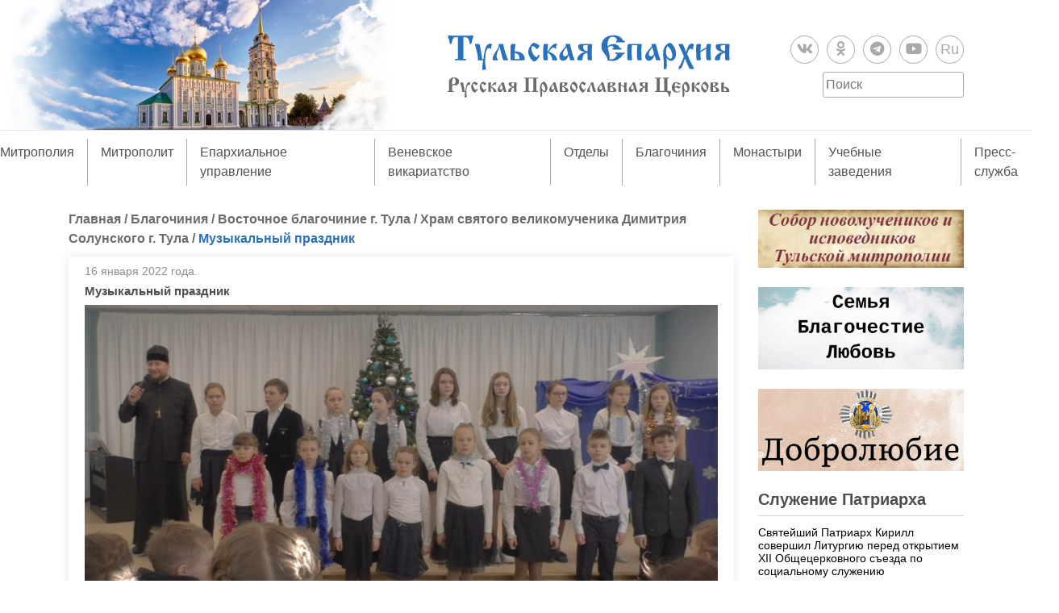

--- FILE ---
content_type: text/html; charset=UTF-8
request_url: https://tulaeparhia.ru/blagochiniya/muzykalnyj-prazdnik/
body_size: 24230
content:
<!doctype html>
<html lang="ru-RU">
<head>
	<meta charset="UTF-8">
	<!-- <meta name="viewport" content="width=device-width, initial-scale=1"> -->
	<link rel="profile" href="https://gmpg.org/xfn/11">
	<link rel="stylesheet" href="https://use.fontawesome.com/releases/v5.8.1/css/all.css" integrity="sha384-50oBUHEmvpQ+1lW4y57PTFmhCaXp0ML5d60M1M7uH2+nqUivzIebhndOJK28anvf" crossorigin="anonymous">

	<link rel="apple-touch-icon" sizes="180x180" href="/apple-touch-icon.png?v=202101272004">
	<link rel="icon" type="image/png" sizes="32x32" href="/favicon-32x32.png?v=202101272004">
	<link rel="icon" type="image/png" sizes="16x16" href="/favicon-16x16.png?v=202101272004">
	<link rel="manifest" href="/site.webmanifest?v=202101272004">
	<link rel="mask-icon" href="/safari-pinned-tab.svg?v=202101272004" color="#5bbad5">
	<link rel="shortcut icon" href="/favicon.ico?v=202101272004">
	<meta name="msapplication-TileColor" content="#2b57972004">
	<meta name="theme-color" content="#ffffff">

	<title>Музыкальный праздник &#8211; Тульская епархия Русской Православной Церкви</title>
<meta name='robots' content='max-image-preview:large' />
	<style>img:is([sizes="auto" i], [sizes^="auto," i]) { contain-intrinsic-size: 3000px 1500px }</style>
	<link rel='dns-prefetch' href='//static.addtoany.com' />
<link rel='dns-prefetch' href='//code.jquery.com' />
<link rel="alternate" type="application/rss+xml" title="Тульская епархия Русской Православной Церкви &raquo; Лента" href="https://tulaeparhia.ru/feed/" />
<link rel="alternate" type="application/rss+xml" title="Тульская епархия Русской Православной Церкви &raquo; Лента комментариев" href="https://tulaeparhia.ru/comments/feed/" />
<link rel="alternate" type="application/rss+xml" title="Тульская епархия Русской Православной Церкви &raquo; Лента комментариев к &laquo;Музыкальный праздник&raquo;" href="https://tulaeparhia.ru/blagochiniya/muzykalnyj-prazdnik/feed/" />
<script type="text/javascript">
/* <![CDATA[ */
window._wpemojiSettings = {"baseUrl":"https:\/\/s.w.org\/images\/core\/emoji\/16.0.1\/72x72\/","ext":".png","svgUrl":"https:\/\/s.w.org\/images\/core\/emoji\/16.0.1\/svg\/","svgExt":".svg","source":{"concatemoji":"https:\/\/tulaeparhia.ru\/wp-includes\/js\/wp-emoji-release.min.js?ver=726ea001951141801081a5db3963bfbe"}};
/*! This file is auto-generated */
!function(s,n){var o,i,e;function c(e){try{var t={supportTests:e,timestamp:(new Date).valueOf()};sessionStorage.setItem(o,JSON.stringify(t))}catch(e){}}function p(e,t,n){e.clearRect(0,0,e.canvas.width,e.canvas.height),e.fillText(t,0,0);var t=new Uint32Array(e.getImageData(0,0,e.canvas.width,e.canvas.height).data),a=(e.clearRect(0,0,e.canvas.width,e.canvas.height),e.fillText(n,0,0),new Uint32Array(e.getImageData(0,0,e.canvas.width,e.canvas.height).data));return t.every(function(e,t){return e===a[t]})}function u(e,t){e.clearRect(0,0,e.canvas.width,e.canvas.height),e.fillText(t,0,0);for(var n=e.getImageData(16,16,1,1),a=0;a<n.data.length;a++)if(0!==n.data[a])return!1;return!0}function f(e,t,n,a){switch(t){case"flag":return n(e,"\ud83c\udff3\ufe0f\u200d\u26a7\ufe0f","\ud83c\udff3\ufe0f\u200b\u26a7\ufe0f")?!1:!n(e,"\ud83c\udde8\ud83c\uddf6","\ud83c\udde8\u200b\ud83c\uddf6")&&!n(e,"\ud83c\udff4\udb40\udc67\udb40\udc62\udb40\udc65\udb40\udc6e\udb40\udc67\udb40\udc7f","\ud83c\udff4\u200b\udb40\udc67\u200b\udb40\udc62\u200b\udb40\udc65\u200b\udb40\udc6e\u200b\udb40\udc67\u200b\udb40\udc7f");case"emoji":return!a(e,"\ud83e\udedf")}return!1}function g(e,t,n,a){var r="undefined"!=typeof WorkerGlobalScope&&self instanceof WorkerGlobalScope?new OffscreenCanvas(300,150):s.createElement("canvas"),o=r.getContext("2d",{willReadFrequently:!0}),i=(o.textBaseline="top",o.font="600 32px Arial",{});return e.forEach(function(e){i[e]=t(o,e,n,a)}),i}function t(e){var t=s.createElement("script");t.src=e,t.defer=!0,s.head.appendChild(t)}"undefined"!=typeof Promise&&(o="wpEmojiSettingsSupports",i=["flag","emoji"],n.supports={everything:!0,everythingExceptFlag:!0},e=new Promise(function(e){s.addEventListener("DOMContentLoaded",e,{once:!0})}),new Promise(function(t){var n=function(){try{var e=JSON.parse(sessionStorage.getItem(o));if("object"==typeof e&&"number"==typeof e.timestamp&&(new Date).valueOf()<e.timestamp+604800&&"object"==typeof e.supportTests)return e.supportTests}catch(e){}return null}();if(!n){if("undefined"!=typeof Worker&&"undefined"!=typeof OffscreenCanvas&&"undefined"!=typeof URL&&URL.createObjectURL&&"undefined"!=typeof Blob)try{var e="postMessage("+g.toString()+"("+[JSON.stringify(i),f.toString(),p.toString(),u.toString()].join(",")+"));",a=new Blob([e],{type:"text/javascript"}),r=new Worker(URL.createObjectURL(a),{name:"wpTestEmojiSupports"});return void(r.onmessage=function(e){c(n=e.data),r.terminate(),t(n)})}catch(e){}c(n=g(i,f,p,u))}t(n)}).then(function(e){for(var t in e)n.supports[t]=e[t],n.supports.everything=n.supports.everything&&n.supports[t],"flag"!==t&&(n.supports.everythingExceptFlag=n.supports.everythingExceptFlag&&n.supports[t]);n.supports.everythingExceptFlag=n.supports.everythingExceptFlag&&!n.supports.flag,n.DOMReady=!1,n.readyCallback=function(){n.DOMReady=!0}}).then(function(){return e}).then(function(){var e;n.supports.everything||(n.readyCallback(),(e=n.source||{}).concatemoji?t(e.concatemoji):e.wpemoji&&e.twemoji&&(t(e.twemoji),t(e.wpemoji)))}))}((window,document),window._wpemojiSettings);
/* ]]> */
</script>
<style id='wp-emoji-styles-inline-css' type='text/css'>

	img.wp-smiley, img.emoji {
		display: inline !important;
		border: none !important;
		box-shadow: none !important;
		height: 1em !important;
		width: 1em !important;
		margin: 0 0.07em !important;
		vertical-align: -0.1em !important;
		background: none !important;
		padding: 0 !important;
	}
</style>
<link rel='stylesheet' id='wp-block-library-css' href='https://tulaeparhia.ru/wp-includes/css/dist/block-library/style.min.css?ver=726ea001951141801081a5db3963bfbe' type='text/css' media='all' />
<style id='classic-theme-styles-inline-css' type='text/css'>
/*! This file is auto-generated */
.wp-block-button__link{color:#fff;background-color:#32373c;border-radius:9999px;box-shadow:none;text-decoration:none;padding:calc(.667em + 2px) calc(1.333em + 2px);font-size:1.125em}.wp-block-file__button{background:#32373c;color:#fff;text-decoration:none}
</style>
<style id='global-styles-inline-css' type='text/css'>
:root{--wp--preset--aspect-ratio--square: 1;--wp--preset--aspect-ratio--4-3: 4/3;--wp--preset--aspect-ratio--3-4: 3/4;--wp--preset--aspect-ratio--3-2: 3/2;--wp--preset--aspect-ratio--2-3: 2/3;--wp--preset--aspect-ratio--16-9: 16/9;--wp--preset--aspect-ratio--9-16: 9/16;--wp--preset--color--black: #000000;--wp--preset--color--cyan-bluish-gray: #abb8c3;--wp--preset--color--white: #ffffff;--wp--preset--color--pale-pink: #f78da7;--wp--preset--color--vivid-red: #cf2e2e;--wp--preset--color--luminous-vivid-orange: #ff6900;--wp--preset--color--luminous-vivid-amber: #fcb900;--wp--preset--color--light-green-cyan: #7bdcb5;--wp--preset--color--vivid-green-cyan: #00d084;--wp--preset--color--pale-cyan-blue: #8ed1fc;--wp--preset--color--vivid-cyan-blue: #0693e3;--wp--preset--color--vivid-purple: #9b51e0;--wp--preset--gradient--vivid-cyan-blue-to-vivid-purple: linear-gradient(135deg,rgba(6,147,227,1) 0%,rgb(155,81,224) 100%);--wp--preset--gradient--light-green-cyan-to-vivid-green-cyan: linear-gradient(135deg,rgb(122,220,180) 0%,rgb(0,208,130) 100%);--wp--preset--gradient--luminous-vivid-amber-to-luminous-vivid-orange: linear-gradient(135deg,rgba(252,185,0,1) 0%,rgba(255,105,0,1) 100%);--wp--preset--gradient--luminous-vivid-orange-to-vivid-red: linear-gradient(135deg,rgba(255,105,0,1) 0%,rgb(207,46,46) 100%);--wp--preset--gradient--very-light-gray-to-cyan-bluish-gray: linear-gradient(135deg,rgb(238,238,238) 0%,rgb(169,184,195) 100%);--wp--preset--gradient--cool-to-warm-spectrum: linear-gradient(135deg,rgb(74,234,220) 0%,rgb(151,120,209) 20%,rgb(207,42,186) 40%,rgb(238,44,130) 60%,rgb(251,105,98) 80%,rgb(254,248,76) 100%);--wp--preset--gradient--blush-light-purple: linear-gradient(135deg,rgb(255,206,236) 0%,rgb(152,150,240) 100%);--wp--preset--gradient--blush-bordeaux: linear-gradient(135deg,rgb(254,205,165) 0%,rgb(254,45,45) 50%,rgb(107,0,62) 100%);--wp--preset--gradient--luminous-dusk: linear-gradient(135deg,rgb(255,203,112) 0%,rgb(199,81,192) 50%,rgb(65,88,208) 100%);--wp--preset--gradient--pale-ocean: linear-gradient(135deg,rgb(255,245,203) 0%,rgb(182,227,212) 50%,rgb(51,167,181) 100%);--wp--preset--gradient--electric-grass: linear-gradient(135deg,rgb(202,248,128) 0%,rgb(113,206,126) 100%);--wp--preset--gradient--midnight: linear-gradient(135deg,rgb(2,3,129) 0%,rgb(40,116,252) 100%);--wp--preset--font-size--small: 13px;--wp--preset--font-size--medium: 20px;--wp--preset--font-size--large: 36px;--wp--preset--font-size--x-large: 42px;--wp--preset--spacing--20: 0.44rem;--wp--preset--spacing--30: 0.67rem;--wp--preset--spacing--40: 1rem;--wp--preset--spacing--50: 1.5rem;--wp--preset--spacing--60: 2.25rem;--wp--preset--spacing--70: 3.38rem;--wp--preset--spacing--80: 5.06rem;--wp--preset--shadow--natural: 6px 6px 9px rgba(0, 0, 0, 0.2);--wp--preset--shadow--deep: 12px 12px 50px rgba(0, 0, 0, 0.4);--wp--preset--shadow--sharp: 6px 6px 0px rgba(0, 0, 0, 0.2);--wp--preset--shadow--outlined: 6px 6px 0px -3px rgba(255, 255, 255, 1), 6px 6px rgba(0, 0, 0, 1);--wp--preset--shadow--crisp: 6px 6px 0px rgba(0, 0, 0, 1);}:where(.is-layout-flex){gap: 0.5em;}:where(.is-layout-grid){gap: 0.5em;}body .is-layout-flex{display: flex;}.is-layout-flex{flex-wrap: wrap;align-items: center;}.is-layout-flex > :is(*, div){margin: 0;}body .is-layout-grid{display: grid;}.is-layout-grid > :is(*, div){margin: 0;}:where(.wp-block-columns.is-layout-flex){gap: 2em;}:where(.wp-block-columns.is-layout-grid){gap: 2em;}:where(.wp-block-post-template.is-layout-flex){gap: 1.25em;}:where(.wp-block-post-template.is-layout-grid){gap: 1.25em;}.has-black-color{color: var(--wp--preset--color--black) !important;}.has-cyan-bluish-gray-color{color: var(--wp--preset--color--cyan-bluish-gray) !important;}.has-white-color{color: var(--wp--preset--color--white) !important;}.has-pale-pink-color{color: var(--wp--preset--color--pale-pink) !important;}.has-vivid-red-color{color: var(--wp--preset--color--vivid-red) !important;}.has-luminous-vivid-orange-color{color: var(--wp--preset--color--luminous-vivid-orange) !important;}.has-luminous-vivid-amber-color{color: var(--wp--preset--color--luminous-vivid-amber) !important;}.has-light-green-cyan-color{color: var(--wp--preset--color--light-green-cyan) !important;}.has-vivid-green-cyan-color{color: var(--wp--preset--color--vivid-green-cyan) !important;}.has-pale-cyan-blue-color{color: var(--wp--preset--color--pale-cyan-blue) !important;}.has-vivid-cyan-blue-color{color: var(--wp--preset--color--vivid-cyan-blue) !important;}.has-vivid-purple-color{color: var(--wp--preset--color--vivid-purple) !important;}.has-black-background-color{background-color: var(--wp--preset--color--black) !important;}.has-cyan-bluish-gray-background-color{background-color: var(--wp--preset--color--cyan-bluish-gray) !important;}.has-white-background-color{background-color: var(--wp--preset--color--white) !important;}.has-pale-pink-background-color{background-color: var(--wp--preset--color--pale-pink) !important;}.has-vivid-red-background-color{background-color: var(--wp--preset--color--vivid-red) !important;}.has-luminous-vivid-orange-background-color{background-color: var(--wp--preset--color--luminous-vivid-orange) !important;}.has-luminous-vivid-amber-background-color{background-color: var(--wp--preset--color--luminous-vivid-amber) !important;}.has-light-green-cyan-background-color{background-color: var(--wp--preset--color--light-green-cyan) !important;}.has-vivid-green-cyan-background-color{background-color: var(--wp--preset--color--vivid-green-cyan) !important;}.has-pale-cyan-blue-background-color{background-color: var(--wp--preset--color--pale-cyan-blue) !important;}.has-vivid-cyan-blue-background-color{background-color: var(--wp--preset--color--vivid-cyan-blue) !important;}.has-vivid-purple-background-color{background-color: var(--wp--preset--color--vivid-purple) !important;}.has-black-border-color{border-color: var(--wp--preset--color--black) !important;}.has-cyan-bluish-gray-border-color{border-color: var(--wp--preset--color--cyan-bluish-gray) !important;}.has-white-border-color{border-color: var(--wp--preset--color--white) !important;}.has-pale-pink-border-color{border-color: var(--wp--preset--color--pale-pink) !important;}.has-vivid-red-border-color{border-color: var(--wp--preset--color--vivid-red) !important;}.has-luminous-vivid-orange-border-color{border-color: var(--wp--preset--color--luminous-vivid-orange) !important;}.has-luminous-vivid-amber-border-color{border-color: var(--wp--preset--color--luminous-vivid-amber) !important;}.has-light-green-cyan-border-color{border-color: var(--wp--preset--color--light-green-cyan) !important;}.has-vivid-green-cyan-border-color{border-color: var(--wp--preset--color--vivid-green-cyan) !important;}.has-pale-cyan-blue-border-color{border-color: var(--wp--preset--color--pale-cyan-blue) !important;}.has-vivid-cyan-blue-border-color{border-color: var(--wp--preset--color--vivid-cyan-blue) !important;}.has-vivid-purple-border-color{border-color: var(--wp--preset--color--vivid-purple) !important;}.has-vivid-cyan-blue-to-vivid-purple-gradient-background{background: var(--wp--preset--gradient--vivid-cyan-blue-to-vivid-purple) !important;}.has-light-green-cyan-to-vivid-green-cyan-gradient-background{background: var(--wp--preset--gradient--light-green-cyan-to-vivid-green-cyan) !important;}.has-luminous-vivid-amber-to-luminous-vivid-orange-gradient-background{background: var(--wp--preset--gradient--luminous-vivid-amber-to-luminous-vivid-orange) !important;}.has-luminous-vivid-orange-to-vivid-red-gradient-background{background: var(--wp--preset--gradient--luminous-vivid-orange-to-vivid-red) !important;}.has-very-light-gray-to-cyan-bluish-gray-gradient-background{background: var(--wp--preset--gradient--very-light-gray-to-cyan-bluish-gray) !important;}.has-cool-to-warm-spectrum-gradient-background{background: var(--wp--preset--gradient--cool-to-warm-spectrum) !important;}.has-blush-light-purple-gradient-background{background: var(--wp--preset--gradient--blush-light-purple) !important;}.has-blush-bordeaux-gradient-background{background: var(--wp--preset--gradient--blush-bordeaux) !important;}.has-luminous-dusk-gradient-background{background: var(--wp--preset--gradient--luminous-dusk) !important;}.has-pale-ocean-gradient-background{background: var(--wp--preset--gradient--pale-ocean) !important;}.has-electric-grass-gradient-background{background: var(--wp--preset--gradient--electric-grass) !important;}.has-midnight-gradient-background{background: var(--wp--preset--gradient--midnight) !important;}.has-small-font-size{font-size: var(--wp--preset--font-size--small) !important;}.has-medium-font-size{font-size: var(--wp--preset--font-size--medium) !important;}.has-large-font-size{font-size: var(--wp--preset--font-size--large) !important;}.has-x-large-font-size{font-size: var(--wp--preset--font-size--x-large) !important;}
:where(.wp-block-post-template.is-layout-flex){gap: 1.25em;}:where(.wp-block-post-template.is-layout-grid){gap: 1.25em;}
:where(.wp-block-columns.is-layout-flex){gap: 2em;}:where(.wp-block-columns.is-layout-grid){gap: 2em;}
:root :where(.wp-block-pullquote){font-size: 1.5em;line-height: 1.6;}
</style>
<link rel='stylesheet' id='bootstrap-css' href='https://tulaeparhia.ru/wp-content/themes/tulaeparhia/css/bootstrap.min.css?ver=726ea001951141801081a5db3963bfbe' type='text/css' media='all' />
<link rel='stylesheet' id='slick-css' href='https://tulaeparhia.ru/wp-content/themes/tulaeparhia/css/slick.css?ver=726ea001951141801081a5db3963bfbe' type='text/css' media='all' />
<link rel='stylesheet' id='slick-theme-css' href='https://tulaeparhia.ru/wp-content/themes/tulaeparhia/css/slick-theme.css?ver=726ea001951141801081a5db3963bfbe' type='text/css' media='all' />
<link rel='stylesheet' id='fancybox-style-css' href='https://tulaeparhia.ru/wp-content/themes/tulaeparhia/js/fancybox/jquery.fancybox.min.css?ver=726ea001951141801081a5db3963bfbe' type='text/css' media='all' />
<link rel='stylesheet' id='tulaeparhia-style-css' href='https://tulaeparhia.ru/wp-content/themes/tulaeparhia/style.css?ver=1643806683' type='text/css' media='all' />
<link rel='stylesheet' id='addtoany-css' href='https://tulaeparhia.ru/wp-content/plugins/add-to-any/addtoany.min.css?ver=1.16' type='text/css' media='all' />
<script type="text/javascript" id="addtoany-core-js-before">
/* <![CDATA[ */
window.a2a_config=window.a2a_config||{};a2a_config.callbacks=[];a2a_config.overlays=[];a2a_config.templates={};a2a_localize = {
	Share: "Отправить",
	Save: "Сохранить",
	Subscribe: "Подписаться",
	Email: "E-mail",
	Bookmark: "В закладки!",
	ShowAll: "Показать все",
	ShowLess: "Показать остальное",
	FindServices: "Найти сервис(ы)",
	FindAnyServiceToAddTo: "Найти сервис и добавить",
	PoweredBy: "Работает на",
	ShareViaEmail: "Поделиться по электронной почте",
	SubscribeViaEmail: "Подписаться по электронной почте",
	BookmarkInYourBrowser: "Добавить в закладки",
	BookmarkInstructions: "Нажмите Ctrl+D или \u2318+D, чтобы добавить страницу в закладки",
	AddToYourFavorites: "Добавить в Избранное",
	SendFromWebOrProgram: "Отправлять с любого email-адреса или email-программы",
	EmailProgram: "Почтовая программа",
	More: "Подробнее&#8230;",
	ThanksForSharing: "Спасибо, что поделились!",
	ThanksForFollowing: "Спасибо за подписку!"
};
/* ]]> */
</script>
<script type="text/javascript" defer src="https://static.addtoany.com/menu/page.js" id="addtoany-core-js"></script>
<script type="text/javascript" src="https://code.jquery.com/jquery-3.4.1.min.js" id="jquery-js"></script>
<script type="text/javascript" defer src="https://tulaeparhia.ru/wp-content/plugins/add-to-any/addtoany.min.js?ver=1.1" id="addtoany-jquery-js"></script>
<link rel="https://api.w.org/" href="https://tulaeparhia.ru/wp-json/" /><link rel="alternate" title="JSON" type="application/json" href="https://tulaeparhia.ru/wp-json/wp/v2/posts/114583" /><link rel="EditURI" type="application/rsd+xml" title="RSD" href="https://tulaeparhia.ru/xmlrpc.php?rsd" />

<link rel="canonical" href="https://tulaeparhia.ru/blagochiniya/muzykalnyj-prazdnik/" />
<link rel='shortlink' href='https://tulaeparhia.ru/?p=114583' />
<link rel="alternate" title="oEmbed (JSON)" type="application/json+oembed" href="https://tulaeparhia.ru/wp-json/oembed/1.0/embed?url=https%3A%2F%2Ftulaeparhia.ru%2Fblagochiniya%2Fmuzykalnyj-prazdnik%2F" />
<link rel="alternate" title="oEmbed (XML)" type="text/xml+oembed" href="https://tulaeparhia.ru/wp-json/oembed/1.0/embed?url=https%3A%2F%2Ftulaeparhia.ru%2Fblagochiniya%2Fmuzykalnyj-prazdnik%2F&#038;format=xml" />
    <style type="text/css">
        /* General Calendar Table Styling */
        .satej_it_com_ajax-calendar {
            position: relative;
            width: 100%;
            border-collapse: collapse; /* Ensure borders are collapsed */
            border-radius: 8px; /* Rounded corners for the whole table */
            overflow: hidden; /* Ensures border-radius applies to content */
            box-shadow: 0 4px 12px rgba(0, 0, 0, 0.1); /* Subtle shadow for depth */
            background-color: #ffffff; /* White background for the calendar body */
            table-layout: fixed; /* Crucial for equal column widths */
        }

        /* Table Headers (Weekdays) */
        .satej_it_com_ajax-calendar th {
            background-color: #2cb2bc; /* Consistent background */
            color: #FFFFFF;
            font-weight: 600; /* Slightly bolder for emphasis */
            padding: 10px 5px; /* Increased padding for better spacing */
            text-align: center;
            font-size: 15px; /* Slightly adjusted font size */
            text-transform: uppercase; /* Make weekdays uppercase */
            letter-spacing: 0.5px;
            width: calc(100% / 7); /* Distribute width equally among 7 columns */
        }

        /* Specific top-left and top-right th for rounded corners */
        .satej_it_com_ajax-calendar thead tr:first-child th:first-child {
            border-top-left-radius: 8px;
        }
        .satej_it_com_ajax-calendar thead tr:first-child th:last-child {
            border-top-right-radius: 8px;
        }

        /* Table Cells (Days) */
        .satej_it_com_ajax-calendar td {
            border: 1px solid #e0e0e0; /* Lighter border color */
            padding: 0; /* Remove default padding from td, let inner elements handle it */
            vertical-align: middle; /* Vertically center content */
            height: 50px; /* Give cells a consistent height */
        }

        /* Links for days with posts */
        .satej_it_com_ajax-calendar tbody td a.has-post {
            background-color: #00a000; /* A slightly brighter green */
            color: #FFFFFF;
            display: flex; /* Keep flex for inner centering */
            align-items: center; /* Vertically center content */
            justify-content: center; /* Horizontally center content */
            padding: 6px 0;
            width: 100%;
            height: 100%; /* Make the link fill the cell */
            text-decoration: none; /* Remove underline */
            font-weight: bold;
            transition: background-color 0.2s ease-in-out; /* Smooth transition on hover */
        }

        .satej_it_com_ajax-calendar tbody td a.has-post:hover {
            background-color: #006400; /* Darker green on hover */
        }

        /* Spans for days without posts */
        .satej_it_com_ajax-calendar span.no-post {
            display: flex; /* Keep flex for inner centering */
            align-items: center; /* Vertically center content */
            justify-content: center; /* Horizontally center content */
            padding: 6px 0;
            width: 100%;
            height: 100%; /* Make the span fill the cell */
            color: #555555; /* Softer text color for days without posts */
        }

        /* Padding cells (empty cells) */
        .satej_it_com_ajax-calendar .pad {
            background-color: #f9f9f9; /* Slightly different background for padding cells */
        }

        /* Today's Date Styling */
        .satej_it_com_ajax-calendar td.today {
            border: 2px solid #2cb2bc; /* More prominent border for today */
        }

        .satej_it_com_ajax-calendar td.today a,
        .satej_it_com_ajax-calendar td.today span {
            background-color: #2cb2bc !important; /* Keep important to override other backgrounds */
            color: #FFFFFF;
            font-weight: bold;
        }

        /* Navigation (Top) */
        .satej_it_com_ajax-calendar .calendar-nav-top {
            background-color: #2cb2bc; /* Consistent background */
            padding: 10px 0; /* Add padding */
            border-bottom: 1px solid #259fa8; /* Subtle separator */
        }

        .satej_it_com_ajax-calendar .calendar-nav-top div {
            display: flex;
            justify-content: space-between; /* Changed to space-between for better distribution */
            align-items: center;
            padding: 0 15px; /* Add horizontal padding inside the nav */
        }

        .satej_it_com_ajax-calendar .calendar-nav-top a {
            color: #FFFFFF;
            font-size: 20px; /* Slightly smaller for better balance */
            text-decoration: none;
            padding: 5px 10px;
            border-radius: 4px;
            transition: background-color 0.2s ease-in-out;
        }

        .satej_it_com_ajax-calendar .calendar-nav-top a:hover {
            background-color: rgba(255, 255, 255, 0.2); /* Subtle hover effect */
        }

        .satej_it_com_ajax-calendar .calendar-nav-top .current-month-link {
            font-size: 22px; /* Emphasize current month */
            font-weight: bold;
            color: #FFFFFF;
            text-decoration: none;
            cursor: pointer; /* Indicate it's clickable */
        }

        /* Navigation (Bottom) */
        .satej_it_com_ajax-calendar tfoot td {
            border: none; /* Remove borders from footer cells */
            padding: 0; /* Remove default padding */
        }

        .satej_it_com_ajax-calendar tfoot td a {
            background-color: #2cb2bc; /* Consistent background */
            color: #FFFFFF;
            display: block;
            padding: 10px 0; /* More padding for better touch targets */
            width: 100% !important;
            text-decoration: none;
            font-weight: bold;
            transition: background-color 0.2s ease-in-out;
        }

        .satej_it_com_ajax-calendar tfoot td a:hover {
            background-color: #259fa8; /* Slightly darker on hover */
        }

        .satej_it_com_ajax-calendar tfoot .nav-prev {
            text-align: left;
            border-bottom-left-radius: 8px; /* Rounded corner */
            overflow: hidden; /* Ensure radius applies */
        }

        .satej_it_com_ajax-calendar tfoot .nav-next {
            text-align: right;
            border-bottom-right-radius: 8px; /* Rounded corner */
            overflow: hidden; /* Ensure radius applies */
        }

        .satej_it_com_ajax-calendar tfoot .nav-prev a {
            padding-left: 15px; /* Adjust padding for text alignment */
        }

        .satej_it_com_ajax-calendar tfoot .nav-next a {
            padding-right: 15px; /* Adjust padding for text alignment */
        }


        /* Dropdown Selectors */
        #ajax_ac_widget .select_ca {
            margin-bottom: 10px; /* Add some space below dropdowns */
            display: flex; /* Use flexbox for better alignment of dropdowns */
            justify-content: space-between; /* Distribute items */
            gap: 10px; /* Space between dropdowns */
            flex-wrap: wrap; /* Allow wrapping on small screens */
        }

        #ajax_ac_widget #my_month,
        #ajax_ac_widget #my_year {
            /* Remove floats as flexbox is used on parent */
            float: none;
            flex-grow: 1; /* Allow dropdowns to grow and fill space */
            padding: 8px 12px;
            border: 1px solid #ccc;
            border-radius: 5px;
            background-color: #f9f9f9;
            font-size: 16px;
            cursor: pointer;
            -webkit-appearance: none; /* Remove default dropdown arrow */
            -moz-appearance: none;
            appearance: none;
            background-image: url('data:image/svg+xml;charset=US-ASCII,%3Csvg%20xmlns%3D%22http%3A%2F%2Fwww.w3.org%2F2000%2Fsvg%22%20width%3D%22292.4%22%20height%3D%22292.4%22%3E%3Cpath%20fill%3D%22%23000%22%20d%3D%22M287%2C114.7L158.4%2C243.3c-2.8%2C2.8-6.1%2C4.2-9.5%2C4.2s-6.7-1.4-9.5-4.2L5.4%2C114.7C2.6%2C111.9%2C1.2%2C108.6%2C1.2%2C105.2s1.4-6.7%2C4.2-9.5l14.7-14.7c2.8-2.8%2C6.1-4.2%2C9.5-4.2s6.7%2C1.4%2C9.5%2C4.2l111.2%2C111.2L253.3%2C81c2.8-2.8%2C6.1-4.2%2C9.5-4.2s6.7%2C1.4%2C9.5%2C4.2l14.7%2C14.7c2.8%2C2.8%2C4.2%2C6.1%2C4.2%2C9.5S289.8%2C111.9%2C287%2C114.7z%22%2F%3E%3C%2Fsvg%3E');
            background-repeat: no-repeat;
            background-position: right 10px center;
            background-size: 12px;
            padding-right: 30px; /* Make space for the custom arrow */
        }

        /* Clearfix for floats (if still needed, though flexbox mitigates) */
        .clear {
            clear: both;
        }

        /* Loading Indicator */
        .aj-loging {
            position: absolute;
            top: 0; /* Cover the whole calendar area */
            left: 0;
            width: 100%;
            height: 100%;
            background-color: rgba(255, 255, 255, 0.7); /* Semi-transparent white overlay */
            display: flex; /* Use flexbox to center content */
            align-items: center;
            justify-content: center;
            z-index: 10; /* Ensure it's on top */
            border-radius: 8px; /* Match calendar border-radius */
        }

        .aj-loging img {
            max-width: 50px; /* Adjust size of loading GIF */
            max-height: 50px;
        }
    </style>
    <link rel="pingback" href="https://tulaeparhia.ru/xmlrpc.php"><link rel="icon" href="https://tulaeparhia.ru/wp-content/uploads/2021/01/cropped-android-chrome-512x512-1-32x32.png" sizes="32x32" />
<link rel="icon" href="https://tulaeparhia.ru/wp-content/uploads/2021/01/cropped-android-chrome-512x512-1-192x192.png" sizes="192x192" />
<link rel="apple-touch-icon" href="https://tulaeparhia.ru/wp-content/uploads/2021/01/cropped-android-chrome-512x512-1-180x180.png" />
<meta name="msapplication-TileImage" content="https://tulaeparhia.ru/wp-content/uploads/2021/01/cropped-android-chrome-512x512-1-270x270.png" />
</head>

<body >
	<div id="page" class="site">

		<header id="masthead" class="site-header">
			<a href="https://tulaeparhia.ru/" class="linck_home"></a>
			<div class="container">
				<div class="row text-center align-items-center">
					<div class="col-md-4">
						
					</div>
					<div class="col-md-4">
						<div class="site-branding">
							<a href="https://tulaeparhia.ru/" class="custom-logo-link" rel="home"><img width="4621" height="1042" src="https://tulaeparhia.ru/wp-content/uploads/2019/07/logo_eparhia.svg" class="custom-logo" alt="Тульская епархия Русской Православной Церкви" decoding="async" fetchpriority="high" /></a>													</div><!-- .site-branding -->
					</div>
					<div class="col-md-4"> 
												<ul class="social d-flex justify-content-center justify-content-md-end mt-3 mt-md-0">
								
									<li>
																					<a href="https://vk.com/tulaeparhiya" target="_blank">
											
											<i class="fab fa-vk"></i>
																						</a>
										
									</li>

								
									<li>
																					<a href="https://ok.ru/profile/581238333867" target="_blank">
											
											<i class="fab fa-odnoklassniki"></i>
																						</a>
										
									</li>

								
									<li>
																					<a href="https://t.me/tulaeparhia" target="_blank">
											
											<i class="fab fa-telegram"></i>
																						</a>
										
									</li>

								
									<li>
																					<a href="https://www.youtube.com/channel/UC2BXUXuDkKMQ3ynfMDKhU2A" target="_blank">
											
											<i class="fab fa-youtube"></i>
																						</a>
										
									</li>

								
									<li>
																					<a href="https://rutube.ru/channel/26109007/videos" target="_blank">
											
											Ru
																						</a>
										
									</li>

															</ul>
												<form method="get" id="searchform" class="search-form d-flex justify-content-center justify-content-md-end " action="https://tulaeparhia.ru/">
	<input type="search" class="search-field" name="s" id="s" placeholder="Поиск" required="required" />
</form>					</div>
				</div>
			</div>

			<nav id="site-navigation" class="main-navigation">
					<button class="menu-toggle" aria-controls="primary-menu" aria-expanded="false">
						Меню					</button>
					<ul id="primary-menu" class="d-md-flex justify-content-center"><li id="menu-item-209" class="menu-item menu-item-type-taxonomy menu-item-object-category menu-item-has-children menu-item-209"><a href="https://tulaeparhia.ru/category/tulskaya-mitropoliya/">Митрополия</a>
<ul class="sub-menu">
	<li id="menu-item-89428" class="menu-item menu-item-type-taxonomy menu-item-object-category menu-item-has-children menu-item-89428"><a href="https://tulaeparhia.ru/category/tulskaya-mitropoliya/zhitiya-tulskih-svyatyh/">Святые земли Тульской</a>
	<ul class="sub-menu">
		<li id="menu-item-160487" class="menu-item menu-item-type-taxonomy menu-item-object-category menu-item-160487"><a href="https://tulaeparhia.ru/category/tulskaya-mitropoliya/zhitiya-tulskih-svyatyh/sobor-tulskih-svyatyh/">Собор Тульских святых</a></li>
		<li id="menu-item-159519" class="menu-item menu-item-type-taxonomy menu-item-object-category menu-item-159519"><a href="https://tulaeparhia.ru/category/tulskaya-mitropoliya/zhitiya-tulskih-svyatyh/sobor-novomuchenikov-i-ispovednikov-tulskoj-mitropolii/">Собор новомучеников и исповедников Тульской митрополии</a></li>
		<li id="menu-item-159903" class="menu-item menu-item-type-taxonomy menu-item-object-category menu-item-159903"><a href="https://tulaeparhia.ru/category/tulskaya-mitropoliya/zhitiya-tulskih-svyatyh/podvizhniki-blagochestiya-svyazannye-s-tulskoj-zemlej/">Подвижники благочестия, связанные с Тульской землей</a></li>
	</ul>
</li>
	<li id="menu-item-144782" class="menu-item menu-item-type-taxonomy menu-item-object-category menu-item-144782"><a href="https://tulaeparhia.ru/category/tulskaya-mitropoliya/tulskie-svyatyni/">Тульские святыни</a></li>
	<li id="menu-item-54" class="menu-item menu-item-type-post_type menu-item-object-page menu-item-54"><a href="https://tulaeparhia.ru/istoriya-tulskoj-eparhii/">История Тульской епархии</a></li>
	<li id="menu-item-58" class="menu-item menu-item-type-post_type menu-item-object-page menu-item-58"><a href="https://tulaeparhia.ru/tulskie-arhipastyri/">Тульские архипастыри</a></li>
	<li id="menu-item-309" class="menu-item menu-item-type-taxonomy menu-item-object-category menu-item-309"><a href="https://tulaeparhia.ru/category/tulskaya-mitropoliya/arhierejskij-sovet/">Архиерейский совет</a></li>
	<li id="menu-item-54639" class="menu-item menu-item-type-taxonomy menu-item-object-category menu-item-54639"><a href="https://tulaeparhia.ru/category/tulskaya-mitropoliya/liturgicheskij-sezd/">Литургический съезд</a></li>
	<li id="menu-item-130347" class="menu-item menu-item-type-taxonomy menu-item-object-category menu-item-130347"><a href="https://tulaeparhia.ru/category/anonsy/">Анонсы</a></li>
	<li id="menu-item-57270" class="menu-item menu-item-type-taxonomy menu-item-object-category menu-item-57270"><a href="https://tulaeparhia.ru/category/publikatsii/">Публикации</a></li>
</ul>
</li>
<li id="menu-item-297" class="menu-item menu-item-type-taxonomy menu-item-object-category menu-item-has-children menu-item-297"><a href="https://tulaeparhia.ru/category/mitropolit/">Митрополит</a>
<ul class="sub-menu">
	<li id="menu-item-303" class="menu-item menu-item-type-post_type menu-item-object-post menu-item-303"><a href="https://tulaeparhia.ru/mitropolit/biografiya/">Биография</a></li>
	<li id="menu-item-577" class="menu-item menu-item-type-taxonomy menu-item-object-category menu-item-577"><a href="https://tulaeparhia.ru/category/mitropolit/propovedi/">Проповеди</a></li>
	<li id="menu-item-299" class="menu-item menu-item-type-taxonomy menu-item-object-category menu-item-299"><a href="https://tulaeparhia.ru/category/mitropolit/privetstvennye-slova/">Приветственные слова</a></li>
	<li id="menu-item-298" class="menu-item menu-item-type-taxonomy menu-item-object-category menu-item-298"><a href="https://tulaeparhia.ru/category/mitropolit/poslaniya/">Послания</a></li>
	<li id="menu-item-67020" class="menu-item menu-item-type-taxonomy menu-item-object-category menu-item-67020"><a href="https://tulaeparhia.ru/category/mitropolit/intervyu/">Интервью</a></li>
	<li id="menu-item-301" class="menu-item menu-item-type-taxonomy menu-item-object-category menu-item-301"><a href="https://tulaeparhia.ru/category/mitropolit/bogosluzheniya/">Богослужения</a></li>
	<li id="menu-item-311" class="menu-item menu-item-type-taxonomy menu-item-object-category menu-item-311"><a href="https://tulaeparhia.ru/category/mitropolit/meropriyatiya/">Мероприятия</a></li>
	<li id="menu-item-15852" class="menu-item menu-item-type-taxonomy menu-item-object-category menu-item-15852"><a href="https://tulaeparhia.ru/category/mitropolit/raspisanie-bogosluzhenij/">Расписание богослужений</a></li>
</ul>
</li>
<li id="menu-item-54635" class="menu-item menu-item-type-taxonomy menu-item-object-category menu-item-has-children menu-item-54635"><a href="https://tulaeparhia.ru/category/eparhialnoe-upravlenie/">Епархиальное управление</a>
<ul class="sub-menu">
	<li id="menu-item-54636" class="menu-item menu-item-type-taxonomy menu-item-object-category menu-item-54636"><a href="https://tulaeparhia.ru/category/eparhialnoe-upravlenie/eparhialnyj-sovet/">Епархиальный совет</a></li>
	<li id="menu-item-54637" class="menu-item menu-item-type-taxonomy menu-item-object-category menu-item-54637"><a href="https://tulaeparhia.ru/category/eparhialnoe-upravlenie/kontakty/">Контакты</a></li>
</ul>
</li>
<li id="menu-item-260" class="menu-item menu-item-type-taxonomy menu-item-object-category menu-item-has-children menu-item-260"><a href="https://tulaeparhia.ru/category/blagochiniya/venevskoe-blagochinie/">Веневское викариатство</a>
<ul class="sub-menu">
	<li id="menu-item-138498" class="menu-item menu-item-type-taxonomy menu-item-object-category menu-item-138498"><a href="https://tulaeparhia.ru/category/blagochiniya/venevskoe-blagochinie/">Новости</a></li>
	<li id="menu-item-137984" class="menu-item menu-item-type-taxonomy menu-item-object-category menu-item-137984"><a href="https://tulaeparhia.ru/category/biografiya/">Биография епископа Феодорита</a></li>
</ul>
</li>
<li id="menu-item-273" class="menu-item menu-item-type-taxonomy menu-item-object-category menu-item-has-children menu-item-273"><a href="https://tulaeparhia.ru/category/otdely/">Отделы</a>
<ul class="sub-menu">
	<li id="menu-item-287" class="menu-item menu-item-type-taxonomy menu-item-object-category menu-item-has-children menu-item-287"><a href="https://tulaeparhia.ru/category/otdely/otdel-po-sotsialnomu-sluzheniyu-i-blagotvoritelnosti/">Отдел по благотворительности и социальному служению</a>
	<ul class="sub-menu">
		<li id="menu-item-289" class="menu-item menu-item-type-taxonomy menu-item-object-category menu-item-289"><a href="https://tulaeparhia.ru/category/otdely/otdel-po-sotsialnomu-sluzheniyu-i-blagotvoritelnosti/tsentr-neuvyadaemyj-tsvet/">Центр «Неувядаемый Цвет»</a></li>
		<li id="menu-item-288" class="menu-item menu-item-type-taxonomy menu-item-object-category menu-item-288"><a href="https://tulaeparhia.ru/category/otdely/otdel-po-sotsialnomu-sluzheniyu-i-blagotvoritelnosti/eparhialnaya-popechitelskaya-komissiya/">Епархиальная попечительская комиссия</a></li>
	</ul>
</li>
	<li id="menu-item-284" class="menu-item menu-item-type-taxonomy menu-item-object-category menu-item-has-children menu-item-284"><a href="https://tulaeparhia.ru/category/otdely/otdel-po-rabote-s-molodezhyu/">Отдел по работе с молодежью</a>
	<ul class="sub-menu">
		<li id="menu-item-12595" class="menu-item menu-item-type-taxonomy menu-item-object-category menu-item-12595"><a href="https://tulaeparhia.ru/category/otdely/otdel-po-rabote-s-molodezhyu/molodezhnyj-dobrovolcheskij-tsentr/">Молодежный добровольческий центр</a></li>
	</ul>
</li>
	<li id="menu-item-279" class="menu-item menu-item-type-taxonomy menu-item-object-category menu-item-279"><a href="https://tulaeparhia.ru/category/otdely/missionerskij-otdel/">Миссионерский отдел</a></li>
	<li id="menu-item-285" class="menu-item menu-item-type-taxonomy menu-item-object-category menu-item-285"><a href="https://tulaeparhia.ru/category/otdely/otdel-po-religioznomu-obrazovaniyu-i-katehizatsii/">Отдел религиозного образования и катехизации Тульской епархии</a></li>
	<li id="menu-item-274" class="menu-item menu-item-type-taxonomy menu-item-object-category menu-item-274"><a href="https://tulaeparhia.ru/category/otdely/izdatelskij-otdel/">Издательский отдел</a></li>
	<li id="menu-item-282" class="menu-item menu-item-type-taxonomy menu-item-object-category menu-item-282"><a href="https://tulaeparhia.ru/category/otdely/otdel-po-vzaimodejstviyu-s-penitentsiarnymi-uchrezhdeniyami/">Отдел по взаимодействию с пенитенциарными учреждениями УФСИН России по Тульской области</a></li>
	<li id="menu-item-280" class="menu-item menu-item-type-taxonomy menu-item-object-category menu-item-280"><a href="https://tulaeparhia.ru/category/otdely/otdel-po-vzaimodejstviyu-s-vs-i-pravoohranitelnymi-uchrezhdeniyami/">Отдел по взаимодействию с Вооруженными Силами и правоохранительными учреждениями</a></li>
	<li id="menu-item-286" class="menu-item menu-item-type-taxonomy menu-item-object-category menu-item-286"><a href="https://tulaeparhia.ru/category/otdely/otdel-po-sboru-materialov-o-podvizhnikah-very-i-blagochestiya-tulskogo-kraya/">Отдел по сбору материалов о подвижниках веры и благочестия Тульского края</a></li>
	<li id="menu-item-281" class="menu-item menu-item-type-taxonomy menu-item-object-category menu-item-281"><a href="https://tulaeparhia.ru/category/otdely/otdel-po-vzaimodejstviyu-s-kazachestvom/">Отдел по взаимодействию с казачеством</a></li>
	<li id="menu-item-283" class="menu-item menu-item-type-taxonomy menu-item-object-category menu-item-283"><a href="https://tulaeparhia.ru/category/otdely/otdel-po-vzaimodejstviyu-tserkvi-i-obshhestva/">Отдел по взаимодействию Церкви и общества</a></li>
	<li id="menu-item-291" class="menu-item menu-item-type-taxonomy menu-item-object-category menu-item-291"><a href="https://tulaeparhia.ru/category/otdely/tulskij-eparhialnyj-palomnicheskij-tsentr/">Тульский епархиальный паломнический центр</a></li>
	<li id="menu-item-290" class="menu-item menu-item-type-taxonomy menu-item-object-category menu-item-290"><a href="https://tulaeparhia.ru/category/otdely/restavratsionno-stroitelnyj-otdel/">Реставрационно-строительный отдел</a></li>
	<li id="menu-item-71851" class="menu-item menu-item-type-taxonomy menu-item-object-category menu-item-71851"><a href="https://tulaeparhia.ru/category/otdely/otdel-po-kulture/">Отдел по культуре</a></li>
	<li id="menu-item-72264" class="menu-item menu-item-type-taxonomy menu-item-object-category menu-item-72264"><a href="https://tulaeparhia.ru/category/otdely/tulskoe-otdelenie-vsemirnogo-russkogo-narodnogo-sobora-vrns/">Тульское отделение Всемирного Русского Народного Собора (ВРНС)</a></li>
	<li id="menu-item-275" class="menu-item menu-item-type-taxonomy menu-item-object-category menu-item-275"><a href="https://tulaeparhia.ru/category/otdely/imperatorskoe-pravoslavnoe-palestinskoe-obshhestvo-tulskoe-regionalnoe-otdelenie/">Тульское отделение Императорского Православного Палестинского Общества</a></li>
	<li id="menu-item-292" class="menu-item menu-item-type-taxonomy menu-item-object-category menu-item-292"><a href="https://tulaeparhia.ru/category/otdely/tulskoe-otdelenie-obshhestvo-russkoj-slovesnosti/">Тульское отделение Общества русской словесности</a></li>
	<li id="menu-item-277" class="menu-item menu-item-type-taxonomy menu-item-object-category menu-item-277"><a href="https://tulaeparhia.ru/category/otdely/klub-pravoslavnyh-pisatelej-rodnik/">Клуб православных писателей «Родник»</a></li>
	<li id="menu-item-278" class="menu-item menu-item-type-taxonomy menu-item-object-category menu-item-278"><a href="https://tulaeparhia.ru/category/otdely/kulturno-prosvetitelskij-tsentr-favor/">Епархиальный культурно-просветительский центр «Фавор»</a></li>
</ul>
</li>
<li id="menu-item-257" class="menu-item menu-item-type-taxonomy menu-item-object-category current-post-ancestor current-menu-parent current-post-parent menu-item-has-children menu-item-257"><a href="https://tulaeparhia.ru/category/blagochiniya/">Благочиния</a>
<ul class="sub-menu">
	<li id="menu-item-272" class="menu-item menu-item-type-taxonomy menu-item-object-category menu-item-272"><a href="https://tulaeparhia.ru/category/blagochiniya/tsentralnoe-blagochinie-g-tula/">Центральное благочиние г. Тула</a></li>
	<li id="menu-item-269" class="menu-item menu-item-type-taxonomy menu-item-object-category menu-item-269"><a href="https://tulaeparhia.ru/category/blagochiniya/severnoe-blagochinie-g-tula/">Северное благочиние г. Тула</a></li>
	<li id="menu-item-262" class="menu-item menu-item-type-taxonomy menu-item-object-category current-post-ancestor current-menu-parent current-post-parent menu-item-262"><a href="https://tulaeparhia.ru/category/blagochiniya/vostochnoe-blagochinie-g-tula/">Восточное благочиние г. Тула</a></li>
	<li id="menu-item-264" class="menu-item menu-item-type-taxonomy menu-item-object-category menu-item-264"><a href="https://tulaeparhia.ru/category/blagochiniya/zapadnoe-blagochinie-g-tula/">Западное благочиние г. Тула</a></li>
	<li id="menu-item-259" class="menu-item menu-item-type-taxonomy menu-item-object-category menu-item-259"><a href="https://tulaeparhia.ru/category/blagochiniya/bogoroditskoe-blagochinie/">Богородицкое благочиние</a></li>
	<li id="menu-item-261" class="menu-item menu-item-type-taxonomy menu-item-object-category menu-item-261"><a href="https://tulaeparhia.ru/category/blagochiniya/volovskoe-blagochinie/">Воловское благочиние</a></li>
	<li id="menu-item-263" class="menu-item menu-item-type-taxonomy menu-item-object-category menu-item-263"><a href="https://tulaeparhia.ru/category/blagochiniya/efremovskoe-blagochinie/">Ефремовское благочиние</a></li>
	<li id="menu-item-265" class="menu-item menu-item-type-taxonomy menu-item-object-category menu-item-265"><a href="https://tulaeparhia.ru/category/blagochiniya/kimovskoe-blagochinie/">Кимовское благочиние</a></li>
	<li id="menu-item-266" class="menu-item menu-item-type-taxonomy menu-item-object-category menu-item-266"><a href="https://tulaeparhia.ru/category/blagochiniya/kireevskoe-blagochinie/">Киреевское благочиние</a></li>
	<li id="menu-item-267" class="menu-item menu-item-type-taxonomy menu-item-object-category menu-item-267"><a href="https://tulaeparhia.ru/category/blagochiniya/novomoskovskoe-i-kurkinskoe-blagochinie/">Новомосковское благочиние</a></li>
	<li id="menu-item-271" class="menu-item menu-item-type-taxonomy menu-item-object-category menu-item-271"><a href="https://tulaeparhia.ru/category/blagochiniya/uzlovskoe-blagochinie/">Узловское благочиние</a></li>
	<li id="menu-item-258" class="menu-item menu-item-type-taxonomy menu-item-object-category menu-item-258"><a href="https://tulaeparhia.ru/category/blagochiniya/blagochinie-monastyrej-tulskoj-eparhii/">Благочиние монастырей</a></li>
	<li id="menu-item-15776" class="menu-item menu-item-type-taxonomy menu-item-object-category menu-item-15776"><a href="https://tulaeparhia.ru/category/blagochiniya/blagochinie-tyuremnyh-hramov/">Благочиние тюремных храмов и молитвенных комнат</a></li>
	<li id="menu-item-176830" class="menu-item menu-item-type-taxonomy menu-item-object-category menu-item-176830"><a href="https://tulaeparhia.ru/category/blagochiniya/blagochinie-bolnichnyh-hramov/">Благочиние больничных храмов</a></li>
</ul>
</li>
<li id="menu-item-250" class="menu-item menu-item-type-taxonomy menu-item-object-category menu-item-has-children menu-item-250"><a href="https://tulaeparhia.ru/category/monastyri/">Монастыри</a>
<ul class="sub-menu">
	<li id="menu-item-252" class="menu-item menu-item-type-taxonomy menu-item-object-category menu-item-252"><a href="https://tulaeparhia.ru/category/monastyri/bogorodichnyj-panteleimonov-shheglovskij-muzhskoj-monastyr/">Богородичный Пантелеимонов Щегловский мужской монастырь города Тула</a></li>
	<li id="menu-item-255" class="menu-item menu-item-type-taxonomy menu-item-object-category menu-item-255"><a href="https://tulaeparhia.ru/category/monastyri/svyato-uspenskij-muzhskoj-monastyr/">Успенский мужской монастырь города Новомосковск</a></li>
	<li id="menu-item-251" class="menu-item menu-item-type-taxonomy menu-item-object-category menu-item-251"><a href="https://tulaeparhia.ru/category/monastyri/bogoroditse-rozhdestvenskij-zhenskij-monastyr/">Богородице-Рождественский женский монастырь посёлка Горелки</a></li>
	<li id="menu-item-253" class="menu-item menu-item-type-taxonomy menu-item-object-category menu-item-253"><a href="https://tulaeparhia.ru/category/monastyri/svyato-kazanskij-zhenskij-monastyr-s-paporotka/">Казанский женский монастырь села Папоротка</a></li>
	<li id="menu-item-254" class="menu-item menu-item-type-taxonomy menu-item-object-category menu-item-254"><a href="https://tulaeparhia.ru/category/monastyri/svyato-nikolskij-zhenskij-monastyr/">Никольский женский монастырь</a></li>
</ul>
</li>
<li id="menu-item-246" class="menu-item menu-item-type-taxonomy menu-item-object-category menu-item-has-children menu-item-246"><a href="https://tulaeparhia.ru/category/uchebnye-zavedeniya/">Учебные заведения</a>
<ul class="sub-menu">
	<li id="menu-item-248" class="menu-item menu-item-type-taxonomy menu-item-object-category menu-item-248"><a href="https://tulaeparhia.ru/category/uchebnye-zavedeniya/tulskaya-duhovnaya-seminariya/">Тульская духовная семинария</a></li>
	<li id="menu-item-249" class="menu-item menu-item-type-taxonomy menu-item-object-category menu-item-249"><a href="https://tulaeparhia.ru/category/uchebnye-zavedeniya/tulskaya-pravoslavnaya-klassicheskaya-gimnaziya/">Тульская Православная классическая гимназия</a></li>
	<li id="menu-item-247" class="menu-item menu-item-type-taxonomy menu-item-object-category menu-item-247"><a href="https://tulaeparhia.ru/category/uchebnye-zavedeniya/kafedra-teologii-tulskogo-gosudarstvennogo-universiteta/">Кафедра теологии Тульского государственного университета</a></li>
</ul>
</li>
<li id="menu-item-276" class="menu-item menu-item-type-taxonomy menu-item-object-category menu-item-276"><a href="https://tulaeparhia.ru/category/otdely/press-slugba/">Пресс-служба</a></li>
</ul>			</nav><!-- #site-navigation -->
		</header><!-- #masthead -->

		<div id="content" class="site-content">

	<div id="primary" class="container mb-5">
		<main id="main" class="row">

			<div class="col-12 col-md-9 col-xl-9">
				<div class="breadcrumbs" itemscope itemtype="http://schema.org/BreadcrumbList"><span itemprop="itemListElement" itemscope itemtype="http://schema.org/ListItem"><a class="breadcrumbs__link" href="https://tulaeparhia.ru/" itemprop="item"><span itemprop="name">Главная</span></a><meta itemprop="position" content="1" /></span><span class="breadcrumbs__separator"> / </span><span itemprop="itemListElement" itemscope itemtype="http://schema.org/ListItem"><a class="breadcrumbs__link" href="https://tulaeparhia.ru/category/blagochiniya/" itemprop="item"><span itemprop="name">Благочиния</span></a><meta itemprop="position" content="2" /></span><span class="breadcrumbs__separator"> / </span><span itemprop="itemListElement" itemscope itemtype="http://schema.org/ListItem"><a class="breadcrumbs__link" href="https://tulaeparhia.ru/category/blagochiniya/vostochnoe-blagochinie-g-tula/" itemprop="item"><span itemprop="name">Восточное благочиние г. Тула</span></a><meta itemprop="position" content="3" /></span><span class="breadcrumbs__separator"> / </span><span itemprop="itemListElement" itemscope itemtype="http://schema.org/ListItem"><a class="breadcrumbs__link" href="https://tulaeparhia.ru/category/blagochiniya/vostochnoe-blagochinie-g-tula/hram-v-chest-vmch-dimitriya-solunskogo/" itemprop="item"><span itemprop="name">Храм святого великомученика Димитрия Солунского г. Тула</span></a><meta itemprop="position" content="4" /></span><span class="breadcrumbs__separator"> / </span><span class="breadcrumbs__current">Музыкальный праздник</span></div><!-- .breadcrumbs -->				<div class="box_sha">
					<header class="entry-header">
	<div class="post-date">16 января 2022 года.</div>
	<h1 class="entry-title">Музыкальный праздник</h1></header>

<div class="post-content post-114583 post type-post status-publish format-standard has-post-thumbnail hentry category-blagochiniya category-vostochnoe-blagochinie-g-tula category-hram-v-chest-vmch-dimitriya-solunskogo">
				<div class="post-thumbnail mb-3">
		<img width="935" height="508" src="https://tulaeparhia.ru/wp-content/uploads/2022/01/img-20220117-wa0000-1024x556.jpg" class="attachment-large size-large wp-post-image" alt="" decoding="async" srcset="https://tulaeparhia.ru/wp-content/uploads/2022/01/img-20220117-wa0000-1024x556.jpg 1024w, https://tulaeparhia.ru/wp-content/uploads/2022/01/img-20220117-wa0000-600x326.jpg 600w, https://tulaeparhia.ru/wp-content/uploads/2022/01/img-20220117-wa0000-768x417.jpg 768w, https://tulaeparhia.ru/wp-content/uploads/2022/01/img-20220117-wa0000-690x375.jpg 690w, https://tulaeparhia.ru/wp-content/uploads/2022/01/img-20220117-wa0000.jpg 1144w" sizes="(max-width: 935px) 100vw, 935px" />		</div>
		
		
	<p><strong>В воскресной школе тульского храма в честь святого великомученика Димитрия Солунского прошёл традиционный рождественский концерт зареченской Детской школы искусств. </strong><span id="more-114583"></span></p>
<p>В концерте участвовал детский Образцовый хоровой коллектив «Радонеж» и хор «Надежда» под руководством Маргариты Микалауской. Концертмейстер Надежда Маврина.</p>
<p>С сольным инструментальным номером выступил Дьяков Мирослав, он исполнил на фортепиано Прелюдию до-диез минор Сергея Рахманинова. Вместе со своим преподавателем Надеждой Мавриной Мирослав исполнил «Северное сияние» Сергея Баневича. Кристина Макарова выступила с произведением Францв Шуберта «Музыкальный момент». Елизавета Звонка исполнила романс «Зимний вечер», а Лилия Галдина и Анастасия Андрюхина дуэтом спели итальянскую народную песню «Санта Лючия».</p>
<p>«Хор «Радонеж» исполнил произведения «Сосна» и «Ангел» из цикла «<em>Шесть хоров для женских и детских голосов» Сергея Рахманинова</em>, &#8211; отметила Маргарита Евгеньевна. – <em>прозвучал «Рождественский сказ» Юрия Тугаринова, который мы исполнили с театрализованной постановкой. Традиционно в рождественские святки звучали многоголосные колядки и праздничные песни в исполнении «Радонежа» и «Надежды». С концертной программой выступил и ансамбль «Исток». Мы благодарим отца Максима Троеглазова за помощь в организации праздничного концерта, ведь сам концерт вызвал большой интерес как у родителей и друзей наших учеников, так и у прихожан. Было много зрителей, дети и взрослые погрузились в настоящую рождественскую сказку!» </em></p>
<p>Настоятель храма в честь святого великомученика Димитрия Солунского протоиерей Максим Троеглазов обратился с поздравительным словом:</p>
<p>«<em>Спасибо всем ребятам за этот замечательный праздник, который вы подарили нашим прихожанам и воспитанникам воскресной школы. Пусть ваши труды дают достойные плоды на нелегком пути музыкального творчества, и все таланты ваши преумножаются. В эти чудесные рождественские дни я желаю, чтобы Иисус родился в душе каждого из вас. С праздником, с Рождеством Христовым!» </em></p>
<p>После концерта всех артистов ждало чаепитие с праздничными угощениями и рождественские подарки от отца Максима.</p>
<p><strong>София Орлова</strong></p>
<div class="addtoany_share_save_container addtoany_content addtoany_content_bottom"><div class="a2a_kit a2a_kit_size_20 addtoany_list" data-a2a-url="https://tulaeparhia.ru/blagochiniya/muzykalnyj-prazdnik/" data-a2a-title="Музыкальный праздник"><a class="a2a_button_vk" href="https://www.addtoany.com/add_to/vk?linkurl=https%3A%2F%2Ftulaeparhia.ru%2Fblagochiniya%2Fmuzykalnyj-prazdnik%2F&amp;linkname=%D0%9C%D1%83%D0%B7%D1%8B%D0%BA%D0%B0%D0%BB%D1%8C%D0%BD%D1%8B%D0%B9%20%D0%BF%D1%80%D0%B0%D0%B7%D0%B4%D0%BD%D0%B8%D0%BA" title="VK" rel="nofollow noopener" target="_blank"></a><a class="a2a_button_odnoklassniki" href="https://www.addtoany.com/add_to/odnoklassniki?linkurl=https%3A%2F%2Ftulaeparhia.ru%2Fblagochiniya%2Fmuzykalnyj-prazdnik%2F&amp;linkname=%D0%9C%D1%83%D0%B7%D1%8B%D0%BA%D0%B0%D0%BB%D1%8C%D0%BD%D1%8B%D0%B9%20%D0%BF%D1%80%D0%B0%D0%B7%D0%B4%D0%BD%D0%B8%D0%BA" title="Odnoklassniki" rel="nofollow noopener" target="_blank"></a><a class="a2a_button_whatsapp" href="https://www.addtoany.com/add_to/whatsapp?linkurl=https%3A%2F%2Ftulaeparhia.ru%2Fblagochiniya%2Fmuzykalnyj-prazdnik%2F&amp;linkname=%D0%9C%D1%83%D0%B7%D1%8B%D0%BA%D0%B0%D0%BB%D1%8C%D0%BD%D1%8B%D0%B9%20%D0%BF%D1%80%D0%B0%D0%B7%D0%B4%D0%BD%D0%B8%D0%BA" title="WhatsApp" rel="nofollow noopener" target="_blank"></a><a class="a2a_button_viber" href="https://www.addtoany.com/add_to/viber?linkurl=https%3A%2F%2Ftulaeparhia.ru%2Fblagochiniya%2Fmuzykalnyj-prazdnik%2F&amp;linkname=%D0%9C%D1%83%D0%B7%D1%8B%D0%BA%D0%B0%D0%BB%D1%8C%D0%BD%D1%8B%D0%B9%20%D0%BF%D1%80%D0%B0%D0%B7%D0%B4%D0%BD%D0%B8%D0%BA" title="Viber" rel="nofollow noopener" target="_blank"></a><a class="a2a_button_telegram" href="https://www.addtoany.com/add_to/telegram?linkurl=https%3A%2F%2Ftulaeparhia.ru%2Fblagochiniya%2Fmuzykalnyj-prazdnik%2F&amp;linkname=%D0%9C%D1%83%D0%B7%D1%8B%D0%BA%D0%B0%D0%BB%D1%8C%D0%BD%D1%8B%D0%B9%20%D0%BF%D1%80%D0%B0%D0%B7%D0%B4%D0%BD%D0%B8%D0%BA" title="Telegram" rel="nofollow noopener" target="_blank"></a><a class="a2a_button_email" href="https://www.addtoany.com/add_to/email?linkurl=https%3A%2F%2Ftulaeparhia.ru%2Fblagochiniya%2Fmuzykalnyj-prazdnik%2F&amp;linkname=%D0%9C%D1%83%D0%B7%D1%8B%D0%BA%D0%B0%D0%BB%D1%8C%D0%BD%D1%8B%D0%B9%20%D0%BF%D1%80%D0%B0%D0%B7%D0%B4%D0%BD%D0%B8%D0%BA" title="Email" rel="nofollow noopener" target="_blank"></a><a class="a2a_button_sms" href="https://www.addtoany.com/add_to/sms?linkurl=https%3A%2F%2Ftulaeparhia.ru%2Fblagochiniya%2Fmuzykalnyj-prazdnik%2F&amp;linkname=%D0%9C%D1%83%D0%B7%D1%8B%D0%BA%D0%B0%D0%BB%D1%8C%D0%BD%D1%8B%D0%B9%20%D0%BF%D1%80%D0%B0%D0%B7%D0%B4%D0%BD%D0%B8%D0%BA" title="Message" rel="nofollow noopener" target="_blank"></a></div></div>
	
		<div class="post-footer mb-4" style="display: none;">
					</div>
	 	
</div>
				</div>
			</div>

			<div class="col-sm-6 col-md-3 col-xl-3">
				
<aside id="secondary" class="widget-area">
	<section id="media_image-48" class="widget widget_media_image"><a href="https://tulaeparhia.ru/category/tulskaya-mitropoliya/zhitiya-tulskih-svyatyh/sobor-novomuchenikov-i-ispovednikov-tulskoj-mitropolii/"><img width="1277" height="361" src="https://tulaeparhia.ru/wp-content/uploads/2024/02/svatii.jpg" class="image wp-image-159515  attachment-full size-full" alt="" style="max-width: 100%; height: auto;" decoding="async" loading="lazy" srcset="https://tulaeparhia.ru/wp-content/uploads/2024/02/svatii.jpg 1277w, https://tulaeparhia.ru/wp-content/uploads/2024/02/svatii-600x170.jpg 600w, https://tulaeparhia.ru/wp-content/uploads/2024/02/svatii-1024x289.jpg 1024w, https://tulaeparhia.ru/wp-content/uploads/2024/02/svatii-768x217.jpg 768w, https://tulaeparhia.ru/wp-content/uploads/2024/02/svatii-690x195.jpg 690w" sizes="auto, (max-width: 1277px) 100vw, 1277px" /></a></section><section id="media_image-49" class="widget widget_media_image"><a href="https://tulaeparhia.ru/category/tulskaya-mitropoliya/semya-blagochestie-lyubov/"><img width="1920" height="768" src="https://tulaeparhia.ru/wp-content/uploads/2024/08/semya-blagochestie-lyubov-2.png" class="image wp-image-170407  attachment-full size-full" alt="" style="max-width: 100%; height: auto;" decoding="async" loading="lazy" srcset="https://tulaeparhia.ru/wp-content/uploads/2024/08/semya-blagochestie-lyubov-2.png 1920w, https://tulaeparhia.ru/wp-content/uploads/2024/08/semya-blagochestie-lyubov-2-600x240.png 600w, https://tulaeparhia.ru/wp-content/uploads/2024/08/semya-blagochestie-lyubov-2-1024x410.png 1024w, https://tulaeparhia.ru/wp-content/uploads/2024/08/semya-blagochestie-lyubov-2-768x307.png 768w, https://tulaeparhia.ru/wp-content/uploads/2024/08/semya-blagochestie-lyubov-2-1536x614.png 1536w, https://tulaeparhia.ru/wp-content/uploads/2024/08/semya-blagochestie-lyubov-2-690x276.png 690w" sizes="auto, (max-width: 1920px) 100vw, 1920px" /></a></section><section id="media_image-51" class="widget widget_media_image"><a href="https://tulaeparhia.ru/category/tulskaya-mitropoliya/dobrolyubie/"><img width="1920" height="768" src="https://tulaeparhia.ru/wp-content/uploads/2024/08/kopiya-semya-blagochestie-lyubov-1.png" class="image wp-image-170404  attachment-full size-full" alt="" style="max-width: 100%; height: auto;" decoding="async" loading="lazy" srcset="https://tulaeparhia.ru/wp-content/uploads/2024/08/kopiya-semya-blagochestie-lyubov-1.png 1920w, https://tulaeparhia.ru/wp-content/uploads/2024/08/kopiya-semya-blagochestie-lyubov-1-600x240.png 600w, https://tulaeparhia.ru/wp-content/uploads/2024/08/kopiya-semya-blagochestie-lyubov-1-1024x410.png 1024w, https://tulaeparhia.ru/wp-content/uploads/2024/08/kopiya-semya-blagochestie-lyubov-1-768x307.png 768w, https://tulaeparhia.ru/wp-content/uploads/2024/08/kopiya-semya-blagochestie-lyubov-1-1536x614.png 1536w, https://tulaeparhia.ru/wp-content/uploads/2024/08/kopiya-semya-blagochestie-lyubov-1-690x276.png 690w" sizes="auto, (max-width: 1920px) 100vw, 1920px" /></a></section><section id="rss-2" class="widget widget_rss"><h2 class="widget-title"><a class="rsswidget rss-widget-feed" href="https://www.patriarchia.ru/rss/rss_patriarch.rss"><img class="rss-widget-icon" style="border:0" width="14" height="14" src="https://tulaeparhia.ru/wp-includes/images/rss.png" alt="RSS" loading="lazy" /></a> <a class="rsswidget rss-widget-title" href="http://www.patriarchia.ru/">Служение Патриарха</a></h2><ul><li><a class='rsswidget' href='https://www.patriarchia.ru/article/118167/'>Святейший Патриарх Кирилл совершил Литургию перед открытием XII Общецерковного съезда по социальному служению</a></li><li><a class='rsswidget' href='https://www.patriarchia.ru/article/118095/'>В праздник Казанской иконы Божией Матери Святейший Патриарх Кирилл совершил Литургию в Успенском соборе Московского Кремля</a></li><li><a class='rsswidget' href='https://www.patriarchia.ru/article/118091/'>В канун праздника Казанской иконы Божией Матери Святейший Патриарх Кирилл совершил всенощное бдение в Богоявленском кафедральном соборе г. Москвы</a></li></ul></section><section id="shortcodes-ultimate-2" class="widget shortcodes-ultimate"><h2 class="widget-title">Циркулярные письма</h2><div class="textwidget">

<div class="su-posts su-posts-teaser-loop ">

						
			
			<div id="su-post-116130" class="su-post ">
									<a class="su-post-thumbnail" href="https://tulaeparhia.ru/circular/molitva-o-vosstanovlenii-mira/"><img width="320" height="214" src="https://tulaeparhia.ru/wp-content/uploads/2022/03/infeparhia-1.jpg" class="attachment-post-thumbnail size-post-thumbnail wp-post-image" alt="" decoding="async" loading="lazy" /></a>
								<h2 class="su-post-title"><a href="https://tulaeparhia.ru/circular/molitva-o-vosstanovlenii-mira/">Молитва о восстановлении мира</a></h2>
			</div>

					
			
			<div id="su-post-115746" class="su-post ">
									<a class="su-post-thumbnail" href="https://tulaeparhia.ru/circular/poslanie-patriarha-moskovskogo-i-vseya-rusi-kirilla-posvyashhennoe-100-letiyu-podviga-novomuchenikov-i-ispovednikov-czerkvi-russkoj-pri-izyatii-czerkovnyh-czennostej/"><img width="2560" height="1773" src="https://tulaeparhia.ru/wp-content/uploads/2022/02/20150618-pal_3156-3040-obr-scaled.jpg" class="attachment-post-thumbnail size-post-thumbnail wp-post-image" alt="" decoding="async" loading="lazy" srcset="https://tulaeparhia.ru/wp-content/uploads/2022/02/20150618-pal_3156-3040-obr-scaled.jpg 2560w, https://tulaeparhia.ru/wp-content/uploads/2022/02/20150618-pal_3156-3040-obr-600x415.jpg 600w, https://tulaeparhia.ru/wp-content/uploads/2022/02/20150618-pal_3156-3040-obr-1024x709.jpg 1024w, https://tulaeparhia.ru/wp-content/uploads/2022/02/20150618-pal_3156-3040-obr-768x532.jpg 768w, https://tulaeparhia.ru/wp-content/uploads/2022/02/20150618-pal_3156-3040-obr-1536x1064.jpg 1536w, https://tulaeparhia.ru/wp-content/uploads/2022/02/20150618-pal_3156-3040-obr-2048x1418.jpg 2048w, https://tulaeparhia.ru/wp-content/uploads/2022/02/20150618-pal_3156-3040-obr-690x478.jpg 690w" sizes="auto, (max-width: 2560px) 100vw, 2560px" /></a>
								<h2 class="su-post-title"><a href="https://tulaeparhia.ru/circular/poslanie-patriarha-moskovskogo-i-vseya-rusi-kirilla-posvyashhennoe-100-letiyu-podviga-novomuchenikov-i-ispovednikov-czerkvi-russkoj-pri-izyatii-czerkovnyh-czennostej/">Послание Патриарха Московского и всея Руси КИРИЛЛА, посвященное 100-летию подвига новомучеников и исповедников Церкви Русской при изъятии церковных ценностей</a></h2>
			</div>

					
			
			<div id="su-post-113461" class="su-post ">
								<h2 class="su-post-title"><a href="https://tulaeparhia.ru/circular/czirkulyarnoe-pismo-otnositelno-pastyrskoj-raboty-s-podrostkami/">Циркулярное письмо относительно пастырской работы с подростками</a></h2>
			</div>

			
</div>
</div></section><section id="shortcodes-ultimate-4" class="widget shortcodes-ultimate"><h2 class="widget-title">Анонсы</h2><div class="textwidget">

<div class="su-posts su-posts-teaser-loop ">

						
			
			<div id="su-post-193034" class="su-post ">
									<a class="su-post-thumbnail" href="https://tulaeparhia.ru/anonsy/vystavka-novodevichij-monastyr-istoriya-i-legendy/"><img width="2560" height="1707" src="https://tulaeparhia.ru/wp-content/uploads/2025/08/010-2-scaled.jpg" class="attachment-post-thumbnail size-post-thumbnail wp-post-image" alt="" decoding="async" loading="lazy" srcset="https://tulaeparhia.ru/wp-content/uploads/2025/08/010-2-scaled.jpg 2560w, https://tulaeparhia.ru/wp-content/uploads/2025/08/010-2-600x400.jpg 600w, https://tulaeparhia.ru/wp-content/uploads/2025/08/010-2-1024x683.jpg 1024w, https://tulaeparhia.ru/wp-content/uploads/2025/08/010-2-768x512.jpg 768w, https://tulaeparhia.ru/wp-content/uploads/2025/08/010-2-1536x1024.jpg 1536w, https://tulaeparhia.ru/wp-content/uploads/2025/08/010-2-2048x1365.jpg 2048w, https://tulaeparhia.ru/wp-content/uploads/2025/08/010-2-690x460.jpg 690w" sizes="auto, (max-width: 2560px) 100vw, 2560px" /></a>
								<h2 class="su-post-title"><a href="https://tulaeparhia.ru/anonsy/vystavka-novodevichij-monastyr-istoriya-i-legendy/">Выставка «Новодевичий монастырь. История и легенды»</a></h2>
			</div>

					
			
			<div id="su-post-188276" class="su-post ">
									<a class="su-post-thumbnail" href="https://tulaeparhia.ru/anonsy/pravoslavnoe-voinstvo-soldaty-pobedy/"><img width="800" height="1280" src="https://tulaeparhia.ru/wp-content/uploads/2025/05/img_3792.jpeg" class="attachment-post-thumbnail size-post-thumbnail wp-post-image" alt="" decoding="async" loading="lazy" srcset="https://tulaeparhia.ru/wp-content/uploads/2025/05/img_3792.jpeg 800w, https://tulaeparhia.ru/wp-content/uploads/2025/05/img_3792-375x600.jpeg 375w, https://tulaeparhia.ru/wp-content/uploads/2025/05/img_3792-640x1024.jpeg 640w, https://tulaeparhia.ru/wp-content/uploads/2025/05/img_3792-768x1229.jpeg 768w, https://tulaeparhia.ru/wp-content/uploads/2025/05/img_3792-325x520.jpeg 325w" sizes="auto, (max-width: 800px) 100vw, 800px" /></a>
								<h2 class="su-post-title"><a href="https://tulaeparhia.ru/anonsy/pravoslavnoe-voinstvo-soldaty-pobedy/">Православное воинство — солдаты Победы</a></h2>
			</div>

					
			
			<div id="su-post-127609" class="su-post ">
									<a class="su-post-thumbnail" href="https://tulaeparhia.ru/anonsy/pastyrskie-vstrechi-i-besedy-s-rodstvennikami-mobilizovannyh-grazhdan/"><img width="750" height="351" src="https://tulaeparhia.ru/wp-content/uploads/2022/10/besedy-s-batyushkoj.-pochemu-gospod-ne-slyshit-nashi-molitvy.jpg" class="attachment-post-thumbnail size-post-thumbnail wp-post-image" alt="" decoding="async" loading="lazy" srcset="https://tulaeparhia.ru/wp-content/uploads/2022/10/besedy-s-batyushkoj.-pochemu-gospod-ne-slyshit-nashi-molitvy.jpg 750w, https://tulaeparhia.ru/wp-content/uploads/2022/10/besedy-s-batyushkoj.-pochemu-gospod-ne-slyshit-nashi-molitvy-600x281.jpg 600w, https://tulaeparhia.ru/wp-content/uploads/2022/10/besedy-s-batyushkoj.-pochemu-gospod-ne-slyshit-nashi-molitvy-690x323.jpg 690w" sizes="auto, (max-width: 750px) 100vw, 750px" /></a>
								<h2 class="su-post-title"><a href="https://tulaeparhia.ru/anonsy/pastyrskie-vstrechi-i-besedy-s-rodstvennikami-mobilizovannyh-grazhdan/">Пастырские встречи и беседы с родственниками мобилизованных граждан</a></h2>
			</div>

			
</div>

</div></section><section id="media_image-6" class="widget widget_media_image"><a href="https://slovo.patriarchia.ru/" target="_blank"><img width="700" height="200" src="https://tulaeparhia.ru/wp-content/uploads/2019/06/30-1.jpg" class="image wp-image-22697  attachment-full size-full" alt="" style="max-width: 100%; height: auto;" decoding="async" loading="lazy" srcset="https://tulaeparhia.ru/wp-content/uploads/2019/06/30-1.jpg 700w, https://tulaeparhia.ru/wp-content/uploads/2019/06/30-1-600x171.jpg 600w, https://tulaeparhia.ru/wp-content/uploads/2019/06/30-1-690x197.jpg 690w" sizes="auto, (max-width: 700px) 100vw, 700px" /></a></section><section id="media_image-32" class="widget widget_media_image"><a href="http://tulaeparhia.ru/category/mitropolit/propovedi/"><img width="1000" height="285" src="https://tulaeparhia.ru/wp-content/uploads/2019/10/Slovo-mira-i-lyubvi-1.jpg" class="image wp-image-57259  attachment-full size-full" alt="" style="max-width: 100%; height: auto;" decoding="async" loading="lazy" srcset="https://tulaeparhia.ru/wp-content/uploads/2019/10/Slovo-mira-i-lyubvi-1.jpg 1000w, https://tulaeparhia.ru/wp-content/uploads/2019/10/Slovo-mira-i-lyubvi-1-600x171.jpg 600w, https://tulaeparhia.ru/wp-content/uploads/2019/10/Slovo-mira-i-lyubvi-1-768x219.jpg 768w, https://tulaeparhia.ru/wp-content/uploads/2019/10/Slovo-mira-i-lyubvi-1-690x197.jpg 690w" sizes="auto, (max-width: 1000px) 100vw, 1000px" /></a></section><section id="media_image-47" class="widget widget_media_image"><a href="https://spastv.ru/" target="_blank"><img width="3950" height="1449" src="https://tulaeparhia.ru/wp-content/uploads/2023/10/montazhnaya-oblast-1@4x-1-1-1.png" class="image wp-image-151522  attachment-full size-full" alt="" style="max-width: 100%; height: auto;" decoding="async" loading="lazy" srcset="https://tulaeparhia.ru/wp-content/uploads/2023/10/montazhnaya-oblast-1@4x-1-1-1.png 3950w, https://tulaeparhia.ru/wp-content/uploads/2023/10/montazhnaya-oblast-1@4x-1-1-1-600x220.png 600w, https://tulaeparhia.ru/wp-content/uploads/2023/10/montazhnaya-oblast-1@4x-1-1-1-1024x376.png 1024w, https://tulaeparhia.ru/wp-content/uploads/2023/10/montazhnaya-oblast-1@4x-1-1-1-768x282.png 768w, https://tulaeparhia.ru/wp-content/uploads/2023/10/montazhnaya-oblast-1@4x-1-1-1-1536x563.png 1536w, https://tulaeparhia.ru/wp-content/uploads/2023/10/montazhnaya-oblast-1@4x-1-1-1-2048x751.png 2048w, https://tulaeparhia.ru/wp-content/uploads/2023/10/montazhnaya-oblast-1@4x-1-1-1-690x253.png 690w" sizes="auto, (max-width: 3950px) 100vw, 3950px" /></a></section><section id="media_image-40" class="widget widget_media_image"><a href="https://обитель71.com/projects/?alias=10"><img width="600" height="170" src="https://tulaeparhia.ru/wp-content/uploads/2020/02/Rovesniki-veka2-600x170.jpg" class="image wp-image-73586  attachment-medium size-medium" alt="" style="max-width: 100%; height: auto;" decoding="async" loading="lazy" srcset="https://tulaeparhia.ru/wp-content/uploads/2020/02/Rovesniki-veka2-600x170.jpg 600w, https://tulaeparhia.ru/wp-content/uploads/2020/02/Rovesniki-veka2-768x218.jpg 768w, https://tulaeparhia.ru/wp-content/uploads/2020/02/Rovesniki-veka2-1024x290.jpg 1024w, https://tulaeparhia.ru/wp-content/uploads/2020/02/Rovesniki-veka2-690x196.jpg 690w, https://tulaeparhia.ru/wp-content/uploads/2020/02/Rovesniki-veka2.jpg 1800w" sizes="auto, (max-width: 600px) 100vw, 600px" /></a></section><section id="media_image-18" class="widget widget_media_image"><a href="https://www.youtube.com/channel/UC2BXUXuDkKMQ3ynfMDKhU2A" target="_blank"><img width="1000" height="288" src="https://tulaeparhia.ru/wp-content/uploads/2019/10/IMG_4600a-—-kopiya.jpg" class="image wp-image-57291  attachment-full size-full" alt="" style="max-width: 100%; height: auto;" decoding="async" loading="lazy" srcset="https://tulaeparhia.ru/wp-content/uploads/2019/10/IMG_4600a-—-kopiya.jpg 1000w, https://tulaeparhia.ru/wp-content/uploads/2019/10/IMG_4600a-—-kopiya-600x173.jpg 600w, https://tulaeparhia.ru/wp-content/uploads/2019/10/IMG_4600a-—-kopiya-768x221.jpg 768w, https://tulaeparhia.ru/wp-content/uploads/2019/10/IMG_4600a-—-kopiya-690x199.jpg 690w" sizes="auto, (max-width: 1000px) 100vw, 1000px" /></a></section><section id="media_image-39" class="widget widget_media_image"><a href="https://www.обитель71.com/projects/?alias=15" target="_blank"><img width="600" height="173" src="https://tulaeparhia.ru/wp-content/uploads/2020/01/3-2-600x173.jpg" class="image wp-image-70699  attachment-medium size-medium" alt="" style="max-width: 100%; height: auto;" decoding="async" loading="lazy" srcset="https://tulaeparhia.ru/wp-content/uploads/2020/01/3-2-600x173.jpg 600w, https://tulaeparhia.ru/wp-content/uploads/2020/01/3-2-768x222.jpg 768w, https://tulaeparhia.ru/wp-content/uploads/2020/01/3-2-1024x296.jpg 1024w, https://tulaeparhia.ru/wp-content/uploads/2020/01/3-2-690x199.jpg 690w, https://tulaeparhia.ru/wp-content/uploads/2020/01/3-2.jpg 1500w" sizes="auto, (max-width: 600px) 100vw, 600px" /></a></section><section id="media_image-46" class="widget widget_media_image"><a href="https://обитель71.com/" target="_blank"><img width="333" height="114" src="https://tulaeparhia.ru/wp-content/uploads/2021/10/123.png" class="image wp-image-109277  attachment-full size-full" alt="" style="max-width: 100%; height: auto;" decoding="async" loading="lazy" /></a></section><section id="media_image-37" class="widget widget_media_image"><a href="http://tulaeparhia.ru/category/my-pomnim/" target="_blank"><img width="1000" height="285" src="https://tulaeparhia.ru/wp-content/uploads/2019/12/My-pomnim-3.jpg" class="image wp-image-66254  attachment-full size-full" alt="" style="max-width: 100%; height: auto;" decoding="async" loading="lazy" srcset="https://tulaeparhia.ru/wp-content/uploads/2019/12/My-pomnim-3.jpg 1000w, https://tulaeparhia.ru/wp-content/uploads/2019/12/My-pomnim-3-600x171.jpg 600w, https://tulaeparhia.ru/wp-content/uploads/2019/12/My-pomnim-3-768x219.jpg 768w, https://tulaeparhia.ru/wp-content/uploads/2019/12/My-pomnim-3-690x197.jpg 690w" sizes="auto, (max-width: 1000px) 100vw, 1000px" /></a></section><section id="media_image-45" class="widget widget_media_image"><a href="http://tulaeparhia.ru/category/sluzhiteli-hrista/"><img width="1959" height="493" src="https://tulaeparhia.ru/wp-content/uploads/2021/07/32.jpg" class="image wp-image-105056  attachment-full size-full" alt="" style="max-width: 100%; height: auto;" decoding="async" loading="lazy" srcset="https://tulaeparhia.ru/wp-content/uploads/2021/07/32.jpg 1959w, https://tulaeparhia.ru/wp-content/uploads/2021/07/32-600x151.jpg 600w, https://tulaeparhia.ru/wp-content/uploads/2021/07/32-1024x258.jpg 1024w, https://tulaeparhia.ru/wp-content/uploads/2021/07/32-768x193.jpg 768w, https://tulaeparhia.ru/wp-content/uploads/2021/07/32-1536x387.jpg 1536w, https://tulaeparhia.ru/wp-content/uploads/2021/07/32-690x174.jpg 690w" sizes="auto, (max-width: 1959px) 100vw, 1959px" /></a></section><section id="ajax_ac_widget-2" class="widget widget_ajax_ac_widget"><h2 class="widget-title">Архив</h2><div id="ajax_ac_widget" class="ajax-ac-widget"><div class="select_ca"><select name="month" id="my_month"><option value="01" >Январь</option><option value="02" >Февраль</option><option value="03" >Март</option><option value="04" >Апрель</option><option value="05" >Май</option><option value="06" >Июнь</option><option value="07" >Июль</option><option value="08" >Август</option><option value="09" >Сентябрь</option><option value="10" >Октябрь</option><option value="11"  selected='selected'>Ноябрь</option><option value="12" >Декабрь</option></select><select name="Year" id="my_year"><option value="2015" >2015</option><option value="2016" >2016</option><option value="2017" >2017</option><option value="2018" >2018</option><option value="2019" >2019</option><option value="2020" >2020</option><option value="2021" >2021</option><option value="2022" >2022</option><option value="2023" >2023</option><option value="2024" >2024</option><option value="2025"  selected='selected'>2025</option></select></div><!-- .select_ca --><div class="clear" style="clear:both; margin-bottom: 5px;"></div><div class="ajax-calendar"><div class="aj-loging" style="display:none"><img src="https://tulaeparhia.ru/wp-content/plugins/ajax-archive-calendar/loading.gif" alt="Loading..." /></div><div id="satej_it_calender"><table id="satej_it_com_my_calendar" class="satej_it_com_ajax-calendar"><thead><tr><th colspan="7" class="calendar-nav calendar-nav-top"><div> <a href="https://tulaeparhia.ru/2025/10/" class="prev-month-link" title="Previous month">&laquo;</a><a href="https://tulaeparhia.ru/2025/11/" class="current-month-link" title="Current month">Ноябрь 2025</a><a href="https://tulaeparhia.ru/2025/12/" class="next-month-link" title="Next month">&raquo;</a></div> </th></tr><tr>
		<th class="%d0%bf%d0%be%d0%bd%d0%b5%d0%b4%d0%b5%d0%bb%d1%8c%d0%bd%d0%b8%d0%ba" scope="col" title="Понедельник">Пн</th>
		<th class="%d0%b2%d1%82%d0%be%d1%80%d0%bd%d0%b8%d0%ba" scope="col" title="Вторник">Вт</th>
		<th class="%d1%81%d1%80%d0%b5%d0%b4%d0%b0" scope="col" title="Среда">Ср</th>
		<th class="%d1%87%d0%b5%d1%82%d0%b2%d0%b5%d1%80%d0%b3" scope="col" title="Четверг">Чт</th>
		<th class="%d0%bf%d1%8f%d1%82%d0%bd%d0%b8%d1%86%d0%b0" scope="col" title="Пятница">Пт</th>
		<th class="%d1%81%d1%83%d0%b1%d0%b1%d0%be%d1%82%d0%b0" scope="col" title="Суббота">Сб</th>
		<th class="%d0%b2%d0%be%d1%81%d0%ba%d1%80%d0%b5%d1%81%d0%b5%d0%bd%d1%8c%d0%b5" scope="col" title="Воскресенье">Вс</th></tr></thead><tbody><tr>
		<td colspan="5" class="pad">&nbsp;</td><td class="day-cell not-today"><a class="has-post" href="https://tulaeparhia.ru/2025/11/01/" title="С любовью к русскому слову
События, напоминающие о мужестве и стойкости земляков
Димитриевская родительская суббота
С упованием на милосердие Божие">1</a></td><td class="day-cell not-today"><a class="has-post" href="https://tulaeparhia.ru/2025/11/02/" title="Неделя 21-я по Пятидесятнице.
Православная книга своими руками
Перспективы прославления тульских исповедников веры">2</a></td>
	</tr>
	<tr>
		<td class="day-cell not-today"><a class="has-post" href="https://tulaeparhia.ru/2025/11/03/" title="Роман Голованов: «Каждый христианин должен проповедовать Христа»
Канун празднования Казанской иконе Божией Матери (в память избавления Москвы и России от поляков в 1612 году).
Напоминание о торжестве веры
Как рубашка в поле выросла!">3</a></td><td class="day-cell not-today"><a class="has-post" href="https://tulaeparhia.ru/2025/11/04/" title="Празднование Казанской иконе Божией Матери (в память избавления Москвы и России от поляков в 1612 году).
Совместные труды, направленные на процветание родного края
Преемственность традиций и духовных ценностей
Престольный праздник в селе Туртень
Большой Круг ЗОКО ВКО «ЦКВ» в Атриуме Тульского кремля
История Казанской иконы Божьей Матери на духовных беседах
Ежегодная благотворительная ярмарка
Мы единой молитвой сильны
35-летний юбилей возрождения Свято-Казанского храма и возобновления приходской жизни
Престольный праздник
Россия под покровом Царицы Небесной">4</a></td><td class="day-cell not-today"><a class="has-post" href="https://tulaeparhia.ru/2025/11/05/" title="Миссионерство – это служение
Видеть в окружающем мире руку Создателя
Откроем сердце Богородице">5</a></td><td class="day-cell not-today"><a class="has-post" href="https://tulaeparhia.ru/2025/11/06/" title="Путь к победе лежит через нравственное преображение человека и всего народа
Возрождение традиционных русских игр
Иерей Владислав Береговой: «Необходимо быть такими христианами, которые образом мысли и жизни воодушевляют окружающих»
Иконы Божией Матери «Всех скорбящих Радость» (1688).
Спектакль о житии Девы Марии
Сестры милосердия поздравили подопечных Торховского интерната с престольным праздником больничного храма">6</a></td><td class="day-cell not-today"><a class="has-post" href="https://tulaeparhia.ru/2025/11/07/" title="Достоверно и интересно о защитниках и героях Тульской земли
Мчч. Маркиана и Мартирия (ок. 355).
Отошел ко Господу наместник Богородичного Пантелеимонова Щегловского мужского монастыря в Туле архимандрит Клавдиан (Ларьков)
Новая встреча в Киноклубе Тульской духовной семинарии
Заседание секции по тюремному служению XX Региональных Рождественских образовательных чтений
Жены героев встретились со священником">7</a></td><td class="day-cell not-today"><a class="has-post" href="https://tulaeparhia.ru/2025/11/08/" title="Вмч. Димитрия Солунского (ок. 306).
Память святого великомученика Димитрия">8</a></td><td class="day-cell not-today"><a class="has-post" href="https://tulaeparhia.ru/2025/11/09/" title="Добровольцы Тульской епархии – незаменимые помощники «Тулы Православной»
Неделя 22-я по Пятидесятнице.
Душевозрождающая сила благодати
В воскресной школе Свято-Казанского храма отметили престольный праздник">9</a></td>
	</tr>
	<tr>
		<td class="day-cell not-today"><a class="has-post" href="https://tulaeparhia.ru/2025/11/10/" title="Вмц. Параскевы, нареченной Пятница (III).
Память великомученицы Параскевы
Любовь к святыне малой родины
Хранить честь мундира
Три десятилетия «Нечаянной Радости»: новомосковский храм отмечает юбилей">10</a></td><td class="day-cell not-today"><a class="has-post" href="https://tulaeparhia.ru/2025/11/11/" title="Сотрудничество на ниве исторического образования">11</a></td><td class="day-cell not-today"><span class="no-post">12</span></td><td class="day-cell not-today"><a class="has-post" href="https://tulaeparhia.ru/2025/11/13/" title="Хомяковские чтения: история рода Алексея Хомякова">13</a></td><td class="day-cell not-today"><a class="has-post" href="https://tulaeparhia.ru/2025/11/14/" title="Бессребреников и чудотворцев Космы и Дамиана Асийских и матери их прп. Феодотии (III).
Пример служения ближнему
День рождения прихода">14</a></td><td class="day-cell not-today"><a class="has-post" href="https://tulaeparhia.ru/2025/11/15/" title="СБОР ПОЖЕРТВОВАНИЙ НА РЕМОНТ СВЯТО-НИКОЛЬСКОГО СОБОРА">15</a></td><td class="day-cell not-today"><span class="no-post">16</span></td>
	</tr>
	<tr>
		<td class="day-cell not-today"><span class="no-post">17</span></td><td class="day-cell today"><span class="no-post">18</span></td><td class="day-cell not-today"><span class="no-post">19</span></td><td class="day-cell not-today"><span class="no-post">20</span></td><td class="day-cell not-today"><span class="no-post">21</span></td><td class="day-cell not-today"><span class="no-post">22</span></td><td class="day-cell not-today"><span class="no-post">23</span></td>
	</tr>
	<tr>
		<td class="day-cell not-today"><span class="no-post">24</span></td><td class="day-cell not-today"><span class="no-post">25</span></td><td class="day-cell not-today"><span class="no-post">26</span></td><td class="day-cell not-today"><span class="no-post">27</span></td><td class="day-cell not-today"><span class="no-post">28</span></td><td class="day-cell not-today"><span class="no-post">29</span></td><td class="day-cell not-today"><span class="no-post">30</span></td>
	</tr>
	</tbody><tfoot><tr><td colspan="3" class="calendar-nav-bottom nav-prev"><a href="https://tulaeparhia.ru/2025/10/" title="Previous month">&laquo; Октябрь</a></td><td colspan="4" class="calendar-nav-bottom nav-next"><a href="https://tulaeparhia.ru/2025/12/" title="Next month">Декабрь &raquo;</a></td></tr></tfoot>
</table></div><!-- #satej_it_calender --><div class="clear" style="clear:both; margin-bottom: 5px;"></div></div><!-- .ajax-calendar --></div><!-- #ajax_ac_widget --><script type="text/javascript">
            jQuery(document).ready(function ($) {

                const runAjaxCalendar = function(monthYear, isBengali, postType) {
                    $(".aj-loging").css("display", "flex"); // Use flex to center loading gif
                    $("#satej_it_calender").css("opacity", "0.30");
                    
                    var data = {
                        action: "ajax_ac",
                        ma: monthYear,
                        bn: isBengali ? 1 : 0, // Pass 1 for true, 0 for false
                        post_type: postType // Pass the single post type string
                    };
                    
                    // since 2.8 ajaxurl is always defined in the admin header and points to admin-ajax.php
                    $.get("https://tulaeparhia.ru/wp-admin/admin-ajax.php", data, function (response) {
                        $("#satej_it_calender").html(response); // Update calendar HTML
                        $(".aj-loging").css("display", "none"); // Hide loading indicator
                        $("#satej_it_calender").css("opacity", "1.00"); // Restore opacity

                        // Update the month and year dropdowns to reflect the newly loaded calendar
                        var newYear = monthYear.substring(0, 4);
                        var newMonth = monthYear.substring(4, 6);

                        $("#my_month").val(newMonth);
                        $("#my_year").val(newYear);
                    });
                };
                
                // Event listener for month/year dropdowns
                $(document).on("change", "#my_month, #my_year", function (e) {
                    e.preventDefault();
                    var mon = $("#my_month").val();
                    var year = $("#my_year").val();
                    var to = year + mon;
                    // Pass the current Bengali setting and post type from PHP
                    var isBengali = false;
                    var postType = "post"; // Use the JSON encoded string
                    runAjaxCalendar(to, isBengali, postType);
                });

                // Event listener for previous/next/current month links (top and bottom)
                $(document).on("click", ".prev-month-link, .next-month-link", function (e) {
                    e.preventDefault(); // Prevent default link behavior (page reload)

                    var linkHref = $(this).attr("href");
                    // Extract YYYYMM from the href. Example: /2023/01/
                    var match = linkHref.match(/\/(\d{4})\/(\d{2})\//);
                    if (match && match.length >= 3) {
                        var year = match[1];
                        var month = match[2];
                        var monthYear = year + month;
                        // Pass the current Bengali setting and post type from PHP
                        var isBengali = false;
                        var postType = "post"; // Use the JSON encoded string
                        runAjaxCalendar(monthYear, isBengali, postType);
                    } else {
                        console.error("Could not extract month and year from link href:", linkHref);
                    }
                });
            });
        </script></section><section id="media_image-2" class="widget widget_media_image"><h2 class="widget-title">Рекомендуем</h2><a href="http://belev-eparhia.ru/" target="_blank"><img width="700" height="200" src="https://tulaeparhia.ru/wp-content/uploads/2019/06/23-2.jpg" class="image wp-image-22688  attachment-full size-full" alt="" style="max-width: 100%; height: auto;" decoding="async" loading="lazy" srcset="https://tulaeparhia.ru/wp-content/uploads/2019/06/23-2.jpg 700w, https://tulaeparhia.ru/wp-content/uploads/2019/06/23-2-600x171.jpg 600w, https://tulaeparhia.ru/wp-content/uploads/2019/06/23-2-690x197.jpg 690w" sizes="auto, (max-width: 700px) 100vw, 700px" /></a></section><section id="media_image-3" class="widget widget_media_image"><a href="/karta-prihodov-i-monastyrej-tulskoj-eparhii/"><img width="1000" height="285" src="https://tulaeparhia.ru/wp-content/uploads/2019/10/karta-prihodov-—-kopiya.jpg" class="image wp-image-57290  attachment-full size-full" alt="" style="max-width: 100%; height: auto;" decoding="async" loading="lazy" srcset="https://tulaeparhia.ru/wp-content/uploads/2019/10/karta-prihodov-—-kopiya.jpg 1000w, https://tulaeparhia.ru/wp-content/uploads/2019/10/karta-prihodov-—-kopiya-600x171.jpg 600w, https://tulaeparhia.ru/wp-content/uploads/2019/10/karta-prihodov-—-kopiya-768x219.jpg 768w, https://tulaeparhia.ru/wp-content/uploads/2019/10/karta-prihodov-—-kopiya-690x197.jpg 690w" sizes="auto, (max-width: 1000px) 100vw, 1000px" /></a></section><section id="media_image-9" class="widget widget_media_image"><a href="http://www.ippo.ru/" target="_blank"><img width="700" height="200" src="https://tulaeparhia.ru/wp-content/uploads/2019/06/32-2.jpg" class="image wp-image-23875  attachment-full size-full" alt="" style="max-width: 100%; height: auto;" decoding="async" loading="lazy" srcset="https://tulaeparhia.ru/wp-content/uploads/2019/06/32-2.jpg 700w, https://tulaeparhia.ru/wp-content/uploads/2019/06/32-2-600x171.jpg 600w, https://tulaeparhia.ru/wp-content/uploads/2019/06/32-2-690x197.jpg 690w" sizes="auto, (max-width: 700px) 100vw, 700px" /></a></section><section id="media_image-35" class="widget widget_media_image"><a href="http://tulaeparhia.ru/category/fotogalereya/"><img width="600" height="171" src="https://tulaeparhia.ru/wp-content/uploads/2019/10/53-600x171.jpg" class="image wp-image-58051  attachment-medium size-medium" alt="" style="max-width: 100%; height: auto;" decoding="async" loading="lazy" srcset="https://tulaeparhia.ru/wp-content/uploads/2019/10/53-600x171.jpg 600w, https://tulaeparhia.ru/wp-content/uploads/2019/10/53-768x219.jpg 768w, https://tulaeparhia.ru/wp-content/uploads/2019/10/53-690x197.jpg 690w, https://tulaeparhia.ru/wp-content/uploads/2019/10/53.jpg 1000w" sizes="auto, (max-width: 600px) 100vw, 600px" /></a></section><section id="media_image-22" class="widget widget_media_image"><a href="https://www.rop.ru/" target="_blank"><img width="700" height="200" src="https://tulaeparhia.ru/wp-content/uploads/2019/06/17-2.jpg" class="image wp-image-22686  attachment-full size-full" alt="" style="max-width: 100%; height: auto;" decoding="async" loading="lazy" srcset="https://tulaeparhia.ru/wp-content/uploads/2019/06/17-2.jpg 700w, https://tulaeparhia.ru/wp-content/uploads/2019/06/17-2-600x171.jpg 600w, https://tulaeparhia.ru/wp-content/uploads/2019/06/17-2-690x197.jpg 690w" sizes="auto, (max-width: 700px) 100vw, 700px" /></a></section><section id="media_image-23" class="widget widget_media_image"><a href="https://foma.ru/" target="_blank"><img width="700" height="200" src="https://tulaeparhia.ru/wp-content/uploads/2019/10/ZHurnal-Foma.jpg" class="image wp-image-58044  attachment-full size-full" alt="" style="max-width: 100%; height: auto;" decoding="async" loading="lazy" srcset="https://tulaeparhia.ru/wp-content/uploads/2019/10/ZHurnal-Foma.jpg 700w, https://tulaeparhia.ru/wp-content/uploads/2019/10/ZHurnal-Foma-600x171.jpg 600w, https://tulaeparhia.ru/wp-content/uploads/2019/10/ZHurnal-Foma-690x197.jpg 690w" sizes="auto, (max-width: 700px) 100vw, 700px" /></a></section><section id="media_image-13" class="widget widget_media_image"><a href="https://pravoslavie.ru/" target="_blank"><img width="700" height="200" src="https://tulaeparhia.ru/wp-content/uploads/2019/06/14-2.jpg" class="image wp-image-22682  attachment-full size-full" alt="" style="max-width: 100%; height: auto;" decoding="async" loading="lazy" srcset="https://tulaeparhia.ru/wp-content/uploads/2019/06/14-2.jpg 700w, https://tulaeparhia.ru/wp-content/uploads/2019/06/14-2-600x171.jpg 600w, https://tulaeparhia.ru/wp-content/uploads/2019/06/14-2-690x197.jpg 690w" sizes="auto, (max-width: 700px) 100vw, 700px" /></a></section><section id="media_image-29" class="widget widget_media_image"><a href="https://pravoslavie.fm"><img width="700" height="200" src="https://tulaeparhia.ru/wp-content/uploads/2019/12/Pravoslavie.fm.jpg" class="image wp-image-63706  attachment-full size-full" alt="" style="max-width: 100%; height: auto;" decoding="async" loading="lazy" srcset="https://tulaeparhia.ru/wp-content/uploads/2019/12/Pravoslavie.fm.jpg 700w, https://tulaeparhia.ru/wp-content/uploads/2019/12/Pravoslavie.fm-600x171.jpg 600w, https://tulaeparhia.ru/wp-content/uploads/2019/12/Pravoslavie.fm-690x197.jpg 690w" sizes="auto, (max-width: 700px) 100vw, 700px" /></a></section></aside><!-- #secondary -->
			</div>

		</main><!-- #main -->
	</div><!-- #primary -->


	</div><!-- #content -->

	<footer id="colophon" class="site-footer">
		<div class="container">
			<div class="row">
				<div class="col">
					
					<p style="display: inline-block; float: left;padding-right: 20px;">© tulaeparhia.ru , 2005 – 2025</p>
				</div>
				<div  style="display: none !important;" class="col d-flex align-items-center">
					<form method="get" id="searchform" class="search-form d-flex justify-content-center justify-content-md-end " action="https://tulaeparhia.ru/">
	<input type="search" class="search-field" name="s" id="s" placeholder="Поиск" required="required" />
</form>					
											<ul class="social d-flex justify-content-end">
							
								<li>
																			<a href="https://vk.com/tulaeparhiya" target="_blank">
										
										<i class="fab fa-vk"></i>
																				</a>
									
								</li>

							
								<li>
																			<a href="https://ok.ru/profile/581238333867" target="_blank">
										
										<i class="fab fa-odnoklassniki"></i>
																				</a>
									
								</li>

							
								<li>
																			<a href="https://t.me/tulaeparhia" target="_blank">
										
										<i class="fab fa-telegram"></i>
																				</a>
									
								</li>

							
								<li>
																			<a href="https://www.youtube.com/channel/UC2BXUXuDkKMQ3ynfMDKhU2A" target="_blank">
										
										<i class="fab fa-youtube"></i>
																				</a>
									
								</li>

							
								<li>
																			<a href="https://rutube.ru/channel/26109007/videos" target="_blank">
										
										Ru
																				</a>
									
								</li>

													</ul>
									</div>
			</div>
		</div><!-- .site-info -->
		<!-- <a href="https://gourl.io/php-spelling-notifications.html" target="_blank"><img title="Правописание уведомления вебмастера" alt="Правописание уведомления вебмастера" src="http://tulaeparhia.apoehali.com.ua/wp-content/plugins/gourl-spelling-notifications/images/gourlspelling.png" border="0" width="95" height="95"></a> -->
	</footer><!-- #colophon -->
</div><!-- #page -->

<script type="speculationrules">
{"prefetch":[{"source":"document","where":{"and":[{"href_matches":"\/*"},{"not":{"href_matches":["\/wp-*.php","\/wp-admin\/*","\/wp-content\/uploads\/*","\/wp-content\/*","\/wp-content\/plugins\/*","\/wp-content\/themes\/tulaeparhia\/*","\/*\\?(.+)"]}},{"not":{"selector_matches":"a[rel~=\"nofollow\"]"}},{"not":{"selector_matches":".no-prefetch, .no-prefetch a"}}]},"eagerness":"conservative"}]}
</script>
<!-- Yandex.Metrika counter -->
<script type="text/javascript" >
   (function(m,e,t,r,i,k,a){m[i]=m[i]||function(){(m[i].a=m[i].a||[]).push(arguments)};
   m[i].l=1*new Date();k=e.createElement(t),a=e.getElementsByTagName(t)[0],k.async=1,k.src=r,a.parentNode.insertBefore(k,a)})
   (window, document, "script", "https://mc.yandex.ru/metrika/tag.js", "ym");

   ym(66252199, "init", {
        clickmap:true,
        trackLinks:true,
        accurateTrackBounce:true
   });

   ym(31360678, "init", {
        clickmap:true,
        trackLinks:true,
        accurateTrackBounce:true
   });
</script>
<noscript>
<div>
<img src="https://mc.yandex.ru/watch/66252199" style="position:absolute; left:-9999px;" alt="" />
<img src="https://mc.yandex.ru/watch/31360678" style="position:absolute; left:-9999px;" alt="" />
</div>
</noscript>
<!-- /Yandex.Metrika counter -->

<!-- Rating Mail.ru counter -->
<script type="text/javascript">
var _tmr = window._tmr || (window._tmr = []);
_tmr.push({id: "1990653", type: "pageView", start: (new Date()).getTime()});
(function (d, w, id) {
  if (d.getElementById(id)) return;
  var ts = d.createElement("script"); ts.type = "text/javascript"; ts.async = true; ts.id = id;
  ts.src = "https://top-fwz1.mail.ru/js/code.js";
  var f = function () {var s = d.getElementsByTagName("script")[0]; s.parentNode.insertBefore(ts, s);};
  if (w.opera == "[object Opera]") { d.addEventListener("DOMContentLoaded", f, false); } else { f(); }
})(document, window, "topmailru-code");
</script><noscript><div>
<img src="https://top-fwz1.mail.ru/counter?id=1990653;js=na" style="border:0;position:absolute;left:-9999px;" alt="Top.Mail.Ru" />
</div></noscript>
<!-- //Rating Mail.ru counter --><link rel='stylesheet' id='su-shortcodes-css' href='https://tulaeparhia.ru/wp-content/plugins/shortcodes-ultimate/includes/css/shortcodes.css?ver=7.4.5' type='text/css' media='all' />
<script type="text/javascript" src="https://tulaeparhia.ru/wp-content/themes/tulaeparhia/js/slick.min.js?ver=726ea001951141801081a5db3963bfbe" id="slick-slide-js"></script>
<script type="text/javascript" src="https://tulaeparhia.ru/wp-content/themes/tulaeparhia/js/mainer.js?ver=20151215" id="mainer-js-js"></script>
<script type="text/javascript" src="https://tulaeparhia.ru/wp-content/themes/tulaeparhia/js/fancybox/jquery.fancybox.min.js?ver=20151215" id="fancybox-js-js"></script>
<script type="text/javascript" src="https://tulaeparhia.ru/wp-content/themes/tulaeparhia/js/navigation.js?ver=20151215" id="tulaeparhia-navigation-js"></script>
<script type="text/javascript" src="https://tulaeparhia.ru/wp-content/themes/tulaeparhia/js/skip-link-focus-fix.js?ver=20151215" id="tulaeparhia-skip-link-focus-fix-js"></script>

<!-- Shortcodes Ultimate custom CSS - start -->
<style type="text/css">
.su-accordion {
    border: 1px solid #daa44a;
    border-right: 0;
    border-left: 0;
}
.su-accordion .su-spoiler {
    border: 1px solid #daa44a;
    border-left: 0;
    border-right: 0;
    margin-bottom: 0;
    outline: none;
}

.su-spoiler-title:focus {
    outline: none;
}

.su-spoiler-title {
    padding: 10px 35px 10px 0px;
    font-size: 16px;
}

su-spoiler-style-default > .su-spoiler-title {
    padding-left: 0;
    padding-right: 26px;
}

.su-spoiler-style-default > .su-spoiler-title > .su-spoiler-icon {
    left: auto;
    right: 0;
}
</style>
<!-- Shortcodes Ultimate custom CSS - end -->
<style>
button.fancybox-button.fancybox-button--share {
    margin-right: 20px;
}
</style>
<link rel="stylesheet" href="/wp-content/themes/tulaeparhia/js/justified/bundle.min.css" />
<!-- <link rel="stylesheet" href="/wp-content/themes/tulaeparhia/js/justified/justifiedGallery.min.css" /> -->
<script src="/wp-content/themes/tulaeparhia/js/justified/bundle.min.js"></script>
<!-- <script src="/wp-content/themes/tulaeparhia/js/justified/jquery.justifiedGallery.min.js"></script>  -->
<script>
jQuery(document).ready(function( $ ){
  
	$('nav ul li > a').on('click', function(e) {
		var li = $(this).closest('li');
		if (li.find('ul.sub-menu').length) {
			if (!li.hasClass('active')) {
				e.preventDefault();
			}
			li.toggleClass('active');
		}
	});
	$(document).mouseup(function(e) {
		var div = $('nav ul li.active');
		if (!div.is(e.target) && div.has(e.target).length === 0) {
			div.removeClass('active');
		}
	});

  $('a.rsswidget').attr('target', '_blank');
 
//$("#gallery-1").justifiedGallery(); 
//$('.collage').justifiedGallery(); 
 /*
$('#gallery-1 a').fancybox({
  	buttons: [
  	//"zoom",
    //"share",
    //"slideShow",
    "fullScreen",
    "download",
    //"thumbs",
    "close"
    ],
    slideShow: {
    	autoStart: false,
    	speed: 7000
    },
    animationEffect: "zoom",
    animationDuration: 166,
    transitionDuration: 2266,
    loop: true,
    lang: "ru",
    i18n: {
    	ru: {
    		CLOSE: "Закрыть",
    		NEXT: "Следующий",
    		PREV: "Предыдущий",
    		ERROR: "Запрашиваемый контент не может быть загружен. <br/> Пожалуйста, попробуйте позже.",
    		PLAY_START: "Начать слайд-шоу",
    		PLAY_STOP: "Пауза слайд-шоу",
    		FULL_SCREEN: "Полноэкранный",
    		THUMBS: "Эскизы",
    		DOWNLOAD: "Скачать",
    		SHARE: "Поделиться",
    		ZOOM: "Увеличить"
    	}
    }
});

  $('[data-fancybox="gallery"]').fancybox({
  	buttons: [
  	//"zoom",
    "share",
    //"slideShow",
    "fullScreen",
    "download",
    //"thumbs",
    "close"
    ],
    slideShow: {
    	autoStart: false,
    	speed: 7000
    },
    animationEffect: "zoom-in-out",
    animationDuration: 200,
    transitionDuration: 200,
	transitionEffect : "zoom-in-out",
    loop: true,
    lang: "ru",
    i18n: {
    	ru: {
    		CLOSE: "Закрыть",
    		NEXT: "Следующий",
    		PREV: "Предыдущий",
    		ERROR: "Запрашиваемый контент не может быть загружен. <br/> Пожалуйста, попробуйте позже.",
    		PLAY_START: "Начать слайд-шоу",
    		PLAY_STOP: "Пауза слайд-шоу",
    		FULL_SCREEN: "Полноэкранный режим",
    		THUMBS: "Эскизы",
    		DOWNLOAD: "Скачать",
    		SHARE: "Поделиться",
    		ZOOM: "Увеличить"
    	}
    }
});
*/
});
</script>
</body>
</html>


--- FILE ---
content_type: text/css
request_url: https://tulaeparhia.ru/wp-content/themes/tulaeparhia/style.css?ver=1643806683
body_size: 8352
content:
/*!
Theme Name: tulaeparhia
Theme URI: http://underscores.me/
Author: Underscores.me
Author URI: http://underscores.me/
Description: Description
Version: 1.0.1
License: GNU General Public License v2 or later
License URI: LICENSE
Text Domain: tulaeparhia
Tags: custom-background, custom-logo, custom-menu, featured-images, threaded-comments, translation-ready

This theme, like WordPress, is licensed under the GPL.
Use it to make something cool, have fun, and share what you've learned with others.

tulaeparhia is based on Underscores https://underscores.me/, (C) 2012-2017 Automattic, Inc.
Underscores is distributed under the terms of the GNU GPL v2 or later.

Normalizing styles have been helped along thanks to the fine work of
Nicolas Gallagher and Jonathan Neal https://necolas.github.io/normalize.css/
*/
/*--------------------------------------------------------------
>>> TABLE OF CONTENTS:
----------------------------------------------------------------
# Normalize
# Typography
# Elements
# Forms
# Navigation
	## Links
	## Menus
# Accessibility
# Alignments
# Clearings
# Widgets
# Content
	## Posts and pages
	## Comments
# Infinite scroll
# Media
	## Captions
	## Galleries
--------------------------------------------------------------*/
/*--------------------------------------------------------------
# Normalize
--------------------------------------------------------------*/
/* normalize.css v8.0.0 | MIT License | github.com/necolas/normalize.css */

/* Document
	 ========================================================================== */

/**
 * 1. Correct the line height in all browsers.
 * 2. Prevent adjustments of font size after orientation changes in iOS.
 */

html {
	line-height: 1.15; /* 1 */
	-webkit-text-size-adjust: 100%; /* 2 */
}

/* Sections
	 ========================================================================== */

/**
 * Remove the margin in all browsers.
 */

body {
	margin: 0;
}

/**
 * Correct the font size and margin on `h1` elements within `section` and
 * `article` contexts in Chrome, Firefox, and Safari.
 */

h1 {
	font-size: 2em;
	margin: 0.67em 0;
}

/* Grouping content
	 ========================================================================== */

/**
 * 1. Add the correct box sizing in Firefox.
 * 2. Show the overflow in Edge and IE.
 */

hr {
	box-sizing: content-box; /* 1 */
	height: 0; /* 1 */
	overflow: visible; /* 2 */
}

/**
 * 1. Correct the inheritance and scaling of font size in all browsers.
 * 2. Correct the odd `em` font sizing in all browsers.
 */

pre {
	font-family: monospace, monospace; /* 1 */
	font-size: 1em; /* 2 */
}

/* Text-level semantics
	 ========================================================================== */

/**
 * Remove the gray background on active links in IE 10.
 */

a {
	background-color: transparent;
}

/**
 * 1. Remove the bottom border in Chrome 57-
 * 2. Add the correct text decoration in Chrome, Edge, IE, Opera, and Safari.
 */

abbr[title] {
	border-bottom: none; /* 1 */
	text-decoration: underline; /* 2 */
	text-decoration: underline dotted; /* 2 */
}

/**
 * Add the correct font weight in Chrome, Edge, and Safari.
 */

b,
strong {
	font-weight: bolder;
}

/**
 * 1. Correct the inheritance and scaling of font size in all browsers.
 * 2. Correct the odd `em` font sizing in all browsers.
 */

code,
kbd,
samp {
	font-family: monospace, monospace; /* 1 */
	font-size: 1em; /* 2 */
}

/**
 * Add the correct font size in all browsers.
 */

small {
	font-size: 80%;
}

/**
 * Prevent `sub` and `sup` elements from affecting the line height in
 * all browsers.
 */

sub,
sup {
	font-size: 75%;
	line-height: 0;
	position: relative;
	vertical-align: baseline;
}

sub {
	bottom: -0.25em;
}

sup {
	top: -0.5em;
}

/* Embedded content
	 ========================================================================== */

/**
 * Remove the border on images inside links in IE 10.
 */

img {
	border-style: none;
}

/* Forms
	 ========================================================================== */

/**
 * 1. Change the font styles in all browsers.
 * 2. Remove the margin in Firefox and Safari.
 */

button,
input,
optgroup,
select,
textarea {
	font-family: inherit; /* 1 */
	font-size: 100%; /* 1 */
	line-height: 1.15; /* 1 */
	margin: 0; /* 2 */
}

/**
 * Show the overflow in IE.
 * 1. Show the overflow in Edge.
 */

button,
input { /* 1 */
	overflow: visible;
}

/**
 * Remove the inheritance of text transform in Edge, Firefox, and IE.
 * 1. Remove the inheritance of text transform in Firefox.
 */

button,
select { /* 1 */
	text-transform: none;
}

/**
 * Correct the inability to style clickable types in iOS and Safari.
 */

button,
[type="button"],
[type="reset"],
[type="submit"] {
	-webkit-appearance: button;
}

/**
 * Remove the inner border and padding in Firefox.
 */

button::-moz-focus-inner,
[type="button"]::-moz-focus-inner,
[type="reset"]::-moz-focus-inner,
[type="submit"]::-moz-focus-inner {
	border-style: none;
	padding: 0;
}

/**
 * Restore the focus styles unset by the previous rule.
 */

button:-moz-focusring,
[type="button"]:-moz-focusring,
[type="reset"]:-moz-focusring,
[type="submit"]:-moz-focusring {
	outline: 1px dotted ButtonText;
}

/**
 * Correct the padding in Firefox.
 */

fieldset {
	padding: 0.35em 0.75em 0.625em;
}

/**
 * 1. Correct the text wrapping in Edge and IE.
 * 2. Correct the color inheritance from `fieldset` elements in IE.
 * 3. Remove the padding so developers are not caught out when they zero out
 *		`fieldset` elements in all browsers.
 */

legend {
	box-sizing: border-box; /* 1 */
	color: inherit; /* 2 */
	display: table; /* 1 */
	max-width: 100%; /* 1 */
	padding: 0; /* 3 */
	white-space: normal; /* 1 */
}

/**
 * Add the correct vertical alignment in Chrome, Firefox, and Opera.
 */

progress {
	vertical-align: baseline;
}

/**
 * Remove the default vertical scrollbar in IE 10+.
 */

textarea {
	overflow: auto;
}

/**
 * 1. Add the correct box sizing in IE 10.
 * 2. Remove the padding in IE 10.
 */

[type="checkbox"],
[type="radio"] {
	box-sizing: border-box; /* 1 */
	padding: 0; /* 2 */
}

/**
 * Correct the cursor style of increment and decrement buttons in Chrome.
 */

[type="number"]::-webkit-inner-spin-button,
[type="number"]::-webkit-outer-spin-button {
	height: auto;
}

/**
 * 1. Correct the odd appearance in Chrome and Safari.
 * 2. Correct the outline style in Safari.
 */

[type="search"] {
	-webkit-appearance: textfield; /* 1 */
	outline-offset: -2px; /* 2 */
}

/**
 * Remove the inner padding in Chrome and Safari on macOS.
 */

[type="search"]::-webkit-search-decoration {
	-webkit-appearance: none;
}

/**
 * 1. Correct the inability to style clickable types in iOS and Safari.
 * 2. Change font properties to `inherit` in Safari.
 */

::-webkit-file-upload-button {
	-webkit-appearance: button; /* 1 */
	font: inherit; /* 2 */
}

/* Interactive
	 ========================================================================== */

/*
 * Add the correct display in Edge, IE 10+, and Firefox.
 */

details {
	display: block;
}

/*
 * Add the correct display in all browsers.
 */

summary {
	display: list-item;
}

/* Misc
	 ========================================================================== */

/**
 * Add the correct display in IE 10+.
 */

template {
	display: none;
}

/**
 * Add the correct display in IE 10.
 */

[hidden] {
	display: none;
}

/*--------------------------------------------------------------
# Typography
--------------------------------------------------------------*/
body,
button,
input,
select,
optgroup,
textarea {
	color: #404040;
	font-family: sans-serif;
	font-size: 16px;
	font-size: 1rem;
	line-height: 1.5;
}

h1, h2, h3, h4, h5, h6 {
	clear: both;
}

p {
	margin-bottom: 1.5em;
}

dfn, cite, em, i {
	font-style: italic;
}

blockquote {
	margin: 0 1.5em;
}

address {
	margin: 0 0 1.5em;
}

pre {
	background: #eee;
	font-family: "Courier 10 Pitch", Courier, monospace;
	font-size: 15px;
	font-size: 0.9375rem;
	line-height: 1.6;
	margin-bottom: 1.6em;
	max-width: 100%;
	overflow: auto;
	padding: 1.6em;
}

code, kbd, tt, var {
	font-family: Monaco, Consolas, "Andale Mono", "DejaVu Sans Mono", monospace;
	font-size: 15px;
	font-size: 0.9375rem;
}

abbr, acronym {
	border-bottom: 1px dotted #666;
	cursor: help;
}

mark, ins {
	background: #fff9c0;
	text-decoration: none;
}

big {
	font-size: 125%;
}

/*--------------------------------------------------------------
# Elements
--------------------------------------------------------------*/
html {
	box-sizing: border-box;
}

*,
*:before,
*:after {
	/* Inherit box-sizing to make it easier to change the property for components that leverage other behavior; see https://css-tricks.com/inheriting-box-sizing-probably-slightly-better-best-practice/ */
	box-sizing: inherit;
}

body {
	background: #fff;
	/* Fallback for when there is no custom background color defined. */
}

hr {
	background-color: #ccc;
	border: 0;
	height: 1px;
	margin-bottom: 1.5em;
}

ul, ol {
	margin: 0 0 1.5em 0;
    padding-left: 1.5em;
}

ul {
	list-style: disc;
}

ol {
	list-style: decimal;
}

li > ul,
li > ol {
	margin-bottom: 0;
	margin-left: 1.5em;
}

dt {
	font-weight: bold;
}

dd {
	margin: 0 1.5em 1.5em;
}

img {
	height: auto;
	/* Make sure images are scaled correctly. */
	max-width: 100%;
	/* Adhere to container width. */
}

figure {
	margin: 1em 0;
	/* Extra wide images within figure tags don't overflow the content area. */
}

table {
	margin: 0 0 1.5em;
	width: 100%;
}

/*--------------------------------------------------------------
# Forms
--------------------------------------------------------------*/
button,
input[type="button"],
input[type="reset"],
input[type="submit"] {
	border: 1px solid;
	border-color: #ccc #ccc #bbb;
	border-radius: 3px;
	background: #e6e6e6;
	color: rgba(0, 0, 0, 0.8);
	font-size: 12px;
	font-size: 0.75rem;
	line-height: 1;
	padding: .6em 1em .4em;
}

button:hover,
input[type="button"]:hover,
input[type="reset"]:hover,
input[type="submit"]:hover {
	border-color: #ccc #bbb #aaa;
}

button:active, button:focus,
input[type="button"]:active,
input[type="button"]:focus,
input[type="reset"]:active,
input[type="reset"]:focus,
input[type="submit"]:active,
input[type="submit"]:focus {
	border-color: #aaa #bbb #bbb;
}

input[type="text"],
input[type="email"],
input[type="url"],
input[type="password"],
input[type="search"],
input[type="number"],
input[type="tel"],
input[type="range"],
input[type="date"],
input[type="month"],
input[type="week"],
input[type="time"],
input[type="datetime"],
input[type="datetime-local"],
input[type="color"],
textarea {
	color: #666;
	border: 1px solid #ccc;
	border-radius: 3px;
	padding: 3px;
}

input[type="text"]:focus,
input[type="email"]:focus,
input[type="url"]:focus,
input[type="password"]:focus,
input[type="search"]:focus,
input[type="number"]:focus,
input[type="tel"]:focus,
input[type="range"]:focus,
input[type="date"]:focus,
input[type="month"]:focus,
input[type="week"]:focus,
input[type="time"]:focus,
input[type="datetime"]:focus,
input[type="datetime-local"]:focus,
input[type="color"]:focus,
textarea:focus {
	color: #111;
}

select {
	border: 1px solid #ccc;
}

textarea {
	width: 100%;
}

/*--------------------------------------------------------------
# Navigation
--------------------------------------------------------------*/
/*--------------------------------------------------------------
## Links
--------------------------------------------------------------*/
a {
	color: royalblue;
}

a:focus {
	outline: none;
}

a:hover, a:active {
	outline: 0;
}

.social {    
	list-style: none;
    margin: 0;
    padding-left: 0;
	margin-bottom: 10px;
}

.social li {
	margin-left: 10px;
}

.social a {
    display: block;
    width: 35px;
    height: 35px;
    border-radius: 50%;
    border: 1px solid #a9a9a9;
    color: #a9a9a9;
    text-align: center;
    line-height: 33px;
    font-size: 18px;
}

.form .search-form {
    border: 3px;
}

.site-header .search-field,
.site-footer .search-field {
    width: 175px;
    border-width: 1px;
    border-color: #a9a9a9;
    outline: none;
    background: transparent;
}

.site-header .search-field:focus {
    border-color: #2b71b9;
}

#.site-footer .search-field, 
#.site-footer input[type="search"].search-field:focus {
#	color: #ffffff;
#}

.site-footer .search-field,
.site-footer .search-field:focus {
	color: #ffffff;
}


.site-header .search-submit,
.site-footer .search-submit {
    padding-left: 10px;
    background: transparent;
    color: #ababab;
    font-size: 14px;
    border: 0;
    line-height: 18px;
    outline: none;
}

.site-header .search-submit:hover {
    color: #2b71b9;
}


.post-title {
	font-size: 18px;
}

.post-exp a {
	font-size: 14px;
	font-weight: normal;
	font-style: normal;
	font-stretch: normal;
	line-height: normal;
	letter-spacing: normal;
	color: #2e2c2c;
    line-height: 1.3em;
    display: inline-block; 
}

.post-title a {
	    font-size: 15px;
    margin-top: 10px;
	font-weight: bold;
	font-style: normal;
	font-stretch: normal;
	line-height: normal;
	letter-spacing: normal;
	color: #524d4d;
    line-height: 1.2em;
    display: inline-block;
}

.post-date, .post-date a {
	font-size: 14px;
	font-weight: normal;
	font-style: normal;
	font-stretch: normal;
	line-height: normal;
	letter-spacing: normal;
	color: rgba(46, 44, 44, 0.55);
}

.post_item a:hover {
	color: #2e2c2c;
}

.thumbnail-wrapper {
    height: 100%;
 	display: block;
}

.post-img {
    height: 125px;
    width: 180px;
    background-size: cover;
}

.post-footer {

}

.post-footer span {
    color: #2b71b9;
    margin-right: 15px;
    margin-top: 0px;
    display: inline-block;
}

.tumb_post_no .col-sm-auto,
.tumb_post_no .post-exp {
	display: none;
}

.post-content .post-thumbnail {
    float: center;
    max-width: 100%; /* 20200913 */
/*    margin-right: 15px; */
}
.post-thumbnail img{
/* 20200912 */
/*    height: 125px;
    width: 180px; */
   object-fit: cover;
}

.post_item {
    -webkit-transition: all .3s ease-in-out;
    -moz-transition:    all .3s ease-in-out;
    -o-transition:      all .3s ease-in-out;
    -ms-transition:     all .3s ease-in-out;
    transition:         all .3s ease-in-out;
    border-bottom: 1px solid #cacaca;
	    padding-bottom: 20px;
}

.navigation {
 	margin-top: 15px;
}

.post_item:hover {
    box-shadow: 0px 0px 10px 0px rgba(0,0,0,0.1);
}

.post_item .col {
 	padding-top: 15px;
 	padding-bottom: 15px;
}

.pr-25 {
	padding-right: 25px;
}

.site-footer {
    background: #575757;
    color: #ffffff;
    padding: 7px 0;
}

#footer-menu {
	padding: 0;
	margin: 0;
	list-style: none;
	display: inline-block !important;
}

#footer-menu li {
	margin-right: 15px;
	display: inline-block !important;
}

#footer-menu li a {
	color: #ffffff;
}

.site-footer p {
	margin: 0;
}

.site-footer .social a {
    width: 25px;
	border: 0;
	color: #ffffff;
}

.site-footer .social {
	margin-bottom: 0;
}

.social a:hover {
	border-color: #2b71b9;
	color: #2b71b9;
}

.navigation .page-numbers {
	min-width: 35px;
    padding: 0 5px;
	height: 35px;
	border: solid 1px #dcdcdc;
	background-color: #ffffff;
	display: inline-block;
	text-align: center;
	line-height: 34px;
	font-size: 18px;
	text-decoration: none;
	color: #525252;
    margin-right: 5px;
}

.navigation .page-numbers:hover {
    background-color: #575757;
    color: #ffffff;
}

.navigation .page-numbers.current {
	color: #ffffff;
	background: #2b71b9;
	border-color: #2b71b9;
}

.navigation .page-numbers.prev,
.navigation .page-numbers.next {
	width: 70px;
}

.slider-home .slide__item {
	min-height: 385px;
 	background-size: cover;
 	background-position: center;
 	position: relative;
}

.slider-home p {
    margin: 15px;
    padding: 15px;
    background: rgba(255,255,255,0.6);
    position: absolute;
    bottom: 0;
    left: 0;
    right: 0;
}

.slider-home a {
 	color: #000000;
}

#today a {
	color: #000000;
	text-decoration: none;
}

.slider-home {
	position: relative;
    max-height: 385px;
    overflow: hidden;
    margin-bottom: 15px;
}

.slider-home .slide_main-arrow {
	position: absolute;
	top: 50%;
	left: 15px;
    height: 50px;
    margin-top: -50px;
    background-color: transparent;
    outline: none;
    border: 0;
    color: #ffffff;
    z-index: 3;
    font-size: 28px;
    padding: 0;
}

.slider-home .slide_main-arrow.arrow-next {
	right: 15px;
	left: auto;
}

.widget_media_image img {
	width: 100%;
}

.widget-title a.rsswidget:first-child {
	display: none;
}

.widget-title a.rsswidget,
h2.widget-title {
    font-size: 20px;
    font-weight: bold;
    font-style: normal;
    font-stretch: normal;
    line-height: normal;
    letter-spacing: normal;
    color: #524d4d;
    border-bottom: 1px solid #d4d4d4;
    padding: 0 0 8px;
    margin-bottom: 12px;
    display: block;
}

.widget-title a.rsswidget {
	border: 0;
	padding: 0;
	margin: 0;
}

.back_parent {
	color: #2b71b9;
	text-transform: uppercase;
	font-size: 15px;
    display: inline-block;
    margin-bottom: 20px;
}

.back_parent:hover {
	color: #2b71b9;
}
h1.entry-title {
    margin: 0;
    font-size: 17px;
}
.box_sha h1,
.box_sha_arh h1 {
    /*font-size: 1.2rem;
    font-size: 15px;
    color: #524d4d;
    font-weight: bold;*/
	font-weight: bold;
    font-style: normal;
    font-stretch: normal;
    line-height: normal;
    letter-spacing: normal;
    color: #524d4d;
    line-height: 1.2em;
	padding: 8px 0;
	font-size: 15px;
}
A[href^="#_"] {
    font-size: 10px;
    margin: 0px 0px 0px 0px;
    vertical-align: super;
}

.box_sha h2 {
    font-size: 1.4rem;
    color: #524d4d;
}

.box_sha h3 {
    font-size: 1.3rem;
    color: #524d4d;
}

.box_sha h4 {
    font-size: 1.2rem;
    color: #524d4d;
}

.children__in {
	position: relative;
	height: 150px;
	background-size: cover;
	background-position: bottom center;
	background-color: #cacaca;
}

.children__in p {
    position: absolute;
    bottom: 0;
    left: 0;
    right: 0;
    margin: 10px 15px;
    color: #ffffff;
    font-size: 18px;
    font-weight: bold;
}

.mb-30 {
	margin-bottom: 30px;
}

.bg_dark {
	background-color: #f3f3f3;
	color: #6c6c6c;
}

.under_post {
	padding: 10px;
}

.under_post p {
	margin-bottom: 0;
}

.archive-description,
.children_list {
	margin-top: 30px;
}

.children_list li {
	margin-bottom: 15px;
	list-style: none;
}

.children_list a {
	text-decoration: none;
	color: #000000;
}

.children_list a:hover {
	color: #000000;
}

.page-id-131 .entry-content li {
	margin: 30px 0;
}

.page-id-131 .entry-content li a,
.page-id-131 .entry-content li a:hover {
	color: #000000;
}

.widget_rss ul {
	padding: 0;
	list-style: none;
}

.widget_rss a {
	color: #000000;
    line-height: 1.2em;
    display: block;
    margin-bottom: 15px;
    font-size: 14px;
}

#wp-calendar {
    text-align: center;
    line-height: 35px;
}

#wp-calendar caption {
    caption-side: top;
    text-align: center;
}

#today {

}
/*--------------------------------------------------------------
## Menus
--------------------------------------------------------------*/
.main-navigation {
	clear: both;
	display: block;
	/* width: 100%; */
	width: 1313px;
	    margin-left: auto;
    margin-right: auto;
	
	margin-bottom: 30px;
	margin-top: 11px;
	padding-top: 10px;
	border-top: 1px solid #e4e4e4;
}

.main-navigation ul {
	display: none;
	list-style: none;
	margin: 0;
	padding-left: 0;
}

.main-navigation ul ul {
	box-shadow: 0 3px 3px rgba(0, 0, 0, 0.2);
	float: left;
	position: absolute;
	top: 100%;
	left: -999em;
	z-index: 99999;
    line-height: 1.2em;
    margin-left: -15px;
    padding: 10px 0 0px;
    background-color: #ffffff;
}


.main-navigation ul ul ul {
	left: -999em;
	top: 0;
}

.main-navigation ul ul li:hover > ul,
.main-navigation ul ul li.focus > ul {
	left: 100%;
}

.main-navigation ul ul a {
	width: 245px;
}

.main-navigation ul li:hover > ul,
.main-navigation ul li.focus > ul {
	left: auto;
}

.main-navigation li {
	position: relative;
	margin: 0;
}

.main-navigation #primary-menu > li {
    padding: 5px 16px;
    border-right: 1px solid #a9a9a9;
}

.main-navigation #primary-menu > li:first-child {
    margin-left: 0;
    padding-left: 0;
}

.main-navigation #primary-menu > li:last-child {
    margin-right: 0;
    border-right: 0;
    padding-right: 0;
}

.main-navigation #primary-menu .sub-menu li {
    margin: 0 15px 10px;
    border-right: 0;
}

.main-navigation ul ul li {
    margin: 0 15px 10px;
}

.main-navigation a {
	display: block;
	text-decoration: none;
    color: #525252;
}

.current-menu-item > a,
.main-navigation a:hover {
	text-decoration: none;
    color: #2b71b9;
}

.site-header {
	padding-top: 15px;
	background-image: url(img/banner_tula.png);
	background-repeat: no-repeat;
	background-position: left top;
}
/* Small menu. */
.menu-toggle,
.main-navigation.toggled ul {
	display: block;
}

@media screen and (min-width: 37.5em) {
	.menu-toggle {
		display: none;
	}
	.main-navigation ul {
		display: block;
	}

}

.site-main .comment-navigation, .site-main
.posts-navigation, .site-main
.post-navigation {
	margin: 0 0 1.5em;
	overflow: hidden;
}

.comment-navigation .nav-previous,
.posts-navigation .nav-previous,
.post-navigation .nav-previous {
	float: left;
	width: 50%;
}

.comment-navigation .nav-next,
.posts-navigation .nav-next,
.post-navigation .nav-next {
	float: right;
	text-align: right;
	width: 50%;
}

/*--------------------------------------------------------------
# Accessibility
--------------------------------------------------------------*/
/* Text meant only for screen readers. */
.screen-reader-text {
	border: 0;
	clip: rect(1px, 1px, 1px, 1px);
	clip-path: inset(50%);
	height: 1px;
	margin: -1px;
	overflow: hidden;
	padding: 0;
	position: absolute !important;
	width: 1px;
	word-wrap: normal !important; /* Many screen reader and browser combinations announce broken words as they would appear visually. */
}

.screen-reader-text:focus {
	background-color: #f1f1f1;
	border-radius: 3px;
	box-shadow: 0 0 2px 2px rgba(0, 0, 0, 0.6);
	clip: auto !important;
	clip-path: none;
	color: #21759b;
	display: block;
	font-size: 14px;
	font-size: 0.875rem;
	font-weight: bold;
	height: auto;
	left: 5px;
	line-height: normal;
	padding: 15px 23px 14px;
	text-decoration: none;
	top: 5px;
	width: auto;
	z-index: 100000;
	/* Above WP toolbar. */
}

/* Do not show the outline on the skip link target. */
#content[tabindex="-1"]:focus {
	outline: 0;
}

/*--------------------------------------------------------------
# Alignments
--------------------------------------------------------------*/
.alignleft {
	display: inline;
	float: left;
	margin-right: 1.5em;
}

.alignright {
	display: inline;
	float: right;
	margin-left: 1.5em;
}

.aligncenter {
	clear: both;
	display: block;
	margin-left: auto;
	margin-right: auto;
}

/*--------------------------------------------------------------
# Clearings
--------------------------------------------------------------*/
.clear:before,
.clear:after,
.entry-content:before,
.entry-content:after,
.comment-content:before,
.comment-content:after,
.site-header:before,
.site-header:after,
.site-content:before,
.site-content:after,
.site-footer:before,
.site-footer:after {
	content: "";
	display: table;
	table-layout: fixed;
}

.clear:after,
.entry-content:after,
.comment-content:after,
.site-header:after,
.site-content:after,
.site-footer:after {
	clear: both;
}

/*--------------------------------------------------------------
# Widgets
--------------------------------------------------------------*/
.widget {
	margin: 0 0 1.5em;
	/* Make sure select elements fit in widgets. */
}

.widget select {
	max-width: 100%;
}

/*--------------------------------------------------------------
# Content
--------------------------------------------------------------*/
/*--------------------------------------------------------------
## Posts and pages
--------------------------------------------------------------*/
.sticky {
	display: block;
}

.box_sha {
    box-shadow: 0px 0px 10px 0px rgba(0,0,0,0.1); 
}

.box_sha_arh,
.box_sha { 
    padding: 0 20px; 
}

.box_sha_arh {
	padding-left: 0;
	padding-right: 0;
}
.box_sha .entry-header .post-date {
	padding-top: 10px;
}

.breadcrumbs {
	margin-bottom: 10px;
}

.breadcrumbs__current {
    color: #2b71b9;
}

.breadcrumbs__separator,
.breadcrumbs__link span,
.breadcrumbs__link:hover {
    color: #6c6c6c;
}

.updated:not(.published) {
	display: none;
}

.page-content,
.entry-content,
.entry-summary {
	margin: 20px 0 0;
}

.post-content,
.page-content,
.entry-content,
.entry-summary, 
.archive-description {
    text-align: left;
}

.page-links {
	clear: both;
	margin: 0 0 20px;
}

.post-content {padding-bottom: 10px;}
/*--------------------------------------------------------------
## Comments
--------------------------------------------------------------*/
.comment-content a {
	word-wrap: break-word;
}

.bypostauthor {
	display: block;
}

/*--------------------------------------------------------------
# Infinite scroll
--------------------------------------------------------------*/
/* Globally hidden elements when Infinite Scroll is supported and in use. */
.infinite-scroll .posts-navigation,
.infinite-scroll.neverending .site-footer {
	/* Theme Footer (when set to scrolling) */
	display: none;
}

/* When Infinite Scroll has reached its end we need to re-display elements that were hidden (via .neverending) before. */
.infinity-end.neverending .site-footer {
	display: block;
}

/*--------------------------------------------------------------
# Media
--------------------------------------------------------------*/
.page-content .wp-smiley,
.entry-content .wp-smiley,
.comment-content .wp-smiley {
	border: none;
	margin-bottom: 0;
	margin-top: 0;
	padding: 0;
}

/* Make sure embeds and iframes fit their containers. */
embed,
iframe,
object {
	max-width: 100%;
}

/* Make sure logo link wraps around logo image. */
.custom-logo-link {
	display: block;
}
.custom-logo-link img {
    height: 135px;
    width: 100%;
	margin-left: 90px;
}
/*--------------------------------------------------------------
## Captions
--------------------------------------------------------------*/
.wp-caption {
	margin-bottom: 1.5em;
	max-width: 100%;
}

.wp-caption img[class*="wp-image-"] {
	display: block;
	margin-left: auto;
	margin-right: auto;
}

.wp-caption .wp-caption-text {
	margin: 0.8075em 0;
}

.wp-caption-text {
	text-align: center;
}

/*--------------------------------------------------------------
## Galleries
--------------------------------------------------------------*/
.gallery {
	margin-bottom: 1.5em;
}

.gallery-item {
	display: inline-block;
	text-align: center;
	vertical-align: top;
	width: 100%;
}

.gallery-columns-2 .gallery-item {
	max-width: 50%;
}

.gallery-columns-3 .gallery-item {
	max-width: 33.33%;
}

.gallery-columns-4 .gallery-item {
	max-width: 25%;
}

.gallery-columns-5 .gallery-item {
	max-width: 20%;
}

.gallery-columns-6 .gallery-item {
	max-width: 16.66%;
}

.gallery-columns-7 .gallery-item {
	max-width: 14.28%;
}

.gallery-columns-8 .gallery-item {
	max-width: 12.5%;
}

.gallery-columns-9 .gallery-item {
	max-width: 11.11%;
}

.gallery-caption {
	display: block;
}

.files_list a {
    color: #2b71b9;
    font-size: 18px;
    margin-right: 10px;
}

.files_list a i {
    font-size: 22px;
}

.files_list a:hover {
    color: #2b71b9;
 	text-decoration: none;
}

.banners__item img {
	width: 100%;
}

.flagpm_photo_details,
.flagpm_pinterest,
.flagpm_stumbleupon,
.flagpm_photo_show.flagpm_focus .flagpm_focus_footer .flagpm_focus_keyboard {
    display: none !important;
}

.flagpm_focus .flagpm_photo_show .flagpm_photo_header {
    display: block !important;
}

.flagpm_photo_show .flagpm_photo_header .flagpm_actions {
    width: 100%;
}

.flagpm_photo_show .flagpm_carousel {
    width: 100%;
}

/*.swiper-container.swiper-small-images.swiper-container-horizontal {
	overflow-x: scroll;
}*/

.swiper-big-images .flagpm_photo_arrow.flagpm_next {
    right: -25px !important;
}

.swiper-big-images .flagpm_photo_arrow.flagpm_prev {
    left: -25px !important;
}

.flagpm_photo_show .flagpm_carousel .flagpm_photo_carousel {
    width: calc(100% - 52px) !important;
}

.swiper-small-images div.flagpm_photo {
    height: 130px !important;
}

.flagpm_photo_show .flagpm_carousel .flagpm_next_button,
.flagpm_photo_show .flagpm_carousel .flagpm_previous_button {
    height: 100% !important;
}
.flagpm_next_button::before,
.flagpm_previous_button::before { 
    top: 50% !important;
    margin-top: -3px; 
}

.flagpm_focus_actions .flagpm_focus_share .flagpm_sharelizers {
    width: 110px !important;
}

.flagpm_photo_show.flagpm_focus .flagpm_photo_wrap {
	top: 0 !important;
	bottom: 0 !important;
}

.flagpm_photo_show:not(.flagpm_focus) .flagpm_photo_wrap {
	padding: 0px !important;
}

.swiper-big-images .flagpm_photo_arrow .flagpm_arrow:title {
	display: none !important;
}

.has_next_photo .swiper-big-images .flagpm_photo_arrow.flagpm_next:hover .flagpm_arrow, 
.has_prev_photo .swiper-big-images .flagpm_photo_arrow.flagpm_prev:hover .flagpm_arrow {
    background-color: transparent !important;
}

#ajax_ac_widget {
	display: -webkit-flex;
	display: -moz-flex;
	display: -ms-flex;
	display: -o-flex;
	display: flex;
	flex-flow: column-reverse;
}

#ajax_ac_widget th {
    background: transparent !important;
    color: #000000 !important;
}

#wp-calendar {
    margin-bottom: 0;
}

#ajax_ac_widget td {
    border: 0px solid #CCCCCC !important;
}

#wp-calendar tfoot {
	display: none;
}

#ajax_ac_widget {
    padding: 0px !important;
}

#wp-calendar caption {
    padding-top: 0 !important;
}

#wp-calendar a {
    color: #000000;
}
 
#wp-calendar a:hover {
    color: #2b71b9;
}

#ajax_ac_widget #my_year {
    float: left !important;
    margin-left: 5px !important;
}

.flagpm_photo_show.flagpm_focus .flagpm_photo_wrap {
    right: 90px !important;
    left: 90px !important;
    z-index: 22 !important;
}

.flagpm_photo_show.flagpm_focus .flagpm_photo_header {
    bottom: 0;
}

.flagpm_photo_show.flagpm_focus .flagpm_wrapper {
    height: 100%;
}

.flagpm_photo_show.flagpm_focus .flagpm_focus_actions {
    display: block !important;
    width: 100% !important;
    margin: 0 !important;
    padding: 0 !important;
    top: 50% !important;
    margin-top: -25px !important;
}

.flagpm_focus_actions ul:first-child {
    margin-left: 0;
    width: 100% !important;
    position: relative;
    opacity: 0;
    -webkit-transition: all .3s ease-in-out;
    -moz-transition: all .3s ease-in-out;
    -o-transition: all .3s ease-in-out;
    -ms-transition: all .3s ease-in-out;
    transition: all .3s ease-in-out;
    transform: scale(1.1);
}

.flagpm_photo_show.flagpm_focus:hover .flagpm_focus_actions ul:first-child{
    transform: scale(1);
    opacity: 1;
}

.flagpm_focus_actions ul li:last-child {
	position: absolute !important;
	right: 0 !important;
}

.fancybox-bg,
.flagpm_photo_show.flagpm_focus {
	background-image: url(img/eparhia_mod_bg.jpg) !important;
    background-size: cover !important;
    opacity: 1 !important;
}

.fancybox-infobar {
	display: none;
}

.flagpm_photo_show .flagpm_focus_close_full .flagpm_button.flagpm_full,
.flagpm_photo_show .flagpm_focus_close_full .flagpm_button.flagpm_close {
    height: 49px !important;
    width: 49px;
    background-color: rgba(0,0,0,.5) !important;
    border: 0 !important;
    background-size: 15px !important;
}

.flagpm_focus_close_full span {
	display: inline-block;
	margin-left: 15px;
}

.flagpm_photo_show.flagpm_focus .flagpm_focus_close_full {
	display: -webkit-flex!important;
	display: -moz-flex!important;
	display: -ms-flex!important;
	display: -o-flex!important;
	display: flex!important;
    flex-flow: row-reverse;
    top: 0;

    z-index: 24;
    opacity: 0;
    -webkit-transition: all .3s ease-in-out;
    -moz-transition: all .3s ease-in-out;
    -o-transition: all .3s ease-in-out;
    -ms-transition: all .3s ease-in-out;
    transition: all .3s ease-in-out;
}

.flagpm_photo_show.flagpm_focus:hover .flagpm_focus_close_full {
    opacity: 1;
    top: 20px;
}

.flagpm_focus_actions ul .flagpm_button, .flagpm_focus_close_full .flagpm_button {
    border-radius: 0 !important;
    background: 50% 50% no-repeat transparent !important;
}

.fancybox-button--arrow_right,
.flagpm_focus_actions ul li:last-child {
    background: url(img/arrow.svg)!important;
    background-size: cover !important;
    background-position: center !important;
    background-repeat: no-repeat !important;
    margin: 0;
}

.fancybox-button--arrow_left,
.flagpm_focus_actions ul li:first-child {
    background: url(img/arrow-ref.svg)!important;
    background-size: cover !important;
    background-position: center !important;
    background-repeat: no-repeat !important;
    margin: 0;
}

.fancybox-button--arrow_left,
.fancybox-button--arrow_right{
    opacity: 0.7 !important;
}

.fancybox-button--arrow_left:hover,
.fancybox-button--arrow_right:hover{
    opacity: 1 !important;
}

.flagpm_focus_actions ul .flagpm_button.flagpm_prev,
.flagpm_focus_actions ul .flagpm_button.flagpm_next {
    opacity: 0 !important;
}

.flagpm_photo_show .flagpm_carousel.flagpm_has_next .flagpm_next_button:hover {
    background: #dcab57 !important;
}

.flagpm_photo_show .flagpm_carousel.flagpm_has_previous .flagpm_previous_button,
.swiper-big-images img.flagpm_the_photo {
    cursor: pointer !important;
}

.flagpm_photo_show .flagpm_carousel .flagpm_previous_button:hover,
.flagpm_photo_show .flagpm_carousel .flagpm_next_button:hover {
	cursor: default !important;
}

.flagpm_focus .swiper-big-images img.flagpm_the_photo {
    cursor: -webkit-grab !important;
    cursor: -o-grab !important;
    cursor: -ms-grab !important;
    cursor: grab !important;
}

.sub-menu.copy > li {
	margin-bottom: 15px;
	list-style: decimal;
}

#slider-post .slider-home {
	max-height: 100%;
}

.fancybox-button--arrow_right svg,
.fancybox-button--arrow_left svg {
    display: none;
}

.fancybox-navigation .fancybox-button {
    height: 70px !important; 
    top: calc(50% - 35px) !important;
    width: 30px !important;
}

.fancybox-toolbar {
    right: 20px;
    top: 20px;
}

.fancybox-button--download,
.fancybox-button--close {
	margin-left: 20px;
}

.post-footer a:hover {
	text-decoration: none;
} 

#slider-post .slick-slide img {
    margin: 0 auto;	
    height: 340px;
    object-fit: cover;
}

.slide_main-arrow i {
	color: #cacaca;
}

.post-content p, 
.post-content span, 
.post-content strong {
	font-size: 14px !important;
    margin-bottom: 8px;

}

.category-fotogalereya .post_item .post-date,
.category-fotogalereya .post_item .post-exp,
.category-fotogalereya .post-thumbnail {
	display: none;
}

.def_tbm {
	background-size: contain;
	background-repeat: no-repeat;
	background-position: center;
}

.site-footer a {
    color: #2b71b9;
}

.linck_home {
    position: absolute;
    top: 0;
    width: 65%;
    height: 161px;
}

@media (min-width: 1600px) {
	
	.site-header {
		background-position: 20% top;
	}
	.custom-logo-link img {
	margin-left: 90px;
	}
	
	

}
@media (min-width: 1300px) {
	
	.container {
		max-width: 1340px;
	}
}

@media (max-width: 1199px) {
	
	.site-header {
		background-size: 455px;
	}
	.linck_home {
		height: 141px;
	}
	.custom-logo-link img {
		height: 115px;
	}
	.main-navigation #primary-menu > li {
		padding: 0 10px;
	}

	.main-navigation a {
		font-size: 14px;
	}
}


@media (max-width: 991px) {
	
	.site-header {
		background-size: 355px;
	}

	.main-navigation a {
		font-size: 12px;
	}
	
	.container {
		max-width: 950px !important;
	}
	.custom-logo-link img {
		height: 84px;
	}
.custom-logo-link img {
	margin-left: 27px;
	}
	
	.main-navigation {
		width: 100%;
	}
	.main-navigation #primary-menu > li {
    padding: 0 8px !important;
	}
	
}


@media (max-width: 767px) {
	
	.site-header {
		background-size: 295px;
	}

	.social a {
		display: block;
		width: 25px;
		height: 25px;
		border-radius: 50%;
		border: 1px solid #a9a9a9;
		color: #a9a9a9;
		text-align: center;
		line-height: 24px;
		font-size: 12px;
	}

	#primary-menu {
		display: none;
		text-align: right;
	}

	.main-navigation {
		text-align: right;
	}

	.menu-toggle {
		display: inline-block;
		background: #2b71b9;
		color: #fff;
		border: 0;
		padding: 5px 25px;
		text-transform: uppercase;
	}

	#primary-menu[aria-expanded="true"] {
		display: block;
	}
	.main-navigation a {
		font-size: 16px;
	}

	.main-navigation ul li:hover > ul, 
	.main-navigation ul li.focus > ul {
		text-align: left;
	}

	.main-navigation ul ul li:hover > ul, 
	.main-navigation ul ul li.focus > ul {
		left: 10px;
		text-align: left;
	}
	.main-navigation ul ul ul {
		top: 120%;
	}

	.main-navigation li.focus > a {    
		text-decoration: none;
		border-bottom: 1px solid;
		color: #2b71b9;
	}

	.site-header {
		background-image: none;
	}

	.post-img {
		margin: 0 auto;
	}
}


--- FILE ---
content_type: text/css
request_url: https://tulaeparhia.ru/wp-content/themes/tulaeparhia/js/justified/bundle.min.css
body_size: 142657
content:
@charset "UTF-8";

.grid__item,
img {
    vertical-align: top
}

.grid--center,
.text--center {
    text-align: center
}


@font-face {
    font-family: iconfont;
    src: url(/wp-content/themes/tulaeparhia/js/justified/iconfont.woff) format("woff"), url(/wp-content/themes/tulaeparhia/js/justified/iconfont.woff) format("truetype"), url(/wp-content/themes/tulaeparhia/js/justified/iconfont.woff) format("svg");
    font-weight: 400;
    font-style: normal
}

.hero__slider .slick-arrow:before,
.icon,
.lg-icon,
.scrolling-button {
    display: inline-block;
    font-family: iconfont;
    font-style: normal;
    font-weight: 400;
    font-variant: normal;
    text-transform: none;
    line-height: 1;
    letter-spacing: 0;
    -webkit-font-smoothing: antialiased;
    -moz-osx-font-smoothing: grayscale
}

.icon--arrow-down:before {
    content: ""
}

.icon--arrow-up:before {
    content: ""
}

.icon--calendar:before {
    content: ""
}

.icon--chevron-down:before {
    content: ""
}

.hero__slider .slick-prev:before,
.icon--chevron-left:before {
    content: ""
}

.hero__slider .slick-next:before,
.icon--chevron-right:before {
    content: ""
}

.icon--church-cross:before {
    content: ""
}

.icon--compress:before {
    content: ""
}

.icon--cross:before {
    content: ""
}

.icon--crossed-eye:before {
    content: ""
}

.icon--download:before {
    content: ""
}

.icon--expand:before {
    content: ""
}

.icon--eye:before {
    content: ""
}

.icon--facebook:before {
    content: ""
}

.icon--instagram:before {
    content: ""
}

.icon--magnifier:before {
    content: ""
}

.icon--photo:before {
    content: ""
}

.icon--play:before {
    content: ""
}

.icon--text-center:before {
    content: ""
}

.icon--text:before {
    content: ""
}

.icon--twitter:before {
    content: ""
}

.icon--vkontakte:before {
    content: ""
}

.visually--hidden {
    border: 0 !important;
    clip: rect(0 0 0 0) !important;
    height: 1px !important;
    margin: -1px !important;
    overflow: hidden !important;
    padding: 0 !important;
    position: absolute !important;
    width: 1px !important
}

.color--black {
    color: #000
}

.color--white {
    color: #fff
}

.highlight,
a,
body {
    color: #000
}

.float--left {
    float: left
}

.float--right {
    float: right
}

.margin--vert-0 {
    margin-top: 0 !important;
    margin-bottom: 0 !important
}

.highlight {
    background-color: #f8e71c;
    box-shadow: 0 1px 0 #f8e71c
}

.hero__title,
.static-text blockquote footer,
.static-text blockquote:before {
    font-family: Georgia, "Times New Roman", serif
}

a {
    cursor: pointer;
    text-decoration: none
}

a:hover {
    color: #595959
}

.supports-no-touch a {
    -webkit-transition: color .2s ease;
    transition: color .2s ease
}

.tooltipster-fall,
.tooltipster-grow.tooltipster-show {
    -webkit-transition-timing-function: cubic-bezier(.175, .885, .32, 1)
}

a[href^="tel:"] {
    border: 0;
    color: inherit
}

a[href^="tel:"]:hover {
    color: inherit
}

.static-text h1,
.static-text h2,
.static-text h3,
.static-text h4,
.static-text h5,
.static-text h6,
.title {
    font-weight: 400;
    font-family: Georgia, "Times New Roman", serif
}

.static-text h1,
.title--h1 {
    font-size: 2.125rem;
    line-height: 2.375rem
}

.static-text h2,
.title--h2 {
    font-size: 1.625rem;
    line-height: 2rem
}

.static-text h3,
.title--h3 {
    font-size: 1.375rem;
    line-height: 1.75rem
}

.static-text h4,
.title--h4 {
    font-size: 1.125rem;
    line-height: 1.625rem
}

.static-text h5,
.title--h5 {
    font-size: .875rem;
    line-height: 1.25rem
}

.static-text h6,
.title--h6 {
    font-size: .75rem;
    line-height: 1.125rem
}

@media screen and (min-width:48em) {

    .static-text h1,
    .title--h1 {
        font-size: 3.125rem;
        line-height: 3.25rem
    }

    .static-text h2,
    .title--h2 {
        font-size: 2.5rem;
        line-height: 2.75rem
    }

    .static-text h3,
    .title--h3 {
        font-size: 1.875rem;
        line-height: 2.25rem
    }

    .static-text h4,
    .title--h4 {
        font-size: 1.625rem;
        line-height: 2rem
    }

    .static-text h5,
    .title--h5 {
        font-size: 1.125rem;
        line-height: 1.625rem
    }

    .static-text h6,
    .title--h6 {
        font-size: .875rem;
        line-height: 1.25rem
    }
}

@media screen and (min-width:62em) {

    .static-text h1,
    .title--h1 {
        font-size: 4rem;
        line-height: 4.0625rem
    }

    .static-text h2,
    .title--h2 {
        font-size: 3rem;
        line-height: 3.125rem
    }

    .static-text h3,
    .title--h3 {
        font-size: 2.5rem;
        line-height: 2.75rem
    }

    .static-text h4,
    .title--h4 {
        font-size: 1.875rem;
        line-height: 2.25rem
    }

    .static-text h5,
    .title--h5 {
        font-size: 1.375rem;
        line-height: 1.875rem
    }

    .static-text h6,
    .title--h6 {
        font-size: 1.125rem;
        line-height: 1.625rem
    }
}

.breadcrumbs__inner,
.hero__content-inner {
    margin-right: auto;
    margin-left: auto;
    padding-right: 1.25rem;
    padding-left: 1.25rem
}

.container--fluid {
    max-width: none
}

.grid {
    margin-left: -1.25rem;
    font-size: 0
}

.grid:after {
    content: "" !important;
    display: block !important;
    clear: both !important
}

.group:after,
.pika-single:after {
    clear: both
}

.grid__item {
    width: 100%;
    padding: 0 0 1.25rem 1.25rem;
    display: inline-block
}

#lg-counter,
.lg-outer .lg-video-cont {
    vertical-align: middle;
    display: inline-block
}

.grid--gap-0 {
    margin-left: 0
}

.grid--gap-0 .grid__item {
    padding-left: 0;
    padding-bottom: 0
}

.grid--center .grid__item {
    text-align: left
}

@media screen and (min-width:0em) {
    .grid__item--1of12-xs {
        width: 8.33333%
    }

    .grid__item--2of12-xs {
        width: 16.66667%
    }

    .grid__item--3of12-xs {
        width: 25%
    }

    .grid__item--4of12-xs {
        width: 33.33333%
    }

    .grid__item--5of12-xs {
        width: 41.66667%
    }

    .grid__item--6of12-xs {
        width: 50%
    }

    .grid__item--7of12-xs {
        width: 58.33333%
    }

    .grid__item--8of12-xs {
        width: 66.66667%
    }

    .grid__item--9of12-xs {
        width: 75%
    }

    .grid__item--10of12-xs {
        width: 83.33333%
    }

    .grid__item--11of12-xs {
        width: 91.66667%
    }

    .grid__item--12of12-xs {
        width: 100%
    }
}

@media screen and (min-width:34em) {
    .grid__item--1of12-sm {
        width: 8.33333%
    }

    .grid__item--2of12-sm {
        width: 16.66667%
    }

    .grid__item--3of12-sm {
        width: 25%
    }

    .grid__item--4of12-sm {
        width: 33.33333%
    }

    .grid__item--5of12-sm {
        width: 41.66667%
    }

    .grid__item--6of12-sm {
        width: 50%
    }

    .grid__item--7of12-sm {
        width: 58.33333%
    }

    .grid__item--8of12-sm {
        width: 66.66667%
    }

    .grid__item--9of12-sm {
        width: 75%
    }

    .grid__item--10of12-sm {
        width: 83.33333%
    }

    .grid__item--11of12-sm {
        width: 91.66667%
    }

    .grid__item--12of12-sm {
        width: 100%
    }
}

@media screen and (min-width:48em) {

    .breadcrumbs__inner,
    
    .hero__content-inner {
        max-width: 78.75rem
    }

    .grid__item--1of12-md {
        width: 8.33333%
    }

    .grid__item--2of12-md {
        width: 16.66667%
    }

    .grid__item--3of12-md {
        width: 25%
    }

    .grid__item--4of12-md {
        width: 33.33333%
    }

    .grid__item--5of12-md {
        width: 41.66667%
    }

    .grid__item--6of12-md {
        width: 50%
    }

    .grid__item--7of12-md {
        width: 58.33333%
    }

    .grid__item--8of12-md {
        width: 66.66667%
    }

    .grid__item--9of12-md {
        width: 75%
    }

    .grid__item--10of12-md {
        width: 83.33333%
    }

    .grid__item--11of12-md {
        width: 91.66667%
    }

    .grid__item--12of12-md {
        width: 100%
    }

    .grid--gap-25-md {
        margin-left: -1.5625rem
    }

    .grid--gap-25-md .grid__item {
        padding-left: 1.5625rem;
        padding-bottom: 1.5625rem
    }
}

@media screen and (min-width:62em) {
    .grid__item--1of12-lg {
        width: 8.33333%
    }

    .grid__item--2of12-lg {
        width: 16.66667%
    }

    .grid__item--3of12-lg {
        width: 25%
    }

    .grid__item--4of12-lg {
        width: 33.33333%
    }

    .grid__item--5of12-lg {
        width: 41.66667%
    }

    .grid__item--6of12-lg {
        width: 50%
    }

    .grid__item--7of12-lg {
        width: 58.33333%
    }

    .grid__item--8of12-lg {
        width: 66.66667%
    }

    .grid__item--9of12-lg {
        width: 75%
    }

    .grid__item--10of12-lg {
        width: 83.33333%
    }

    .grid__item--11of12-lg {
        width: 91.66667%
    }

    .grid__item--12of12-lg {
        width: 100%
    }

    .grid--gap-25-lg {
        margin-left: -1.5625rem
    }

    .grid--gap-25-lg .grid__item {
        padding-left: 1.5625rem;
        padding-bottom: 1.5625rem
    }
}

@media screen and (min-width:75em) {
    .grid__item--1of12-xl {
        width: 8.33333%
    }

    .grid__item--2of12-xl {
        width: 16.66667%
    }

    .grid__item--3of12-xl {
        width: 25%
    }

    .grid__item--4of12-xl {
        width: 33.33333%
    }

    .grid__item--5of12-xl {
        width: 41.66667%
    }

    .grid__item--6of12-xl {
        width: 50%
    }

    .grid__item--7of12-xl {
        width: 58.33333%
    }

    .grid__item--8of12-xl {
        width: 66.66667%
    }

    .grid__item--9of12-xl {
        width: 75%
    }

    .grid__item--10of12-xl {
        width: 83.33333%
    }

    .grid__item--11of12-xl {
        width: 91.66667%
    }

    .grid__item--12of12-xl {
        width: 100%
    }

    .grid--gap-25-xl {
        margin-left: -1.5625rem
    }

    .grid--gap-25-xl .grid__item {
        padding-left: 1.5625rem;
        padding-bottom: 1.5625rem
    }
}

.tooltipster-base {
    display: -webkit-box;
    display: -webkit-flex;
    display: -ms-flexbox;
    display: flex;
    pointer-events: none;
    position: absolute
}

.tooltipster-flat.tooltipster-bottom .tooltipster-arrow-background,
.tooltipster-flat.tooltipster-left .tooltipster-arrow-background,
.tooltipster-flat.tooltipster-right .tooltipster-arrow-background,
.tooltipster-flat.tooltipster-top .tooltipster-arrow-background {
    display: none
}

.tooltipster-box {
    -webkit-box-flex: 1;
    -webkit-flex: 1 1 auto;
    -ms-flex: 1 1 auto;
    flex: 1 1 auto
}

.tooltipster-content {
    box-sizing: border-box;
    max-height: 100%;
    max-width: 100%;
    overflow: auto
}

.tooltipster-ruler {
    bottom: 0;
    left: 0;
    overflow: hidden;
    position: fixed;
    right: 0;
    top: 0;
    visibility: hidden
}

.tooltipster-fade {
    opacity: 0;
    -webkit-transition-property: opacity;
    transition-property: opacity
}

.tooltipster-fade.tooltipster-show {
    opacity: 1
}

.tooltipster-grow {
    -webkit-transform: scale(0, 0);
    -ms-transform: scale(0, 0);
    transform: scale(0, 0);
    -webkit-transition-property: -webkit-transform;
    transition-property: -webkit-transform;
    transition-property: transform;
    transition-property: transform, -webkit-transform;
    -webkit-backface-visibility: hidden
}

.tooltipster-grow.tooltipster-show {
    -webkit-transform: scale(1, 1);
    -ms-transform: scale(1, 1);
    transform: scale(1, 1);
    -webkit-transition-timing-function: cubic-bezier(.175, .885, .32, 1.15);
    transition-timing-function: cubic-bezier(.175, .885, .32, 1.15)
}

.tooltipster-swing {
    opacity: 0;
    -webkit-transform: rotateZ(4deg);
    -ms-transform: rotateZ(4deg);
    transform: rotateZ(4deg);
    -webkit-transition-property: -webkit-transform, opacity;
    -webkit-transition-property: -webkit-transform;
    transition-property: -webkit-transform;
    transition-property: transform;
    transition-property: transform, -webkit-transform
}

.tooltipster-swing.tooltipster-show {
    opacity: 1;
    -webkit-transform: rotateZ(0);
    -ms-transform: rotateZ(0);
    transform: rotateZ(0);
    -webkit-transition-timing-function: cubic-bezier(.23, .635, .495, 1);
    -webkit-transition-timing-function: cubic-bezier(.23, .635, .495, 2.4);
    transition-timing-function: cubic-bezier(.23, .635, .495, 2.4)
}

.tooltipster-fall {
    -webkit-transition-property: top;
    transition-property: top;
    -webkit-transition-timing-function: cubic-bezier(.175, .885, .32, 1.15);
    transition-timing-function: cubic-bezier(.175, .885, .32, 1.15)
}

.tooltipster-fall.tooltipster-initial {
    top: 0 !important
}

.tooltipster-fall.tooltipster-dying {
    -webkit-transition-property: all;
    transition-property: all;
    top: 0 !important;
    opacity: 0
}

.tooltipster-slide {
    -webkit-transition-property: left;
    transition-property: left;
    -webkit-transition-timing-function: cubic-bezier(.175, .885, .32, 1);
    -webkit-transition-timing-function: cubic-bezier(.175, .885, .32, 1.15);
    transition-timing-function: cubic-bezier(.175, .885, .32, 1.15)
}

.tooltipster-slide.tooltipster-initial {
    left: -40px !important
}

.tooltipster-slide.tooltipster-dying {
    -webkit-transition-property: all;
    transition-property: all;
    left: 0 !important;
    opacity: 0
}

@-webkit-keyframes tooltipster-fading {
    0% {
        opacity: 0
    }

    100% {
        opacity: 1
    }
}

@keyframes tooltipster-fading {
    0% {
        opacity: 0
    }

    100% {
        opacity: 1
    }
}

.tooltipster-update-fade {
    -webkit-animation: tooltipster-fading .4s;
    animation: tooltipster-fading .4s
}

@-webkit-keyframes tooltipster-rotating {
    25% {
        -webkit-transform: rotate(-2deg);
        transform: rotate(-2deg)
    }

    75% {
        -webkit-transform: rotate(2deg);
        transform: rotate(2deg)
    }

    100% {
        -webkit-transform: rotate(0);
        transform: rotate(0)
    }
}

@keyframes tooltipster-rotating {
    25% {
        -webkit-transform: rotate(-2deg);
        transform: rotate(-2deg)
    }

    75% {
        -webkit-transform: rotate(2deg);
        transform: rotate(2deg)
    }

    100% {
        -webkit-transform: rotate(0);
        transform: rotate(0)
    }
}

.tooltipster-update-rotate {
    -webkit-animation: tooltipster-rotating .6s;
    animation: tooltipster-rotating .6s
}

@-webkit-keyframes tooltipster-scaling {
    50% {
        -webkit-transform: scale(1.1);
        transform: scale(1.1)
    }

    100% {
        -webkit-transform: scale(1);
        transform: scale(1)
    }
}

@keyframes tooltipster-scaling {
    50% {
        -webkit-transform: scale(1.1);
        transform: scale(1.1)
    }

    100% {
        -webkit-transform: scale(1);
        transform: scale(1)
    }
}

.tooltipster-update-scale {
    -webkit-animation: tooltipster-scaling .6s;
    animation: tooltipster-scaling .6s
}

.tooltipster-sidetip .tooltipster-box {
    background: #565656;
    border: 2px solid #000;
    border-radius: 4px
}

.tooltipster-sidetip.tooltipster-bottom .tooltipster-box {
    margin-top: 8px
}

.tooltipster-sidetip.tooltipster-left .tooltipster-box {
    margin-right: 8px
}

.tooltipster-sidetip.tooltipster-right .tooltipster-box {
    margin-left: 8px
}

.tooltipster-sidetip.tooltipster-top .tooltipster-box {
    margin-bottom: 8px
}

.tooltipster-sidetip .tooltipster-content {
    color: #fff;
    line-height: 18px;
    padding: 6px 14px
}

.tooltipster-sidetip .tooltipster-arrow {
    overflow: hidden;
    position: absolute
}

.tooltipster-sidetip.tooltipster-bottom .tooltipster-arrow {
    height: 10px;
    margin-left: -10px;
    top: 0;
    width: 20px
}

.tooltipster-sidetip.tooltipster-left .tooltipster-arrow {
    height: 20px;
    margin-top: -10px;
    right: 0;
    top: 0;
    width: 10px
}

.tooltipster-sidetip.tooltipster-right .tooltipster-arrow {
    height: 20px;
    margin-top: -10px;
    left: 0;
    top: 0;
    width: 10px
}

.tooltipster-sidetip.tooltipster-top .tooltipster-arrow {
    bottom: 0;
    height: 10px;
    margin-left: -10px;
    width: 20px
}

.tooltipster-sidetip .tooltipster-arrow-background,
.tooltipster-sidetip .tooltipster-arrow-border {
    height: 0;
    position: absolute;
    width: 0
}

.tooltipster-sidetip .tooltipster-arrow-background {
    border: 10px solid transparent
}

.tooltipster-sidetip.tooltipster-bottom .tooltipster-arrow-background {
    border-bottom-color: #565656;
    left: 0;
    top: 3px
}

.tooltipster-sidetip.tooltipster-left .tooltipster-arrow-background {
    border-left-color: #565656;
    left: -3px;
    top: 0
}

.tooltipster-sidetip.tooltipster-right .tooltipster-arrow-background {
    border-right-color: #565656;
    left: 3px;
    top: 0
}

.tooltipster-sidetip.tooltipster-top .tooltipster-arrow-background {
    border-top-color: #565656;
    left: 0;
    top: -3px
}

.tooltipster-sidetip .tooltipster-arrow-border {
    border: 10px solid transparent;
    left: 0;
    top: 0
}

.tooltipster-sidetip.tooltipster-bottom .tooltipster-arrow-border {
    border-bottom-color: #000
}

.tooltipster-sidetip.tooltipster-left .tooltipster-arrow-border {
    border-left-color: #000
}

.tooltipster-sidetip.tooltipster-right .tooltipster-arrow-border {
    border-right-color: #000
}

.tooltipster-sidetip.tooltipster-top .tooltipster-arrow-border {
    border-top-color: #000
}

.tooltipster-sidetip .tooltipster-arrow-uncropped {
    position: relative
}

.tooltipster-sidetip.tooltipster-bottom .tooltipster-arrow-uncropped {
    top: -10px
}

.tooltipster-sidetip.tooltipster-right .tooltipster-arrow-uncropped {
    left: -10px
}

.tooltipster-flat .tooltipster-box {
    border: 0;
    border-radius: 0;
    background-color: rgba(0, 0, 0, .5)
}

.tooltipster-flat .tooltipster-content {
    font-size: .6875rem;
    color: rgba(255, 255, 255, .7)
}

.tooltipster-flat .tooltipster-arrow-border {
    border-width: 8px
}

.tooltipster-flat.tooltipster-top .tooltipster-arrow {
    width: 16px;
    height: 8px;
    margin-left: -8px;
    bottom: 0
}

.tooltipster-flat.tooltipster-top .tooltipster-arrow-border {
    border-top-color: rgba(0, 0, 0, .5)
}

.tooltipster-flat.tooltipster-right .tooltipster-arrow {
    width: 8px;
    height: 16px;
    margin-top: -8px;
    top: 0;
    right: 0
}

.tooltipster-flat.tooltipster-right .tooltipster-arrow-uncropped {
    left: -8px
}

.tooltipster-flat.tooltipster-right .tooltipster-arrow-border {
    border-right-color: rgba(0, 0, 0, .5)
}

.tooltipster-flat.tooltipster-bottom .tooltipster-arrow {
    width: 16px;
    height: 8px;
    margin-left: -8px;
    top: 0
}

.tooltipster-flat.tooltipster-bottom .tooltipster-arrow-uncropped {
    top: -8px
}

.tooltipster-flat.tooltipster-bottom .tooltipster-arrow-border {
    border-bottom-color: rgba(0, 0, 0, .5)
}

.tooltipster-flat.tooltipster-left .tooltipster-arrow {
    width: 8px;
    height: 16px;
    margin-top: -8px;
    top: 0;
    right: 0
}

.tooltipster-flat.tooltipster-left .tooltipster-arrow-border {
    border-left-color: rgba(0, 0, 0, .5)
}

.lg-actions .lg-next,
.lg-actions .lg-prev {
    background-color: rgba(0, 0, 0, .5);
    border-radius: 0;
    color: #999;
    cursor: pointer;
    display: block;
    padding: 8px 10px 9px;
    position: absolute;
    top: 50%;
    z-index: 1081;
    border: none;
    outline: 0
}

.lg-actions .lg-next:hover,
.lg-actions .lg-prev:hover,
.lg-toolbar .lg-icon:hover {
    color: #FFF
}

.lg-actions .lg-next.disabled,
.lg-actions .lg-prev.disabled {
    pointer-events: none;
    opacity: .5
}

.lg-actions .lg-prev:after {
    content: "\e094"
}

@-webkit-keyframes lg-right-end {

    0%,
    100% {
        left: 0
    }

    50% {
        left: -30px
    }
}

@keyframes lg-right-end {

    0%,
    100% {
        left: 0
    }

    50% {
        left: -30px
    }
}

@-webkit-keyframes lg-left-end {

    0%,
    100% {
        left: 0
    }

    50% {
        left: 30px
    }
}

@keyframes lg-left-end {

    0%,
    100% {
        left: 0
    }

    50% {
        left: 30px
    }
}

.lg-outer.lg-right-end .lg-object {
    -webkit-animation: lg-right-end .3s;
    animation: lg-right-end .3s;
    position: relative
}

.lg-outer.lg-left-end .lg-object {
    -webkit-animation: lg-left-end .3s;
    animation: lg-left-end .3s;
    position: relative
}

.lg-toolbar {
    z-index: 1082;
    left: 0;
    position: absolute;
    top: 0;
    width: 100%;
    background-color: transparent
}

.lg-toolbar .lg-icon {
    cursor: pointer;
    float: right;
    padding: 10px 0;
    text-align: center;
    text-decoration: none !important;
    outline: 0;
    -webkit-transition: color .2s linear;
    transition: color .2s linear
}

.lg-toolbar .lg-close:after {
    content: "\e070"
}

.lg-toolbar .lg-download:after {
    content: "\e0f2"
}

.lg-sub-html {
    bottom: 0;
    font-size: 16px;
    left: 0;
    padding: 10px 40px;
    position: fixed;
    right: 0;
    text-align: center;
    z-index: 1080
}

.lg-sub-html h4 {
    margin: 0;
    font-size: 13px;
    font-weight: 700
}

#lg-counter {
    color: #999;
    font-size: 16px;
    padding-left: 20px;
    padding-top: 12px
}

.lg-next,
.lg-prev,
.lg-toolbar {
    opacity: 1;
    -webkit-transition: -webkit-transform .35s cubic-bezier(0, 0, .25, 1) 0s, opacity .35s cubic-bezier(0, 0, .25, 1) 0s, color .2s linear;
    -webkit-transition: opacity .35s cubic-bezier(0, 0, .25, 1) 0s, color .2s linear, -webkit-transform .35s cubic-bezier(0, 0, .25, 1) 0s;
    transition: opacity .35s cubic-bezier(0, 0, .25, 1) 0s, color .2s linear, -webkit-transform .35s cubic-bezier(0, 0, .25, 1) 0s;
    transition: transform .35s cubic-bezier(0, 0, .25, 1) 0s, opacity .35s cubic-bezier(0, 0, .25, 1) 0s, color .2s linear;
    transition: transform .35s cubic-bezier(0, 0, .25, 1) 0s, opacity .35s cubic-bezier(0, 0, .25, 1) 0s, color .2s linear, -webkit-transform .35s cubic-bezier(0, 0, .25, 1) 0s
}

.lg-hide-items .lg-prev {
    opacity: 0;
    -webkit-transform: translate3d(-10px, 0, 0);
    transform: translate3d(-10px, 0, 0)
}

.lg-hide-items .lg-next {
    opacity: 0;
    -webkit-transform: translate3d(10px, 0, 0);
    transform: translate3d(10px, 0, 0)
}

.lg-hide-items .lg-toolbar {
    opacity: 0;
    -webkit-transform: translate3d(0, -10px, 0);
    transform: translate3d(0, -10px, 0)
}

body:not(.lg-from-hash) .lg-outer.lg-start-zoom .lg-object {
    -webkit-transform: scale3d(.5, .5, .5);
    transform: scale3d(.5, .5, .5);
    opacity: 0;
    -webkit-transition: -webkit-transform 250ms cubic-bezier(0, 0, .25, 1) 0s, opacity 250ms cubic-bezier(0, 0, .25, 1) !important;
    -webkit-transition: opacity 250ms cubic-bezier(0, 0, .25, 1), -webkit-transform 250ms cubic-bezier(0, 0, .25, 1) 0s !important;
    transition: opacity 250ms cubic-bezier(0, 0, .25, 1), -webkit-transform 250ms cubic-bezier(0, 0, .25, 1) 0s !important;
    transition: transform 250ms cubic-bezier(0, 0, .25, 1) 0s, opacity 250ms cubic-bezier(0, 0, .25, 1) !important;
    transition: transform 250ms cubic-bezier(0, 0, .25, 1) 0s, opacity 250ms cubic-bezier(0, 0, .25, 1), -webkit-transform 250ms cubic-bezier(0, 0, .25, 1) 0s !important;
    -webkit-transform-origin: 50% 50%;
    -ms-transform-origin: 50% 50%;
    transform-origin: 50% 50%
}

body:not(.lg-from-hash) .lg-outer.lg-start-zoom .lg-item.lg-complete .lg-object {
    -webkit-transform: scale3d(1, 1, 1);
    transform: scale3d(1, 1, 1);
    opacity: 1
}

.lg-outer .lg-thumb-outer {
    background-color: #0D0A0A;
    bottom: 0;
    position: absolute;
    width: 100%;
    z-index: 1080;
    max-height: 350px;
    -webkit-transform: translate3d(0, 100%, 0);
    transform: translate3d(0, 100%, 0);
    -webkit-transition: -webkit-transform .25s cubic-bezier(0, 0, .25, 1) 0s;
    transition: -webkit-transform .25s cubic-bezier(0, 0, .25, 1) 0s;
    transition: transform .25s cubic-bezier(0, 0, .25, 1) 0s;
    transition: transform .25s cubic-bezier(0, 0, .25, 1) 0s, -webkit-transform .25s cubic-bezier(0, 0, .25, 1) 0s
}

.lg-outer .lg-thumb-outer.lg-grab .lg-thumb-item {
    cursor: -webkit-grab;
    cursor: -o-grab;
    cursor: -ms-grab;
    cursor: grab
}

.lg-outer .lg-thumb-outer.lg-grabbing .lg-thumb-item {
    cursor: move;
    cursor: -webkit-grabbing;
    cursor: -o-grabbing;
    cursor: -ms-grabbing;
    cursor: grabbing
}

.lg-outer .lg-thumb-outer.lg-dragging .lg-thumb {
    -webkit-transition-duration: 0s !important;
    transition-duration: 0s !important
}

.lg-outer.lg-thumb-open .lg-thumb-outer {
    -webkit-transform: translate3d(0, 0, 0);
    transform: translate3d(0, 0, 0)
}

.lg-outer .lg-thumb {
    padding: 10px 0;
    height: 100%;
    margin-bottom: -5px
}

.lg-outer .lg-thumb-item {
    cursor: pointer;
    float: left;
    overflow: hidden;
    height: 100%;
    border: 2px solid #FFF;
    border-radius: 4px;
    margin-bottom: 5px
}

@media (min-width:1025px) {
    .lg-outer .lg-thumb-item {
        -webkit-transition: border-color .25s ease;
        transition: border-color .25s ease
    }
}

.lg-outer .lg-thumb-item.active,
.lg-outer .lg-thumb-item:hover {
    border-color: #a90707
}

.lg-outer .lg-thumb-item img {
    width: 100%;
    height: 100%;
    -o-object-fit: cover;
    object-fit: cover
}

.lg-outer.lg-has-thumb .lg-item {
    padding-bottom: 120px
}

.lg-outer.lg-can-toggle .lg-item {
    padding-bottom: 0
}

.lg-outer.lg-pull-caption-up .lg-sub-html {
    -webkit-transition: bottom .25s ease;
    transition: bottom .25s ease
}

.lg-outer.lg-pull-caption-up.lg-thumb-open .lg-sub-html {
    bottom: 100px
}

.lg-outer .lg-toogle-thumb {
    background-color: #0D0A0A;
    border-radius: 0;
    color: #999;
    cursor: pointer;
    font-size: 24px;
    height: 39px;
    line-height: 27px;
    padding: 5px 0;
    position: absolute;
    right: 20px;
    text-align: center;
    top: -39px;
    width: 50px
}

.lg-outer .lg-toogle-thumb:hover,
.lg-outer.lg-dropdown-active #lg-share {
    color: #FFF
}

.lg-outer .lg-toogle-thumb:after {
    content: "\e1ff"
}

.lg-outer .lg-video-cont {
    max-width: 1140px;
    max-height: 100%;
    width: 100%;
    padding: 0 5px
}

.lg-outer .lg-video {
    width: 100%;
    height: 0;
    padding-bottom: 56.25%;
    overflow: hidden;
    position: relative
}

.lg-outer .lg-video .lg-object {
    display: inline-block;
    position: absolute;
    top: 0;
    left: 0;
    width: 100% !important;
    height: 100% !important
}

.lg-outer .lg-video .lg-video-play {
    width: 84px;
    height: 59px;
    position: absolute;
    left: 50%;
    top: 50%;
    margin-left: -42px;
    margin-top: -30px;
    z-index: 1080;
    cursor: pointer
}

.lg-outer .lg-has-iframe .lg-video {
    -webkit-overflow-scrolling: touch;
    overflow: auto
}

.lg-outer .lg-has-vimeo .lg-video-play {
    background: url(../assets/vimeo-play.png) no-repeat
}

.lg-outer .lg-has-vimeo:hover .lg-video-play {
    background: url(../assets/vimeo-play.png) 0 -58px no-repeat
}

.lg-outer .lg-has-html5 .lg-video-play {
    background: url(../assets/video-play.png) no-repeat;
    height: 64px;
    margin-left: -32px;
    margin-top: -32px;
    width: 64px;
    opacity: .8
}

.lg-outer .lg-has-html5:hover .lg-video-play {
    opacity: 1
}

.lg-outer .lg-has-youtube .lg-video-play {
    background: url(../assets/youtube-play.png) no-repeat
}

.lg-outer .lg-has-youtube:hover .lg-video-play {
    background: url(../assets/youtube-play.png) 0 -60px no-repeat
}

.lg-outer .lg-video-object {
    width: 100% !important;
    height: 100% !important;
    position: absolute;
    top: 0;
    left: 0
}

.lg-outer .lg-has-video .lg-video-object {
    visibility: hidden
}

.lg-outer .lg-has-video.lg-video-playing .lg-object,
.lg-outer .lg-has-video.lg-video-playing .lg-video-play {
    display: none
}

.lg-outer .lg-has-video.lg-video-playing .lg-video-object {
    visibility: visible
}

.lg-progress-bar {
    background-color: #333;
    height: 5px;
    left: 0;
    position: absolute;
    top: 0;
    width: 100%;
    z-index: 1083;
    opacity: 0;
    -webkit-transition: opacity 80ms ease 0s;
    transition: opacity 80ms ease 0s
}

.lg-progress-bar .lg-progress {
    background-color: #a90707;
    height: 5px;
    width: 0
}

.lg-progress-bar.lg-start .lg-progress {
    width: 100%
}

.lg-show-autoplay .lg-progress-bar {
    opacity: 1
}

.lg-autoplay-button:after {
    content: "\e01d"
}

.lg-show-autoplay .lg-autoplay-button:after {
    content: "\e01a"
}

.lg-outer.lg-css3.lg-zoom-dragging .lg-item.lg-complete.lg-zoomable .lg-image,
.lg-outer.lg-css3.lg-zoom-dragging .lg-item.lg-complete.lg-zoomable .lg-img-wrap {
    -webkit-transition-duration: 0s;
    transition-duration: 0s
}

.lg-outer.lg-use-transition-for-zoom .lg-item.lg-complete.lg-zoomable .lg-img-wrap {
    -webkit-transition: -webkit-transform .3s cubic-bezier(0, 0, .25, 1) 0s;
    transition: -webkit-transform .3s cubic-bezier(0, 0, .25, 1) 0s;
    transition: transform .3s cubic-bezier(0, 0, .25, 1) 0s;
    transition: transform .3s cubic-bezier(0, 0, .25, 1) 0s, -webkit-transform .3s cubic-bezier(0, 0, .25, 1) 0s
}

.lg-outer.lg-use-left-for-zoom .lg-item.lg-complete.lg-zoomable .lg-img-wrap {
    -webkit-transition: left .3s cubic-bezier(0, 0, .25, 1) 0s, top .3s cubic-bezier(0, 0, .25, 1) 0s;
    transition: left .3s cubic-bezier(0, 0, .25, 1) 0s, top .3s cubic-bezier(0, 0, .25, 1) 0s
}

.lg-outer .lg-item.lg-complete.lg-zoomable .lg-img-wrap {
    -webkit-transform: translate3d(0, 0, 0);
    transform: translate3d(0, 0, 0);
    -webkit-backface-visibility: hidden;
    backface-visibility: hidden
}

.lg-outer .lg-item.lg-complete.lg-zoomable .lg-image {
    -webkit-transform: scale3d(1, 1, 1);
    transform: scale3d(1, 1, 1);
    -webkit-transition: -webkit-transform .3s cubic-bezier(0, 0, .25, 1) 0s, opacity .15s !important;
    -webkit-transition: opacity .15s, -webkit-transform .3s cubic-bezier(0, 0, .25, 1) 0s !important;
    transition: opacity .15s, -webkit-transform .3s cubic-bezier(0, 0, .25, 1) 0s !important;
    transition: transform .3s cubic-bezier(0, 0, .25, 1) 0s, opacity .15s !important;
    transition: transform .3s cubic-bezier(0, 0, .25, 1) 0s, opacity .15s, -webkit-transform .3s cubic-bezier(0, 0, .25, 1) 0s !important;
    -webkit-transform-origin: 0 0;
    -ms-transform-origin: 0 0;
    transform-origin: 0 0;
    -webkit-backface-visibility: hidden;
    backface-visibility: hidden
}

#lg-zoom-in:after {
    content: "\e311"
}

#lg-actual-size {
    font-size: 20px
}

#lg-actual-size:after {
    content: "\e033"
}

#lg-zoom-out {
    opacity: .5;
    pointer-events: none
}

#lg-zoom-out:after {
    content: "\e312"
}

.lg-zoomed #lg-zoom-out {
    opacity: 1;
    pointer-events: auto
}

.lg-outer .lg-pager-outer {
    bottom: 60px;
    left: 0;
    position: absolute;
    right: 0;
    text-align: center;
    z-index: 1080;
    height: 10px
}

.lg-outer .lg-pager-outer.lg-pager-hover .lg-pager-cont {
    overflow: visible
}

.lg-outer .lg-pager-cont {
    cursor: pointer;
    display: inline-block;
    overflow: hidden;
    position: relative;
    vertical-align: top;
    margin: 0 5px
}

.lg-outer .lg-pager-cont:hover .lg-pager-thumb-cont {
    opacity: 1;
    -webkit-transform: translate3d(0, 0, 0);
    transform: translate3d(0, 0, 0)
}

.lg-outer .lg-pager-cont.lg-pager-active .lg-pager {
    box-shadow: 0 0 0 2px #fff inset
}

.lg-outer .lg-pager-thumb-cont {
    background-color: #fff;
    color: #FFF;
    bottom: 100%;
    height: 83px;
    left: 0;
    margin-bottom: 20px;
    margin-left: -60px;
    opacity: 0;
    padding: 5px;
    position: absolute;
    width: 120px;
    border-radius: 3px;
    -webkit-transition: opacity .15s ease 0s, -webkit-transform .15s ease 0s;
    transition: opacity .15s ease 0s, -webkit-transform .15s ease 0s;
    transition: opacity .15s ease 0s, transform .15s ease 0s;
    transition: opacity .15s ease 0s, transform .15s ease 0s, -webkit-transform .15s ease 0s;
    -webkit-transform: translate3d(0, 5px, 0);
    transform: translate3d(0, 5px, 0)
}

.lg-outer .lg-pager-thumb-cont img {
    width: 100%;
    height: 100%
}

.lg-outer .lg-pager {
    background-color: rgba(255, 255, 255, .5);
    border-radius: 50%;
    box-shadow: 0 0 0 8px rgba(255, 255, 255, .7) inset;
    display: block;
    height: 12px;
    -webkit-transition: box-shadow .3s ease 0s;
    transition: box-shadow .3s ease 0s;
    width: 12px
}

.lg-outer .lg-pager:focus,
.lg-outer .lg-pager:hover {
    box-shadow: 0 0 0 8px #fff inset
}

.lg-outer .lg-caret {
    border-left: 10px solid transparent;
    border-right: 10px solid transparent;
    border-top: 10px dashed;
    bottom: -10px;
    display: inline-block;
    height: 0;
    left: 50%;
    margin-left: -5px;
    position: absolute;
    vertical-align: middle;
    width: 0
}

.lg-fullscreen:after {
    content: "\e20c"
}

.lg-fullscreen-on .lg-fullscreen:after {
    content: "\e20d"
}

.lg-outer #lg-dropdown-overlay {
    background-color: rgba(0, 0, 0, .25);
    bottom: 0;
    cursor: default;
    left: 0;
    position: fixed;
    right: 0;
    top: 0;
    z-index: 1081;
    opacity: 0;
    visibility: hidden;
    -webkit-transition: visibility 0s linear .18s, opacity .18s linear 0s;
    transition: visibility 0s linear .18s, opacity .18s linear 0s
}

.lg-outer.lg-dropdown-active #lg-dropdown-overlay,
.lg-outer.lg-dropdown-active .lg-dropdown {
    -webkit-transition-delay: 0s;
    transition-delay: 0s;
    -ms-transform: translate3d(0, 0, 0);
    -webkit-transform: translate3d(0, 0, 0);
    transform: translate3d(0, 0, 0);
    opacity: 1;
    visibility: visible
}

.lg-outer .lg-dropdown {
    background-color: #fff;
    border-radius: 2px;
    font-size: 14px;
    list-style-type: none;
    margin: 0;
    padding: 10px 0;
    position: absolute;
    right: 0;
    text-align: left;
    top: 50px;
    opacity: 0;
    visibility: hidden;
    -ms-transform: translate3d(0, 5px, 0);
    -webkit-transform: translate3d(0, 5px, 0);
    transform: translate3d(0, 5px, 0);
    -webkit-transition: -webkit-transform .18s linear 0s, visibility 0s linear .5s, opacity .18s linear 0s;
    -webkit-transition: visibility 0s linear .5s, opacity .18s linear 0s, -webkit-transform .18s linear 0s;
    transition: visibility 0s linear .5s, opacity .18s linear 0s, -webkit-transform .18s linear 0s;
    transition: transform .18s linear 0s, visibility 0s linear .5s, opacity .18s linear 0s;
    transition: transform .18s linear 0s, visibility 0s linear .5s, opacity .18s linear 0s, -webkit-transform .18s linear 0s
}

.lg-outer .lg-dropdown:after {
    content: "";
    display: block;
    height: 0;
    width: 0;
    position: absolute;
    border: 8px solid transparent;
    border-bottom-color: #FFF;
    right: 16px;
    top: -16px
}

.lg-outer .lg-dropdown>li:last-child {
    margin-bottom: 0
}

.lg-outer .lg-dropdown>li:hover .lg-icon,
.lg-outer .lg-dropdown>li:hover a {
    color: #333
}

.lg-outer .lg-dropdown a {
    color: #333;
    display: block;
    white-space: pre;
    padding: 4px 12px;
    font-family: "Open Sans", "Helvetica Neue", Helvetica, Arial, sans-serif;
    font-size: 12px
}

.lg-outer .lg-dropdown a:hover {
    background-color: rgba(0, 0, 0, .07)
}

.lg-outer .lg-dropdown .lg-dropdown-text {
    display: inline-block;
    line-height: 1;
    margin-top: -3px;
    vertical-align: middle
}

.lg-outer .lg-dropdown .lg-icon {
    color: #333;
    display: inline-block;
    float: none;
    font-size: 20px;
    height: auto;
    line-height: 1;
    margin-right: 8px;
    padding: 0;
    vertical-align: middle;
    width: auto
}

.lg-outer,
.lg-outer .lg,
.lg-outer .lg-inner {
    width: 100%;
    height: 100%
}

.lg-outer #lg-share {
    position: relative
}

.lg-outer #lg-share:after {
    content: "\e80d"
}

.lg-outer #lg-share-facebook .lg-icon {
    color: #3b5998
}

.lg-outer #lg-share-facebook .lg-icon:after {
    content: "\e901"
}

.lg-outer #lg-share-twitter .lg-icon {
    color: #00aced
}

.lg-outer #lg-share-twitter .lg-icon:after {
    content: "\e904"
}

.lg-outer #lg-share-googleplus .lg-icon {
    color: #dd4b39
}

.lg-outer #lg-share-googleplus .lg-icon:after {
    content: "\e902"
}

.lg-outer #lg-share-pinterest .lg-icon {
    color: #cb2027
}

.lg-outer #lg-share-pinterest .lg-icon:after {
    content: "\e903"
}

.lg-group:after {
    content: "";
    display: table;
    clear: both
}

.lg-outer {
    text-align: left;
    position: fixed;
    top: 0;
    left: 0;
    z-index: 1050;
    opacity: 0;
    -webkit-transition: opacity .15s ease 0s;
    transition: opacity .15s ease 0s
}

.lg-outer .lg-item {
    display: none !important;
    background: 0
}

@font-face {
    font-family: lg;
    src: url(../fonts/lg.eot?n1z373);
    src: url(../fonts/lg.eot?#iefixn1z373) format("embedded-opentype"), url(../fonts/lg.woff?n1z373) format("woff"), url(../fonts/lg.ttf?n1z373) format("truetype"), url(../fonts/lg.svg?n1z373#lg) format("svg");
    font-weight: 400;
    font-style: normal
}

.group:after,
.group:before {
    display: table;
    content: "";
    line-height: 0
}

.lg-outer * {
    box-sizing: border-box
}

.lg-outer.lg-visible {
    opacity: 1
}

.lg-outer.lg-css3 .lg-item.lg-current,
.lg-outer.lg-css3 .lg-item.lg-next-slide,
.lg-outer.lg-css3 .lg-item.lg-prev-slide {
    -webkit-transition-duration: inherit !important;
    transition-duration: inherit !important;
    -webkit-transition-timing-function: inherit !important;
    transition-timing-function: inherit !important
}

.lg-outer.lg-css3.lg-dragging .lg-item.lg-current,
.lg-outer.lg-css3.lg-dragging .lg-item.lg-next-slide,
.lg-outer.lg-css3.lg-dragging .lg-item.lg-prev-slide {
    -webkit-transition-duration: 0s !important;
    transition-duration: 0s !important;
    opacity: 1
}

.lg-outer.lg-grab img.lg-object {
    cursor: -webkit-grab;
    cursor: -o-grab;
    cursor: -ms-grab;
    cursor: grab
}

.lg-outer.lg-grabbing img.lg-object {
    cursor: move;
    cursor: -webkit-grabbing;
    cursor: -o-grabbing;
    cursor: -ms-grabbing;
    cursor: grabbing
}

.lg-outer .lg {
    position: relative;
    overflow: hidden;
    margin-left: auto;
    margin-right: auto;
    max-width: 100%;
    max-height: 100%
}

.lg-outer .lg-inner {
    position: absolute;
    left: 0;
    top: 0;
    white-space: nowrap
}

.lg-outer .lg-item .spinner {
    margin: -.6875rem 0 0 -.6875rem;
    position: absolute;
    top: 50%;
    left: 50%;
    visibility: visible;
    opacity: 1;
    color: #fff;
    -webkit-transition: visibility 0s ease, opacity .2s ease;
    transition: visibility 0s ease, opacity .2s ease
}

.lg-outer .lg-item .spinner:before {
    width: 1.125rem;
    height: 1.125rem;
    border-width: .125rem
}

.lg-outer.lg-css .lg-current,
.lg-outer.lg-css3 .lg-current,
.lg-outer.lg-css3 .lg-next-slide,
.lg-outer.lg-css3 .lg-prev-slide {
    display: inline-block !important
}

.lg-outer .lg-img-wrap,
.lg-outer .lg-item {
    display: inline-block;
    text-align: center;
    position: absolute;
    width: 100%;
    height: 100%
}

.lg-outer .lg-img-wrap:before,
.lg-outer .lg-item:before {
    content: "";
    display: inline-block;
    height: 50%;
    width: 1px;
    margin-right: -1px
}

.lg-outer .lg-img-wrap {
    left: 0;
    right: 0;
    top: 0;
    bottom: 0
}

.lg-outer .lg-item.lg-complete {
    background-image: none
}

.lg-outer .lg-item.lg-complete .spinner {
    visibility: hidden;
    opacity: 0;
    -webkit-transition: visibility 0s ease .2s, opacity .2s ease;
    transition: visibility 0s ease .2s, opacity .2s ease
}

.lg-outer .lg-item.lg-current {
    z-index: 1060
}

.lg-outer .lg-image {
    display: inline-block;
    vertical-align: middle;
    max-width: 100%;
    max-height: 100%;
    width: auto !important;
    height: auto !important
}

.lg-outer.lg-show-after-load .lg-item .lg-object,
.lg-outer.lg-show-after-load .lg-item .lg-video-play {
    opacity: 0;
    -webkit-transition: opacity .15s ease 0s;
    transition: opacity .15s ease 0s
}

.lg-outer.lg-show-after-load .lg-item.lg-complete .lg-object,
.lg-outer.lg-show-after-load .lg-item.lg-complete .lg-video-play {
    opacity: 1
}

.lg-outer .lg-empty-html,
.lg-outer.lg-hide-download #lg-download {
    display: none
}

.lg-backdrop {
    position: fixed;
    top: 0;
    left: 0;
    right: 0;
    bottom: 0;
    z-index: 1040;
	background-size: cover;
    background-image: url([data-uri]);
    opacity: 0;
    -webkit-transition: opacity .15s ease 0s;
    transition: opacity .15s ease 0s;
    overflow: hidden
}

.lg-backdrop.in {
    opacity: 1
}

.lg-css3.lg-no-trans .lg-current,
.lg-css3.lg-no-trans .lg-next-slide,
.lg-css3.lg-no-trans .lg-prev-slide {
    -webkit-transition: none 0s ease 0s !important;
    transition: none 0s ease 0s !important
}

.lg-css3.lg-use-css3 .lg-item,
.lg-css3.lg-use-left .lg-item {
    -webkit-backface-visibility: hidden;
    backface-visibility: hidden
}

.lg-css3.lg-fade .lg-item {
    opacity: 0
}

.lg-css3.lg-fade .lg-item.lg-current {
    opacity: 1
}

.lg-css3.lg-fade .lg-item.lg-current,
.lg-css3.lg-fade .lg-item.lg-next-slide,
.lg-css3.lg-fade .lg-item.lg-prev-slide {
    -webkit-transition: opacity .1s ease 0s;
    transition: opacity .1s ease 0s
}

.lg-css3.lg-slide.lg-use-css3 .lg-item {
    opacity: 0
}

.lg-css3.lg-slide.lg-use-css3 .lg-item.lg-prev-slide {
    -webkit-transform: translate3d(-100%, 0, 0);
    transform: translate3d(-100%, 0, 0)
}

.lg-css3.lg-slide.lg-use-css3 .lg-item.lg-next-slide {
    -webkit-transform: translate3d(100%, 0, 0);
    transform: translate3d(100%, 0, 0)
}

.lg-css3.lg-slide.lg-use-css3 .lg-item.lg-current {
    -webkit-transform: translate3d(0, 0, 0);
    transform: translate3d(0, 0, 0);
    opacity: 1
}

.lg-css3.lg-slide.lg-use-css3 .lg-item.lg-current,
.lg-css3.lg-slide.lg-use-css3 .lg-item.lg-next-slide,
.lg-css3.lg-slide.lg-use-css3 .lg-item.lg-prev-slide {
    -webkit-transition: -webkit-transform 1s cubic-bezier(0, 0, .25, 1) 0s, opacity .1s ease 0s;
    -webkit-transition: opacity .1s ease 0s, -webkit-transform 1s cubic-bezier(0, 0, .25, 1) 0s;
    transition: opacity .1s ease 0s, -webkit-transform 1s cubic-bezier(0, 0, .25, 1) 0s;
    transition: transform 1s cubic-bezier(0, 0, .25, 1) 0s, opacity .1s ease 0s;
    transition: transform 1s cubic-bezier(0, 0, .25, 1) 0s, opacity .1s ease 0s, -webkit-transform 1s cubic-bezier(0, 0, .25, 1) 0s
}

.lg-css3.lg-slide.lg-use-left .lg-item {
    opacity: 0;
    position: absolute;
    left: 0
}

.lg-css3.lg-slide.lg-use-left .lg-item.lg-prev-slide {
    left: -100%
}

.lg-css3.lg-slide.lg-use-left .lg-item.lg-next-slide {
    left: 100%
}

.lg-css3.lg-slide.lg-use-left .lg-item.lg-current {
    left: 0;
    opacity: 1
}

.lg-css3.lg-slide.lg-use-left .lg-item.lg-current,
.lg-css3.lg-slide.lg-use-left .lg-item.lg-next-slide,
.lg-css3.lg-slide.lg-use-left .lg-item.lg-prev-slide {
    -webkit-transition: left 1s cubic-bezier(0, 0, .25, 1) 0s, opacity .1s ease 0s;
    transition: left 1s cubic-bezier(0, 0, .25, 1) 0s, opacity .1s ease 0s
}

.lg-backdrop-bg {
    width: 75rem;
    height: 100%;
    margin-left: -37.5rem;
    position: absolute;
    top: 0;
    left: 50%;
    background-repeat: no-repeat;
    background-position: 50%;
    background-size: cover
}

.lg-backdrop-bg:after,
.lg-backdrop-bg:before {
    content: "";
    position: absolute;
    top: 0;
    right: 0;
    bottom: 0;
    left: 0;
    opacity: .1
}

.lg-backdrop-bg:before {
    background-color: #fff
}

.lg-backdrop-bg:after {
    background-color: #000
}

#lg-actual-size,
#lg-share,
#lg-zoom-in,
#lg-zoom-out,
.lg-autoplay-button,
.lg-toogle-thumb {
    font-family: lg
}

#lg-zoom-in,
#lg-zoom-out {
    font-size: 1.375rem
}

#lg-actual-size,
#lg-zoom-in,
#lg-zoom-out {
    display: none !important
}

.collage__desc,
.lg-actions .lg-prev:after,
.lg-compact-on .lg-toolbar .lg-compact:after,
.lg-hidden,
.lg-hide-compact .lg-toolbar .lg-compact,
.lg-toolbar .lg-close:after,
.lg-toolbar .lg-download:after,
.lg-toolbar .lg-fullscreen:after {
    display: none
}

.lg-outer .lg-img-wrap {
    padding: 0;
    position: relative
}

.lg-toolbar {
    padding-right: .625rem;
    padding-left: .625rem;
    font-size: .875rem
}

.lg-toolbar .lg-icon {
    width: 1.9375rem;
    height: 1.9375rem;
    margin: 1.25rem .625rem 0 0;
    padding-top: .25rem;
    padding-bottom: .25rem;
    background-color: rgba(0, 0, 0, .5);
    color: #fff;
    font-size: 1em;
    line-height: 1.4375rem
}

.lg-toolbar .lg-icon+.lg-icon {
    margin-right: .625rem
}

.lg-toolbar .lg-close {
    font-size: 1.125em
}

.lg-toolbar .lg-close:before {
    content: ""
}

.lg-toolbar .lg-fullscreen {
    font-size: 1.25rem
}

.lg-toolbar .lg-fullscreen:before {
    content: ""
}

.lg-fullscreen-on .lg-toolbar .lg-fullscreen:before {
    content: ""
}

.lg-toolbar .lg-download {
    font-size: 1.25em
}

.lg-toolbar .lg-download:before {
    content: ""
}

.lg-toolbar .lg-compact {
    position: relative;
    font-size: 1.0625em
}

.lg-toolbar .lg-compact:before {
    content: ""
}

.lg-toolbar .lg-compact:after {
    content: "";
    margin-left: -12px;
    position: absolute;
    width: 24px;
    height: 0;
    margin-top: -1px;
    top: 50%;
    left: 50%;
    border-top: 1px solid;
    -ms-transform: rotate(-45deg);
    -webkit-transform: rotate(-45deg);
    transform: rotate(-45deg)
}

.lg-toolbar .lg-fb-share:before {
    content: ""
}

.lg-toolbar .lg-vk-share:before {
    content: ""
}

.lg-actions .lg-next,
.lg-actions .lg-prev {
    margin-top: -.667em;
    background: 0;
    color: rgba(255, 255, 255, .6);
    font-size: 2.25rem;
    text-shadow: 0 0 20px rgba(0, 0, 0, .6)
}

.lg-actions .lg-next {
    right: .3125rem
}

.lg-actions .lg-next:before {
    content: ""
}

.lg-actions .lg-prev {
    left: .3125rem
}

.lg-actions .lg-prev:before {
    content: ""
}

.lg-sub-html {
    background-color: rgba(0, 0, 0, .6);
    opacity: 1;
    visibility: visible;
    color: #fff;
    -webkit-transition: visibility 0s ease, opacity .2s ease;
    transition: visibility 0s ease, opacity .2s ease
}

.lg-sub-html .lg-sub-html-content {
    margin-right: -1.25rem;
    margin-left: -1.25rem
}

.lg-sub-html a {
    border-bottom: 1px solid;
    color: inherit
}

.lg-sub-html-label,
.lg-sub-html-title {
    color: rgba(255, 255, 255, .7);
    text-transform: uppercase
}

.lg-sub-html a:hover {
    border-bottom: 1px solid transparent
}

.supports-no-touch .lg-sub-html a:hover {
    -webkit-transition: border .2s ease, color .2s ease;
    transition: border .2s ease, color .2s ease
}

.lg-sub-html-content {
    padding: 1rem 0
}

.lg-sub-html-label {
    font-weight: 700;
    font-size: .75rem;
    line-height: 1.125rem;
    letter-spacing: 1px
}

.lg-sub-html-title {
    margin: 0 0 .5em;
    font-size: 1rem;
    line-height: 1.375rem
}

.lg-sub-html p,
.lg-sub-html-text {
    margin: 0;
    font-weight: 400;
    font-size: .875rem;
    line-height: 1.125rem
}

.lg-sub-html .lg-sub-html-text+p,
.lg-sub-html p+.lg-sub-html-text,
.lg-sub-html p+p,
.lg-sub-html-text+.lg-sub-html-text {
    margin-top: .5em
}

.lg-sub-html .lg-sub-html-text-big,
.lg-sub-html-text-big {
    color: rgba(255, 255, 255, .7);
    font-weight: 700;
    font-size: 1rem;
    line-height: 1.375rem;
    text-transform: uppercase
}

.lg-compact-on .lg-sub-html {
    opacity: 0;
    visibility: hidden;
    -webkit-transition: visibility 0s ease .2s, opacity .2s ease;
    transition: visibility 0s ease .2s, opacity .2s ease
}

.supports-no-touch body.lg-on {
    overflow: hidden
}

@media screen and (min-width:48em) {
    .lg-outer .lg-item .spinner {
        margin: -1.0625rem 0 0 -1.0625rem
    }

    .lg-outer .lg-item .spinner:before {
        width: 1.875rem;
        height: 1.875rem
    }

    .lg-toolbar {
        font-size: 1rem
    }

    .lg-toolbar .lg-icon {
        width: 3.0625rem;
        height: 3.0625rem;
        padding-top: .8125rem;
        padding-bottom: .8125rem
    }

    .lg-toolbar .lg-icon+.lg-icon {
        margin-right: .875rem
    }

    .lg-sub-html-title {
        font-size: 1.5rem;
        line-height: 1.875rem
    }

    .lg-sub-html p,
    .lg-sub-html-text {
        font-size: 1rem;
        line-height: 1.375rem
    }

    .lg-sub-html .lg-sub-html-text-big,
    .lg-sub-html-text-big {
        font-size: 1.5rem;
        line-height: 1.875rem
    }
}

@media screen and (min-width:62em) {
    .lg-backdrop-bg {
        width: 100%;
        margin-left: 0;
        left: 0
    }
}

/*!
 * Pikaday
 * Copyright © 2014 David Bushell | BSD & MIT license | http://dbushell.com/
 */
.pika-single {
    z-index: 9999;
    display: block;
    position: relative;
    color: #333;
    background: #fff;
    border: 1px solid #ccc;
    border-bottom-color: #bbb;
    font-family: "Helvetica Neue", Helvetica, Arial, sans-serif
}

.hero__bg,
.imageblur__image,
.pika-next,
.pika-prev {
    background-repeat: no-repeat
}

.pika-single.is-hidden {
    display: none
}

.pika-single.is-bound {
    position: absolute;
    box-shadow: 0 5px 15px -5px rgba(0, 0, 0, .5)
}

.pika-single:after,
.pika-single:before {
    content: " ";
    display: table
}

.pika-lendar {
    float: left;
    width: 240px;
    margin: 8px
}

.pika-title {
    position: relative;
    text-align: center
}

.pika-title select {
    cursor: pointer;
    position: absolute;
    z-index: 9998;
    margin: 0;
    left: 0;
    top: 5px;
    filter: alpha(opacity=0);
    opacity: 0
}

.pika-label {
    display: inline-block;
    position: relative;
    z-index: 9999;
    overflow: hidden;
    margin: 0;
    padding: 5px 3px;
    font-size: 14px;
    line-height: 20px;
    font-weight: 700;
    background-color: #fff
}

.pika-next,
.pika-prev {
    display: block;
    cursor: pointer;
    position: relative;
    outline: 0;
    border: 0;
    padding: 0;
    width: 20px;
    height: 30px;
    text-indent: 20px;
    white-space: nowrap;
    overflow: hidden;
    background-color: transparent;
    background-position: center center;
    background-size: 75% 75%;
    opacity: .5
}

.pika-next:hover,
.pika-prev:hover {
    opacity: 1
}

.pika-next.is-disabled,
.pika-prev.is-disabled {
    cursor: default;
    opacity: .2
}

.is-rtl .pika-next,
.pika-prev {
    float: left;
    background-image: url([data-uri])
}

.is-rtl .pika-prev,
.pika-next {
    float: right;
    background-image: url([data-uri])
}

.pika-select {
    display: inline-block
}

.pika-table {
    width: 100%;
    border-collapse: collapse;
    border-spacing: 0;
    border: 0
}

.pika-table td,
.pika-table th {
    width: 14.285714285714286%;
    padding: 0
}

.pika-table th {
    color: #999;
    font-size: 12px;
    line-height: 25px;
    font-weight: 700;
    text-align: center
}

.pika-table abbr {
    border-bottom: none;
    cursor: help
}

.pika-button {
    cursor: pointer;
    display: block;
    box-sizing: border-box;
    outline: 0;
    border: 0;
    margin: 0;
    width: 100%;
    padding: 5px;
    color: #666;
    font-size: 12px;
    line-height: 15px;
    text-align: right;
    background: #f5f5f5
}

.is-today .pika-button {
    color: #3af;
    font-weight: 700
}

.is-selected .pika-button {
    color: #fff;
    font-weight: 700;
    background: #3af;
    box-shadow: inset 0 1px 3px #178fe5;
    border-radius: 3px
}

.is-disabled .pika-button {
    pointer-events: none;
    cursor: default;
    color: #999;
    opacity: .3
}

.pika-button:hover {
    color: #fff;
    background: #ff8000;
    box-shadow: none;
    border-radius: 3px
}

.pika-week {
    font-size: 11px;
    color: #999
}

.pika-light .pika-button,
.pika-light .pika-label,
.pika-light .pika-table th {
    font-size: .875rem;
    line-height: 1.375rem;
    font-weight: 400
}

.is-inrange .pika-button {
    background: #D5E9F7
}

.is-startrange .pika-button {
    color: #fff;
    background: #6CB31D;
    box-shadow: none;
    border-radius: 3px
}

.is-endrange .pika-button {
    color: #fff;
    background: #3af;
    box-shadow: none;
    border-radius: 3px
}

.pika-light {
    border: 0
}

.pika-light.is-bound {
    box-shadow: none
}

.pika-light .pika-lendar {
    width: 18.75rem;
    margin: 0
}

.pika-light .pika-label {
    margin-top: .3125rem;
    color: #797979;
    text-transform: uppercase
}

.pika-light .is-rtl .pika-next,
.pika-light .pika-prev {
    width: 2.25rem;
    height: 2.625rem;
    background-image: url([data-uri]);
    background-size: 20% 20%;
    color: transparent
}

.pika-light .is-rtl .pika-prev,
.pika-light .pika-next {
    width: 2.25rem;
    height: 2.625rem;
    background-image: url([data-uri]);
    background-size: 20% 20%;
    color: transparent
}

.pika-light .pika-next,
.pika-light .pika-prev {
    opacity: .3;
    -webkit-transition: opacity .2s ease;
    transition: opacity .2s ease
}

.pika-light .pika-next:hover,
.pika-light .pika-prev:hover {
    opacity: .8
}

.pika-light .pika-next.is-disabled,
.pika-light .pika-prev.is-disabled {
    opacity: .1
}

.pika-light .pika-table abbr {
    text-decoration: none;
    cursor: default
}

.pika-light .pika-table th {
    color: #b1b1b1;
    text-transform: uppercase
}

.pika-light .pika-table td,
.pika-light .pika-table th {
    width: 2.25rem;
    height: 2.25rem
}

.pika-light .pika-button {
    height: 2.25rem;
    padding: 0;
    position: relative;
    border-radius: 0;
    background: #fff;
    -webkit-appearance: none;
    -moz-appearance: none;
    appearance: none;
    color: #797979;
    text-align: center;
    -webkit-transition: background .2s ease, color .2s ease;
    transition: background .2s ease, color .2s ease
}

.pika-light .is-today .pika-button {
    color: #ff7a7a
}

.pika-light .is-marked .pika-button:before {
    content: "";
    width: .3125rem;
    height: .3125rem;
    position: absolute;
    top: .3125rem;
    right: .3125rem;
    border-radius: 50%;
    background-color: #5edc93
}

.pika-light .is-endrange .pika-button,
.pika-light .is-selected .pika-button,
.pika-light .is-startrange .pika-button {
    border-radius: 0;
    background-color: #eaf4ff;
    box-shadow: none;
    font-weight: 400
}

.pika-light .is-inrange .pika-button {
    background-color: #eaf4ff
}

.pika-light .pika-button:hover {
    border-radius: 0;
    background-color: #dfeeff
}

@media screen and (min-width:34em) {
    .pika-light .pika-lendar {
        width: 20rem
    }
}

@media screen and (min-width:48em) {
    .pika-light .pika-label {
        margin-top: .6875rem
    }

    .pika-light .is-rtl .pika-next,
    .pika-light .is-rtl .pika-prev,
    .pika-light .pika-next,
    .pika-light .pika-prev {
        width: 2.8125rem;
        height: 3.1875rem
    }

    .pika-light .pika-table td,
    .pika-light .pika-table th {
        width: 2.8125rem;
        height: 2.8125rem
    }

    .pika-light .pika-button {
        height: 2.8125rem
    }

    .pika-light .is-marked .pika-button:before {
        top: .5rem;
        right: .5rem
    }
}

.select2-container {
    box-sizing: border-box;
    display: inline-block;
    margin: 0;
    position: relative;
    vertical-align: middle
}

.select2-container .select2-selection--single {
    box-sizing: border-box;
    cursor: pointer;
    display: block;
    height: 28px;
    -moz-user-select: none;
    -ms-user-select: none;
    user-select: none;
    -webkit-user-select: none
}

.select2-container .select2-selection--single .select2-selection__rendered {
    display: block;
    padding-left: 8px;
    padding-right: 20px;
    overflow: hidden;
    text-overflow: ellipsis;
    white-space: nowrap
}

.select2-container .select2-selection--single .select2-selection__clear {
    position: relative
}

.select2-container[dir=rtl] .select2-selection--single .select2-selection__rendered {
    padding-right: 8px;
    padding-left: 20px
}

.select2-container .select2-selection--multiple {
    box-sizing: border-box;
    cursor: pointer;
    display: block;
    min-height: 32px;
    -moz-user-select: none;
    -ms-user-select: none;
    user-select: none;
    -webkit-user-select: none
}

.select2-container .select2-selection--multiple .select2-selection__rendered {
    display: inline-block;
    overflow: hidden;
    padding-left: 8px;
    text-overflow: ellipsis;
    white-space: nowrap
}

.select2-container .select2-search--inline {
    float: left
}

.select2-container .select2-search--inline .select2-search__field {
    box-sizing: border-box;
    border: none;
    font-size: 100%;
    margin-top: 5px;
    padding: 0
}

.select2-container .select2-search--inline .select2-search__field::-webkit-search-cancel-button {
    -webkit-appearance: none
}

.select2-dropdown {
    background-color: #fff;
    border: 1px solid #aaa;
    border-radius: 4px;
    box-sizing: border-box;
    display: block;
    position: absolute;
    left: -100000px;
    width: 100%;
    z-index: 1051
}

.select2-results {
    display: block
}

.select2-results__options {
    list-style: none;
    margin: 0;
    padding: 0
}

.select2-results__option {
    padding: 6px;
    -moz-user-select: none;
    -ms-user-select: none;
    user-select: none;
    -webkit-user-select: none
}

.select2-results__option[aria-selected] {
    cursor: pointer
}

.select2-container--open .select2-dropdown {
    left: 0
}

.select2-container--open .select2-dropdown--above {
    border-bottom: none;
    border-bottom-left-radius: 0;
    border-bottom-right-radius: 0
}

.select2-container--open .select2-dropdown--below {
    border-top: none;
    border-top-left-radius: 0;
    border-top-right-radius: 0
}

.select2-search--dropdown {
    display: block;
    padding: 4px
}

.select2-search--dropdown .select2-search__field {
    padding: 4px;
    width: 100%;
    box-sizing: border-box
}

.select2-search--dropdown .select2-search__field::-webkit-search-cancel-button {
    -webkit-appearance: none
}

.select2-search--dropdown.select2-search--hide {
    display: none
}

.select2-close-mask {
    border: 0;
    margin: 0;
    padding: 0;
    display: block;
    position: fixed;
    left: 0;
    top: 0;
    min-height: 100%;
    min-width: 100%;
    height: auto;
    width: auto;
    opacity: 0;
    z-index: 99;
    background-color: #fff;
    filter: alpha(opacity=0)
}

.select2-hidden-accessible {
    border: 0 !important;
    clip: rect(0 0 0 0) !important;
    height: 1px !important;
    margin: -1px !important;
    overflow: hidden !important;
    padding: 0 !important;
    position: absolute !important;
    width: 1px !important
}

.select2-container--default .select2-selection--single {
    background-color: #fff;
    border: 1px solid #aaa;
    border-radius: 4px
}

.select2-container--default .select2-selection--single .select2-selection__rendered {
    color: #444;
    line-height: 28px
}

.select2-container--default .select2-selection--single .select2-selection__clear {
    cursor: pointer;
    float: right;
    font-weight: 700
}

.select2-container--default .select2-selection--single .select2-selection__placeholder {
    color: #999
}

.select2-container--default .select2-selection--single .select2-selection__arrow {
    height: 26px;
    position: absolute;
    top: 1px;
    right: 1px;
    width: 20px
}

.select2-container--default .select2-selection--single .select2-selection__arrow b {
    border-color: #888 transparent transparent;
    border-style: solid;
    border-width: 5px 4px 0;
    height: 0;
    left: 50%;
    margin-left: -4px;
    margin-top: -2px;
    position: absolute;
    top: 50%;
    width: 0
}

.select2-container--default[dir=rtl] .select2-selection--single .select2-selection__clear {
    float: left
}

.select2-container--default[dir=rtl] .select2-selection--single .select2-selection__arrow {
    left: 1px;
    right: auto
}

.select2-container--default.select2-container--disabled .select2-selection--single {
    background-color: #eee;
    cursor: default
}

.select2-container--default.select2-container--disabled .select2-selection--single .select2-selection__clear {
    display: none
}

.select2-container--default.select2-container--open .select2-selection--single .select2-selection__arrow b {
    border-color: transparent transparent #888;
    border-width: 0 4px 5px
}

.select2-container--default .select2-selection--multiple {
    background-color: #fff;
    border: 1px solid #aaa;
    border-radius: 4px;
    cursor: text
}

.select2-container--default .select2-selection--multiple .select2-selection__rendered {
    box-sizing: border-box;
    list-style: none;
    margin: 0;
    padding: 0 5px;
    width: 100%
}

.select2-container--default .select2-selection--multiple .select2-selection__rendered li {
    list-style: none
}

.select2-container--default .select2-selection--multiple .select2-selection__placeholder {
    color: #999;
    margin-top: 5px;
    float: left
}

.select2-container--default .select2-selection--multiple .select2-selection__clear {
    cursor: pointer;
    float: right;
    font-weight: 700;
    margin-top: 5px;
    margin-right: 10px
}

.select2-container--default .select2-selection--multiple .select2-selection__choice {
    background-color: #e4e4e4;
    border: 1px solid #aaa;
    border-radius: 4px;
    cursor: default;
    float: left;
    margin-right: 5px;
    margin-top: 5px;
    padding: 0 5px
}

.select2-container--default .select2-selection--multiple .select2-selection__choice__remove {
    color: #999;
    cursor: pointer;
    display: inline-block;
    font-weight: 700;
    margin-right: 2px
}

.select2-container--default .select2-selection--multiple .select2-selection__choice__remove:hover {
    color: #333
}

.select2-container--default[dir=rtl] .select2-selection--multiple .select2-search--inline,
.select2-container--default[dir=rtl] .select2-selection--multiple .select2-selection__choice,
.select2-container--default[dir=rtl] .select2-selection--multiple .select2-selection__placeholder {
    float: right
}

.select2-container--default[dir=rtl] .select2-selection--multiple .select2-selection__choice {
    margin-left: 5px;
    margin-right: auto
}

.select2-container--default[dir=rtl] .select2-selection--multiple .select2-selection__choice__remove {
    margin-left: 2px;
    margin-right: auto
}

.select2-container--default.select2-container--focus .select2-selection--multiple {
    border: 1px solid #000;
    outline: 0
}

.select2-container--default.select2-container--disabled .select2-selection--multiple {
    background-color: #eee;
    cursor: default
}

.select2-container--default.select2-container--disabled .select2-selection__choice__remove {
    display: none
}

.select2-container--default.select2-container--open.select2-container--above .select2-selection--multiple,
.select2-container--default.select2-container--open.select2-container--above .select2-selection--single {
    border-top-left-radius: 0;
    border-top-right-radius: 0
}

.select2-container--default.select2-container--open.select2-container--below .select2-selection--multiple,
.select2-container--default.select2-container--open.select2-container--below .select2-selection--single {
    border-bottom-left-radius: 0;
    border-bottom-right-radius: 0
}

.select2-container--default .select2-search--dropdown .select2-search__field {
    border: 1px solid #aaa
}

.select2-container--default .select2-search--inline .select2-search__field {
    background: 0 0;
    border: none;
    outline: 0;
    box-shadow: none;
    -webkit-appearance: textfield
}

.select2-container--default .select2-results>.select2-results__options {
    max-height: 200px;
    overflow-y: auto
}

.select2-container--default .select2-results__option[role=group] {
    padding: 0
}

.select2-container--default .select2-results__option[aria-disabled=true] {
    color: #999
}

.select2-container--default .select2-results__option[aria-selected=true] {
    background-color: #ddd
}

.select2-container--default .select2-results__option .select2-results__option {
    padding-left: 1em
}

.select2-container--default .select2-results__option .select2-results__option .select2-results__group {
    padding-left: 0
}

.select2-container--default .select2-results__option .select2-results__option .select2-results__option {
    margin-left: -1em;
    padding-left: 2em
}

.select2-container--default .select2-results__option .select2-results__option .select2-results__option .select2-results__option {
    margin-left: -2em;
    padding-left: 3em
}

.select2-container--default .select2-results__option .select2-results__option .select2-results__option .select2-results__option .select2-results__option {
    margin-left: -3em;
    padding-left: 4em
}

.select2-container--default .select2-results__option .select2-results__option .select2-results__option .select2-results__option .select2-results__option .select2-results__option {
    margin-left: -4em;
    padding-left: 5em
}

.select2-container--default .select2-results__option .select2-results__option .select2-results__option .select2-results__option .select2-results__option .select2-results__option .select2-results__option {
    margin-left: -5em;
    padding-left: 6em
}

.select2-container--default .select2-results__option--highlighted[aria-selected] {
    background-color: #5897fb;
    color: #fff
}

.select2-container--default .select2-results__group {
    cursor: default;
    display: block;
    padding: 6px
}

.select2-container--classic .select2-selection--single {
    background-color: #f7f7f7;
    border: 1px solid #aaa;
    border-radius: 4px;
    outline: 0;
    background-image: -webkit-linear-gradient(top, #fff 50%, #eee 100%);
    background-image: linear-gradient(to bottom, #fff 50%, #eee 100%);
    background-repeat: repeat-x;
    filter: progid:DXImageTransform.Microsoft.gradient(startColorstr='#FFFFFFFF', endColorstr='#FFEEEEEE', GradientType=0)
}

.select2-container--classic .select2-selection--single:focus {
    border: 1px solid #5897fb
}

.select2-container--classic .select2-selection--single .select2-selection__rendered {
    color: #444;
    line-height: 28px
}

.select2-container--classic .select2-selection--single .select2-selection__clear {
    cursor: pointer;
    float: right;
    font-weight: 700;
    margin-right: 10px
}

.select2-container--classic .select2-selection--single .select2-selection__placeholder {
    color: #999
}

.select2-container--classic .select2-selection--single .select2-selection__arrow {
    background-color: #ddd;
    border: none;
    border-left: 1px solid #aaa;
    border-top-right-radius: 4px;
    border-bottom-right-radius: 4px;
    height: 26px;
    position: absolute;
    top: 1px;
    right: 1px;
    width: 20px;
    background-image: -webkit-linear-gradient(top, #eee 50%, #ccc 100%);
    background-image: linear-gradient(to bottom, #eee 50%, #ccc 100%);
    background-repeat: repeat-x;
    filter: progid:DXImageTransform.Microsoft.gradient(startColorstr='#FFEEEEEE', endColorstr='#FFCCCCCC', GradientType=0)
}

.select2-container--classic .select2-selection--single .select2-selection__arrow b {
    border-color: #888 transparent transparent;
    border-style: solid;
    border-width: 5px 4px 0;
    height: 0;
    left: 50%;
    margin-left: -4px;
    margin-top: -2px;
    position: absolute;
    top: 50%;
    width: 0
}

.select2-container--classic[dir=rtl] .select2-selection--single .select2-selection__clear {
    float: left
}

.select2-container--classic[dir=rtl] .select2-selection--single .select2-selection__arrow {
    border: none;
    border-right: 1px solid #aaa;
    border-radius: 4px 0 0 4px;
    left: 1px;
    right: auto
}

.select2-container--classic.select2-container--open .select2-selection--single {
    border: 1px solid #5897fb
}

.select2-container--classic.select2-container--open .select2-selection--single .select2-selection__arrow {
    background: 0 0;
    border: none
}

.select2-container--classic.select2-container--open .select2-selection--single .select2-selection__arrow b {
    border-color: transparent transparent #888;
    border-width: 0 4px 5px
}

.select2-container--classic.select2-container--open.select2-container--above .select2-selection--single {
    border-top: none;
    border-top-left-radius: 0;
    border-top-right-radius: 0;
    background-image: -webkit-linear-gradient(top, #fff 0, #eee 50%);
    background-image: linear-gradient(to bottom, #fff 0, #eee 50%);
    background-repeat: repeat-x;
    filter: progid:DXImageTransform.Microsoft.gradient(startColorstr='#FFFFFFFF', endColorstr='#FFEEEEEE', GradientType=0)
}

.select2-container--classic.select2-container--open.select2-container--below .select2-selection--single {
    border-bottom: none;
    border-bottom-left-radius: 0;
    border-bottom-right-radius: 0;
    background-image: -webkit-linear-gradient(top, #eee 50%, #fff 100%);
    background-image: linear-gradient(to bottom, #eee 50%, #fff 100%);
    background-repeat: repeat-x;
    filter: progid:DXImageTransform.Microsoft.gradient(startColorstr='#FFEEEEEE', endColorstr='#FFFFFFFF', GradientType=0)
}

.select2-container--classic .select2-selection--multiple {
    background-color: #fff;
    border: 1px solid #aaa;
    border-radius: 4px;
    cursor: text;
    outline: 0
}

.select2-container--classic .select2-selection--multiple:focus {
    border: 1px solid #5897fb
}

.select2-container--classic .select2-selection--multiple .select2-selection__rendered {
    list-style: none;
    margin: 0;
    padding: 0 5px
}

.select2-container--classic .select2-selection--multiple .select2-selection__clear {
    display: none
}

.select2-container--classic .select2-selection--multiple .select2-selection__choice {
    background-color: #e4e4e4;
    border: 1px solid #aaa;
    border-radius: 4px;
    cursor: default;
    float: left;
    margin-right: 5px;
    margin-top: 5px;
    padding: 0 5px
}

.select2-container--classic .select2-selection--multiple .select2-selection__choice__remove {
    color: #888;
    cursor: pointer;
    display: inline-block;
    font-weight: 700;
    margin-right: 2px
}

.select2-container--classic .select2-selection--multiple .select2-selection__choice__remove:hover {
    color: #555
}

.select2-container--classic[dir=rtl] .select2-selection--multiple .select2-selection__choice {
    float: right;
    margin-left: 5px;
    margin-right: auto
}

.select2-container--classic[dir=rtl] .select2-selection--multiple .select2-selection__choice__remove {
    margin-left: 2px;
    margin-right: auto
}

.select2-container--classic.select2-container--open .select2-selection--multiple {
    border: 1px solid #5897fb
}

.select2-container--classic.select2-container--open.select2-container--above .select2-selection--multiple {
    border-top: none;
    border-top-left-radius: 0;
    border-top-right-radius: 0
}

.select2-container--classic.select2-container--open.select2-container--below .select2-selection--multiple {
    border-bottom: none;
    border-bottom-left-radius: 0;
    border-bottom-right-radius: 0
}

.select2-container--classic .select2-search--dropdown .select2-search__field {
    border: 1px solid #aaa;
    outline: 0
}

.select2-container--classic .select2-search--inline .select2-search__field {
    outline: 0;
    box-shadow: none
}

.select2-container--classic .select2-dropdown {
    background-color: #fff;
    border: 1px solid transparent
}

.select2-container--classic .select2-dropdown--above {
    border-bottom: none
}

.select2-container--classic .select2-dropdown--below {
    border-top: none
}

.select2-container--classic .select2-results>.select2-results__options {
    max-height: 346px;
    overflow-y: auto
}

.select2-container--classic .select2-results__option[role=group] {
    padding: 0
}

.select2-container--classic .select2-results__option[aria-disabled=true] {
    color: grey
}

.select2-container--classic .select2-results__option--highlighted[aria-selected] {
    background-color: #3875d7;
    color: #fff
}

.select2-container--classic .select2-results__group {
    cursor: default;
    display: block;
    padding: 6px
}

.select2-container--classic.select2-container--open .select2-dropdown {
    border-color: #5897fb
}

.select2-container--multibox .select2-selection--single {
    background-color: #f7f7f7;
    border: 1px solid transparent;
    border-radius: 0;
    outline: 0
}

.select2-container--multibox .select2-selection--single:focus {
    border: 1px solid transparent
}

.select2-container--multibox .select2-selection--single .select2-selection__rendered {
    color: #444;
    line-height: 28px
}

.select2-container--multibox .select2-selection--single .select2-selection__clear {
    cursor: pointer;
    float: right;
    font-weight: 700;
    margin-right: 10px
}

.select2-container--multibox .select2-selection--single .select2-selection__placeholder {
    color: #999
}

.select2-container--multibox .select2-selection--single .select2-selection__arrow {
    background-color: #ddd;
    border: none;
    border-left: 1px solid transparent;
    border-top-right-radius: 0;
    border-bottom-right-radius: 0;
    height: 26px;
    position: absolute;
    top: 1px;
    right: 1px;
    width: 20px
}

.select2-container--multibox .select2-selection--single .select2-selection__arrow b {
    border-color: #888 transparent transparent;
    border-style: solid;
    border-width: 5px 4px 0;
    height: 0;
    left: 50%;
    margin-left: -4px;
    margin-top: -2px;
    position: absolute;
    top: 50%;
    width: 0
}

.select2-container--multibox[dir=rtl] .select2-selection--single .select2-selection__clear {
    float: left
}

.select2-container--multibox[dir=rtl] .select2-selection--single .select2-selection__arrow {
    border: none;
    border-right: 1px solid transparent;
    border-radius: 0;
    left: 1px;
    right: auto
}

.select2-container--multibox.select2-container--open .select2-selection--single {
    border: 1px solid transparent
}

.select2-container--multibox.select2-container--open .select2-selection--single .select2-selection__arrow {
    background: 0 0;
    border: none
}

.select2-container--multibox.select2-container--open .select2-selection--single .select2-selection__arrow b {
    border-color: transparent transparent #888;
    border-width: 0 4px 5px
}

.select2-container--multibox.select2-container--open.select2-container--above .select2-selection--single {
    border-top: none;
    border-top-left-radius: 0;
    border-top-right-radius: 0
}

.select2-container--multibox.select2-container--open.select2-container--below .select2-selection--single {
    border-bottom: none;
    border-bottom-left-radius: 0;
    border-bottom-right-radius: 0
}

.select2-container--multibox .select2-selection--multiple {
    min-height: 48px;
    border-radius: 0;
    cursor: text;
    outline: 0
}

.select2-container--multibox .select2-selection--multiple .select2-selection__rendered {
    list-style: none;
    margin: 0;
    padding: 0;
    line-height: 34px
}

.select2-container--multibox .select2-selection--multiple .select2-selection__clear {
    display: none
}

.select2-container--multibox .select2-selection--multiple .select2-selection__choice {
    border: 1px solid rgba(255, 255, 255, .2);
    border-radius: 0;
    cursor: default;
    float: left;
    margin-right: 8px;
    margin-top: 6px;
    padding: 0 8px
}

.select2-container--multibox .select2-selection--multiple .select2-selection__choice__remove {
    color: inherit;
    cursor: pointer;
    opacity: .6;
    display: inline-block;
    font-weight: 700;
    margin-right: 5px
}

.select2-container--multibox .select2-selection--multiple .select2-selection__choice__remove:hover {
    color: inherit;
    opacity: 1
}

.supports-no-touch .select2-container--multibox .select2-selection--multiple .select2-selection__choice__remove {
    -webkit-transition: opacity .2s ease;
    transition: opacity .2s ease
}

.select2-container--multibox .select2-selection--multiple .select2-add-button {
    border: 1px solid rgba(255, 255, 255, .2);
    margin-top: 6px;
    margin-right: 8px;
    padding: 0 8px;
    float: left;
    overflow: hidden;
    cursor: pointer;
    white-space: nowrap
}

.supports-no-touch .select2-container--multibox .select2-selection--multiple .select2-add-button {
    -webkit-transition: border .2s ease;
    transition: border .2s ease
}

.select2-container--multibox .select2-selection--multiple .select2-add-button:hover {
    border-color: rgba(255, 255, 255, .4)
}

.select2-container--multibox .select2-selection--multiple .select2-add-button__icon {
    margin-right: 5px
}

.select2-container--multibox[dir=rtl] .select2-selection--multiple .select2-selection__choice {
    float: right;
    margin-left: 5px;
    margin-right: auto
}

.select2-container--multibox[dir=rtl] .select2-selection--multiple .select2-selection__choice__remove {
    margin-left: 2px;
    margin-right: auto
}

.select2-container--multibox.select2-container--open.select2-container--above .select2-selection--multiple {
    border-top-left-radius: 0;
    border-top-right-radius: 0
}

.select2-container--multibox.select2-container--open.select2-container--below .select2-selection--multiple {
    border-bottom-left-radius: 0;
    border-bottom-right-radius: 0
}

.select2-container--multibox .select2-search--dropdown .select2-search__field {
    border: 1px solid transparent;
    outline: 0
}

.select2-container--multibox .select2-search--inline {
    display: none
}

.select2-container--multibox .select2-search--inline .select2-search__field {
    margin-top: 8px;
    background-color: transparent;
    outline: 0;
    box-shadow: none;
    color: inherit;
    font: inherit
}

.select2-container--multibox .select2-dropdown {
    width: 280px !important;
    background-color: #fff;
    border: 0;
    border-radius: 0
}

.select2-container--multibox .select2-dropdown--above {
    border-bottom: none
}

.select2-container--multibox .select2-dropdown--below {
    border-top: none
}

.select2-container--multibox .select2-results>.select2-results__options {
    max-height: 346px;
    overflow-y: auto
}

.select2-container--multibox .select2-results__option {
    padding: 8px 8px 8px 32px;
    position: relative;
    color: #797979
}

.select2-container--multibox .select2-results__option[role=group] {
    padding: 0
}

.select2-container--multibox .select2-results__option[aria-selected=true]:before {
    content: "";
    width: 10px;
    height: 10px;
    margin: 6px 0 0 -18px;
    float: left;
    display: inline-block;
    background-image: url([data-uri]);
    background-size: cover
}

.header__addon,
.header__search {
    float: right
}

.select2-container--multibox .select2-results__option[aria-disabled=true] {
    color: grey
}

.select2-container--multibox .select2-results__option--highlighted[aria-selected] {
    background-color: #eaf4ff;
    color: #555
}

.select2-container--multibox .select2-results__group {
    display: block;
    padding: 10px 12px;
    color: #111;
    text-transform: uppercase;
    cursor: pointer
}

.select2-container--multibox .select2-results__group:hover {
    background-color: #f8f8f8
}

.select2-container--multibox .select2-results__group+.select2-results__options {
    display: none
}

.select2-container--multibox .select2-results__group.__open+.select2-results__options {
    display: block
}

.select2-container--multibox.select2-container--open .select2-dropdown {
    border-color: transparent
}

@media screen and (min-width:420px) {
    .select2-container--multibox .select2-dropdown {
        width: 380px !important
    }
}

@media screen and (min-width:34em) {
    .select2-container--multibox .select2-dropdown {
        width: 500px !important
    }
}



.header--fixed+.content-wrapper .contacts__title:first-child,
.header--fixed+.content-wrapper .section:first-child .section__header {
    margin-top: 1.5625rem
}

.header__burger {
    width: 3.625rem;
    height: 3.125rem;
    margin: 0 .625rem 0 -1.25rem;
    padding: 0;
    display: inline-block;
    border: 0;
    background: 0;
    -webkit-appearance: none;
    -moz-appearance: none;
    appearance: none;
    outline: 0;
    vertical-align: top;
    cursor: pointer
}

.button,
.header__search-button {
    -webkit-appearance: none;
    -moz-appearance: none
}

.header__burger:after {
    content: "";
    width: 0;
    position: absolute;
    top: 0;
    right: -1px;
    bottom: 0;
    border-right: 1px solid rgba(255, 255, 255, .1)
}

.header__burger-icon {
    width: 1.125rem;
    height: 0;
    margin: auto;
    position: relative;
    display: block;
    border-top: 1px solid #fff;
    -webkit-transform: rotate(0);
    -ms-transform: rotate(0);
    transform: rotate(0);
    -webkit-transition: -webkit-transform .2s ease;
    transition: -webkit-transform .2s ease;
    transition: transform .2s ease;
    transition: transform .2s ease, -webkit-transform .2s ease
}

.header__burger-icon:after,
.header__burger-icon:before {
    content: "";
    width: 100%;
    height: 0;
    position: absolute;
    left: 0;
    border-top: 1px solid #fff
}

.header__burger-icon:before {
    margin-top: -1px;
    top: -5px;
    opacity: 1;
    -webkit-transition: top .2s ease .2s, opacity 0s ease;
    transition: top .2s ease .2s, opacity 0s ease
}

.header__burger-icon:after {
    margin-top: -1px;
    top: 5px;
    -webkit-transform: rotate(0);
    -ms-transform: rotate(0);
    transform: rotate(0);
    -webkit-transition: top .2s ease .2s, -webkit-transform .2s ease;
    transition: top .2s ease .2s, -webkit-transform .2s ease;
    transition: top .2s ease .2s, transform .2s ease;
    transition: top .2s ease .2s, transform .2s ease, -webkit-transform .2s ease
}

.header__nav {
    position: fixed;
    top: 3.125rem;
    right: 0;
    bottom: 0;
    left: 0;
    display: none;
    background: rgba(24, 24, 24, .8);
    overflow-y: auto
}

.header__addon-item,
.header__lang-item {
    display: inline-block;
    vertical-align: top
}

.header__nav .nav--header {
    padding-bottom: 1.875rem
}

.header__nav .nav--header:first-child {
    padding-top: 1.875rem
}

.header__aside {
    position: absolute;
    top: 0;
    right: 1.25rem
}

.header__lang {
    margin-right: -1.25rem;
    float: right;
    font-weight: 700;
    font-size: .8125rem;
    line-height: 1.25rem;
    text-transform: uppercase
}

.header__addon-item,
.header__lang-item,
.header__search-button {
    height: 3.125rem;
    color: rgba(255, 255, 255, .5);
    line-height: 3.125rem
}

.header__lang-item {
    padding: 0 1.25rem
}

.header__addon-item {
    margin-left: 1.25rem
}

.header__addon-item .icon {
    margin-top: -.125rem;
    font-size: 1.125rem;
    vertical-align: middle
}

.header__search-button {
    width: auto;
    padding: 0;
    position: relative;
    border: 0;
    background: 0;
    appearance: none;
    outline: 0;
    vertical-align: top;
    cursor: pointer
}

.__nav-open .header:after,
.header__search-button:after {
    right: 0;
    left: 0;
    position: absolute;
    content: ""
}

.content__bg+.content__container,
.header__search-button.__active,
.supports-no-touch .header__addon-item:hover,
.supports-no-touch .header__lang-item:hover,
.supports-no-touch .header__search-button:hover {
    color: #fff
}

.header__search-button:after {
    bottom: 0;
    border-bottom: 0 solid;
    -webkit-transition: border .1s ease;
    transition: border .1s ease
}

.header__search-button .icon {
    font-size: 1.125rem;
    display: block;
    vertical-align: middle
}

.header__search-button.__active:after {
    border-bottom-width: 3px
}

a.header__search-button {
    display: block
}

a.header__search-button .icon {
    margin-top: -.125rem;
    display: inline-block
}

.supports-no-touch .header__burger {
    -webkit-transition: background-color .2s ease;
    transition: background-color .2s ease
}

.supports-no-touch .header__burger:hover {
    background-color: rgba(255, 255, 255, .1)
}

.supports-no-touch .header__search-button {
    -webkit-transition: color .2s ease;
    transition: color .2s ease
}

.__nav-open body {
    overflow: hidden
}

.__nav-open .header:after {
    height: 0;
    top: 100%;
    border-bottom: 1px solid rgba(255, 255, 255, .1)
}

.__nav-open .header__burger-icon {
    -webkit-transform: rotate(-45deg);
    -ms-transform: rotate(-45deg);
    transform: rotate(-45deg);
    -webkit-transition: -webkit-transform .2s ease .2s;
    transition: -webkit-transform .2s ease .2s;
    transition: transform .2s ease .2s;
    transition: transform .2s ease .2s, -webkit-transform .2s ease .2s
}

.__nav-open .header__burger-icon:before {
    top: 0;
    opacity: 0;
    -webkit-transition: top .2s ease, opacity 0s ease .2s;
    transition: top .2s ease, opacity 0s ease .2s
}

.__nav-open .header__burger-icon:after {
    top: 0;
    -webkit-transform: rotate(90deg);
    -ms-transform: rotate(90deg);
    transform: rotate(90deg);
    -webkit-transition: top .2s ease, -webkit-transform .2s ease .2s;
    transition: top .2s ease, -webkit-transform .2s ease .2s;
    transition: top .2s ease, transform .2s ease .2s;
    transition: top .2s ease, transform .2s ease .2s, -webkit-transform .2s ease .2s
}

.__nav-open .header__nav {
    display: block;
    -webkit-animation: navOpen .2s ease;
    animation: navOpen .2s ease
}

@media screen and (min-width:48em) {
    .header {
        position: absolute
    }

    .header--fixed {
        position: fixed
    }

    .header--fixed+.content-wrapper .contacts__title:first-child,
    .header--fixed+.content-wrapper .section:first-child .section__header {
        margin-top: .375rem
    }

    .header__burger {
        display: none
    }

    .header__nav {
        position: relative;
        top: auto;
        right: auto;
        bottom: auto;
        left: auto;
        display: inline-block;
        border-top: 0;
        background: 0;
        overflow: visible
    }

    .header__nav .nav--header {
        padding-bottom: 0
    }

    .header__nav .nav--header:first-child {
        padding-top: 0
    }

    .header__aside {
        right: 1.25rem
    }
}

@-webkit-keyframes navOpen {
    0% {
        opacity: 0
    }

    100% {
        opacity: 1
    }
}

@keyframes navOpen {
    0% {
        opacity: 0
    }

    100% {
        opacity: 1
    }
}

.content-wrapper {
    position: relative;
    -webkit-box-flex: 1;
    -webkit-flex: 1 0 auto;
    -ms-flex: 1 0 auto;
    flex: 1 0 auto
}

.content__bg,
.content__bg.imageblur {
    position: absolute
}

.content {
    padding-top: 3.125rem
}

.hero+.content {
    padding-top: 0
}

.hero--empty+.content {
    padding-top: 4.75rem
}

.hero--empty+.content .section:first-child {
    padding-top: 1.5625rem
}

.content__bg {
    top: 0;
    right: 0;
    bottom: 0;
    left: 0;
    background-color: #444
}

.content__bg .imageblur__image {
    width: 75rem;
    margin-left: -37.5rem;
    position: fixed;
    left: 50%
}

.content__bg:after {
    content: "";
    width: 100%;
    height: 25rem;
    position: absolute;
    left: 0;
    bottom: 0;
    background: -webkit-linear-gradient(top, transparent 0, #000 100%);
    background: linear-gradient(to bottom, transparent 0, #000 100%);
    opacity: 1
}

.content__container,
.footer,
.spinner {
    position: relative
}

@media screen and (min-width:62em) {
    .content__bg .imageblur__image {
        width: 100%;
        margin-left: 0;
        left: 0
    }
}

.footer__row+.footer__row {
    margin-top: 1.875rem
}

.footer__nav {
    margin-bottom: .9375rem
}

.footer__social {
    margin-bottom: 5px
}

.footer__social-list {
    padding: 0;
    list-style-type: none;
    margin: 0 -.3125rem;
    font-size: 0
}

.footer__copy,
.footer__dev {
    font-size: .8125rem;
    line-height: 1.125rem
}

.footer__social-item {
    padding: .3125rem;
    display: inline-block;
    vertical-align: top
}

.button,
.social-button__icon,
.spinner {
    vertical-align: middle
}

.footer__dev {
    margin-top: .9375rem
}

.footer__copy {
    margin-bottom: .625rem
}

.footer--light,
.footer--light a {
    color: rgba(255, 255, 255, .9)
}

.footer--light .footer__dev-link,
.footer--light .footer__link {
    color: #777
}

.footer--light .nav--footer .nav__item.__active,
.supports-no-touch .footer--light a:hover {
    color: #fff
}

.supports-no-touch .footer--light .nav--footer .nav__link:after {
    opacity: 1
}

@media screen and (min-width:34em) {
    .footer__row {
        margin: 0 -1.25rem
    }

    .footer__row:after {
        content: "" !important;
        display: block !important;
        clear: both !important
    }

    .footer__column {
        padding: 0 1.25rem;
        float: left
    }

    .footer__column--large {
        width: 60%
    }

    .footer__column--small {
        width: 40%;
        text-align: right
    }

    .footer__column--small .footer__social {
        margin: -.125rem 0;
        text-align: right
    }

    .footer__nav {
        margin: 0
    }

    .footer__dev {
        float: right
    }
}

.button,
.hero,
.modal__info,
.social-button {
    text-align: center
}

@media screen and (min-width:48em) {
    .footer__row+.footer__row {
        margin-top: 1.25rem
    }

    .footer__column--small .footer__social {
        margin-top: 0;
        margin-bottom: 0
    }

    .footer__nav {
        margin-top: .5rem
    }

    .footer__dev {
        font-size: .9375rem;
        line-height: 1.25rem
    }
}

@media screen and (min-width:62em) {
    .footer__column--large {
        width: 50%
    }

    .footer__column--small {
        width: 50%;
        display: -webkit-box;
        display: -webkit-flex;
        display: -ms-flexbox;
        display: flex;
        -webkit-box-pack: end;
        -webkit-justify-content: flex-end;
        -ms-flex-pack: end;
        justify-content: flex-end
    }

    .footer__dev {
        margin: 1.25rem 0 0 1.875rem;
        white-space: nowrap
    }
}

.button,
.social-button,
.social-button__icon,
.spinner,
.spinner:before {
    display: inline-block
}

@media screen and (min-width:75em) {
    .footer__column--large {
        width: 58%
    }

    .footer__column--small {
        width: 42%
    }

    .footer__dev {
        margin-left: 3.125rem
    }
}

.spinner {
    font-size: 0;
    line-height: 0;
    font-family: a
}

.spinner:before {
    content: "";
    border-style: solid;
    border-right-color: transparent;
    border-bottom-color: transparent;
    border-radius: 50%;
    -webkit-animation: spinner .4s linear infinite;
    animation: spinner .4s linear infinite
}

.spinner.__hide {
    position: absolute;
    left: -20000px
}

@-webkit-keyframes spinner {
    0% {
        -webkit-transform: rotate(0);
        transform: rotate(0)
    }

    100% {
        -webkit-transform: rotate(360deg);
        transform: rotate(360deg)
    }
}

@keyframes spinner {
    0% {
        -webkit-transform: rotate(0);
        transform: rotate(0)
    }

    100% {
        -webkit-transform: rotate(360deg);
        transform: rotate(360deg)
    }
}

.loading-bar {
    height: .125rem;
    position: fixed;
    background-color: #fff;
    z-index: 2000;
    visibility: visible;
    opacity: 1;
    -webkit-transition: width .2s ease;
    transition: width .2s ease
}

.button,
.button.button--outline {
    background: 0 0
}

.loading-bar--hidden {
    visibility: hidden;
    opacity: 0;
    -webkit-transition: width .2s ease, visibility 0s ease .2s, opacity .2s ease;
    transition: width .2s ease, visibility 0s ease .2s, opacity .2s ease
}

.button {
    width: auto;
    margin: 0;
    padding: 0 1.25rem;
    border: 1px solid transparent;
    border-radius: 0;
    box-sizing: border-box;
    appearance: none;
    font-weight: 500;
    cursor: pointer;
    white-space: nowrap;
    -webkit-user-select: none;
    -moz-user-select: none;
    -ms-user-select: none;
    user-select: none;
    height: 3rem;
    font-size: .875rem;
    line-height: 2.9375rem
}

.modal__close,
.scrolling-button {
    -moz-appearance: none;
    cursor: pointer
}

.supports-no-touch .button {
    -webkit-transition: background-color .2s ease, border-color .2s ease, color .2s ease;
    transition: background-color .2s ease, border-color .2s ease, color .2s ease
}

.button.__disabled {
    cursor: default
}

.button .icon--arrow-down {
    margin-left: .25rem;
    position: relative;
    top: .125rem;
    font-size: .875rem
}

a.button {
    text-decoration: none !important
}

.button--large {
    height: 3.5rem;
    padding-right: 1.875rem;
    padding-left: 1.875rem;
    font-size: .875rem;
    line-height: 3.4375rem
}

.button--block,
.button--more {
    width: 100%;
    padding-right: 0;
    padding-left: 0
}

.button--black {
    background-color: #000;
    color: #fff
}

.button--black:hover {
    color: #fff;
    background-color: #242424
}

.button--black.__disabled,
.button--black[disabled] {
    background-color: #c4c4c4
}

.button--black.button--outline {
    border-color: rgba(0, 0, 0, .3);
    color: rgba(0, 0, 0, .8)
}

.button--black.button--outline:hover {
    border-color: #000;
    color: #fff;
    background-color: #000
}

.button--white,
.button--white:hover {
    background-color: #fff;
    color: #000
}

.button--white:hover {
    background-color: #f0f0f0
}

.button--white.button--outline {
    border-color: rgba(255, 255, 255, .3);
    color: rgba(255, 255, 255, .8)
}

.button--white.button--outline:hover {
    border-color: transparent;
    color: #000;
    background-color: #fff
}

.button--more {
    max-width: 350px
}

@media screen and (min-width:48em) {
    .button {
        height: 3.5rem;
        padding-right: 1.875rem;
        padding-left: 1.875rem;
        font-size: 1rem;
        line-height: 3.4375rem
    }

    .button--large {
        height: 4.25rem;
        padding-right: 2.5rem;
        padding-left: 2.5rem;
        font-size: 1rem;
        line-height: 4.1875rem
    }
}

.scrolling-button {
    width: 1.9375rem;
    height: 1.9375rem;
    margin: 0;
    padding: 0;
    position: fixed;
    right: 1.25rem;
    bottom: 1.25rem;
    z-index: 10;
    border: 0;
    border-radius: 0;
    background: 0;
    background-color: rgba(24, 24, 24, .8);
    visibility: hidden;
    opacity: 0;
    -webkit-appearance: none;
    appearance: none;
    outline: 0;
    color: rgba(255, 255, 255, .8);
    font-size: 1.25rem;
    -webkit-transition: background .2s ease, visibility 0s ease .2s, opacity .2s ease, color .2s ease;
    transition: background .2s ease, visibility 0s ease .2s, opacity .2s ease, color .2s ease
}

.hero__down-button,
.modal__close,
.search__reset-button {
    -webkit-appearance: none;
    outline: 0
}

.scrolling-button.__visible {
    visibility: visible;
    opacity: 1;
    -webkit-transition: background .2s ease, visibility 0s ease, opacity .2s ease, color .2s ease;
    transition: background .2s ease, visibility 0s ease, opacity .2s ease, color .2s ease
}

.scrolling-button.__unfixed {
    position: absolute;
    bottom: auto;
    top: 0
}

.scrolling-button--up:before {
    content: ""
}

.scrolling-button--down:before {
    content: ""
}

.hero__content:before,
.hero__control-tooltip:before,
.nav__link:after {
    content: ""
}

.supports-no-touch .scrolling-button:hover {
    color: #fff
}

@media screen and (min-width:48em) {
    .scrolling-button {
        width: 3.0625rem;
        height: 3.0625rem
    }
}

.social-button {
    min-width: 3.0625rem;
    height: 3.0625rem;
    line-height: 3.0625rem;
    white-space: nowrap
}

.social-button__icon {
    min-width: 1.125rem;
    height: 1.125rem;
    margin: 1rem .625rem .9375rem;
    font-size: 1.125rem
}

.social-button__icon .icon {
    vertical-align: top
}

.social-button__text {
    margin: 0 .76923em;
    font-size: .8125rem;
    vertical-align: middle
}

.social-button__icon+.social-button__text {
    margin-left: 0
}

.social-button--facebook {
    background-color: rgba(55, 55, 55, .7);
    color: #fff
}

.social-button--facebook:hover {
    color: #fff
}

.supports-no-touch .social-button--facebook:hover {
    background-color: #6279af
}

.social-button--vkontakte {
    background-color: rgba(55, 55, 55, .7);
    color: #fff
}

.social-button--vkontakte:hover {
    color: #fff
}

.supports-no-touch .social-button--vkontakte:hover {
    background-color: #577ba5
}

.social-button--twitter {
    background-color: rgba(55, 55, 55, .7);
    color: #fff
}

.social-button--twitter:hover {
    color: #fff
}

.supports-no-touch .social-button--twitter:hover {
    background-color: #76add2
}

.social-button--instagram {
    background-color: rgba(55, 55, 55, .7);
    color: #fff
}

.social-button--instagram:hover {
    color: #fff
}

.supports-no-touch .social-button--instagram:hover {
    background-color: #56a7d0
}

.social-button--small {
    min-width: 1.9375rem;
    height: 1.9375rem;
    line-height: 1.9375rem
}

.social-button--small .social-button__icon {
    width: 1rem;
    height: 1rem;
    font-size: 1rem;
    margin: .5rem .5rem .4375rem
}

.supports-no-touch .social-button {
    -webkit-transition: background-color .2s ease, color .2s ease;
    transition: background-color .2s ease, color .2s ease
}

.modal {
    position: relative;
    display: none;
    background-color: #fff
}

.modal__overlay,
.modal__overlay .imageblur {
    position: absolute;
    bottom: 0;
    left: 0;
    right: 0;
    top: 0
}

.modal.__open {
    display: block
}

.modal__overlay {
    overflow: hidden;
    background-color: #fff
}

.modal__overlay .imageblur__image {
    width: 75rem;
    margin-left: -37.5rem;
    left: 50%
}

.modal__overlay .imageblur__mask:before {
    opacity: .45
}

.modal__overlay .imageblur__mask:after {
    opacity: .07
}

.modal__layout {
    position: relative
}

.modal__overlay+.modal__layout {
    color: #fff
}

.modal__overlay+.modal__layout .modal__close {
    text-shadow: 0 0 .875rem rgba(0, 0, 0, .3)
}

.card__media .card__meta,
.hero__meta {
    text-shadow: 0 0 .875rem rgba(0, 0, 0, .2)
}

.modal__overlay+.modal__layout a:not(.button) {
    color: rgba(255, 255, 255, .9)
}

.modal__overlay+.modal__layout a:not(.button):hover {
    color: #fff
}

.modal__overlay+.modal__layout .static-text a {
    border-bottom-color: rgba(255, 255, 255, .5)
}

.modal__overlay+.modal__layout .static-text a:hover {
    border-bottom-color: rgba(255, 255, 255, .8)
}

.modal__close {
    width: auto;
    height: auto;
    padding: .9375rem;
    position: absolute;
    top: 0;
    right: 0;
    border: 0;
    border-radius: 0;
    background: 0;
    appearance: none;
    font-size: 1.25rem;
    line-height: 0
}

.hero__bg,
.imageblur__image {
    background-position: 50%;
    background-size: cover;
    bottom: 0
}

.__no-touch .modal__close {
    opacity: 1;
    -webkit-transition: opacity .2s ease;
    transition: opacity .2s ease
}

.__no-touch .modal__close:hover {
    opacity: .7
}

.modal__dialog {
    max-width: 64rem;
    padding: 40px 20px
}

.modal__info .static-text+.authors,
.modal__info .static-text+.tags {
    margin-top: 1.5625rem
}

@media screen and (min-width:48em) {

    .__modal-open body,
    .modal {
        overflow: hidden
    }

    .modal,
    .modal__overlay {
        position: fixed
    }

    .modal,
    .modal__layout {
        width: 100%;
        height: 100%
    }

    .modal {
        top: 0;
        left: 0;
        z-index: 5000;
        overflow-y: auto
    }

    .modal__layout {
        display: table
    }

    .modal__container {
        padding: 20px;
        display: table-cell;
        vertical-align: middle
    }

    .modal__dialog {
        margin-right: auto;
        margin-left: auto;
        padding: 40px;
        position: relative
    }

    .modal__close {
        font-size: 1.875rem
    }
}

@media screen and (min-width:62em) {
    .modal__overlay .imageblur__image {
        width: 100%;
        margin-left: 0;
        left: 0
    }

    .modal__dialog {
        padding: 3.75rem
    }

    .modal__info .tags {
        margin-top: 2.1875rem
    }
}

@media screen and (max-width:61.9375em) {

    .__modal-open .content-wrapper,
    .__modal-open .footer,
    .__modal-open .header {
        display: none
    }

    .modal {
        -webkit-box-flex: 1;
        -webkit-flex: 1 0 auto;
        -ms-flex: 1 0 auto;
        flex: 1 0 auto
    }

    .modal__overlay .imageblur__mask:after {
        opacity: .14
    }
}

[data-lazyload] {
    opacity: 0;
    -webkit-transition: opacity .5s ease;
    transition: opacity .5s ease
}

[data-lazyload].__loaded {
    opacity: 1
}

.nav {
    font-size: .8125rem;
    line-height: 1.25rem
}

.nav__list {
    margin: 0;
    padding: 0;
    list-style-type: none
}

.nav__item {
    font-weight: 700
}

.nav__link {
    padding: .5rem .625rem;
    position: relative;
    display: block
}

.nav__link:after {
    position: absolute;
    bottom: 0;
    right: .625rem;
    left: .625rem;
    border-bottom: 0 solid;
    -webkit-transition: border .1s ease;
    transition: border .1s ease
}

.nav--footer .nav__item.__active .nav__link:after,
.nav--footer .nav__item.__active .nav__link:hover:after,
.supports-no-touch .nav--footer a.nav__link:hover:after {
    border-bottom: 3px solid
}

.nav--header {
    color: rgba(255, 255, 255, .9);
    font-size: 1rem;
    line-height: 1.5rem
}

.nav--header .nav__item.__active .nav__link,
.nav--header .nav__item.__active .nav__link:hover {
    background-color: rgba(255, 255, 255, .8);
    color: #000
}

.nav--header .nav__link {
    padding: .75rem 1.25rem;
    color: rgba(255, 255, 255, .9)
}

.nav--footer {
    margin-left: -.625rem;
    color: #000
}

.nav--footer .nav__item {
    display: inline-block;
    vertical-align: top
}

.nav--footer .nav__item.__active {
    color: #595959
}

.nav--footer .nav__item.__active .nav__link,
.nav--footer .nav__item.__active .nav__link:hover {
    color: inherit
}

.supports-no-touch .nav--header a.nav__link {
    -webkit-transition: background .2s ease, color .2s ease;
    transition: background .2s ease, color .2s ease
}

.supports-no-touch .nav--header a.nav__link:hover {
    background-color: rgba(255, 255, 255, .1);
    color: #fff
}

.supports-no-touch .nav--footer a.nav__link {
    -webkit-transition: background .2s ease, color .2s ease;
    transition: background .2s ease, color .2s ease
}

.supports-no-touch .nav--footer a.nav__link:after {
    opacity: .8
}

@media screen and (min-width:48em) {

    .nav--footer,
    .nav--header {
        margin-left: -1.25rem
    }

    .nav--header .nav__item.__active .nav__link:after,
    .nav--header .nav__item.__active .nav__link:hover:after,
    .supports-no-touch .nav--header a.nav__link:hover:after {
        border-bottom: 3px solid
    }

    .nav {
        font-size: 1rem;
        line-height: 1.5rem
    }

    .nav__link:after {
        right: 1.25rem;
        left: 1.25rem
    }

    .nav--header .nav__item {
        display: inline-block;
        vertical-align: top
    }

    .nav--header .nav__item.__active {
        color: #fff
    }

    .nav--header .nav__item.__active .nav__link,
    .nav--header .nav__item.__active .nav__link:hover {
        background-color: transparent;
        color: inherit
    }

    .nav--header .nav__link {
        height: 3.125rem;
        padding-top: 0;
        padding-bottom: 0;
        line-height: 3.125rem
    }

    .nav--footer .nav__link {
        padding-right: 1.25rem;
        padding-left: 1.25rem
    }

    .supports-no-touch .nav--header a.nav__link:hover {
        background-color: transparent
    }
}

.imageblur {
    position: relative;
    overflow: hidden;
    -webkit-backface-visibility: hidden;
    backface-visibility: hidden
}

.card__link,
.imageblur__image {
    -webkit-backface-visibility: hidden
}

.imageblur.__ready .imageblur__canvas,
.imageblur.__ready.__dataurl .imageblur__image {
    opacity: 1
}

.imageblur.__dataurl .imageblur__image {
    display: block
}

.imageblur.__dataurl .imageblur__canvas {
    display: none
}

.imageblur__image {
    position: absolute;
    top: 0;
    right: 0;
    left: 0;
    display: none;
    opacity: 0;
    backface-visibility: hidden;
    -webkit-transition: opacity .3s ease;
    transition: opacity .3s ease
}

.imageblur__canvas {
    width: 100% !important;
    height: 100% !important;
    display: block;
    opacity: 0;
    -webkit-transition: opacity .3s ease;
    transition: opacity .3s ease
}

.imageblur__mask {
    width: 100%;
    height: 100%;
    position: absolute;
    top: 0;
    left: 0
}

.imageblur__mask:after,
.imageblur__mask:before {
    content: "";
    position: absolute;
    top: 0;
    right: 0;
    bottom: 0;
    left: 0;
    opacity: .1
}

.imageblur__mask:before {
    background-color: #fff
}

.imageblur__mask:after {
    background-color: #000
}

.date {
    display: block;
    font-size: .625rem;
    line-height: .9375rem;
    text-transform: uppercase
}

@media screen and (min-width:48em) {
    .date {
        font-size: .75rem;
        line-height: 1.125rem
    }
}

.hero {
    position: relative;
    z-index: 5;
    background-color: rgba(60, 72, 64, .8);
    color: #fff
}

.hero a,
.hero__loader {
    color: inherit
}

.hero__fullscreen {
    position: absolute;
    top: 4.375rem;
    right: 20px;
    z-index: 2
}

.hero__path {
    width: 100%;
    position: absolute;
    top: 3.125rem;
    text-align: left;
    z-index: 10
}

.hero__path .breadcrumbs {
    position: fixed;
    top: 3.125rem;
    left: 0;
    z-index: 10
}

.hero__bg {
    position: absolute;
    top: 0;
    right: 0;
    left: 0;
    opacity: 0;
    -webkit-transition: opacity .5s ease;
    transition: opacity .5s ease
}

.hero__bg.__loaded {
    opacity: 1
}

.hero__loader {
    position: absolute;
    right: 20px;
    bottom: 20px;
    opacity: 1;
    z-index: 1;
    -webkit-transition: opacity .3s ease;
    transition: opacity .3s ease
}

.hero__loader.__hide {
    opacity: 0
}

.hero__loader .spinner:before {
    width: 1.125rem;
    height: 1.125rem;
    border-width: .125rem
}

.hero__slider.__inited .hero__slider-slide {
    display: inline-block
}

.hero__slider .slick-list,
.hero__slider .slick-slide,
.hero__slider .slick-track {
    height: 100%
}

.hero__slider .slick-arrow {
    width: 2.25rem;
    height: 2.25rem;
    margin-top: -1.125rem;
    padding: 0;
    position: absolute;
    display: block;
    top: 50%;
    z-index: 2;
    border: none;
    outline: 0;
    background: 0 0;
    opacity: 1;
    color: transparent;
    line-height: 0;
    font-size: 0;
    cursor: pointer
}

.hero__slider .slick-arrow:before {
    color: #fff;
    font-size: 2.25rem;
    line-height: 1
}

.hero__slider .slick-prev {
    left: .625rem
}

.hero__slider .slick-next {
    right: .625rem
}

.hero__slider .slick-disabled {
    cursor: default
}

.hero__slider .slick-disabled:before {
    opacity: .1;
    color: #fff !important
}

.hero__slider-slide {
    height: 100%;
    position: relative;
    display: none
}

.hero__slider-slide:first-child {
    display: block
}

.hero__slider--underlay {
    position: absolute;
    top: 0;
    right: 0;
    bottom: 0;
    left: 0
}

.hero__control {
    width: 2.25rem;
    height: 2.25rem;
    margin-top: -1.125rem;
    position: absolute;
    display: block;
    top: 50%;
    z-index: 3;
    color: #fff;
    font-size: 2.25rem;
    line-height: 1;
    cursor: pointer
}

.hero__control-icon {
    width: 1em;
    height: 1em;
    display: block
}

.hero__control-tooltip {
    max-width: 16.25rem;
    width: 16.25rem;
    margin-left: .625rem;
    padding: .75em 1.25em;
    position: absolute;
    display: none;
    top: 50%;
    left: 100%;
    z-index: 3;
    border-radius: 2px;
    background-color: rgba(24, 24, 24, .8);
    color: #fff;
    font-size: .875rem;
    line-height: 1.375rem;
    text-align: left;
    -webkit-transform: translate(.625rem, -50%);
    -ms-transform: translate(.625rem, -50%);
    transform: translate(.625rem, -50%)
}

.hero__control-tooltip:before {
    width: 0;
    height: 0;
    position: absolute;
    margin-top: -.5rem;
    top: 50%;
    right: 100%;
    border-width: .5rem .5rem .5rem 0;
    border-style: solid;
    border-color: transparent rgba(24, 24, 24, .8) transparent transparent
}

.hero__control--prev {
    left: .3125rem
}

.hero__control--next {
    right: .3125rem
}

.hero__control--next .hero__control-tooltip {
    right: 100%;
    left: auto;
    margin-right: .625rem;
    -webkit-transform: translate(-.625rem, -50%);
    -ms-transform: translate(-.625rem, -50%);
    transform: translate(-.625rem, -50%)
}

.hero__control--next .hero__control-tooltip:before {
    right: auto;
    left: 100%;
    border-width: .5rem 0 .5rem .5rem;
    border-color: transparent transparent transparent rgba(24, 24, 24, .8)
}

.hero__meta {
    margin-top: 3.125rem;
    position: absolute;
    top: 20px;
    right: 20px;
    z-index: 2;
    color: #fff
}

.hero__container,
.hero__content {
    position: relative
}

.hero__path~.hero__meta {
    margin-top: 4.75rem
}

.hero__meta-item {
    margin-bottom: .25em;
    display: inline-block;
    font-size: .875rem;
    line-height: 1.375rem;
    vertical-align: top;
    white-space: nowrap
}

.hero__meta-item+.hero__meta-item {
    margin-left: 1em
}

.hero__meta-icon .icon {
    position: relative;
    top: -.1em;
    font-size: 1.25em;
    vertical-align: middle
}

.hero__meta-icon .icon--play {
    top: -.05em;
    font-size: 1.42857em
}

.hero__meta-icon+.hero__meta-text {
    margin-left: .5em
}

.hero__container {
    width: 100%;
    height: 100vh;
    display: table;
    overflow: hidden
}

.hero__container-inner {
    display: table-cell;
    vertical-align: bottom
}

.hero__content:before {
    position: absolute;
    top: 0;
    right: 0;
    bottom: -6.25rem;
    left: 0;
    background: -webkit-linear-gradient(top, transparent 0, #000 100%);
    background: linear-gradient(to bottom, transparent 0, #000 100%)
}

.hero__content-inner {
    max-width: 61.875rem;
    padding-top: 6.875rem;
    padding-bottom: 2rem;
    position: relative
}

.hero__title {
    margin: 0 1.25rem;
    font-weight: 400;
    font-size: 1.25rem;
    line-height: 1.875rem;
    -webkit-transition: font-size .2s ease, line-height .2s ease;
    transition: font-size .2s ease, line-height .2s ease
}

.hero__authors .authors__item,
.hero__tags .tags__item,
.hero__text {
    font-size: .875rem;
    line-height: 1.375rem
}

.hero__text {
    margin: 0 1.25rem;
    color: rgba(255, 255, 255, .7)
}

.hero__text br {
    display: none
}

.hero__text-more {
    display: inline-block;
    border-bottom: 1px solid rgba(255, 255, 255, .5);
    color: #fff;
    font-weight: 700;
    cursor: pointer;
    white-space: nowrap
}

a.hero__text-more {
    color: #fff
}

.hero__desc {
    max-width: 50rem;
    margin: 1.125rem auto 0
}

.hero__text {
    margin-top: .9375rem
}

.hero__text:first-child {
    margin-top: 0
}

.hero__tags {
    margin: .9375rem 1.25rem 0;
    color: rgba(255, 255, 255, .7)
}

.hero__tags .tags__item {
    margin-top: 0;
    margin-bottom: 0
}

.hero__tags .tags__link:hover {
    color: #fff
}

.hero__authors {
    margin: .9375rem 0 0;
    color: rgba(255, 255, 255, .7)
}

.hero__authors .authors__item {
    margin-top: 0;
    margin-bottom: 0
}

.hero__authors a:hover {
    color: #fff
}

.hero__actions {
    margin-top: 1.5rem
}

.hero__actions .button {
    margin: 8px;
    vertical-align: top
}

.hero__down {
    margin-top: 1.875rem
}

.hero__down-button {
    width: auto;
    height: auto;
    padding: 0;
    margin: 0;
    border: 0;
    border-radius: 0;
    background: 0;
    -moz-appearance: none;
    appearance: none;
    color: inherit;
    font-size: 1.25rem;
    line-height: 1em;
    cursor: pointer;
    -webkit-animation-iteration-count: infinite;
    animation-iteration-count: infinite;
    -webkit-animation-timing-function: cubic-bezier(.5, .4, .4, .8);
    animation-timing-function: cubic-bezier(.5, .4, .4, .8);
    -webkit-animation-duration: 2s;
    animation-duration: 2s;
    -webkit-animation-name: hero-down-button;
    animation-name: hero-down-button
}

.hero__down-button .icon {
    vertical-align: top
}

.hero--no-cover {
    background-color: transparent
}

.hero--no-cover .hero__path~.hero__control {
    -webkit-transform: translateY(2.375rem);
    -ms-transform: translateY(2.375rem);
    transform: translateY(2.375rem)
}

.hero--no-cover .hero__path~.hero__container .hero__content-inner {
    padding-top: 5.6875rem
}

.hero--no-cover .hero__control {
    -webkit-transform: translateY(1.5625rem);
    -ms-transform: translateY(1.5625rem);
    transform: translateY(1.5625rem)
}

.hero--no-cover .hero__container {
    height: auto !important
}

.hero--no-cover .hero__content:before {
    display: none
}

.hero--no-cover .hero__content-inner {
    padding-top: 4.0625rem;
    padding-bottom: 1.25rem
}

.hero--no-cover+.content .section:first-child {
    padding-top: 0
}

.supports-no-touch .hero__slider .slick-arrow {
    opacity: .8;
    -webkit-transition: opacity .2s ease;
    transition: opacity .2s ease
}

.supports-no-touch .hero__slider .slick-arrow:hover {
    opacity: 1
}

.supports-no-touch .hero__control-icon {
    opacity: .8;
    -webkit-transition: opacity .2s ease;
    transition: opacity .2s ease
}

.supports-no-touch .hero__control-icon:hover {
    opacity: 1
}

.supports-no-touch .hero__control-icon:hover+.hero__control-tooltip {
    -webkit-transform: translate(0, -50%);
    -ms-transform: translate(0, -50%);
    transform: translate(0, -50%);
    visibility: visible;
    opacity: 1;
    -webkit-transition: visibility 0s ease, opacity .2s ease, -webkit-transform .2s ease;
    transition: visibility 0s ease, opacity .2s ease, -webkit-transform .2s ease;
    transition: visibility 0s ease, opacity .2s ease, transform .2s ease;
    transition: visibility 0s ease, opacity .2s ease, transform .2s ease, -webkit-transform .2s ease
}

.supports-no-touch .hero__control-tooltip {
    display: block;
    visibility: hidden;
    opacity: 0;
    -webkit-transition: visibility 0s ease .2s, opacity .2s ease, -webkit-transform .2s ease;
    transition: visibility 0s ease .2s, opacity .2s ease, -webkit-transform .2s ease;
    transition: visibility 0s ease .2s, opacity .2s ease, transform .2s ease;
    transition: visibility 0s ease .2s, opacity .2s ease, transform .2s ease, -webkit-transform .2s ease
}

.supports-no-touch .hero__text-more {
    -webkit-transition: border .2s ease;
    transition: border .2s ease
}

.supports-no-touch .hero__text-more:hover {
    border-bottom-color: rgba(255, 255, 255, .8)
}

@media screen and (min-width:34em) {
    .hero__title.__fittext {
        line-height: 1.19048em
    }

    .hero__text {
        margin-right: 0;
        margin-left: 0
    }

    .hero__text br {
        display: inline
    }
}

@media screen and (min-width:48em) {

    .hero__control-next,
    .hero__slider .slick-next {
        right: .9375rem
    }

    .hero__path .breadcrumbs {
        position: absolute;
        top: 0
    }

    .hero__path .breadcrumbs.__fixed {
        height: 2.25rem;
        position: fixed;
        top: 0;
        left: 0;
        line-height: 2.25rem
    }

    .hero__control,
    .hero__slider .slick-arrow {
        width: 3.125rem;
        height: 3.125rem;
        margin-top: -1.5625rem;
        font-size: 3.125rem
    }

    .hero__control--prev,
    .hero__slider .slick-prev {
        left: .9375rem
    }

    .hero__slider .slick-arrow:before {
        font-size: 3.125rem
    }

    .hero__meta-item {
        font-size: 1.125rem;
        line-height: 1.875rem
    }

    .hero__loader .spinner:before {
        width: 1.875rem;
        height: 1.875rem
    }

    .hero__content-inner {
        max-width: 65rem;
        padding-right: 4.0625rem;
        padding-left: 4.0625rem
    }

    .hero__title {
        margin-right: auto;
        margin-left: auto;
        font-size: 2.5rem;
        line-height: 2.875rem
    }

    .hero__title.__fittext {
        line-height: 1.15em
    }

    .hero__title--small {
        max-width: 50rem;
        font-size: 2.5rem !important;
        line-height: 120% !important
    }

    .hero__text {
        font-weight: 500;
        font-size: 1rem;
        line-height: 1.75rem
    }

    .hero__text a:hover {
        color: #fff
    }

    .hero__text--small {
        font-weight: 400;
        font-size: .875rem;
        line-height: 1.375rem
    }

    .hero__down-button {
        font-size: 1.625rem
    }

    .hero--no-cover .hero__path~.hero__container .hero__content-inner {
        padding-top: 6.25rem
    }

    .hero--no-cover .hero__content-inner {
        padding-top: 4.625rem;
        padding-bottom: 2rem
    }
}

.card,
.card__inner,
.card__media {
    position: relative
}

.authors__title,
.breadcrumbs,
.card__title,
.tags__title {
    font-weight: 700
}

.authors,
.tags {
    padding: 0;
    list-style-type: none
}

@media screen and (min-width:62em) {
    .hero__slider .slick-arrow {
        width: 4.375rem;
        height: 4.375rem;
        margin-top: -2.1875rem;
        font-size: 4.375rem
    }

    .hero__slider .slick-arrow:before {
        font-size: 4.375rem
    }

    .hero__control {
        width: 3.75rem;
        height: 3.75rem;
        margin-top: -1.875rem;
        font-size: 3.75rem
    }

    .hero__title {
        font-size: 4rem;
        line-height: 4.0625rem
    }

    .hero__title.__fittext {
        line-height: 1em
    }
}

@media screen and (max-width:33.9375em) {
    .hero__title.__fittext {
        font-size: 1.25rem !important;
        line-height: 1.4em
    }
}

@-webkit-keyframes hero-down-button {

    0%,
    100% {
        -webkit-transform: translateY(0);
        transform: translateY(0)
    }

    50% {
        -webkit-transform: translateY(5px);
        transform: translateY(5px)
    }
}

@keyframes hero-down-button {

    0%,
    100% {
        -webkit-transform: translateY(0);
        transform: translateY(0)
    }

    50% {
        -webkit-transform: translateY(5px);
        transform: translateY(5px)
    }
}
/*
.breadcrumbs {
    width: 100%;
    height: 1.625rem;
    background-color: rgba(49, 49, 49, .84);
    color: rgba(255, 255, 255, .4);
    font-size: .75rem;
    line-height: 1.625rem;
    letter-spacing: .015em;
    white-space: nowrap;
    -webkit-transition: height .3s ease, line-height .3s ease;
    transition: height .3s ease, line-height .3s ease
}
*/
.breadcrumbs__inner {
    overflow: hidden;
    white-space: nowrap;
    text-overflow: ellipsis
}

.breadcrumbs__link,
a.breadcrumbs__link {
    color: rgba(255, 255, 255, .7)
}

.breadcrumbs__link:hover,
a.breadcrumbs__link:hover {
    color: #fff
}

.tags {
    margin: 0 -.25rem;
    font-size: 0;
    line-height: 1
}

.tags__item,
.tags__title {
    margin: .25rem;
    display: inline-block;
    font-size: .875rem;
    line-height: 1.375rem;
    vertical-align: top
}

@media screen and (min-width:48em) {

    .tags__item,
    .tags__title {
        font-size: 1.25rem;
        line-height: 1.875rem
    }
}

.authors {
    margin: 0 -.25rem;
    font-size: 0;
    line-height: 1
}

.authors__item,
.authors__title {
    margin: .25rem;
    display: inline-block;
    font-size: .875rem;
    line-height: 1.375rem;
    vertical-align: top
}

.authors__item:after {
    content: ','
}

.authors__item:last-child:after {
    display: none
}

@media screen and (min-width:48em) {

    .authors__item,
    .authors__title {
        font-size: 1.25rem;
        line-height: 1.875rem
    }
}

.card__link {
    display: block;
    backface-visibility: hidden
}

.card__link:hover {
    text-decoration: none
}

.card__inner {
    overflow: hidden;
    -webkit-backface-visibility: hidden;
    backface-visibility: hidden
}

.card__media {
    padding-bottom: 64.7344228%
}

.card__media .card__meta {
    margin: 0;
    position: absolute;
    top: 20px;
    right: 20px;
    z-index: 1;
    color: #fff
}

.card__media .spinner {
    margin: -.5625rem 0 0 -9px;
    position: absolute;
    top: 50%;
    left: 50%;
    color: #fff
}

.card__date,
.card__type {
    margin-bottom: .5rem
}

.card__media .spinner:before {
    width: 1.125rem;
    height: 1.125rem;
    border-width: .125rem
}

.static-text a,
.static-text__more {
    border-bottom: 1px solid rgba(0, 0, 0, .5)
}

.card__image {
    position: absolute;
    top: 0;
    right: 0;
    bottom: 0;
    left: 0;
    background-repeat: no-repeat;
    background-position: 50%;
    background-size: cover
}

.card__image:before {
    content: "";
    height: 4.375rem;
    position: absolute;
    top: 0;
    right: 0;
    left: 0;
    background-image: -webkit-linear-gradient(top, #000, transparent);
    background-image: linear-gradient(to bottom, #000, transparent);
    opacity: .2
}

.card__media-caption {
    width: 100%;
    position: absolute;
    bottom: 0;
    left: 0;
    background-image: -webkit-linear-gradient(top, transparent, rgba(0, 0, 0, .6));
    background-image: linear-gradient(to bottom, transparent, rgba(0, 0, 0, .6));
    color: #fff
}

.card__content-inner,
.card__media-caption {
    padding: 1.25rem
}

.card__note {
    margin-top: .625rem;
    font-size: .75rem;
    line-height: 1.125rem;
    text-transform: uppercase;
    letter-spacing: .03125rem
}

.card__type {
    font-size: .625rem;
    line-height: .9375rem;
    text-transform: uppercase;
    color: rgba(255, 255, 255, .8)
}

.card__title {
    margin: 0;
    font-size: .875rem;
    line-height: 1.25rem
}

.card__title-icon {
    position: relative;
    display: inline-block;
    margin: -.1em 0 -.067em .75em;
    line-height: 1;
    vertical-align: middle
}

.card__meta-item,
.card__title-icon .icon {
    vertical-align: top
}

.card__meta-item,
.card__text {
    margin: 0;
    font-size: .875rem;
    line-height: 1.375rem
}

.card__authors .authors__item,
.card__tags .tags__item {
    margin-top: 0;
    margin-bottom: 0;
    font-size: .875rem;
    line-height: 1.375rem
}

.card__meta {
    margin-bottom: .5rem;
    display: block
}

.card__meta-item {
    margin-top: 0 !important;
    margin-bottom: .25em !important;
    display: inline-block
}

.card__meta-item+.card__meta-item {
    margin-left: 1em
}

.card__meta-icon .icon {
    position: relative;
    top: -.1em;
    font-size: 1.25em;
    vertical-align: middle
}

.card__meta-icon .icon--play {
    top: -.05em;
    font-size: 1.42857em
}

.card__meta-icon+.card__meta-text {
    margin-left: .5em
}

.card__more {
    margin-top: 1em;
    font-size: .625rem;
    line-height: .9375rem;
    text-transform: uppercase
}

.card--large.card--article.card--no-cover .card__meta-item,
.card--large.card--article.card--no-cover .card__text,
.card--medium.card--article.card--no-cover .card__meta-item,
.card--medium.card--article.card--no-cover .card__text,
.card--small .card__authors,
.card--small .card__meta-item,
.card--small .card__tags,
.card--small .card__text {
    margin-top: .5rem
}

.card--small.card--article .card__content {
    height: 9.4375rem;
    overflow: hidden
}

.card--covered .card__content {
    position: absolute;
    right: 0;
    bottom: 0;
    left: 0;
    color: #fff
}

.card--covered .card__content:before {
    content: "";
    height: 100%;
    min-height: 9.5rem;
    position: absolute;
    right: 0;
    bottom: 0;
    left: 0;
    background-image: -webkit-linear-gradient(top, transparent, #000);
    background-image: linear-gradient(to bottom, transparent, #000)
}

.card--covered .card__content-inner {
    position: relative
}

@media screen and (min-width:48em) {
    .grid__item[class*="-md"] .card--covered.card--height-2x .card__media {
        height: 33rem
    }
}

@media screen and (min-width:75em) {
    .grid--gap-25-xl .grid__item[class*="-md"] .card--covered.card--height-2x .card__media {
        height: 33.3125rem
    }
}

@media screen and (min-width:62em) {
    .grid__item[class*="-lg"] .card--covered.card--height-2x .card__media {
        height: 33rem
    }
}

@media screen and (min-width:75em) {

    .grid .grid__item[class*="-xl"] .card--covered.card--height-2x .card__media,
    .grid--gap-25-xl .grid__item[class*="-lg"] .card--covered.card--height-2x .card__media {
        height: 33.3125rem
    }
}

.card.card--responsive .card__media,
.card.card--responsive.card--article.card--no-cover .card__content {
    height: auto;
    padding-bottom: 64.7344228%
}

.card--flying-content .card__more {
    max-height: 0;
    margin-bottom: -1em;
    color: rgba(255, 255, 255, .8);
    opacity: 0;
    -webkit-transition: max-height .2s ease, opacity .2s ease, margin-bottom .2s ease;
    transition: max-height .2s ease, opacity .2s ease, margin-bottom .2s ease
}

.card--article .card__content {
    background-color: rgba(255, 255, 255, .68)
}

.card--article.card--covered .card__media {
    padding-bottom: 120%
}

.card--article.card--covered .card__content {
    background: 0
}

.card--article.card--no-cover .card__content {
    height: auto;
    padding-bottom: 64.7344228%;
    position: relative;
    background-color: #fff
}

.card--article.card--no-cover .card__content-inner {
    position: absolute;
    top: 0;
    right: 0;
    bottom: 0;
    left: 0
}

.card--article.card--no-cover .card__content-inner:after {
    content: "";
    height: 6.25rem;
    position: absolute;
    right: 0;
    bottom: 0;
    left: 0;
    background: -webkit-linear-gradient(top, rgba(255, 255, 255, 0) 0, #fff 54%);
    background: linear-gradient(to bottom, rgba(255, 255, 255, 0) 0, #fff 54%)
}

.card--article.card--no-cover .card__more {
    position: absolute;
    bottom: 1.25rem;
    z-index: 2
}

@media screen and (min-width:48em) {
    .grid__item[class*="-md"] .card--article.card--no-cover.card--height-2x .card__content {
        height: 33rem
    }
}

@media screen and (min-width:75em) {
    .grid--gap-25-xl .grid__item[class*="-md"] .card--article.card--no-cover.card--height-2x .card__content {
        height: 33.3125rem
    }
}

@media screen and (min-width:62em) {
    .grid__item[class*="-lg"] .card--article.card--no-cover.card--height-2x .card__content {
        height: 33rem
    }
}

@media screen and (min-width:75em) {

    .grid .grid__item[class*="-xl"] .card--article.card--no-cover.card--height-2x .card__content,
    .grid--gap-25-xl .grid__item[class*="-lg"] .card--article.card--no-cover.card--height-2x .card__content {
        height: 33.3125rem
    }
}

.supports-no-touch .card__link {
    box-shadow: 0;
    -webkit-transition: box-shadow .2s ease, color .2s ease;
    transition: box-shadow .2s ease, color .2s ease
}

.supports-no-touch .card__link:hover {
    box-shadow: 0 0 0 3px #fff
}

.supports-no-touch .card--flying-content .card__link:hover .card__more {
    max-height: 1.25rem;
    margin-bottom: 0;
    opacity: 1
}

.supports-no-touch .card--article:not(.card--covered) .card__link .card__content {
    -webkit-transition: background-color .2s ease;
    transition: background-color .2s ease
}

.supports-no-touch .card--article:not(.card--covered) .card__link:hover .card__content {
    background-color: #fff
}

@media screen and (min-width:34em) and (min-width:34em) {

    .card--large.card--section .card--small.card--section .card__title,
    .card--small.card--section .card--small.card--section .card__title {
        font-size: 1.125rem;
        line-height: 1.5rem
    }
}

@media screen and (min-width:34em) {

    .card--large.card--section .card__content-inner,
    .card--small.card--section .card__content-inner {
        max-width: 37.5rem;
        margin-right: auto;
        margin-left: auto;
        text-align: center
    }

    .card--center-content .card__content-inner {
        max-width: 50rem;
        margin-right: auto;
        margin-left: auto;
        text-align: center
    }

    .card--article.card--covered .card__media {
        padding-bottom: 64.7344228%
    }
}

@media screen and (min-width:48em) {

    .card--large .card__content:before,
    .card--medium .card__content:before {
        min-height: 18.75rem
    }

    .card__media {
        height: 15.875rem;
        padding-bottom: 0
    }

    .card--large .card__media,
    .card--medium .card__media {
        height: 30rem
    }

    .grid--gap-25-md .card__media-caption {
        padding-right: 1.5625rem;
        padding-left: 1.5625rem
    }

    .card__content-inner {
        padding-top: 1.5rem;
        padding-bottom: 1.5rem
    }

    .grid--gap-25-md .card__content-inner {
        padding: 1.75rem 1.5625rem
    }

    .card__type {
        font-size: .75rem;
        line-height: 1.125rem
    }

    .card__title {
        font-size: 1.25rem;
        line-height: 1.625rem
    }

    .card__more {
        font-size: .75rem;
        line-height: 1.125rem
    }

    .card--large .card__title {
        font-size: 1.875rem;
        line-height: 2.125rem
    }

    .card--large .card__meta-item,
    .card--large .card__text {
        font-size: 1.125rem;
        line-height: 1.875rem
    }

    .card--large.card--section .card__title {
        font-size: 2.25rem;
        line-height: 2.625rem
    }

    .card--medium .card__title {
        font-size: 1.5rem;
        line-height: 1.875rem
    }

    .card--medium .card__meta-item,
    .card--medium .card__text {
        font-size: 1.125rem;
        line-height: 1.875rem
    }

    .card--small.card--article .card__content {
        height: 13.25rem
    }

    .card--small.card--article.card--no-cover .card__content {
        height: 15.875rem;
        padding-bottom: 0
    }

    .card--small.card--section .card__title {
        font-size: 1.125rem;
        line-height: 1.5rem
    }

    .card--covered.card--center-content .card__content-inner {
        padding-bottom: 4.375rem
    }

    .card--article.card--covered .card__media {
        padding-bottom: 0
    }

    .card--article.card--no-cover .card__more {
        bottom: 1.5rem
    }

    .grid--gap-25-md .card--article.card--no-cover .card__more {
        bottom: 1.75rem
    }
}

@media screen and (min-width:62em) {
    .grid--gap-25-lg .card__media-caption {
        padding-right: 1.5625rem;
        padding-left: 1.5625rem
    }

    .grid--gap-25-lg .card__content-inner {
        padding: 1.75rem 1.5625rem
    }

    .card--large .card__media,
    .card--medium .card__media {
        height: 34.375rem
    }

    .card--small.card--section .card__title {
        font-size: 1.5rem;
        line-height: 1.875rem
    }

    .grid--gap-25-lg .card--article.card--no-cover .card__more {
        bottom: 1.75rem
    }
}

@media screen and (min-width:75em) {
    .grid--gap-25-xl .card__media-caption {
        padding-right: 1.5625rem;
        padding-left: 1.5625rem
    }

    .grid--gap-25-xl .card__content-inner {
        padding: 1.75rem 1.5625rem
    }

    .grid--gap-25-xl .card--article.card--no-cover .card__more {
        bottom: 1.75rem
    }
}

.section {
    padding-bottom: 2.5rem
}

.section:first-child {
    padding-top: 2.5rem
}

.static-text+.section {
    margin-top: -20px;
    padding-top: 20px
}

.static-text h1:first-child,
.static-text h2:first-child,
.static-text h3:first-child,
.static-text h4:first-child,
.static-text h5:first-child,
.static-text h6:first-child,
.static-text--article+.section {
    margin-top: 0
}

.section__header {
    margin-bottom: 1.25rem
}

.section__header a {
    color: inherit
}

.section__footer {
    padding-top: .625rem;
    text-align: center
}

.section__title {
    margin: 0;
    text-align: center
}

@media screen and (min-width:48em) {
    .section {
        padding-bottom: 3.4375rem
    }

    .section:first-child {
        padding-top: 4.25rem
    }

    .section:last-child {
        padding-bottom: 4.25rem
    }

    .section__header {
        margin-bottom: 2rem
    }

    .section__footer {
        padding-top: 1.875rem
    }
}

.static-text {
    font-size: .875rem;
    line-height: 1.5rem
}

.static-text a {
    padding-bottom: .18182em
}

.static-text h1,
.static-text h2,
.static-text h3,
.static-text h4,
.static-text h5,
.static-text h6 {
    max-width: 31.25rem;
    margin-right: auto;
    margin-left: auto;
    margin-bottom: 1.125rem;
    text-align: center
}

.static-text h1 {
    margin-top: .9375em
}

.static-text h2 {
    margin-top: 1.375em
}

.static-text h3 {
    margin-top: 1.65em
}

.static-text h4 {
    margin-top: 2.2em
}

.static-text h5 {
    margin-top: 3em
}

.static-text h6 {
    margin-top: 3.66667em
}

.static-text p {
    margin: 1.125rem 0
}

.static-text p:first-child {
    margin-top: 0
}

.static-text figure {
    margin: 1.875rem 0;
    display: block
}

.static-text figure img {
    max-width: 100%;
    width: 100%
}

.static-text figure:first-child {
    margin-top: 0
}

.static-text figure+h2 {
    margin-top: 1.20833em
}

.static-text figcaption {
    margin: 1em 0;
    font-size: .75rem;
    line-height: 1.125rem;
    text-align: center;
    opacity: .5
}

.static-text iframe {
    width: 100% !important
}

.static-text blockquote {
    max-width: 31.25rem;
    margin: 3.75rem auto 2.5rem;
    text-align: center;
    quotes: "“""”""‘""’"
}

.static-text ol,
.static-text ul {
    margin: 1.875em 0;
    list-style-type: none
}

.static-text blockquote:before {
    content: open-quote;
    font-size: 4.375rem;
    line-height: .1em;
    vertical-align: -.3em
}

.static-text blockquote p {
    font-size: 1rem;
    line-height: 1.5rem
}

.static-text blockquote footer {
    color: #888;
    font-size: .875rem;
    line-height: 1.375rem
}

.static-text ul {
    padding: 0
}

.static-text ul li {
    padding-left: 1.63636em;
    position: relative
}

.static-text ul li:before {
    content: "\2014";
    position: absolute;
    top: 0;
    left: 0
}

.static-text ol {
    padding: 0;
    counter-reset: list
}

.static-text ol li {
    padding-left: 1.63636em;
    position: relative
}

.static-text__footer .authors__item,
.static-text__footer .authors__title,
.static-text__footer .tags__item,
.static-text__footer .tags__title {
    padding-left: 0
}

.static-text ol li:before {
    counter-increment: list;
    content: counter(list) ".";
    margin-right: -.81818em;
    position: absolute;
    right: 100%;
    text-align: right
}

.supports-no-touch .static-text__more {
    -webkit-transition: border .2s ease;
    transition: border .2s ease
}

.static-text__more {
    display: inline-block;
    color: #000;
    font-weight: 700;
    cursor: pointer;
    white-space: nowrap
}

.static-text__footer .authors__item:before,
.static-text__footer .authors__title:before,
.static-text__footer .tags__item:before,
.static-text__footer .tags__title:before {
    display: none
}

.static-text__header {
    margin: 0 1.25rem 2.5em
}

.static-text__header .static-text__header-title {
    margin: 0 auto 1.125rem;
    font-size: 1.25rem;
    line-height: 1.875rem;
    -webkit-transition: font-size .2s ease, line-height .2s ease;
    transition: font-size .2s ease, line-height .2s ease
}

.static-text__footer {
    margin-top: 2.5em
}

.static-text__footer:first-child {
    margin-top: 0
}

.static-text__footer .authors,
.static-text__footer .tags {
    margin: 0 -.25rem;
    font: inherit
}

.static-text__footer .authors:first-child,
.static-text__footer .tags:first-child {
    margin-top: 0
}

.static-text__footer .authors:last-child,
.static-text__footer .tags:last-child {
    margin-bottom: 0
}

.static-text--padded {
    padding-top: 2.5rem;
    padding-bottom: 2.5rem
}

.static-text--article {
    margin-right: -20px;
    margin-left: -20px;
    padding-right: 20px;
    padding-left: 20px;
    background-color: rgba(255, 255, 255, .68);
    color: #000
}

.supports-no-touch .static-text a {
    -webkit-transition: border .2s ease, color .2s ease;
    transition: border .2s ease, color .2s ease
}

@media screen and (min-width:34em) {
    .static-text__header {
        margin-right: 0;
        margin-left: 0
    }

    .static-text__header .static-text__header-title.__fittext {
        line-height: 1.19048em
    }

    .static-text--padded {
        padding-right: 10%;
        padding-left: 10%
    }
}

@media screen and (min-width:48em) {
    .static-text {
        font-size: 1.125rem;
        line-height: 1.875rem
    }

    .static-text h1,
    .static-text h2,
    .static-text h3,
    .static-text h4,
    .static-text h5,
    .static-text h6 {
        max-width: 37.5rem
    }

    .static-text figure {
        margin-top: 3.125rem;
        margin-bottom: 3.125rem
    }

    .static-text figcaption {
        font-size: .875rem;
        line-height: 1.25rem
    }

    .static-text blockquote {
        max-width: 37.5rem;
        margin-top: 5rem
    }

    .static-text blockquote:before {
        font-size: 5rem;
        vertical-align: -.2em
    }

    .static-text blockquote p {
        font-size: 1.375rem;
        line-height: 2.25rem
    }

    .static-text blockquote footer {
        font-size: 1.125rem;
        line-height: 1.875rem
    }

    .static-text__header {
        margin-right: -5rem;
        margin-left: -5rem
    }

    .static-text__header .static-text__header-title {
        max-width: 56.875rem;
        margin-right: auto;
        margin-left: auto;
        font-size: 2.5rem;
        line-height: 2.875rem
    }

    .static-text__header .static-text__header-title.__fittext {
        line-height: 1.15em
    }

    .static-text__header .static-text__header-title--small {
        max-width: 50rem;
        font-size: 2.5rem !important;
        line-height: 120% !important
    }

    .static-text--padded {
        padding-right: 15%;
        padding-left: 15%
    }
}

@media screen and (min-width:62em) {
    .static-text {
        font-size: 1.375rem;
        line-height: 2.25rem
    }

    .static-text h1,
    .static-text h2,
    .static-text h3,
    .static-text h4,
    .static-text h5,
    .static-text h6 {
        max-width: 43.75rem
    }

    .static-text figcaption {
        font-size: 16px;
        line-height: 22px
    }

    .static-text blockquote {
        max-width: 43.75rem;
        margin-top: 6.25rem;
        margin-bottom: 3.75rem
    }

    .static-text blockquote p {
        font-size: 1.625rem;
        line-height: 2.5rem
    }

    .static-text blockquote footer {
        margin-top: 1.375rem;
        font-size: 1.375rem;
        line-height: 2.25rem
    }

    .static-text__header .static-text__header-title {
        font-size: 4rem;
        line-height: 4.0625rem
    }

    .static-text__header .static-text__header-title.__fittext {
        line-height: 1em
    }

    .static-text--padded {
        padding-top: 4.25rem;
        padding-bottom: 4.25rem
    }
}

@media screen and (min-width:75em) {
    .static-text--padded figure {
        margin-right: -3.125rem;
        margin-left: -3.125rem
    }

    .static-text--big {
        font-size: 1.5625rem
    }

    .static-text--article {
        margin-right: 0;
        margin-left: 0
    }
}

@media screen and (max-width:33.9375em) {
    .static-text__header .static-text__header-title.__fittext {
        font-size: 1.25rem !important;
        line-height: 1.4em
    }
}

.contacts {
    padding-top: 2.5rem;
    padding-bottom: 2.5rem
}

.contacts .static-text h1,
.contacts .static-text h2,
.contacts .static-text h3,
.contacts .static-text h4,
.contacts .static-text h5,
.contacts .static-text h6 {
    text-align: left
}

.contacts__title {
    margin-top: 0;
    margin-bottom: .625rem
}

.contacts__map {
    height: 25rem
}

@media screen and (min-width:48em) {
    .contacts {
        padding-top: 4.25rem;
        padding-bottom: 4.25rem
    }

    .contacts .static-text {
        padding-right: 5%
    }

    .contacts__title {
        margin-bottom: 1.25rem
    }

    .contacts__map {
        margin-top: .875rem
    }
}

@media screen and (min-width:62em) {
    .contacts .static-text {
        padding-right: 10%
    }
}

.collage {
    font-size: 0
}

.collage .spinner {
    margin-left: -.6875rem;
    left: 50%;
    display: none
}

.collage .spinner:before {
    width: 1.125rem;
    height: 1.125rem;
    border-width: .125rem
}

.collage.__resizing .collage__img {
    opacity: 0
}

.collage.justified-gallery {
    position: relative
}

.collage.justified-gallery .collage__item {
    position: absolute
}

.collage.justified-gallery .collage__img {
    position: absolute;
    top: 50%;
    left: 50%
}

.collage__item {
    margin: 0 20px 20px 0;
    position: relative;
    display: inline-block;
    overflow: hidden;
    vertical-align: top
}

.search__reset-icon .icon,
.search__submit .icon {
    vertical-align: middle
}

.collage__img {
    max-width: 100%;
    height: auto;
    opacity: 1;
    -webkit-transition: opacity .2s ease;
    transition: opacity .2s ease;
    -webkit-transform: translate3d(0, 0, 0);
    transform: translate3d(0, 0, 0)
}

.supports-no-touch .collage__item {
    box-shadow: 0;
    -webkit-transition: box-shadow .2s ease;
    transition: box-shadow .2s ease
}

.supports-no-touch .collage__item:hover {
    box-shadow: 0 0 0 3px #fff
}

@media screen and (min-width:48em) {
    .collage .spinner {
        margin-left: -1.0625rem
    }

    .collage .spinner:before {
        width: 1.875rem;
        height: 1.875rem
    }
}

.search {
    padding: 2.5rem 0
}

.search .section:last-child {
    padding-bottom: 0
}

.search__row {
    max-width: 60.625rem;
    margin: 0 auto;
    position: relative
}

.search__row:after {
    content: "" !important;
    display: block !important;
    clear: both !important
}

.search__field--loading:before,
.search__field:after {
    content: "";
    bottom: 0;
    left: 0
}

.search__row--fluid {
    max-width: none
}

.search__reset {
    width: 1.42857em;
    height: 1.42857em;
    margin: .625rem 3.125rem 0 -100%;
    position: relative;
    display: inline-block;
    float: right;
    z-index: 2;
    overflow: hidden;
    opacity: 1;
    visibility: visible;
    font-size: .875rem;
    line-height: 1.42857em;
    text-align: center;
    -webkit-transition: visibility 0s ease, opacity .2s ease;
    transition: visibility 0s ease, opacity .2s ease
}

.search__reset.__hide {
    opacity: 0;
    visibility: hidden;
    -webkit-transition: visibility 0s ease .2s, opacity .2s ease;
    transition: visibility 0s ease .2s, opacity .2s ease
}

.search__reset-button {
    margin: 0;
    padding: 0;
    position: absolute;
    top: 0;
    right: 0;
    bottom: 0;
    left: 0;
    border: 0;
    border-radius: 0;
    background: 0 0;
    -moz-appearance: none;
    appearance: none;
    opacity: 0;
    cursor: pointer
}

.search__date-control,
.search__field-control {
    background: 0;
    -webkit-appearance: none;
    -moz-appearance: none
}

.search__reset-icon {
    display: block
}

.search__field {
    padding-bottom: 2px;
    position: relative
}

.search__field:after {
    width: 100%;
    position: absolute;
    border-bottom: 2px solid;
    opacity: .3
}

.search__field-control {
    width: 100%;
    margin: 0 0 -2px;
    padding: .51613em 5rem .51613em 0;
    border: 0;
    border-bottom: 2px solid transparent;
    appearance: none;
    color: inherit;
    font-size: 1.125rem;
    line-height: 1.375rem;
    font-family: "Helvetica Neue", Helvetica, Arial, sans-serif;
    vertical-align: top;
    -webkit-transition: border-color .2s ease, color .2s ease;
    transition: border-color .2s ease, color .2s ease
}

.search__field-control:focus {
    border-color: inherit
}

.search__field-control::-webkit-input-placeholder {
    color: inherit;
    opacity: .4
}

.search__field-control::-moz-placeholder {
    color: inherit;
    opacity: .4
}

.search__field-control:-ms-input-placeholder {
    color: inherit;
    opacity: .4
}

.search__field-control::placeholder {
    color: inherit;
    opacity: .4
}

.search__field--loading:before {
    position: absolute;
    z-index: 1;
    border-bottom: 2px solid #f8e71c;
    -webkit-animation: 1.8s ease linear-loader infinite;
    animation: 1.8s ease linear-loader infinite
}

.search__field--loading .search__field-control {
    border-bottom-color: transparent
}

.search__date {
    width: 1.5rem;
    height: 100%;
    position: absolute;
    top: 0;
    right: 0
}

.search__date .icon {
    margin-top: -.625rem;
    top: 50%;
    left: 0;
    position: absolute;
    font-size: 1.25rem
}

.search__date-control {
    width: 100%;
    height: 100%;
    margin: 0;
    padding: 0;
    position: absolute;
    top: 0;
    right: 0;
    bottom: 0;
    left: 0;
    z-index: -1;
    border: 0;
    appearance: none;
    opacity: 0;
    color: transparent;
    cursor: pointer;
    visibility: hidden;
    box-shadow: 0
}

.search__daterange {
    margin: .9375rem -.3125rem 0
}

.search__daterange:after {
    content: "" !important;
    display: block !important;
    clear: both !important
}

.search__daterange-item {
    width: 50%;
    padding: 0 .3125rem;
    position: relative;
    float: left
}

.search__daterange-field {
    position: relative
}

.search__daterange-field:before {
    content: "";
    position: absolute;
    top: 0;
    right: 0;
    bottom: 0;
    left: 0;
    opacity: .3;
    border: none
}

.search__daterange-control {
    width: 100%;
    margin: 0;
    padding: .3125rem .625rem;
    position: relative;
    border: 1px solid transparent;
    border-radius: 0;
    background: url([data-uri]) 0 no-repeat;
    background-position: -webkit-calc(100% - .625rem) 50%;
    background-position: calc(100% - .625rem) 50%;
    background-size: 8px 8px;
    -webkit-appearance: none;
    -moz-appearance: none;
    appearance: none;
    box-shadow: none;
    color: inherit;
    font-size: .875rem;
    line-height: 1.375rem;
    -webkit-transition: border-color .2s ease, background-color .2s ease, color .2s ease;
    transition: border-color .2s ease, background-color .2s ease, color .2s ease;
    background-color: rgba(255, 255, 255, .1);
    cursor: pointer
}

.search__multibox,
.search__nav {
    margin-top: 1.25rem
}

.supports-no-touch .search__daterange-control:hover {
    background-color: rgba(255, 255, 255, .2);
    color: #fff
}

.search__daterange-control:focus {
    background-color: rgba(255, 255, 255, .2)
}

.search__daterange-control::-webkit-input-placeholder {
    color: inherit;
    opacity: .4
}

.search__daterange-control::-moz-placeholder {
    color: inherit;
    opacity: .4
}

.search__daterange-control:-ms-input-placeholder {
    color: inherit;
    opacity: .4
}

.search__daterange-control::placeholder {
    color: inherit;
    opacity: .4
}

.search__daterange-picker {
    position: absolute;
    top: 100%;
    left: 0;
    z-index: 10
}

.search__daterange-field--end .search__daterange-picker {
    right: 0;
    left: auto
}

.search__submit {
    width: 2.125rem;
    height: 2.125rem;
    padding: 0;
    position: absolute;
    top: .25rem;
    right: 0;
    line-height: 2rem
}

.search__submit .icon {
    position: relative;
    top: -.125rem;
    font-size: 1.25rem;
    font-size: 1rem
}

.search__submit:not(.search__submit--active) {
    background-color: rgba(255, 255, 255, .1);
    color: #fff
}

.supports-no-touch .search__submit:not(.search__submit--active):hover {
    background-color: rgba(255, 255, 255, .2);
    color: #fff
}

.search__list a,
.search__nav,
.search__nav-item,
.search__suggest a {
    color: inherit
}

.search__multibox .select2 {
    width: auto !important
}

.search__multibox .select2-selection__rendered {
    min-width: 100%
}

.search__multibox-control {
    width: 100%
}

.search__nav-item {
    margin: 0 1.25rem .5rem 0;
    display: inline-block;
    vertical-align: top
}

.search__nav-item:hover {
    color: inherit;
    opacity: .8
}

.search__suggest {
    margin-top: 1.875rem
}

.search__suggest ul.ui-autocomplete {
    margin: 0;
    padding: 0;
    list-style-type: none;
    top: auto !important;
    left: auto !important
}

.search__suggest ul.ui-autocomplete .ui-autocomplete-category {
    margin: 0 0 .5em;
    font-weight: 700;
    font-size: 1rem;
    line-height: 1.375rem
}

.ui-menu-item+.search__suggest ul.ui-autocomplete .ui-autocomplete-category {
    padding-top: 1.25rem
}

.search__suggest ul.ui-autocomplete .ui-menu-item {
    padding: .27273em 0;
    font-size: .875rem;
    line-height: 1.375rem
}

.search__suggest-list {
    margin: 0;
    padding: 0;
    list-style-type: none
}

.search__suggest-category {
    margin: 0 0 .5em;
    font-weight: 700;
    font-size: 1rem;
    line-height: 1.375rem
}

.search__suggest-item+.search__suggest-category {
    padding-top: 1.25rem
}

.search__suggest-item {
    padding: .25rem 0;
    font-size: .875rem;
    line-height: 1.375rem
}

.search__list {
    margin-bottom: 1.25rem
}

.search__list-title {
    margin: 0 0 .5em;
    font-weight: 700;
    font-size: 1rem;
    line-height: 1.375rem
}

.search__list-items {
    margin: 0;
    padding: 0;
    list-style-type: none;
    font-size: .875rem;
    line-height: 1.375rem
}

.search__list-item {
    padding: .25rem 0
}

.search__error {
    padding-top: 2.5rem;
    text-align: center
}

.search__error-title {
    margin: .5em 0;
    font-weight: 700;
    font-size: 1.625rem;
    line-height: 2rem
}

.search__error-subtitle {
    margin: .5em 0;
    opacity: .6;
    font-weight: 700;
    font-size: 1rem;
    line-height: 1.375rem
}

.supports-no-touch .search__nav-item {
    -webkit-transition: opacity .2s ease, color .2s ease;
    transition: opacity .2s ease, color .2s ease
}

@media screen and (min-width:34em) {

    .search__suggest-item+.search__suggest-category,
    .ui-menu-item+.search__suggest ul.ui-autocomplete .ui-autocomplete-category {
        top: -.0625rem
    }

    .search__reset {
        right: 19.0625rem
    }

    .search__field {
        width: 100%;
        float: left
    }

    .search__field--combined .search__field-control {
        padding-right: 24.0625rem
    }

    .search__daterange {
        width: 18.75rem;
        float: left;
        margin-top: .25rem;
        margin-left: -21.5625rem
    }

    .search__list-title,
    .search__suggest-category {
        width: 9.0625rem;
        margin-bottom: 0;
        position: relative;
        float: left
    }

    .search__list-items,
    .search__suggest ul.ui-autocomplete .ui-menu-item,
    .search__suggest-item {
        margin-left: 9.6875rem
    }

    .search__daterange-item {
        padding: 0 .125rem
    }

    .search__daterange-field:before {
        display: none
    }

    .search__list:after,
    .search__suggest ul.ui-autocomplete:after,
    .search__suggest-list:after {
        content: "" !important;
        display: block !important
    }

    .search__suggest ul.ui-autocomplete:after {
        clear: both !important
    }

    .search__suggest ul.ui-autocomplete .ui-autocomplete-category {
        width: 9.0625rem;
        padding-top: .1875rem;
        margin-bottom: 0;
        position: relative;
        float: left;
        clear: left
    }

    .ui-menu-item+.search__suggest ul.ui-autocomplete .ui-autocomplete-category,
    .ui-menu-item+.search__suggest ul.ui-autocomplete .ui-autocomplete-category+.ui-menu-item {
        padding-top: 1.25rem
    }

    .search__suggest-list:after {
        clear: both !important
    }

    .search__suggest-category {
        padding-top: .1875rem;
        clear: left
    }

    .search__suggest-item+.search__suggest-category,
    .search__suggest-item+.search__suggest-category+.search__suggest-item {
        padding-top: 1.25rem
    }

    .search__list:after {
        clear: both !important
    }

    .search__list-title {
        padding-top: .1875rem
    }

    .search__error {
        padding-top: 5rem;
        padding-bottom: 2.5rem
    }
}

@media screen and (min-width:48em) {

    .search__field-control,
    .search__field:after,
    .search__field:before {
        border-bottom-width: 3px
    }

    .search .section:first-child {
        padding-top: 5rem
    }

    .search__reset {
        margin-top: 1.1875rem;
        right: 21.875rem
    }

    .search__field {
        padding-bottom: 3px
    }

    .search__field-control {
        margin-bottom: -3px;
        font-size: 1.625rem;
        line-height: 2rem
    }

    .search__field--combined .search__field-control {
        padding-right: 26.875rem
    }

    .search__daterange {
        width: 21.25rem;
        float: left;
        margin-top: .75rem;
        margin-left: -24.375rem
    }

    .search__daterange-item {
        padding: 0 .3125rem
    }

    .search__daterange-field:before {
        display: none
    }

    .search__submit {
        top: .75rem
    }

    .search__suggest-item+.search__suggest-category,
    .ui-menu-item+.search__suggest ul.ui-autocomplete .ui-autocomplete-category {
        top: -.1875rem
    }

    .search__suggest ul.ui-autocomplete .ui-autocomplete-category {
        padding-top: .125rem;
        font-size: 1.25rem;
        line-height: 1.625rem
    }

    .search__suggest ul.ui-autocomplete .ui-menu-item {
        font-size: 1.125rem;
        line-height: 1.5rem
    }

    .search__suggest-category {
        padding-top: .125rem;
        font-size: 1.25rem;
        line-height: 1.625rem
    }

    .search__suggest-item {
        font-size: 1.125rem;
        line-height: 1.5rem
    }

    .search__list-title {
        padding-top: .0625rem;
        font-size: 1.25rem;
        line-height: 1.625rem
    }

    .search__list-items {
        font-size: 1.125rem;
        line-height: 1.5rem
    }

    .search__date {
        width: 2.375rem
    }

    .search__date .icon {
        margin-top: -1.0625rem;
        font-size: 2.125rem
    }

    .search__error-title {
        font-size: 1.875rem;
        line-height: 2.375rem
    }
}

@media screen and (min-width:62em) {
    .search {
        padding-top: 6.25rem;
        padding-bottom: 6.25rem
    }

    .search__reset {
        margin-top: 1.5625rem
    }

    .search__field-control {
        font-size: 1.9375rem;
        line-height: 2.375rem
    }

    .search__submit {
        top: 1.125rem
    }

    .search__daterange {
        margin-top: 1.125rem
    }

    .search__suggest-item+.search__suggest-category,
    .search__suggest-item+.search__suggest-category+.search__suggest-item,
    .ui-menu-item+.search__suggest ul.ui-autocomplete .ui-autocomplete-category {
        padding-top: 1.875rem
    }

    .search__list {
        margin-bottom: 1.875rem
    }
}

@media screen and (min-width:81.25em) {
    .search__daterange-field--end .search__daterange-picker {
        left: 0;
        right: auto
    }
}

@-webkit-keyframes linear-loader {
    0% {
        right: 100%;
        left: 0
    }

    25% {
        right: 0;
        left: 0
    }

    100%,
    75% {
        left: 100%;
        right: 0
    }
}

@keyframes linear-loader {
    0% {
        right: 100%;
        left: 0
    }

    25% {
        right: 0;
        left: 0
    }

    100%,
    75% {
        left: 100%;
        right: 0
    }
}

--- FILE ---
content_type: application/javascript
request_url: https://tulaeparhia.ru/wp-content/themes/tulaeparhia/js/justified/bundle.min.js
body_size: 193181
content:
! function(e) {
    function t(i) {
        if (n[i]) return n[i].exports;
        var s = n[i] = {
            exports: {},
            id: i,
            loaded: !1
        };
        return e[i].call(s.exports, s, s.exports, t), s.loaded = !0, s.exports
    }
    var n = {};
    return t.m = e, t.c = n, t.p = "", t(0)
}([function(e, t, n) {
    n(1)
}, function(e, t, n) {
    n(2), n(126)
}, function(e, t, n) {
    window.$ = window.jQuery = n(3), n(4), n(5), n(6), n(7), n(8), n(9), n(10), n(11), window.moment = n(12), window.Pikaday = n(123), n(124), window.LazyLoad = n(125)
}, function(e, t, n) {
    var i, s;
    /*!
     * jQuery JavaScript Library v3.1.0
     * https://jquery.com/
     *
     * Includes Sizzle.js
     * https://sizzlejs.com/
     *
     * Copyright jQuery Foundation and other contributors
     * Released under the MIT license
     * https://jquery.org/license
     *
     * Date: 2016-07-07T21:44Z
     */
    ! function(t, n) {
        "use strict";
        "object" == typeof e && "object" == typeof e.exports ? e.exports = t.document ? n(t, !0) : function(e) {
            if (!e.document) throw new Error("jQuery requires a window with a document");
            return n(e)
        } : n(t)
    }("undefined" != typeof window ? window : this, function(n, o) {
        "use strict";

        function r(e, t) {
            t = t || ie;
            var n = t.createElement("script");
            n.text = e, t.head.appendChild(n).parentNode.removeChild(n)
        }

        function a(e) {
            var t = !!e && "length" in e && e.length,
                n = fe.type(e);
            return "function" !== n && !fe.isWindow(e) && ("array" === n || 0 === t || "number" == typeof t && t > 0 && t - 1 in e)
        }

        function l(e, t, n) {
            if (fe.isFunction(t)) return fe.grep(e, function(e, i) {
                return !!t.call(e, i, e) !== n
            });
            if (t.nodeType) return fe.grep(e, function(e) {
                return e === t !== n
            });
            if ("string" == typeof t) {
                if (Te.test(t)) return fe.filter(t, e, n);
                t = fe.filter(t, e)
            }
            return fe.grep(e, function(e) {
                return le.call(t, e) > -1 !== n && 1 === e.nodeType
            })
        }

        function d(e, t) {
            for (;
                (e = e[t]) && 1 !== e.nodeType;);
            return e
        }

        function u(e) {
            var t = {};
            return fe.each(e.match(He) || [], function(e, n) {
                t[n] = !0
            }), t
        }

        function c(e) {
            return e
        }

        function h(e) {
            throw e
        }

        function p(e, t, n) {
            var i;
            try {
                e && fe.isFunction(i = e.promise) ? i.call(e).done(t).fail(n) : e && fe.isFunction(i = e.then) ? i.call(e, t, n) : t.call(void 0, e)
            } catch (e) {
                n.call(void 0, e)
            }
        }

        function _() {
            ie.removeEventListener("DOMContentLoaded", _), n.removeEventListener("load", _), fe.ready()
        }

        function m() {
            this.expando = fe.expando + m.uid++
        }

        function f(e, t, n) {
            var i;
            if (void 0 === n && 1 === e.nodeType)
                if (i = "data-" + t.replace(Fe, "-$&").toLowerCase(), n = e.getAttribute(i), "string" == typeof n) {
                    try {
                        n = "true" === n || "false" !== n && ("null" === n ? null : +n + "" === n ? +n : We.test(n) ? JSON.parse(n) : n)
                    } catch (e) {}
                    ze.set(e, t, n)
                } else n = void 0;
            return n
        }

        function g(e, t, n, i) {
            var s, o = 1,
                r = 20,
                a = i ? function() {
                    return i.cur()
                } : function() {
                    return fe.css(e, t, "")
                },
                l = a(),
                d = n && n[3] || (fe.cssNumber[t] ? "" : "px"),
                u = (fe.cssNumber[t] || "px" !== d && +l) && Ie.exec(fe.css(e, t));
            if (u && u[3] !== d) {
                d = d || u[3], n = n || [], u = +l || 1;
                do o = o || ".5", u /= o, fe.style(e, t, u + d); while (o !== (o = a() / l) && 1 !== o && --r)
            }
            return n && (u = +u || +l || 0, s = n[1] ? u + (n[1] + 1) * n[2] : +n[2], i && (i.unit = d, i.start = u, i.end = s)), s
        }

        function y(e) {
            var t, n = e.ownerDocument,
                i = e.nodeName,
                s = Ue[i];
            return s ? s : (t = n.body.appendChild(n.createElement(i)), s = fe.css(t, "display"), t.parentNode.removeChild(t), "none" === s && (s = "block"), Ue[i] = s, s)
        }

        function v(e, t) {
            for (var n, i, s = [], o = 0, r = e.length; o < r; o++) i = e[o], i.style && (n = i.style.display, t ? ("none" === n && (s[o] = Oe.get(i, "display") || null, s[o] || (i.style.display = "")), "" === i.style.display && qe(i) && (s[o] = y(i))) : "none" !== n && (s[o] = "none", Oe.set(i, "display", n)));
            for (o = 0; o < r; o++) null != s[o] && (e[o].style.display = s[o]);
            return e
        }

        function M(e, t) {
            var n = "undefined" != typeof e.getElementsByTagName ? e.getElementsByTagName(t || "*") : "undefined" != typeof e.querySelectorAll ? e.querySelectorAll(t || "*") : [];
            return void 0 === t || t && fe.nodeName(e, t) ? fe.merge([e], n) : n
        }

        function w(e, t) {
            for (var n = 0, i = e.length; n < i; n++) Oe.set(e[n], "globalEval", !t || Oe.get(t[n], "globalEval"))
        }

        function L(e, t, n, i, s) {
            for (var o, r, a, l, d, u, c = t.createDocumentFragment(), h = [], p = 0, _ = e.length; p < _; p++)
                if (o = e[p], o || 0 === o)
                    if ("object" === fe.type(o)) fe.merge(h, o.nodeType ? [o] : o);
                    else if (Ze.test(o)) {
                for (r = r || c.appendChild(t.createElement("div")), a = (Je.exec(o) || ["", ""])[1].toLowerCase(), l = Xe[a] || Xe._default, r.innerHTML = l[1] + fe.htmlPrefilter(o) + l[2], u = l[0]; u--;) r = r.lastChild;
                fe.merge(h, r.childNodes), r = c.firstChild, r.textContent = ""
            } else h.push(t.createTextNode(o));
            for (c.textContent = "", p = 0; o = h[p++];)
                if (i && fe.inArray(o, i) > -1) s && s.push(o);
                else if (d = fe.contains(o.ownerDocument, o), r = M(c.appendChild(o), "script"), d && w(r), n)
                for (u = 0; o = r[u++];) Ve.test(o.type || "") && n.push(o);
            return c
        }

        function k() {
            return !0
        }

        function b() {
            return !1
        }

        function Y() {
            try {
                return ie.activeElement
            } catch (e) {}
        }

        function T(e, t, n, i, s, o) {
            var r, a;
            if ("object" == typeof t) {
                "string" != typeof n && (i = i || n, n = void 0);
                for (a in t) T(e, a, n, i, t[a], o);
                return e
            }
            if (null == i && null == s ? (s = n, i = n = void 0) : null == s && ("string" == typeof n ? (s = i, i = void 0) : (s = i, i = n, n = void 0)), s === !1) s = b;
            else if (!s) return e;
            return 1 === o && (r = s, s = function(e) {
                return fe().off(e), r.apply(this, arguments)
            }, s.guid = r.guid || (r.guid = fe.guid++)), e.each(function() {
                fe.event.add(this, t, s, i, n)
            })
        }

        function D(e, t) {
            return fe.nodeName(e, "table") && fe.nodeName(11 !== t.nodeType ? t : t.firstChild, "tr") ? e.getElementsByTagName("tbody")[0] || e : e
        }

        function S(e) {
            return e.type = (null !== e.getAttribute("type")) + "/" + e.type, e
        }

        function x(e) {
            var t = ot.exec(e.type);
            return t ? e.type = t[1] : e.removeAttribute("type"), e
        }

        function $(e, t) {
            var n, i, s, o, r, a, l, d;
            if (1 === t.nodeType) {
                if (Oe.hasData(e) && (o = Oe.access(e), r = Oe.set(t, o), d = o.events)) {
                    delete r.handle, r.events = {};
                    for (s in d)
                        for (n = 0, i = d[s].length; n < i; n++) fe.event.add(t, s, d[s][n])
                }
                ze.hasData(e) && (a = ze.access(e), l = fe.extend({}, a), ze.set(t, l))
            }
        }

        function C(e, t) {
            var n = t.nodeName.toLowerCase();
            "input" === n && Ge.test(e.type) ? t.checked = e.checked : "input" !== n && "textarea" !== n || (t.defaultValue = e.defaultValue)
        }

        function H(e, t, n, i) {
            t = re.apply([], t);
            var s, o, a, l, d, u, c = 0,
                h = e.length,
                p = h - 1,
                _ = t[0],
                m = fe.isFunction(_);
            if (m || h > 1 && "string" == typeof _ && !_e.checkClone && st.test(_)) return e.each(function(s) {
                var o = e.eq(s);
                m && (t[0] = _.call(this, s, o.html())), H(o, t, n, i)
            });
            if (h && (s = L(t, e[0].ownerDocument, !1, e, i), o = s.firstChild, 1 === s.childNodes.length && (s = o), o || i)) {
                for (a = fe.map(M(s, "script"), S), l = a.length; c < h; c++) d = s, c !== p && (d = fe.clone(d, !0, !0), l && fe.merge(a, M(d, "script"))), n.call(e[c], d, c);
                if (l)
                    for (u = a[a.length - 1].ownerDocument, fe.map(a, x), c = 0; c < l; c++) d = a[c], Ve.test(d.type || "") && !Oe.access(d, "globalEval") && fe.contains(u, d) && (d.src ? fe._evalUrl && fe._evalUrl(d.src) : r(d.textContent.replace(rt, ""), u))
            }
            return e
        }

        function j(e, t, n) {
            for (var i, s = t ? fe.filter(t, e) : e, o = 0; null != (i = s[o]); o++) n || 1 !== i.nodeType || fe.cleanData(M(i)), i.parentNode && (n && fe.contains(i.ownerDocument, i) && w(M(i, "script")), i.parentNode.removeChild(i));
            return e
        }

        function E(e, t, n) {
            var i, s, o, r, a = e.style;
            return n = n || dt(e), n && (r = n.getPropertyValue(t) || n[t], "" !== r || fe.contains(e.ownerDocument, e) || (r = fe.style(e, t)), !_e.pixelMarginRight() && lt.test(r) && at.test(t) && (i = a.width, s = a.minWidth, o = a.maxWidth, a.minWidth = a.maxWidth = a.width = r, r = n.width, a.width = i, a.minWidth = s, a.maxWidth = o)), void 0 !== r ? r + "" : r
        }

        function A(e, t) {
            return {
                get: function() {
                    return e() ? void delete this.get : (this.get = t).apply(this, arguments)
                }
            }
        }

        function P(e) {
            if (e in _t) return e;
            for (var t = e[0].toUpperCase() + e.slice(1), n = pt.length; n--;)
                if (e = pt[n] + t, e in _t) return e
        }

        function O(e, t, n) {
            var i = Ie.exec(t);
            return i ? Math.max(0, i[2] - (n || 0)) + (i[3] || "px") : t
        }

        function z(e, t, n, i, s) {
            for (var o = n === (i ? "border" : "content") ? 4 : "width" === t ? 1 : 0, r = 0; o < 4; o += 2) "margin" === n && (r += fe.css(e, n + Ne[o], !0, s)), i ? ("content" === n && (r -= fe.css(e, "padding" + Ne[o], !0, s)), "margin" !== n && (r -= fe.css(e, "border" + Ne[o] + "Width", !0, s))) : (r += fe.css(e, "padding" + Ne[o], !0, s), "padding" !== n && (r += fe.css(e, "border" + Ne[o] + "Width", !0, s)));
            return r
        }

        function W(e, t, n) {
            var i, s = !0,
                o = dt(e),
                r = "border-box" === fe.css(e, "boxSizing", !1, o);
            if (e.getClientRects().length && (i = e.getBoundingClientRect()[t]), i <= 0 || null == i) {
                if (i = E(e, t, o), (i < 0 || null == i) && (i = e.style[t]), lt.test(i)) return i;
                s = r && (_e.boxSizingReliable() || i === e.style[t]), i = parseFloat(i) || 0
            }
            return i + z(e, t, n || (r ? "border" : "content"), s, o) + "px"
        }

        function F(e, t, n, i, s) {
            return new F.prototype.init(e, t, n, i, s)
        }

        function R() {
            ft && (n.requestAnimationFrame(R), fe.fx.tick())
        }

        function I() {
            return n.setTimeout(function() {
                mt = void 0
            }), mt = fe.now()
        }

        function N(e, t) {
            var n, i = 0,
                s = {
                    height: e
                };
            for (t = t ? 1 : 0; i < 4; i += 2 - t) n = Ne[i], s["margin" + n] = s["padding" + n] = e;
            return t && (s.opacity = s.width = e), s
        }

        function q(e, t, n) {
            for (var i, s = (G.tweeners[t] || []).concat(G.tweeners["*"]), o = 0, r = s.length; o < r; o++)
                if (i = s[o].call(n, t, e)) return i
        }

        function B(e, t, n) {
            var i, s, o, r, a, l, d, u, c = "width" in t || "height" in t,
                h = this,
                p = {},
                _ = e.style,
                m = e.nodeType && qe(e),
                f = Oe.get(e, "fxshow");
            n.queue || (r = fe._queueHooks(e, "fx"), null == r.unqueued && (r.unqueued = 0, a = r.empty.fire, r.empty.fire = function() {
                r.unqueued || a()
            }), r.unqueued++, h.always(function() {
                h.always(function() {
                    r.unqueued--, fe.queue(e, "fx").length || r.empty.fire()
                })
            }));
            for (i in t)
                if (s = t[i], gt.test(s)) {
                    if (delete t[i], o = o || "toggle" === s, s === (m ? "hide" : "show")) {
                        if ("show" !== s || !f || void 0 === f[i]) continue;
                        m = !0
                    }
                    p[i] = f && f[i] || fe.style(e, i)
                } if (l = !fe.isEmptyObject(t), l || !fe.isEmptyObject(p)) {
                c && 1 === e.nodeType && (n.overflow = [_.overflow, _.overflowX, _.overflowY], d = f && f.display, null == d && (d = Oe.get(e, "display")), u = fe.css(e, "display"), "none" === u && (d ? u = d : (v([e], !0), d = e.style.display || d, u = fe.css(e, "display"), v([e]))), ("inline" === u || "inline-block" === u && null != d) && "none" === fe.css(e, "float") && (l || (h.done(function() {
                    _.display = d
                }), null == d && (u = _.display, d = "none" === u ? "" : u)), _.display = "inline-block")), n.overflow && (_.overflow = "hidden", h.always(function() {
                    _.overflow = n.overflow[0], _.overflowX = n.overflow[1], _.overflowY = n.overflow[2]
                })), l = !1;
                for (i in p) l || (f ? "hidden" in f && (m = f.hidden) : f = Oe.access(e, "fxshow", {
                    display: d
                }), o && (f.hidden = !m), m && v([e], !0), h.done(function() {
                    m || v([e]), Oe.remove(e, "fxshow");
                    for (i in p) fe.style(e, i, p[i])
                })), l = q(m ? f[i] : 0, i, h), i in f || (f[i] = l.start, m && (l.end = l.start, l.start = 0))
            }
        }

        function U(e, t) {
            var n, i, s, o, r;
            for (n in e)
                if (i = fe.camelCase(n), s = t[i], o = e[n], fe.isArray(o) && (s = o[1], o = e[n] = o[0]), n !== i && (e[i] = o, delete e[n]), r = fe.cssHooks[i], r && "expand" in r) {
                    o = r.expand(o), delete e[i];
                    for (n in o) n in e || (e[n] = o[n], t[n] = s)
                } else t[i] = s
        }

        function G(e, t, n) {
            var i, s, o = 0,
                r = G.prefilters.length,
                a = fe.Deferred().always(function() {
                    delete l.elem
                }),
                l = function() {
                    if (s) return !1;
                    for (var t = mt || I(), n = Math.max(0, d.startTime + d.duration - t), i = n / d.duration || 0, o = 1 - i, r = 0, l = d.tweens.length; r < l; r++) d.tweens[r].run(o);
                    return a.notifyWith(e, [d, o, n]), o < 1 && l ? n : (a.resolveWith(e, [d]), !1)
                },
                d = a.promise({
                    elem: e,
                    props: fe.extend({}, t),
                    opts: fe.extend(!0, {
                        specialEasing: {},
                        easing: fe.easing._default
                    }, n),
                    originalProperties: t,
                    originalOptions: n,
                    startTime: mt || I(),
                    duration: n.duration,
                    tweens: [],
                    createTween: function(t, n) {
                        var i = fe.Tween(e, d.opts, t, n, d.opts.specialEasing[t] || d.opts.easing);
                        return d.tweens.push(i), i
                    },
                    stop: function(t) {
                        var n = 0,
                            i = t ? d.tweens.length : 0;
                        if (s) return this;
                        for (s = !0; n < i; n++) d.tweens[n].run(1);
                        return t ? (a.notifyWith(e, [d, 1, 0]), a.resolveWith(e, [d, t])) : a.rejectWith(e, [d, t]), this
                    }
                }),
                u = d.props;
            for (U(u, d.opts.specialEasing); o < r; o++)
                if (i = G.prefilters[o].call(d, e, u, d.opts)) return fe.isFunction(i.stop) && (fe._queueHooks(d.elem, d.opts.queue).stop = fe.proxy(i.stop, i)), i;
            return fe.map(u, q, d), fe.isFunction(d.opts.start) && d.opts.start.call(e, d), fe.fx.timer(fe.extend(l, {
                elem: e,
                anim: d,
                queue: d.opts.queue
            })), d.progress(d.opts.progress).done(d.opts.done, d.opts.complete).fail(d.opts.fail).always(d.opts.always)
        }

        function J(e) {
            return e.getAttribute && e.getAttribute("class") || ""
        }

        function V(e, t, n, i) {
            var s;
            if (fe.isArray(t)) fe.each(t, function(t, s) {
                n || $t.test(e) ? i(e, s) : V(e + "[" + ("object" == typeof s && null != s ? t : "") + "]", s, n, i)
            });
            else if (n || "object" !== fe.type(t)) i(e, t);
            else
                for (s in t) V(e + "[" + s + "]", t[s], n, i)
        }

        function X(e) {
            return function(t, n) {
                "string" != typeof t && (n = t, t = "*");
                var i, s = 0,
                    o = t.toLowerCase().match(He) || [];
                if (fe.isFunction(n))
                    for (; i = o[s++];) "+" === i[0] ? (i = i.slice(1) || "*", (e[i] = e[i] || []).unshift(n)) : (e[i] = e[i] || []).push(n)
            }
        }

        function Z(e, t, n, i) {
            function s(a) {
                var l;
                return o[a] = !0, fe.each(e[a] || [], function(e, a) {
                    var d = a(t, n, i);
                    return "string" != typeof d || r || o[d] ? r ? !(l = d) : void 0 : (t.dataTypes.unshift(d), s(d), !1)
                }), l
            }
            var o = {},
                r = e === It;
            return s(t.dataTypes[0]) || !o["*"] && s("*")
        }

        function K(e, t) {
            var n, i, s = fe.ajaxSettings.flatOptions || {};
            for (n in t) void 0 !== t[n] && ((s[n] ? e : i || (i = {}))[n] = t[n]);
            return i && fe.extend(!0, e, i), e
        }

        function Q(e, t, n) {
            for (var i, s, o, r, a = e.contents, l = e.dataTypes;
                "*" === l[0];) l.shift(), void 0 === i && (i = e.mimeType || t.getResponseHeader("Content-Type"));
            if (i)
                for (s in a)
                    if (a[s] && a[s].test(i)) {
                        l.unshift(s);
                        break
                    } if (l[0] in n) o = l[0];
            else {
                for (s in n) {
                    if (!l[0] || e.converters[s + " " + l[0]]) {
                        o = s;
                        break
                    }
                    r || (r = s)
                }
                o = o || r
            }
            if (o) return o !== l[0] && l.unshift(o), n[o]
        }

        function ee(e, t, n, i) {
            var s, o, r, a, l, d = {},
                u = e.dataTypes.slice();
            if (u[1])
                for (r in e.converters) d[r.toLowerCase()] = e.converters[r];
            for (o = u.shift(); o;)
                if (e.responseFields[o] && (n[e.responseFields[o]] = t), !l && i && e.dataFilter && (t = e.dataFilter(t, e.dataType)), l = o, o = u.shift())
                    if ("*" === o) o = l;
                    else if ("*" !== l && l !== o) {
                if (r = d[l + " " + o] || d["* " + o], !r)
                    for (s in d)
                        if (a = s.split(" "), a[1] === o && (r = d[l + " " + a[0]] || d["* " + a[0]])) {
                            r === !0 ? r = d[s] : d[s] !== !0 && (o = a[0], u.unshift(a[1]));
                            break
                        } if (r !== !0)
                    if (r && e.throws) t = r(t);
                    else try {
                        t = r(t)
                    } catch (e) {
                        return {
                            state: "parsererror",
                            error: r ? e : "No conversion from " + l + " to " + o
                        }
                    }
            }
            return {
                state: "success",
                data: t
            }
        }

        function te(e) {
            return fe.isWindow(e) ? e : 9 === e.nodeType && e.defaultView
        }
        var ne = [],
            ie = n.document,
            se = Object.getPrototypeOf,
            oe = ne.slice,
            re = ne.concat,
            ae = ne.push,
            le = ne.indexOf,
            de = {},
            ue = de.toString,
            ce = de.hasOwnProperty,
            he = ce.toString,
            pe = he.call(Object),
            _e = {},
            me = "3.1.0",
            fe = function(e, t) {
                return new fe.fn.init(e, t)
            },
            ge = /^[\s\uFEFF\xA0]+|[\s\uFEFF\xA0]+$/g,
            ye = /^-ms-/,
            ve = /-([a-z])/g,
            Me = function(e, t) {
                return t.toUpperCase()
            };
        fe.fn = fe.prototype = {
            jquery: me,
            constructor: fe,
            length: 0,
            toArray: function() {
                return oe.call(this)
            },
            get: function(e) {
                return null != e ? e < 0 ? this[e + this.length] : this[e] : oe.call(this)
            },
            pushStack: function(e) {
                var t = fe.merge(this.constructor(), e);
                return t.prevObject = this, t
            },
            each: function(e) {
                return fe.each(this, e)
            },
            map: function(e) {
                return this.pushStack(fe.map(this, function(t, n) {
                    return e.call(t, n, t)
                }))
            },
            slice: function() {
                return this.pushStack(oe.apply(this, arguments))
            },
            first: function() {
                return this.eq(0)
            },
            last: function() {
                return this.eq(-1)
            },
            eq: function(e) {
                var t = this.length,
                    n = +e + (e < 0 ? t : 0);
                return this.pushStack(n >= 0 && n < t ? [this[n]] : [])
            },
            end: function() {
                return this.prevObject || this.constructor()
            },
            push: ae,
            sort: ne.sort,
            splice: ne.splice
        }, fe.extend = fe.fn.extend = function() {
            var e, t, n, i, s, o, r = arguments[0] || {},
                a = 1,
                l = arguments.length,
                d = !1;
            for ("boolean" == typeof r && (d = r, r = arguments[a] || {}, a++), "object" == typeof r || fe.isFunction(r) || (r = {}), a === l && (r = this, a--); a < l; a++)
                if (null != (e = arguments[a]))
                    for (t in e) n = r[t], i = e[t], r !== i && (d && i && (fe.isPlainObject(i) || (s = fe.isArray(i))) ? (s ? (s = !1, o = n && fe.isArray(n) ? n : []) : o = n && fe.isPlainObject(n) ? n : {}, r[t] = fe.extend(d, o, i)) : void 0 !== i && (r[t] = i));
            return r
        }, fe.extend({
            expando: "jQuery" + (me + Math.random()).replace(/\D/g, ""),
            isReady: !0,
            error: function(e) {
                throw new Error(e)
            },
            noop: function() {},
            isFunction: function(e) {
                return "function" === fe.type(e)
            },
            isArray: Array.isArray,
            isWindow: function(e) {
                return null != e && e === e.window
            },
            isNumeric: function(e) {
                var t = fe.type(e);
                return ("number" === t || "string" === t) && !isNaN(e - parseFloat(e))
            },
            isPlainObject: function(e) {
                var t, n;
                return !(!e || "[object Object]" !== ue.call(e)) && (!(t = se(e)) || (n = ce.call(t, "constructor") && t.constructor, "function" == typeof n && he.call(n) === pe))
            },
            isEmptyObject: function(e) {
                var t;
                for (t in e) return !1;
                return !0
            },
            type: function(e) {
                return null == e ? e + "" : "object" == typeof e || "function" == typeof e ? de[ue.call(e)] || "object" : typeof e
            },
            globalEval: function(e) {
                r(e)
            },
            camelCase: function(e) {
                return e.replace(ye, "ms-").replace(ve, Me)
            },
            nodeName: function(e, t) {
                return e.nodeName && e.nodeName.toLowerCase() === t.toLowerCase()
            },
            each: function(e, t) {
                var n, i = 0;
                if (a(e))
                    for (n = e.length; i < n && t.call(e[i], i, e[i]) !== !1; i++);
                else
                    for (i in e)
                        if (t.call(e[i], i, e[i]) === !1) break;
                return e
            },
            trim: function(e) {
                return null == e ? "" : (e + "").replace(ge, "")
            },
            makeArray: function(e, t) {
                var n = t || [];
                return null != e && (a(Object(e)) ? fe.merge(n, "string" == typeof e ? [e] : e) : ae.call(n, e)), n
            },
            inArray: function(e, t, n) {
                return null == t ? -1 : le.call(t, e, n)
            },
            merge: function(e, t) {
                for (var n = +t.length, i = 0, s = e.length; i < n; i++) e[s++] = t[i];
                return e.length = s, e
            },
            grep: function(e, t, n) {
                for (var i, s = [], o = 0, r = e.length, a = !n; o < r; o++) i = !t(e[o], o), i !== a && s.push(e[o]);
                return s
            },
            map: function(e, t, n) {
                var i, s, o = 0,
                    r = [];
                if (a(e))
                    for (i = e.length; o < i; o++) s = t(e[o], o, n), null != s && r.push(s);
                else
                    for (o in e) s = t(e[o], o, n), null != s && r.push(s);
                return re.apply([], r)
            },
            guid: 1,
            proxy: function(e, t) {
                var n, i, s;
                if ("string" == typeof t && (n = e[t], t = e, e = n), fe.isFunction(e)) return i = oe.call(arguments, 2), s = function() {
                    return e.apply(t || this, i.concat(oe.call(arguments)))
                }, s.guid = e.guid = e.guid || fe.guid++, s
            },
            now: Date.now,
            support: _e
        }), "function" == typeof Symbol && (fe.fn[Symbol.iterator] = ne[Symbol.iterator]), fe.each("Boolean Number String Function Array Date RegExp Object Error Symbol".split(" "), function(e, t) {
            de["[object " + t + "]"] = t.toLowerCase()
        });
        var we =
            /*!
             * Sizzle CSS Selector Engine v2.3.0
             * https://sizzlejs.com/
             *
             * Copyright jQuery Foundation and other contributors
             * Released under the MIT license
             * http://jquery.org/license
             *
             * Date: 2016-01-04
             */
            function(e) {
                function t(e, t, n, i) {
                    var s, o, r, a, l, d, u, h = t && t.ownerDocument,
                        _ = t ? t.nodeType : 9;
                    if (n = n || [], "string" != typeof e || !e || 1 !== _ && 9 !== _ && 11 !== _) return n;
                    if (!i && ((t ? t.ownerDocument || t : R) !== j && H(t), t = t || j, A)) {
                        if (11 !== _ && (l = ge.exec(e)))
                            if (s = l[1]) {
                                if (9 === _) {
                                    if (!(r = t.getElementById(s))) return n;
                                    if (r.id === s) return n.push(r), n
                                } else if (h && (r = h.getElementById(s)) && W(t, r) && r.id === s) return n.push(r), n
                            } else {
                                if (l[2]) return K.apply(n, t.getElementsByTagName(e)), n;
                                if ((s = l[3]) && L.getElementsByClassName && t.getElementsByClassName) return K.apply(n, t.getElementsByClassName(s)), n
                            } if (L.qsa && !U[e + " "] && (!P || !P.test(e))) {
                            if (1 !== _) h = t, u = e;
                            else if ("object" !== t.nodeName.toLowerCase()) {
                                for ((a = t.getAttribute("id")) ? a = a.replace(we, Le) : t.setAttribute("id", a = F), d = T(e), o = d.length; o--;) d[o] = "#" + a + " " + p(d[o]);
                                u = d.join(","), h = ye.test(e) && c(t.parentNode) || t
                            }
                            if (u) try {
                                return K.apply(n, h.querySelectorAll(u)), n
                            } catch (e) {} finally {
                                a === F && t.removeAttribute("id")
                            }
                        }
                    }
                    return S(e.replace(ae, "$1"), t, n, i)
                }

                function n() {
                    function e(n, i) {
                        return t.push(n + " ") > k.cacheLength && delete e[t.shift()], e[n + " "] = i
                    }
                    var t = [];
                    return e
                }

                function i(e) {
                    return e[F] = !0, e
                }

                function s(e) {
                    var t = j.createElement("fieldset");
                    try {
                        return !!e(t)
                    } catch (e) {
                        return !1
                    } finally {
                        t.parentNode && t.parentNode.removeChild(t), t = null
                    }
                }

                function o(e, t) {
                    for (var n = e.split("|"), i = n.length; i--;) k.attrHandle[n[i]] = t
                }

                function r(e, t) {
                    var n = t && e,
                        i = n && 1 === e.nodeType && 1 === t.nodeType && e.sourceIndex - t.sourceIndex;
                    if (i) return i;
                    if (n)
                        for (; n = n.nextSibling;)
                            if (n === t) return -1;
                    return e ? 1 : -1
                }

                function a(e) {
                    return function(t) {
                        var n = t.nodeName.toLowerCase();
                        return "input" === n && t.type === e
                    }
                }

                function l(e) {
                    return function(t) {
                        var n = t.nodeName.toLowerCase();
                        return ("input" === n || "button" === n) && t.type === e
                    }
                }

                function d(e) {
                    return function(t) {
                        return "label" in t && t.disabled === e || "form" in t && t.disabled === e || "form" in t && t.disabled === !1 && (t.isDisabled === e || t.isDisabled !== !e && ("label" in t || !be(t)) !== e)
                    }
                }

                function u(e) {
                    return i(function(t) {
                        return t = +t, i(function(n, i) {
                            for (var s, o = e([], n.length, t), r = o.length; r--;) n[s = o[r]] && (n[s] = !(i[s] = n[s]))
                        })
                    })
                }

                function c(e) {
                    return e && "undefined" != typeof e.getElementsByTagName && e
                }

                function h() {}

                function p(e) {
                    for (var t = 0, n = e.length, i = ""; t < n; t++) i += e[t].value;
                    return i
                }

                function _(e, t, n) {
                    var i = t.dir,
                        s = t.next,
                        o = s || i,
                        r = n && "parentNode" === o,
                        a = N++;
                    return t.first ? function(t, n, s) {
                        for (; t = t[i];)
                            if (1 === t.nodeType || r) return e(t, n, s)
                    } : function(t, n, l) {
                        var d, u, c, h = [I, a];
                        if (l) {
                            for (; t = t[i];)
                                if ((1 === t.nodeType || r) && e(t, n, l)) return !0
                        } else
                            for (; t = t[i];)
                                if (1 === t.nodeType || r)
                                    if (c = t[F] || (t[F] = {}), u = c[t.uniqueID] || (c[t.uniqueID] = {}), s && s === t.nodeName.toLowerCase()) t = t[i] || t;
                                    else {
                                        if ((d = u[o]) && d[0] === I && d[1] === a) return h[2] = d[2];
                                        if (u[o] = h, h[2] = e(t, n, l)) return !0
                                    }
                    }
                }

                function m(e) {
                    return e.length > 1 ? function(t, n, i) {
                        for (var s = e.length; s--;)
                            if (!e[s](t, n, i)) return !1;
                        return !0
                    } : e[0]
                }

                function f(e, n, i) {
                    for (var s = 0, o = n.length; s < o; s++) t(e, n[s], i);
                    return i
                }

                function g(e, t, n, i, s) {
                    for (var o, r = [], a = 0, l = e.length, d = null != t; a < l; a++)(o = e[a]) && (n && !n(o, i, s) || (r.push(o), d && t.push(a)));
                    return r
                }

                function y(e, t, n, s, o, r) {
                    return s && !s[F] && (s = y(s)), o && !o[F] && (o = y(o, r)), i(function(i, r, a, l) {
                        var d, u, c, h = [],
                            p = [],
                            _ = r.length,
                            m = i || f(t || "*", a.nodeType ? [a] : a, []),
                            y = !e || !i && t ? m : g(m, h, e, a, l),
                            v = n ? o || (i ? e : _ || s) ? [] : r : y;
                        if (n && n(y, v, a, l), s)
                            for (d = g(v, p), s(d, [], a, l), u = d.length; u--;)(c = d[u]) && (v[p[u]] = !(y[p[u]] = c));
                        if (i) {
                            if (o || e) {
                                if (o) {
                                    for (d = [], u = v.length; u--;)(c = v[u]) && d.push(y[u] = c);
                                    o(null, v = [], d, l)
                                }
                                for (u = v.length; u--;)(c = v[u]) && (d = o ? ee(i, c) : h[u]) > -1 && (i[d] = !(r[d] = c))
                            }
                        } else v = g(v === r ? v.splice(_, v.length) : v), o ? o(null, r, v, l) : K.apply(r, v)
                    })
                }

                function v(e) {
                    for (var t, n, i, s = e.length, o = k.relative[e[0].type], r = o || k.relative[" "], a = o ? 1 : 0, l = _(function(e) {
                            return e === t
                        }, r, !0), d = _(function(e) {
                            return ee(t, e) > -1
                        }, r, !0), u = [function(e, n, i) {
                            var s = !o && (i || n !== x) || ((t = n).nodeType ? l(e, n, i) : d(e, n, i));
                            return t = null, s
                        }]; a < s; a++)
                        if (n = k.relative[e[a].type]) u = [_(m(u), n)];
                        else {
                            if (n = k.filter[e[a].type].apply(null, e[a].matches), n[F]) {
                                for (i = ++a; i < s && !k.relative[e[i].type]; i++);
                                return y(a > 1 && m(u), a > 1 && p(e.slice(0, a - 1).concat({
                                    value: " " === e[a - 2].type ? "*" : ""
                                })).replace(ae, "$1"), n, a < i && v(e.slice(a, i)), i < s && v(e = e.slice(i)), i < s && p(e))
                            }
                            u.push(n)
                        } return m(u)
                }

                function M(e, n) {
                    var s = n.length > 0,
                        o = e.length > 0,
                        r = function(i, r, a, l, d) {
                            var u, c, h, p = 0,
                                _ = "0",
                                m = i && [],
                                f = [],
                                y = x,
                                v = i || o && k.find.TAG("*", d),
                                M = I += null == y ? 1 : Math.random() || .1,
                                w = v.length;
                            for (d && (x = r === j || r || d); _ !== w && null != (u = v[_]); _++) {
                                if (o && u) {
                                    for (c = 0, r || u.ownerDocument === j || (H(u), a = !A); h = e[c++];)
                                        if (h(u, r || j, a)) {
                                            l.push(u);
                                            break
                                        } d && (I = M)
                                }
                                s && ((u = !h && u) && p--, i && m.push(u))
                            }
                            if (p += _, s && _ !== p) {
                                for (c = 0; h = n[c++];) h(m, f, r, a);
                                if (i) {
                                    if (p > 0)
                                        for (; _--;) m[_] || f[_] || (f[_] = X.call(l));
                                    f = g(f)
                                }
                                K.apply(l, f), d && !i && f.length > 0 && p + n.length > 1 && t.uniqueSort(l)
                            }
                            return d && (I = M, x = y), m
                        };
                    return s ? i(r) : r
                }
                var w, L, k, b, Y, T, D, S, x, $, C, H, j, E, A, P, O, z, W, F = "sizzle" + 1 * new Date,
                    R = e.document,
                    I = 0,
                    N = 0,
                    q = n(),
                    B = n(),
                    U = n(),
                    G = function(e, t) {
                        return e === t && (C = !0), 0
                    },
                    J = {}.hasOwnProperty,
                    V = [],
                    X = V.pop,
                    Z = V.push,
                    K = V.push,
                    Q = V.slice,
                    ee = function(e, t) {
                        for (var n = 0, i = e.length; n < i; n++)
                            if (e[n] === t) return n;
                        return -1
                    },
                    te = "checked|selected|async|autofocus|autoplay|controls|defer|disabled|hidden|ismap|loop|multiple|open|readonly|required|scoped",
                    ne = "[\\x20\\t\\r\\n\\f]",
                    ie = "(?:\\\\.|[\\w-]|[^\0-\\xa0])+",
                    se = "\\[" + ne + "*(" + ie + ")(?:" + ne + "*([*^$|!~]?=)" + ne + "*(?:'((?:\\\\.|[^\\\\'])*)'|\"((?:\\\\.|[^\\\\\"])*)\"|(" + ie + "))|)" + ne + "*\\]",
                    oe = ":(" + ie + ")(?:\\((('((?:\\\\.|[^\\\\'])*)'|\"((?:\\\\.|[^\\\\\"])*)\")|((?:\\\\.|[^\\\\()[\\]]|" + se + ")*)|.*)\\)|)",
                    re = new RegExp(ne + "+", "g"),
                    ae = new RegExp("^" + ne + "+|((?:^|[^\\\\])(?:\\\\.)*)" + ne + "+$", "g"),
                    le = new RegExp("^" + ne + "*," + ne + "*"),
                    de = new RegExp("^" + ne + "*([>+~]|" + ne + ")" + ne + "*"),
                    ue = new RegExp("=" + ne + "*([^\\]'\"]*?)" + ne + "*\\]", "g"),
                    ce = new RegExp(oe),
                    he = new RegExp("^" + ie + "$"),
                    pe = {
                        ID: new RegExp("^#(" + ie + ")"),
                        CLASS: new RegExp("^\\.(" + ie + ")"),
                        TAG: new RegExp("^(" + ie + "|[*])"),
                        ATTR: new RegExp("^" + se),
                        PSEUDO: new RegExp("^" + oe),
                        CHILD: new RegExp("^:(only|first|last|nth|nth-last)-(child|of-type)(?:\\(" + ne + "*(even|odd|(([+-]|)(\\d*)n|)" + ne + "*(?:([+-]|)" + ne + "*(\\d+)|))" + ne + "*\\)|)", "i"),
                        bool: new RegExp("^(?:" + te + ")$", "i"),
                        needsContext: new RegExp("^" + ne + "*[>+~]|:(even|odd|eq|gt|lt|nth|first|last)(?:\\(" + ne + "*((?:-\\d)?\\d*)" + ne + "*\\)|)(?=[^-]|$)", "i")
                    },
                    _e = /^(?:input|select|textarea|button)$/i,
                    me = /^h\d$/i,
                    fe = /^[^{]+\{\s*\[native \w/,
                    ge = /^(?:#([\w-]+)|(\w+)|\.([\w-]+))$/,
                    ye = /[+~]/,
                    ve = new RegExp("\\\\([\\da-f]{1,6}" + ne + "?|(" + ne + ")|.)", "ig"),
                    Me = function(e, t, n) {
                        var i = "0x" + t - 65536;
                        return i !== i || n ? t : i < 0 ? String.fromCharCode(i + 65536) : String.fromCharCode(i >> 10 | 55296, 1023 & i | 56320)
                    },
                    we = /([\0-\x1f\x7f]|^-?\d)|^-$|[^\x80-\uFFFF\w-]/g,
                    Le = function(e, t) {
                        return t ? "\0" === e ? "пїЅ" : e.slice(0, -1) + "\\" + e.charCodeAt(e.length - 1).toString(16) + " " : "\\" + e
                    },
                    ke = function() {
                        H()
                    },
                    be = _(function(e) {
                        return e.disabled === !0
                    }, {
                        dir: "parentNode",
                        next: "legend"
                    });
                try {
                    K.apply(V = Q.call(R.childNodes), R.childNodes), V[R.childNodes.length].nodeType
                } catch (e) {
                    K = {
                        apply: V.length ? function(e, t) {
                            Z.apply(e, Q.call(t))
                        } : function(e, t) {
                            for (var n = e.length, i = 0; e[n++] = t[i++];);
                            e.length = n - 1
                        }
                    }
                }
                L = t.support = {}, Y = t.isXML = function(e) {
                    var t = e && (e.ownerDocument || e).documentElement;
                    return !!t && "HTML" !== t.nodeName
                }, H = t.setDocument = function(e) {
                    var t, n, i = e ? e.ownerDocument || e : R;
                    return i !== j && 9 === i.nodeType && i.documentElement ? (j = i, E = j.documentElement, A = !Y(j), R !== j && (n = j.defaultView) && n.top !== n && (n.addEventListener ? n.addEventListener("unload", ke, !1) : n.attachEvent && n.attachEvent("onunload", ke)), L.attributes = s(function(e) {
                        return e.className = "i", !e.getAttribute("className")
                    }), L.getElementsByTagName = s(function(e) {
                        return e.appendChild(j.createComment("")), !e.getElementsByTagName("*").length
                    }), L.getElementsByClassName = fe.test(j.getElementsByClassName), L.getById = s(function(e) {
                        return E.appendChild(e).id = F, !j.getElementsByName || !j.getElementsByName(F).length
                    }), L.getById ? (k.find.ID = function(e, t) {
                        if ("undefined" != typeof t.getElementById && A) {
                            var n = t.getElementById(e);
                            return n ? [n] : []
                        }
                    }, k.filter.ID = function(e) {
                        var t = e.replace(ve, Me);
                        return function(e) {
                            return e.getAttribute("id") === t
                        }
                    }) : (delete k.find.ID, k.filter.ID = function(e) {
                        var t = e.replace(ve, Me);
                        return function(e) {
                            var n = "undefined" != typeof e.getAttributeNode && e.getAttributeNode("id");
                            return n && n.value === t
                        }
                    }), k.find.TAG = L.getElementsByTagName ? function(e, t) {
                        return "undefined" != typeof t.getElementsByTagName ? t.getElementsByTagName(e) : L.qsa ? t.querySelectorAll(e) : void 0
                    } : function(e, t) {
                        var n, i = [],
                            s = 0,
                            o = t.getElementsByTagName(e);
                        if ("*" === e) {
                            for (; n = o[s++];) 1 === n.nodeType && i.push(n);
                            return i
                        }
                        return o
                    }, k.find.CLASS = L.getElementsByClassName && function(e, t) {
                        if ("undefined" != typeof t.getElementsByClassName && A) return t.getElementsByClassName(e)
                    }, O = [], P = [], (L.qsa = fe.test(j.querySelectorAll)) && (s(function(e) {
                        E.appendChild(e).innerHTML = "<a id='" + F + "'></a><select id='" + F + "-\r\\' msallowcapture=''><option selected=''></option></select>", e.querySelectorAll("[msallowcapture^='']").length && P.push("[*^$]=" + ne + "*(?:''|\"\")"), e.querySelectorAll("[selected]").length || P.push("\\[" + ne + "*(?:value|" + te + ")"), e.querySelectorAll("[id~=" + F + "-]").length || P.push("~="), e.querySelectorAll(":checked").length || P.push(":checked"), e.querySelectorAll("a#" + F + "+*").length || P.push(".#.+[+~]")
                    }), s(function(e) {
                        e.innerHTML = "<a href='' disabled='disabled'></a><select disabled='disabled'><option/></select>";
                        var t = j.createElement("input");
                        t.setAttribute("type", "hidden"), e.appendChild(t).setAttribute("name", "D"), e.querySelectorAll("[name=d]").length && P.push("name" + ne + "*[*^$|!~]?="), 2 !== e.querySelectorAll(":enabled").length && P.push(":enabled", ":disabled"), E.appendChild(e).disabled = !0, 2 !== e.querySelectorAll(":disabled").length && P.push(":enabled", ":disabled"), e.querySelectorAll("*,:x"), P.push(",.*:")
                    })), (L.matchesSelector = fe.test(z = E.matches || E.webkitMatchesSelector || E.mozMatchesSelector || E.oMatchesSelector || E.msMatchesSelector)) && s(function(e) {
                        L.disconnectedMatch = z.call(e, "*"), z.call(e, "[s!='']:x"), O.push("!=", oe)
                    }), P = P.length && new RegExp(P.join("|")), O = O.length && new RegExp(O.join("|")), t = fe.test(E.compareDocumentPosition), W = t || fe.test(E.contains) ? function(e, t) {
                        var n = 9 === e.nodeType ? e.documentElement : e,
                            i = t && t.parentNode;
                        return e === i || !(!i || 1 !== i.nodeType || !(n.contains ? n.contains(i) : e.compareDocumentPosition && 16 & e.compareDocumentPosition(i)))
                    } : function(e, t) {
                        if (t)
                            for (; t = t.parentNode;)
                                if (t === e) return !0;
                        return !1
                    }, G = t ? function(e, t) {
                        if (e === t) return C = !0, 0;
                        var n = !e.compareDocumentPosition - !t.compareDocumentPosition;
                        return n ? n : (n = (e.ownerDocument || e) === (t.ownerDocument || t) ? e.compareDocumentPosition(t) : 1, 1 & n || !L.sortDetached && t.compareDocumentPosition(e) === n ? e === j || e.ownerDocument === R && W(R, e) ? -1 : t === j || t.ownerDocument === R && W(R, t) ? 1 : $ ? ee($, e) - ee($, t) : 0 : 4 & n ? -1 : 1)
                    } : function(e, t) {
                        if (e === t) return C = !0, 0;
                        var n, i = 0,
                            s = e.parentNode,
                            o = t.parentNode,
                            a = [e],
                            l = [t];
                        if (!s || !o) return e === j ? -1 : t === j ? 1 : s ? -1 : o ? 1 : $ ? ee($, e) - ee($, t) : 0;
                        if (s === o) return r(e, t);
                        for (n = e; n = n.parentNode;) a.unshift(n);
                        for (n = t; n = n.parentNode;) l.unshift(n);
                        for (; a[i] === l[i];) i++;
                        return i ? r(a[i], l[i]) : a[i] === R ? -1 : l[i] === R ? 1 : 0
                    }, j) : j
                }, t.matches = function(e, n) {
                    return t(e, null, null, n)
                }, t.matchesSelector = function(e, n) {
                    if ((e.ownerDocument || e) !== j && H(e), n = n.replace(ue, "='$1']"), L.matchesSelector && A && !U[n + " "] && (!O || !O.test(n)) && (!P || !P.test(n))) try {
                        var i = z.call(e, n);
                        if (i || L.disconnectedMatch || e.document && 11 !== e.document.nodeType) return i
                    } catch (e) {}
                    return t(n, j, null, [e]).length > 0
                }, t.contains = function(e, t) {
                    return (e.ownerDocument || e) !== j && H(e), W(e, t)
                }, t.attr = function(e, t) {
                    (e.ownerDocument || e) !== j && H(e);
                    var n = k.attrHandle[t.toLowerCase()],
                        i = n && J.call(k.attrHandle, t.toLowerCase()) ? n(e, t, !A) : void 0;
                    return void 0 !== i ? i : L.attributes || !A ? e.getAttribute(t) : (i = e.getAttributeNode(t)) && i.specified ? i.value : null
                }, t.escape = function(e) {
                    return (e + "").replace(we, Le)
                }, t.error = function(e) {
                    throw new Error("Syntax error, unrecognized expression: " + e)
                }, t.uniqueSort = function(e) {
                    var t, n = [],
                        i = 0,
                        s = 0;
                    if (C = !L.detectDuplicates, $ = !L.sortStable && e.slice(0), e.sort(G), C) {
                        for (; t = e[s++];) t === e[s] && (i = n.push(s));
                        for (; i--;) e.splice(n[i], 1)
                    }
                    return $ = null, e
                }, b = t.getText = function(e) {
                    var t, n = "",
                        i = 0,
                        s = e.nodeType;
                    if (s) {
                        if (1 === s || 9 === s || 11 === s) {
                            if ("string" == typeof e.textContent) return e.textContent;
                            for (e = e.firstChild; e; e = e.nextSibling) n += b(e)
                        } else if (3 === s || 4 === s) return e.nodeValue
                    } else
                        for (; t = e[i++];) n += b(t);
                    return n
                }, k = t.selectors = {
                    cacheLength: 50,
                    createPseudo: i,
                    match: pe,
                    attrHandle: {},
                    find: {},
                    relative: {
                        ">": {
                            dir: "parentNode",
                            first: !0
                        },
                        " ": {
                            dir: "parentNode"
                        },
                        "+": {
                            dir: "previousSibling",
                            first: !0
                        },
                        "~": {
                            dir: "previousSibling"
                        }
                    },
                    preFilter: {
                        ATTR: function(e) {
                            return e[1] = e[1].replace(ve, Me), e[3] = (e[3] || e[4] || e[5] || "").replace(ve, Me), "~=" === e[2] && (e[3] = " " + e[3] + " "), e.slice(0, 4)
                        },
                        CHILD: function(e) {
                            return e[1] = e[1].toLowerCase(), "nth" === e[1].slice(0, 3) ? (e[3] || t.error(e[0]), e[4] = +(e[4] ? e[5] + (e[6] || 1) : 2 * ("even" === e[3] || "odd" === e[3])), e[5] = +(e[7] + e[8] || "odd" === e[3])) : e[3] && t.error(e[0]), e
                        },
                        PSEUDO: function(e) {
                            var t, n = !e[6] && e[2];
                            return pe.CHILD.test(e[0]) ? null : (e[3] ? e[2] = e[4] || e[5] || "" : n && ce.test(n) && (t = T(n, !0)) && (t = n.indexOf(")", n.length - t) - n.length) && (e[0] = e[0].slice(0, t), e[2] = n.slice(0, t)), e.slice(0, 3))
                        }
                    },
                    filter: {
                        TAG: function(e) {
                            var t = e.replace(ve, Me).toLowerCase();
                            return "*" === e ? function() {
                                return !0
                            } : function(e) {
                                return e.nodeName && e.nodeName.toLowerCase() === t
                            }
                        },
                        CLASS: function(e) {
                            var t = q[e + " "];
                            return t || (t = new RegExp("(^|" + ne + ")" + e + "(" + ne + "|$)")) && q(e, function(e) {
                                return t.test("string" == typeof e.className && e.className || "undefined" != typeof e.getAttribute && e.getAttribute("class") || "")
                            })
                        },
                        ATTR: function(e, n, i) {
                            return function(s) {
                                var o = t.attr(s, e);
                                return null == o ? "!=" === n : !n || (o += "", "=" === n ? o === i : "!=" === n ? o !== i : "^=" === n ? i && 0 === o.indexOf(i) : "*=" === n ? i && o.indexOf(i) > -1 : "$=" === n ? i && o.slice(-i.length) === i : "~=" === n ? (" " + o.replace(re, " ") + " ").indexOf(i) > -1 : "|=" === n && (o === i || o.slice(0, i.length + 1) === i + "-"))
                            }
                        },
                        CHILD: function(e, t, n, i, s) {
                            var o = "nth" !== e.slice(0, 3),
                                r = "last" !== e.slice(-4),
                                a = "of-type" === t;
                            return 1 === i && 0 === s ? function(e) {
                                return !!e.parentNode
                            } : function(t, n, l) {
                                var d, u, c, h, p, _, m = o !== r ? "nextSibling" : "previousSibling",
                                    f = t.parentNode,
                                    g = a && t.nodeName.toLowerCase(),
                                    y = !l && !a,
                                    v = !1;
                                if (f) {
                                    if (o) {
                                        for (; m;) {
                                            for (h = t; h = h[m];)
                                                if (a ? h.nodeName.toLowerCase() === g : 1 === h.nodeType) return !1;
                                            _ = m = "only" === e && !_ && "nextSibling"
                                        }
                                        return !0
                                    }
                                    if (_ = [r ? f.firstChild : f.lastChild], r && y) {
                                        for (h = f, c = h[F] || (h[F] = {}), u = c[h.uniqueID] || (c[h.uniqueID] = {}), d = u[e] || [], p = d[0] === I && d[1], v = p && d[2], h = p && f.childNodes[p]; h = ++p && h && h[m] || (v = p = 0) || _.pop();)
                                            if (1 === h.nodeType && ++v && h === t) {
                                                u[e] = [I, p, v];
                                                break
                                            }
                                    } else if (y && (h = t, c = h[F] || (h[F] = {}), u = c[h.uniqueID] || (c[h.uniqueID] = {}), d = u[e] || [], p = d[0] === I && d[1], v = p), v === !1)
                                        for (;
                                            (h = ++p && h && h[m] || (v = p = 0) || _.pop()) && ((a ? h.nodeName.toLowerCase() !== g : 1 !== h.nodeType) || !++v || (y && (c = h[F] || (h[F] = {}), u = c[h.uniqueID] || (c[h.uniqueID] = {}), u[e] = [I, v]), h !== t)););
                                    return v -= s, v === i || v % i === 0 && v / i >= 0
                                }
                            }
                        },
                        PSEUDO: function(e, n) {
                            var s, o = k.pseudos[e] || k.setFilters[e.toLowerCase()] || t.error("unsupported pseudo: " + e);
                            return o[F] ? o(n) : o.length > 1 ? (s = [e, e, "", n], k.setFilters.hasOwnProperty(e.toLowerCase()) ? i(function(e, t) {
                                for (var i, s = o(e, n), r = s.length; r--;) i = ee(e, s[r]), e[i] = !(t[i] = s[r])
                            }) : function(e) {
                                return o(e, 0, s)
                            }) : o
                        }
                    },
                    pseudos: {
                        not: i(function(e) {
                            var t = [],
                                n = [],
                                s = D(e.replace(ae, "$1"));
                            return s[F] ? i(function(e, t, n, i) {
                                for (var o, r = s(e, null, i, []), a = e.length; a--;)(o = r[a]) && (e[a] = !(t[a] = o))
                            }) : function(e, i, o) {
                                return t[0] = e, s(t, null, o, n), t[0] = null, !n.pop()
                            }
                        }),
                        has: i(function(e) {
                            return function(n) {
                                return t(e, n).length > 0
                            }
                        }),
                        contains: i(function(e) {
                            return e = e.replace(ve, Me),
                                function(t) {
                                    return (t.textContent || t.innerText || b(t)).indexOf(e) > -1
                                }
                        }),
                        lang: i(function(e) {
                            return he.test(e || "") || t.error("unsupported lang: " + e), e = e.replace(ve, Me).toLowerCase(),
                                function(t) {
                                    var n;
                                    do
                                        if (n = A ? t.lang : t.getAttribute("xml:lang") || t.getAttribute("lang")) return n = n.toLowerCase(), n === e || 0 === n.indexOf(e + "-"); while ((t = t.parentNode) && 1 === t.nodeType);
                                    return !1
                                }
                        }),
                        target: function(t) {
                            var n = e.location && e.location.hash;
                            return n && n.slice(1) === t.id
                        },
                        root: function(e) {
                            return e === E
                        },
                        focus: function(e) {
                            return e === j.activeElement && (!j.hasFocus || j.hasFocus()) && !!(e.type || e.href || ~e.tabIndex)
                        },
                        enabled: d(!1),
                        disabled: d(!0),
                        checked: function(e) {
                            var t = e.nodeName.toLowerCase();
                            return "input" === t && !!e.checked || "option" === t && !!e.selected
                        },
                        selected: function(e) {
                            return e.parentNode && e.parentNode.selectedIndex, e.selected === !0
                        },
                        empty: function(e) {
                            for (e = e.firstChild; e; e = e.nextSibling)
                                if (e.nodeType < 6) return !1;
                            return !0
                        },
                        parent: function(e) {
                            return !k.pseudos.empty(e)
                        },
                        header: function(e) {
                            return me.test(e.nodeName)
                        },
                        input: function(e) {
                            return _e.test(e.nodeName)
                        },
                        button: function(e) {
                            var t = e.nodeName.toLowerCase();
                            return "input" === t && "button" === e.type || "button" === t
                        },
                        text: function(e) {
                            var t;
                            return "input" === e.nodeName.toLowerCase() && "text" === e.type && (null == (t = e.getAttribute("type")) || "text" === t.toLowerCase())
                        },
                        first: u(function() {
                            return [0]
                        }),
                        last: u(function(e, t) {
                            return [t - 1]
                        }),
                        eq: u(function(e, t, n) {
                            return [n < 0 ? n + t : n]
                        }),
                        even: u(function(e, t) {
                            for (var n = 0; n < t; n += 2) e.push(n);
                            return e
                        }),
                        odd: u(function(e, t) {
                            for (var n = 1; n < t; n += 2) e.push(n);
                            return e
                        }),
                        lt: u(function(e, t, n) {
                            for (var i = n < 0 ? n + t : n; --i >= 0;) e.push(i);
                            return e
                        }),
                        gt: u(function(e, t, n) {
                            for (var i = n < 0 ? n + t : n; ++i < t;) e.push(i);
                            return e
                        })
                    }
                }, k.pseudos.nth = k.pseudos.eq;
                for (w in {
                        radio: !0,
                        checkbox: !0,
                        file: !0,
                        password: !0,
                        image: !0
                    }) k.pseudos[w] = a(w);
                for (w in {
                        submit: !0,
                        reset: !0
                    }) k.pseudos[w] = l(w);
                return h.prototype = k.filters = k.pseudos, k.setFilters = new h, T = t.tokenize = function(e, n) {
                    var i, s, o, r, a, l, d, u = B[e + " "];
                    if (u) return n ? 0 : u.slice(0);
                    for (a = e, l = [], d = k.preFilter; a;) {
                        i && !(s = le.exec(a)) || (s && (a = a.slice(s[0].length) || a), l.push(o = [])), i = !1, (s = de.exec(a)) && (i = s.shift(), o.push({
                            value: i,
                            type: s[0].replace(ae, " ")
                        }), a = a.slice(i.length));
                        for (r in k.filter) !(s = pe[r].exec(a)) || d[r] && !(s = d[r](s)) || (i = s.shift(), o.push({
                            value: i,
                            type: r,
                            matches: s
                        }), a = a.slice(i.length));
                        if (!i) break
                    }
                    return n ? a.length : a ? t.error(e) : B(e, l).slice(0)
                }, D = t.compile = function(e, t) {
                    var n, i = [],
                        s = [],
                        o = U[e + " "];
                    if (!o) {
                        for (t || (t = T(e)), n = t.length; n--;) o = v(t[n]), o[F] ? i.push(o) : s.push(o);
                        o = U(e, M(s, i)), o.selector = e
                    }
                    return o
                }, S = t.select = function(e, t, n, i) {
                    var s, o, r, a, l, d = "function" == typeof e && e,
                        u = !i && T(e = d.selector || e);
                    if (n = n || [], 1 === u.length) {
                        if (o = u[0] = u[0].slice(0), o.length > 2 && "ID" === (r = o[0]).type && L.getById && 9 === t.nodeType && A && k.relative[o[1].type]) {
                            if (t = (k.find.ID(r.matches[0].replace(ve, Me), t) || [])[0], !t) return n;
                            d && (t = t.parentNode), e = e.slice(o.shift().value.length)
                        }
                        for (s = pe.needsContext.test(e) ? 0 : o.length; s-- && (r = o[s], !k.relative[a = r.type]);)
                            if ((l = k.find[a]) && (i = l(r.matches[0].replace(ve, Me), ye.test(o[0].type) && c(t.parentNode) || t))) {
                                if (o.splice(s, 1), e = i.length && p(o), !e) return K.apply(n, i), n;
                                break
                            }
                    }
                    return (d || D(e, u))(i, t, !A, n, !t || ye.test(e) && c(t.parentNode) || t), n
                }, L.sortStable = F.split("").sort(G).join("") === F, L.detectDuplicates = !!C, H(), L.sortDetached = s(function(e) {
                    return 1 & e.compareDocumentPosition(j.createElement("fieldset"))
                }), s(function(e) {
                    return e.innerHTML = "<a href='#'></a>", "#" === e.firstChild.getAttribute("href")
                }) || o("type|href|height|width", function(e, t, n) {
                    if (!n) return e.getAttribute(t, "type" === t.toLowerCase() ? 1 : 2)
                }), L.attributes && s(function(e) {
                    return e.innerHTML = "<input/>", e.firstChild.setAttribute("value", ""), "" === e.firstChild.getAttribute("value")
                }) || o("value", function(e, t, n) {
                    if (!n && "input" === e.nodeName.toLowerCase()) return e.defaultValue
                }), s(function(e) {
                    return null == e.getAttribute("disabled")
                }) || o(te, function(e, t, n) {
                    var i;
                    if (!n) return e[t] === !0 ? t.toLowerCase() : (i = e.getAttributeNode(t)) && i.specified ? i.value : null
                }), t
            }(n);
        fe.find = we, fe.expr = we.selectors, fe.expr[":"] = fe.expr.pseudos, fe.uniqueSort = fe.unique = we.uniqueSort, fe.text = we.getText, fe.isXMLDoc = we.isXML, fe.contains = we.contains, fe.escapeSelector = we.escape;
        var Le = function(e, t, n) {
                for (var i = [], s = void 0 !== n;
                    (e = e[t]) && 9 !== e.nodeType;)
                    if (1 === e.nodeType) {
                        if (s && fe(e).is(n)) break;
                        i.push(e)
                    } return i
            },
            ke = function(e, t) {
                for (var n = []; e; e = e.nextSibling) 1 === e.nodeType && e !== t && n.push(e);
                return n
            },
            be = fe.expr.match.needsContext,
            Ye = /^<([a-z][^\/\0>:\x20\t\r\n\f]*)[\x20\t\r\n\f]*\/?>(?:<\/\1>|)$/i,
            Te = /^.[^:#\[\.,]*$/;
        fe.filter = function(e, t, n) {
            var i = t[0];
            return n && (e = ":not(" + e + ")"), 1 === t.length && 1 === i.nodeType ? fe.find.matchesSelector(i, e) ? [i] : [] : fe.find.matches(e, fe.grep(t, function(e) {
                return 1 === e.nodeType
            }))
        }, fe.fn.extend({
            find: function(e) {
                var t, n, i = this.length,
                    s = this;
                if ("string" != typeof e) return this.pushStack(fe(e).filter(function() {
                    for (t = 0; t < i; t++)
                        if (fe.contains(s[t], this)) return !0
                }));
                for (n = this.pushStack([]), t = 0; t < i; t++) fe.find(e, s[t], n);
                return i > 1 ? fe.uniqueSort(n) : n
            },
            filter: function(e) {
                return this.pushStack(l(this, e || [], !1))
            },
            not: function(e) {
                return this.pushStack(l(this, e || [], !0))
            },
            is: function(e) {
                return !!l(this, "string" == typeof e && be.test(e) ? fe(e) : e || [], !1).length
            }
        });
        var De, Se = /^(?:\s*(<[\w\W]+>)[^>]*|#([\w-]+))$/,
            xe = fe.fn.init = function(e, t, n) {
                var i, s;
                if (!e) return this;
                if (n = n || De, "string" == typeof e) {
                    if (i = "<" === e[0] && ">" === e[e.length - 1] && e.length >= 3 ? [null, e, null] : Se.exec(e), !i || !i[1] && t) return !t || t.jquery ? (t || n).find(e) : this.constructor(t).find(e);
                    if (i[1]) {
                        if (t = t instanceof fe ? t[0] : t, fe.merge(this, fe.parseHTML(i[1], t && t.nodeType ? t.ownerDocument || t : ie, !0)), Ye.test(i[1]) && fe.isPlainObject(t))
                            for (i in t) fe.isFunction(this[i]) ? this[i](t[i]) : this.attr(i, t[i]);
                        return this
                    }
                    return s = ie.getElementById(i[2]), s && (this[0] = s, this.length = 1), this
                }
                return e.nodeType ? (this[0] = e, this.length = 1, this) : fe.isFunction(e) ? void 0 !== n.ready ? n.ready(e) : e(fe) : fe.makeArray(e, this)
            };
        xe.prototype = fe.fn, De = fe(ie);
        var $e = /^(?:parents|prev(?:Until|All))/,
            Ce = {
                children: !0,
                contents: !0,
                next: !0,
                prev: !0
            };
        fe.fn.extend({
            has: function(e) {
                var t = fe(e, this),
                    n = t.length;
                return this.filter(function() {
                    for (var e = 0; e < n; e++)
                        if (fe.contains(this, t[e])) return !0
                })
            },
            closest: function(e, t) {
                var n, i = 0,
                    s = this.length,
                    o = [],
                    r = "string" != typeof e && fe(e);
                if (!be.test(e))
                    for (; i < s; i++)
                        for (n = this[i]; n && n !== t; n = n.parentNode)
                            if (n.nodeType < 11 && (r ? r.index(n) > -1 : 1 === n.nodeType && fe.find.matchesSelector(n, e))) {
                                o.push(n);
                                break
                            } return this.pushStack(o.length > 1 ? fe.uniqueSort(o) : o)
            },
            index: function(e) {
                return e ? "string" == typeof e ? le.call(fe(e), this[0]) : le.call(this, e.jquery ? e[0] : e) : this[0] && this[0].parentNode ? this.first().prevAll().length : -1
            },
            add: function(e, t) {
                return this.pushStack(fe.uniqueSort(fe.merge(this.get(), fe(e, t))))
            },
            addBack: function(e) {
                return this.add(null == e ? this.prevObject : this.prevObject.filter(e))
            }
        }), fe.each({
            parent: function(e) {
                var t = e.parentNode;
                return t && 11 !== t.nodeType ? t : null
            },
            parents: function(e) {
                return Le(e, "parentNode")
            },
            parentsUntil: function(e, t, n) {
                return Le(e, "parentNode", n)
            },
            next: function(e) {
                return d(e, "nextSibling")
            },
            prev: function(e) {
                return d(e, "previousSibling")
            },
            nextAll: function(e) {
                return Le(e, "nextSibling")
            },
            prevAll: function(e) {
                return Le(e, "previousSibling")
            },
            nextUntil: function(e, t, n) {
                return Le(e, "nextSibling", n)
            },
            prevUntil: function(e, t, n) {
                return Le(e, "previousSibling", n)
            },
            siblings: function(e) {
                return ke((e.parentNode || {}).firstChild, e)
            },
            children: function(e) {
                return ke(e.firstChild)
            },
            contents: function(e) {
                return e.contentDocument || fe.merge([], e.childNodes)
            }
        }, function(e, t) {
            fe.fn[e] = function(n, i) {
                var s = fe.map(this, t, n);
                return "Until" !== e.slice(-5) && (i = n), i && "string" == typeof i && (s = fe.filter(i, s)), this.length > 1 && (Ce[e] || fe.uniqueSort(s), $e.test(e) && s.reverse()), this.pushStack(s)
            }
        });
        var He = /\S+/g;
        fe.Callbacks = function(e) {
            e = "string" == typeof e ? u(e) : fe.extend({}, e);
            var t, n, i, s, o = [],
                r = [],
                a = -1,
                l = function() {
                    for (s = e.once, i = t = !0; r.length; a = -1)
                        for (n = r.shift(); ++a < o.length;) o[a].apply(n[0], n[1]) === !1 && e.stopOnFalse && (a = o.length, n = !1);
                    e.memory || (n = !1), t = !1, s && (o = n ? [] : "")
                },
                d = {
                    add: function() {
                        return o && (n && !t && (a = o.length - 1, r.push(n)), function t(n) {
                            fe.each(n, function(n, i) {
                                fe.isFunction(i) ? e.unique && d.has(i) || o.push(i) : i && i.length && "string" !== fe.type(i) && t(i)
                            })
                        }(arguments), n && !t && l()), this
                    },
                    remove: function() {
                        return fe.each(arguments, function(e, t) {
                            for (var n;
                                (n = fe.inArray(t, o, n)) > -1;) o.splice(n, 1), n <= a && a--
                        }), this
                    },
                    has: function(e) {
                        return e ? fe.inArray(e, o) > -1 : o.length > 0
                    },
                    empty: function() {
                        return o && (o = []), this
                    },
                    disable: function() {
                        return s = r = [], o = n = "", this
                    },
                    disabled: function() {
                        return !o
                    },
                    lock: function() {
                        return s = r = [], n || t || (o = n = ""), this
                    },
                    locked: function() {
                        return !!s
                    },
                    fireWith: function(e, n) {
                        return s || (n = n || [], n = [e, n.slice ? n.slice() : n], r.push(n), t || l()), this
                    },
                    fire: function() {
                        return d.fireWith(this, arguments), this
                    },
                    fired: function() {
                        return !!i
                    }
                };
            return d
        }, fe.extend({
            Deferred: function(e) {
                var t = [
                        ["notify", "progress", fe.Callbacks("memory"), fe.Callbacks("memory"), 2],
                        ["resolve", "done", fe.Callbacks("once memory"), fe.Callbacks("once memory"), 0, "resolved"],
                        ["reject", "fail", fe.Callbacks("once memory"), fe.Callbacks("once memory"), 1, "rejected"]
                    ],
                    i = "pending",
                    s = {
                        state: function() {
                            return i
                        },
                        always: function() {
                            return o.done(arguments).fail(arguments), this
                        },
                        catch: function(e) {
                            return s.then(null, e)
                        },
                        pipe: function() {
                            var e = arguments;
                            return fe.Deferred(function(n) {
                                fe.each(t, function(t, i) {
                                    var s = fe.isFunction(e[i[4]]) && e[i[4]];
                                    o[i[1]](function() {
                                        var e = s && s.apply(this, arguments);
                                        e && fe.isFunction(e.promise) ? e.promise().progress(n.notify).done(n.resolve).fail(n.reject) : n[i[0] + "With"](this, s ? [e] : arguments)
                                    })
                                }), e = null
                            }).promise()
                        },
                        then: function(e, i, s) {
                            function o(e, t, i, s) {
                                return function() {
                                    var a = this,
                                        l = arguments,
                                        d = function() {
                                            var n, d;
                                            if (!(e < r)) {
                                                if (n = i.apply(a, l), n === t.promise()) throw new TypeError("Thenable self-resolution");
                                                d = n && ("object" == typeof n || "function" == typeof n) && n.then, fe.isFunction(d) ? s ? d.call(n, o(r, t, c, s), o(r, t, h, s)) : (r++, d.call(n, o(r, t, c, s), o(r, t, h, s), o(r, t, c, t.notifyWith))) : (i !== c && (a = void 0, l = [n]), (s || t.resolveWith)(a, l))
                                            }
                                        },
                                        u = s ? d : function() {
                                            try {
                                                d()
                                            } catch (n) {
                                                fe.Deferred.exceptionHook && fe.Deferred.exceptionHook(n, u.stackTrace), e + 1 >= r && (i !== h && (a = void 0, l = [n]), t.rejectWith(a, l))
                                            }
                                        };
                                    e ? u() : (fe.Deferred.getStackHook && (u.stackTrace = fe.Deferred.getStackHook()), n.setTimeout(u))
                                }
                            }
                            var r = 0;
                            return fe.Deferred(function(n) {
                                t[0][3].add(o(0, n, fe.isFunction(s) ? s : c, n.notifyWith)), t[1][3].add(o(0, n, fe.isFunction(e) ? e : c)), t[2][3].add(o(0, n, fe.isFunction(i) ? i : h))
                            }).promise()
                        },
                        promise: function(e) {
                            return null != e ? fe.extend(e, s) : s
                        }
                    },
                    o = {};
                return fe.each(t, function(e, n) {
                    var r = n[2],
                        a = n[5];
                    s[n[1]] = r.add, a && r.add(function() {
                        i = a
                    }, t[3 - e][2].disable, t[0][2].lock), r.add(n[3].fire), o[n[0]] = function() {
                        return o[n[0] + "With"](this === o ? void 0 : this, arguments), this
                    }, o[n[0] + "With"] = r.fireWith
                }), s.promise(o), e && e.call(o, o), o
            },
            when: function(e) {
                var t = arguments.length,
                    n = t,
                    i = Array(n),
                    s = oe.call(arguments),
                    o = fe.Deferred(),
                    r = function(e) {
                        return function(n) {
                            i[e] = this, s[e] = arguments.length > 1 ? oe.call(arguments) : n, --t || o.resolveWith(i, s)
                        }
                    };
                if (t <= 1 && (p(e, o.done(r(n)).resolve, o.reject), "pending" === o.state() || fe.isFunction(s[n] && s[n].then))) return o.then();
                for (; n--;) p(s[n], r(n), o.reject);
                return o.promise()
            }
        });
        var je = /^(Eval|Internal|Range|Reference|Syntax|Type|URI)Error$/;
        fe.Deferred.exceptionHook = function(e, t) {
            n.console && n.console.warn && e && je.test(e.name) && n.console.warn("jQuery.Deferred exception: " + e.message, e.stack, t)
        }, fe.readyException = function(e) {
            n.setTimeout(function() {
                throw e
            })
        };
        var Ee = fe.Deferred();
        fe.fn.ready = function(e) {
            return Ee.then(e).catch(function(e) {
                fe.readyException(e)
            }), this
        }, fe.extend({
            isReady: !1,
            readyWait: 1,
            holdReady: function(e) {
                e ? fe.readyWait++ : fe.ready(!0)
            },
            ready: function(e) {
                (e === !0 ? --fe.readyWait : fe.isReady) || (fe.isReady = !0, e !== !0 && --fe.readyWait > 0 || Ee.resolveWith(ie, [fe]))
            }
        }), fe.ready.then = Ee.then, "complete" === ie.readyState || "loading" !== ie.readyState && !ie.documentElement.doScroll ? n.setTimeout(fe.ready) : (ie.addEventListener("DOMContentLoaded", _), n.addEventListener("load", _));
        var Ae = function(e, t, n, i, s, o, r) {
                var a = 0,
                    l = e.length,
                    d = null == n;
                if ("object" === fe.type(n)) {
                    s = !0;
                    for (a in n) Ae(e, t, a, n[a], !0, o, r)
                } else if (void 0 !== i && (s = !0, fe.isFunction(i) || (r = !0), d && (r ? (t.call(e, i), t = null) : (d = t, t = function(e, t, n) {
                        return d.call(fe(e), n)
                    })), t))
                    for (; a < l; a++) t(e[a], n, r ? i : i.call(e[a], a, t(e[a], n)));
                return s ? e : d ? t.call(e) : l ? t(e[0], n) : o
            },
            Pe = function(e) {
                return 1 === e.nodeType || 9 === e.nodeType || !+e.nodeType
            };
        m.uid = 1, m.prototype = {
            cache: function(e) {
                var t = e[this.expando];
                return t || (t = {}, Pe(e) && (e.nodeType ? e[this.expando] = t : Object.defineProperty(e, this.expando, {
                    value: t,
                    configurable: !0
                }))), t
            },
            set: function(e, t, n) {
                var i, s = this.cache(e);
                if ("string" == typeof t) s[fe.camelCase(t)] = n;
                else
                    for (i in t) s[fe.camelCase(i)] = t[i];
                return s
            },
            get: function(e, t) {
                return void 0 === t ? this.cache(e) : e[this.expando] && e[this.expando][fe.camelCase(t)]
            },
            access: function(e, t, n) {
                return void 0 === t || t && "string" == typeof t && void 0 === n ? this.get(e, t) : (this.set(e, t, n), void 0 !== n ? n : t)
            },
            remove: function(e, t) {
                var n, i = e[this.expando];
                if (void 0 !== i) {
                    if (void 0 !== t) {
                        fe.isArray(t) ? t = t.map(fe.camelCase) : (t = fe.camelCase(t), t = t in i ? [t] : t.match(He) || []), n = t.length;
                        for (; n--;) delete i[t[n]]
                    }(void 0 === t || fe.isEmptyObject(i)) && (e.nodeType ? e[this.expando] = void 0 : delete e[this.expando])
                }
            },
            hasData: function(e) {
                var t = e[this.expando];
                return void 0 !== t && !fe.isEmptyObject(t)
            }
        };
        var Oe = new m,
            ze = new m,
            We = /^(?:\{[\w\W]*\}|\[[\w\W]*\])$/,
            Fe = /[A-Z]/g;
        fe.extend({
            hasData: function(e) {
                return ze.hasData(e) || Oe.hasData(e)
            },
            data: function(e, t, n) {
                return ze.access(e, t, n)
            },
            removeData: function(e, t) {
                ze.remove(e, t)
            },
            _data: function(e, t, n) {
                return Oe.access(e, t, n)
            },
            _removeData: function(e, t) {
                Oe.remove(e, t)
            }
        }), fe.fn.extend({
            data: function(e, t) {
                var n, i, s, o = this[0],
                    r = o && o.attributes;
                if (void 0 === e) {
                    if (this.length && (s = ze.get(o), 1 === o.nodeType && !Oe.get(o, "hasDataAttrs"))) {
                        for (n = r.length; n--;) r[n] && (i = r[n].name, 0 === i.indexOf("data-") && (i = fe.camelCase(i.slice(5)), f(o, i, s[i])));
                        Oe.set(o, "hasDataAttrs", !0)
                    }
                    return s
                }
                return "object" == typeof e ? this.each(function() {
                    ze.set(this, e)
                }) : Ae(this, function(t) {
                    var n;
                    if (o && void 0 === t) {
                        if (n = ze.get(o, e), void 0 !== n) return n;
                        if (n = f(o, e), void 0 !== n) return n
                    } else this.each(function() {
                        ze.set(this, e, t)
                    })
                }, null, t, arguments.length > 1, null, !0)
            },
            removeData: function(e) {
                return this.each(function() {
                    ze.remove(this, e)
                })
            }
        }), fe.extend({
            queue: function(e, t, n) {
                var i;
                if (e) return t = (t || "fx") + "queue", i = Oe.get(e, t), n && (!i || fe.isArray(n) ? i = Oe.access(e, t, fe.makeArray(n)) : i.push(n)), i || []
            },
            dequeue: function(e, t) {
                t = t || "fx";
                var n = fe.queue(e, t),
                    i = n.length,
                    s = n.shift(),
                    o = fe._queueHooks(e, t),
                    r = function() {
                        fe.dequeue(e, t)
                    };
                "inprogress" === s && (s = n.shift(), i--), s && ("fx" === t && n.unshift("inprogress"), delete o.stop, s.call(e, r, o)), !i && o && o.empty.fire()
            },
            _queueHooks: function(e, t) {
                var n = t + "queueHooks";
                return Oe.get(e, n) || Oe.access(e, n, {
                    empty: fe.Callbacks("once memory").add(function() {
                        Oe.remove(e, [t + "queue", n])
                    })
                })
            }
        }), fe.fn.extend({
            queue: function(e, t) {
                var n = 2;
                return "string" != typeof e && (t = e, e = "fx", n--), arguments.length < n ? fe.queue(this[0], e) : void 0 === t ? this : this.each(function() {
                    var n = fe.queue(this, e, t);
                    fe._queueHooks(this, e), "fx" === e && "inprogress" !== n[0] && fe.dequeue(this, e)
                })
            },
            dequeue: function(e) {
                return this.each(function() {
                    fe.dequeue(this, e)
                })
            },
            clearQueue: function(e) {
                return this.queue(e || "fx", [])
            },
            promise: function(e, t) {
                var n, i = 1,
                    s = fe.Deferred(),
                    o = this,
                    r = this.length,
                    a = function() {
                        --i || s.resolveWith(o, [o])
                    };
                for ("string" != typeof e && (t = e, e = void 0), e = e || "fx"; r--;) n = Oe.get(o[r], e + "queueHooks"), n && n.empty && (i++, n.empty.add(a));
                return a(), s.promise(t)
            }
        });
        var Re = /[+-]?(?:\d*\.|)\d+(?:[eE][+-]?\d+|)/.source,
            Ie = new RegExp("^(?:([+-])=|)(" + Re + ")([a-z%]*)$", "i"),
            Ne = ["Top", "Right", "Bottom", "Left"],
            qe = function(e, t) {
                return e = t || e, "none" === e.style.display || "" === e.style.display && fe.contains(e.ownerDocument, e) && "none" === fe.css(e, "display")
            },
            Be = function(e, t, n, i) {
                var s, o, r = {};
                for (o in t) r[o] = e.style[o], e.style[o] = t[o];
                s = n.apply(e, i || []);
                for (o in t) e.style[o] = r[o];
                return s
            },
            Ue = {};
        fe.fn.extend({
            show: function() {
                return v(this, !0)
            },
            hide: function() {
                return v(this)
            },
            toggle: function(e) {
                return "boolean" == typeof e ? e ? this.show() : this.hide() : this.each(function() {
                    qe(this) ? fe(this).show() : fe(this).hide()
                })
            }
        });
        var Ge = /^(?:checkbox|radio)$/i,
            Je = /<([a-z][^\/\0>\x20\t\r\n\f]+)/i,
            Ve = /^$|\/(?:java|ecma)script/i,
            Xe = {
                option: [1, "<select multiple='multiple'>", "</select>"],
                thead: [1, "<table>", "</table>"],
                col: [2, "<table><colgroup>", "</colgroup></table>"],
                tr: [2, "<table><tbody>", "</tbody></table>"],
                td: [3, "<table><tbody><tr>", "</tr></tbody></table>"],
                _default: [0, "", ""]
            };
        Xe.optgroup = Xe.option, Xe.tbody = Xe.tfoot = Xe.colgroup = Xe.caption = Xe.thead, Xe.th = Xe.td;
        var Ze = /<|&#?\w+;/;
        ! function() {
            var e = ie.createDocumentFragment(),
                t = e.appendChild(ie.createElement("div")),
                n = ie.createElement("input");
            n.setAttribute("type", "radio"), n.setAttribute("checked", "checked"), n.setAttribute("name", "t"), t.appendChild(n), _e.checkClone = t.cloneNode(!0).cloneNode(!0).lastChild.checked, t.innerHTML = "<textarea>x</textarea>", _e.noCloneChecked = !!t.cloneNode(!0).lastChild.defaultValue;
        }();
        var Ke = ie.documentElement,
            Qe = /^key/,
            et = /^(?:mouse|pointer|contextmenu|drag|drop)|click/,
            tt = /^([^.]*)(?:\.(.+)|)/;
        fe.event = {
            global: {},
            add: function(e, t, n, i, s) {
                var o, r, a, l, d, u, c, h, p, _, m, f = Oe.get(e);
                if (f)
                    for (n.handler && (o = n, n = o.handler, s = o.selector), s && fe.find.matchesSelector(Ke, s), n.guid || (n.guid = fe.guid++), (l = f.events) || (l = f.events = {}), (r = f.handle) || (r = f.handle = function(t) {
                            return "undefined" != typeof fe && fe.event.triggered !== t.type ? fe.event.dispatch.apply(e, arguments) : void 0
                        }), t = (t || "").match(He) || [""], d = t.length; d--;) a = tt.exec(t[d]) || [], p = m = a[1], _ = (a[2] || "").split(".").sort(), p && (c = fe.event.special[p] || {}, p = (s ? c.delegateType : c.bindType) || p, c = fe.event.special[p] || {}, u = fe.extend({
                        type: p,
                        origType: m,
                        data: i,
                        handler: n,
                        guid: n.guid,
                        selector: s,
                        needsContext: s && fe.expr.match.needsContext.test(s),
                        namespace: _.join(".")
                    }, o), (h = l[p]) || (h = l[p] = [], h.delegateCount = 0, c.setup && c.setup.call(e, i, _, r) !== !1 || e.addEventListener && e.addEventListener(p, r)), c.add && (c.add.call(e, u), u.handler.guid || (u.handler.guid = n.guid)), s ? h.splice(h.delegateCount++, 0, u) : h.push(u), fe.event.global[p] = !0)
            },
            remove: function(e, t, n, i, s) {
                var o, r, a, l, d, u, c, h, p, _, m, f = Oe.hasData(e) && Oe.get(e);
                if (f && (l = f.events)) {
                    for (t = (t || "").match(He) || [""], d = t.length; d--;)
                        if (a = tt.exec(t[d]) || [], p = m = a[1], _ = (a[2] || "").split(".").sort(), p) {
                            for (c = fe.event.special[p] || {}, p = (i ? c.delegateType : c.bindType) || p, h = l[p] || [], a = a[2] && new RegExp("(^|\\.)" + _.join("\\.(?:.*\\.|)") + "(\\.|$)"), r = o = h.length; o--;) u = h[o], !s && m !== u.origType || n && n.guid !== u.guid || a && !a.test(u.namespace) || i && i !== u.selector && ("**" !== i || !u.selector) || (h.splice(o, 1), u.selector && h.delegateCount--, c.remove && c.remove.call(e, u));
                            r && !h.length && (c.teardown && c.teardown.call(e, _, f.handle) !== !1 || fe.removeEvent(e, p, f.handle), delete l[p])
                        } else
                            for (p in l) fe.event.remove(e, p + t[d], n, i, !0);
                    fe.isEmptyObject(l) && Oe.remove(e, "handle events")
                }
            },
            dispatch: function(e) {
                var t, n, i, s, o, r, a = fe.event.fix(e),
                    l = new Array(arguments.length),
                    d = (Oe.get(this, "events") || {})[a.type] || [],
                    u = fe.event.special[a.type] || {};
                for (l[0] = a, t = 1; t < arguments.length; t++) l[t] = arguments[t];
                if (a.delegateTarget = this, !u.preDispatch || u.preDispatch.call(this, a) !== !1) {
                    for (r = fe.event.handlers.call(this, a, d), t = 0;
                        (s = r[t++]) && !a.isPropagationStopped();)
                        for (a.currentTarget = s.elem, n = 0;
                            (o = s.handlers[n++]) && !a.isImmediatePropagationStopped();) a.rnamespace && !a.rnamespace.test(o.namespace) || (a.handleObj = o, a.data = o.data, i = ((fe.event.special[o.origType] || {}).handle || o.handler).apply(s.elem, l), void 0 !== i && (a.result = i) === !1 && (a.preventDefault(), a.stopPropagation()));
                    return u.postDispatch && u.postDispatch.call(this, a), a.result
                }
            },
            handlers: function(e, t) {
                var n, i, s, o, r = [],
                    a = t.delegateCount,
                    l = e.target;
                if (a && l.nodeType && ("click" !== e.type || isNaN(e.button) || e.button < 1))
                    for (; l !== this; l = l.parentNode || this)
                        if (1 === l.nodeType && (l.disabled !== !0 || "click" !== e.type)) {
                            for (i = [], n = 0; n < a; n++) o = t[n], s = o.selector + " ", void 0 === i[s] && (i[s] = o.needsContext ? fe(s, this).index(l) > -1 : fe.find(s, this, null, [l]).length), i[s] && i.push(o);
                            i.length && r.push({
                                elem: l,
                                handlers: i
                            })
                        } return a < t.length && r.push({
                    elem: this,
                    handlers: t.slice(a)
                }), r
            },
            addProp: function(e, t) {
                Object.defineProperty(fe.Event.prototype, e, {
                    enumerable: !0,
                    configurable: !0,
                    get: fe.isFunction(t) ? function() {
                        if (this.originalEvent) return t(this.originalEvent)
                    } : function() {
                        if (this.originalEvent) return this.originalEvent[e]
                    },
                    set: function(t) {
                        Object.defineProperty(this, e, {
                            enumerable: !0,
                            configurable: !0,
                            writable: !0,
                            value: t
                        })
                    }
                })
            },
            fix: function(e) {
                return e[fe.expando] ? e : new fe.Event(e)
            },
            special: {
                load: {
                    noBubble: !0
                },
                focus: {
                    trigger: function() {
                        if (this !== Y() && this.focus) return this.focus(), !1
                    },
                    delegateType: "focusin"
                },
                blur: {
                    trigger: function() {
                        if (this === Y() && this.blur) return this.blur(), !1
                    },
                    delegateType: "focusout"
                },
                click: {
                    trigger: function() {
                        if ("checkbox" === this.type && this.click && fe.nodeName(this, "input")) return this.click(), !1
                    },
                    _default: function(e) {
                        return fe.nodeName(e.target, "a")
                    }
                },
                beforeunload: {
                    postDispatch: function(e) {
                        void 0 !== e.result && e.originalEvent && (e.originalEvent.returnValue = e.result)
                    }
                }
            }
        }, fe.removeEvent = function(e, t, n) {
            e.removeEventListener && e.removeEventListener(t, n)
        }, fe.Event = function(e, t) {
            return this instanceof fe.Event ? (e && e.type ? (this.originalEvent = e, this.type = e.type, this.isDefaultPrevented = e.defaultPrevented || void 0 === e.defaultPrevented && e.returnValue === !1 ? k : b, this.target = e.target && 3 === e.target.nodeType ? e.target.parentNode : e.target, this.currentTarget = e.currentTarget, this.relatedTarget = e.relatedTarget) : this.type = e, t && fe.extend(this, t), this.timeStamp = e && e.timeStamp || fe.now(), void(this[fe.expando] = !0)) : new fe.Event(e, t)
        }, fe.Event.prototype = {
            constructor: fe.Event,
            isDefaultPrevented: b,
            isPropagationStopped: b,
            isImmediatePropagationStopped: b,
            isSimulated: !1,
            preventDefault: function() {
                var e = this.originalEvent;
                this.isDefaultPrevented = k, e && !this.isSimulated && e.preventDefault()
            },
            stopPropagation: function() {
                var e = this.originalEvent;
                this.isPropagationStopped = k, e && !this.isSimulated && e.stopPropagation()
            },
            stopImmediatePropagation: function() {
                var e = this.originalEvent;
                this.isImmediatePropagationStopped = k, e && !this.isSimulated && e.stopImmediatePropagation(), this.stopPropagation()
            }
        }, fe.each({
            altKey: !0,
            bubbles: !0,
            cancelable: !0,
            changedTouches: !0,
            ctrlKey: !0,
            detail: !0,
            eventPhase: !0,
            metaKey: !0,
            pageX: !0,
            pageY: !0,
            shiftKey: !0,
            view: !0,
            char: !0,
            charCode: !0,
            key: !0,
            keyCode: !0,
            button: !0,
            buttons: !0,
            clientX: !0,
            clientY: !0,
            offsetX: !0,
            offsetY: !0,
            pointerId: !0,
            pointerType: !0,
            screenX: !0,
            screenY: !0,
            targetTouches: !0,
            toElement: !0,
            touches: !0,
            which: function(e) {
                var t = e.button;
                return null == e.which && Qe.test(e.type) ? null != e.charCode ? e.charCode : e.keyCode : !e.which && void 0 !== t && et.test(e.type) ? 1 & t ? 1 : 2 & t ? 3 : 4 & t ? 2 : 0 : e.which
            }
        }, fe.event.addProp), fe.each({
            mouseenter: "mouseover",
            mouseleave: "mouseout",
            pointerenter: "pointerover",
            pointerleave: "pointerout"
        }, function(e, t) {
            fe.event.special[e] = {
                delegateType: t,
                bindType: t,
                handle: function(e) {
                    var n, i = this,
                        s = e.relatedTarget,
                        o = e.handleObj;
                    return s && (s === i || fe.contains(i, s)) || (e.type = o.origType, n = o.handler.apply(this, arguments), e.type = t), n
                }
            }
        }), fe.fn.extend({
            on: function(e, t, n, i) {
                return T(this, e, t, n, i)
            },
            one: function(e, t, n, i) {
                return T(this, e, t, n, i, 1)
            },
            off: function(e, t, n) {
                var i, s;
                if (e && e.preventDefault && e.handleObj) return i = e.handleObj, fe(e.delegateTarget).off(i.namespace ? i.origType + "." + i.namespace : i.origType, i.selector, i.handler), this;
                if ("object" == typeof e) {
                    for (s in e) this.off(s, t, e[s]);
                    return this
                }
                return t !== !1 && "function" != typeof t || (n = t, t = void 0), n === !1 && (n = b), this.each(function() {
                    fe.event.remove(this, e, n, t)
                })
            }
        });
        var nt = /<(?!area|br|col|embed|hr|img|input|link|meta|param)(([a-z][^\/\0>\x20\t\r\n\f]*)[^>]*)\/>/gi,
            it = /<script|<style|<link/i,
            st = /checked\s*(?:[^=]|=\s*.checked.)/i,
            ot = /^true\/(.*)/,
            rt = /^\s*<!(?:\[CDATA\[|--)|(?:\]\]|--)>\s*$/g;
        fe.extend({
            htmlPrefilter: function(e) {
                return e.replace(nt, "<$1></$2>")
            },
            clone: function(e, t, n) {
                var i, s, o, r, a = e.cloneNode(!0),
                    l = fe.contains(e.ownerDocument, e);
                if (!(_e.noCloneChecked || 1 !== e.nodeType && 11 !== e.nodeType || fe.isXMLDoc(e)))
                    for (r = M(a), o = M(e), i = 0, s = o.length; i < s; i++) C(o[i], r[i]);
                if (t)
                    if (n)
                        for (o = o || M(e), r = r || M(a), i = 0, s = o.length; i < s; i++) $(o[i], r[i]);
                    else $(e, a);
                return r = M(a, "script"), r.length > 0 && w(r, !l && M(e, "script")), a
            },
            cleanData: function(e) {
                for (var t, n, i, s = fe.event.special, o = 0; void 0 !== (n = e[o]); o++)
                    if (Pe(n)) {
                        if (t = n[Oe.expando]) {
                            if (t.events)
                                for (i in t.events) s[i] ? fe.event.remove(n, i) : fe.removeEvent(n, i, t.handle);
                            n[Oe.expando] = void 0
                        }
                        n[ze.expando] && (n[ze.expando] = void 0)
                    }
            }
        }), fe.fn.extend({
            detach: function(e) {
                return j(this, e, !0)
            },
            remove: function(e) {
                return j(this, e)
            },
            text: function(e) {
                return Ae(this, function(e) {
                    return void 0 === e ? fe.text(this) : this.empty().each(function() {
                        1 !== this.nodeType && 11 !== this.nodeType && 9 !== this.nodeType || (this.textContent = e)
                    })
                }, null, e, arguments.length)
            },
            append: function() {
                return H(this, arguments, function(e) {
                    if (1 === this.nodeType || 11 === this.nodeType || 9 === this.nodeType) {
                        var t = D(this, e);
                        t.appendChild(e)
                    }
                })
            },
            prepend: function() {
                return H(this, arguments, function(e) {
                    if (1 === this.nodeType || 11 === this.nodeType || 9 === this.nodeType) {
                        var t = D(this, e);
                        t.insertBefore(e, t.firstChild)
                    }
                })
            },
            before: function() {
                return H(this, arguments, function(e) {
                    this.parentNode && this.parentNode.insertBefore(e, this)
                })
            },
            after: function() {
                return H(this, arguments, function(e) {
                    this.parentNode && this.parentNode.insertBefore(e, this.nextSibling)
                })
            },
            empty: function() {
                for (var e, t = 0; null != (e = this[t]); t++) 1 === e.nodeType && (fe.cleanData(M(e, !1)), e.textContent = "");
                return this
            },
            clone: function(e, t) {
                return e = null != e && e, t = null == t ? e : t, this.map(function() {
                    return fe.clone(this, e, t)
                })
            },
            html: function(e) {
                return Ae(this, function(e) {
                    var t = this[0] || {},
                        n = 0,
                        i = this.length;
                    if (void 0 === e && 1 === t.nodeType) return t.innerHTML;
                    if ("string" == typeof e && !it.test(e) && !Xe[(Je.exec(e) || ["", ""])[1].toLowerCase()]) {
                        e = fe.htmlPrefilter(e);
                        try {
                            for (; n < i; n++) t = this[n] || {}, 1 === t.nodeType && (fe.cleanData(M(t, !1)), t.innerHTML = e);
                            t = 0
                        } catch (e) {}
                    }
                    t && this.empty().append(e)
                }, null, e, arguments.length)
            },
            replaceWith: function() {
                var e = [];
                return H(this, arguments, function(t) {
                    var n = this.parentNode;
                    fe.inArray(this, e) < 0 && (fe.cleanData(M(this)), n && n.replaceChild(t, this))
                }, e)
            }
        }), fe.each({
            appendTo: "append",
            prependTo: "prepend",
            insertBefore: "before",
            insertAfter: "after",
            replaceAll: "replaceWith"
        }, function(e, t) {
            fe.fn[e] = function(e) {
                for (var n, i = [], s = fe(e), o = s.length - 1, r = 0; r <= o; r++) n = r === o ? this : this.clone(!0), fe(s[r])[t](n), ae.apply(i, n.get());
                return this.pushStack(i)
            }
        });
        var at = /^margin/,
            lt = new RegExp("^(" + Re + ")(?!px)[a-z%]+$", "i"),
            dt = function(e) {
                var t = e.ownerDocument.defaultView;
                return t && t.opener || (t = n), t.getComputedStyle(e)
            };
        ! function() {
            function e() {
                if (a) {
                    a.style.cssText = "box-sizing:border-box;position:relative;display:block;margin:auto;border:1px;padding:1px;top:1%;width:50%", a.innerHTML = "", Ke.appendChild(r);
                    var e = n.getComputedStyle(a);
                    t = "1%" !== e.top, o = "2px" === e.marginLeft, i = "4px" === e.width, a.style.marginRight = "50%", s = "4px" === e.marginRight, Ke.removeChild(r), a = null
                }
            }
            var t, i, s, o, r = ie.createElement("div"),
                a = ie.createElement("div");
            a.style && (a.style.backgroundClip = "content-box", a.cloneNode(!0).style.backgroundClip = "", _e.clearCloneStyle = "content-box" === a.style.backgroundClip, r.style.cssText = "border:0;width:8px;height:0;top:0;left:-9999px;padding:0;margin-top:1px;position:absolute", r.appendChild(a), fe.extend(_e, {
                pixelPosition: function() {
                    return e(), t
                },
                boxSizingReliable: function() {
                    return e(), i
                },
                pixelMarginRight: function() {
                    return e(), s
                },
                reliableMarginLeft: function() {
                    return e(), o
                }
            }))
        }();
        var ut = /^(none|table(?!-c[ea]).+)/,
            ct = {
                position: "absolute",
                visibility: "hidden",
                display: "block"
            },
            ht = {
                letterSpacing: "0",
                fontWeight: "400"
            },
            pt = ["Webkit", "Moz", "ms"],
            _t = ie.createElement("div").style;
        fe.extend({
            cssHooks: {
                opacity: {
                    get: function(e, t) {
                        if (t) {
                            var n = E(e, "opacity");
                            return "" === n ? "1" : n
                        }
                    }
                }
            },
            cssNumber: {
                animationIterationCount: !0,
                columnCount: !0,
                fillOpacity: !0,
                flexGrow: !0,
                flexShrink: !0,
                fontWeight: !0,
                lineHeight: !0,
                opacity: !0,
                order: !0,
                orphans: !0,
                widows: !0,
                zIndex: !0,
                zoom: !0
            },
            cssProps: {
                float: "cssFloat"
            },
            style: function(e, t, n, i) {
                if (e && 3 !== e.nodeType && 8 !== e.nodeType && e.style) {
                    var s, o, r, a = fe.camelCase(t),
                        l = e.style;
                    return t = fe.cssProps[a] || (fe.cssProps[a] = P(a) || a), r = fe.cssHooks[t] || fe.cssHooks[a], void 0 === n ? r && "get" in r && void 0 !== (s = r.get(e, !1, i)) ? s : l[t] : (o = typeof n, "string" === o && (s = Ie.exec(n)) && s[1] && (n = g(e, t, s), o = "number"), null != n && n === n && ("number" === o && (n += s && s[3] || (fe.cssNumber[a] ? "" : "px")), _e.clearCloneStyle || "" !== n || 0 !== t.indexOf("background") || (l[t] = "inherit"), r && "set" in r && void 0 === (n = r.set(e, n, i)) || (l[t] = n)), void 0)
                }
            },
            css: function(e, t, n, i) {
                var s, o, r, a = fe.camelCase(t);
                return t = fe.cssProps[a] || (fe.cssProps[a] = P(a) || a), r = fe.cssHooks[t] || fe.cssHooks[a], r && "get" in r && (s = r.get(e, !0, n)), void 0 === s && (s = E(e, t, i)), "normal" === s && t in ht && (s = ht[t]), "" === n || n ? (o = parseFloat(s), n === !0 || isFinite(o) ? o || 0 : s) : s
            }
        }), fe.each(["height", "width"], function(e, t) {
            fe.cssHooks[t] = {
                get: function(e, n, i) {
                    if (n) return !ut.test(fe.css(e, "display")) || e.getClientRects().length && e.getBoundingClientRect().width ? W(e, t, i) : Be(e, ct, function() {
                        return W(e, t, i)
                    })
                },
                set: function(e, n, i) {
                    var s, o = i && dt(e),
                        r = i && z(e, t, i, "border-box" === fe.css(e, "boxSizing", !1, o), o);
                    return r && (s = Ie.exec(n)) && "px" !== (s[3] || "px") && (e.style[t] = n, n = fe.css(e, t)), O(e, n, r)
                }
            }
        }), fe.cssHooks.marginLeft = A(_e.reliableMarginLeft, function(e, t) {
            if (t) return (parseFloat(E(e, "marginLeft")) || e.getBoundingClientRect().left - Be(e, {
                marginLeft: 0
            }, function() {
                return e.getBoundingClientRect().left
            })) + "px"
        }), fe.each({
            margin: "",
            padding: "",
            border: "Width"
        }, function(e, t) {
            fe.cssHooks[e + t] = {
                expand: function(n) {
                    for (var i = 0, s = {}, o = "string" == typeof n ? n.split(" ") : [n]; i < 4; i++) s[e + Ne[i] + t] = o[i] || o[i - 2] || o[0];
                    return s
                }
            }, at.test(e) || (fe.cssHooks[e + t].set = O)
        }), fe.fn.extend({
            css: function(e, t) {
                return Ae(this, function(e, t, n) {
                    var i, s, o = {},
                        r = 0;
                    if (fe.isArray(t)) {
                        for (i = dt(e), s = t.length; r < s; r++) o[t[r]] = fe.css(e, t[r], !1, i);
                        return o
                    }
                    return void 0 !== n ? fe.style(e, t, n) : fe.css(e, t)
                }, e, t, arguments.length > 1)
            }
        }), fe.Tween = F, F.prototype = {
            constructor: F,
            init: function(e, t, n, i, s, o) {
                this.elem = e, this.prop = n, this.easing = s || fe.easing._default, this.options = t, this.start = this.now = this.cur(), this.end = i, this.unit = o || (fe.cssNumber[n] ? "" : "px")
            },
            cur: function() {
                var e = F.propHooks[this.prop];
                return e && e.get ? e.get(this) : F.propHooks._default.get(this)
            },
            run: function(e) {
                var t, n = F.propHooks[this.prop];
                return this.options.duration ? this.pos = t = fe.easing[this.easing](e, this.options.duration * e, 0, 1, this.options.duration) : this.pos = t = e, this.now = (this.end - this.start) * t + this.start, this.options.step && this.options.step.call(this.elem, this.now, this), n && n.set ? n.set(this) : F.propHooks._default.set(this), this
            }
        }, F.prototype.init.prototype = F.prototype, F.propHooks = {
            _default: {
                get: function(e) {
                    var t;
                    return 1 !== e.elem.nodeType || null != e.elem[e.prop] && null == e.elem.style[e.prop] ? e.elem[e.prop] : (t = fe.css(e.elem, e.prop, ""), t && "auto" !== t ? t : 0)
                },
                set: function(e) {
                    fe.fx.step[e.prop] ? fe.fx.step[e.prop](e) : 1 !== e.elem.nodeType || null == e.elem.style[fe.cssProps[e.prop]] && !fe.cssHooks[e.prop] ? e.elem[e.prop] = e.now : fe.style(e.elem, e.prop, e.now + e.unit)
                }
            }
        }, F.propHooks.scrollTop = F.propHooks.scrollLeft = {
            set: function(e) {
                e.elem.nodeType && e.elem.parentNode && (e.elem[e.prop] = e.now)
            }
        }, fe.easing = {
            linear: function(e) {
                return e
            },
            swing: function(e) {
                return .5 - Math.cos(e * Math.PI) / 2
            },
            _default: "swing"
        }, fe.fx = F.prototype.init, fe.fx.step = {};
        var mt, ft, gt = /^(?:toggle|show|hide)$/,
            yt = /queueHooks$/;
        fe.Animation = fe.extend(G, {
                tweeners: {
                    "*": [function(e, t) {
                        var n = this.createTween(e, t);
                        return g(n.elem, e, Ie.exec(t), n), n
                    }]
                },
                tweener: function(e, t) {
                    fe.isFunction(e) ? (t = e, e = ["*"]) : e = e.match(He);
                    for (var n, i = 0, s = e.length; i < s; i++) n = e[i], G.tweeners[n] = G.tweeners[n] || [], G.tweeners[n].unshift(t)
                },
                prefilters: [B],
                prefilter: function(e, t) {
                    t ? G.prefilters.unshift(e) : G.prefilters.push(e)
                }
            }), fe.speed = function(e, t, n) {
                var i = e && "object" == typeof e ? fe.extend({}, e) : {
                    complete: n || !n && t || fe.isFunction(e) && e,
                    duration: e,
                    easing: n && t || t && !fe.isFunction(t) && t
                };
                return fe.fx.off || ie.hidden ? i.duration = 0 : i.duration = "number" == typeof i.duration ? i.duration : i.duration in fe.fx.speeds ? fe.fx.speeds[i.duration] : fe.fx.speeds._default, null != i.queue && i.queue !== !0 || (i.queue = "fx"), i.old = i.complete, i.complete = function() {
                    fe.isFunction(i.old) && i.old.call(this), i.queue && fe.dequeue(this, i.queue)
                }, i
            }, fe.fn.extend({
                fadeTo: function(e, t, n, i) {
                    return this.filter(qe).css("opacity", 0).show().end().animate({
                        opacity: t
                    }, e, n, i)
                },
                animate: function(e, t, n, i) {
                    var s = fe.isEmptyObject(e),
                        o = fe.speed(t, n, i),
                        r = function() {
                            var t = G(this, fe.extend({}, e), o);
                            (s || Oe.get(this, "finish")) && t.stop(!0)
                        };
                    return r.finish = r, s || o.queue === !1 ? this.each(r) : this.queue(o.queue, r)
                },
                stop: function(e, t, n) {
                    var i = function(e) {
                        var t = e.stop;
                        delete e.stop, t(n)
                    };
                    return "string" != typeof e && (n = t, t = e, e = void 0), t && e !== !1 && this.queue(e || "fx", []), this.each(function() {
                        var t = !0,
                            s = null != e && e + "queueHooks",
                            o = fe.timers,
                            r = Oe.get(this);
                        if (s) r[s] && r[s].stop && i(r[s]);
                        else
                            for (s in r) r[s] && r[s].stop && yt.test(s) && i(r[s]);
                        for (s = o.length; s--;) o[s].elem !== this || null != e && o[s].queue !== e || (o[s].anim.stop(n), t = !1, o.splice(s, 1));
                        !t && n || fe.dequeue(this, e)
                    })
                },
                finish: function(e) {
                    return e !== !1 && (e = e || "fx"), this.each(function() {
                        var t, n = Oe.get(this),
                            i = n[e + "queue"],
                            s = n[e + "queueHooks"],
                            o = fe.timers,
                            r = i ? i.length : 0;
                        for (n.finish = !0, fe.queue(this, e, []), s && s.stop && s.stop.call(this, !0), t = o.length; t--;) o[t].elem === this && o[t].queue === e && (o[t].anim.stop(!0), o.splice(t, 1));
                        for (t = 0; t < r; t++) i[t] && i[t].finish && i[t].finish.call(this);
                        delete n.finish
                    })
                }
            }), fe.each(["toggle", "show", "hide"], function(e, t) {
                var n = fe.fn[t];
                fe.fn[t] = function(e, i, s) {
                    return null == e || "boolean" == typeof e ? n.apply(this, arguments) : this.animate(N(t, !0), e, i, s)
                }
            }), fe.each({
                slideDown: N("show"),
                slideUp: N("hide"),
                slideToggle: N("toggle"),
                fadeIn: {
                    opacity: "show"
                },
                fadeOut: {
                    opacity: "hide"
                },
                fadeToggle: {
                    opacity: "toggle"
                }
            }, function(e, t) {
                fe.fn[e] = function(e, n, i) {
                    return this.animate(t, e, n, i)
                }
            }), fe.timers = [], fe.fx.tick = function() {
                var e, t = 0,
                    n = fe.timers;
                for (mt = fe.now(); t < n.length; t++) e = n[t], e() || n[t] !== e || n.splice(t--, 1);
                n.length || fe.fx.stop(), mt = void 0
            }, fe.fx.timer = function(e) {
                fe.timers.push(e), e() ? fe.fx.start() : fe.timers.pop()
            }, fe.fx.interval = 13, fe.fx.start = function() {
                ft || (ft = n.requestAnimationFrame ? n.requestAnimationFrame(R) : n.setInterval(fe.fx.tick, fe.fx.interval))
            }, fe.fx.stop = function() {
                n.cancelAnimationFrame ? n.cancelAnimationFrame(ft) : n.clearInterval(ft), ft = null
            }, fe.fx.speeds = {
                slow: 600,
                fast: 200,
                _default: 400
            }, fe.fn.delay = function(e, t) {
                return e = fe.fx ? fe.fx.speeds[e] || e : e, t = t || "fx", this.queue(t, function(t, i) {
                    var s = n.setTimeout(t, e);
                    i.stop = function() {
                        n.clearTimeout(s)
                    }
                })
            },
            function() {
                var e = ie.createElement("input"),
                    t = ie.createElement("select"),
                    n = t.appendChild(ie.createElement("option"));
                e.type = "checkbox", _e.checkOn = "" !== e.value, _e.optSelected = n.selected, e = ie.createElement("input"), e.value = "t", e.type = "radio", _e.radioValue = "t" === e.value
            }();
        var vt, Mt = fe.expr.attrHandle;
        fe.fn.extend({
            attr: function(e, t) {
                return Ae(this, fe.attr, e, t, arguments.length > 1)
            },
            removeAttr: function(e) {
                return this.each(function() {
                    fe.removeAttr(this, e)
                })
            }
        }), fe.extend({
            attr: function(e, t, n) {
                var i, s, o = e.nodeType;
                if (3 !== o && 8 !== o && 2 !== o) return "undefined" == typeof e.getAttribute ? fe.prop(e, t, n) : (1 === o && fe.isXMLDoc(e) || (s = fe.attrHooks[t.toLowerCase()] || (fe.expr.match.bool.test(t) ? vt : void 0)), void 0 !== n ? null === n ? void fe.removeAttr(e, t) : s && "set" in s && void 0 !== (i = s.set(e, n, t)) ? i : (e.setAttribute(t, n + ""), n) : s && "get" in s && null !== (i = s.get(e, t)) ? i : (i = fe.find.attr(e, t), null == i ? void 0 : i))
            },
            attrHooks: {
                type: {
                    set: function(e, t) {
                        if (!_e.radioValue && "radio" === t && fe.nodeName(e, "input")) {
                            var n = e.value;
                            return e.setAttribute("type", t), n && (e.value = n), t
                        }
                    }
                }
            },
            removeAttr: function(e, t) {
                var n, i = 0,
                    s = t && t.match(He);
                if (s && 1 === e.nodeType)
                    for (; n = s[i++];) e.removeAttribute(n)
            }
        }), vt = {
            set: function(e, t, n) {
                return t === !1 ? fe.removeAttr(e, n) : e.setAttribute(n, n), n
            }
        }, fe.each(fe.expr.match.bool.source.match(/\w+/g), function(e, t) {
            var n = Mt[t] || fe.find.attr;
            Mt[t] = function(e, t, i) {
                var s, o, r = t.toLowerCase();
                return i || (o = Mt[r], Mt[r] = s, s = null != n(e, t, i) ? r : null, Mt[r] = o), s
            }
        });
        var wt = /^(?:input|select|textarea|button)$/i,
            Lt = /^(?:a|area)$/i;
        fe.fn.extend({
            prop: function(e, t) {
                return Ae(this, fe.prop, e, t, arguments.length > 1)
            },
            removeProp: function(e) {
                return this.each(function() {
                    delete this[fe.propFix[e] || e]
                })
            }
        }), fe.extend({
            prop: function(e, t, n) {
                var i, s, o = e.nodeType;
                if (3 !== o && 8 !== o && 2 !== o) return 1 === o && fe.isXMLDoc(e) || (t = fe.propFix[t] || t, s = fe.propHooks[t]), void 0 !== n ? s && "set" in s && void 0 !== (i = s.set(e, n, t)) ? i : e[t] = n : s && "get" in s && null !== (i = s.get(e, t)) ? i : e[t]
            },
            propHooks: {
                tabIndex: {
                    get: function(e) {
                        var t = fe.find.attr(e, "tabindex");
                        return t ? parseInt(t, 10) : wt.test(e.nodeName) || Lt.test(e.nodeName) && e.href ? 0 : -1
                    }
                }
            },
            propFix: {
                for: "htmlFor",
                class: "className"
            }
        }), _e.optSelected || (fe.propHooks.selected = {
            get: function(e) {
                var t = e.parentNode;
                return t && t.parentNode && t.parentNode.selectedIndex, null
            },
            set: function(e) {
                var t = e.parentNode;
                t && (t.selectedIndex, t.parentNode && t.parentNode.selectedIndex)
            }
        }), fe.each(["tabIndex", "readOnly", "maxLength", "cellSpacing", "cellPadding", "rowSpan", "colSpan", "useMap", "frameBorder", "contentEditable"], function() {
            fe.propFix[this.toLowerCase()] = this
        });
        var kt = /[\t\r\n\f]/g;
        fe.fn.extend({
            addClass: function(e) {
                var t, n, i, s, o, r, a, l = 0;
                if (fe.isFunction(e)) return this.each(function(t) {
                    fe(this).addClass(e.call(this, t, J(this)))
                });
                if ("string" == typeof e && e)
                    for (t = e.match(He) || []; n = this[l++];)
                        if (s = J(n), i = 1 === n.nodeType && (" " + s + " ").replace(kt, " ")) {
                            for (r = 0; o = t[r++];) i.indexOf(" " + o + " ") < 0 && (i += o + " ");
                            a = fe.trim(i), s !== a && n.setAttribute("class", a)
                        } return this
            },
            removeClass: function(e) {
                var t, n, i, s, o, r, a, l = 0;
                if (fe.isFunction(e)) return this.each(function(t) {
                    fe(this).removeClass(e.call(this, t, J(this)))
                });
                if (!arguments.length) return this.attr("class", "");
                if ("string" == typeof e && e)
                    for (t = e.match(He) || []; n = this[l++];)
                        if (s = J(n), i = 1 === n.nodeType && (" " + s + " ").replace(kt, " ")) {
                            for (r = 0; o = t[r++];)
                                for (; i.indexOf(" " + o + " ") > -1;) i = i.replace(" " + o + " ", " ");
                            a = fe.trim(i), s !== a && n.setAttribute("class", a)
                        } return this
            },
            toggleClass: function(e, t) {
                var n = typeof e;
                return "boolean" == typeof t && "string" === n ? t ? this.addClass(e) : this.removeClass(e) : fe.isFunction(e) ? this.each(function(n) {
                    fe(this).toggleClass(e.call(this, n, J(this), t), t)
                }) : this.each(function() {
                    var t, i, s, o;
                    if ("string" === n)
                        for (i = 0, s = fe(this), o = e.match(He) || []; t = o[i++];) s.hasClass(t) ? s.removeClass(t) : s.addClass(t);
                    else void 0 !== e && "boolean" !== n || (t = J(this), t && Oe.set(this, "__className__", t), this.setAttribute && this.setAttribute("class", t || e === !1 ? "" : Oe.get(this, "__className__") || ""))
                })
            },
            hasClass: function(e) {
                var t, n, i = 0;
                for (t = " " + e + " "; n = this[i++];)
                    if (1 === n.nodeType && (" " + J(n) + " ").replace(kt, " ").indexOf(t) > -1) return !0;
                return !1
            }
        });
        var bt = /\r/g,
            Yt = /[\x20\t\r\n\f]+/g;
        fe.fn.extend({
            val: function(e) {
                var t, n, i, s = this[0]; {
                    if (arguments.length) return i = fe.isFunction(e), this.each(function(n) {
                        var s;
                        1 === this.nodeType && (s = i ? e.call(this, n, fe(this).val()) : e, null == s ? s = "" : "number" == typeof s ? s += "" : fe.isArray(s) && (s = fe.map(s, function(e) {
                            return null == e ? "" : e + ""
                        })), t = fe.valHooks[this.type] || fe.valHooks[this.nodeName.toLowerCase()], t && "set" in t && void 0 !== t.set(this, s, "value") || (this.value = s))
                    });
                    if (s) return t = fe.valHooks[s.type] || fe.valHooks[s.nodeName.toLowerCase()], t && "get" in t && void 0 !== (n = t.get(s, "value")) ? n : (n = s.value, "string" == typeof n ? n.replace(bt, "") : null == n ? "" : n)
                }
            }
        }), fe.extend({
            valHooks: {
                option: {
                    get: function(e) {
                        var t = fe.find.attr(e, "value");
                        return null != t ? t : fe.trim(fe.text(e)).replace(Yt, " ")
                    }
                },
                select: {
                    get: function(e) {
                        for (var t, n, i = e.options, s = e.selectedIndex, o = "select-one" === e.type, r = o ? null : [], a = o ? s + 1 : i.length, l = s < 0 ? a : o ? s : 0; l < a; l++)
                            if (n = i[l], (n.selected || l === s) && !n.disabled && (!n.parentNode.disabled || !fe.nodeName(n.parentNode, "optgroup"))) {
                                if (t = fe(n).val(), o) return t;
                                r.push(t)
                            } return r
                    },
                    set: function(e, t) {
                        for (var n, i, s = e.options, o = fe.makeArray(t), r = s.length; r--;) i = s[r], (i.selected = fe.inArray(fe.valHooks.option.get(i), o) > -1) && (n = !0);
                        return n || (e.selectedIndex = -1), o
                    }
                }
            }
        }), fe.each(["radio", "checkbox"], function() {
            fe.valHooks[this] = {
                set: function(e, t) {
                    if (fe.isArray(t)) return e.checked = fe.inArray(fe(e).val(), t) > -1
                }
            }, _e.checkOn || (fe.valHooks[this].get = function(e) {
                return null === e.getAttribute("value") ? "on" : e.value
            })
        });
        var Tt = /^(?:focusinfocus|focusoutblur)$/;
        fe.extend(fe.event, {
            trigger: function(e, t, i, s) {
                var o, r, a, l, d, u, c, h = [i || ie],
                    p = ce.call(e, "type") ? e.type : e,
                    _ = ce.call(e, "namespace") ? e.namespace.split(".") : [];
                if (r = a = i = i || ie, 3 !== i.nodeType && 8 !== i.nodeType && !Tt.test(p + fe.event.triggered) && (p.indexOf(".") > -1 && (_ = p.split("."), p = _.shift(), _.sort()), d = p.indexOf(":") < 0 && "on" + p, e = e[fe.expando] ? e : new fe.Event(p, "object" == typeof e && e), e.isTrigger = s ? 2 : 3, e.namespace = _.join("."), e.rnamespace = e.namespace ? new RegExp("(^|\\.)" + _.join("\\.(?:.*\\.|)") + "(\\.|$)") : null, e.result = void 0, e.target || (e.target = i), t = null == t ? [e] : fe.makeArray(t, [e]), c = fe.event.special[p] || {}, s || !c.trigger || c.trigger.apply(i, t) !== !1)) {
                    if (!s && !c.noBubble && !fe.isWindow(i)) {
                        for (l = c.delegateType || p, Tt.test(l + p) || (r = r.parentNode); r; r = r.parentNode) h.push(r), a = r;
                        a === (i.ownerDocument || ie) && h.push(a.defaultView || a.parentWindow || n)
                    }
                    for (o = 0;
                        (r = h[o++]) && !e.isPropagationStopped();) e.type = o > 1 ? l : c.bindType || p, u = (Oe.get(r, "events") || {})[e.type] && Oe.get(r, "handle"), u && u.apply(r, t), u = d && r[d], u && u.apply && Pe(r) && (e.result = u.apply(r, t), e.result === !1 && e.preventDefault());
                    return e.type = p, s || e.isDefaultPrevented() || c._default && c._default.apply(h.pop(), t) !== !1 || !Pe(i) || d && fe.isFunction(i[p]) && !fe.isWindow(i) && (a = i[d], a && (i[d] = null), fe.event.triggered = p, i[p](), fe.event.triggered = void 0, a && (i[d] = a)), e.result
                }
            },
            simulate: function(e, t, n) {
                var i = fe.extend(new fe.Event, n, {
                    type: e,
                    isSimulated: !0
                });
                fe.event.trigger(i, null, t)
            }
        }), fe.fn.extend({
            trigger: function(e, t) {
                return this.each(function() {
                    fe.event.trigger(e, t, this)
                })
            },
            triggerHandler: function(e, t) {
                var n = this[0];
                if (n) return fe.event.trigger(e, t, n, !0)
            }
        }), fe.each("blur focus focusin focusout resize scroll click dblclick mousedown mouseup mousemove mouseover mouseout mouseenter mouseleave change select submit keydown keypress keyup contextmenu".split(" "), function(e, t) {
            fe.fn[t] = function(e, n) {
                return arguments.length > 0 ? this.on(t, null, e, n) : this.trigger(t)
            }
        }), fe.fn.extend({
            hover: function(e, t) {
                return this.mouseenter(e).mouseleave(t || e)
            }
        }), _e.focusin = "onfocusin" in n, _e.focusin || fe.each({
            focus: "focusin",
            blur: "focusout"
        }, function(e, t) {
            var n = function(e) {
                fe.event.simulate(t, e.target, fe.event.fix(e))
            };
            fe.event.special[t] = {
                setup: function() {
                    var i = this.ownerDocument || this,
                        s = Oe.access(i, t);
                    s || i.addEventListener(e, n, !0), Oe.access(i, t, (s || 0) + 1)
                },
                teardown: function() {
                    var i = this.ownerDocument || this,
                        s = Oe.access(i, t) - 1;
                    s ? Oe.access(i, t, s) : (i.removeEventListener(e, n, !0), Oe.remove(i, t))
                }
            }
        });
        var Dt = n.location,
            St = fe.now(),
            xt = /\?/;
        fe.parseXML = function(e) {
            var t;
            if (!e || "string" != typeof e) return null;
            try {
                t = (new n.DOMParser).parseFromString(e, "text/xml")
            } catch (e) {
                t = void 0
            }
            return t && !t.getElementsByTagName("parsererror").length || fe.error("Invalid XML: " + e), t
        };
        var $t = /\[\]$/,
            Ct = /\r?\n/g,
            Ht = /^(?:submit|button|image|reset|file)$/i,
            jt = /^(?:input|select|textarea|keygen)/i;
        fe.param = function(e, t) {
            var n, i = [],
                s = function(e, t) {
                    var n = fe.isFunction(t) ? t() : t;
                    i[i.length] = encodeURIComponent(e) + "=" + encodeURIComponent(null == n ? "" : n)
                };
            if (fe.isArray(e) || e.jquery && !fe.isPlainObject(e)) fe.each(e, function() {
                s(this.name, this.value)
            });
            else
                for (n in e) V(n, e[n], t, s);
            return i.join("&")
        }, fe.fn.extend({
            serialize: function() {
                return fe.param(this.serializeArray())
            },
            serializeArray: function() {
                return this.map(function() {
                    var e = fe.prop(this, "elements");
                    return e ? fe.makeArray(e) : this
                }).filter(function() {
                    var e = this.type;
                    return this.name && !fe(this).is(":disabled") && jt.test(this.nodeName) && !Ht.test(e) && (this.checked || !Ge.test(e))
                }).map(function(e, t) {
                    var n = fe(this).val();
                    return null == n ? null : fe.isArray(n) ? fe.map(n, function(e) {
                        return {
                            name: t.name,
                            value: e.replace(Ct, "\r\n")
                        }
                    }) : {
                        name: t.name,
                        value: n.replace(Ct, "\r\n")
                    }
                }).get()
            }
        });
        var Et = /%20/g,
            At = /#.*$/,
            Pt = /([?&])_=[^&]*/,
            Ot = /^(.*?):[ \t]*([^\r\n]*)$/gm,
            zt = /^(?:about|app|app-storage|.+-extension|file|res|widget):$/,
            Wt = /^(?:GET|HEAD)$/,
            Ft = /^\/\//,
            Rt = {},
            It = {},
            Nt = "*/".concat("*"),
            qt = ie.createElement("a");
        qt.href = Dt.href, fe.extend({
            active: 0,
            lastModified: {},
            etag: {},
            ajaxSettings: {
                url: Dt.href,
                type: "GET",
                isLocal: zt.test(Dt.protocol),
                global: !0,
                processData: !0,
                async: !0,
                contentType: "application/x-www-form-urlencoded; charset=UTF-8",
                accepts: {
                    "*": Nt,
                    text: "text/plain",
                    html: "text/html",
                    xml: "application/xml, text/xml",
                    json: "application/json, text/javascript"
                },
                contents: {
                    xml: /\bxml\b/,
                    html: /\bhtml/,
                    json: /\bjson\b/
                },
                responseFields: {
                    xml: "responseXML",
                    text: "responseText",
                    json: "responseJSON"
                },
                converters: {
                    "* text": String,
                    "text html": !0,
                    "text json": JSON.parse,
                    "text xml": fe.parseXML
                },
                flatOptions: {
                    url: !0,
                    context: !0
                }
            },
            ajaxSetup: function(e, t) {
                return t ? K(K(e, fe.ajaxSettings), t) : K(fe.ajaxSettings, e)
            },
            ajaxPrefilter: X(Rt),
            ajaxTransport: X(It),
            ajax: function(e, t) {
                function i(e, t, i, a) {
                    var d, h, p, M, w, L = t;
                    u || (u = !0, l && n.clearTimeout(l), s = void 0, r = a || "", k.readyState = e > 0 ? 4 : 0, d = e >= 200 && e < 300 || 304 === e, i && (M = Q(_, k, i)), M = ee(_, M, k, d), d ? (_.ifModified && (w = k.getResponseHeader("Last-Modified"), w && (fe.lastModified[o] = w), w = k.getResponseHeader("etag"), w && (fe.etag[o] = w)), 204 === e || "HEAD" === _.type ? L = "nocontent" : 304 === e ? L = "notmodified" : (L = M.state, h = M.data, p = M.error, d = !p)) : (p = L, !e && L || (L = "error", e < 0 && (e = 0))), k.status = e, k.statusText = (t || L) + "", d ? g.resolveWith(m, [h, L, k]) : g.rejectWith(m, [k, L, p]), k.statusCode(v), v = void 0, c && f.trigger(d ? "ajaxSuccess" : "ajaxError", [k, _, d ? h : p]), y.fireWith(m, [k, L]), c && (f.trigger("ajaxComplete", [k, _]), --fe.active || fe.event.trigger("ajaxStop")))
                }
                "object" == typeof e && (t = e, e = void 0), t = t || {};
                var s, o, r, a, l, d, u, c, h, p, _ = fe.ajaxSetup({}, t),
                    m = _.context || _,
                    f = _.context && (m.nodeType || m.jquery) ? fe(m) : fe.event,
                    g = fe.Deferred(),
                    y = fe.Callbacks("once memory"),
                    v = _.statusCode || {},
                    M = {},
                    w = {},
                    L = "canceled",
                    k = {
                        readyState: 0,
                        getResponseHeader: function(e) {
                            var t;
                            if (u) {
                                if (!a)
                                    for (a = {}; t = Ot.exec(r);) a[t[1].toLowerCase()] = t[2];
                                t = a[e.toLowerCase()]
                            }
                            return null == t ? null : t
                        },
                        getAllResponseHeaders: function() {
                            return u ? r : null
                        },
                        setRequestHeader: function(e, t) {
                            return null == u && (e = w[e.toLowerCase()] = w[e.toLowerCase()] || e, M[e] = t), this
                        },
                        overrideMimeType: function(e) {
                            return null == u && (_.mimeType = e), this
                        },
                        statusCode: function(e) {
                            var t;
                            if (e)
                                if (u) k.always(e[k.status]);
                                else
                                    for (t in e) v[t] = [v[t], e[t]];
                            return this
                        },
                        abort: function(e) {
                            var t = e || L;
                            return s && s.abort(t), i(0, t), this
                        }
                    };
                if (g.promise(k), _.url = ((e || _.url || Dt.href) + "").replace(Ft, Dt.protocol + "//"), _.type = t.method || t.type || _.method || _.type, _.dataTypes = (_.dataType || "*").toLowerCase().match(He) || [""], null == _.crossDomain) {
                    d = ie.createElement("a");
                    try {
                        d.href = _.url, d.href = d.href, _.crossDomain = qt.protocol + "//" + qt.host != d.protocol + "//" + d.host
                    } catch (e) {
                        _.crossDomain = !0
                    }
                }
                if (_.data && _.processData && "string" != typeof _.data && (_.data = fe.param(_.data, _.traditional)), Z(Rt, _, t, k), u) return k;
                c = fe.event && _.global, c && 0 === fe.active++ && fe.event.trigger("ajaxStart"), _.type = _.type.toUpperCase(), _.hasContent = !Wt.test(_.type), o = _.url.replace(At, ""), _.hasContent ? _.data && _.processData && 0 === (_.contentType || "").indexOf("application/x-www-form-urlencoded") && (_.data = _.data.replace(Et, "+")) : (p = _.url.slice(o.length), _.data && (o += (xt.test(o) ? "&" : "?") + _.data, delete _.data), _.cache === !1 && (o = o.replace(Pt, ""), p = (xt.test(o) ? "&" : "?") + "_=" + St++ + p), _.url = o + p), _.ifModified && (fe.lastModified[o] && k.setRequestHeader("If-Modified-Since", fe.lastModified[o]), fe.etag[o] && k.setRequestHeader("If-None-Match", fe.etag[o])), (_.data && _.hasContent && _.contentType !== !1 || t.contentType) && k.setRequestHeader("Content-Type", _.contentType), k.setRequestHeader("Accept", _.dataTypes[0] && _.accepts[_.dataTypes[0]] ? _.accepts[_.dataTypes[0]] + ("*" !== _.dataTypes[0] ? ", " + Nt + "; q=0.01" : "") : _.accepts["*"]);
                for (h in _.headers) k.setRequestHeader(h, _.headers[h]);
                if (_.beforeSend && (_.beforeSend.call(m, k, _) === !1 || u)) return k.abort();
                if (L = "abort", y.add(_.complete), k.done(_.success), k.fail(_.error), s = Z(It, _, t, k)) {
                    if (k.readyState = 1, c && f.trigger("ajaxSend", [k, _]), u) return k;
                    _.async && _.timeout > 0 && (l = n.setTimeout(function() {
                        k.abort("timeout")
                    }, _.timeout));
                    try {
                        u = !1, s.send(M, i)
                    } catch (e) {
                        if (u) throw e;
                        i(-1, e)
                    }
                } else i(-1, "No Transport");
                return k
            },
            getJSON: function(e, t, n) {
                return fe.get(e, t, n, "json")
            },
            getScript: function(e, t) {
                return fe.get(e, void 0, t, "script")
            }
        }), fe.each(["get", "post"], function(e, t) {
            fe[t] = function(e, n, i, s) {
                return fe.isFunction(n) && (s = s || i, i = n, n = void 0), fe.ajax(fe.extend({
                    url: e,
                    type: t,
                    dataType: s,
                    data: n,
                    success: i
                }, fe.isPlainObject(e) && e))
            }
        }), fe._evalUrl = function(e) {
            return fe.ajax({
                url: e,
                type: "GET",
                dataType: "script",
                cache: !0,
                async: !1,
                global: !1,
                throws: !0
            })
        }, fe.fn.extend({
            wrapAll: function(e) {
                var t;
                return this[0] && (fe.isFunction(e) && (e = e.call(this[0])), t = fe(e, this[0].ownerDocument).eq(0).clone(!0), this[0].parentNode && t.insertBefore(this[0]), t.map(function() {
                    for (var e = this; e.firstElementChild;) e = e.firstElementChild;
                    return e
                }).append(this)), this
            },
            wrapInner: function(e) {
                return fe.isFunction(e) ? this.each(function(t) {
                    fe(this).wrapInner(e.call(this, t))
                }) : this.each(function() {
                    var t = fe(this),
                        n = t.contents();
                    n.length ? n.wrapAll(e) : t.append(e)
                })
            },
            wrap: function(e) {
                var t = fe.isFunction(e);
                return this.each(function(n) {
                    fe(this).wrapAll(t ? e.call(this, n) : e)
                })
            },
            unwrap: function(e) {
                return this.parent(e).not("body").each(function() {
                    fe(this).replaceWith(this.childNodes)
                }), this
            }
        }), fe.expr.pseudos.hidden = function(e) {
            return !fe.expr.pseudos.visible(e)
        }, fe.expr.pseudos.visible = function(e) {
            return !!(e.offsetWidth || e.offsetHeight || e.getClientRects().length)
        }, fe.ajaxSettings.xhr = function() {
            try {
                return new n.XMLHttpRequest
            } catch (e) {}
        };
        var Bt = {
                0: 200,
                1223: 204
            },
            Ut = fe.ajaxSettings.xhr();
        _e.cors = !!Ut && "withCredentials" in Ut, _e.ajax = Ut = !!Ut, fe.ajaxTransport(function(e) {
            var t, i;
            if (_e.cors || Ut && !e.crossDomain) return {
                send: function(s, o) {
                    var r, a = e.xhr();
                    if (a.open(e.type, e.url, e.async, e.username, e.password), e.xhrFields)
                        for (r in e.xhrFields) a[r] = e.xhrFields[r];
                    e.mimeType && a.overrideMimeType && a.overrideMimeType(e.mimeType), e.crossDomain || s["X-Requested-With"] || (s["X-Requested-With"] = "XMLHttpRequest");
                    for (r in s) a.setRequestHeader(r, s[r]);
                    t = function(e) {
                        return function() {
                            t && (t = i = a.onload = a.onerror = a.onabort = a.onreadystatechange = null, "abort" === e ? a.abort() : "error" === e ? "number" != typeof a.status ? o(0, "error") : o(a.status, a.statusText) : o(Bt[a.status] || a.status, a.statusText, "text" !== (a.responseType || "text") || "string" != typeof a.responseText ? {
                                binary: a.response
                            } : {
                                text: a.responseText
                            }, a.getAllResponseHeaders()))
                        }
                    }, a.onload = t(), i = a.onerror = t("error"), void 0 !== a.onabort ? a.onabort = i : a.onreadystatechange = function() {
                        4 === a.readyState && n.setTimeout(function() {
                            t && i()
                        })
                    }, t = t("abort");
                    try {
                        a.send(e.hasContent && e.data || null)
                    } catch (e) {
                        if (t) throw e
                    }
                },
                abort: function() {
                    t && t()
                }
            }
        }), fe.ajaxPrefilter(function(e) {
            e.crossDomain && (e.contents.script = !1)
        }), fe.ajaxSetup({
            accepts: {
                script: "text/javascript, application/javascript, application/ecmascript, application/x-ecmascript"
            },
            contents: {
                script: /\b(?:java|ecma)script\b/
            },
            converters: {
                "text script": function(e) {
                    return fe.globalEval(e), e
                }
            }
        }), fe.ajaxPrefilter("script", function(e) {
            void 0 === e.cache && (e.cache = !1), e.crossDomain && (e.type = "GET")
        }), fe.ajaxTransport("script", function(e) {
            if (e.crossDomain) {
                var t, n;
                return {
                    send: function(i, s) {
                        t = fe("<script>").prop({
                            charset: e.scriptCharset,
                            src: e.url
                        }).on("load error", n = function(e) {
                            t.remove(), n = null, e && s("error" === e.type ? 404 : 200, e.type)
                        }), ie.head.appendChild(t[0])
                    },
                    abort: function() {
                        n && n()
                    }
                }
            }
        });
        var Gt = [],
            Jt = /(=)\?(?=&|$)|\?\?/;
        fe.ajaxSetup({
            jsonp: "callback",
            jsonpCallback: function() {
                var e = Gt.pop() || fe.expando + "_" + St++;
                return this[e] = !0, e
            }
        }), fe.ajaxPrefilter("json jsonp", function(e, t, i) {
            var s, o, r, a = e.jsonp !== !1 && (Jt.test(e.url) ? "url" : "string" == typeof e.data && 0 === (e.contentType || "").indexOf("application/x-www-form-urlencoded") && Jt.test(e.data) && "data");
            if (a || "jsonp" === e.dataTypes[0]) return s = e.jsonpCallback = fe.isFunction(e.jsonpCallback) ? e.jsonpCallback() : e.jsonpCallback, a ? e[a] = e[a].replace(Jt, "$1" + s) : e.jsonp !== !1 && (e.url += (xt.test(e.url) ? "&" : "?") + e.jsonp + "=" + s), e.converters["script json"] = function() {
                return r || fe.error(s + " was not called"), r[0]
            }, e.dataTypes[0] = "json", o = n[s], n[s] = function() {
                r = arguments
            }, i.always(function() {
                void 0 === o ? fe(n).removeProp(s) : n[s] = o, e[s] && (e.jsonpCallback = t.jsonpCallback, Gt.push(s)), r && fe.isFunction(o) && o(r[0]), r = o = void 0
            }), "script"
        }), _e.createHTMLDocument = function() {
            var e = ie.implementation.createHTMLDocument("").body;
            return e.innerHTML = "<form></form><form></form>", 2 === e.childNodes.length
        }(), fe.parseHTML = function(e, t, n) {
            if ("string" != typeof e) return [];
            "boolean" == typeof t && (n = t, t = !1);
            var i, s, o;
            return t || (_e.createHTMLDocument ? (t = ie.implementation.createHTMLDocument(""), i = t.createElement("base"), i.href = ie.location.href, t.head.appendChild(i)) : t = ie), s = Ye.exec(e), o = !n && [], s ? [t.createElement(s[1])] : (s = L([e], t, o), o && o.length && fe(o).remove(), fe.merge([], s.childNodes))
        }, fe.fn.load = function(e, t, n) {
            var i, s, o, r = this,
                a = e.indexOf(" ");
            return a > -1 && (i = fe.trim(e.slice(a)), e = e.slice(0, a)), fe.isFunction(t) ? (n = t, t = void 0) : t && "object" == typeof t && (s = "POST"), r.length > 0 && fe.ajax({
                url: e,
                type: s || "GET",
                dataType: "html",
                data: t
            }).done(function(e) {
                o = arguments, r.html(i ? fe("<div>").append(fe.parseHTML(e)).find(i) : e)
            }).always(n && function(e, t) {
                r.each(function() {
                    n.apply(this, o || [e.responseText, t, e])
                })
            }), this
        }, fe.each(["ajaxStart", "ajaxStop", "ajaxComplete", "ajaxError", "ajaxSuccess", "ajaxSend"], function(e, t) {
            fe.fn[t] = function(e) {
                return this.on(t, e)
            }
        }), fe.expr.pseudos.animated = function(e) {
            return fe.grep(fe.timers, function(t) {
                return e === t.elem
            }).length
        }, fe.offset = {
            setOffset: function(e, t, n) {
                var i, s, o, r, a, l, d, u = fe.css(e, "position"),
                    c = fe(e),
                    h = {};
                "static" === u && (e.style.position = "relative"), a = c.offset(), o = fe.css(e, "top"), l = fe.css(e, "left"), d = ("absolute" === u || "fixed" === u) && (o + l).indexOf("auto") > -1, d ? (i = c.position(), r = i.top, s = i.left) : (r = parseFloat(o) || 0, s = parseFloat(l) || 0), fe.isFunction(t) && (t = t.call(e, n, fe.extend({}, a))), null != t.top && (h.top = t.top - a.top + r), null != t.left && (h.left = t.left - a.left + s), "using" in t ? t.using.call(e, h) : c.css(h)
            }
        }, fe.fn.extend({
            offset: function(e) {
                if (arguments.length) return void 0 === e ? this : this.each(function(t) {
                    fe.offset.setOffset(this, e, t)
                });
                var t, n, i, s, o = this[0];
                if (o) return o.getClientRects().length ? (i = o.getBoundingClientRect(), i.width || i.height ? (s = o.ownerDocument, n = te(s), t = s.documentElement, {
                    top: i.top + n.pageYOffset - t.clientTop,
                    left: i.left + n.pageXOffset - t.clientLeft
                }) : i) : {
                    top: 0,
                    left: 0
                }
            },
            position: function() {
                if (this[0]) {
                    var e, t, n = this[0],
                        i = {
                            top: 0,
                            left: 0
                        };
                    return "fixed" === fe.css(n, "position") ? t = n.getBoundingClientRect() : (e = this.offsetParent(), t = this.offset(), fe.nodeName(e[0], "html") || (i = e.offset()), i = {
                        top: i.top + fe.css(e[0], "borderTopWidth", !0),
                        left: i.left + fe.css(e[0], "borderLeftWidth", !0)
                    }), {
                        top: t.top - i.top - fe.css(n, "marginTop", !0),
                        left: t.left - i.left - fe.css(n, "marginLeft", !0)
                    }
                }
            },
            offsetParent: function() {
                return this.map(function() {
                    for (var e = this.offsetParent; e && "static" === fe.css(e, "position");) e = e.offsetParent;
                    return e || Ke
                })
            }
        }), fe.each({
            scrollLeft: "pageXOffset",
            scrollTop: "pageYOffset"
        }, function(e, t) {
            var n = "pageYOffset" === t;
            fe.fn[e] = function(i) {
                return Ae(this, function(e, i, s) {
                    var o = te(e);
                    return void 0 === s ? o ? o[t] : e[i] : void(o ? o.scrollTo(n ? o.pageXOffset : s, n ? s : o.pageYOffset) : e[i] = s)
                }, e, i, arguments.length)
            }
        }), fe.each(["top", "left"], function(e, t) {
            fe.cssHooks[t] = A(_e.pixelPosition, function(e, n) {
                if (n) return n = E(e, t), lt.test(n) ? fe(e).position()[t] + "px" : n
            })
        }), fe.each({
            Height: "height",
            Width: "width"
        }, function(e, t) {
            fe.each({
                padding: "inner" + e,
                content: t,
                "": "outer" + e
            }, function(n, i) {
                fe.fn[i] = function(s, o) {
                    var r = arguments.length && (n || "boolean" != typeof s),
                        a = n || (s === !0 || o === !0 ? "margin" : "border");
                    return Ae(this, function(t, n, s) {
                        var o;
                        return fe.isWindow(t) ? 0 === i.indexOf("outer") ? t["inner" + e] : t.document.documentElement["client" + e] : 9 === t.nodeType ? (o = t.documentElement, Math.max(t.body["scroll" + e], o["scroll" + e], t.body["offset" + e], o["offset" + e], o["client" + e])) : void 0 === s ? fe.css(t, n, a) : fe.style(t, n, s, a)
                    }, t, r ? s : void 0, r)
                }
            })
        }), fe.fn.extend({
            bind: function(e, t, n) {
                return this.on(e, null, t, n)
            },
            unbind: function(e, t) {
                return this.off(e, null, t)
            },
            delegate: function(e, t, n, i) {
                return this.on(t, e, n, i)
            },
            undelegate: function(e, t, n) {
                return 1 === arguments.length ? this.off(e, "**") : this.off(t, e || "**", n)
            }
        }), fe.parseJSON = JSON.parse, i = [], s = function() {
            return fe
        }.apply(t, i), !(void 0 !== s && (e.exports = s));
        var Vt = n.jQuery,
            Xt = n.$;
        return fe.noConflict = function(e) {
            return n.$ === fe && (n.$ = Xt), e && n.jQuery === fe && (n.jQuery = Vt), fe
        }, o || (n.jQuery = n.$ = fe), fe
    })
}, function(e, t) {
    ! function(e, t) {
        function n(e, t, n) {
            var i = e.children(),
                s = !1;
            e.empty();
            for (var r = 0, a = i.length; r < a; r++) {
                var l = i.eq(r);
                if (e.append(l), n && e.append(n), o(e, t)) {
                    l.remove(), s = !0;
                    break
                }
                n && n.detach()
            }
            return s
        }

        function i(t, n, r, a, l) {
            var d = !1,
                u = "a, table, thead, tbody, tfoot, tr, col, colgroup, object, embed, param, ol, ul, dl, blockquote, select, optgroup, option, textarea, script, style",
                c = "script, .dotdotdot-keep";
            return t.contents().detach().each(function() {
                var h = this,
                    p = e(h);
                if ("undefined" == typeof h) return !0;
                if (p.is(c)) t.append(p);
                else {
                    if (d) return !0;
                    t.append(p), !l || p.is(a.after) || p.find(a.after).length || t[t.is(u) ? "after" : "append"](l), o(r, a) && (d = 3 == h.nodeType ? s(p, n, r, a, l) : i(p, n, r, a, l)), d || l && l.detach()
                }
            }), n.addClass("is-truncated"), d
        }

        function s(t, n, i, s, a) {
            var u = t[0];
            if (!u) return !1;
            var h = d(u),
                p = h.indexOf(" ") !== -1 ? " " : "гЂЂ",
                _ = "letter" == s.wrap ? "" : p,
                m = h.split(_),
                f = -1,
                g = -1,
                y = 0,
                v = m.length - 1;
            for (s.fallbackToLetter && 0 == y && 0 == v && (_ = "", m = h.split(_), v = m.length - 1); y <= v && (0 != y || 0 != v);) {
                var M = Math.floor((y + v) / 2);
                if (M == g) break;
                g = M, l(u, m.slice(0, g + 1).join(_) + s.ellipsis), i.children().each(function() {
                    e(this).toggle().toggle()
                }), o(i, s) ? (v = g, s.fallbackToLetter && 0 == y && 0 == v && (_ = "", m = m[0].split(_), f = -1, g = -1, y = 0, v = m.length - 1)) : (f = g, y = g)
            }
            if (f == -1 || 1 == m.length && 0 == m[0].length) {
                var w = t.parent();
                t.detach();
                var L = a && a.closest(w).length ? a.length : 0;
                if (w.contents().length > L ? u = c(w.contents().eq(-1 - L), n) : (u = c(w, n, !0), L || w.detach()), u && (h = r(d(u), s), l(u, h), L && a)) {
                    var k = a.parent();
                    e(u).parent().append(a), e.trim(k.html()) || k.remove()
                }
            } else h = r(m.slice(0, f + 1).join(_), s), l(u, h);
            return !0
        }

        function o(e, t) {
            return e.innerHeight() > t.maxHeight
        }

        function r(t, n) {
            for (; e.inArray(t.slice(-1), n.lastCharacter.remove) > -1;) t = t.slice(0, -1);
            return e.inArray(t.slice(-1), n.lastCharacter.noEllipsis) < 0 && (t += n.ellipsis), t
        }

        function a(e) {
            return {
                width: e.innerWidth(),
                height: e.innerHeight()
            }
        }

        function l(e, t) {
            e.innerText ? e.innerText = t : e.nodeValue ? e.nodeValue = t : e.textContent && (e.textContent = t)
        }

        function d(e) {
            return e.innerText ? e.innerText : e.nodeValue ? e.nodeValue : e.textContent ? e.textContent : ""
        }

        function u(e) {
            do e = e.previousSibling; while (e && 1 !== e.nodeType && 3 !== e.nodeType);
            return e
        }

        function c(t, n, i) {
            var s, o = t && t[0];
            if (o) {
                if (!i) {
                    if (3 === o.nodeType) return o;
                    if (e.trim(t.text())) return c(t.contents().last(), n)
                }
                for (s = u(o); !s;) {
                    if (t = t.parent(), t.is(n) || !t.length) return !1;
                    s = u(t[0])
                }
                if (s) return c(e(s), n)
            }
            return !1
        }

        function h(t, n) {
            return !!t && ("string" == typeof t ? (t = e(t, n), !!t.length && t) : !!t.jquery && t)
        }

        function p(e) {
            for (var t = e.innerHeight(), n = ["paddingTop", "paddingBottom"], i = 0, s = n.length; i < s; i++) {
                var o = parseInt(e.css(n[i]), 10);
                isNaN(o) && (o = 0), t -= o
            }
            return t
        }
        if (!e.fn.dotdotdot) {
            e.fn.dotdotdot = function(t) {
                if (0 == this.length) return e.fn.dotdotdot.debug('No element found for "' + this.selector + '".'), this;
                if (this.length > 1) return this.each(function() {
                    e(this).dotdotdot(t)
                });
                var s = this,
                    r = s.contents();
                s.data("dotdotdot") && s.trigger("destroy.dot"), s.data("dotdotdot-style", s.attr("style") || ""), s.css("word-wrap", "break-word"), "nowrap" === s.css("white-space") && s.css("white-space", "normal"), s.bind_events = function() {
                    return s.bind("update.dot", function(t, a) {
                        switch (s.removeClass("is-truncated"), t.preventDefault(), t.stopPropagation(), typeof l.height) {
                            case "number":
                                l.maxHeight = l.height;
                                break;
                            case "function":
                                l.maxHeight = l.height.call(s[0]);
                                break;
                            default:
                                l.maxHeight = p(s)
                        }
                        l.maxHeight += l.tolerance, "undefined" != typeof a && (("string" == typeof a || "nodeType" in a && 1 === a.nodeType) && (a = e("<div />").append(a).contents()), a instanceof e && (r = a)), m = s.wrapInner('<div class="dotdotdot" />').children(), m.contents().detach().end().append(r.clone(!0)).find("br").replaceWith("  <br />  ").end().css({
                            height: "auto",
                            width: "auto",
                            border: "none",
                            padding: 0,
                            margin: 0
                        });
                        var u = !1,
                            c = !1;
                        return d.afterElement && (u = d.afterElement.clone(!0), u.show(), d.afterElement.detach()), o(m, l) && (c = "children" == l.wrap ? n(m, l, u) : i(m, s, m, l, u)), m.replaceWith(m.contents()), m = null, e.isFunction(l.callback) && l.callback.call(s[0], c, r), d.isTruncated = c, c
                    }).bind("isTruncated.dot", function(e, t) {
                        return e.preventDefault(), e.stopPropagation(), "function" == typeof t && t.call(s[0], d.isTruncated), d.isTruncated
                    }).bind("originalContent.dot", function(e, t) {
                        return e.preventDefault(), e.stopPropagation(), "function" == typeof t && t.call(s[0], r), r
                    }).bind("destroy.dot", function(e) {
                        e.preventDefault(), e.stopPropagation(), s.unwatch().unbind_events().contents().detach().end().append(r).attr("style", s.data("dotdotdot-style") || "").removeClass("is-truncated").data("dotdotdot", !1)
                    }), s
                }, s.unbind_events = function() {
                    return s.unbind(".dot"), s
                }, s.watch = function() {
                    if (s.unwatch(), "window" == l.watch) {
                        var t = e(window),
                            n = t.width(),
                            i = t.height();
                        t.bind("resize.dot" + d.dotId, function() {
                            n == t.width() && i == t.height() && l.windowResizeFix || (n = t.width(), i = t.height(), c && clearInterval(c), c = setTimeout(function() {
                                s.trigger("update.dot")
                            }, 100))
                        })
                    } else u = a(s), c = setInterval(function() {
                        if (s.is(":visible")) {
                            var e = a(s);
                            u.width == e.width && u.height == e.height || (s.trigger("update.dot"), u = e)
                        }
                    }, 500);
                    return s
                }, s.unwatch = function() {
                    return e(window).unbind("resize.dot" + d.dotId), c && clearInterval(c), s
                };
                var l = e.extend(!0, {}, e.fn.dotdotdot.defaults, t),
                    d = {},
                    u = {},
                    c = null,
                    m = null;
                return l.lastCharacter.remove instanceof Array || (l.lastCharacter.remove = e.fn.dotdotdot.defaultArrays.lastCharacter.remove), l.lastCharacter.noEllipsis instanceof Array || (l.lastCharacter.noEllipsis = e.fn.dotdotdot.defaultArrays.lastCharacter.noEllipsis), d.afterElement = h(l.after, s), d.isTruncated = !1, d.dotId = _++, s.data("dotdotdot", !0).bind_events().trigger("update.dot"), l.watch && s.watch(), s
            }, e.fn.dotdotdot.defaults = {
                ellipsis: "... ",
                wrap: "word",
                fallbackToLetter: !0,
                lastCharacter: {},
                tolerance: 0,
                callback: null,
                after: null,
                height: null,
                watch: !1,
                windowResizeFix: !0
            }, e.fn.dotdotdot.defaultArrays = {
                lastCharacter: {
                    remove: [" ", "гЂЂ", ",", ";", ".", "!", "?"],
                    noEllipsis: []
                }
            }, e.fn.dotdotdot.debug = function(e) {};
            var _ = 1,
                m = e.fn.html;
            e.fn.html = function(n) {
                return n != t && !e.isFunction(n) && this.data("dotdotdot") ? this.trigger("update", [n]) : m.apply(this, arguments)
            };
            var f = e.fn.text;
            e.fn.text = function(n) {
                return n != t && !e.isFunction(n) && this.data("dotdotdot") ? (n = e("<div />").text(n).html(), this.trigger("update", [n])) : f.apply(this, arguments)
            }
        }
    }(jQuery), jQuery(document).ready(function(e) {
        e(".dot-ellipsis").each(function() {
            var t = e(this).hasClass("dot-resize-update"),
                n = e(this).hasClass("dot-timer-update"),
                i = 0,
                s = e(this).attr("class").split(/\s+/);
            e.each(s, function(e, t) {
                var n = t.match(/^dot-height-(\d+)$/);
                null !== n && (i = Number(n[1]))
            });
            var o = new Object;
            n && (o.watch = !0), t && (o.watch = "window"), i > 0 && (o.height = i), e(this).dotdotdot(o)
        })
    }), jQuery(window).on("load", function() {
        jQuery(".dot-ellipsis.dot-load-update").trigger("update.dot")
    })
}, function(e, t, n) {
    var i, s, o;
    ! function(r) {
        "use strict";
        s = [n(3)], i = r, o = "function" == typeof i ? i.apply(t, s) : i, !(void 0 !== o && (e.exports = o))
    }(function(e) {
        "use strict";
        var t = window.Slick || {};
        t = function() {
            function t(t, i) {
                var s, o = this;
                o.defaults = {
                    accessibility: !0,
                    adaptiveHeight: !1,
                    appendArrows: e(t),
                    appendDots: e(t),
                    arrows: !0,
                    asNavFor: null,
                    prevArrow: '<button type="button" data-role="none" class="slick-prev" aria-label="Previous" tabindex="0" role="button">Previous</button>',
                    nextArrow: '<button type="button" data-role="none" class="slick-next" aria-label="Next" tabindex="0" role="button">Next</button>',
                    autoplay: !1,
                    autoplaySpeed: 3e3,
                    centerMode: !1,
                    centerPadding: "50px",
                    cssEase: "ease",
                    customPaging: function(t, n) {
                        return e('<button type="button" data-role="none" role="button" tabindex="0" />').text(n + 1)
                    },
                    dots: !1,
                    dotsClass: "slick-dots",
                    draggable: !0,
                    easing: "linear",
                    edgeFriction: .35,
                    fade: !1,
                    focusOnSelect: !1,
                    infinite: !0,
                    initialSlide: 0,
                    lazyLoad: "ondemand",
                    mobileFirst: !1,
                    pauseOnHover: !0,
                    pauseOnFocus: !0,
                    pauseOnDotsHover: !1,
                    respondTo: "window",
                    responsive: null,
                    rows: 1,
                    rtl: !1,
                    slide: "",
                    slidesPerRow: 1,
                    slidesToShow: 1,
                    slidesToScroll: 1,
                    speed: 500,
                    swipe: !0,
                    swipeToSlide: !1,
                    touchMove: !0,
                    touchThreshold: 5,
                    useCSS: !0,
                    useTransform: !0,
                    variableWidth: !1,
                    vertical: !1,
                    verticalSwiping: !1,
                    waitForAnimate: !0,
                    zIndex: 1e3
                }, o.initials = {
                    animating: !1,
                    dragging: !1,
                    autoPlayTimer: null,
                    currentDirection: 0,
                    currentLeft: null,
                    currentSlide: 0,
                    direction: 1,
                    $dots: null,
                    listWidth: null,
                    listHeight: null,
                    loadIndex: 0,
                    $nextArrow: null,
                    $prevArrow: null,
                    slideCount: null,
                    slideWidth: null,
                    $slideTrack: null,
                    $slides: null,
                    sliding: !1,
                    slideOffset: 0,
                    swipeLeft: null,
                    $list: null,
                    touchObject: {},
                    transformsEnabled: !1,
                    unslicked: !1
                }, e.extend(o, o.initials), o.activeBreakpoint = null, o.animType = null, o.animProp = null, o.breakpoints = [], o.breakpointSettings = [], o.cssTransitions = !1, o.focussed = !1, o.interrupted = !1, o.hidden = "hidden", o.paused = !0, o.positionProp = null, o.respondTo = null, o.rowCount = 1, o.shouldClick = !0, o.$slider = e(t), o.$slidesCache = null, o.transformType = null, o.transitionType = null, o.visibilityChange = "visibilitychange", o.windowWidth = 0, o.windowTimer = null, s = e(t).data("slick") || {}, o.options = e.extend({}, o.defaults, i, s), o.currentSlide = o.options.initialSlide, o.originalSettings = o.options, "undefined" != typeof document.mozHidden ? (o.hidden = "mozHidden", o.visibilityChange = "mozvisibilitychange") : "undefined" != typeof document.webkitHidden && (o.hidden = "webkitHidden", o.visibilityChange = "webkitvisibilitychange"), o.autoPlay = e.proxy(o.autoPlay, o), o.autoPlayClear = e.proxy(o.autoPlayClear, o), o.autoPlayIterator = e.proxy(o.autoPlayIterator, o), o.changeSlide = e.proxy(o.changeSlide, o), o.clickHandler = e.proxy(o.clickHandler, o), o.selectHandler = e.proxy(o.selectHandler, o), o.setPosition = e.proxy(o.setPosition, o), o.swipeHandler = e.proxy(o.swipeHandler, o), o.dragHandler = e.proxy(o.dragHandler, o), o.keyHandler = e.proxy(o.keyHandler, o), o.instanceUid = n++, o.htmlExpr = /^(?:\s*(<[\w\W]+>)[^>]*)$/, o.registerBreakpoints(), o.init(!0)
            }
            var n = 0;
            return t
        }(), t.prototype.activateADA = function() {
            var e = this;
            e.$slideTrack.find(".slick-active").attr({
                "aria-hidden": "false"
            }).find("a, input, button, select").attr({
                tabindex: "0"
            })
        }, t.prototype.addSlide = t.prototype.slickAdd = function(t, n, i) {
            var s = this;
            if ("boolean" == typeof n) i = n, n = null;
            else if (n < 0 || n >= s.slideCount) return !1;
            s.unload(), "number" == typeof n ? 0 === n && 0 === s.$slides.length ? e(t).appendTo(s.$slideTrack) : i ? e(t).insertBefore(s.$slides.eq(n)) : e(t).insertAfter(s.$slides.eq(n)) : i === !0 ? e(t).prependTo(s.$slideTrack) : e(t).appendTo(s.$slideTrack), s.$slides = s.$slideTrack.children(this.options.slide), s.$slideTrack.children(this.options.slide).detach(), s.$slideTrack.append(s.$slides), s.$slides.each(function(t, n) {
                e(n).attr("data-slick-index", t)
            }), s.$slidesCache = s.$slides, s.reinit()
        }, t.prototype.animateHeight = function() {
            var e = this;
            if (1 === e.options.slidesToShow && e.options.adaptiveHeight === !0 && e.options.vertical === !1) {
                var t = e.$slides.eq(e.currentSlide).outerHeight(!0);
                e.$list.animate({
                    height: t
                }, e.options.speed)
            }
        }, t.prototype.animateSlide = function(t, n) {
            var i = {},
                s = this;
            s.animateHeight(), s.options.rtl === !0 && s.options.vertical === !1 && (t = -t), s.transformsEnabled === !1 ? s.options.vertical === !1 ? s.$slideTrack.animate({
                left: t
            }, s.options.speed, s.options.easing, n) : s.$slideTrack.animate({
                top: t
            }, s.options.speed, s.options.easing, n) : s.cssTransitions === !1 ? (s.options.rtl === !0 && (s.currentLeft = -s.currentLeft), e({
                animStart: s.currentLeft
            }).animate({
                animStart: t
            }, {
                duration: s.options.speed,
                easing: s.options.easing,
                step: function(e) {
                    e = Math.ceil(e), s.options.vertical === !1 ? (i[s.animType] = "translate(" + e + "px, 0px)", s.$slideTrack.css(i)) : (i[s.animType] = "translate(0px," + e + "px)", s.$slideTrack.css(i))
                },
                complete: function() {
                    n && n.call()
                }
            })) : (s.applyTransition(), t = Math.ceil(t), s.options.vertical === !1 ? i[s.animType] = "translate3d(" + t + "px, 0px, 0px)" : i[s.animType] = "translate3d(0px," + t + "px, 0px)", s.$slideTrack.css(i), n && setTimeout(function() {
                s.disableTransition(), n.call()
            }, s.options.speed))
        }, t.prototype.getNavTarget = function() {
            var t = this,
                n = t.options.asNavFor;
            return n && null !== n && (n = e(n).not(t.$slider)), n
        }, t.prototype.asNavFor = function(t) {
            var n = this,
                i = n.getNavTarget();
            null !== i && "object" == typeof i && i.each(function() {
                var n = e(this).slick("getSlick");
                n.unslicked || n.slideHandler(t, !0)
            })
        }, t.prototype.applyTransition = function(e) {
            var t = this,
                n = {};
            t.options.fade === !1 ? n[t.transitionType] = t.transformType + " " + t.options.speed + "ms " + t.options.cssEase : n[t.transitionType] = "opacity " + t.options.speed + "ms " + t.options.cssEase, t.options.fade === !1 ? t.$slideTrack.css(n) : t.$slides.eq(e).css(n)
        }, t.prototype.autoPlay = function() {
            var e = this;
            e.autoPlayClear(), e.slideCount > e.options.slidesToShow && (e.autoPlayTimer = setInterval(e.autoPlayIterator, e.options.autoplaySpeed))
        }, t.prototype.autoPlayClear = function() {
            var e = this;
            e.autoPlayTimer && clearInterval(e.autoPlayTimer)
        }, t.prototype.autoPlayIterator = function() {
            var e = this,
                t = e.currentSlide + e.options.slidesToScroll;
            e.paused || e.interrupted || e.focussed || (e.options.infinite === !1 && (1 === e.direction && e.currentSlide + 1 === e.slideCount - 1 ? e.direction = 0 : 0 === e.direction && (t = e.currentSlide - e.options.slidesToScroll, e.currentSlide - 1 === 0 && (e.direction = 1))), e.slideHandler(t))
        }, t.prototype.buildArrows = function() {
            var t = this;
            t.options.arrows === !0 && (t.$prevArrow = e(t.options.prevArrow).addClass("slick-arrow"), t.$nextArrow = e(t.options.nextArrow).addClass("slick-arrow"), t.slideCount > t.options.slidesToShow ? (t.$prevArrow.removeClass("slick-hidden").removeAttr("aria-hidden tabindex"), t.$nextArrow.removeClass("slick-hidden").removeAttr("aria-hidden tabindex"), t.htmlExpr.test(t.options.prevArrow) && t.$prevArrow.prependTo(t.options.appendArrows), t.htmlExpr.test(t.options.nextArrow) && t.$nextArrow.appendTo(t.options.appendArrows), t.options.infinite !== !0 && t.$prevArrow.addClass("slick-disabled").attr("aria-disabled", "true")) : t.$prevArrow.add(t.$nextArrow).addClass("slick-hidden").attr({
                "aria-disabled": "true",
                tabindex: "-1"
            }))
        }, t.prototype.buildDots = function() {
            var t, n, i = this;
            if (i.options.dots === !0 && i.slideCount > i.options.slidesToShow) {
                for (i.$slider.addClass("slick-dotted"), n = e("<ul />").addClass(i.options.dotsClass), t = 0; t <= i.getDotCount(); t += 1) n.append(e("<li />").append(i.options.customPaging.call(this, i, t)));
                i.$dots = n.appendTo(i.options.appendDots), i.$dots.find("li").first().addClass("slick-active").attr("aria-hidden", "false")
            }
        }, t.prototype.buildOut = function() {
            var t = this;
            t.$slides = t.$slider.children(t.options.slide + ":not(.slick-cloned)").addClass("slick-slide"), t.slideCount = t.$slides.length, t.$slides.each(function(t, n) {
                e(n).attr("data-slick-index", t).data("originalStyling", e(n).attr("style") || "")
            }), t.$slider.addClass("slick-slider"), t.$slideTrack = 0 === t.slideCount ? e('<div class="slick-track"/>').appendTo(t.$slider) : t.$slides.wrapAll('<div class="slick-track"/>').parent(), t.$list = t.$slideTrack.wrap('<div aria-live="polite" class="slick-list"/>').parent(), t.$slideTrack.css("opacity", 0), t.options.centerMode !== !0 && t.options.swipeToSlide !== !0 || (t.options.slidesToScroll = 1), e("img[data-lazy]", t.$slider).not("[src]").addClass("slick-loading"), t.setupInfinite(), t.buildArrows(), t.buildDots(), t.updateDots(), t.setSlideClasses("number" == typeof t.currentSlide ? t.currentSlide : 0), t.options.draggable === !0 && t.$list.addClass("draggable")
        }, t.prototype.buildRows = function() {
            var e, t, n, i, s, o, r, a = this;
            if (i = document.createDocumentFragment(), o = a.$slider.children(), a.options.rows > 1) {
                for (r = a.options.slidesPerRow * a.options.rows, s = Math.ceil(o.length / r), e = 0; e < s; e++) {
                    var l = document.createElement("div");
                    for (t = 0; t < a.options.rows; t++) {
                        var d = document.createElement("div");
                        for (n = 0; n < a.options.slidesPerRow; n++) {
                            var u = e * r + (t * a.options.slidesPerRow + n);
                            o.get(u) && d.appendChild(o.get(u))
                        }
                        l.appendChild(d)
                    }
                    i.appendChild(l)
                }
                a.$slider.empty().append(i), a.$slider.children().children().children().css({
                    width: 100 / a.options.slidesPerRow + "%",
                    display: "inline-block"
                })
            }
        }, t.prototype.checkResponsive = function(t, n) {
            var i, s, o, r = this,
                a = !1,
                l = r.$slider.width(),
                d = window.innerWidth || e(window).width();
            if ("window" === r.respondTo ? o = d : "slider" === r.respondTo ? o = l : "min" === r.respondTo && (o = Math.min(d, l)), r.options.responsive && r.options.responsive.length && null !== r.options.responsive) {
                s = null;
                for (i in r.breakpoints) r.breakpoints.hasOwnProperty(i) && (r.originalSettings.mobileFirst === !1 ? o < r.breakpoints[i] && (s = r.breakpoints[i]) : o > r.breakpoints[i] && (s = r.breakpoints[i]));
                null !== s ? null !== r.activeBreakpoint ? (s !== r.activeBreakpoint || n) && (r.activeBreakpoint = s, "unslick" === r.breakpointSettings[s] ? r.unslick(s) : (r.options = e.extend({}, r.originalSettings, r.breakpointSettings[s]), t === !0 && (r.currentSlide = r.options.initialSlide), r.refresh(t)), a = s) : (r.activeBreakpoint = s, "unslick" === r.breakpointSettings[s] ? r.unslick(s) : (r.options = e.extend({}, r.originalSettings, r.breakpointSettings[s]), t === !0 && (r.currentSlide = r.options.initialSlide), r.refresh(t)), a = s) : null !== r.activeBreakpoint && (r.activeBreakpoint = null, r.options = r.originalSettings, t === !0 && (r.currentSlide = r.options.initialSlide), r.refresh(t), a = s), t || a === !1 || r.$slider.trigger("breakpoint", [r, a])
            }
        }, t.prototype.changeSlide = function(t, n) {
            var i, s, o, r = this,
                a = e(t.currentTarget);
            switch (a.is("a") && t.preventDefault(), a.is("li") || (a = a.closest("li")), o = r.slideCount % r.options.slidesToScroll !== 0, i = o ? 0 : (r.slideCount - r.currentSlide) % r.options.slidesToScroll, t.data.message) {
                case "previous":
                    s = 0 === i ? r.options.slidesToScroll : r.options.slidesToShow - i, r.slideCount > r.options.slidesToShow && r.slideHandler(r.currentSlide - s, !1, n);
                    break;
                case "next":
                    s = 0 === i ? r.options.slidesToScroll : i, r.slideCount > r.options.slidesToShow && r.slideHandler(r.currentSlide + s, !1, n);
                    break;
                case "index":
                    var l = 0 === t.data.index ? 0 : t.data.index || a.index() * r.options.slidesToScroll;
                    r.slideHandler(r.checkNavigable(l), !1, n), a.children().trigger("focus");
                    break;
                default:
                    return
            }
        }, t.prototype.checkNavigable = function(e) {
            var t, n, i = this;
            if (t = i.getNavigableIndexes(), n = 0, e > t[t.length - 1]) e = t[t.length - 1];
            else
                for (var s in t) {
                    if (e < t[s]) {
                        e = n;
                        break
                    }
                    n = t[s]
                }
            return e
        }, t.prototype.cleanUpEvents = function() {
            var t = this;
            t.options.dots && null !== t.$dots && e("li", t.$dots).off("click.slick", t.changeSlide).off("mouseenter.slick", e.proxy(t.interrupt, t, !0)).off("mouseleave.slick", e.proxy(t.interrupt, t, !1)), t.$slider.off("focus.slick blur.slick"), t.options.arrows === !0 && t.slideCount > t.options.slidesToShow && (t.$prevArrow && t.$prevArrow.off("click.slick", t.changeSlide), t.$nextArrow && t.$nextArrow.off("click.slick", t.changeSlide)), t.$list.off("touchstart.slick mousedown.slick", t.swipeHandler), t.$list.off("touchmove.slick mousemove.slick", t.swipeHandler), t.$list.off("touchend.slick mouseup.slick", t.swipeHandler), t.$list.off("touchcancel.slick mouseleave.slick", t.swipeHandler), t.$list.off("click.slick", t.clickHandler), e(document).off(t.visibilityChange, t.visibility), t.cleanUpSlideEvents(), t.options.accessibility === !0 && t.$list.off("keydown.slick", t.keyHandler), t.options.focusOnSelect === !0 && e(t.$slideTrack).children().off("click.slick", t.selectHandler), e(window).off("orientationchange.slick.slick-" + t.instanceUid, t.orientationChange), e(window).off("resize.slick.slick-" + t.instanceUid, t.resize), e("[draggable!=true]", t.$slideTrack).off("dragstart", t.preventDefault), e(window).off("load.slick.slick-" + t.instanceUid, t.setPosition), e(document).off("ready.slick.slick-" + t.instanceUid, t.setPosition)
        }, t.prototype.cleanUpSlideEvents = function() {
            var t = this;
            t.$list.off("mouseenter.slick", e.proxy(t.interrupt, t, !0)), t.$list.off("mouseleave.slick", e.proxy(t.interrupt, t, !1))
        }, t.prototype.cleanUpRows = function() {
            var e, t = this;
            t.options.rows > 1 && (e = t.$slides.children().children(), e.removeAttr("style"), t.$slider.empty().append(e))
        }, t.prototype.clickHandler = function(e) {
            var t = this;
            t.shouldClick === !1 && (e.stopImmediatePropagation(), e.stopPropagation(), e.preventDefault())
        }, t.prototype.destroy = function(t) {
            var n = this;
            n.autoPlayClear(), n.touchObject = {}, n.cleanUpEvents(), e(".slick-cloned", n.$slider).detach(), n.$dots && n.$dots.remove(), n.$prevArrow && n.$prevArrow.length && (n.$prevArrow.removeClass("slick-disabled slick-arrow slick-hidden").removeAttr("aria-hidden aria-disabled tabindex").css("display", ""), n.htmlExpr.test(n.options.prevArrow) && n.$prevArrow.remove()), n.$nextArrow && n.$nextArrow.length && (n.$nextArrow.removeClass("slick-disabled slick-arrow slick-hidden").removeAttr("aria-hidden aria-disabled tabindex").css("display", ""), n.htmlExpr.test(n.options.nextArrow) && n.$nextArrow.remove()), n.$slides && (n.$slides.removeClass("slick-slide slick-active slick-center slick-visible slick-current").removeAttr("aria-hidden").removeAttr("data-slick-index").each(function() {
                e(this).attr("style", e(this).data("originalStyling"))
            }), n.$slideTrack.children(this.options.slide).detach(), n.$slideTrack.detach(), n.$list.detach(), n.$slider.append(n.$slides)), n.cleanUpRows(), n.$slider.removeClass("slick-slider"), n.$slider.removeClass("slick-initialized"), n.$slider.removeClass("slick-dotted"), n.unslicked = !0, t || n.$slider.trigger("destroy", [n])
        }, t.prototype.disableTransition = function(e) {
            var t = this,
                n = {};
            n[t.transitionType] = "", t.options.fade === !1 ? t.$slideTrack.css(n) : t.$slides.eq(e).css(n)
        }, t.prototype.fadeSlide = function(e, t) {
            var n = this;
            n.cssTransitions === !1 ? (n.$slides.eq(e).css({
                zIndex: n.options.zIndex
            }), n.$slides.eq(e).animate({
                opacity: 1
            }, n.options.speed, n.options.easing, t)) : (n.applyTransition(e), n.$slides.eq(e).css({
                opacity: 1,
                zIndex: n.options.zIndex
            }), t && setTimeout(function() {
                n.disableTransition(e), t.call()
            }, n.options.speed))
        }, t.prototype.fadeSlideOut = function(e) {
            var t = this;
            t.cssTransitions === !1 ? t.$slides.eq(e).animate({
                opacity: 0,
                zIndex: t.options.zIndex - 2
            }, t.options.speed, t.options.easing) : (t.applyTransition(e), t.$slides.eq(e).css({
                opacity: 0,
                zIndex: t.options.zIndex - 2
            }))
        }, t.prototype.filterSlides = t.prototype.slickFilter = function(e) {
            var t = this;
            null !== e && (t.$slidesCache = t.$slides, t.unload(), t.$slideTrack.children(this.options.slide).detach(), t.$slidesCache.filter(e).appendTo(t.$slideTrack), t.reinit())
        }, t.prototype.focusHandler = function() {
            var t = this;
            t.$slider.off("focus.slick blur.slick").on("focus.slick blur.slick", "*:not(.slick-arrow)", function(n) {
                n.stopImmediatePropagation();
                var i = e(this);
                setTimeout(function() {
                    t.options.pauseOnFocus && (t.focussed = i.is(":focus"), t.autoPlay())
                }, 0)
            })
        }, t.prototype.getCurrent = t.prototype.slickCurrentSlide = function() {
            var e = this;
            return e.currentSlide
        }, t.prototype.getDotCount = function() {
            var e = this,
                t = 0,
                n = 0,
                i = 0;
            if (e.options.infinite === !0)
                for (; t < e.slideCount;) ++i, t = n + e.options.slidesToScroll, n += e.options.slidesToScroll <= e.options.slidesToShow ? e.options.slidesToScroll : e.options.slidesToShow;
            else if (e.options.centerMode === !0) i = e.slideCount;
            else if (e.options.asNavFor)
                for (; t < e.slideCount;) ++i, t = n + e.options.slidesToScroll, n += e.options.slidesToScroll <= e.options.slidesToShow ? e.options.slidesToScroll : e.options.slidesToShow;
            else i = 1 + Math.ceil((e.slideCount - e.options.slidesToShow) / e.options.slidesToScroll);
            return i - 1
        }, t.prototype.getLeft = function(e) {
            var t, n, i, s = this,
                o = 0;
            return s.slideOffset = 0, n = s.$slides.first().outerHeight(!0), s.options.infinite === !0 ? (s.slideCount > s.options.slidesToShow && (s.slideOffset = s.slideWidth * s.options.slidesToShow * -1, o = n * s.options.slidesToShow * -1), s.slideCount % s.options.slidesToScroll !== 0 && e + s.options.slidesToScroll > s.slideCount && s.slideCount > s.options.slidesToShow && (e > s.slideCount ? (s.slideOffset = (s.options.slidesToShow - (e - s.slideCount)) * s.slideWidth * -1, o = (s.options.slidesToShow - (e - s.slideCount)) * n * -1) : (s.slideOffset = s.slideCount % s.options.slidesToScroll * s.slideWidth * -1, o = s.slideCount % s.options.slidesToScroll * n * -1))) : e + s.options.slidesToShow > s.slideCount && (s.slideOffset = (e + s.options.slidesToShow - s.slideCount) * s.slideWidth, o = (e + s.options.slidesToShow - s.slideCount) * n), s.slideCount <= s.options.slidesToShow && (s.slideOffset = 0, o = 0), s.options.centerMode === !0 && s.options.infinite === !0 ? s.slideOffset += s.slideWidth * Math.floor(s.options.slidesToShow / 2) - s.slideWidth : s.options.centerMode === !0 && (s.slideOffset = 0, s.slideOffset += s.slideWidth * Math.floor(s.options.slidesToShow / 2)), t = s.options.vertical === !1 ? e * s.slideWidth * -1 + s.slideOffset : e * n * -1 + o, s.options.variableWidth === !0 && (i = s.slideCount <= s.options.slidesToShow || s.options.infinite === !1 ? s.$slideTrack.children(".slick-slide").eq(e) : s.$slideTrack.children(".slick-slide").eq(e + s.options.slidesToShow), t = s.options.rtl === !0 ? i[0] ? (s.$slideTrack.width() - i[0].offsetLeft - i.width()) * -1 : 0 : i[0] ? i[0].offsetLeft * -1 : 0, s.options.centerMode === !0 && (i = s.slideCount <= s.options.slidesToShow || s.options.infinite === !1 ? s.$slideTrack.children(".slick-slide").eq(e) : s.$slideTrack.children(".slick-slide").eq(e + s.options.slidesToShow + 1), t = s.options.rtl === !0 ? i[0] ? (s.$slideTrack.width() - i[0].offsetLeft - i.width()) * -1 : 0 : i[0] ? i[0].offsetLeft * -1 : 0, t += (s.$list.width() - i.outerWidth()) / 2)), t
        }, t.prototype.getOption = t.prototype.slickGetOption = function(e) {
            var t = this;
            return t.options[e]
        }, t.prototype.getNavigableIndexes = function() {
            var e, t = this,
                n = 0,
                i = 0,
                s = [];
            for (t.options.infinite === !1 ? e = t.slideCount : (n = t.options.slidesToScroll * -1, i = t.options.slidesToScroll * -1, e = 2 * t.slideCount); n < e;) s.push(n), n = i + t.options.slidesToScroll, i += t.options.slidesToScroll <= t.options.slidesToShow ? t.options.slidesToScroll : t.options.slidesToShow;
            return s
        }, t.prototype.getSlick = function() {
            return this
        }, t.prototype.getSlideCount = function() {
            var t, n, i, s = this;
            return i = s.options.centerMode === !0 ? s.slideWidth * Math.floor(s.options.slidesToShow / 2) : 0, s.options.swipeToSlide === !0 ? (s.$slideTrack.find(".slick-slide").each(function(t, o) {
                if (o.offsetLeft - i + e(o).outerWidth() / 2 > s.swipeLeft * -1) return n = o, !1
            }), t = Math.abs(e(n).attr("data-slick-index") - s.currentSlide) || 1) : s.options.slidesToScroll
        }, t.prototype.goTo = t.prototype.slickGoTo = function(e, t) {
            var n = this;
            n.changeSlide({
                data: {
                    message: "index",
                    index: parseInt(e)
                }
            }, t)
        }, t.prototype.init = function(t) {
            var n = this;
            e(n.$slider).hasClass("slick-initialized") || (e(n.$slider).addClass("slick-initialized"),
                n.buildRows(), n.buildOut(), n.setProps(), n.startLoad(), n.loadSlider(), n.initializeEvents(), n.updateArrows(), n.updateDots(), n.checkResponsive(!0), n.focusHandler()), t && n.$slider.trigger("init", [n]), n.options.accessibility === !0 && n.initADA(), n.options.autoplay && (n.paused = !1, n.autoPlay())
        }, t.prototype.initADA = function() {
            var t = this;
            t.$slides.add(t.$slideTrack.find(".slick-cloned")).attr({
                "aria-hidden": "true",
                tabindex: "-1"
            }).find("a, input, button, select").attr({
                tabindex: "-1"
            }), t.$slideTrack.attr("role", "listbox"), t.$slides.not(t.$slideTrack.find(".slick-cloned")).each(function(n) {
                e(this).attr({
                    role: "option",
                    "aria-describedby": "slick-slide" + t.instanceUid + n
                })
            }), null !== t.$dots && t.$dots.attr("role", "tablist").find("li").each(function(n) {
                e(this).attr({
                    role: "presentation",
                    "aria-selected": "false",
                    "aria-controls": "navigation" + t.instanceUid + n,
                    id: "slick-slide" + t.instanceUid + n
                })
            }).first().attr("aria-selected", "true").end().find("button").attr("role", "button").end().closest("div").attr("role", "toolbar"), t.activateADA()
        }, t.prototype.initArrowEvents = function() {
            var e = this;
            e.options.arrows === !0 && e.slideCount > e.options.slidesToShow && (e.$prevArrow.off("click.slick").on("click.slick", {
                message: "previous"
            }, e.changeSlide), e.$nextArrow.off("click.slick").on("click.slick", {
                message: "next"
            }, e.changeSlide))
        }, t.prototype.initDotEvents = function() {
            var t = this;
            t.options.dots === !0 && t.slideCount > t.options.slidesToShow && e("li", t.$dots).on("click.slick", {
                message: "index"
            }, t.changeSlide), t.options.dots === !0 && t.options.pauseOnDotsHover === !0 && e("li", t.$dots).on("mouseenter.slick", e.proxy(t.interrupt, t, !0)).on("mouseleave.slick", e.proxy(t.interrupt, t, !1))
        }, t.prototype.initSlideEvents = function() {
            var t = this;
            t.options.pauseOnHover && (t.$list.on("mouseenter.slick", e.proxy(t.interrupt, t, !0)), t.$list.on("mouseleave.slick", e.proxy(t.interrupt, t, !1)))
        }, t.prototype.initializeEvents = function() {
            var t = this;
            t.initArrowEvents(), t.initDotEvents(), t.initSlideEvents(), t.$list.on("touchstart.slick mousedown.slick", {
                action: "start"
            }, t.swipeHandler), t.$list.on("touchmove.slick mousemove.slick", {
                action: "move"
            }, t.swipeHandler), t.$list.on("touchend.slick mouseup.slick", {
                action: "end"
            }, t.swipeHandler), t.$list.on("touchcancel.slick mouseleave.slick", {
                action: "end"
            }, t.swipeHandler), t.$list.on("click.slick", t.clickHandler), e(document).on(t.visibilityChange, e.proxy(t.visibility, t)), t.options.accessibility === !0 && t.$list.on("keydown.slick", t.keyHandler), t.options.focusOnSelect === !0 && e(t.$slideTrack).children().on("click.slick", t.selectHandler), e(window).on("orientationchange.slick.slick-" + t.instanceUid, e.proxy(t.orientationChange, t)), e(window).on("resize.slick.slick-" + t.instanceUid, e.proxy(t.resize, t)), e("[draggable!=true]", t.$slideTrack).on("dragstart", t.preventDefault), e(window).on("load.slick.slick-" + t.instanceUid, t.setPosition), e(document).on("ready.slick.slick-" + t.instanceUid, t.setPosition)
        }, t.prototype.initUI = function() {
            var e = this;
            e.options.arrows === !0 && e.slideCount > e.options.slidesToShow && (e.$prevArrow.show(), e.$nextArrow.show()), e.options.dots === !0 && e.slideCount > e.options.slidesToShow && e.$dots.show()
        }, t.prototype.keyHandler = function(e) {
            var t = this;
            e.target.tagName.match("TEXTAREA|INPUT|SELECT") || (37 === e.keyCode && t.options.accessibility === !0 ? t.changeSlide({
                data: {
                    message: t.options.rtl === !0 ? "next" : "previous"
                }
            }) : 39 === e.keyCode && t.options.accessibility === !0 && t.changeSlide({
                data: {
                    message: t.options.rtl === !0 ? "previous" : "next"
                }
            }))
        }, t.prototype.lazyLoad = function() {
            function t(t) {
                e("img[data-lazy]", t).each(function() {
                    var t = e(this),
                        n = e(this).attr("data-lazy"),
                        i = document.createElement("img");
                    i.onload = function() {
                        t.animate({
                            opacity: 0
                        }, 100, function() {
                            t.attr("src", n).animate({
                                opacity: 1
                            }, 200, function() {
                                t.removeAttr("data-lazy").removeClass("slick-loading")
                            }), r.$slider.trigger("lazyLoaded", [r, t, n])
                        })
                    }, i.onerror = function() {
                        t.removeAttr("data-lazy").removeClass("slick-loading").addClass("slick-lazyload-error"), r.$slider.trigger("lazyLoadError", [r, t, n])
                    }, i.src = n
                })
            }
            var n, i, s, o, r = this;
            r.options.centerMode === !0 ? r.options.infinite === !0 ? (s = r.currentSlide + (r.options.slidesToShow / 2 + 1), o = s + r.options.slidesToShow + 2) : (s = Math.max(0, r.currentSlide - (r.options.slidesToShow / 2 + 1)), o = 2 + (r.options.slidesToShow / 2 + 1) + r.currentSlide) : (s = r.options.infinite ? r.options.slidesToShow + r.currentSlide : r.currentSlide, o = Math.ceil(s + r.options.slidesToShow), r.options.fade === !0 && (s > 0 && s--, o <= r.slideCount && o++)), n = r.$slider.find(".slick-slide").slice(s, o), t(n), r.slideCount <= r.options.slidesToShow ? (i = r.$slider.find(".slick-slide"), t(i)) : r.currentSlide >= r.slideCount - r.options.slidesToShow ? (i = r.$slider.find(".slick-cloned").slice(0, r.options.slidesToShow), t(i)) : 0 === r.currentSlide && (i = r.$slider.find(".slick-cloned").slice(r.options.slidesToShow * -1), t(i))
        }, t.prototype.loadSlider = function() {
            var e = this;
            e.setPosition(), e.$slideTrack.css({
                opacity: 1
            }), e.$slider.removeClass("slick-loading"), e.initUI(), "progressive" === e.options.lazyLoad && e.progressiveLazyLoad()
        }, t.prototype.next = t.prototype.slickNext = function() {
            var e = this;
            e.changeSlide({
                data: {
                    message: "next"
                }
            })
        }, t.prototype.orientationChange = function() {
            var e = this;
            e.checkResponsive(), e.setPosition()
        }, t.prototype.pause = t.prototype.slickPause = function() {
            var e = this;
            e.autoPlayClear(), e.paused = !0
        }, t.prototype.play = t.prototype.slickPlay = function() {
            var e = this;
            e.autoPlay(), e.options.autoplay = !0, e.paused = !1, e.focussed = !1, e.interrupted = !1
        }, t.prototype.postSlide = function(e) {
            var t = this;
            t.unslicked || (t.$slider.trigger("afterChange", [t, e]), t.animating = !1, t.setPosition(), t.swipeLeft = null, t.options.autoplay && t.autoPlay(), t.options.accessibility === !0 && t.initADA())
        }, t.prototype.prev = t.prototype.slickPrev = function() {
            var e = this;
            e.changeSlide({
                data: {
                    message: "previous"
                }
            })
        }, t.prototype.preventDefault = function(e) {
            e.preventDefault()
        }, t.prototype.progressiveLazyLoad = function(t) {
            t = t || 1;
            var n, i, s, o = this,
                r = e("img[data-lazy]", o.$slider);
            r.length ? (n = r.first(), i = n.attr("data-lazy"), s = document.createElement("img"), s.onload = function() {
                n.attr("src", i).removeAttr("data-lazy").removeClass("slick-loading"), o.options.adaptiveHeight === !0 && o.setPosition(), o.$slider.trigger("lazyLoaded", [o, n, i]), o.progressiveLazyLoad()
            }, s.onerror = function() {
                t < 3 ? setTimeout(function() {
                    o.progressiveLazyLoad(t + 1)
                }, 500) : (n.removeAttr("data-lazy").removeClass("slick-loading").addClass("slick-lazyload-error"), o.$slider.trigger("lazyLoadError", [o, n, i]), o.progressiveLazyLoad())
            }, s.src = i) : o.$slider.trigger("allImagesLoaded", [o])
        }, t.prototype.refresh = function(t) {
            var n, i, s = this;
            i = s.slideCount - s.options.slidesToShow, !s.options.infinite && s.currentSlide > i && (s.currentSlide = i), s.slideCount <= s.options.slidesToShow && (s.currentSlide = 0), n = s.currentSlide, s.destroy(!0), e.extend(s, s.initials, {
                currentSlide: n
            }), s.init(), t || s.changeSlide({
                data: {
                    message: "index",
                    index: n
                }
            }, !1)
        }, t.prototype.registerBreakpoints = function() {
            var t, n, i, s = this,
                o = s.options.responsive || null;
            if ("array" === e.type(o) && o.length) {
                s.respondTo = s.options.respondTo || "window";
                for (t in o)
                    if (i = s.breakpoints.length - 1, n = o[t].breakpoint, o.hasOwnProperty(t)) {
                        for (; i >= 0;) s.breakpoints[i] && s.breakpoints[i] === n && s.breakpoints.splice(i, 1), i--;
                        s.breakpoints.push(n), s.breakpointSettings[n] = o[t].settings
                    } s.breakpoints.sort(function(e, t) {
                    return s.options.mobileFirst ? e - t : t - e
                })
            }
        }, t.prototype.reinit = function() {
            var t = this;
            t.$slides = t.$slideTrack.children(t.options.slide).addClass("slick-slide"), t.slideCount = t.$slides.length, t.currentSlide >= t.slideCount && 0 !== t.currentSlide && (t.currentSlide = t.currentSlide - t.options.slidesToScroll), t.slideCount <= t.options.slidesToShow && (t.currentSlide = 0), t.registerBreakpoints(), t.setProps(), t.setupInfinite(), t.buildArrows(), t.updateArrows(), t.initArrowEvents(), t.buildDots(), t.updateDots(), t.initDotEvents(), t.cleanUpSlideEvents(), t.initSlideEvents(), t.checkResponsive(!1, !0), t.options.focusOnSelect === !0 && e(t.$slideTrack).children().on("click.slick", t.selectHandler), t.setSlideClasses("number" == typeof t.currentSlide ? t.currentSlide : 0), t.setPosition(), t.focusHandler(), t.paused = !t.options.autoplay, t.autoPlay(), t.$slider.trigger("reInit", [t])
        }, t.prototype.resize = function() {
            var t = this;
            e(window).width() !== t.windowWidth && (clearTimeout(t.windowDelay), t.windowDelay = window.setTimeout(function() {
                t.windowWidth = e(window).width(), t.checkResponsive(), t.unslicked || t.setPosition()
            }, 50))
        }, t.prototype.removeSlide = t.prototype.slickRemove = function(e, t, n) {
            var i = this;
            return "boolean" == typeof e ? (t = e, e = t === !0 ? 0 : i.slideCount - 1) : e = t === !0 ? --e : e, !(i.slideCount < 1 || e < 0 || e > i.slideCount - 1) && (i.unload(), n === !0 ? i.$slideTrack.children().remove() : i.$slideTrack.children(this.options.slide).eq(e).remove(), i.$slides = i.$slideTrack.children(this.options.slide), i.$slideTrack.children(this.options.slide).detach(), i.$slideTrack.append(i.$slides), i.$slidesCache = i.$slides, void i.reinit())
        }, t.prototype.setCSS = function(e) {
            var t, n, i = this,
                s = {};
            i.options.rtl === !0 && (e = -e), t = "left" == i.positionProp ? Math.ceil(e) + "px" : "0px", n = "top" == i.positionProp ? Math.ceil(e) + "px" : "0px", s[i.positionProp] = e, i.transformsEnabled === !1 ? i.$slideTrack.css(s) : (s = {}, i.cssTransitions === !1 ? (s[i.animType] = "translate(" + t + ", " + n + ")", i.$slideTrack.css(s)) : (s[i.animType] = "translate3d(" + t + ", " + n + ", 0px)", i.$slideTrack.css(s)))
        }, t.prototype.setDimensions = function() {
            var e = this;
            e.options.vertical === !1 ? e.options.centerMode === !0 && e.$list.css({
                padding: "0px " + e.options.centerPadding
            }) : (e.$list.height(e.$slides.first().outerHeight(!0) * e.options.slidesToShow), e.options.centerMode === !0 && e.$list.css({
                padding: e.options.centerPadding + " 0px"
            })), e.listWidth = e.$list.width(), e.listHeight = e.$list.height(), e.options.vertical === !1 && e.options.variableWidth === !1 ? (e.slideWidth = Math.ceil(e.listWidth / e.options.slidesToShow), e.$slideTrack.width(Math.ceil(e.slideWidth * e.$slideTrack.children(".slick-slide").length))) : e.options.variableWidth === !0 ? e.$slideTrack.width(5e3 * e.slideCount) : (e.slideWidth = Math.ceil(e.listWidth), e.$slideTrack.height(Math.ceil(e.$slides.first().outerHeight(!0) * e.$slideTrack.children(".slick-slide").length)));
            var t = e.$slides.first().outerWidth(!0) - e.$slides.first().width();
            e.options.variableWidth === !1 && e.$slideTrack.children(".slick-slide").width(e.slideWidth - t)
        }, t.prototype.setFade = function() {
            var t, n = this;
            n.$slides.each(function(i, s) {
                t = n.slideWidth * i * -1, n.options.rtl === !0 ? e(s).css({
                    position: "relative",
                    right: t,
                    top: 0,
                    zIndex: n.options.zIndex - 2,
                    opacity: 0
                }) : e(s).css({
                    position: "relative",
                    left: t,
                    top: 0,
                    zIndex: n.options.zIndex - 2,
                    opacity: 0
                })
            }), n.$slides.eq(n.currentSlide).css({
                zIndex: n.options.zIndex - 1,
                opacity: 1
            })
        }, t.prototype.setHeight = function() {
            var e = this;
            if (1 === e.options.slidesToShow && e.options.adaptiveHeight === !0 && e.options.vertical === !1) {
                var t = e.$slides.eq(e.currentSlide).outerHeight(!0);
                e.$list.css("height", t)
            }
        }, t.prototype.setOption = t.prototype.slickSetOption = function() {
            var t, n, i, s, o, r = this,
                a = !1;
            if ("object" === e.type(arguments[0]) ? (i = arguments[0], a = arguments[1], o = "multiple") : "string" === e.type(arguments[0]) && (i = arguments[0], s = arguments[1], a = arguments[2], "responsive" === arguments[0] && "array" === e.type(arguments[1]) ? o = "responsive" : "undefined" != typeof arguments[1] && (o = "single")), "single" === o) r.options[i] = s;
            else if ("multiple" === o) e.each(i, function(e, t) {
                r.options[e] = t
            });
            else if ("responsive" === o)
                for (n in s)
                    if ("array" !== e.type(r.options.responsive)) r.options.responsive = [s[n]];
                    else {
                        for (t = r.options.responsive.length - 1; t >= 0;) r.options.responsive[t].breakpoint === s[n].breakpoint && r.options.responsive.splice(t, 1), t--;
                        r.options.responsive.push(s[n])
                    } a && (r.unload(), r.reinit())
        }, t.prototype.setPosition = function() {
            var e = this;
            e.setDimensions(), e.setHeight(), e.options.fade === !1 ? e.setCSS(e.getLeft(e.currentSlide)) : e.setFade(), e.$slider.trigger("setPosition", [e])
        }, t.prototype.setProps = function() {
            var e = this,
                t = document.body.style;
            e.positionProp = e.options.vertical === !0 ? "top" : "left", "top" === e.positionProp ? e.$slider.addClass("slick-vertical") : e.$slider.removeClass("slick-vertical"), void 0 === t.WebkitTransition && void 0 === t.MozTransition && void 0 === t.msTransition || e.options.useCSS === !0 && (e.cssTransitions = !0), e.options.fade && ("number" == typeof e.options.zIndex ? e.options.zIndex < 3 && (e.options.zIndex = 3) : e.options.zIndex = e.defaults.zIndex), void 0 !== t.OTransform && (e.animType = "OTransform", e.transformType = "-o-transform", e.transitionType = "OTransition", void 0 === t.perspectiveProperty && void 0 === t.webkitPerspective && (e.animType = !1)), void 0 !== t.MozTransform && (e.animType = "MozTransform", e.transformType = "-moz-transform", e.transitionType = "MozTransition", void 0 === t.perspectiveProperty && void 0 === t.MozPerspective && (e.animType = !1)), void 0 !== t.webkitTransform && (e.animType = "webkitTransform", e.transformType = "-webkit-transform", e.transitionType = "webkitTransition", void 0 === t.perspectiveProperty && void 0 === t.webkitPerspective && (e.animType = !1)), void 0 !== t.msTransform && (e.animType = "msTransform", e.transformType = "-ms-transform", e.transitionType = "msTransition", void 0 === t.msTransform && (e.animType = !1)), void 0 !== t.transform && e.animType !== !1 && (e.animType = "transform", e.transformType = "transform", e.transitionType = "transition"), e.transformsEnabled = e.options.useTransform && null !== e.animType && e.animType !== !1
        }, t.prototype.setSlideClasses = function(e) {
            var t, n, i, s, o = this;
            n = o.$slider.find(".slick-slide").removeClass("slick-active slick-center slick-current").attr("aria-hidden", "true"), o.$slides.eq(e).addClass("slick-current"), o.options.centerMode === !0 ? (t = Math.floor(o.options.slidesToShow / 2), o.options.infinite === !0 && (e >= t && e <= o.slideCount - 1 - t ? o.$slides.slice(e - t, e + t + 1).addClass("slick-active").attr("aria-hidden", "false") : (i = o.options.slidesToShow + e, n.slice(i - t + 1, i + t + 2).addClass("slick-active").attr("aria-hidden", "false")), 0 === e ? n.eq(n.length - 1 - o.options.slidesToShow).addClass("slick-center") : e === o.slideCount - 1 && n.eq(o.options.slidesToShow).addClass("slick-center")), o.$slides.eq(e).addClass("slick-center")) : e >= 0 && e <= o.slideCount - o.options.slidesToShow ? o.$slides.slice(e, e + o.options.slidesToShow).addClass("slick-active").attr("aria-hidden", "false") : n.length <= o.options.slidesToShow ? n.addClass("slick-active").attr("aria-hidden", "false") : (s = o.slideCount % o.options.slidesToShow, i = o.options.infinite === !0 ? o.options.slidesToShow + e : e, o.options.slidesToShow == o.options.slidesToScroll && o.slideCount - e < o.options.slidesToShow ? n.slice(i - (o.options.slidesToShow - s), i + s).addClass("slick-active").attr("aria-hidden", "false") : n.slice(i, i + o.options.slidesToShow).addClass("slick-active").attr("aria-hidden", "false")), "ondemand" === o.options.lazyLoad && o.lazyLoad()
        }, t.prototype.setupInfinite = function() {
            var t, n, i, s = this;
            if (s.options.fade === !0 && (s.options.centerMode = !1), s.options.infinite === !0 && s.options.fade === !1 && (n = null, s.slideCount > s.options.slidesToShow)) {
                for (i = s.options.centerMode === !0 ? s.options.slidesToShow + 1 : s.options.slidesToShow, t = s.slideCount; t > s.slideCount - i; t -= 1) n = t - 1, e(s.$slides[n]).clone(!0).attr("id", "").attr("data-slick-index", n - s.slideCount).prependTo(s.$slideTrack).addClass("slick-cloned");
                for (t = 0; t < i; t += 1) n = t, e(s.$slides[n]).clone(!0).attr("id", "").attr("data-slick-index", n + s.slideCount).appendTo(s.$slideTrack).addClass("slick-cloned");
                s.$slideTrack.find(".slick-cloned").find("[id]").each(function() {
                    e(this).attr("id", "")
                })
            }
        }, t.prototype.interrupt = function(e) {
            var t = this;
            e || t.autoPlay(), t.interrupted = e
        }, t.prototype.selectHandler = function(t) {
            var n = this,
                i = e(t.target).is(".slick-slide") ? e(t.target) : e(t.target).parents(".slick-slide"),
                s = parseInt(i.attr("data-slick-index"));
            return s || (s = 0), n.slideCount <= n.options.slidesToShow ? (n.setSlideClasses(s), void n.asNavFor(s)) : void n.slideHandler(s)
        }, t.prototype.slideHandler = function(e, t, n) {
            var i, s, o, r, a, l = null,
                d = this;
            if (t = t || !1, (d.animating !== !0 || d.options.waitForAnimate !== !0) && !(d.options.fade === !0 && d.currentSlide === e || d.slideCount <= d.options.slidesToShow)) return t === !1 && d.asNavFor(e), i = e, l = d.getLeft(i), r = d.getLeft(d.currentSlide), d.currentLeft = null === d.swipeLeft ? r : d.swipeLeft, d.options.infinite === !1 && d.options.centerMode === !1 && (e < 0 || e > d.getDotCount() * d.options.slidesToScroll) ? void(d.options.fade === !1 && (i = d.currentSlide, n !== !0 ? d.animateSlide(r, function() {
                d.postSlide(i)
            }) : d.postSlide(i))) : d.options.infinite === !1 && d.options.centerMode === !0 && (e < 0 || e > d.slideCount - d.options.slidesToScroll) ? void(d.options.fade === !1 && (i = d.currentSlide, n !== !0 ? d.animateSlide(r, function() {
                d.postSlide(i)
            }) : d.postSlide(i))) : (d.options.autoplay && clearInterval(d.autoPlayTimer), s = i < 0 ? d.slideCount % d.options.slidesToScroll !== 0 ? d.slideCount - d.slideCount % d.options.slidesToScroll : d.slideCount + i : i >= d.slideCount ? d.slideCount % d.options.slidesToScroll !== 0 ? 0 : i - d.slideCount : i, d.animating = !0, d.$slider.trigger("beforeChange", [d, d.currentSlide, s]), o = d.currentSlide, d.currentSlide = s, d.setSlideClasses(d.currentSlide), d.options.asNavFor && (a = d.getNavTarget(), a = a.slick("getSlick"), a.slideCount <= a.options.slidesToShow && a.setSlideClasses(d.currentSlide)), d.updateDots(), d.updateArrows(), d.options.fade === !0 ? (n !== !0 ? (d.fadeSlideOut(o), d.fadeSlide(s, function() {
                d.postSlide(s)
            })) : d.postSlide(s), void d.animateHeight()) : void(n !== !0 ? d.animateSlide(l, function() {
                d.postSlide(s)
            }) : d.postSlide(s)))
        }, t.prototype.startLoad = function() {
            var e = this;
            e.options.arrows === !0 && e.slideCount > e.options.slidesToShow && (e.$prevArrow.hide(), e.$nextArrow.hide()), e.options.dots === !0 && e.slideCount > e.options.slidesToShow && e.$dots.hide(), e.$slider.addClass("slick-loading")
        }, t.prototype.swipeDirection = function() {
            var e, t, n, i, s = this;
            return e = s.touchObject.startX - s.touchObject.curX, t = s.touchObject.startY - s.touchObject.curY, n = Math.atan2(t, e), i = Math.round(180 * n / Math.PI), i < 0 && (i = 360 - Math.abs(i)), i <= 45 && i >= 0 ? s.options.rtl === !1 ? "left" : "right" : i <= 360 && i >= 315 ? s.options.rtl === !1 ? "left" : "right" : i >= 135 && i <= 225 ? s.options.rtl === !1 ? "right" : "left" : s.options.verticalSwiping === !0 ? i >= 35 && i <= 135 ? "down" : "up" : "vertical"
        }, t.prototype.swipeEnd = function(e) {
            var t, n, i = this;
            if (i.dragging = !1, i.interrupted = !1, i.shouldClick = !(i.touchObject.swipeLength > 10), void 0 === i.touchObject.curX) return !1;
            if (i.touchObject.edgeHit === !0 && i.$slider.trigger("edge", [i, i.swipeDirection()]), i.touchObject.swipeLength >= i.touchObject.minSwipe) {
                switch (n = i.swipeDirection()) {
                    case "left":
                    case "down":
                        t = i.options.swipeToSlide ? i.checkNavigable(i.currentSlide + i.getSlideCount()) : i.currentSlide + i.getSlideCount(), i.currentDirection = 0;
                        break;
                    case "right":
                    case "up":
                        t = i.options.swipeToSlide ? i.checkNavigable(i.currentSlide - i.getSlideCount()) : i.currentSlide - i.getSlideCount(), i.currentDirection = 1
                }
                "vertical" != n && (i.slideHandler(t), i.touchObject = {}, i.$slider.trigger("swipe", [i, n]))
            } else i.touchObject.startX !== i.touchObject.curX && (i.slideHandler(i.currentSlide), i.touchObject = {})
        }, t.prototype.swipeHandler = function(e) {
            var t = this;
            if (!(t.options.swipe === !1 || "ontouchend" in document && t.options.swipe === !1 || t.options.draggable === !1 && e.type.indexOf("mouse") !== -1)) switch (t.touchObject.fingerCount = e.originalEvent && void 0 !== e.originalEvent.touches ? e.originalEvent.touches.length : 1, t.touchObject.minSwipe = t.listWidth / t.options.touchThreshold, t.options.verticalSwiping === !0 && (t.touchObject.minSwipe = t.listHeight / t.options.touchThreshold), e.data.action) {
                case "start":
                    t.swipeStart(e);
                    break;
                case "move":
                    t.swipeMove(e);
                    break;
                case "end":
                    t.swipeEnd(e)
            }
        }, t.prototype.swipeMove = function(e) {
            var t, n, i, s, o, r = this;
            return o = void 0 !== e.originalEvent ? e.originalEvent.touches : null, !(!r.dragging || o && 1 !== o.length) && (t = r.getLeft(r.currentSlide), r.touchObject.curX = void 0 !== o ? o[0].pageX : e.clientX, r.touchObject.curY = void 0 !== o ? o[0].pageY : e.clientY, r.touchObject.swipeLength = Math.round(Math.sqrt(Math.pow(r.touchObject.curX - r.touchObject.startX, 2))), r.options.verticalSwiping === !0 && (r.touchObject.swipeLength = Math.round(Math.sqrt(Math.pow(r.touchObject.curY - r.touchObject.startY, 2)))), n = r.swipeDirection(), "vertical" !== n ? (void 0 !== e.originalEvent && r.touchObject.swipeLength > 4 && e.preventDefault(), s = (r.options.rtl === !1 ? 1 : -1) * (r.touchObject.curX > r.touchObject.startX ? 1 : -1), r.options.verticalSwiping === !0 && (s = r.touchObject.curY > r.touchObject.startY ? 1 : -1), i = r.touchObject.swipeLength, r.touchObject.edgeHit = !1, r.options.infinite === !1 && (0 === r.currentSlide && "right" === n || r.currentSlide >= r.getDotCount() && "left" === n) && (i = r.touchObject.swipeLength * r.options.edgeFriction, r.touchObject.edgeHit = !0), r.options.vertical === !1 ? r.swipeLeft = t + i * s : r.swipeLeft = t + i * (r.$list.height() / r.listWidth) * s, r.options.verticalSwiping === !0 && (r.swipeLeft = t + i * s), r.options.fade !== !0 && r.options.touchMove !== !1 && (r.animating === !0 ? (r.swipeLeft = null, !1) : void r.setCSS(r.swipeLeft))) : void 0)
        }, t.prototype.swipeStart = function(e) {
            var t, n = this;
            return n.interrupted = !0, 1 !== n.touchObject.fingerCount || n.slideCount <= n.options.slidesToShow ? (n.touchObject = {}, !1) : (void 0 !== e.originalEvent && void 0 !== e.originalEvent.touches && (t = e.originalEvent.touches[0]), n.touchObject.startX = n.touchObject.curX = void 0 !== t ? t.pageX : e.clientX, n.touchObject.startY = n.touchObject.curY = void 0 !== t ? t.pageY : e.clientY, void(n.dragging = !0))
        }, t.prototype.unfilterSlides = t.prototype.slickUnfilter = function() {
            var e = this;
            null !== e.$slidesCache && (e.unload(), e.$slideTrack.children(this.options.slide).detach(), e.$slidesCache.appendTo(e.$slideTrack), e.reinit())
        }, t.prototype.unload = function() {
            var t = this;
            e(".slick-cloned", t.$slider).remove(), t.$dots && t.$dots.remove(), t.$prevArrow && t.htmlExpr.test(t.options.prevArrow) && t.$prevArrow.remove(), t.$nextArrow && t.htmlExpr.test(t.options.nextArrow) && t.$nextArrow.remove(), t.$slides.removeClass("slick-slide slick-active slick-visible slick-current").attr("aria-hidden", "true").css("width", "")
        }, t.prototype.unslick = function(e) {
            var t = this;
            t.$slider.trigger("unslick", [t, e]), t.destroy()
        }, t.prototype.updateArrows = function() {
            var e, t = this;
            e = Math.floor(t.options.slidesToShow / 2), t.options.arrows === !0 && t.slideCount > t.options.slidesToShow && !t.options.infinite && (t.$prevArrow.removeClass("slick-disabled").attr("aria-disabled", "false"), t.$nextArrow.removeClass("slick-disabled").attr("aria-disabled", "false"), 0 === t.currentSlide ? (t.$prevArrow.addClass("slick-disabled").attr("aria-disabled", "true"), t.$nextArrow.removeClass("slick-disabled").attr("aria-disabled", "false")) : t.currentSlide >= t.slideCount - t.options.slidesToShow && t.options.centerMode === !1 ? (t.$nextArrow.addClass("slick-disabled").attr("aria-disabled", "true"), t.$prevArrow.removeClass("slick-disabled").attr("aria-disabled", "false")) : t.currentSlide >= t.slideCount - 1 && t.options.centerMode === !0 && (t.$nextArrow.addClass("slick-disabled").attr("aria-disabled", "true"), t.$prevArrow.removeClass("slick-disabled").attr("aria-disabled", "false")))
        }, t.prototype.updateDots = function() {
            var e = this;
            null !== e.$dots && (e.$dots.find("li").removeClass("slick-active").attr("aria-hidden", "true"), e.$dots.find("li").eq(Math.floor(e.currentSlide / e.options.slidesToScroll)).addClass("slick-active").attr("aria-hidden", "false"))
        }, t.prototype.visibility = function() {
            var e = this;
            e.options.autoplay && (document[e.hidden] ? e.interrupted = !0 : e.interrupted = !1)
        }, e.fn.slick = function() {
            var e, n, i = this,
                s = arguments[0],
                o = Array.prototype.slice.call(arguments, 1),
                r = i.length;
            for (e = 0; e < r; e++)
                if ("object" == typeof s || "undefined" == typeof s ? i[e].slick = new t(i[e], s) : n = i[e].slick[s].apply(i[e].slick, o), "undefined" != typeof n) return n;
            return i
        }
    })
}, function(e, t, n) {
    var i, s;
    ! function(o, r) {
        i = [n(3)], s = function(e) {
            return r(e)
        }.apply(t, i), !(void 0 !== s && (e.exports = s))
    }(this, function(e) {
        function t(e) {
            this.$container, this.constraints = null, this.__$tooltip, this.__init(e)
        }

        function n(t, n) {
            var i = !0;
            return e.each(t, function(e, s) {
                if (void 0 === n[e] || t[e] !== n[e]) return i = !1, !1
            }), i
        }

        function i(t) {
            var n = t.attr("id"),
                i = n ? a.window.document.getElementById(n) : null;
            return i ? i === t[0] : e.contains(a.window.document.body, t[0])
        }

        function s() {
            if (!r) return !1;
            var e = r.document.body || r.document.documentElement,
                t = e.style,
                n = "transition",
                i = ["Moz", "Webkit", "Khtml", "O", "ms"];
            if ("string" == typeof t[n]) return !0;
            n = n.charAt(0).toUpperCase() + n.substr(1);
            for (var s = 0; s < i.length; s++)
                if ("string" == typeof t[i[s] + n]) return !0;
            return !1
        }
        var o = {
                animation: "fade",
                animationDuration: 350,
                content: null,
                contentAsHTML: !1,
                contentCloning: !1,
                debug: !0,
                delay: 300,
                delayTouch: [300, 500],
                functionInit: null,
                functionBefore: null,
                functionReady: null,
                functionAfter: null,
                functionFormat: null,
                IEmin: 6,
                interactive: !1,
                multiple: !1,
                parent: "body",
                plugins: ["sideTip"],
                repositionOnScroll: !1,
                restoration: "none",
                selfDestruction: !0,
                theme: [],
                timer: 0,
                trackerInterval: 500,
                trackOrigin: !1,
                trackTooltip: !1,
                trigger: "hover",
                triggerClose: {
                    click: !1,
                    mouseleave: !1,
                    originClick: !1,
                    scroll: !1,
                    tap: !1,
                    touchleave: !1
                },
                triggerOpen: {
                    click: !1,
                    mouseenter: !1,
                    tap: !1,
                    touchstart: !1
                },
                updateAnimation: "rotate",
                zIndex: 9999999
            },
            r = "undefined" != typeof window ? window : null,
            a = {
                hasTouchCapability: !(!r || !("ontouchstart" in r || r.DocumentTouch && r.document instanceof r.DocumentTouch || r.navigator.maxTouchPoints)),
                hasTransitions: s(),
                IE: !1,
                semVer: "4.1.5",
                window: r
            },
            l = function() {
                this.__$emitterPrivate = e({}), this.__$emitterPublic = e({}), this.__instancesLatestArr = [], this.__plugins = {}, this._env = a
            };
        l.prototype = {
            __bridge: function(t, n, i) {
                if (!n[i]) {
                    var s = function() {};
                    s.prototype = t;
                    var r = new s;
                    r.__init && r.__init(n), e.each(t, function(e, t) {
                        0 != e.indexOf("__") && (n[e] ? o.debug && console.log("The " + e + " method of the " + i + " plugin conflicts with another plugin or native methods") : (n[e] = function() {
                            return r[e].apply(r, Array.prototype.slice.apply(arguments))
                        }, n[e].bridged = r))
                    }), n[i] = r
                }
                return this
            },
            __setWindow: function(e) {
                return a.window = e, this
            },
            _getRuler: function(e) {
                return new t(e)
            },
            _off: function() {
                return this.__$emitterPrivate.off.apply(this.__$emitterPrivate, Array.prototype.slice.apply(arguments)), this
            },
            _on: function() {
                return this.__$emitterPrivate.on.apply(this.__$emitterPrivate, Array.prototype.slice.apply(arguments)), this
            },
            _one: function() {
                return this.__$emitterPrivate.one.apply(this.__$emitterPrivate, Array.prototype.slice.apply(arguments)), this
            },
            _plugin: function(t) {
                var n = this;
                if ("string" == typeof t) {
                    var i = t,
                        s = null;
                    return i.indexOf(".") > 0 ? s = n.__plugins[i] : e.each(n.__plugins, function(e, t) {
                        if (t.name.substring(t.name.length - i.length - 1) == "." + i) return s = t, !1
                    }), s
                }
                if (t.name.indexOf(".") < 0) throw new Error("Plugins must be namespaced");
                return n.__plugins[t.name] = t, t.core && n.__bridge(t.core, n, t.name), this
            },
            _trigger: function() {
                var e = Array.prototype.slice.apply(arguments);
                return "string" == typeof e[0] && (e[0] = {
                    type: e[0]
                }), this.__$emitterPrivate.trigger.apply(this.__$emitterPrivate, e), this.__$emitterPublic.trigger.apply(this.__$emitterPublic, e), this
            },
            instances: function(t) {
                var n = [],
                    i = t || ".tooltipstered";
                return e(i).each(function() {
                    var t = e(this),
                        i = t.data("tooltipster-ns");
                    i && e.each(i, function(e, i) {
                        n.push(t.data(i))
                    })
                }), n
            },
            instancesLatest: function() {
                return this.__instancesLatestArr
            },
            off: function() {
                return this.__$emitterPublic.off.apply(this.__$emitterPublic, Array.prototype.slice.apply(arguments)), this
            },
            on: function() {
                return this.__$emitterPublic.on.apply(this.__$emitterPublic, Array.prototype.slice.apply(arguments)), this
            },
            one: function() {
                return this.__$emitterPublic.one.apply(this.__$emitterPublic, Array.prototype.slice.apply(arguments)), this
            },
            origins: function(t) {
                var n = t ? t + " " : "";
                return e(n + ".tooltipstered").toArray()
            },
            setDefaults: function(t) {
                return e.extend(o, t), this
            },
            triggerHandler: function() {
                return this.__$emitterPublic.triggerHandler.apply(this.__$emitterPublic, Array.prototype.slice.apply(arguments)), this
            }
        }, e.tooltipster = new l, e.Tooltipster = function(t, n) {
            this.__callbacks = {
                close: [],
                open: []
            }, this.__closingTime, this.__Content, this.__contentBcr, this.__destroyed = !1, this.__destroying = !1, this.__$emitterPrivate = e({}), this.__$emitterPublic = e({}), this.__enabled = !0, this.__garbageCollector, this.__Geometry, this.__lastPosition, this.__namespace = "tooltipster-" + Math.round(1e6 * Math.random()), this.__options, this.__$originParents, this.__pointerIsOverOrigin = !1, this.__previousThemes = [], this.__state = "closed", this.__timeouts = {
                close: [],
                open: null
            }, this.__touchEvents = [], this.__tracker = null, this._$origin, this._$tooltip, this.__init(t, n)
        }, e.Tooltipster.prototype = {
            __init: function(t, n) {
                var i = this;
                if (i._$origin = e(t), i.__options = e.extend(!0, {}, o, n), i.__optionsFormat(), !a.IE || a.IE >= i.__options.IEmin) {
                    var s = null;
                    if (void 0 === i._$origin.data("tooltipster-initialTitle") && (s = i._$origin.attr("title"), void 0 === s && (s = null), i._$origin.data("tooltipster-initialTitle", s)), null !== i.__options.content) i.__contentSet(i.__options.content);
                    else {
                        var r, l = i._$origin.attr("data-tooltip-content");
                        l && (r = e(l)), r && r[0] ? i.__contentSet(r.first()) : i.__contentSet(s)
                    }
                    i._$origin.removeAttr("title").addClass("tooltipstered"), i.__prepareOrigin(), i.__prepareGC(), e.each(i.__options.plugins, function(e, t) {
                        i._plug(t)
                    }), a.hasTouchCapability && e("body").on("touchmove." + i.__namespace + "-triggerOpen", function(e) {
                        i._touchRecordEvent(e)
                    }), i._on("created", function() {
                        i.__prepareTooltip()
                    })._on("repositioned", function(e) {
                        i.__lastPosition = e.position
                    })
                } else i.__options.disabled = !0
            },
            __contentInsert: function() {
                var e = this,
                    t = e._$tooltip.find(".tooltipster-content"),
                    n = e.__Content,
                    i = function(e) {
                        n = e
                    };
                return e._trigger({
                    type: "format",
                    content: e.__Content,
                    format: i
                }), e.__options.functionFormat && (n = e.__options.functionFormat.call(e, e, {
                    origin: e._$origin[0]
                }, e.__Content)), "string" != typeof n || e.__options.contentAsHTML ? t.empty().append(n) : t.text(n), e
            },
            __contentSet: function(t) {
                return t instanceof e && this.__options.contentCloning && (t = t.clone(!0)), this.__Content = t, this._trigger({
                    type: "updated",
                    content: t
                }), this
            },
            __destroyError: function() {
                throw new Error("This tooltip has been destroyed and cannot execute your method call.")
            },
            __geometry: function() {
                var t = this,
                    n = t._$origin,
                    i = t._$origin.is("area");
                if (i) {
                    var s = t._$origin.parent().attr("name");
                    n = e('img[usemap="#' + s + '"]')
                }
                var o = n[0].getBoundingClientRect(),
                    r = e(a.window.document),
                    l = e(a.window),
                    d = n,
                    u = {
                        available: {
                            document: null,
                            window: null
                        },
                        document: {
                            size: {
                                height: r.height(),
                                width: r.width()
                            }
                        },
                        window: {
                            scroll: {
                                left: a.window.scrollX || a.window.document.documentElement.scrollLeft,
                                top: a.window.scrollY || a.window.document.documentElement.scrollTop
                            },
                            size: {
                                height: l.height(),
                                width: l.width()
                            }
                        },
                        origin: {
                            fixedLineage: !1,
                            offset: {},
                            size: {
                                height: o.bottom - o.top,
                                width: o.right - o.left
                            },
                            usemapImage: i ? n[0] : null,
                            windowOffset: {
                                bottom: o.bottom,
                                left: o.left,
                                right: o.right,
                                top: o.top
                            }
                        }
                    };
                if (i) {
                    var c = t._$origin.attr("shape"),
                        h = t._$origin.attr("coords");
                    if (h && (h = h.split(","), e.map(h, function(e, t) {
                            h[t] = parseInt(e)
                        })), "default" != c) switch (c) {
                        case "circle":
                            var p = h[0],
                                _ = h[1],
                                m = h[2],
                                f = _ - m,
                                g = p - m;
                            u.origin.size.height = 2 * m, u.origin.size.width = u.origin.size.height, u.origin.windowOffset.left += g, u.origin.windowOffset.top += f;
                            break;
                        case "rect":
                            var y = h[0],
                                v = h[1],
                                M = h[2],
                                w = h[3];
                            u.origin.size.height = w - v, u.origin.size.width = M - y, u.origin.windowOffset.left += y, u.origin.windowOffset.top += v;
                            break;
                        case "poly":
                            for (var L = 0, k = 0, b = 0, Y = 0, T = "even", D = 0; D < h.length; D++) {
                                var S = h[D];
                                "even" == T ? (S > b && (b = S, 0 === D && (L = b)), S < L && (L = S), T = "odd") : (S > Y && (Y = S, 1 == D && (k = Y)), S < k && (k = S), T = "even")
                            }
                            u.origin.size.height = Y - k, u.origin.size.width = b - L, u.origin.windowOffset.left += L, u.origin.windowOffset.top += k
                    }
                }
                var x = function(e) {
                    u.origin.size.height = e.height, u.origin.windowOffset.left = e.left, u.origin.windowOffset.top = e.top, u.origin.size.width = e.width
                };
                for (t._trigger({
                        type: "geometry",
                        edit: x,
                        geometry: {
                            height: u.origin.size.height,
                            left: u.origin.windowOffset.left,
                            top: u.origin.windowOffset.top,
                            width: u.origin.size.width
                        }
                    }), u.origin.windowOffset.right = u.origin.windowOffset.left + u.origin.size.width, u.origin.windowOffset.bottom = u.origin.windowOffset.top + u.origin.size.height, u.origin.offset.left = u.origin.windowOffset.left + u.window.scroll.left, u.origin.offset.top = u.origin.windowOffset.top + u.window.scroll.top, u.origin.offset.bottom = u.origin.offset.top + u.origin.size.height, u.origin.offset.right = u.origin.offset.left + u.origin.size.width, u.available.document = {
                        bottom: {
                            height: u.document.size.height - u.origin.offset.bottom,
                            width: u.document.size.width
                        },
                        left: {
                            height: u.document.size.height,
                            width: u.origin.offset.left
                        },
                        right: {
                            height: u.document.size.height,
                            width: u.document.size.width - u.origin.offset.right
                        },
                        top: {
                            height: u.origin.offset.top,
                            width: u.document.size.width
                        }
                    }, u.available.window = {
                        bottom: {
                            height: Math.max(u.window.size.height - Math.max(u.origin.windowOffset.bottom, 0), 0),
                            width: u.window.size.width
                        },
                        left: {
                            height: u.window.size.height,
                            width: Math.max(u.origin.windowOffset.left, 0)
                        },
                        right: {
                            height: u.window.size.height,
                            width: Math.max(u.window.size.width - Math.max(u.origin.windowOffset.right, 0), 0)
                        },
                        top: {
                            height: Math.max(u.origin.windowOffset.top, 0),
                            width: u.window.size.width
                        }
                    };
                    "html" != d[0].tagName.toLowerCase();) {
                    if ("fixed" == d.css("position")) {
                        u.origin.fixedLineage = !0;
                        break
                    }
                    d = d.parent()
                }
                return u
            },
            __optionsFormat: function() {
                return "number" == typeof this.__options.animationDuration && (this.__options.animationDuration = [this.__options.animationDuration, this.__options.animationDuration]), "number" == typeof this.__options.delay && (this.__options.delay = [this.__options.delay, this.__options.delay]), "number" == typeof this.__options.delayTouch && (this.__options.delayTouch = [this.__options.delayTouch, this.__options.delayTouch]), "string" == typeof this.__options.theme && (this.__options.theme = [this.__options.theme]), "string" == typeof this.__options.parent && (this.__options.parent = e(this.__options.parent)), "hover" == this.__options.trigger ? (this.__options.triggerOpen = {
                    mouseenter: !0,
                    touchstart: !0
                }, this.__options.triggerClose = {
                    mouseleave: !0,
                    originClick: !0,
                    touchleave: !0
                }) : "click" == this.__options.trigger && (this.__options.triggerOpen = {
                    click: !0,
                    tap: !0
                }, this.__options.triggerClose = {
                    click: !0,
                    tap: !0
                }), this._trigger("options"), this
            },
            __prepareGC: function() {
                var t = this;
                return t.__options.selfDestruction ? t.__garbageCollector = setInterval(function() {
                    var n = (new Date).getTime();
                    t.__touchEvents = e.grep(t.__touchEvents, function(e, t) {
                        return n - e.time > 6e4
                    }), i(t._$origin) || t.destroy()
                }, 2e4) : clearInterval(t.__garbageCollector), t
            },
            __prepareOrigin: function() {
                var e = this;
                if (e._$origin.off("." + e.__namespace + "-triggerOpen"), a.hasTouchCapability && e._$origin.on("touchstart." + e.__namespace + "-triggerOpen touchend." + e.__namespace + "-triggerOpen touchcancel." + e.__namespace + "-triggerOpen", function(t) {
                        e._touchRecordEvent(t)
                    }), e.__options.triggerOpen.click || e.__options.triggerOpen.tap && a.hasTouchCapability) {
                    var t = "";
                    e.__options.triggerOpen.click && (t += "click." + e.__namespace + "-triggerOpen "), e.__options.triggerOpen.tap && a.hasTouchCapability && (t += "touchend." + e.__namespace + "-triggerOpen"), e._$origin.on(t, function(t) {
                        e._touchIsMeaningfulEvent(t) && e._open(t)
                    })
                }
                if (e.__options.triggerOpen.mouseenter || e.__options.triggerOpen.touchstart && a.hasTouchCapability) {
                    var t = "";
                    e.__options.triggerOpen.mouseenter && (t += "mouseenter." + e.__namespace + "-triggerOpen "), e.__options.triggerOpen.touchstart && a.hasTouchCapability && (t += "touchstart." + e.__namespace + "-triggerOpen"), e._$origin.on(t, function(t) {
                        !e._touchIsTouchEvent(t) && e._touchIsEmulatedEvent(t) || (e.__pointerIsOverOrigin = !0, e._openShortly(t))
                    })
                }
                if (e.__options.triggerClose.mouseleave || e.__options.triggerClose.touchleave && a.hasTouchCapability) {
                    var t = "";
                    e.__options.triggerClose.mouseleave && (t += "mouseleave." + e.__namespace + "-triggerOpen "), e.__options.triggerClose.touchleave && a.hasTouchCapability && (t += "touchend." + e.__namespace + "-triggerOpen touchcancel." + e.__namespace + "-triggerOpen"), e._$origin.on(t, function(t) {
                        e._touchIsMeaningfulEvent(t) && (e.__pointerIsOverOrigin = !1)
                    })
                }
                return e
            },
            __prepareTooltip: function() {
                var t = this,
                    n = t.__options.interactive ? "auto" : "";
                return t._$tooltip.attr("id", t.__namespace).css({
                    "pointer-events": n,
                    zIndex: t.__options.zIndex
                }), e.each(t.__previousThemes, function(e, n) {
                    t._$tooltip.removeClass(n)
                }), e.each(t.__options.theme, function(e, n) {
                    t._$tooltip.addClass(n)
                }), t.__previousThemes = e.merge([], t.__options.theme), t
            },
            __scrollHandler: function(t) {
                var n = this;
                if (n.__options.triggerClose.scroll) n._close(t);
                else {
                    if (t.target === a.window.document) n.__Geometry.origin.fixedLineage || n.__options.repositionOnScroll && n.reposition(t);
                    else {
                        var i = n.__geometry(),
                            s = !1;
                        if ("fixed" != n._$origin.css("position") && n.__$originParents.each(function(t, n) {
                                var o = e(n),
                                    r = o.css("overflow-x"),
                                    a = o.css("overflow-y");
                                if ("visible" != r || "visible" != a) {
                                    var l = n.getBoundingClientRect();
                                    if ("visible" != r && (i.origin.windowOffset.left < l.left || i.origin.windowOffset.right > l.right)) return s = !0, !1;
                                    if ("visible" != a && (i.origin.windowOffset.top < l.top || i.origin.windowOffset.bottom > l.bottom)) return s = !0, !1
                                }
                                if ("fixed" == o.css("position")) return !1
                            }), s) n._$tooltip.css("visibility", "hidden");
                        else if (n._$tooltip.css("visibility", "visible"), n.__options.repositionOnScroll) n.reposition(t);
                        else {
                            var o = i.origin.offset.left - n.__Geometry.origin.offset.left,
                                r = i.origin.offset.top - n.__Geometry.origin.offset.top;
                            n._$tooltip.css({
                                left: n.__lastPosition.coord.left + o,
                                top: n.__lastPosition.coord.top + r
                            })
                        }
                    }
                    n._trigger({
                        type: "scroll",
                        event: t
                    })
                }
                return n
            },
            __stateSet: function(e) {
                return this.__state = e, this._trigger({
                    type: "state",
                    state: e
                }), this
            },
            __timeoutsClear: function() {
                return clearTimeout(this.__timeouts.open), this.__timeouts.open = null, e.each(this.__timeouts.close, function(e, t) {
                    clearTimeout(t)
                }), this.__timeouts.close = [], this
            },
            __trackerStart: function() {
                var e = this,
                    t = e._$tooltip.find(".tooltipster-content");
                return e.__options.trackTooltip && (e.__contentBcr = t[0].getBoundingClientRect()), e.__tracker = setInterval(function() {
                    if (i(e._$origin) && i(e._$tooltip)) {
                        if (e.__options.trackOrigin) {
                            var s = e.__geometry(),
                                o = !1;
                            n(s.origin.size, e.__Geometry.origin.size) && (e.__Geometry.origin.fixedLineage ? n(s.origin.windowOffset, e.__Geometry.origin.windowOffset) && (o = !0) : n(s.origin.offset, e.__Geometry.origin.offset) && (o = !0)), o || (e.__options.triggerClose.mouseleave ? e._close() : e.reposition())
                        }
                        if (e.__options.trackTooltip) {
                            var r = t[0].getBoundingClientRect();
                            r.height === e.__contentBcr.height && r.width === e.__contentBcr.width || (e.reposition(), e.__contentBcr = r)
                        }
                    } else e._close()
                }, e.__options.trackerInterval), e
            },
            _close: function(t, n) {
                var i = this,
                    s = !0;
                if (i._trigger({
                        type: "close",
                        event: t,
                        stop: function() {
                            s = !1
                        }
                    }), s || i.__destroying) {
                    n && i.__callbacks.close.push(n), i.__callbacks.open = [], i.__timeoutsClear();
                    var o = function() {
                        e.each(i.__callbacks.close, function(e, n) {
                            n.call(i, i, {
                                event: t,
                                origin: i._$origin[0]
                            })
                        }), i.__callbacks.close = []
                    };
                    if ("closed" != i.__state) {
                        var r = !0,
                            l = new Date,
                            d = l.getTime(),
                            u = d + i.__options.animationDuration[1];
                        if ("disappearing" == i.__state && u > i.__closingTime && (r = !1), r) {
                            i.__closingTime = u, "disappearing" != i.__state && i.__stateSet("disappearing");
                            var c = function() {
                                clearInterval(i.__tracker), i._trigger({
                                    type: "closing",
                                    event: t
                                }), i._$tooltip.off("." + i.__namespace + "-triggerClose").removeClass("tooltipster-dying"), e(a.window).off("." + i.__namespace + "-triggerClose"), i.__$originParents.each(function(t, n) {
                                    e(n).off("scroll." + i.__namespace + "-triggerClose")
                                }), i.__$originParents = null, e("body").off("." + i.__namespace + "-triggerClose"), i._$origin.off("." + i.__namespace + "-triggerClose"), i._off("dismissable"), i.__stateSet("closed"), i._trigger({
                                    type: "after",
                                    event: t
                                }), i.__options.functionAfter && i.__options.functionAfter.call(i, i, {
                                    event: t,
                                    origin: i._$origin[0]
                                }), o()
                            };
                            a.hasTransitions ? (i._$tooltip.css({
                                "-moz-animation-duration": i.__options.animationDuration[1] + "ms",
                                "-ms-animation-duration": i.__options.animationDuration[1] + "ms",
                                "-o-animation-duration": i.__options.animationDuration[1] + "ms",
                                "-webkit-animation-duration": i.__options.animationDuration[1] + "ms",
                                "animation-duration": i.__options.animationDuration[1] + "ms",
                                "transition-duration": i.__options.animationDuration[1] + "ms"
                            }), i._$tooltip.clearQueue().removeClass("tooltipster-show").addClass("tooltipster-dying"), i.__options.animationDuration[1] > 0 && i._$tooltip.delay(i.__options.animationDuration[1]), i._$tooltip.queue(c)) : i._$tooltip.stop().fadeOut(i.__options.animationDuration[1], c)
                        }
                    } else o()
                }
                return i
            },
            _off: function() {
                return this.__$emitterPrivate.off.apply(this.__$emitterPrivate, Array.prototype.slice.apply(arguments)), this
            },
            _on: function() {
                return this.__$emitterPrivate.on.apply(this.__$emitterPrivate, Array.prototype.slice.apply(arguments)), this
            },
            _one: function() {
                return this.__$emitterPrivate.one.apply(this.__$emitterPrivate, Array.prototype.slice.apply(arguments)), this
            },
            _open: function(t, n) {
                var s = this;
                if (!s.__destroying && i(s._$origin) && s.__enabled) {
                    var o = !0;
                    if ("closed" == s.__state && (s._trigger({
                            type: "before",
                            event: t,
                            stop: function() {
                                o = !1
                            }
                        }), o && s.__options.functionBefore && (o = s.__options.functionBefore.call(s, s, {
                            event: t,
                            origin: s._$origin[0]
                        }))), o !== !1 && null !== s.__Content) {
                        n && s.__callbacks.open.push(n), s.__callbacks.close = [], s.__timeoutsClear();
                        var r, l = function() {
                            "stable" != s.__state && s.__stateSet("stable"), e.each(s.__callbacks.open, function(e, t) {
                                t.call(s, s, {
                                    origin: s._$origin[0],
                                    tooltip: s._$tooltip[0]
                                })
                            }), s.__callbacks.open = []
                        };
                        if ("closed" !== s.__state) r = 0, "disappearing" === s.__state ? (s.__stateSet("appearing"), a.hasTransitions ? (s._$tooltip.clearQueue().removeClass("tooltipster-dying").addClass("tooltipster-show"), s.__options.animationDuration[0] > 0 && s._$tooltip.delay(s.__options.animationDuration[0]), s._$tooltip.queue(l)) : s._$tooltip.stop().fadeIn(l)) : "stable" == s.__state && l();
                        else {
                            if (s.__stateSet("appearing"), r = s.__options.animationDuration[0], s.__contentInsert(), s.reposition(t, !0), a.hasTransitions ? (s._$tooltip.addClass("tooltipster-" + s.__options.animation).addClass("tooltipster-initial").css({
                                    "-moz-animation-duration": s.__options.animationDuration[0] + "ms",
                                    "-ms-animation-duration": s.__options.animationDuration[0] + "ms",
                                    "-o-animation-duration": s.__options.animationDuration[0] + "ms",
                                    "-webkit-animation-duration": s.__options.animationDuration[0] + "ms",
                                    "animation-duration": s.__options.animationDuration[0] + "ms",
                                    "transition-duration": s.__options.animationDuration[0] + "ms"
                                }), setTimeout(function() {
                                    "closed" != s.__state && (s._$tooltip.addClass("tooltipster-show").removeClass("tooltipster-initial"), s.__options.animationDuration[0] > 0 && s._$tooltip.delay(s.__options.animationDuration[0]), s._$tooltip.queue(l))
                                }, 0)) : s._$tooltip.css("display", "none").fadeIn(s.__options.animationDuration[0], l), s.__trackerStart(), e(a.window).on("resize." + s.__namespace + "-triggerClose", function(e) {
                                    s.reposition(e)
                                }).on("scroll." + s.__namespace + "-triggerClose", function(e) {
                                    s.__scrollHandler(e)
                                }), s.__$originParents = s._$origin.parents(), s.__$originParents.each(function(t, n) {
                                    e(n).on("scroll." + s.__namespace + "-triggerClose", function(e) {
                                        s.__scrollHandler(e)
                                    })
                                }), s.__options.triggerClose.mouseleave || s.__options.triggerClose.touchleave && a.hasTouchCapability) {
                                s._on("dismissable", function(e) {
                                    e.dismissable ? e.delay ? (h = setTimeout(function() {
                                        s._close(e.event)
                                    }, e.delay), s.__timeouts.close.push(h)) : s._close(e) : clearTimeout(h)
                                });
                                var d = s._$origin,
                                    u = "",
                                    c = "",
                                    h = null;
                                s.__options.interactive && (d = d.add(s._$tooltip)), s.__options.triggerClose.mouseleave && (u += "mouseenter." + s.__namespace + "-triggerClose ", c += "mouseleave." + s.__namespace + "-triggerClose "), s.__options.triggerClose.touchleave && a.hasTouchCapability && (u += "touchstart." + s.__namespace + "-triggerClose", c += "touchend." + s.__namespace + "-triggerClose touchcancel." + s.__namespace + "-triggerClose"), d.on(c, function(e) {
                                    if (s._touchIsTouchEvent(e) || !s._touchIsEmulatedEvent(e)) {
                                        var t = "mouseleave" == e.type ? s.__options.delay : s.__options.delayTouch;
                                        s._trigger({
                                            delay: t[1],
                                            dismissable: !0,
                                            event: e,
                                            type: "dismissable"
                                        })
                                    }
                                }).on(u, function(e) {
                                    !s._touchIsTouchEvent(e) && s._touchIsEmulatedEvent(e) || s._trigger({
                                        dismissable: !1,
                                        event: e,
                                        type: "dismissable"
                                    })
                                })
                            }
                            s.__options.triggerClose.originClick && s._$origin.on("click." + s.__namespace + "-triggerClose", function(e) {
                                s._touchIsTouchEvent(e) || s._touchIsEmulatedEvent(e) || s._close(e)
                            }), (s.__options.triggerClose.click || s.__options.triggerClose.tap && a.hasTouchCapability) && setTimeout(function() {
                                if ("closed" != s.__state) {
                                    var t = "";
                                    s.__options.triggerClose.click && (t += "click." + s.__namespace + "-triggerClose "), s.__options.triggerClose.tap && a.hasTouchCapability && (t += "touchend." + s.__namespace + "-triggerClose"), e("body").on(t, function(t) {
                                        s._touchIsMeaningfulEvent(t) && (s._touchRecordEvent(t), s.__options.interactive && e.contains(s._$tooltip[0], t.target) || s._close(t))
                                    }), s.__options.triggerClose.tap && a.hasTouchCapability && e("body").on("touchstart." + s.__namespace + "-triggerClose", function(e) {
                                        s._touchRecordEvent(e)
                                    })
                                }
                            }, 0), s._trigger("ready"), s.__options.functionReady && s.__options.functionReady.call(s, s, {
                                origin: s._$origin[0],
                                tooltip: s._$tooltip[0]
                            })
                        }
                        if (s.__options.timer > 0) {
                            var h = setTimeout(function() {
                                s._close()
                            }, s.__options.timer + r);
                            s.__timeouts.close.push(h)
                        }
                    }
                }
                return s
            },
            _openShortly: function(e) {
                var t = this,
                    n = !0;
                if ("stable" != t.__state && "appearing" != t.__state && !t.__timeouts.open && (t._trigger({
                        type: "start",
                        event: e,
                        stop: function() {
                            n = !1
                        }
                    }), n)) {
                    var i = 0 == e.type.indexOf("touch") ? t.__options.delayTouch : t.__options.delay;
                    i[0] ? t.__timeouts.open = setTimeout(function() {
                        t.__timeouts.open = null, t.__pointerIsOverOrigin && t._touchIsMeaningfulEvent(e) ? (t._trigger("startend"), t._open(e)) : t._trigger("startcancel")
                    }, i[0]) : (t._trigger("startend"), t._open(e))
                }
                return t
            },
            _optionsExtract: function(t, n) {
                var i = this,
                    s = e.extend(!0, {}, n),
                    o = i.__options[t];
                return o || (o = {}, e.each(n, function(e, t) {
                    var n = i.__options[e];
                    void 0 !== n && (o[e] = n)
                })), e.each(s, function(t, n) {
                    void 0 !== o[t] && ("object" != typeof n || n instanceof Array || null == n || "object" != typeof o[t] || o[t] instanceof Array || null == o[t] ? s[t] = o[t] : e.extend(s[t], o[t]))
                }), s
            },
            _plug: function(t) {
                var n = e.tooltipster._plugin(t);
                if (!n) throw new Error('The "' + t + '" plugin is not defined');
                return n.instance && e.tooltipster.__bridge(n.instance, this, n.name), this
            },
            _touchIsEmulatedEvent: function(e) {
                for (var t = !1, n = (new Date).getTime(), i = this.__touchEvents.length - 1; i >= 0; i--) {
                    var s = this.__touchEvents[i];
                    if (!(n - s.time < 500)) break;
                    s.target === e.target && (t = !0)
                }
                return t
            },
            _touchIsMeaningfulEvent: function(e) {
                return this._touchIsTouchEvent(e) && !this._touchSwiped(e.target) || !this._touchIsTouchEvent(e) && !this._touchIsEmulatedEvent(e)
            },
            _touchIsTouchEvent: function(e) {
                return 0 == e.type.indexOf("touch")
            },
            _touchRecordEvent: function(e) {
                return this._touchIsTouchEvent(e) && (e.time = (new Date).getTime(), this.__touchEvents.push(e)), this
            },
            _touchSwiped: function(e) {
                for (var t = !1, n = this.__touchEvents.length - 1; n >= 0; n--) {
                    var i = this.__touchEvents[n];
                    if ("touchmove" == i.type) {
                        t = !0;
                        break
                    }
                    if ("touchstart" == i.type && e === i.target) break
                }
                return t
            },
            _trigger: function() {
                var t = Array.prototype.slice.apply(arguments);
                return "string" == typeof t[0] && (t[0] = {
                    type: t[0]
                }), t[0].instance = this, t[0].origin = this._$origin ? this._$origin[0] : null, t[0].tooltip = this._$tooltip ? this._$tooltip[0] : null, this.__$emitterPrivate.trigger.apply(this.__$emitterPrivate, t), e.tooltipster._trigger.apply(e.tooltipster, t), this.__$emitterPublic.trigger.apply(this.__$emitterPublic, t), this
            },
            _unplug: function(t) {
                var n = this;
                if (n[t]) {
                    var i = e.tooltipster._plugin(t);
                    i.instance && e.each(i.instance, function(e, i) {
                        n[e] && n[e].bridged === n[t] && delete n[e]
                    }), n[t].__destroy && n[t].__destroy(), delete n[t]
                }
                return n
            },
            close: function(e) {
                return this.__destroyed ? this.__destroyError() : this._close(null, e), this
            },
            content: function(e) {
                var t = this;
                if (void 0 === e) return t.__Content;
                if (t.__destroyed) t.__destroyError();
                else if (t.__contentSet(e), null !== t.__Content) {
                    if ("closed" !== t.__state && (t.__contentInsert(), t.reposition(), t.__options.updateAnimation))
                        if (a.hasTransitions) {
                            var n = t.__options.updateAnimation;
                            t._$tooltip.addClass("tooltipster-update-" + n), setTimeout(function() {
                                "closed" != t.__state && t._$tooltip.removeClass("tooltipster-update-" + n)
                            }, 1e3)
                        } else t._$tooltip.fadeTo(200, .5, function() {
                            "closed" != t.__state && t._$tooltip.fadeTo(200, 1)
                        })
                } else t._close();
                return t
            },
            destroy: function() {
                var t = this;
                return t.__destroyed ? t.__destroyError() : t.__destroying || (t.__destroying = !0, t._close(null, function() {
                    t._trigger("destroy"), t.__destroying = !1, t.__destroyed = !0, t._$origin.removeData(t.__namespace).off("." + t.__namespace + "-triggerOpen"), e("body").off("." + t.__namespace + "-triggerOpen");
                    var n = t._$origin.data("tooltipster-ns");
                    if (n)
                        if (1 === n.length) {
                            var i = null;
                            "previous" == t.__options.restoration ? i = t._$origin.data("tooltipster-initialTitle") : "current" == t.__options.restoration && (i = "string" == typeof t.__Content ? t.__Content : e("<div></div>").append(t.__Content).html()), i && t._$origin.attr("title", i), t._$origin.removeClass("tooltipstered"), t._$origin.removeData("tooltipster-ns").removeData("tooltipster-initialTitle")
                        } else n = e.grep(n, function(e, n) {
                            return e !== t.__namespace
                        }), t._$origin.data("tooltipster-ns", n);
                    t._trigger("destroyed"), t._off(), t.off(), t.__Content = null, t.__$emitterPrivate = null, t.__$emitterPublic = null, t.__options.parent = null, t._$origin = null, t._$tooltip = null, e.tooltipster.__instancesLatestArr = e.grep(e.tooltipster.__instancesLatestArr, function(e, n) {
                        return t !== e
                    }), clearInterval(t.__garbageCollector)
                })), t
            },
            disable: function() {
                return this.__destroyed ? (this.__destroyError(), this) : (this._close(), this.__enabled = !1, this)
            },
            elementOrigin: function() {
                return this.__destroyed ? void this.__destroyError() : this._$origin[0]
            },
            elementTooltip: function() {
                return this._$tooltip ? this._$tooltip[0] : null
            },
            enable: function() {
                return this.__enabled = !0, this
            },
            hide: function(e) {
                return this.close(e)
            },
            instance: function() {
                return this
            },
            off: function() {
                return this.__destroyed || this.__$emitterPublic.off.apply(this.__$emitterPublic, Array.prototype.slice.apply(arguments)), this
            },
            on: function() {
                return this.__destroyed ? this.__destroyError() : this.__$emitterPublic.on.apply(this.__$emitterPublic, Array.prototype.slice.apply(arguments)), this
            },
            one: function() {
                return this.__destroyed ? this.__destroyError() : this.__$emitterPublic.one.apply(this.__$emitterPublic, Array.prototype.slice.apply(arguments)), this
            },
            open: function(e) {
                return this.__destroyed || this.__destroying ? this.__destroyError() : this._open(null, e), this
            },
            option: function(t, n) {
                return void 0 === n ? this.__options[t] : (this.__destroyed ? this.__destroyError() : (this.__options[t] = n, this.__optionsFormat(), e.inArray(t, ["trigger", "triggerClose", "triggerOpen"]) >= 0 && this.__prepareOrigin(), "selfDestruction" === t && this.__prepareGC()), this)
            },
            reposition: function(e, t) {
                var n = this;
                return n.__destroyed ? n.__destroyError() : "closed" != n.__state && i(n._$origin) && (t || i(n._$tooltip)) && (t || n._$tooltip.detach(), n.__Geometry = n.__geometry(), n._trigger({
                    type: "reposition",
                    event: e,
                    helper: {
                        geo: n.__Geometry
                    }
                })), n
            },
            show: function(e) {
                return this.open(e)
            },
            status: function() {
                return {
                    destroyed: this.__destroyed,
                    destroying: this.__destroying,
                    enabled: this.__enabled,
                    open: "closed" !== this.__state,
                    state: this.__state
                }
            },
            triggerHandler: function() {
                return this.__destroyed ? this.__destroyError() : this.__$emitterPublic.triggerHandler.apply(this.__$emitterPublic, Array.prototype.slice.apply(arguments)), this
            }
        }, e.fn.tooltipster = function() {
            var t = Array.prototype.slice.apply(arguments),
                n = "You are using a single HTML element as content for several tooltips. You probably want to set the contentCloning option to TRUE.";
            if (0 === this.length) return this;
            if ("string" == typeof t[0]) {
                var i = "#*$~&";
                return this.each(function() {
                    var s = e(this).data("tooltipster-ns"),
                        o = s ? e(this).data(s[0]) : null;
                    if (!o) throw new Error("You called Tooltipster's \"" + t[0] + '" method on an uninitialized element');
                    if ("function" != typeof o[t[0]]) throw new Error('Unknown method "' + t[0] + '"');
                    this.length > 1 && "content" == t[0] && (t[1] instanceof e || "object" == typeof t[1] && null != t[1] && t[1].tagName) && !o.__options.contentCloning && o.__options.debug && console.log(n);
                    var r = o[t[0]](t[1], t[2]);
                    if (r !== o || "instance" === t[0]) return i = r, !1
                }), "#*$~&" !== i ? i : this
            }
            e.tooltipster.__instancesLatestArr = [];
            var s = t[0] && void 0 !== t[0].multiple,
                r = s && t[0].multiple || !s && o.multiple,
                a = t[0] && void 0 !== t[0].content,
                l = a && t[0].content || !a && o.content,
                d = t[0] && void 0 !== t[0].contentCloning,
                u = d && t[0].contentCloning || !d && o.contentCloning,
                c = t[0] && void 0 !== t[0].debug,
                h = c && t[0].debug || !c && o.debug;
            return this.length > 1 && (l instanceof e || "object" == typeof l && null != l && l.tagName) && !u && h && console.log(n), this.each(function() {
                var n = !1,
                    i = e(this),
                    s = i.data("tooltipster-ns"),
                    o = null;
                s ? r ? n = !0 : h && (console.log("Tooltipster: one or more tooltips are already attached to the element below. Ignoring."), console.log(this)) : n = !0, n && (o = new e.Tooltipster(this, t[0]), s || (s = []), s.push(o.__namespace), i.data("tooltipster-ns", s), i.data(o.__namespace, o), o.__options.functionInit && o.__options.functionInit.call(o, o, {
                    origin: this
                }), o._trigger("init")), e.tooltipster.__instancesLatestArr.push(o)
            }), this
        }, t.prototype = {
            __init: function(t) {
                this.__$tooltip = t, this.__$tooltip.css({
                    left: 0,
                    overflow: "hidden",
                    position: "absolute",
                    top: 0
                }).find(".tooltipster-content").css("overflow", "auto"), this.$container = e('<div class="tooltipster-ruler"></div>').append(this.__$tooltip).appendTo("body")
            },
            __forceRedraw: function() {
                var e = this.__$tooltip.parent();
                this.__$tooltip.detach(), this.__$tooltip.appendTo(e)
            },
            constrain: function(e, t) {
                return this.constraints = {
                    width: e,
                    height: t
                }, this.__$tooltip.css({
                    display: "block",
                    height: "",
                    overflow: "auto",
                    width: e
                }), this
            },
            destroy: function() {
                this.__$tooltip.detach().find(".tooltipster-content").css({
                    display: "",
                    overflow: ""
                }), this.$container.remove()
            },
            free: function() {
                return this.constraints = null, this.__$tooltip.css({
                    display: "",
                    height: "",
                    overflow: "visible",
                    width: ""
                }), this
            },
            measure: function() {
                this.__forceRedraw();
                var e = this.__$tooltip[0].getBoundingClientRect(),
                    t = {
                        size: {
                            height: e.height || e.bottom,
                            width: e.width || e.right
                        }
                    };
                if (this.constraints) {
                    var n = this.__$tooltip.find(".tooltipster-content"),
                        i = this.__$tooltip.outerHeight(),
                        s = n[0].getBoundingClientRect(),
                        o = {
                            height: i <= this.constraints.height,
                            width: e.width <= this.constraints.width && s.width >= n[0].scrollWidth - 1
                        };
                    t.fits = o.height && o.width
                }
                return a.IE && a.IE <= 11 && t.size.width !== a.window.document.documentElement.clientWidth && (t.size.width = Math.ceil(t.size.width) + 1), t
            }
        };
        var d = navigator.userAgent.toLowerCase();
        d.indexOf("msie") != -1 ? a.IE = parseInt(d.split("msie")[1]) : d.toLowerCase().indexOf("trident") !== -1 && d.indexOf(" rv:11") !== -1 ? a.IE = 11 : d.toLowerCase().indexOf("edge/") != -1 && (a.IE = parseInt(d.toLowerCase().split("edge/")[1]));
        var u = "tooltipster.sideTip";
        return e.tooltipster._plugin({
            name: u,
            instance: {
                __defaults: function() {
                    return {
                        arrow: !0,
                        distance: 6,
                        functionPosition: null,
                        maxWidth: null,
                        minIntersection: 16,
                        minWidth: 0,
                        position: null,
                        side: "top",
                        viewportAware: !0
                    }
                },
                __init: function(e) {
                    var t = this;
                    t.__instance = e, t.__namespace = "tooltipster-sideTip-" + Math.round(1e6 * Math.random()), t.__previousState = "closed", t.__options, t.__optionsFormat(), t.__instance._on("state." + t.__namespace, function(e) {
                        "closed" == e.state ? t.__close() : "appearing" == e.state && "closed" == t.__previousState && t.__create(), t.__previousState = e.state
                    }), t.__instance._on("options." + t.__namespace, function() {
                        t.__optionsFormat()
                    }), t.__instance._on("reposition." + t.__namespace, function(e) {
                        t.__reposition(e.event, e.helper)
                    })
                },
                __close: function() {
                    this.__instance.content() instanceof e && this.__instance.content().detach(), this.__instance._$tooltip.remove(), this.__instance._$tooltip = null
                },
                __create: function() {
                    var t = e('<div class="tooltipster-base tooltipster-sidetip"><div class="tooltipster-box"><div class="tooltipster-content"></div></div><div class="tooltipster-arrow"><div class="tooltipster-arrow-uncropped"><div class="tooltipster-arrow-border"></div><div class="tooltipster-arrow-background"></div></div></div></div>');
                    this.__options.arrow || t.find(".tooltipster-box").css("margin", 0).end().find(".tooltipster-arrow").hide(), this.__options.minWidth && t.css("min-width", this.__options.minWidth + "px"), this.__options.maxWidth && t.css("max-width", this.__options.maxWidth + "px"), this.__instance._$tooltip = t, this.__instance._trigger("created")
                },
                __destroy: function() {
                    this.__instance._off("." + self.__namespace)
                },
                __optionsFormat: function() {
                    var t = this;
                    if (t.__options = t.__instance._optionsExtract(u, t.__defaults()), t.__options.position && (t.__options.side = t.__options.position), "object" != typeof t.__options.distance && (t.__options.distance = [t.__options.distance]), t.__options.distance.length < 4 && (void 0 === t.__options.distance[1] && (t.__options.distance[1] = t.__options.distance[0]), void 0 === t.__options.distance[2] && (t.__options.distance[2] = t.__options.distance[0]), void 0 === t.__options.distance[3] && (t.__options.distance[3] = t.__options.distance[1]), t.__options.distance = {
                            top: t.__options.distance[0],
                            right: t.__options.distance[1],
                            bottom: t.__options.distance[2],
                            left: t.__options.distance[3]
                        }), "string" == typeof t.__options.side) {
                        var n = {
                            top: "bottom",
                            right: "left",
                            bottom: "top",
                            left: "right"
                        };
                        t.__options.side = [t.__options.side, n[t.__options.side]], "left" == t.__options.side[0] || "right" == t.__options.side[0] ? t.__options.side.push("top", "bottom") : t.__options.side.push("right", "left")
                    }
                    6 === e.tooltipster._env.IE && t.__options.arrow !== !0 && (t.__options.arrow = !1)
                },
                __reposition: function(t, n) {
                    var i, s = this,
                        o = s.__targetFind(n),
                        r = [];
                    s.__instance._$tooltip.detach();
                    var a = s.__instance._$tooltip.clone(),
                        l = e.tooltipster._getRuler(a),
                        d = !1,
                        u = s.__instance.option("animation");
                    switch (u && a.removeClass("tooltipster-" + u), e.each(["window", "document"], function(i, u) {
                        var c = null;
                        if (s.__instance._trigger({
                                container: u,
                                helper: n,
                                satisfied: d,
                                takeTest: function(e) {
                                    c = e
                                },
                                results: r,
                                type: "positionTest"
                            }), 1 == c || 0 != c && 0 == d && ("window" != u || s.__options.viewportAware))
                            for (var i = 0; i < s.__options.side.length; i++) {
                                var h = {
                                        horizontal: 0,
                                        vertical: 0
                                    },
                                    p = s.__options.side[i];
                                "top" == p || "bottom" == p ? h.vertical = s.__options.distance[p] : h.horizontal = s.__options.distance[p], s.__sideChange(a, p), e.each(["natural", "constrained"], function(e, i) {
                                    if (c = null, s.__instance._trigger({
                                            container: u,
                                            event: t,
                                            helper: n,
                                            mode: i,
                                            results: r,
                                            satisfied: d,
                                            side: p,
                                            takeTest: function(e) {
                                                c = e
                                            },
                                            type: "positionTest"
                                        }), 1 == c || 0 != c && 0 == d) {
                                        var a = {
                                                container: u,
                                                distance: h,
                                                fits: null,
                                                mode: i,
                                                outerSize: null,
                                                side: p,
                                                size: null,
                                                target: o[p],
                                                whole: null
                                            },
                                            _ = "natural" == i ? l.free() : l.constrain(n.geo.available[u][p].width - h.horizontal, n.geo.available[u][p].height - h.vertical),
                                            m = _.measure();
                                        if (a.size = m.size, a.outerSize = {
                                                height: m.size.height + h.vertical,
                                                width: m.size.width + h.horizontal
                                            }, "natural" == i ? n.geo.available[u][p].width >= a.outerSize.width && n.geo.available[u][p].height >= a.outerSize.height ? a.fits = !0 : a.fits = !1 : a.fits = m.fits, "window" == u && (a.fits ? "top" == p || "bottom" == p ? a.whole = n.geo.origin.windowOffset.right >= s.__options.minIntersection && n.geo.window.size.width - n.geo.origin.windowOffset.left >= s.__options.minIntersection : a.whole = n.geo.origin.windowOffset.bottom >= s.__options.minIntersection && n.geo.window.size.height - n.geo.origin.windowOffset.top >= s.__options.minIntersection : a.whole = !1), r.push(a), a.whole) d = !0;
                                        else if ("natural" == a.mode && (a.fits || a.size.width <= n.geo.available[u][p].width)) return !1
                                    }
                                })
                            }
                    }), s.__instance._trigger({
                        edit: function(e) {
                            r = e
                        },
                        event: t,
                        helper: n,
                        results: r,
                        type: "positionTested"
                    }), r.sort(function(e, t) {
                        if (e.whole && !t.whole) return -1;
                        if (!e.whole && t.whole) return 1;
                        if (e.whole && t.whole) {
                            var n = s.__options.side.indexOf(e.side),
                                i = s.__options.side.indexOf(t.side);
                            return n < i ? -1 : n > i ? 1 : "natural" == e.mode ? -1 : 1
                        }
                        if (e.fits && !t.fits) return -1;
                        if (!e.fits && t.fits) return 1;
                        if (e.fits && t.fits) {
                            var n = s.__options.side.indexOf(e.side),
                                i = s.__options.side.indexOf(t.side);
                            return n < i ? -1 : n > i ? 1 : "natural" == e.mode ? -1 : 1
                        }
                        return "document" == e.container && "bottom" == e.side && "natural" == e.mode ? -1 : 1
                    }), i = r[0], i.coord = {}, i.side) {
                        case "left":
                        case "right":
                            i.coord.top = Math.floor(i.target - i.size.height / 2);
                            break;
                        case "bottom":
                        case "top":
                            i.coord.left = Math.floor(i.target - i.size.width / 2)
                    }
                    switch (i.side) {
                        case "left":
                            i.coord.left = n.geo.origin.windowOffset.left - i.outerSize.width;
                            break;
                        case "right":
                            i.coord.left = n.geo.origin.windowOffset.right + i.distance.horizontal;
                            break;
                        case "top":
                            i.coord.top = n.geo.origin.windowOffset.top - i.outerSize.height;
                            break;
                        case "bottom":
                            i.coord.top = n.geo.origin.windowOffset.bottom + i.distance.vertical
                    }
                    "window" == i.container ? "top" == i.side || "bottom" == i.side ? i.coord.left < 0 ? n.geo.origin.windowOffset.right - this.__options.minIntersection >= 0 ? i.coord.left = 0 : i.coord.left = n.geo.origin.windowOffset.right - this.__options.minIntersection - 1 : i.coord.left > n.geo.window.size.width - i.size.width && (n.geo.origin.windowOffset.left + this.__options.minIntersection <= n.geo.window.size.width ? i.coord.left = n.geo.window.size.width - i.size.width : i.coord.left = n.geo.origin.windowOffset.left + this.__options.minIntersection + 1 - i.size.width) : i.coord.top < 0 ? n.geo.origin.windowOffset.bottom - this.__options.minIntersection >= 0 ? i.coord.top = 0 : i.coord.top = n.geo.origin.windowOffset.bottom - this.__options.minIntersection - 1 : i.coord.top > n.geo.window.size.height - i.size.height && (n.geo.origin.windowOffset.top + this.__options.minIntersection <= n.geo.window.size.height ? i.coord.top = n.geo.window.size.height - i.size.height : i.coord.top = n.geo.origin.windowOffset.top + this.__options.minIntersection + 1 - i.size.height) : (i.coord.left > n.geo.window.size.width - i.size.width && (i.coord.left = n.geo.window.size.width - i.size.width), i.coord.left < 0 && (i.coord.left = 0)), s.__sideChange(a, i.side), n.tooltipClone = a[0], n.tooltipParent = s.__instance.option("parent").parent[0], n.mode = i.mode, n.whole = i.whole, n.origin = s.__instance._$origin[0], n.tooltip = s.__instance._$tooltip[0], delete i.container, delete i.fits, delete i.mode, delete i.outerSize, delete i.whole, i.distance = i.distance.horizontal || i.distance.vertical;
                    var c = e.extend(!0, {}, i);
                    if (s.__instance._trigger({
                            edit: function(e) {
                                i = e
                            },
                            event: t,
                            helper: n,
                            position: c,
                            type: "position"
                        }), s.__options.functionPosition) {
                        var h = s.__options.functionPosition.call(s, s.__instance, n, c);
                        h && (i = h)
                    }
                    l.destroy();
                    var p, _;
                    "top" == i.side || "bottom" == i.side ? (p = {
                        prop: "left",
                        val: i.target - i.coord.left
                    }, _ = i.size.width - this.__options.minIntersection) : (p = {
                        prop: "top",
                        val: i.target - i.coord.top
                    }, _ = i.size.height - this.__options.minIntersection), p.val < this.__options.minIntersection ? p.val = this.__options.minIntersection : p.val > _ && (p.val = _);
                    var m;
                    m = n.geo.origin.fixedLineage ? n.geo.origin.windowOffset : {
                        left: n.geo.origin.windowOffset.left + n.geo.window.scroll.left,
                        top: n.geo.origin.windowOffset.top + n.geo.window.scroll.top
                    }, i.coord = {
                        left: m.left + (i.coord.left - n.geo.origin.windowOffset.left),
                        top: m.top + (i.coord.top - n.geo.origin.windowOffset.top)
                    }, s.__sideChange(s.__instance._$tooltip, i.side), n.geo.origin.fixedLineage ? s.__instance._$tooltip.css("position", "fixed") : s.__instance._$tooltip.css("position", ""), s.__instance._$tooltip.css({
                        left: i.coord.left,
                        top: i.coord.top,
                        height: i.size.height,
                        width: i.size.width
                    }).find(".tooltipster-arrow").css({
                        left: "",
                        top: ""
                    }).css(p.prop, p.val), s.__instance._$tooltip.appendTo(s.__instance.option("parent")), s.__instance._trigger({
                        type: "repositioned",
                        event: t,
                        position: i
                    })
                },
                __sideChange: function(e, t) {
                    e.removeClass("tooltipster-bottom").removeClass("tooltipster-left").removeClass("tooltipster-right").removeClass("tooltipster-top").addClass("tooltipster-" + t)
                },
                __targetFind: function(e) {
                    var t = {},
                        n = this.__instance._$origin[0].getClientRects();
                    if (n.length > 1) {
                        var i = this.__instance._$origin.css("opacity");
                        1 == i && (this.__instance._$origin.css("opacity", .99), n = this.__instance._$origin[0].getClientRects(), this.__instance._$origin.css("opacity", 1))
                    }
                    if (n.length < 2) t.top = Math.floor(e.geo.origin.windowOffset.left + e.geo.origin.size.width / 2), t.bottom = t.top, t.left = Math.floor(e.geo.origin.windowOffset.top + e.geo.origin.size.height / 2), t.right = t.left;
                    else {
                        var s = n[0];
                        t.top = Math.floor(s.left + (s.right - s.left) / 2), s = n.length > 2 ? n[Math.ceil(n.length / 2) - 1] : n[0], t.right = Math.floor(s.top + (s.bottom - s.top) / 2), s = n[n.length - 1], t.bottom = Math.floor(s.left + (s.right - s.left) / 2), s = n.length > 2 ? n[Math.ceil((n.length + 1) / 2) - 1] : n[n.length - 1], t.left = Math.floor(s.top + (s.bottom - s.top) / 2)
                    }
                    return t
                }
            }
        }), e
    })
}, function(e, t) {
    /*!
     * Justified Gallery - v3.6.3
     * http://miromannino.github.io/Justified-Gallery/
     * Copyright (c) 2016 Miro Mannino
     * Licensed under the MIT license.
     */
    ! function(e) {
        function t() {
            return e("body").height() > e(window).height()
        }
        var n = function(t, n) {
            this.settings = n, this.checkSettings(), this.imgAnalyzerTimeout = null, this.entries = null, this.buildingRow = {
                entriesBuff: [],
                width: 0,
                height: 0,
                aspectRatio: 0
            }, this.lastFetchedEntry = null, this.lastAnalyzedIndex = -1, this.yield = {
                every: 2,
                flushed: 0
            }, this.border = n.border >= 0 ? n.border : n.margins, this.maxRowHeight = this.retrieveMaxRowHeight(), this.suffixRanges = this.retrieveSuffixRanges(), this.offY = this.border, this.rows = 0, this.spinner = {
                phase: 0,
                timeSlot: 150,
                $el: e('<div class="spinner"><span></span><span></span><span></span></div>'),
                intervalId: null
            }, this.checkWidthIntervalId = null, this.galleryWidth = t.width(), this.$gallery = t
        };
        n.prototype.getSuffix = function(e, t) {
            var n, i;
            for (n = e > t ? e : t, i = 0; i < this.suffixRanges.length; i++)
                if (n <= this.suffixRanges[i]) return this.settings.sizeRangeSuffixes[this.suffixRanges[i]];
            return this.settings.sizeRangeSuffixes[this.suffixRanges[i - 1]]
        }, n.prototype.removeSuffix = function(e, t) {
            return e.substring(0, e.length - t.length)
        }, n.prototype.endsWith = function(e, t) {
            return e.indexOf(t, e.length - t.length) !== -1
        }, n.prototype.getUsedSuffix = function(e) {
            for (var t in this.settings.sizeRangeSuffixes)
                if (this.settings.sizeRangeSuffixes.hasOwnProperty(t)) {
                    if (0 === this.settings.sizeRangeSuffixes[t].length) continue;
                    if (this.endsWith(e, this.settings.sizeRangeSuffixes[t])) return this.settings.sizeRangeSuffixes[t]
                } return ""
        }, n.prototype.newSrc = function(e, t, n, i) {
            var s;
            if (this.settings.thumbnailPath) s = this.settings.thumbnailPath(e, t, n, i);
            else {
                var o = e.match(this.settings.extension),
                    r = null !== o ? o[0] : "";
                s = e.replace(this.settings.extension, ""), s = this.removeSuffix(s, this.getUsedSuffix(s)), s += this.getSuffix(t, n) + r
            }
            return s
        }, n.prototype.showImg = function(e, t) {
            this.settings.cssAnimation ? (e.addClass("entry-visible"), t && t()) : (e.stop().fadeTo(this.settings.imagesAnimationDuration, 1, t), e.find("> img, > a > img").stop().fadeTo(this.settings.imagesAnimationDuration, 1, t))
        }, n.prototype.extractImgSrcFromImage = function(e) {
            var t = "undefined" != typeof e.data("safe-src") ? e.data("safe-src") : e.attr("src");
            return e.data("jg.originalSrc", t), t
        }, n.prototype.imgFromEntry = function(e) {
            var t = e.find("> img");
            return 0 === t.length && (t = e.find("> a > img")), 0 === t.length ? null : t
        }, n.prototype.captionFromEntry = function(e) {
            var t = e.find("> .caption");
            return 0 === t.length ? null : t
        }, n.prototype.displayEntry = function(t, n, i, s, o, r) {
            t.width(s), t.height(r), t.css("top", i), t.css("left", n);
            var a = this.imgFromEntry(t);
            if (null !== a) {
                a.css("width", s), a.css("height", o), a.css("margin-left", -s / 2), a.css("margin-top", -o / 2);
                var l = a.attr("src"),
                    d = this.newSrc(l, s, o, a[0]);
                a.one("error", function() {
                    a.attr("src", a.data("jg.originalSrc"))
                });
                var u = function() {
                    l !== d && a.attr("src", d)
                };
                "skipped" === t.data("jg.loaded") ? this.onImageEvent(l, e.proxy(function() {
                    this.showImg(t, u), t.data("jg.loaded", !0)
                }, this)) : this.showImg(t, u)
            } else this.showImg(t);
            this.displayEntryCaption(t)
        }, n.prototype.displayEntryCaption = function(t) {
            var n = this.imgFromEntry(t);
            if (null !== n && this.settings.captions) {
                var i = this.captionFromEntry(t);
                if (null === i) {
                    var s = n.attr("alt");
                    this.isValidCaption(s) || (s = t.attr("title")), this.isValidCaption(s) && (i = e('<div class="caption">' + s + "</div>"), t.append(i), t.data("jg.createdCaption", !0))
                }
                null !== i && (this.settings.cssAnimation || i.stop().fadeTo(0, this.settings.captionSettings.nonVisibleOpacity), this.addCaptionEventsHandlers(t))
            } else this.removeCaptionEventsHandlers(t)
        }, n.prototype.isValidCaption = function(e) {
            return "undefined" != typeof e && e.length > 0
        }, n.prototype.onEntryMouseEnterForCaption = function(t) {
            var n = this.captionFromEntry(e(t.currentTarget));
            this.settings.cssAnimation ? n.addClass("caption-visible").removeClass("caption-hidden") : n.stop().fadeTo(this.settings.captionSettings.animationDuration, this.settings.captionSettings.visibleOpacity)
        }, n.prototype.onEntryMouseLeaveForCaption = function(t) {
            var n = this.captionFromEntry(e(t.currentTarget));
            this.settings.cssAnimation ? n.removeClass("caption-visible").removeClass("caption-hidden") : n.stop().fadeTo(this.settings.captionSettings.animationDuration, this.settings.captionSettings.nonVisibleOpacity)
        }, n.prototype.addCaptionEventsHandlers = function(t) {
            var n = t.data("jg.captionMouseEvents");
            "undefined" == typeof n && (n = {
                mouseenter: e.proxy(this.onEntryMouseEnterForCaption, this),
                mouseleave: e.proxy(this.onEntryMouseLeaveForCaption, this)
            }, t.on("mouseenter", void 0, void 0, n.mouseenter), t.on("mouseleave", void 0, void 0, n.mouseleave), t.data("jg.captionMouseEvents", n))
        }, n.prototype.removeCaptionEventsHandlers = function(e) {
            var t = e.data("jg.captionMouseEvents");
            "undefined" != typeof t && (e.off("mouseenter", void 0, t.mouseenter), e.off("mouseleave", void 0, t.mouseleave), e.removeData("jg.captionMouseEvents"))
        }, n.prototype.prepareBuildingRow = function(e) {
            var t, n, i, s, o, r = !0,
                a = 0,
                l = this.galleryWidth - 2 * this.border - (this.buildingRow.entriesBuff.length - 1) * this.settings.margins,
                d = l / this.buildingRow.aspectRatio,
                u = this.settings.rowHeight,
                c = this.buildingRow.width / l > this.settings.justifyThreshold;
            if (e && "hide" === this.settings.lastRow && !c) {
                for (t = 0; t < this.buildingRow.entriesBuff.length; t++) n = this.buildingRow.entriesBuff[t], this.settings.cssAnimation ? n.removeClass("entry-visible") : (n.stop().fadeTo(0, .1), n.find("> img, > a > img").fadeTo(0, 0));
                return -1
            }
            for (e && !c && "justify" !== this.settings.lastRow && "hide" !== this.settings.lastRow && (r = !1, this.rows > 0 && (u = (this.offY - this.border - this.settings.margins * this.rows) / this.rows, r = u * this.buildingRow.aspectRatio / l > this.settings.justifyThreshold)), t = 0; t < this.buildingRow.entriesBuff.length; t++) n = this.buildingRow.entriesBuff[t], i = n.data("jg.width") / n.data("jg.height"), r ? (s = t === this.buildingRow.entriesBuff.length - 1 ? l : d * i, o = d) : (s = u * i, o = u), l -= Math.round(s), n.data("jg.jwidth", Math.round(s)), n.data("jg.jheight", Math.ceil(o)), (0 === t || a > o) && (a = o);
            return this.buildingRow.height = a, r
        }, n.prototype.clearBuildingRow = function() {
            this.buildingRow.entriesBuff = [], this.buildingRow.aspectRatio = 0, this.buildingRow.width = 0
        }, n.prototype.flushRow = function(e) {
            var t, n, i, s = this.settings,
                o = this.border;
            if (n = this.prepareBuildingRow(e), e && "hide" === s.lastRow && n === -1) return void this.clearBuildingRow();
            if (this.maxRowHeight && (this.maxRowHeight.isPercentage && this.maxRowHeight.value * s.rowHeight < this.buildingRow.height ? this.buildingRow.height = this.maxRowHeight.value * s.rowHeight : this.maxRowHeight.value >= s.rowHeight && this.maxRowHeight.value < this.buildingRow.height && (this.buildingRow.height = this.maxRowHeight.value)), "center" === s.lastRow || "right" === s.lastRow) {
                var r = this.galleryWidth - 2 * this.border - (this.buildingRow.entriesBuff.length - 1) * s.margins;
                for (i = 0; i < this.buildingRow.entriesBuff.length; i++) t = this.buildingRow.entriesBuff[i], r -= t.data("jg.jwidth");
                "center" === s.lastRow ? o += r / 2 : "right" === s.lastRow && (o += r)
            }
            for (i = 0; i < this.buildingRow.entriesBuff.length; i++) t = this.buildingRow.entriesBuff[i], this.displayEntry(t, o, this.offY, t.data("jg.jwidth"), t.data("jg.jheight"), this.buildingRow.height), o += t.data("jg.jwidth") + s.margins;
            this.galleryHeightToSet = this.offY + this.buildingRow.height + this.border, this.$gallery.height(this.galleryHeightToSet + this.getSpinnerHeight()), (!e || this.buildingRow.height <= s.rowHeight && n) && (this.offY += this.buildingRow.height + s.margins, this.rows += 1, this.clearBuildingRow(), this.$gallery.trigger("jg.rowflush"))
        };
        var i = !1;
        n.prototype.checkWidth = function() {
            this.checkWidthIntervalId = setInterval(e.proxy(function() {
                var e = parseFloat(this.$gallery.width());
                t() === i ? Math.abs(e - this.galleryWidth) > this.settings.refreshSensitivity && (this.galleryWidth = e, this.rewind(), this.startImgAnalyzer(!0)) : (i = t(), this.galleryWidth = e)
            }, this), this.settings.refreshTime)
        }, n.prototype.isSpinnerActive = function() {
            return null !== this.spinner.intervalId
        }, n.prototype.getSpinnerHeight = function() {
            return this.spinner.$el.innerHeight()
        }, n.prototype.stopLoadingSpinnerAnimation = function() {
            clearInterval(this.spinner.intervalId), this.spinner.intervalId = null, this.$gallery.height(this.$gallery.height() - this.getSpinnerHeight()), this.spinner.$el.detach()
        }, n.prototype.startLoadingSpinnerAnimation = function() {
            var e = this.spinner,
                t = e.$el.find("span");
            clearInterval(e.intervalId), this.$gallery.append(e.$el), this.$gallery.height(this.offY + this.buildingRow.height + this.getSpinnerHeight()), e.intervalId = setInterval(function() {
                e.phase < t.length ? t.eq(e.phase).fadeTo(e.timeSlot, 1) : t.eq(e.phase - t.length).fadeTo(e.timeSlot, 0), e.phase = (e.phase + 1) % (2 * t.length)
            }, e.timeSlot)
        }, n.prototype.rewind = function() {
            this.lastFetchedEntry = null, this.lastAnalyzedIndex = -1, this.offY = this.border, this.rows = 0, this.clearBuildingRow()
        }, n.prototype.updateEntries = function(t) {
            var n;
            return t && null != this.lastFetchedEntry ? n = e(this.lastFetchedEntry).nextAll(this.settings.selector).toArray() : (this.entries = [], n = this.$gallery.children(this.settings.selector).toArray()), n.length > 0 && (e.isFunction(this.settings.sort) ? n = this.sortArray(n) : this.settings.randomize && (n = this.shuffleArray(n)), this.lastFetchedEntry = n[n.length - 1], this.settings.filter ? n = this.filterArray(n) : this.resetFilters(n)), this.entries = this.entries.concat(n), !0
        }, n.prototype.insertToGallery = function(t) {
            var n = this;
            e.each(t, function() {
                e(this).appendTo(n.$gallery)
            })
        }, n.prototype.shuffleArray = function(e) {
            var t, n, i;
            for (t = e.length - 1; t > 0; t--) n = Math.floor(Math.random() * (t + 1)), i = e[t], e[t] = e[n], e[n] = i;
            return this.insertToGallery(e), e
        }, n.prototype.sortArray = function(e) {
            return e.sort(this.settings.sort), this.insertToGallery(e), e
        }, n.prototype.resetFilters = function(t) {
            for (var n = 0; n < t.length; n++) e(t[n]).removeClass("jg-filtered")
        }, n.prototype.filterArray = function(t) {
            var n = this.settings;
            if ("string" === e.type(n.filter)) return t.filter(function(t) {
                var i = e(t);
                return i.is(n.filter) ? (i.removeClass("jg-filtered"), !0) : (i.addClass("jg-filtered").removeClass("jg-visible"), !1)
            });
            if (e.isFunction(n.filter)) {
                for (var i = t.filter(n.filter), s = 0; s < t.length; s++) i.indexOf(t[s]) == -1 ? e(t[s]).addClass("jg-filtered").removeClass("jg-visible") : e(t[s]).removeClass("jg-filtered");
                return i
            }
        }, n.prototype.destroy = function() {
            clearInterval(this.checkWidthIntervalId), e.each(this.entries, e.proxy(function(t, n) {
                var i = e(n);
                i.css("width", ""), i.css("height", ""), i.css("top", ""), i.css("left", ""), i.data("jg.loaded", void 0), i.removeClass("jg-entry");
                var s = this.imgFromEntry(i);
                s.css("width", ""), s.css("height", ""), s.css("margin-left", ""), s.css("margin-top", ""), s.attr("src", s.data("jg.originalSrc")), s.data("jg.originalSrc", void 0), this.removeCaptionEventsHandlers(i);
                var o = this.captionFromEntry(i);
                i.data("jg.createdCaption") ? (i.data("jg.createdCaption", void 0), null !== o && o.remove()) : null !== o && o.fadeTo(0, 1)
            }, this)), this.$gallery.css("height", ""), this.$gallery.removeClass("justified-gallery"), this.$gallery.data("jg.controller", void 0)
        }, n.prototype.analyzeImages = function(t) {
            for (var n = this.lastAnalyzedIndex + 1; n < this.entries.length; n++) {
                var i = e(this.entries[n]);
                if (i.data("jg.loaded") === !0 || "skipped" === i.data("jg.loaded")) {
                    var s = this.galleryWidth - 2 * this.border - (this.buildingRow.entriesBuff.length - 1) * this.settings.margins,
                        o = i.data("jg.width") / i.data("jg.height");
                    if (s / (this.buildingRow.aspectRatio + o) < this.settings.rowHeight && (this.flushRow(!1), ++this.yield.flushed >= this.yield.every)) return void this.startImgAnalyzer(t);
                    this.buildingRow.entriesBuff.push(i), this.buildingRow.aspectRatio += o, this.buildingRow.width += o * this.settings.rowHeight, this.lastAnalyzedIndex = n
                } else if ("error" !== i.data("jg.loaded")) return
            }
            this.buildingRow.entriesBuff.length > 0 && this.flushRow(!0), this.isSpinnerActive() && this.stopLoadingSpinnerAnimation(), this.stopImgAnalyzerStarter(), this.$gallery.trigger(t ? "jg.resize" : "jg.complete"), this.$gallery.height(this.galleryHeightToSet)
        }, n.prototype.stopImgAnalyzerStarter = function() {
            this.yield.flushed = 0, null !== this.imgAnalyzerTimeout && clearTimeout(this.imgAnalyzerTimeout)
        }, n.prototype.startImgAnalyzer = function(e) {
            var t = this;
            this.stopImgAnalyzerStarter(), this.imgAnalyzerTimeout = setTimeout(function() {
                t.analyzeImages(e)
            }, .001)
        }, n.prototype.onImageEvent = function(t, n, i) {
            if (n || i) {
                var s = new Image,
                    o = e(s);
                n && o.one("load", function() {
                    o.off("load error"), n(s)
                }), i && o.one("error", function() {
                    o.off("load error"), i(s)
                }), s.src = t
            }
        }, n.prototype.init = function() {
            var t = !1,
                n = !1,
                i = this;
            e.each(this.entries, function(s, o) {
                var r = e(o),
                    a = i.imgFromEntry(r);
                if (r.addClass("jg-entry"), r.data("jg.loaded") !== !0 && "skipped" !== r.data("jg.loaded"))
                    if (null !== i.settings.rel && r.attr("rel", i.settings.rel), null !== i.settings.target && r.attr("target", i.settings.target), null !== a) {
                        var l = i.extractImgSrcFromImage(a);
                        if (a.attr("src", l), i.settings.waitThumbnailsLoad === !1) {
                            var d = parseFloat(a.attr("width")),
                                u = parseFloat(a.attr("height"));
                            if (!isNaN(d) && !isNaN(u)) return r.data("jg.width", d), r.data("jg.height", u), r.data("jg.loaded", "skipped"), n = !0, i.startImgAnalyzer(!1), !0
                        }
                        r.data("jg.loaded", !1), t = !0, i.isSpinnerActive() || i.startLoadingSpinnerAnimation(), i.onImageEvent(l, function(e) {
                            r.data("jg.width", e.width), r.data("jg.height", e.height), r.data("jg.loaded", !0), i.startImgAnalyzer(!1)
                        }, function() {
                            r.data("jg.loaded", "error"), i.startImgAnalyzer(!1)
                        })
                    } else r.data("jg.loaded", !0), r.data("jg.width", r.width() | parseFloat(r.css("width")) | 1), r.data("jg.height", r.height() | parseFloat(r.css("height")) | 1)
            }), t || n || this.startImgAnalyzer(!1), this.checkWidth()
        }, n.prototype.checkOrConvertNumber = function(t, n) {
            if ("string" === e.type(t[n]) && (t[n] = parseFloat(t[n])), "number" !== e.type(t[n])) throw n + " must be a number";
            if (isNaN(t[n])) throw "invalid number for " + n
        }, n.prototype.checkSizeRangesSuffixes = function() {
            if ("object" !== e.type(this.settings.sizeRangeSuffixes)) throw "sizeRangeSuffixes must be defined and must be an object";
            var t = [];
            for (var n in this.settings.sizeRangeSuffixes) this.settings.sizeRangeSuffixes.hasOwnProperty(n) && t.push(n);
            for (var i = {
                    0: ""
                }, s = 0; s < t.length; s++)
                if ("string" === e.type(t[s])) try {
                    var o = parseInt(t[s].replace(/^[a-z]+/, ""), 10);
                    i[o] = this.settings.sizeRangeSuffixes[t[s]]
                } catch (e) {
                    throw "sizeRangeSuffixes keys must contains correct numbers (" + e + ")"
                } else i[t[s]] = this.settings.sizeRangeSuffixes[t[s]];
            this.settings.sizeRangeSuffixes = i
        }, n.prototype.retrieveMaxRowHeight = function() {
            var t = {};
            if ("string" === e.type(this.settings.maxRowHeight)) this.settings.maxRowHeight.match(/^[0-9]+%$/) ? (t.value = parseFloat(this.settings.maxRowHeight.match(/^([0-9]+)%$/)[1]) / 100, t.isPercentage = !1) : (t.value = parseFloat(this.settings.maxRowHeight), t.isPercentage = !0);
            else {
                if ("number" !== e.type(this.settings.maxRowHeight)) {
                    if (this.settings.maxRowHeight === !1 || null === this.settings.maxRowHeight || "undefined" == typeof this.settings.maxRowHeight) return null;
                    throw "maxRowHeight must be a number or a percentage"
                }
                t.value = this.settings.maxRowHeight, t.isPercentage = !1
            }
            if (isNaN(t.value)) throw "invalid number for maxRowHeight";
            return t.isPercentage && t.value < 100 && (t.value = 100), t
        }, n.prototype.checkSettings = function() {
            this.checkSizeRangesSuffixes(), this.checkOrConvertNumber(this.settings, "rowHeight"), this.checkOrConvertNumber(this.settings, "margins"), this.checkOrConvertNumber(this.settings, "border");
            var t = ["justify", "nojustify", "left", "center", "right", "hide"];
            if (t.indexOf(this.settings.lastRow) === -1) throw "lastRow must be one of: " + t.join(", ");
            if (this.checkOrConvertNumber(this.settings, "justifyThreshold"), this.settings.justifyThreshold < 0 || this.settings.justifyThreshold > 1) throw "justifyThreshold must be in the interval [0,1]";
            if ("boolean" !== e.type(this.settings.cssAnimation)) throw "cssAnimation must be a boolean";
            if ("boolean" !== e.type(this.settings.captions)) throw "captions must be a boolean";
            if (this.checkOrConvertNumber(this.settings.captionSettings, "animationDuration"), this.checkOrConvertNumber(this.settings.captionSettings, "visibleOpacity"), this.settings.captionSettings.visibleOpacity < 0 || this.settings.captionSettings.visibleOpacity > 1) throw "captionSettings.visibleOpacity must be in the interval [0, 1]";
            if (this.checkOrConvertNumber(this.settings.captionSettings, "nonVisibleOpacity"), this.settings.captionSettings.nonVisibleOpacity < 0 || this.settings.captionSettings.nonVisibleOpacity > 1) throw "captionSettings.nonVisibleOpacity must be in the interval [0, 1]";
            if (this.checkOrConvertNumber(this.settings, "imagesAnimationDuration"), this.checkOrConvertNumber(this.settings, "refreshTime"), this.checkOrConvertNumber(this.settings, "refreshSensitivity"), "boolean" !== e.type(this.settings.randomize)) throw "randomize must be a boolean";
            if ("string" !== e.type(this.settings.selector)) throw "selector must be a string";
            if (this.settings.sort !== !1 && !e.isFunction(this.settings.sort)) throw "sort must be false or a comparison function";
            if (this.settings.filter !== !1 && !e.isFunction(this.settings.filter) && "string" !== e.type(this.settings.filter)) throw "filter must be false, a string or a filter function"
        }, n.prototype.retrieveSuffixRanges = function() {
            var e = [];
            for (var t in this.settings.sizeRangeSuffixes) this.settings.sizeRangeSuffixes.hasOwnProperty(t) && e.push(parseInt(t, 10));
            return e.sort(function(e, t) {
                return e > t ? 1 : e < t ? -1 : 0
            }), e
        }, n.prototype.updateSettings = function(t) {
            this.settings = e.extend({}, this.settings, t), this.checkSettings(), this.border = this.settings.border >= 0 ? this.settings.border : this.settings.margins, this.maxRowHeight = this.retrieveMaxRowHeight(), this.suffixRanges = this.retrieveSuffixRanges()
        }, e.fn.justifiedGallery = function(t) {
            return this.each(function(i, s) {
                var o = e(s);
                o.addClass("justified-gallery");
                var r = o.data("jg.controller");
                if ("undefined" == typeof r) {
                    if ("undefined" != typeof t && null !== t && "object" !== e.type(t)) {
                        if ("destroy" === t) return;
                        throw "The argument must be an object"
                    }
                    r = new n(o, e.extend({}, e.fn.justifiedGallery.defaults, t)), o.data("jg.controller", r)
                } else if ("norewind" === t);
                else {
                    if ("destroy" === t) return void r.destroy();
                    r.updateSettings(t), r.rewind()
                }
                r.updateEntries("norewind" === t) && r.init()
            })
        }, e.fn.justifiedGallery.defaults = {
            sizeRangeSuffixes: {},
            thumbnailPath: void 0,
            rowHeight: 120,
            maxRowHeight: !1,
            margins: 1,
            border: -1,
            lastRow: "nojustify",
            justifyThreshold: .9,
            waitThumbnailsLoad: !0,
            captions: !0,
            cssAnimation: !0,
            imagesAnimationDuration: 500,
            captionSettings: {
                animationDuration: 500,
                visibleOpacity: .7,
                nonVisibleOpacity: 0
            },
            rel: null,
            target: null,
            extension: /\.[^.\\/]+$/,
            refreshTime: 200,
            refreshSensitivity: 0,
            randomize: !1,
            sort: !1,
            filter: !1,
            selector: "a, div:not(.spinner)"
        }
    }(jQuery)
}, function(e, t, n) {
    var i, s;
    /*! lightgallery - v1.6.7 - 2018-02-11
     * http://sachinchoolur.github.io/lightGallery/
     * Copyright (c) 2018 Sachin N; Licensed GPLv3 */
    ! function(o, r) {
        i = [n(3)], s = function(e) {
            return r(e)
        }.apply(t, i), !(void 0 !== s && (e.exports = s))
    }(this, function(e) {
        ! function() {
            "use strict";

            function t(t, i) {
                if (this.el = t, this.$el = e(t), this.s = e.extend({}, n, i), this.s.dynamic && "undefined" !== this.s.dynamicEl && this.s.dynamicEl.constructor === Array && !this.s.dynamicEl.length) throw "When using dynamic mode, you must also define dynamicEl as an Array.";
                return this.modules = {}, this.lGalleryOn = !1, this.lgBusy = !1, this.hideBartimeout = !1, this.isTouch = "ontouchstart" in document.documentElement, this.s.slideEndAnimatoin && (this.s.hideControlOnEnd = !1), this.s.dynamic ? this.$items = this.s.dynamicEl : "this" === this.s.selector ? this.$items = this.$el : "" !== this.s.selector ? this.s.selectWithin ? this.$items = e(this.s.selectWithin).find(this.s.selector) : this.$items = this.$el.find(e(this.s.selector)) : this.$items = this.$el.children(), this.$slide = "", this.$outer = "", this.init(), this
            }
            var n = {
                mode: "lg-slide",
                cssEasing: "ease",
                easing: "linear",
                speed: 600,
                height: "100%",
                width: "100%",
                addClass: "",
                startClass: "lg-start-zoom",
                backdropDuration: 150,
                hideBarsDelay: 6e3,
                useLeft: !1,
                closable: !0,
                loop: !0,
                escKey: !0,
                keyPress: !0,
                controls: !0,
                slideEndAnimatoin: !0,
                hideControlOnEnd: !1,
                mousewheel: !0,
                getCaptionFromTitleOrAlt: !0,
                appendSubHtmlTo: ".lg-sub-html",
                subHtmlSelectorRelative: !1,
                preload: 1,
                showAfterLoad: !0,
                selector: "",
                selectWithin: "",
                nextHtml: "",
                prevHtml: "",
                index: !1,
                iframeMaxWidth: "100%",
                download: !0,
                counter: !0,
                appendCounterTo: ".lg-toolbar",
                swipeThreshold: 50,
                enableSwipe: !0,
                enableDrag: !0,
                dynamic: !1,
                dynamicEl: [],
                galleryId: 1
            };
            t.prototype.init = function() {
                var t = this;
                t.s.preload > t.$items.length && (t.s.preload = t.$items.length);
                var n = window.location.hash;
                n.indexOf("lg=" + this.s.galleryId) > 0 && (t.index = parseInt(n.split("&slide=")[1], 10), e("body").addClass("lg-from-hash"), e("body").hasClass("lg-on") || (setTimeout(function() {
                    t.build(t.index)
                }), e("body").addClass("lg-on"))), t.s.dynamic ? (t.$el.trigger("onBeforeOpen.lg"), t.index = t.s.index || 0, e("body").hasClass("lg-on") || setTimeout(function() {
                    t.build(t.index), e("body").addClass("lg-on")
                })) : t.$items.on("click.lgcustom", function(n) {
                    try {
                        n.preventDefault(), n.preventDefault()
                    } catch (e) {
                        n.returnValue = !1
                    }
                    t.$el.trigger("onBeforeOpen.lg"), t.index = t.s.index || t.$items.index(this), e("body").hasClass("lg-on") || (t.build(t.index), e("body").addClass("lg-on"))
                })
            }, t.prototype.build = function(t) {
                var n = this;
                n.structure(), e.each(e.fn.lightGallery.modules, function(t) {
                    n.modules[t] = new e.fn.lightGallery.modules[t](n.el)
                }), n.slide(t, !1, !1, !1), n.s.keyPress && n.keyPress(), n.$items.length > 1 ? (n.arrow(), setTimeout(function() {
                    n.enableDrag(), n.enableSwipe()
                }, 50), n.s.mousewheel && n.mousewheel()) : n.$slide.on("click.lg", function() {
                    n.$el.trigger("onSlideClick.lg")
                }), n.counter(), n.closeGallery(), n.$el.trigger("onAfterOpen.lg"), n.$outer.on("mousemove.lg click.lg touchstart.lg", function() {
                    n.$outer.removeClass("lg-hide-items"), clearTimeout(n.hideBartimeout), n.hideBartimeout = setTimeout(function() {
                        n.$outer.addClass("lg-hide-items")
                    }, n.s.hideBarsDelay)
                }), n.$outer.trigger("mousemove.lg")
            }, t.prototype.structure = function() {
                var t, n = "",
                    i = "",
                    s = 0,
                    o = "",
                    r = this;
                for (e("body").append('<div class="lg-backdrop"></div>'), e(".lg-backdrop").css("transition-duration", this.s.backdropDuration + "ms"), s = 0; s < this.$items.length; s++) n += '<div class="lg-item"></div>';
                if (this.s.controls && this.$items.length > 1 && (i = '<div class="lg-actions"><button class="lg-prev lg-icon">' + this.s.prevHtml + '</button><button class="lg-next lg-icon">' + this.s.nextHtml + "</button></div>"), ".lg-sub-html" === this.s.appendSubHtmlTo && (o = '<div class="lg-sub-html"></div>'), t = '<div class="lg-outer ' + this.s.addClass + " " + this.s.startClass + '"><div class="lg" style="width:' + this.s.width + "; height:" + this.s.height + '"><div class="lg-inner">' + n + '</div><div class="lg-toolbar lg-group"><span class="lg-close lg-icon"></span></div>' + i + o + "</div></div>", e("body").append(t), this.$outer = e(".lg-outer"), this.$slide = this.$outer.find(".lg-item"), this.s.useLeft ? (this.$outer.addClass("lg-use-left"), this.s.mode = "lg-slide") : this.$outer.addClass("lg-use-css3"), r.setTop(), e(window).on("resize.lg orientationchange.lg", function() {
                        setTimeout(function() {
                            r.setTop()
                        }, 100)
                    }), this.$slide.eq(this.index).addClass("lg-current"), this.doCss() ? this.$outer.addClass("lg-css3") : (this.$outer.addClass("lg-css"), this.s.speed = 0), this.$outer.addClass(this.s.mode), this.s.enableDrag && this.$items.length > 1 && this.$outer.addClass("lg-grab"), this.s.showAfterLoad && this.$outer.addClass("lg-show-after-load"), this.doCss()) {
                    var a = this.$outer.find(".lg-inner");
                    a.css("transition-timing-function", this.s.cssEasing), a.css("transition-duration", this.s.speed + "ms")
                }
                setTimeout(function() {
                    e(".lg-backdrop").addClass("in")
                }), setTimeout(function() {
                    r.$outer.addClass("lg-visible")
                }, this.s.backdropDuration), this.s.download && this.$outer.find(".lg-toolbar").append('<a id="lg-download" target="_blank" download class="lg-download lg-icon"></a>'), this.prevScrollTop = e(window).scrollTop()
            }, t.prototype.setTop = function() {
                if ("100%" !== this.s.height) {
                    var t = e(window).height(),
                        n = (t - parseInt(this.s.height, 10)) / 2,
                        i = this.$outer.find(".lg");
                    t >= parseInt(this.s.height, 10) ? i.css("top", n + "px") : i.css("top", "0px")
                }
            }, t.prototype.doCss = function() {
                var e = function() {
                    var e = ["transition", "MozTransition", "WebkitTransition", "OTransition", "msTransition", "KhtmlTransition"],
                        t = document.documentElement,
                        n = 0;
                    for (n = 0; n < e.length; n++)
                        if (e[n] in t.style) return !0
                };
                return !!e()
            }, t.prototype.isVideo = function(e, t) {
                var n;
                if (n = this.s.dynamic ? this.s.dynamicEl[t].html : this.$items.eq(t).attr("data-html"), !e) return n ? {
                    html5: !0
                } : (console.error("lightGallery :- data-src is not pvovided on slide item " + (t + 1) + ". Please make sure the selector property is properly configured. More info - http://sachinchoolur.github.io/lightGallery/demos/html-markup.html"), !1);
                var i = e.match(/\/\/(?:www\.)?youtu(?:\.be|be\.com)\/(?:watch\?v=|embed\/)?([a-z0-9\-\_\%]+)/i),
                    s = e.match(/\/\/(?:www\.)?vimeo.com\/([0-9a-z\-_]+)/i),
                    o = e.match(/\/\/(?:www\.)?dai.ly\/([0-9a-z\-_]+)/i),
                    r = e.match(/\/\/(?:www\.)?(?:vk\.com|vkontakte\.ru)\/(?:video_ext\.php\?)(.*)/i);
                return i ? {
                    youtube: i
                } : s ? {
                    vimeo: s
                } : o ? {
                    dailymotion: o
                } : r ? {
                    vk: r
                } : void 0
            }, t.prototype.counter = function() {
                this.s.counter && e(this.s.appendCounterTo).append('<div id="lg-counter"><span id="lg-counter-current">' + (parseInt(this.index, 10) + 1) + '</span> / <span id="lg-counter-all">' + this.$items.length + "</span></div>")
            }, t.prototype.addHtml = function(t) {
                var n, i, s = null;
                if (this.s.dynamic ? this.s.dynamicEl[t].subHtmlUrl ? n = this.s.dynamicEl[t].subHtmlUrl : s = this.s.dynamicEl[t].subHtml : (i = this.$items.eq(t), i.attr("data-sub-html-url") ? n = i.attr("data-sub-html-url") : (s = i.attr("data-sub-html"), this.s.getCaptionFromTitleOrAlt && !s && (s = i.attr("title") || i.find("img").first().attr("alt")))), !n)
                    if ("undefined" != typeof s && null !== s) {
                        var o = s.substring(0, 1);
                        "." !== o && "#" !== o || (s = this.s.subHtmlSelectorRelative && !this.s.dynamic ? i.find(s).html() : e(s).html())
                    } else s = "";
                ".lg-sub-html" === this.s.appendSubHtmlTo ? n ? this.$outer.find(this.s.appendSubHtmlTo).load(n) : this.$outer.find(this.s.appendSubHtmlTo).html(s) : n ? this.$slide.eq(t).load(n) : this.$slide.eq(t).append(s), "undefined" != typeof s && null !== s && ("" === s ? this.$outer.find(this.s.appendSubHtmlTo).addClass("lg-empty-html") : this.$outer.find(this.s.appendSubHtmlTo).removeClass("lg-empty-html")), this.$el.trigger("onAfterAppendSubHtml.lg", [t])
            }, t.prototype.preload = function(e) {
                var t = 1,
                    n = 1;
                for (t = 1; t <= this.s.preload && !(t >= this.$items.length - e); t++) this.loadContent(e + t, !1, 0);
                for (n = 1; n <= this.s.preload && !(e - n < 0); n++) this.loadContent(e - n, !1, 0)
            }, t.prototype.loadContent = function(t, n, i) {
                var s, o, r, a, l, d, u = this,
                    c = !1,
                    h = function(t) {
                        for (var n = [], i = [], s = 0; s < t.length; s++) {
                            var r = t[s].split(" ");
                            "" === r[0] && r.splice(0, 1), i.push(r[0]), n.push(r[1])
                        }
                        for (var a = e(window).width(), l = 0; l < n.length; l++)
                            if (parseInt(n[l], 10) > a) {
                                o = i[l];
                                break
                            }
                    };
                if (u.s.dynamic) {
                    if (u.s.dynamicEl[t].poster && (c = !0, r = u.s.dynamicEl[t].poster), d = u.s.dynamicEl[t].html, o = u.s.dynamicEl[t].src, u.s.dynamicEl[t].responsive) {
                        var p = u.s.dynamicEl[t].responsive.split(",");
                        h(p)
                    }
                    a = u.s.dynamicEl[t].srcset, l = u.s.dynamicEl[t].sizes
                } else {
                    if (u.$items.eq(t).attr("data-poster") && (c = !0, r = u.$items.eq(t).attr("data-poster")), d = u.$items.eq(t).attr("data-html"), o = u.$items.eq(t).attr("href") || u.$items.eq(t).attr("data-src"), u.$items.eq(t).attr("data-responsive")) {
                        var _ = u.$items.eq(t).attr("data-responsive").split(",");
                        h(_)
                    }
                    a = u.$items.eq(t).attr("data-srcset"), l = u.$items.eq(t).attr("data-sizes")
                }
                var m = !1;
                u.s.dynamic ? u.s.dynamicEl[t].iframe && (m = !0) : "true" === u.$items.eq(t).attr("data-iframe") && (m = !0);
                var f = u.isVideo(o, t);
                if (!u.$slide.eq(t).hasClass("lg-loaded")) {
                    if (m) u.$slide.eq(t).prepend('<div class="lg-video-cont lg-has-iframe" style="max-width:' + u.s.iframeMaxWidth + '"><div class="lg-video"><iframe class="lg-object" frameborder="0" src="' + o + '"  allowfullscreen="true"></iframe></div></div>');
                    else if (c) {
                        var g = "";
                        g = f && f.youtube ? "lg-has-youtube" : f && f.vimeo ? "lg-has-vimeo" : "lg-has-html5", u.$slide.eq(t).prepend('<div class="lg-video-cont ' + g + ' "><div class="lg-video"><span class="lg-video-play"></span><img class="lg-object lg-has-poster" src="' + r + '" /></div></div>')
                    } else f ? (u.$slide.eq(t).prepend('<div class="lg-video-cont "><div class="lg-video"></div></div>'), u.$el.trigger("hasVideo.lg", [t, o, d])) : u.$slide.eq(t).prepend('<div class="lg-img-wrap"><img class="lg-object lg-image" src="' + o + '" /></div>');
                    if (u.$el.trigger("onAferAppendSlide.lg", [t]), s = u.$slide.eq(t).find(".lg-object"), l && s.attr("sizes", l), a) {
                        s.attr("srcset", a);
                        try {
                            picturefill({
                                elements: [s[0]]
                            })
                        } catch (e) {
                            console.warn("lightGallery :- If you want srcset to be supported for older browser please include picturefil version 2 javascript library in your document.")
                        }
                    }
                    ".lg-sub-html" !== this.s.appendSubHtmlTo && u.addHtml(t), u.$slide.eq(t).addClass("lg-loaded")
                }
                u.$slide.eq(t).find(".lg-object").on("load.lg error.lg", function() {
                    var n = 0;
                    i && !e("body").hasClass("lg-from-hash") && (n = i), setTimeout(function() {
                        u.$slide.eq(t).addClass("lg-complete"), u.$el.trigger("onSlideItemLoad.lg", [t, i || 0])
                    }, n)
                }), f && f.html5 && !c && u.$slide.eq(t).addClass("lg-complete"), n === !0 && (u.$slide.eq(t).hasClass("lg-complete") ? u.preload(t) : u.$slide.eq(t).find(".lg-object").on("load.lg error.lg", function() {
                    u.preload(t)
                }))
            }, t.prototype.slide = function(t, n, i, s) {
                var o = this.$outer.find(".lg-current").index(),
                    r = this;
                if (!r.lGalleryOn || o !== t) {
                    var a = this.$slide.length,
                        l = r.lGalleryOn ? this.s.speed : 0;
                    if (!r.lgBusy) {
                        if (this.s.download) {
                            var d;
                            d = r.s.dynamic ? r.s.dynamicEl[t].downloadUrl !== !1 && (r.s.dynamicEl[t].downloadUrl || r.s.dynamicEl[t].src) : "false" !== r.$items.eq(t).attr("data-download-url") && (r.$items.eq(t).attr("data-download-url") || r.$items.eq(t).attr("href") || r.$items.eq(t).attr("data-src")), d ? (e("#lg-download").attr("href", d), r.$outer.removeClass("lg-hide-download")) : r.$outer.addClass("lg-hide-download")
                        }
                        if (this.$el.trigger("onBeforeSlide.lg", [o, t, n, i]), r.lgBusy = !0, clearTimeout(r.hideBartimeout), ".lg-sub-html" === this.s.appendSubHtmlTo && setTimeout(function() {
                                r.addHtml(t)
                            }, l), this.arrowDisable(t), s || (t < o ? s = "prev" : t > o && (s = "next")), n) {
                            this.$slide.removeClass("lg-prev-slide lg-current lg-next-slide");
                            var u, c;
                            a > 2 ? (u = t - 1, c = t + 1, 0 === t && o === a - 1 ? (c = 0, u = a - 1) : t === a - 1 && 0 === o && (c = 0, u = a - 1)) : (u = 0, c = 1), "prev" === s ? r.$slide.eq(c).addClass("lg-next-slide") : r.$slide.eq(u).addClass("lg-prev-slide"), r.$slide.eq(t).addClass("lg-current")
                        } else r.$outer.addClass("lg-no-trans"), this.$slide.removeClass("lg-prev-slide lg-next-slide"), "prev" === s ? (this.$slide.eq(t).addClass("lg-prev-slide"), this.$slide.eq(o).addClass("lg-next-slide")) : (this.$slide.eq(t).addClass("lg-next-slide"), this.$slide.eq(o).addClass("lg-prev-slide")), setTimeout(function() {
                            r.$slide.removeClass("lg-current"), r.$slide.eq(t).addClass("lg-current"), r.$outer.removeClass("lg-no-trans")
                        }, 50);
                        r.lGalleryOn ? (setTimeout(function() {
                            r.loadContent(t, !0, 0)
                        }, this.s.speed + 50), setTimeout(function() {
                            r.lgBusy = !1, r.$el.trigger("onAfterSlide.lg", [o, t, n, i])
                        }, this.s.speed)) : (r.loadContent(t, !0, r.s.backdropDuration), r.lgBusy = !1, r.$el.trigger("onAfterSlide.lg", [o, t, n, i])), r.lGalleryOn = !0, this.s.counter && e("#lg-counter-current").text(t + 1)
                    }
                    r.index = t
                }
            }, t.prototype.goToNextSlide = function(e) {
                var t = this,
                    n = t.s.loop;
                e && t.$slide.length < 3 && (n = !1), t.lgBusy || (t.index + 1 < t.$slide.length ? (t.index++, t.$el.trigger("onBeforeNextSlide.lg", [t.index]), t.slide(t.index, e, !1, "next")) : n ? (t.index = 0, t.$el.trigger("onBeforeNextSlide.lg", [t.index]), t.slide(t.index, e, !1, "next")) : t.s.slideEndAnimatoin && !e && (t.$outer.addClass("lg-right-end"), setTimeout(function() {
                    t.$outer.removeClass("lg-right-end")
                }, 400)))
            }, t.prototype.goToPrevSlide = function(e) {
                var t = this,
                    n = t.s.loop;
                e && t.$slide.length < 3 && (n = !1), t.lgBusy || (t.index > 0 ? (t.index--, t.$el.trigger("onBeforePrevSlide.lg", [t.index, e]), t.slide(t.index, e, !1, "prev")) : n ? (t.index = t.$items.length - 1, t.$el.trigger("onBeforePrevSlide.lg", [t.index, e]), t.slide(t.index, e, !1, "prev")) : t.s.slideEndAnimatoin && !e && (t.$outer.addClass("lg-left-end"), setTimeout(function() {
                    t.$outer.removeClass("lg-left-end")
                }, 400)))
            }, t.prototype.keyPress = function() {
                var t = this;
                this.$items.length > 1 && e(window).on("keyup.lg", function(e) {
                    t.$items.length > 1 && (37 === e.keyCode && (e.preventDefault(), t.goToPrevSlide()), 39 === e.keyCode && (e.preventDefault(), t.goToNextSlide()))
                }), e(window).on("keydown.lg", function(e) {
                    t.s.escKey === !0 && 27 === e.keyCode && (e.preventDefault(), t.$outer.hasClass("lg-thumb-open") ? t.$outer.removeClass("lg-thumb-open") : t.destroy())
                })
            }, t.prototype.arrow = function() {
                var e = this;
                this.$outer.find(".lg-prev").on("click.lg", function() {
                    e.goToPrevSlide()
                }), this.$outer.find(".lg-next").on("click.lg", function() {
                    e.goToNextSlide()
                })
            }, t.prototype.arrowDisable = function(e) {
                !this.s.loop && this.s.hideControlOnEnd && (e + 1 < this.$slide.length ? this.$outer.find(".lg-next").removeAttr("disabled").removeClass("disabled") : this.$outer.find(".lg-next").attr("disabled", "disabled").addClass("disabled"), e > 0 ? this.$outer.find(".lg-prev").removeAttr("disabled").removeClass("disabled") : this.$outer.find(".lg-prev").attr("disabled", "disabled").addClass("disabled"))
            }, t.prototype.setTranslate = function(e, t, n) {
                this.s.useLeft ? e.css("left", t) : e.css({
                    transform: "translate3d(" + t + "px, " + n + "px, 0px)"
                })
            }, t.prototype.touchMove = function(t, n) {
                var i = n - t;
                Math.abs(i) > 15 && (this.$outer.addClass("lg-dragging"), this.setTranslate(this.$slide.eq(this.index), i, 0), this.setTranslate(e(".lg-prev-slide"), -this.$slide.eq(this.index).width() + i, 0), this.setTranslate(e(".lg-next-slide"), this.$slide.eq(this.index).width() + i, 0))
            }, t.prototype.touchEnd = function(e) {
                var t = this;
                "lg-slide" !== t.s.mode && t.$outer.addClass("lg-slide"), this.$slide.not(".lg-current, .lg-prev-slide, .lg-next-slide").css("opacity", "0"), setTimeout(function() {
                    t.$outer.removeClass("lg-dragging"), e < 0 && Math.abs(e) > t.s.swipeThreshold ? t.goToNextSlide(!0) : e > 0 && Math.abs(e) > t.s.swipeThreshold ? t.goToPrevSlide(!0) : Math.abs(e) < 5 && t.$el.trigger("onSlideClick.lg"), t.$slide.removeAttr("style")
                }), setTimeout(function() {
                    t.$outer.hasClass("lg-dragging") || "lg-slide" === t.s.mode || t.$outer.removeClass("lg-slide")
                }, t.s.speed + 100)
            }, t.prototype.enableSwipe = function() {
                var e = this,
                    t = 0,
                    n = 0,
                    i = !1;
                e.s.enableSwipe && e.doCss() && (e.$slide.on("touchstart.lg", function(n) {
                    e.$outer.hasClass("lg-zoomed") || e.lgBusy || (n.preventDefault(), e.manageSwipeClass(), t = n.originalEvent.targetTouches[0].pageX)
                }), e.$slide.on("touchmove.lg", function(s) {
                    e.$outer.hasClass("lg-zoomed") || (s.preventDefault(), n = s.originalEvent.targetTouches[0].pageX, e.touchMove(t, n), i = !0)
                }), e.$slide.on("touchend.lg", function() {
                    e.$outer.hasClass("lg-zoomed") || (i ? (i = !1, e.touchEnd(n - t)) : e.$el.trigger("onSlideClick.lg"))
                }))
            }, t.prototype.enableDrag = function() {
                var t = this,
                    n = 0,
                    i = 0,
                    s = !1,
                    o = !1;
                t.s.enableDrag && t.doCss() && (t.$outer.on("mousedown.lg", function(i) {
                    t.$outer.hasClass("lg-zoomed") || t.lgBusy || e(i.target).text() || (i.preventDefault(), t.manageSwipeClass(), n = i.pageX, s = !0, t.$outer.scrollLeft += 1, t.$outer.scrollLeft -= 1, t.$outer.removeClass("lg-grab").addClass("lg-grabbing"), t.$el.trigger("onDragstart.lg"))
                }), e(window).on("mousemove.lg", function(e) {
                    s && (o = !0, i = e.pageX, t.touchMove(n, i), t.$el.trigger("onDragmove.lg"))
                }), e(window).on("mouseup.lg", function(r) {
                    o ? (o = !1, t.touchEnd(i - n), t.$el.trigger("onDragend.lg")) : (e(r.target).hasClass("lg-object") || e(r.target).hasClass("lg-video-play")) && t.$el.trigger("onSlideClick.lg"), s && (s = !1, t.$outer.removeClass("lg-grabbing").addClass("lg-grab"))
                }))
            }, t.prototype.manageSwipeClass = function() {
                var e = this.index + 1,
                    t = this.index - 1;
                this.s.loop && this.$slide.length > 2 && (0 === this.index ? t = this.$slide.length - 1 : this.index === this.$slide.length - 1 && (e = 0)), this.$slide.removeClass("lg-next-slide lg-prev-slide"), t > -1 && this.$slide.eq(t).addClass("lg-prev-slide"), this.$slide.eq(e).addClass("lg-next-slide")
            }, t.prototype.mousewheel = function() {
                var e = this;
                e.$outer.on("mousewheel.lg", function(t) {
                    t.deltaY && (t.deltaY > 0 ? e.goToPrevSlide() : e.goToNextSlide(), t.preventDefault())
                })
            }, t.prototype.closeGallery = function() {
                var t = this,
                    n = !1;
                this.$outer.find(".lg-close").on("click.lg", function() {
                    t.destroy()
                }), t.s.closable && (t.$outer.on("mousedown.lg", function(t) {
                    n = !!(e(t.target).is(".lg-outer") || e(t.target).is(".lg-item ") || e(t.target).is(".lg-img-wrap"))
                }), t.$outer.on("mousemove.lg", function() {
                    n = !1
                }), t.$outer.on("mouseup.lg", function(i) {
                    (e(i.target).is(".lg-outer") || e(i.target).is(".lg-item ") || e(i.target).is(".lg-img-wrap") && n) && (t.$outer.hasClass("lg-dragging") || t.destroy())
                }))
            }, t.prototype.destroy = function(t) {
                var n = this;
                t || (n.$el.trigger("onBeforeClose.lg"), e(window).scrollTop(n.prevScrollTop)), t && (n.s.dynamic || this.$items.off("click.lg click.lgcustom"), e.removeData(n.el, "lightGallery")), this.$el.off(".lg.tm"), e.each(e.fn.lightGallery.modules, function(e) {
                    n.modules[e] && n.modules[e].destroy()
                }), this.lGalleryOn = !1, clearTimeout(n.hideBartimeout), this.hideBartimeout = !1, e(window).off(".lg"), e("body").removeClass("lg-on lg-from-hash"), n.$outer && n.$outer.removeClass("lg-visible"), e(".lg-backdrop").removeClass("in"), setTimeout(function() {
                    n.$outer && n.$outer.remove(), e(".lg-backdrop").remove(), t || n.$el.trigger("onCloseAfter.lg")
                }, n.s.backdropDuration + 50)
            }, e.fn.lightGallery = function(n) {
                return this.each(function() {
                    if (e.data(this, "lightGallery")) try {
                        e(this).data("lightGallery").init()
                    } catch (e) {
                        console.error("lightGallery has not initiated properly")
                    } else e.data(this, "lightGallery", new t(this, n))
                })
            }, e.fn.lightGallery.modules = {}
        }()
    })
}, function(e, t, n) {
    var i, s;
    /*! lg-fullscreen - v1.0.1 - 2016-09-30
     * http://sachinchoolur.github.io/lightGallery
     * Copyright (c) 2016 Sachin N; Licensed GPLv3 */
    ! function(o, r) {
        i = [n(3)], s = function(e) {
            return r(e)
        }.apply(t, i), !(void 0 !== s && (e.exports = s))
    }(this, function(e) {
        ! function() {
            "use strict";
            var t = {
                    fullScreen: !0
                },
                n = function(n) {
                    return this.core = e(n).data("lightGallery"), this.$el = e(n), this.core.s = e.extend({}, t, this.core.s), this.init(), this
                };
            n.prototype.init = function() {
                var e = "";
                if (this.core.s.fullScreen) {
                    if (!(document.fullscreenEnabled || document.webkitFullscreenEnabled || document.mozFullScreenEnabled || document.msFullscreenEnabled)) return;
                    e = '<span class="lg-fullscreen lg-icon"></span>', this.core.$outer.find(".lg-toolbar").append(e), this.fullScreen()
                }
            }, n.prototype.requestFullscreen = function() {
                var e = document.documentElement;
                e.requestFullscreen ? e.requestFullscreen() : e.msRequestFullscreen ? e.msRequestFullscreen() : e.mozRequestFullScreen ? e.mozRequestFullScreen() : e.webkitRequestFullscreen && e.webkitRequestFullscreen()
            }, n.prototype.exitFullscreen = function() {
                document.exitFullscreen ? document.exitFullscreen() : document.msExitFullscreen ? document.msExitFullscreen() : document.mozCancelFullScreen ? document.mozCancelFullScreen() : document.webkitExitFullscreen && document.webkitExitFullscreen()
            }, n.prototype.fullScreen = function() {
                var t = this;
                e(document).on("fullscreenchange.lg webkitfullscreenchange.lg mozfullscreenchange.lg MSFullscreenChange.lg", function() {
                    t.core.$outer.toggleClass("lg-fullscreen-on")
                }), this.core.$outer.find(".lg-fullscreen").on("click.lg", function() {
                    document.fullscreenElement || document.mozFullScreenElement || document.webkitFullscreenElement || document.msFullscreenElement ? t.exitFullscreen() : t.requestFullscreen()
                })
            }, n.prototype.destroy = function() {
                this.exitFullscreen(), e(document).off("fullscreenchange.lg webkitfullscreenchange.lg mozfullscreenchange.lg MSFullscreenChange.lg")
            }, e.fn.lightGallery.modules.fullscreen = n
        }()
    })
}, function(e, t, n) {
    var i, s, o;
    /*!
     * Select2 4.0.3
     * https://select2.github.io
     *
     * Released under the MIT license
     * https://github.com/select2/select2/blob/master/LICENSE.md
     */
    ! function(r) {
        s = [n(3)], i = r, o = "function" == typeof i ? i.apply(t, s) : i, !(void 0 !== o && (e.exports = o))
    }(function(t) {
        var n = function() {
                if (t && t.fn && t.fn.select2 && t.fn.select2.amd) var n = t.fn.select2.amd;
                var n;
                /*!
                 * jQuery Mousewheel 3.1.13
                 *
                 * Copyright jQuery Foundation and other contributors
                 * Released under the MIT license
                 * http://jquery.org/license
                 */
                return function() {
                        if (!n || !n.requirejs) {
                            n ? t = n : n = {};
                            /**
                             * @license almond 0.3.3 Copyright jQuery Foundation and other contributors.
                             * Released under MIT license, http://github.com/requirejs/almond/LICENSE
                             */
                            var e, t, i;
                            ! function(n) {
                                function s(e, t) {
                                    return w.call(e, t)
                                }

                                function o(e, t) {
                                    var n, i, s, o, r, a, l, d, u, c, h, p, _ = t && t.split("/"),
                                        m = v.map,
                                        f = m && m["*"] || {};
                                    if (e) {
                                        for (e = e.split("/"), r = e.length - 1, v.nodeIdCompat && k.test(e[r]) && (e[r] = e[r].replace(k, "")), "." === e[0].charAt(0) && _ && (p = _.slice(0, _.length - 1), e = p.concat(e)), u = 0; u < e.length; u++)
                                            if (h = e[u], "." === h) e.splice(u, 1), u -= 1;
                                            else if (".." === h) {
                                            if (0 === u || 1 === u && ".." === e[2] || ".." === e[u - 1]) continue;
                                            u > 0 && (e.splice(u - 1, 2), u -= 2)
                                        }
                                        e = e.join("/")
                                    }
                                    if ((_ || f) && m) {
                                        for (n = e.split("/"), u = n.length; u > 0; u -= 1) {
                                            if (i = n.slice(0, u).join("/"), _)
                                                for (c = _.length; c > 0; c -= 1)
                                                    if (s = m[_.slice(0, c).join("/")], s && (s = s[i])) {
                                                        o = s, a = u;
                                                        break
                                                    } if (o) break;
                                            !l && f && f[i] && (l = f[i], d = u)
                                        }!o && l && (o = l, a = d), o && (n.splice(0, a, o), e = n.join("/"))
                                    }
                                    return e
                                }

                                function r(e, t) {
                                    return function() {
                                        var i = L.call(arguments, 0);
                                        return "string" != typeof i[0] && 1 === i.length && i.push(null), _.apply(n, i.concat([e, t]))
                                    }
                                }

                                function a(e) {
                                    return function(t) {
                                        return o(t, e)
                                    }
                                }

                                function l(e) {
                                    return function(t) {
                                        g[e] = t
                                    }
                                }

                                function d(e) {
                                    if (s(y, e)) {
                                        var t = y[e];
                                        delete y[e], M[e] = !0, p.apply(n, t)
                                    }
                                    if (!s(g, e) && !s(M, e)) throw new Error("No " + e);
                                    return g[e]
                                }

                                function u(e) {
                                    var t, n = e ? e.indexOf("!") : -1;
                                    return n > -1 && (t = e.substring(0, n), e = e.substring(n + 1, e.length)), [t, e]
                                }

                                function c(e) {
                                    return e ? u(e) : []
                                }

                                function h(e) {
                                    return function() {
                                        return v && v.config && v.config[e] || {}
                                    }
                                }
                                var p, _, m, f, g = {},
                                    y = {},
                                    v = {},
                                    M = {},
                                    w = Object.prototype.hasOwnProperty,
                                    L = [].slice,
                                    k = /\.js$/;
                                m = function(e, t) {
                                    var n, i = u(e),
                                        s = i[0],
                                        r = t[1];
                                    return e = i[1], s && (s = o(s, r), n = d(s)), s ? e = n && n.normalize ? n.normalize(e, a(r)) : o(e, r) : (e = o(e, r), i = u(e), s = i[0], e = i[1], s && (n = d(s))), {
                                        f: s ? s + "!" + e : e,
                                        n: e,
                                        pr: s,
                                        p: n
                                    }
                                }, f = {
                                    require: function(e) {
                                        return r(e)
                                    },
                                    exports: function(e) {
                                        var t = g[e];
                                        return "undefined" != typeof t ? t : g[e] = {}
                                    },
                                    module: function(e) {
                                        return {
                                            id: e,
                                            uri: "",
                                            exports: g[e],
                                            config: h(e)
                                        }
                                    }
                                }, p = function(e, t, i, o) {
                                    var a, u, h, p, _, v, w, L = [],
                                        k = typeof i;
                                    if (o = o || e, v = c(o), "undefined" === k || "function" === k) {
                                        for (t = !t.length && i.length ? ["require", "exports", "module"] : t, _ = 0; _ < t.length; _ += 1)
                                            if (p = m(t[_], v), u = p.f, "require" === u) L[_] = f.require(e);
                                            else if ("exports" === u) L[_] = f.exports(e), w = !0;
                                        else if ("module" === u) a = L[_] = f.module(e);
                                        else if (s(g, u) || s(y, u) || s(M, u)) L[_] = d(u);
                                        else {
                                            if (!p.p) throw new Error(e + " missing " + u);
                                            p.p.load(p.n, r(o, !0), l(u), {}), L[_] = g[u]
                                        }
                                        h = i ? i.apply(g[e], L) : void 0, e && (a && a.exports !== n && a.exports !== g[e] ? g[e] = a.exports : h === n && w || (g[e] = h))
                                    } else e && (g[e] = i)
                                }, e = t = _ = function(e, t, i, s, o) {
                                    if ("string" == typeof e) return f[e] ? f[e](t) : d(m(e, c(t)).f);
                                    if (!e.splice) {
                                        if (v = e, v.deps && _(v.deps, v.callback), !t) return;
                                        t.splice ? (e = t, t = i, i = null) : e = n
                                    }
                                    return t = t || function() {}, "function" == typeof i && (i = s, s = o), s ? p(n, e, t, i) : setTimeout(function() {
                                        p(n, e, t, i)
                                    }, 4), _
                                }, _.config = function(e) {
                                    return _(e)
                                }, e._defined = g, i = function(e, t, n) {
                                    if ("string" != typeof e) throw new Error("See almond README: incorrect module build, no module name");
                                    t.splice || (n = t, t = []), s(g, e) || s(y, e) || (y[e] = [e, t, n])
                                }, i.amd = {
                                    jQuery: !0
                                }
                            }(), n.requirejs = e, n.require = t, n.define = i
                        }
                    }(), n.define("almond", function() {}), n.define("jquery", [], function() {
                        var e = t || $;
                        return null == e && console && console.error && console.error("Select2: An instance of jQuery or a jQuery-compatible library was not found. Make sure that you are including jQuery before Select2 on your web page."), e
                    }), n.define("select2/utils", ["jquery"], function(e) {
                        function t(e) {
                            var t = e.prototype,
                                n = [];
                            for (var i in t) {
                                var s = t[i];
                                "function" == typeof s && "constructor" !== i && n.push(i)
                            }
                            return n
                        }
                        var n = {};
                        n.Extend = function(e, t) {
                            function n() {
                                this.constructor = e
                            }
                            var i = {}.hasOwnProperty;
                            for (var s in t) i.call(t, s) && (e[s] = t[s]);
                            return n.prototype = t.prototype, e.prototype = new n, e.__super__ = t.prototype, e
                        }, n.Decorate = function(e, n) {
                            function i() {
                                var t = Array.prototype.unshift,
                                    i = n.prototype.constructor.length,
                                    s = e.prototype.constructor;
                                i > 0 && (t.call(arguments, e.prototype.constructor), s = n.prototype.constructor), s.apply(this, arguments)
                            }

                            function s() {
                                this.constructor = i
                            }
                            var o = t(n),
                                r = t(e);
                            n.displayName = e.displayName, i.prototype = new s;
                            for (var a = 0; a < r.length; a++) {
                                var l = r[a];
                                i.prototype[l] = e.prototype[l]
                            }
                            for (var d = (function(e) {
                                    var t = function() {};
                                    e in i.prototype && (t = i.prototype[e]);
                                    var s = n.prototype[e];
                                    return function() {
                                        var e = Array.prototype.unshift;
                                        return e.call(arguments, t), s.apply(this, arguments)
                                    }
                                }), u = 0; u < o.length; u++) {
                                var c = o[u];
                                i.prototype[c] = d(c)
                            }
                            return i
                        };
                        var i = function() {
                            this.listeners = {}
                        };
                        return i.prototype.on = function(e, t) {
                            this.listeners = this.listeners || {}, e in this.listeners ? this.listeners[e].push(t) : this.listeners[e] = [t]
                        }, i.prototype.trigger = function(e) {
                            var t = Array.prototype.slice,
                                n = t.call(arguments, 1);
                            this.listeners = this.listeners || {}, null == n && (n = []), 0 === n.length && n.push({}), n[0]._type = e, e in this.listeners && this.invoke(this.listeners[e], t.call(arguments, 1)), "*" in this.listeners && this.invoke(this.listeners["*"], arguments)
                        }, i.prototype.invoke = function(e, t) {
                            for (var n = 0, i = e.length; n < i; n++) e[n].apply(this, t)
                        }, n.Observable = i, n.generateChars = function(e) {
                            for (var t = "", n = 0; n < e; n++) {
                                var i = Math.floor(36 * Math.random());
                                t += i.toString(36)
                            }
                            return t
                        }, n.bind = function(e, t) {
                            return function() {
                                e.apply(t, arguments)
                            }
                        }, n._convertData = function(e) {
                            for (var t in e) {
                                var n = t.split("-"),
                                    i = e;
                                if (1 !== n.length) {
                                    for (var s = 0; s < n.length; s++) {
                                        var o = n[s];
                                        o = o.substring(0, 1).toLowerCase() + o.substring(1), o in i || (i[o] = {}), s == n.length - 1 && (i[o] = e[t]), i = i[o]
                                    }
                                    delete e[t]
                                }
                            }
                            return e
                        }, n.hasScroll = function(t, n) {
                            var i = e(n),
                                s = n.style.overflowX,
                                o = n.style.overflowY;
                            return (s !== o || "hidden" !== o && "visible" !== o) && ("scroll" === s || "scroll" === o || (i.innerHeight() < n.scrollHeight || i.innerWidth() < n.scrollWidth))
                        }, n.escapeMarkup = function(e) {
                            var t = {
                                "\\": "&#92;",
                                "&": "&amp;",
                                "<": "&lt;",
                                ">": "&gt;",
                                '"': "&quot;",
                                "'": "&#39;",
                                "/": "&#47;"
                            };
                            return "string" != typeof e ? e : String(e).replace(/[&<>"'\/\\]/g, function(e) {
                                return t[e]
                            })
                        }, n.appendMany = function(t, n) {
                            if ("1.7" === e.fn.jquery.substr(0, 3)) {
                                var i = e();
                                e.map(n, function(e) {
                                    i = i.add(e)
                                }), n = i
                            }
                            t.append(n)
                        }, n
                    }), n.define("select2/results", ["jquery", "./utils"], function(e, t) {
                        function n(e, t, i) {
                            this.$element = e, this.data = i, this.options = t, n.__super__.constructor.call(this)
                        }
                        return t.Extend(n, t.Observable), n.prototype.render = function() {
                            var t = e('<ul class="select2-results__options" role="tree"></ul>');
                            return this.options.get("multiple") && t.attr("aria-multiselectable", "true"), this.$results = t, t
                        }, n.prototype.clear = function() {
                            this.$results.empty()
                        }, n.prototype.displayMessage = function(t) {
                            var n = this.options.get("escapeMarkup");
                            this.clear(), this.hideLoading();
                            var i = e('<li role="treeitem" aria-live="assertive" class="select2-results__option"></li>'),
                                s = this.options.get("translations").get(t.message);
                            i.append(n(s(t.args))), i[0].className += " select2-results__message", this.$results.append(i)
                        }, n.prototype.hideMessages = function() {
                            this.$results.find(".select2-results__message").remove()
                        }, n.prototype.append = function(e) {
                            this.hideLoading();
                            var t = [];
                            if (null == e.results || 0 === e.results.length) return void(0 === this.$results.children().length && this.trigger("results:message", {
                                message: "noResults"
                            }));
                            e.results = this.sort(e.results);
                            for (var n = 0; n < e.results.length; n++) {
                                var i = e.results[n],
                                    s = this.option(i);
                                t.push(s)
                            }
                            this.$results.append(t)
                        }, n.prototype.position = function(e, t) {
                            var n = t.find(".select2-results");
                            n.append(e)
                        }, n.prototype.sort = function(e) {
                            var t = this.options.get("sorter");
                            return t(e)
                        }, n.prototype.highlightFirstItem = function() {
                            var e = this.$results.find(".select2-results__option[aria-selected]"),
                                t = e.filter("[aria-selected=true]");
                            t.length > 0 ? t.first().trigger("mouseenter") : e.first().trigger("mouseenter"), this.ensureHighlightVisible()
                        }, n.prototype.setClasses = function() {
                            var t = this;
                            this.data.current(function(n) {
                                var i = e.map(n, function(e) {
                                        return e.id.toString()
                                    }),
                                    s = t.$results.find(".select2-results__option[aria-selected]");
                                s.each(function() {
                                    var t = e(this),
                                        n = e.data(this, "data"),
                                        s = "" + n.id;
                                    null != n.element && n.element.selected || null == n.element && e.inArray(s, i) > -1 ? t.attr("aria-selected", "true") : t.attr("aria-selected", "false")
                                })
                            })
                        }, n.prototype.showLoading = function(e) {
                            this.hideLoading();
                            var t = this.options.get("translations").get("searching"),
                                n = {
                                    disabled: !0,
                                    loading: !0,
                                    text: t(e)
                                },
                                i = this.option(n);
                            i.className += " loading-results", this.$results.prepend(i)
                        }, n.prototype.hideLoading = function() {
                            this.$results.find(".loading-results").remove()
                        }, n.prototype.option = function(t) {
                            var n = document.createElement("li");
                            n.className = "select2-results__option";
                            var i = {
                                role: "treeitem",
                                "aria-selected": "false"
                            };
                            t.disabled && (delete i["aria-selected"], i["aria-disabled"] = "true"), null == t.id && delete i["aria-selected"], null != t._resultId && (n.id = t._resultId), t.title && (n.title = t.title), t.children && (i.role = "group", i["aria-label"] = t.text, delete i["aria-selected"]);
                            for (var s in i) {
                                var o = i[s];
                                n.setAttribute(s, o)
                            }
                            if (t.children) {
                                var r = e(n),
                                    a = document.createElement("strong");
                                a.className = "select2-results__group";
                                e(a);
                                this.template(t, a);
                                for (var l = [], d = 0; d < t.children.length; d++) {
                                    var u = t.children[d],
                                        c = this.option(u);
                                    l.push(c)
                                }
                                var h = e("<ul></ul>", {
                                    class: "select2-results__options select2-results__options--nested"
                                });
                                h.append(l), r.append(a), r.append(h)
                            } else this.template(t, n);
                            return e.data(n, "data", t), n
                        }, n.prototype.bind = function(t, n) {
                            var i = this,
                                s = t.id + "-results";
                            this.$results.attr("id", s), t.on("results:all", function(e) {
                                i.clear(), i.append(e.data), t.isOpen() && (i.setClasses(), i.highlightFirstItem())
                            }), t.on("results:append", function(e) {
                                i.append(e.data), t.isOpen() && i.setClasses()
                            }), t.on("query", function(e) {
                                i.hideMessages(), i.showLoading(e)
                            }), t.on("select", function() {
                                t.isOpen() && i.setClasses()
                            }), t.on("unselect", function() {
                                t.isOpen() && i.setClasses()
                            }), t.on("open", function() {
                                i.$results.attr("aria-expanded", "true"), i.$results.attr("aria-hidden", "false"), i.setClasses(), i.ensureHighlightVisible()
                            }), t.on("close", function() {
                                i.$results.attr("aria-expanded", "false"), i.$results.attr("aria-hidden", "true"), i.$results.removeAttr("aria-activedescendant")
                            }), t.on("results:toggle", function() {
                                var e = i.getHighlightedResults();
                                0 !== e.length && e.trigger("mouseup")
                            }), t.on("results:select", function() {
                                var e = i.getHighlightedResults();
                                if (0 !== e.length) {
                                    var t = e.data("data");
                                    "true" == e.attr("aria-selected") ? i.trigger("close", {}) : i.trigger("select", {
                                        data: t
                                    })
                                }
                            }), t.on("results:previous", function() {
                                var e = i.getHighlightedResults(),
                                    t = i.$results.find("[aria-selected]"),
                                    n = t.index(e);
                                if (0 !== n) {
                                    var s = n - 1;
                                    0 === e.length && (s = 0);
                                    var o = t.eq(s);
                                    o.trigger("mouseenter");
                                    var r = i.$results.offset().top,
                                        a = o.offset().top,
                                        l = i.$results.scrollTop() + (a - r);
                                    0 === s ? i.$results.scrollTop(0) : a - r < 0 && i.$results.scrollTop(l)
                                }
                            }), t.on("results:next", function() {
                                var e = i.getHighlightedResults(),
                                    t = i.$results.find("[aria-selected]"),
                                    n = t.index(e),
                                    s = n + 1;
                                if (!(s >= t.length)) {
                                    var o = t.eq(s);
                                    o.trigger("mouseenter");
                                    var r = i.$results.offset().top + i.$results.outerHeight(!1),
                                        a = o.offset().top + o.outerHeight(!1),
                                        l = i.$results.scrollTop() + a - r;
                                    0 === s ? i.$results.scrollTop(0) : a > r && i.$results.scrollTop(l)
                                }
                            }), t.on("results:focus", function(e) {
                                e.element.addClass("select2-results__option--highlighted")
                            }), t.on("results:message", function(e) {
                                i.displayMessage(e)
                            }), e.fn.mousewheel && this.$results.on("mousewheel", function(e) {
                                var t = i.$results.scrollTop(),
                                    n = i.$results.get(0).scrollHeight - t + e.deltaY,
                                    s = e.deltaY > 0 && t - e.deltaY <= 0,
                                    o = e.deltaY < 0 && n <= i.$results.height();
                                s ? (i.$results.scrollTop(0), e.preventDefault(), e.stopPropagation()) : o && (i.$results.scrollTop(i.$results.get(0).scrollHeight - i.$results.height()), e.preventDefault(), e.stopPropagation())
                            }), this.$results.on("mouseup", ".select2-results__option[aria-selected]", function(t) {
                                var n = e(this),
                                    s = n.data("data");
                                return "true" === n.attr("aria-selected") ? void(i.options.get("multiple") ? i.trigger("unselect", {
                                    originalEvent: t,
                                    data: s
                                }) : i.trigger("close", {})) : void i.trigger("select", {
                                    originalEvent: t,
                                    data: s
                                })
                            }), this.$results.on("mouseenter", ".select2-results__option[aria-selected]", function(t) {
                                var n = e(this).data("data");
                                i.getHighlightedResults().removeClass("select2-results__option--highlighted"), i.trigger("results:focus", {
                                    data: n,
                                    element: e(this)
                                })
                            })
                        }, n.prototype.getHighlightedResults = function() {
                            var e = this.$results.find(".select2-results__option--highlighted");
                            return e
                        }, n.prototype.destroy = function() {
                            this.$results.remove()
                        }, n.prototype.ensureHighlightVisible = function() {
                            var e = this.getHighlightedResults();
                            if (0 !== e.length) {
                                var t = this.$results.find("[aria-selected]"),
                                    n = t.index(e),
                                    i = this.$results.offset().top,
                                    s = e.offset().top,
                                    o = this.$results.scrollTop() + (s - i),
                                    r = s - i;
                                o -= 2 * e.outerHeight(!1), n <= 2 ? this.$results.scrollTop(0) : (r > this.$results.outerHeight() || r < 0) && this.$results.scrollTop(o)
                            }
                        }, n.prototype.template = function(t, n) {
                            var i = this.options.get("templateResult"),
                                s = this.options.get("escapeMarkup"),
                                o = i(t, n);
                            null == o ? n.style.display = "none" : "string" == typeof o ? n.innerHTML = s(o) : e(n).append(o)
                        }, n
                    }), n.define("select2/keys", [], function() {
                        var e = {
                            BACKSPACE: 8,
                            TAB: 9,
                            ENTER: 13,
                            SHIFT: 16,
                            CTRL: 17,
                            ALT: 18,
                            ESC: 27,
                            SPACE: 32,
                            PAGE_UP: 33,
                            PAGE_DOWN: 34,
                            END: 35,
                            HOME: 36,
                            LEFT: 37,
                            UP: 38,
                            RIGHT: 39,
                            DOWN: 40,
                            DELETE: 46
                        };
                        return e
                    }), n.define("select2/selection/base", ["jquery", "../utils", "../keys"], function(e, t, n) {
                        function i(e, t) {
                            this.$element = e, this.options = t, i.__super__.constructor.call(this)
                        }
                        return t.Extend(i, t.Observable), i.prototype.render = function() {
                            var t = e('<span class="select2-selection" role="combobox"  aria-haspopup="true" aria-expanded="false"></span>');
                            return this._tabindex = 0, null != this.$element.data("old-tabindex") ? this._tabindex = this.$element.data("old-tabindex") : null != this.$element.attr("tabindex") && (this._tabindex = this.$element.attr("tabindex")), t.attr("title", this.$element.attr("title")), t.attr("tabindex", this._tabindex), this.$selection = t, t
                        }, i.prototype.bind = function(e, t) {
                            var i = this,
                                s = (e.id + "-container", e.id + "-results");
                            this.container = e, this.$selection.on("focus", function(e) {
                                i.trigger("focus", e)
                            }), this.$selection.on("blur", function(e) {
                                i._handleBlur(e)
                            }), this.$selection.on("keydown", function(e) {
                                i.trigger("keypress", e), e.which === n.SPACE && e.preventDefault()
                            }), e.on("results:focus", function(e) {
                                i.$selection.attr("aria-activedescendant", e.data._resultId)
                            }), e.on("selection:update", function(e) {
                                i.update(e.data)
                            }), e.on("open", function() {
                                i.$selection.attr("aria-expanded", "true"), i.$selection.attr("aria-owns", s), i._attachCloseHandler(e)
                            }), e.on("close", function() {
                                i.$selection.attr("aria-expanded", "false"), i.$selection.removeAttr("aria-activedescendant"), i.$selection.removeAttr("aria-owns"), i.$selection.focus(), i._detachCloseHandler(e)
                            }), e.on("enable", function() {
                                i.$selection.attr("tabindex", i._tabindex)
                            }), e.on("disable", function() {
                                i.$selection.attr("tabindex", "-1")
                            })
                        }, i.prototype._handleBlur = function(t) {
                            var n = this;
                            window.setTimeout(function() {
                                document.activeElement == n.$selection[0] || e.contains(n.$selection[0], document.activeElement) || n.trigger("blur", t)
                            }, 1)
                        }, i.prototype._attachCloseHandler = function(t) {
                            e(document.body).on("mousedown.select2." + t.id, function(t) {
                                var n = e(t.target),
                                    i = n.closest(".select2"),
                                    s = e(".select2.select2-container--open");
                                s.each(function() {
                                    var t = e(this);
                                    if (this != i[0]) {
                                        var n = t.data("element");
                                        n.select2("close")
                                    }
                                })
                            })
                        }, i.prototype._detachCloseHandler = function(t) {
                            e(document.body).off("mousedown.select2." + t.id)
                        }, i.prototype.position = function(e, t) {
                            var n = t.find(".selection");
                            n.append(e)
                        }, i.prototype.destroy = function() {
                            this._detachCloseHandler(this.container)
                        }, i.prototype.update = function(e) {
                            throw new Error("The `update` method must be defined in child classes.")
                        }, i
                    }), n.define("select2/selection/single", ["jquery", "./base", "../utils", "../keys"], function(e, t, n, i) {
                        function s() {
                            s.__super__.constructor.apply(this, arguments)
                        }
                        return n.Extend(s, t), s.prototype.render = function() {
                            var e = s.__super__.render.call(this);
                            return e.addClass("select2-selection--single"), e.html('<span class="select2-selection__rendered"></span><span class="select2-selection__arrow" role="presentation"><b role="presentation"></b></span>'), e
                        }, s.prototype.bind = function(e, t) {
                            var n = this;
                            s.__super__.bind.apply(this, arguments);
                            var i = e.id + "-container";
                            this.$selection.find(".select2-selection__rendered").attr("id", i), this.$selection.attr("aria-labelledby", i), this.$selection.on("mousedown", function(e) {
                                1 === e.which && n.trigger("toggle", {
                                    originalEvent: e
                                })
                            }), this.$selection.on("focus", function(e) {}), this.$selection.on("blur", function(e) {}), e.on("focus", function(t) {
                                e.isOpen() || n.$selection.focus()
                            }), e.on("selection:update", function(e) {
                                n.update(e.data)
                            })
                        }, s.prototype.clear = function() {
                            this.$selection.find(".select2-selection__rendered").empty()
                        }, s.prototype.display = function(e, t) {
                            var n = this.options.get("templateSelection"),
                                i = this.options.get("escapeMarkup");
                            return i(n(e, t))
                        }, s.prototype.selectionContainer = function() {
                            return e("<span></span>")
                        }, s.prototype.update = function(e) {
                            if (0 === e.length) return void this.clear();
                            var t = e[0],
                                n = this.$selection.find(".select2-selection__rendered"),
                                i = this.display(t, n);
                            n.empty().append(i), n.prop("title", t.title || t.text)
                        }, s
                    }), n.define("select2/selection/multiple", ["jquery", "./base", "../utils"], function(e, t, n) {
                        function i(e, t) {
                            i.__super__.constructor.apply(this, arguments)
                        }
                        return n.Extend(i, t), i.prototype.render = function() {
                            var e = i.__super__.render.call(this);
                            return e.addClass("select2-selection--multiple"), e.html('<ul class="select2-selection__rendered"></ul>'), e
                        }, i.prototype.bind = function(t, n) {
                            var s = this;
                            i.__super__.bind.apply(this, arguments), this.$selection.on("click", function(e) {
                                s.trigger("toggle", {
                                    originalEvent: e
                                })
                            }), this.$selection.on("click", ".select2-selection__choice__remove", function(t) {
                                if (!s.options.get("disabled")) {
                                    var n = e(this),
                                        i = n.parent(),
                                        o = i.data("data");
                                    s.trigger("unselect", {
                                        originalEvent: t,
                                        data: o
                                    })
                                }
                            })
                        }, i.prototype.clear = function() {
                            this.$selection.find(".select2-selection__rendered").empty()
                        }, i.prototype.display = function(e, t) {
                            var n = this.options.get("templateSelection"),
                                i = this.options.get("escapeMarkup");
                            return i(n(e, t))
                        }, i.prototype.selectionContainer = function() {
                            var t = e('<li class="select2-selection__choice"><span class="select2-selection__choice__remove" role="presentation">&times;</span></li>');
                            return t
                        }, i.prototype.update = function(e) {
                            if (this.clear(), 0 !== e.length) {
                                for (var t = [], i = 0; i < e.length; i++) {
                                    var s = e[i],
                                        o = this.selectionContainer(),
                                        r = this.display(s, o);
                                    o.append(r), o.prop("title", s.title || s.text), o.data("data", s), t.push(o)
                                }
                                var a = this.$selection.find(".select2-selection__rendered");
                                n.appendMany(a, t)
                            }
                        }, i
                    }), n.define("select2/selection/placeholder", ["../utils"], function(e) {
                        function t(e, t, n) {
                            this.placeholder = this.normalizePlaceholder(n.get("placeholder")), e.call(this, t, n)
                        }
                        return t.prototype.normalizePlaceholder = function(e, t) {
                            return "string" == typeof t && (t = {
                                id: "",
                                text: t
                            }), t
                        }, t.prototype.createPlaceholder = function(e, t) {
                            var n = this.selectionContainer();
                            return n.html(this.display(t)), n.addClass("select2-selection__placeholder").removeClass("select2-selection__choice"), n
                        }, t.prototype.update = function(e, t) {
                            var n = 1 == t.length && t[0].id != this.placeholder.id,
                                i = t.length > 1;
                            if (i || n) return e.call(this, t);
                            this.clear();
                            var s = this.createPlaceholder(this.placeholder);
                            this.$selection.find(".select2-selection__rendered").append(s)
                        }, t
                    }), n.define("select2/selection/allowClear", ["jquery", "../keys"], function(e, t) {
                        function n() {}
                        return n.prototype.bind = function(e, t, n) {
                            var i = this;
                            e.call(this, t, n), null == this.placeholder && this.options.get("debug") && window.console && console.error && console.error("Select2: The `allowClear` option should be used in combination with the `placeholder` option."), this.$selection.on("mousedown", ".select2-selection__clear", function(e) {
                                i._handleClear(e)
                            }), t.on("keypress", function(e) {
                                i._handleKeyboardClear(e, t)
                            })
                        }, n.prototype._handleClear = function(e, t) {
                            if (!this.options.get("disabled")) {
                                var n = this.$selection.find(".select2-selection__clear");
                                if (0 !== n.length) {
                                    t.stopPropagation();
                                    for (var i = n.data("data"), s = 0; s < i.length; s++) {
                                        var o = {
                                            data: i[s]
                                        };
                                        if (this.trigger("unselect", o), o.prevented) return
                                    }
                                    this.$element.val(this.placeholder.id).trigger("change"), this.trigger("toggle", {})
                                }
                            }
                        }, n.prototype._handleKeyboardClear = function(e, n, i) {
                            i.isOpen() || n.which != t.DELETE && n.which != t.BACKSPACE || this._handleClear(n)
                        }, n.prototype.update = function(t, n) {
                            if (t.call(this, n), !(this.$selection.find(".select2-selection__placeholder").length > 0 || 0 === n.length)) {
                                var i = e('<span class="select2-selection__clear">&times;</span>');
                                i.data("data", n), this.$selection.find(".select2-selection__rendered").prepend(i)
                            }
                        }, n
                    }), n.define("select2/selection/search", ["jquery", "../utils", "../keys"], function(e, t, n) {
                        function i(e, t, n) {
                            e.call(this, t, n)
                        }
                        return i.prototype.render = function(t) {
                            var n = e('<li class="select2-search select2-search--inline"><input class="select2-search__field" type="search" tabindex="-1" autocomplete="off" autocorrect="off" autocapitalize="off" spellcheck="false" role="textbox" aria-autocomplete="list" /></li>');
                            this.$searchContainer = n, this.$search = n.find("input");
                            var i = t.call(this);
                            return this._transferTabIndex(), i
                        }, i.prototype.bind = function(e, t, i) {
                            var s = this;
                            e.call(this, t, i), t.on("open", function() {
                                s.$search.trigger("focus")
                            }), t.on("close", function() {
                                s.$search.val(""), s.$search.removeAttr("aria-activedescendant"), s.$search.trigger("focus")
                            }), t.on("enable", function() {
                                s.$search.prop("disabled", !1), s._transferTabIndex()
                            }), t.on("disable", function() {
                                s.$search.prop("disabled", !0)
                            }), t.on("focus", function(e) {
                                s.$search.trigger("focus")
                            }), t.on("results:focus", function(e) {
                                s.$search.attr("aria-activedescendant", e.id)
                            }), this.$selection.on("focusin", ".select2-search--inline", function(e) {
                                s.trigger("focus", e)
                            }), this.$selection.on("focusout", ".select2-search--inline", function(e) {
                                s._handleBlur(e)
                            }), this.$selection.on("keydown", ".select2-search--inline", function(e) {
                                e.stopPropagation(), s.trigger("keypress", e), s._keyUpPrevented = e.isDefaultPrevented();
                                var t = e.which;
                                if (t === n.BACKSPACE && "" === s.$search.val()) {
                                    var i = s.$searchContainer.prev(".select2-selection__choice");
                                    if (i.length > 0) {
                                        var o = i.data("data");
                                        s.searchRemoveChoice(o), e.preventDefault()
                                    }
                                }
                            });
                            var o = document.documentMode,
                                r = o && o <= 11;
                            this.$selection.on("input.searchcheck", ".select2-search--inline", function(e) {
                                return r ? void s.$selection.off("input.search input.searchcheck") : void s.$selection.off("keyup.search")
                            }), this.$selection.on("keyup.search input.search", ".select2-search--inline", function(e) {
                                if (r && "input" === e.type) return void s.$selection.off("input.search input.searchcheck");
                                var t = e.which;
                                t != n.SHIFT && t != n.CTRL && t != n.ALT && t != n.TAB && s.handleSearch(e)
                            })
                        }, i.prototype._transferTabIndex = function(e) {
                            this.$search.attr("tabindex", this.$selection.attr("tabindex")), this.$selection.attr("tabindex", "-1")
                        }, i.prototype.createPlaceholder = function(e, t) {
                            this.$search.attr("placeholder", t.text)
                        }, i.prototype.update = function(e, t) {
                            var n = this.$search[0] == document.activeElement;
                            this.$search.attr("placeholder", ""), e.call(this, t), this.$selection.find(".select2-selection__rendered").append(this.$searchContainer), this.resizeSearch(), n && this.$search.focus()
                        }, i.prototype.handleSearch = function() {
                            if (this.resizeSearch(), !this._keyUpPrevented) {
                                var e = this.$search.val();
                                this.trigger("query", {
                                    term: e
                                })
                            }
                            this._keyUpPrevented = !1
                        }, i.prototype.searchRemoveChoice = function(e, t) {
                            this.trigger("unselect", {
                                data: t
                            }), this.$search.val(t.text), this.handleSearch()
                        }, i.prototype.resizeSearch = function() {
                            this.$search.css("width", "25px");
                            var e = "";
                            if ("" !== this.$search.attr("placeholder")) e = this.$selection.find(".select2-selection__rendered").innerWidth();
                            else {
                                var t = this.$search.val().length + 1;
                                e = .75 * t + "em"
                            }
                            this.$search.css("width", e)
                        }, i
                    }), n.define("select2/selection/eventRelay", ["jquery"], function(e) {
                        function t() {}
                        return t.prototype.bind = function(t, n, i) {
                            var s = this,
                                o = ["open", "opening", "close", "closing", "select", "selecting", "unselect", "unselecting"],
                                r = ["opening", "closing", "selecting", "unselecting"];
                            t.call(this, n, i), n.on("*", function(t, n) {
                                if (e.inArray(t, o) !== -1) {
                                    n = n || {};
                                    var i = e.Event("select2:" + t, {
                                        params: n
                                    });
                                    s.$element.trigger(i), e.inArray(t, r) !== -1 && (n.prevented = i.isDefaultPrevented())
                                }
                            })
                        }, t
                    }), n.define("select2/translation", ["jquery", "require"], function(e, t) {
                        function n(e) {
                            this.dict = e || {}
                        }
                        return n.prototype.all = function() {
                            return this.dict
                        }, n.prototype.get = function(e) {
                            return this.dict[e]
                        }, n.prototype.extend = function(t) {
                            this.dict = e.extend({}, t.all(), this.dict)
                        }, n._cache = {}, n.loadPath = function(e) {
                            if (!(e in n._cache)) {
                                var i = t(e);
                                n._cache[e] = i
                            }
                            return new n(n._cache[e])
                        }, n
                    }), n.define("select2/diacritics", [], function() {
                        var e = {
                            "в’¶": "A",
                            "пјЎ": "A",
                            "ГЂ": "A",
                            "ГЃ": "A",
                            "Г‚": "A",
                            "бє¦": "A",
                            "бє¤": "A",
                            "бєЄ": "A",
                            "бєЁ": "A",
                            "Гѓ": "A",
                            "ДЂ": "A",
                            "Д‚": "A",
                            "бє°": "A",
                            "бє®": "A",
                            "бєґ": "A",
                            "бєІ": "A",
                            "И¦": "A",
                            "З ": "A",
                            "Г„": "A",
                            "Зћ": "A",
                            "бєў": "A",
                            "Г…": "A",
                            "Зє": "A",
                            "ЗЌ": "A",
                            "ИЂ": "A",
                            "И‚": "A",
                            "бє ": "A",
                            "бє¬": "A",
                            "бє¶": "A",
                            "бёЂ": "A",
                            "Д„": "A",
                            "Иє": "A",
                            "в±Ї": "A",
                            "књІ": "AA",
                            "Г†": "AE",
                            "Зј": "AE",
                            "Зў": "AE",
                            "књґ": "AO",
                            "књ¶": "AU",
                            "књё": "AV",
                            "књє": "AV",
                            "књј": "AY",
                            "в’·": "B",
                            "пјў": "B",
                            "бё‚": "B",
                            "бё„": "B",
                            "бё†": "B",
                            "Йѓ": "B",
                            "Ж‚": "B",
                            "ЖЃ": "B",
                            "в’ё": "C",
                            "пјЈ": "C",
                            "Д†": "C",
                            "Д€": "C",
                            "ДЉ": "C",
                            "ДЊ": "C",
                            "Г‡": "C",
                            "бё€": "C",
                            "Ж‡": "C",
                            "И»": "C",
                            "књѕ": "C",
                            "в’№": "D",
                            "пј¤": "D",
                            "бёЉ": "D",
                            "ДЋ": "D",
                            "бёЊ": "D",
                            "бёђ": "D",
                            "бё’": "D",
                            "бёЋ": "D",
                            "Дђ": "D",
                            "Ж‹": "D",
                            "ЖЉ": "D",
                            "Ж‰": "D",
                            "кќ№": "D",
                            "З±": "DZ",
                            "З„": "DZ",
                            "ЗІ": "Dz",
                            "З…": "Dz",
                            "в’є": "E",
                            "пјҐ": "E",
                            "Г€": "E",
                            "Г‰": "E",
                            "ГЉ": "E",
                            "б»Ђ": "E",
                            "бєѕ": "E",
                            "б»„": "E",
                            "б»‚": "E",
                            "бєј": "E",
                            "Д’": "E",
                            "бё”": "E",
                            "бё–": "E",
                            "Д”": "E",
                            "Д–": "E",
                            "Г‹": "E",
                            "бєє": "E",
                            "Дљ": "E",
                            "И„": "E",
                            "И†": "E",
                            "бєё": "E",
                            "б»†": "E",
                            "ИЁ": "E",
                            "бёњ": "E",
                            "Д": "E",
                            "бё": "E",
                            "бёљ": "E",
                            "Жђ": "E",
                            "ЖЋ": "E",
                            "в’»": "F",
                            "пј¦": "F",
                            "бёћ": "F",
                            "Ж‘": "F",
                            "кќ»": "F",
                            "в’ј": "G",
                            "пј§": "G",
                            "Зґ": "G",
                            "Дњ": "G",
                            "бё ": "G",
                            "Дћ": "G",
                            "Д ": "G",
                            "З¦": "G",
                            "Дў": "G",
                            "З¤": "G",
                            "Ж“": "G",
                            "кћ ": "G",
                            "кќЅ": "G",
                            "кќѕ": "G",
                            "в’Ѕ": "H",
                            "пјЁ": "H",
                            "Д¤": "H",
                            "бёў": "H",
                            "бё¦": "H",
                            "Ић": "H",
                            "бё¤": "H",
                            "бёЁ": "H",
                            "бёЄ": "H",
                            "Д¦": "H",
                            "в±§": "H",
                            "в±µ": "H",
                            "кћЌ": "H",
                            "в’ѕ": "I",
                            "пј©": "I",
                            "ГЊ": "I",
                            "ГЌ": "I",
                            "ГЋ": "I",
                            "ДЁ": "I",
                            "ДЄ": "I",
                            "Д¬": "I",
                            "Д°": "I",
                            "ГЏ": "I",
                            "бё®": "I",
                            "б»€": "I",
                            "ЗЏ": "I",
                            "И€": "I",
                            "ИЉ": "I",
                            "б»Љ": "I",
                            "Д®": "I",
                            "бё¬": "I",
                            "Ж—": "I",
                            "в’ї": "J",
                            "пјЄ": "J",
                            "Дґ": "J",
                            "Й€": "J",
                            "в“Ђ": "K",
                            "пј«": "K",
                            "бё°": "K",
                            "ЗЁ": "K",
                            "бёІ": "K",
                            "Д¶": "K",
                            "бёґ": "K",
                            "Ж": "K",
                            "в±©": "K",
                            "кќЂ": "K",
                            "кќ‚": "K",
                            "кќ„": "K",
                            "кћў": "K",
                            "в“Ѓ": "L",
                            "пј¬": "L",
                            "Дї": "L",
                            "Д№": "L",
                            "ДЅ": "L",
                            "бё¶": "L",
                            "бёё": "L",
                            "Д»": "L",
                            "бёј": "L",
                            "бёє": "L",
                            "ЕЃ": "L",
                            "ИЅ": "L",
                            "в±ў": "L",
                            "в± ": "L",
                            "кќ€": "L",
                            "кќ†": "L",
                            "кћЂ": "L",
                            "З‡": "LJ",
                            "З€": "Lj",
                            "в“‚": "M",
                            "пј­": "M",
                            "бёѕ": "M",
                            "б№Ђ": "M",
                            "б№‚": "M",
                            "в±®": "M",
                            "Жњ": "M",
                            "в“ѓ": "N",
                            "пј®": "N",
                            "Зё": "N",
                            "Еѓ": "N",
                            "Г‘": "N",
                            "б№„": "N",
                            "Е‡": "N",
                            "б№†": "N",
                            "Е…": "N",
                            "б№Љ": "N",
                            "б№€": "N",
                            "И ": "N",
                            "Жќ": "N",
                            "кћђ": "N",
                            "кћ¤": "N",
                            "ЗЉ": "NJ",
                            "З‹": "Nj",
                            "в“„": "O",
                            "пјЇ": "O",
                            "Г’": "O",
                            "Г“": "O",
                            "Г”": "O",
                            "б»’": "O",
                            "б»ђ": "O",
                            "б»–": "O",
                            "б»”": "O",
                            "Г•": "O",
                            "б№Њ": "O",
                            "И¬": "O",
                            "б№Ћ": "O",
                            "ЕЊ": "O",
                            "б№ђ": "O",
                            "б№’": "O",
                            "ЕЋ": "O",
                            "И®": "O",
                            "И°": "O",
                            "Г–": "O",
                            "ИЄ": "O",
                            "б»Ћ": "O",
                            "Еђ": "O",
                            "З‘": "O",
                            "ИЊ": "O",
                            "ИЋ": "O",
                            "Ж ": "O",
                            "б»њ": "O",
                            "б»љ": "O",
                            "б» ": "O",
                            "б»ћ": "O",
                            "б»ў": "O",
                            "б»Њ": "O",
                            "б»": "O",
                            "ЗЄ": "O",
                            "З¬": "O",
                            "Г": "O",
                            "Зѕ": "O",
                            "Ж†": "O",
                            "Жџ": "O",
                            "кќЉ": "O",
                            "кќЊ": "O",
                            "Жў": "OI",
                            "кќЋ": "OO",
                            "Иў": "OU",
                            "в“…": "P",
                            "пј°": "P",
                            "б№”": "P",
                            "б№–": "P",
                            "Ж¤": "P",
                            "в±Ј": "P",
                            "кќђ": "P",
                            "кќ’": "P",
                            "кќ”": "P",
                            "в“†": "Q",
                            "пј±": "Q",
                            "кќ–": "Q",
                            "кќ": "Q",
                            "ЙЉ": "Q",
                            "в“‡": "R",
                            "пјІ": "R",
                            "Е”": "R",
                            "б№": "R",
                            "Е": "R",
                            "Иђ": "R",
                            "И’": "R",
                            "б№љ": "R",
                            "б№њ": "R",
                            "Е–": "R",
                            "б№ћ": "R",
                            "ЙЊ": "R",
                            "в±¤": "R",
                            "кќљ": "R",
                            "кћ¦": "R",
                            "кћ‚": "R",
                            "в“€": "S",
                            "пјі": "S",
                            "бєћ": "S",
                            "Ељ": "S",
                            "б№¤": "S",
                            "Ењ": "S",
                            "б№ ": "S",
                            "Е ": "S",
                            "б№¦": "S",
                            "б№ў": "S",
                            "б№Ё": "S",
                            "И": "S",
                            "Ећ": "S",
                            "в±ѕ": "S",
                            "кћЁ": "S",
                            "кћ„": "S",
                            "в“‰": "T",
                            "пјґ": "T",
                            "б№Є": "T",
                            "Е¤": "T",
                            "б№¬": "T",
                            "Иљ": "T",
                            "Еў": "T",
                            "б№°": "T",
                            "б№®": "T",
                            "Е¦": "T",
                            "Ж¬": "T",
                            "Ж®": "T",
                            "Иѕ": "T",
                            "кћ†": "T",
                            "књЁ": "TZ",
                            "в“Љ": "U",
                            "пјµ": "U",
                            "Г™": "U",
                            "Гљ": "U",
                            "Г›": "U",
                            "ЕЁ": "U",
                            "б№ё": "U",
                            "ЕЄ": "U",
                            "б№є": "U",
                            "Е¬": "U",
                            "Гњ": "U",
                            "З›": "U",
                            "З—": "U",
                            "З•": "U",
                            "З™": "U",
                            "б»¦": "U",
                            "Е®": "U",
                            "Е°": "U",
                            "З“": "U",
                            "И”": "U",
                            "И–": "U",
                            "ЖЇ": "U",
                            "б»Є": "U",
                            "б»Ё": "U",
                            "б»®": "U",
                            "б»¬": "U",
                            "б»°": "U",
                            "б»¤": "U",
                            "б№І": "U",
                            "ЕІ": "U",
                            "б№¶": "U",
                            "б№ґ": "U",
                            "Й„": "U",
                            "в“‹": "V",
                            "пј¶": "V",
                            "б№ј": "V",
                            "б№ѕ": "V",
                            "ЖІ": "V",
                            "кќћ": "V",
                            "Й…": "V",
                            "кќ ": "VY",
                            "в“Њ": "W",
                            "пј·": "W",
                            "бєЂ": "W",
                            "бє‚": "W",
                            "Еґ": "W",
                            "бє†": "W",
                            "бє„": "W",
                            "бє€": "W",
                            "в±І": "W",
                            "в“Ќ": "X",
                            "пјё": "X",
                            "бєЉ": "X",
                            "бєЊ": "X",
                            "в“Ћ": "Y",
                            "пј№": "Y",
                            "б»І": "Y",
                            "Гќ": "Y",
                            "Е¶": "Y",
                            "б»ё": "Y",
                            "ИІ": "Y",
                            "бєЋ": "Y",
                            "Её": "Y",
                            "б»¶": "Y",
                            "б»ґ": "Y",
                            "Жі": "Y",
                            "ЙЋ": "Y",
                            "б»ѕ": "Y",
                            "в“Џ": "Z",
                            "пјє": "Z",
                            "Е№": "Z",
                            "бєђ": "Z",
                            "Е»": "Z",
                            "ЕЅ": "Z",
                            "бє’": "Z",
                            "бє”": "Z",
                            "Жµ": "Z",
                            "И¤": "Z",
                            "в±ї": "Z",
                            "в±«": "Z",
                            "кќў": "Z",
                            "в“ђ": "a",
                            "пЅЃ": "a",
                            "бєљ": "a",
                            "Г ": "a",
                            "ГЎ": "a",
                            "Гў": "a",
                            "бє§": "a",
                            "бєҐ": "a",
                            "бє«": "a",
                            "бє©": "a",
                            "ГЈ": "a",
                            "ДЃ": "a",
                            "Дѓ": "a",
                            "бє±": "a",
                            "бєЇ": "a",
                            "бєµ": "a",
                            "бєі": "a",
                            "И§": "a",
                            "ЗЎ": "a",
                            "Г¤": "a",
                            "Зџ": "a",
                            "бєЈ": "a",
                            "ГҐ": "a",
                            "З»": "a",
                            "ЗЋ": "a",
                            "ИЃ": "a",
                            "Иѓ": "a",
                            "бєЎ": "a",
                            "бє­": "a",
                            "бє·": "a",
                            "бёЃ": "a",
                            "Д…": "a",
                            "в±Ґ": "a",
                            "Йђ": "a",
                            "књі": "aa",
                            "Г¦": "ae",
                            "ЗЅ": "ae",
                            "ЗЈ": "ae",
                            "књµ": "ao",
                            "књ·": "au",
                            "књ№": "av",
                            "књ»": "av",
                            "књЅ": "ay",
                            "в“‘": "b",
                            "пЅ‚": "b",
                            "бёѓ": "b",
                            "бё…": "b",
                            "бё‡": "b",
                            "ЖЂ": "b",
                            "Жѓ": "b",
                            "Й“": "b",
                            "в“’": "c",
                            "пЅѓ": "c",
                            "Д‡": "c",
                            "Д‰": "c",
                            "Д‹": "c",
                            "ДЌ": "c",
                            "Г§": "c",
                            "бё‰": "c",
                            "Ж€": "c",
                            "Иј": "c",
                            "књї": "c",
                            "в†„": "c",
                            "в““": "d",
                            "пЅ„": "d",
                            "бё‹": "d",
                            "ДЏ": "d",
                            "бёЌ": "d",
                            "бё‘": "d",
                            "бё“": "d",
                            "бёЏ": "d",
                            "Д‘": "d",
                            "ЖЊ": "d",
                            "Й–": "d",
                            "Й—": "d",
                            "кќє": "d",
                            "Зі": "dz",
                            "З†": "dz",
                            "в“”": "e",
                            "пЅ…": "e",
                            "ГЁ": "e",
                            "Г©": "e",
                            "ГЄ": "e",
                            "б»Ѓ": "e",
                            "бєї": "e",
                            "б»…": "e",
                            "б»ѓ": "e",
                            "бєЅ": "e",
                            "Д“": "e",
                            "бё•": "e",
                            "бё—": "e",
                            "Д•": "e",
                            "Д—": "e",
                            "Г«": "e",
                            "бє»": "e",
                            "Д›": "e",
                            "И…": "e",
                            "И‡": "e",
                            "бє№": "e",
                            "б»‡": "e",
                            "И©": "e",
                            "бёќ": "e",
                            "Д™": "e",
                            "бё™": "e",
                            "бё›": "e",
                            "Й‡": "e",
                            "Й›": "e",
                            "Зќ": "e",
                            "в“•": "f",
                            "пЅ†": "f",
                            "бёџ": "f",
                            "Ж’": "f",
                            "кќј": "f",
                            "в“–": "g",
                            "пЅ‡": "g",
                            "Зµ": "g",
                            "Дќ": "g",
                            "бёЎ": "g",
                            "Дџ": "g",
                            "ДЎ": "g",
                            "З§": "g",
                            "ДЈ": "g",
                            "ЗҐ": "g",
                            "Й ": "g",
                            "кћЎ": "g",
                            "бµ№": "g",
                            "кќї": "g",
                            "в“—": "h",
                            "пЅ€": "h",
                            "ДҐ": "h",
                            "бёЈ": "h",
                            "бё§": "h",
                            "Иџ": "h",
                            "бёҐ": "h",
                            "бё©": "h",
                            "бё«": "h",
                            "бє–": "h",
                            "Д§": "h",
                            "в±Ё": "h",
                            "в±¶": "h",
                            "ЙҐ": "h",
                            "Ж•": "hv",
                            "в“": "i",
                            "пЅ‰": "i",
                            "Г¬": "i",
                            "Г­": "i",
                            "Г®": "i",
                            "Д©": "i",
                            "Д«": "i",
                            "Д­": "i",
                            "ГЇ": "i",
                            "бёЇ": "i",
                            "б»‰": "i",
                            "Зђ": "i",
                            "И‰": "i",
                            "И‹": "i",
                            "б»‹": "i",
                            "ДЇ": "i",
                            "бё­": "i",
                            "ЙЁ": "i",
                            "Д±": "i",
                            "в“™": "j",
                            "пЅЉ": "j",
                            "Дµ": "j",
                            "З°": "j",
                            "Й‰": "j",
                            "в“љ": "k",
                            "пЅ‹": "k",
                            "бё±": "k",
                            "З©": "k",
                            "бёі": "k",
                            "Д·": "k",
                            "бёµ": "k",
                            "Ж™": "k",
                            "в±Є": "k",
                            "кќЃ": "k",
                            "кќѓ": "k",
                            "кќ…": "k",
                            "кћЈ": "k",
                            "в“›": "l",
                            "пЅЊ": "l",
                            "ЕЂ": "l",
                            "Дє": "l",
                            "Дѕ": "l",
                            "бё·": "l",
                            "бё№": "l",
                            "Дј": "l",
                            "бёЅ": "l",
                            "бё»": "l",
                            "Еї": "l",
                            "Е‚": "l",
                            "Жљ": "l",
                            "Й«": "l",
                            "в±Ў": "l",
                            "кќ‰": "l",
                            "кћЃ": "l",
                            "кќ‡": "l",
                            "З‰": "lj",
                            "в“њ": "m",
                            "пЅЌ": "m",
                            "бёї": "m",
                            "б№Ѓ": "m",
                            "б№ѓ": "m",
                            "Й±": "m",
                            "ЙЇ": "m",
                            "в“ќ": "n",
                            "пЅЋ": "n",
                            "З№": "n",
                            "Е„": "n",
                            "Г±": "n",
                            "б№…": "n",
                            "Е€": "n",
                            "б№‡": "n",
                            "Е†": "n",
                            "б№‹": "n",
                            "б№‰": "n",
                            "Жћ": "n",
                            "ЙІ": "n",
                            "Е‰": "n",
                            "кћ‘": "n",
                            "кћҐ": "n",
                            "ЗЊ": "nj",
                            "в“ћ": "o",
                            "пЅЏ": "o",
                            "ГІ": "o",
                            "Гі": "o",
                            "Гґ": "o",
                            "б»“": "o",
                            "б»‘": "o",
                            "б»—": "o",
                            "б»•": "o",
                            "Гµ": "o",
                            "б№Ќ": "o",
                            "И­": "o",
                            "б№Џ": "o",
                            "ЕЌ": "o",
                            "б№‘": "o",
                            "б№“": "o",
                            "ЕЏ": "o",
                            "ИЇ": "o",
                            "И±": "o",
                            "Г¶": "o",
                            "И«": "o",
                            "б»Џ": "o",
                            "Е‘": "o",
                            "З’": "o",
                            "ИЌ": "o",
                            "ИЏ": "o",
                            "ЖЎ": "o",
                            "б»ќ": "o",
                            "б»›": "o",
                            "б»Ў": "o",
                            "б»џ": "o",
                            "б»Ј": "o",
                            "б»Ќ": "o",
                            "б»™": "o",
                            "З«": "o",
                            "З­": "o",
                            "Гё": "o",
                            "Зї": "o",
                            "Й”": "o",
                            "кќ‹": "o",
                            "кќЌ": "o",
                            "Йµ": "o",
                            "ЖЈ": "oi",
                            "ИЈ": "ou",
                            "кќЏ": "oo",
                            "в“џ": "p",
                            "пЅђ": "p",
                            "б№•": "p",
                            "б№—": "p",
                            "ЖҐ": "p",
                            "бµЅ": "p",
                            "кќ‘": "p",
                            "кќ“": "p",
                            "кќ•": "p",
                            "в“ ": "q",
                            "пЅ‘": "q",
                            "Й‹": "q",
                            "кќ—": "q",
                            "кќ™": "q",
                            "в“Ў": "r",
                            "пЅ’": "r",
                            "Е•": "r",
                            "б№™": "r",
                            "Е™": "r",
                            "И‘": "r",
                            "И“": "r",
                            "б№›": "r",
                            "б№ќ": "r",
                            "Е—": "r",
                            "б№џ": "r",
                            "ЙЌ": "r",
                            "ЙЅ": "r",
                            "кќ›": "r",
                            "кћ§": "r",
                            "кћѓ": "r",
                            "в“ў": "s",
                            "пЅ“": "s",
                            "Гџ": "s",
                            "Е›": "s",
                            "б№Ґ": "s",
                            "Еќ": "s",
                            "б№Ў": "s",
                            "ЕЎ": "s",
                            "б№§": "s",
                            "б№Ј": "s",
                            "б№©": "s",
                            "И™": "s",
                            "Еџ": "s",
                            "Иї": "s",
                            "кћ©": "s",
                            "кћ…": "s",
                            "бє›": "s",
                            "в“Ј": "t",
                            "пЅ”": "t",
                            "б№«": "t",
                            "бє—": "t",
                            "ЕҐ": "t",
                            "б№­": "t",
                            "И›": "t",
                            "ЕЈ": "t",
                            "б№±": "t",
                            "б№Ї": "t",
                            "Е§": "t",
                            "Ж­": "t",
                            "К€": "t",
                            "в±¦": "t",
                            "кћ‡": "t",
                            "књ©": "tz",
                            "в“¤": "u",
                            "пЅ•": "u",
                            "Г№": "u",
                            "Гє": "u",
                            "Г»": "u",
                            "Е©": "u",
                            "б№№": "u",
                            "Е«": "u",
                            "б№»": "u",
                            "Е­": "u",
                            "Гј": "u",
                            "Зњ": "u",
                            "З": "u",
                            "З–": "u",
                            "Зљ": "u",
                            "б»§": "u",
                            "ЕЇ": "u",
                            "Е±": "u",
                            "З”": "u",
                            "И•": "u",
                            "И—": "u",
                            "Ж°": "u",
                            "б»«": "u",
                            "б»©": "u",
                            "б»Ї": "u",
                            "б»­": "u",
                            "б»±": "u",
                            "б»Ґ": "u",
                            "б№і": "u",
                            "Еі": "u",
                            "б№·": "u",
                            "б№µ": "u",
                            "К‰": "u",
                            "в“Ґ": "v",
                            "пЅ–": "v",
                            "б№Ѕ": "v",
                            "б№ї": "v",
                            "К‹": "v",
                            "кќџ": "v",
                            "КЊ": "v",
                            "кќЎ": "vy",
                            "в“¦": "w",
                            "пЅ—": "w",
                            "бєЃ": "w",
                            "бєѓ": "w",
                            "Еµ": "w",
                            "бє‡": "w",
                            "бє…": "w",
                            "бє": "w",
                            "бє‰": "w",
                            "в±і": "w",
                            "в“§": "x",
                            "пЅ": "x",
                            "бє‹": "x",
                            "бєЌ": "x",
                            "в“Ё": "y",
                            "пЅ™": "y",
                            "б»і": "y",
                            "ГЅ": "y",
                            "Е·": "y",
                            "б»№": "y",
                            "Иі": "y",
                            "бєЏ": "y",
                            "Гї": "y",
                            "б»·": "y",
                            "бє™": "y",
                            "б»µ": "y",
                            "Жґ": "y",
                            "ЙЏ": "y",
                            "б»ї": "y",
                            "в“©": "z",
                            "пЅљ": "z",
                            "Еє": "z",
                            "бє‘": "z",
                            "Еј": "z",
                            "Еѕ": "z",
                            "бє“": "z",
                            "бє•": "z",
                            "Ж¶": "z",
                            "ИҐ": "z",
                            "ЙЂ": "z",
                            "в±¬": "z",
                            "кќЈ": "z",
                            "О†": "О‘",
                            "О€": "О•",
                            "О‰": "О—",
                            "ОЉ": "О™",
                            "ОЄ": "О™",
                            "ОЊ": "Оџ",
                            "ОЋ": "ОҐ",
                            "О«": "ОҐ",
                            "ОЏ": "О©",
                            "О¬": "О±",
                            "О­": "Оµ",
                            "О®": "О·",
                            "ОЇ": "О№",
                            "ПЉ": "О№",
                            "Ођ": "О№",
                            "ПЊ": "Ої",
                            "ПЌ": "П…",
                            "П‹": "П…",
                            "О°": "П…",
                            "П‰": "П‰",
                            "П‚": "Пѓ"
                        };
                        return e
                    }), n.define("select2/data/base", ["../utils"], function(e) {
                        function t(e, n) {
                            t.__super__.constructor.call(this)
                        }
                        return e.Extend(t, e.Observable), t.prototype.current = function(e) {
                            throw new Error("The `current` method must be defined in child classes.")
                        }, t.prototype.query = function(e, t) {
                            throw new Error("The `query` method must be defined in child classes.")
                        }, t.prototype.bind = function(e, t) {}, t.prototype.destroy = function() {}, t.prototype.generateResultId = function(t, n) {
                            var i = t.id + "-result-";
                            return i += e.generateChars(4), i += null != n.id ? "-" + n.id.toString() : "-" + e.generateChars(4)
                        }, t
                    }), n.define("select2/data/select", ["./base", "../utils", "jquery"], function(e, t, n) {
                        function i(e, t) {
                            this.$element = e, this.options = t, i.__super__.constructor.call(this)
                        }
                        return t.Extend(i, e), i.prototype.current = function(e) {
                            var t = [],
                                i = this;
                            this.$element.find(":selected").each(function() {
                                var e = n(this),
                                    s = i.item(e);
                                t.push(s)
                            }), e(t)
                        }, i.prototype.select = function(e) {
                            var t = this;
                            if (e.selected = !0, n(e.element).is("option")) return e.element.selected = !0, void this.$element.trigger("change");
                            if (this.$element.prop("multiple")) this.current(function(i) {
                                var s = [];
                                e = [e], e.push.apply(e, i);
                                for (var o = 0; o < e.length; o++) {
                                    var r = e[o].id;
                                    n.inArray(r, s) === -1 && s.push(r)
                                }
                                t.$element.val(s), t.$element.trigger("change")
                            });
                            else {
                                var i = e.id;
                                this.$element.val(i), this.$element.trigger("change")
                            }
                        }, i.prototype.unselect = function(e) {
                            var t = this;
                            if (this.$element.prop("multiple")) return e.selected = !1, n(e.element).is("option") ? (e.element.selected = !1, void this.$element.trigger("change")) : void this.current(function(i) {
                                for (var s = [], o = 0; o < i.length; o++) {
                                    var r = i[o].id;
                                    r !== e.id && n.inArray(r, s) === -1 && s.push(r)
                                }
                                t.$element.val(s), t.$element.trigger("change")
                            })
                        }, i.prototype.bind = function(e, t) {
                            var n = this;
                            this.container = e, e.on("select", function(e) {
                                n.select(e.data)
                            }), e.on("unselect", function(e) {
                                n.unselect(e.data)
                            })
                        }, i.prototype.destroy = function() {
                            this.$element.find("*").each(function() {
                                n.removeData(this, "data")
                            })
                        }, i.prototype.query = function(e, t) {
                            var i = [],
                                s = this,
                                o = this.$element.children();
                            o.each(function() {
                                var t = n(this);
                                if (t.is("option") || t.is("optgroup")) {
                                    var o = s.item(t),
                                        r = s.matches(e, o);
                                    null !== r && i.push(r)
                                }
                            }), t({
                                results: i
                            })
                        }, i.prototype.addOptions = function(e) {
                            t.appendMany(this.$element, e)
                        }, i.prototype.option = function(e) {
                            var t;
                            e.children ? (t = document.createElement("optgroup"), t.label = e.text) : (t = document.createElement("option"), void 0 !== t.textContent ? t.textContent = e.text : t.innerText = e.text), void 0 !== e.id && (t.value = e.id), e.disabled && (t.disabled = !0), e.selected && (t.selected = !0), e.title && (t.title = e.title);
                            var i = n(t),
                                s = this._normalizeItem(e);
                            return s.element = t, n.data(t, "data", s), i
                        }, i.prototype.item = function(e) {
                            var t = {};
                            if (t = n.data(e[0], "data"), null != t) return t;
                            if (e.is("option")) t = {
                                id: e.val(),
                                text: e.text(),
                                disabled: e.prop("disabled"),
                                selected: e.prop("selected"),
                                title: e.prop("title")
                            };
                            else if (e.is("optgroup")) {
                                t = {
                                    text: e.prop("label"),
                                    children: [],
                                    title: e.prop("title")
                                };
                                for (var i = e.children("option"), s = [], o = 0; o < i.length; o++) {
                                    var r = n(i[o]),
                                        a = this.item(r);
                                    s.push(a)
                                }
                                t.children = s
                            }
                            return t = this._normalizeItem(t), t.element = e[0], n.data(e[0], "data", t), t
                        }, i.prototype._normalizeItem = function(e) {
                            n.isPlainObject(e) || (e = {
                                id: e,
                                text: e
                            }), e = n.extend({}, {
                                text: ""
                            }, e);
                            var t = {
                                selected: !1,
                                disabled: !1
                            };
                            return null != e.id && (e.id = e.id.toString()), null != e.text && (e.text = e.text.toString()), null == e._resultId && e.id && null != this.container && (e._resultId = this.generateResultId(this.container, e)), n.extend({}, t, e)
                        }, i.prototype.matches = function(e, t) {
                            var n = this.options.get("matcher");
                            return n(e, t)
                        }, i
                    }), n.define("select2/data/array", ["./select", "../utils", "jquery"], function(e, t, n) {
                        function i(e, t) {
                            var n = t.get("data") || [];
                            i.__super__.constructor.call(this, e, t), this.addOptions(this.convertToOptions(n))
                        }
                        return t.Extend(i, e), i.prototype.select = function(e) {
                            var t = this.$element.find("option").filter(function(t, n) {
                                return n.value == e.id.toString()
                            });
                            0 === t.length && (t = this.option(e), this.addOptions(t)), i.__super__.select.call(this, e)
                        }, i.prototype.convertToOptions = function(e) {
                            function i(e) {
                                return function() {
                                    return n(this).val() == e.id
                                }
                            }
                            for (var s = this, o = this.$element.find("option"), r = o.map(function() {
                                    return s.item(n(this)).id
                                }).get(), a = [], l = 0; l < e.length; l++) {
                                var d = this._normalizeItem(e[l]);
                                if (n.inArray(d.id, r) >= 0) {
                                    var u = o.filter(i(d)),
                                        c = this.item(u),
                                        h = n.extend(!0, {}, d, c),
                                        p = this.option(h);
                                    u.replaceWith(p)
                                } else {
                                    var _ = this.option(d);
                                    if (d.children) {
                                        var m = this.convertToOptions(d.children);
                                        t.appendMany(_, m)
                                    }
                                    a.push(_)
                                }
                            }
                            return a
                        }, i
                    }), n.define("select2/data/ajax", ["./array", "../utils", "jquery"], function(e, t, n) {
                        function i(e, t) {
                            this.ajaxOptions = this._applyDefaults(t.get("ajax")), null != this.ajaxOptions.processResults && (this.processResults = this.ajaxOptions.processResults), i.__super__.constructor.call(this, e, t)
                        }
                        return t.Extend(i, e), i.prototype._applyDefaults = function(e) {
                            var t = {
                                data: function(e) {
                                    return n.extend({}, e, {
                                        q: e.term
                                    })
                                },
                                transport: function(e, t, i) {
                                    var s = n.ajax(e);
                                    return s.then(t), s.fail(i), s
                                }
                            };
                            return n.extend({}, t, e, !0)
                        }, i.prototype.processResults = function(e) {
                            return e
                        }, i.prototype.query = function(e, t) {
                            function i() {
                                var i = o.transport(o, function(i) {
                                    var o = s.processResults(i, e);
                                    s.options.get("debug") && window.console && console.error && (o && o.results && n.isArray(o.results) || console.error("Select2: The AJAX results did not return an array in the `results` key of the response.")), t(o)
                                }, function() {
                                    i.status && "0" === i.status || s.trigger("results:message", {
                                        message: "errorLoading"
                                    })
                                });
                                s._request = i
                            }
                            var s = this;
                            null != this._request && (n.isFunction(this._request.abort) && this._request.abort(), this._request = null);
                            var o = n.extend({
                                type: "GET"
                            }, this.ajaxOptions);
                            "function" == typeof o.url && (o.url = o.url.call(this.$element, e)), "function" == typeof o.data && (o.data = o.data.call(this.$element, e)), this.ajaxOptions.delay && null != e.term ? (this._queryTimeout && window.clearTimeout(this._queryTimeout), this._queryTimeout = window.setTimeout(i, this.ajaxOptions.delay)) : i()
                        }, i
                    }), n.define("select2/data/tags", ["jquery"], function(e) {
                        function t(t, n, i) {
                            var s = i.get("tags"),
                                o = i.get("createTag");
                            void 0 !== o && (this.createTag = o);
                            var r = i.get("insertTag");
                            if (void 0 !== r && (this.insertTag = r), t.call(this, n, i), e.isArray(s))
                                for (var a = 0; a < s.length; a++) {
                                    var l = s[a],
                                        d = this._normalizeItem(l),
                                        u = this.option(d);
                                    this.$element.append(u)
                                }
                        }
                        return t.prototype.query = function(e, t, n) {
                            function i(e, o) {
                                for (var r = e.results, a = 0; a < r.length; a++) {
                                    var l = r[a],
                                        d = null != l.children && !i({
                                            results: l.children
                                        }, !0),
                                        u = (l.text || "").toUpperCase(),
                                        c = (t.term || "").toUpperCase(),
                                        h = u === c;
                                    if (h || d) return !o && (e.data = r, void n(e))
                                }
                                if (o) return !0;
                                var p = s.createTag(t);
                                if (null != p) {
                                    var _ = s.option(p);
                                    _.attr("data-select2-tag", !0), s.addOptions([_]), s.insertTag(r, p)
                                }
                                e.results = r, n(e)
                            }
                            var s = this;
                            return this._removeOldTags(), null == t.term || null != t.page ? void e.call(this, t, n) : void e.call(this, t, i)
                        }, t.prototype.createTag = function(t, n) {
                            var i = e.trim(n.term);
                            return "" === i ? null : {
                                id: i,
                                text: i
                            }
                        }, t.prototype.insertTag = function(e, t, n) {
                            t.unshift(n)
                        }, t.prototype._removeOldTags = function(t) {
                            var n = (this._lastTag, this.$element.find("option[data-select2-tag]"));
                            n.each(function() {
                                this.selected || e(this).remove()
                            })
                        }, t
                    }), n.define("select2/data/tokenizer", ["jquery"], function(e) {
                        function t(e, t, n) {
                            var i = n.get("tokenizer");
                            void 0 !== i && (this.tokenizer = i), e.call(this, t, n)
                        }
                        return t.prototype.bind = function(e, t, n) {
                            e.call(this, t, n), this.$search = t.dropdown.$search || t.selection.$search || n.find(".select2-search__field")
                        }, t.prototype.query = function(t, n, i) {
                            function s(t) {
                                var n = r._normalizeItem(t),
                                    i = r.$element.find("option").filter(function() {
                                        return e(this).val() === n.id
                                    });
                                if (!i.length) {
                                    var s = r.option(n);
                                    s.attr("data-select2-tag", !0), r._removeOldTags(), r.addOptions([s])
                                }
                                o(n)
                            }

                            function o(e) {
                                r.trigger("select", {
                                    data: e
                                })
                            }
                            var r = this;
                            n.term = n.term || "";
                            var a = this.tokenizer(n, this.options, s);
                            a.term !== n.term && (this.$search.length && (this.$search.val(a.term), this.$search.focus()), n.term = a.term), t.call(this, n, i)
                        }, t.prototype.tokenizer = function(t, n, i, s) {
                            for (var o = i.get("tokenSeparators") || [], r = n.term, a = 0, l = this.createTag || function(e) {
                                    return {
                                        id: e.term,
                                        text: e.term
                                    }
                                }; a < r.length;) {
                                var d = r[a];
                                if (e.inArray(d, o) !== -1) {
                                    var u = r.substr(0, a),
                                        c = e.extend({}, n, {
                                            term: u
                                        }),
                                        h = l(c);
                                    null != h ? (s(h), r = r.substr(a + 1) || "", a = 0) : a++
                                } else a++
                            }
                            return {
                                term: r
                            }
                        }, t
                    }), n.define("select2/data/minimumInputLength", [], function() {
                        function e(e, t, n) {
                            this.minimumInputLength = n.get("minimumInputLength"), e.call(this, t, n)
                        }
                        return e.prototype.query = function(e, t, n) {
                            return t.term = t.term || "", t.term.length < this.minimumInputLength ? void this.trigger("results:message", {
                                message: "inputTooShort",
                                args: {
                                    minimum: this.minimumInputLength,
                                    input: t.term,
                                    params: t
                                }
                            }) : void e.call(this, t, n)
                        }, e
                    }), n.define("select2/data/maximumInputLength", [], function() {
                        function e(e, t, n) {
                            this.maximumInputLength = n.get("maximumInputLength"), e.call(this, t, n)
                        }
                        return e.prototype.query = function(e, t, n) {
                            return t.term = t.term || "", this.maximumInputLength > 0 && t.term.length > this.maximumInputLength ? void this.trigger("results:message", {
                                message: "inputTooLong",
                                args: {
                                    maximum: this.maximumInputLength,
                                    input: t.term,
                                    params: t
                                }
                            }) : void e.call(this, t, n)
                        }, e
                    }), n.define("select2/data/maximumSelectionLength", [], function() {
                        function e(e, t, n) {
                            this.maximumSelectionLength = n.get("maximumSelectionLength"), e.call(this, t, n)
                        }
                        return e.prototype.query = function(e, t, n) {
                            var i = this;
                            this.current(function(s) {
                                var o = null != s ? s.length : 0;
                                return i.maximumSelectionLength > 0 && o >= i.maximumSelectionLength ? void i.trigger("results:message", {
                                    message: "maximumSelected",
                                    args: {
                                        maximum: i.maximumSelectionLength
                                    }
                                }) : void e.call(i, t, n)
                            })
                        }, e
                    }), n.define("select2/dropdown", ["jquery", "./utils"], function(e, t) {
                        function n(e, t) {
                            this.$element = e, this.options = t, n.__super__.constructor.call(this)
                        }
                        return t.Extend(n, t.Observable), n.prototype.render = function() {
                            var t = e('<span class="select2-dropdown"><span class="select2-results"></span></span>');
                            return t.attr("dir", this.options.get("dir")), this.$dropdown = t, t
                        }, n.prototype.bind = function() {}, n.prototype.position = function(e, t) {}, n.prototype.destroy = function() {
                            this.$dropdown.remove()
                        }, n
                    }), n.define("select2/dropdown/search", ["jquery", "../utils"], function(e, t) {
                        function n() {}
                        return n.prototype.render = function(t) {
                            var n = t.call(this),
                                i = e('<span class="select2-search select2-search--dropdown"><input class="select2-search__field" type="search" tabindex="-1" autocomplete="off" autocorrect="off" autocapitalize="off" spellcheck="false" role="textbox" /></span>');
                            return this.$searchContainer = i, this.$search = i.find("input"), n.prepend(i), n
                        }, n.prototype.bind = function(t, n, i) {
                            var s = this;
                            t.call(this, n, i), this.$search.on("keydown", function(e) {
                                s.trigger("keypress", e), s._keyUpPrevented = e.isDefaultPrevented()
                            }), this.$search.on("input", function(t) {
                                e(this).off("keyup")
                            }), this.$search.on("keyup input", function(e) {
                                s.handleSearch(e)
                            }), n.on("open", function() {
                                s.$search.attr("tabindex", 0), s.$search.focus(), window.setTimeout(function() {
                                    s.$search.focus()
                                }, 0)
                            }), n.on("close", function() {
                                s.$search.attr("tabindex", -1), s.$search.val("")
                            }), n.on("focus", function() {
                                n.isOpen() && s.$search.focus()
                            }), n.on("results:all", function(e) {
                                if (null == e.query.term || "" === e.query.term) {
                                    var t = s.showSearch(e);
                                    t ? s.$searchContainer.removeClass("select2-search--hide") : s.$searchContainer.addClass("select2-search--hide")
                                }
                            })
                        }, n.prototype.handleSearch = function(e) {
                            if (!this._keyUpPrevented) {
                                var t = this.$search.val();
                                this.trigger("query", {
                                    term: t
                                })
                            }
                            this._keyUpPrevented = !1
                        }, n.prototype.showSearch = function(e, t) {
                            return !0
                        }, n
                    }), n.define("select2/dropdown/hidePlaceholder", [], function() {
                        function e(e, t, n, i) {
                            this.placeholder = this.normalizePlaceholder(n.get("placeholder")), e.call(this, t, n, i)
                        }
                        return e.prototype.append = function(e, t) {
                            t.results = this.removePlaceholder(t.results), e.call(this, t)
                        }, e.prototype.normalizePlaceholder = function(e, t) {
                            return "string" == typeof t && (t = {
                                id: "",
                                text: t
                            }), t
                        }, e.prototype.removePlaceholder = function(e, t) {
                            for (var n = t.slice(0), i = t.length - 1; i >= 0; i--) {
                                var s = t[i];
                                this.placeholder.id === s.id && n.splice(i, 1)
                            }
                            return n
                        }, e
                    }), n.define("select2/dropdown/infiniteScroll", ["jquery"], function(e) {
                        function t(e, t, n, i) {
                            this.lastParams = {}, e.call(this, t, n, i), this.$loadingMore = this.createLoadingMore(), this.loading = !1
                        }
                        return t.prototype.append = function(e, t) {
                            this.$loadingMore.remove(), this.loading = !1, e.call(this, t), this.showLoadingMore(t) && this.$results.append(this.$loadingMore)
                        }, t.prototype.bind = function(t, n, i) {
                            var s = this;
                            t.call(this, n, i), n.on("query", function(e) {
                                s.lastParams = e, s.loading = !0
                            }), n.on("query:append", function(e) {
                                s.lastParams = e, s.loading = !0
                            }), this.$results.on("scroll", function() {
                                var t = e.contains(document.documentElement, s.$loadingMore[0]);
                                if (!s.loading && t) {
                                    var n = s.$results.offset().top + s.$results.outerHeight(!1),
                                        i = s.$loadingMore.offset().top + s.$loadingMore.outerHeight(!1);
                                    n + 50 >= i && s.loadMore()
                                }
                            })
                        }, t.prototype.loadMore = function() {
                            this.loading = !0;
                            var t = e.extend({}, {
                                page: 1
                            }, this.lastParams);
                            t.page++, this.trigger("query:append", t)
                        }, t.prototype.showLoadingMore = function(e, t) {
                            return t.pagination && t.pagination.more
                        }, t.prototype.createLoadingMore = function() {
                            var t = e('<li class="select2-results__option select2-results__option--load-more"role="treeitem" aria-disabled="true"></li>'),
                                n = this.options.get("translations").get("loadingMore");
                            return t.html(n(this.lastParams)), t
                        }, t
                    }), n.define("select2/dropdown/attachBody", ["jquery", "../utils"], function(e, t) {
                        function n(t, n, i) {
                            this.$dropdownParent = i.get("dropdownParent") || e(document.body), t.call(this, n, i)
                        }
                        return n.prototype.bind = function(e, t, n) {
                            var i = this,
                                s = !1;
                            e.call(this, t, n), t.on("open", function() {
                                i._showDropdown(), i._attachPositioningHandler(t), s || (s = !0, t.on("results:all", function() {
                                    i._positionDropdown(), i._resizeDropdown()
                                }), t.on("results:append", function() {
                                    i._positionDropdown(), i._resizeDropdown()
                                }))
                            }), t.on("close", function() {
                                i._hideDropdown(), i._detachPositioningHandler(t)
                            }), this.$dropdownContainer.on("mousedown", function(e) {
                                e.stopPropagation()
                            })
                        }, n.prototype.destroy = function(e) {
                            e.call(this), this.$dropdownContainer.remove()
                        }, n.prototype.position = function(e, t, n) {
                            t.attr("class", n.attr("class")), t.removeClass("select2"), t.addClass("select2-container--open"), t.css({
                                position: "absolute",
                                top: -999999
                            }), this.$container = n
                        }, n.prototype.render = function(t) {
                            var n = e("<span></span>"),
                                i = t.call(this);
                            return n.append(i), this.$dropdownContainer = n, n
                        }, n.prototype._hideDropdown = function(e) {
                            this.$dropdownContainer.detach()
                        }, n.prototype._attachPositioningHandler = function(n, i) {
                            var s = this,
                                o = "scroll.select2." + i.id,
                                r = "resize.select2." + i.id,
                                a = "orientationchange.select2." + i.id,
                                l = this.$container.parents().filter(t.hasScroll);
                            l.each(function() {
                                e(this).data("select2-scroll-position", {
                                    x: e(this).scrollLeft(),
                                    y: e(this).scrollTop()
                                })
                            }), l.on(o, function(t) {
                                var n = e(this).data("select2-scroll-position");
                                e(this).scrollTop(n.y)
                            }), e(window).on(o + " " + r + " " + a, function(e) {
                                s._positionDropdown(), s._resizeDropdown()
                            })
                        }, n.prototype._detachPositioningHandler = function(n, i) {
                            var s = "scroll.select2." + i.id,
                                o = "resize.select2." + i.id,
                                r = "orientationchange.select2." + i.id,
                                a = this.$container.parents().filter(t.hasScroll);
                            a.off(s), e(window).off(s + " " + o + " " + r)
                        }, n.prototype._positionDropdown = function() {
                            var t = e(window),
                                n = this.$dropdown.hasClass("select2-dropdown--above"),
                                i = this.$dropdown.hasClass("select2-dropdown--below"),
                                s = null,
                                o = this.$container.offset();
                            o.bottom = o.top + this.$container.outerHeight(!1);
                            var r = {
                                height: this.$container.outerHeight(!1)
                            };
                            r.top = o.top, r.bottom = o.top + r.height;
                            var a = {
                                    height: this.$dropdown.outerHeight(!1)
                                },
                                l = {
                                    top: t.scrollTop(),
                                    bottom: t.scrollTop() + t.height()
                                },
                                d = l.top < o.top - a.height,
                                u = l.bottom > o.bottom + a.height,
                                c = {
                                    left: o.left,
                                    top: r.bottom
                                },
                                h = this.$dropdownParent;
                            "static" === h.css("position") && (h = h.offsetParent());
                            var p = h.offset();
                            c.top -= p.top, c.left -= p.left, n || i || (s = "below"), u || !d || n ? !d && u && n && (s = "below") : s = "above", ("above" == s || n && "below" !== s) && (c.top = r.top - p.top - a.height), null != s && (this.$dropdown.removeClass("select2-dropdown--below select2-dropdown--above").addClass("select2-dropdown--" + s), this.$container.removeClass("select2-container--below select2-container--above").addClass("select2-container--" + s)), this.$dropdownContainer.css(c)
                        }, n.prototype._resizeDropdown = function() {
                            var e = {
                                width: this.$container.outerWidth(!1) + "px"
                            };
                            this.options.get("dropdownAutoWidth") && (e.minWidth = e.width, e.position = "relative", e.width = "auto"), this.$dropdown.css(e)
                        }, n.prototype._showDropdown = function(e) {
                            this.$dropdownContainer.appendTo(this.$dropdownParent), this._positionDropdown(), this._resizeDropdown()
                        }, n
                    }), n.define("select2/dropdown/minimumResultsForSearch", [], function() {
                        function e(t) {
                            for (var n = 0, i = 0; i < t.length; i++) {
                                var s = t[i];
                                s.children ? n += e(s.children) : n++
                            }
                            return n
                        }

                        function t(e, t, n, i) {
                            this.minimumResultsForSearch = n.get("minimumResultsForSearch"), this.minimumResultsForSearch < 0 && (this.minimumResultsForSearch = 1 / 0), e.call(this, t, n, i)
                        }
                        return t.prototype.showSearch = function(t, n) {
                            return !(e(n.data.results) < this.minimumResultsForSearch) && t.call(this, n)
                        }, t
                    }), n.define("select2/dropdown/selectOnClose", [], function() {
                        function e() {}
                        return e.prototype.bind = function(e, t, n) {
                            var i = this;
                            e.call(this, t, n), t.on("close", function(e) {
                                i._handleSelectOnClose(e)
                            })
                        }, e.prototype._handleSelectOnClose = function(e, t) {
                            if (t && null != t.originalSelect2Event) {
                                var n = t.originalSelect2Event;
                                if ("select" === n._type || "unselect" === n._type) return
                            }
                            var i = this.getHighlightedResults();
                            if (!(i.length < 1)) {
                                var s = i.data("data");
                                null != s.element && s.element.selected || null == s.element && s.selected || this.trigger("select", {
                                    data: s
                                })
                            }
                        }, e
                    }), n.define("select2/dropdown/closeOnSelect", [], function() {
                        function e() {}
                        return e.prototype.bind = function(e, t, n) {
                            var i = this;
                            e.call(this, t, n), t.on("select", function(e) {
                                i._selectTriggered(e)
                            }), t.on("unselect", function(e) {
                                i._selectTriggered(e)
                            })
                        }, e.prototype._selectTriggered = function(e, t) {
                            var n = t.originalEvent;
                            n && n.ctrlKey || this.trigger("close", {
                                originalEvent: n,
                                originalSelect2Event: t
                            })
                        }, e
                    }), n.define("select2/i18n/en", [], function() {
                        return {
                            errorLoading: function() {
                                return "The results could not be loaded."
                            },
                            inputTooLong: function(e) {
                                var t = e.input.length - e.maximum,
                                    n = "Please delete " + t + " character";
                                return 1 != t && (n += "s"), n
                            },
                            inputTooShort: function(e) {
                                var t = e.minimum - e.input.length,
                                    n = "Please enter " + t + " or more characters";
                                return n
                            },
                            loadingMore: function() {
                                return "Loading more resultsвЂ¦"
                            },
                            maximumSelected: function(e) {
                                var t = "You can only select " + e.maximum + " item";
                                return 1 != e.maximum && (t += "s"), t
                            },
                            noResults: function() {
                                return "No results found"
                            },
                            searching: function() {
                                return "SearchingвЂ¦"
                            }
                        }
                    }), n.define("select2/defaults", ["jquery", "require", "./results", "./selection/single", "./selection/multiple", "./selection/placeholder", "./selection/allowClear", "./selection/search", "./selection/eventRelay", "./utils", "./translation", "./diacritics", "./data/select", "./data/array", "./data/ajax", "./data/tags", "./data/tokenizer", "./data/minimumInputLength", "./data/maximumInputLength", "./data/maximumSelectionLength", "./dropdown", "./dropdown/search", "./dropdown/hidePlaceholder", "./dropdown/infiniteScroll", "./dropdown/attachBody", "./dropdown/minimumResultsForSearch", "./dropdown/selectOnClose", "./dropdown/closeOnSelect", "./i18n/en"], function(e, t, n, i, s, o, r, a, l, d, u, c, h, p, _, m, f, g, y, v, M, w, L, k, b, Y, T, D, S) {
                        function x() {
                            this.reset()
                        }
                        x.prototype.apply = function(c) {
                            if (c = e.extend(!0, {}, this.defaults, c), null == c.dataAdapter) {
                                if (null != c.ajax ? c.dataAdapter = _ : null != c.data ? c.dataAdapter = p : c.dataAdapter = h, c.minimumInputLength > 0 && (c.dataAdapter = d.Decorate(c.dataAdapter, g)), c.maximumInputLength > 0 && (c.dataAdapter = d.Decorate(c.dataAdapter, y)), c.maximumSelectionLength > 0 && (c.dataAdapter = d.Decorate(c.dataAdapter, v)), c.tags && (c.dataAdapter = d.Decorate(c.dataAdapter, m)), null == c.tokenSeparators && null == c.tokenizer || (c.dataAdapter = d.Decorate(c.dataAdapter, f)), null != c.query) {
                                    var S = t(c.amdBase + "compat/query");
                                    c.dataAdapter = d.Decorate(c.dataAdapter, S)
                                }
                                if (null != c.initSelection) {
                                    var x = t(c.amdBase + "compat/initSelection");
                                    c.dataAdapter = d.Decorate(c.dataAdapter, x)
                                }
                            }
                            if (null == c.resultsAdapter && (c.resultsAdapter = n, null != c.ajax && (c.resultsAdapter = d.Decorate(c.resultsAdapter, k)), null != c.placeholder && (c.resultsAdapter = d.Decorate(c.resultsAdapter, L)), c.selectOnClose && (c.resultsAdapter = d.Decorate(c.resultsAdapter, T))), null == c.dropdownAdapter) {
                                if (c.multiple) c.dropdownAdapter = M;
                                else {
                                    var $ = d.Decorate(M, w);
                                    c.dropdownAdapter = $
                                }
                                if (0 !== c.minimumResultsForSearch && (c.dropdownAdapter = d.Decorate(c.dropdownAdapter, Y)), c.closeOnSelect && (c.dropdownAdapter = d.Decorate(c.dropdownAdapter, D)), null != c.dropdownCssClass || null != c.dropdownCss || null != c.adaptDropdownCssClass) {
                                    var C = t(c.amdBase + "compat/dropdownCss");
                                    c.dropdownAdapter = d.Decorate(c.dropdownAdapter, C)
                                }
                                c.dropdownAdapter = d.Decorate(c.dropdownAdapter, b)
                            }
                            if (null == c.selectionAdapter) {
                                if (c.multiple ? c.selectionAdapter = s : c.selectionAdapter = i, null != c.placeholder && (c.selectionAdapter = d.Decorate(c.selectionAdapter, o)), c.allowClear && (c.selectionAdapter = d.Decorate(c.selectionAdapter, r)), c.multiple && (c.selectionAdapter = d.Decorate(c.selectionAdapter, a)), null != c.containerCssClass || null != c.containerCss || null != c.adaptContainerCssClass) {
                                    var H = t(c.amdBase + "compat/containerCss");
                                    c.selectionAdapter = d.Decorate(c.selectionAdapter, H)
                                }
                                c.selectionAdapter = d.Decorate(c.selectionAdapter, l)
                            }
                            if ("string" == typeof c.language)
                                if (c.language.indexOf("-") > 0) {
                                    var j = c.language.split("-"),
                                        E = j[0];
                                    c.language = [c.language, E]
                                } else c.language = [c.language];
                            if (e.isArray(c.language)) {
                                var A = new u;
                                c.language.push("en");
                                for (var P = c.language, O = 0; O < P.length; O++) {
                                    var z = P[O],
                                        W = {};
                                    try {
                                        W = u.loadPath(z)
                                    } catch (e) {
                                        try {
                                            z = this.defaults.amdLanguageBase + z, W = u.loadPath(z)
                                        } catch (e) {
                                            c.debug && window.console && console.warn && console.warn('Select2: The language file for "' + z + '" could not be automatically loaded. A fallback will be used instead.');
                                            continue
                                        }
                                    }
                                    A.extend(W)
                                }
                                c.translations = A
                            } else {
                                var F = u.loadPath(this.defaults.amdLanguageBase + "en"),
                                    R = new u(c.language);
                                R.extend(F), c.translations = R
                            }
                            return c
                        }, x.prototype.reset = function() {
                            function t(e) {
                                function t(e) {
                                    return c[e] || e
                                }
                                return e.replace(/[^\u0000-\u007E]/g, t)
                            }

                            function n(i, s) {
                                if ("" === e.trim(i.term)) return s;
                                if (s.children && s.children.length > 0) {
                                    for (var o = e.extend(!0, {}, s), r = s.children.length - 1; r >= 0; r--) {
                                        var a = s.children[r],
                                            l = n(i, a);
                                        null == l && o.children.splice(r, 1)
                                    }
                                    return o.children.length > 0 ? o : n(i, o)
                                }
                                var d = t(s.text).toUpperCase(),
                                    u = t(i.term).toUpperCase();
                                return d.indexOf(u) > -1 ? s : null
                            }
                            this.defaults = {
                                amdBase: "./",
                                amdLanguageBase: "./i18n/",
                                closeOnSelect: !0,
                                debug: !1,
                                dropdownAutoWidth: !1,
                                escapeMarkup: d.escapeMarkup,
                                language: S,
                                matcher: n,
                                minimumInputLength: 0,
                                maximumInputLength: 0,
                                maximumSelectionLength: 0,
                                minimumResultsForSearch: 0,
                                selectOnClose: !1,
                                sorter: function(e) {
                                    return e
                                },
                                templateResult: function(e) {
                                    return e.text
                                },
                                templateSelection: function(e) {
                                    return e.text
                                },
                                theme: "default",
                                width: "resolve"
                            }
                        }, x.prototype.set = function(t, n) {
                            var i = e.camelCase(t),
                                s = {};
                            s[i] = n;
                            var o = d._convertData(s);
                            e.extend(this.defaults, o)
                        };
                        var $ = new x;
                        return $
                    }), n.define("select2/options", ["require", "jquery", "./defaults", "./utils"], function(e, t, n, i) {
                        function s(t, s) {
                            if (this.options = t, null != s && this.fromElement(s), this.options = n.apply(this.options), s && s.is("input")) {
                                var o = e(this.get("amdBase") + "compat/inputData");
                                this.options.dataAdapter = i.Decorate(this.options.dataAdapter, o)
                            }
                        }
                        return s.prototype.fromElement = function(e) {
                            var n = ["select2"];
                            null == this.options.multiple && (this.options.multiple = e.prop("multiple")), null == this.options.disabled && (this.options.disabled = e.prop("disabled")), null == this.options.language && (e.prop("lang") ? this.options.language = e.prop("lang").toLowerCase() : e.closest("[lang]").prop("lang") && (this.options.language = e.closest("[lang]").prop("lang"))), null == this.options.dir && (e.prop("dir") ? this.options.dir = e.prop("dir") : e.closest("[dir]").prop("dir") ? this.options.dir = e.closest("[dir]").prop("dir") : this.options.dir = "ltr"), e.prop("disabled", this.options.disabled), e.prop("multiple", this.options.multiple), e.data("select2Tags") && (this.options.debug && window.console && console.warn && console.warn('Select2: The `data-select2-tags` attribute has been changed to use the `data-data` and `data-tags="true"` attributes and will be removed in future versions of Select2.'), e.data("data", e.data("select2Tags")), e.data("tags", !0)), e.data("ajaxUrl") && (this.options.debug && window.console && console.warn && console.warn("Select2: The `data-ajax-url` attribute has been changed to `data-ajax--url` and support for the old attribute will be removed in future versions of Select2."), e.attr("ajax--url", e.data("ajaxUrl")), e.data("ajax--url", e.data("ajaxUrl")));
                            var s = {};
                            s = t.fn.jquery && "1." == t.fn.jquery.substr(0, 2) && e[0].dataset ? t.extend(!0, {}, e[0].dataset, e.data()) : e.data();
                            var o = t.extend(!0, {}, s);
                            o = i._convertData(o);
                            for (var r in o) t.inArray(r, n) > -1 || (t.isPlainObject(this.options[r]) ? t.extend(this.options[r], o[r]) : this.options[r] = o[r]);
                            return this
                        }, s.prototype.get = function(e) {
                            return this.options[e]
                        }, s.prototype.set = function(e, t) {
                            this.options[e] = t
                        }, s
                    }), n.define("select2/core", ["jquery", "./options", "./utils", "./keys"], function(e, t, n, i) {
                        var s = function(e, n) {
                            null != e.data("select2") && e.data("select2").destroy(), this.$element = e, this.id = this._generateId(e), n = n || {}, this.options = new t(n, e), s.__super__.constructor.call(this);
                            var i = e.attr("tabindex") || 0;
                            e.data("old-tabindex", i), e.attr("tabindex", "-1");
                            var o = this.options.get("dataAdapter");
                            this.dataAdapter = new o(e, this.options);
                            var r = this.render();
                            this._placeContainer(r);
                            var a = this.options.get("selectionAdapter");
                            this.selection = new a(e, this.options), this.$selection = this.selection.render(), this.selection.position(this.$selection, r);
                            var l = this.options.get("dropdownAdapter");
                            this.dropdown = new l(e, this.options), this.$dropdown = this.dropdown.render(), this.dropdown.position(this.$dropdown, r);
                            var d = this.options.get("resultsAdapter");
                            this.results = new d(e, this.options, this.dataAdapter), this.$results = this.results.render(), this.results.position(this.$results, this.$dropdown);
                            var u = this;
                            this._bindAdapters(), this._registerDomEvents(), this._registerDataEvents(), this._registerSelectionEvents(), this._registerDropdownEvents(), this._registerResultsEvents(), this._registerEvents(), this.dataAdapter.current(function(e) {
                                u.trigger("selection:update", {
                                    data: e
                                })
                            }), e.addClass("select2-hidden-accessible"), e.attr("aria-hidden", "true"), this._syncAttributes(), e.data("select2", this)
                        };
                        return n.Extend(s, n.Observable), s.prototype._generateId = function(e) {
                            var t = "";
                            return t = null != e.attr("id") ? e.attr("id") : null != e.attr("name") ? e.attr("name") + "-" + n.generateChars(2) : n.generateChars(4), t = t.replace(/(:|\.|\[|\]|,)/g, ""), t = "select2-" + t
                        }, s.prototype._placeContainer = function(e) {
                            e.insertAfter(this.$element);
                            var t = this._resolveWidth(this.$element, this.options.get("width"));
                            null != t && e.css("width", t)
                        }, s.prototype._resolveWidth = function(e, t) {
                            var n = /^width:(([-+]?([0-9]*\.)?[0-9]+)(px|em|ex|%|in|cm|mm|pt|pc))/i;
                            if ("resolve" == t) {
                                var i = this._resolveWidth(e, "style");
                                return null != i ? i : this._resolveWidth(e, "element")
                            }
                            if ("element" == t) {
                                var s = e.outerWidth(!1);
                                return s <= 0 ? "auto" : s + "px"
                            }
                            if ("style" == t) {
                                var o = e.attr("style");
                                if ("string" != typeof o) return null;
                                for (var r = o.split(";"), a = 0, l = r.length; a < l; a += 1) {
                                    var d = r[a].replace(/\s/g, ""),
                                        u = d.match(n);
                                    if (null !== u && u.length >= 1) return u[1]
                                }
                                return null
                            }
                            return t
                        }, s.prototype._bindAdapters = function() {
                            this.dataAdapter.bind(this, this.$container), this.selection.bind(this, this.$container), this.dropdown.bind(this, this.$container), this.results.bind(this, this.$container)
                        }, s.prototype._registerDomEvents = function() {
                            var t = this;
                            this.$element.on("change.select2", function() {
                                t.dataAdapter.current(function(e) {
                                    t.trigger("selection:update", {
                                        data: e
                                    })
                                })
                            }), this.$element.on("focus.select2", function(e) {
                                t.trigger("focus", e)
                            }), this._syncA = n.bind(this._syncAttributes, this), this._syncS = n.bind(this._syncSubtree, this), this.$element[0].attachEvent && this.$element[0].attachEvent("onpropertychange", this._syncA);
                            var i = window.MutationObserver || window.WebKitMutationObserver || window.MozMutationObserver;
                            null != i ? (this._observer = new i(function(n) {
                                e.each(n, t._syncA), e.each(n, t._syncS)
                            }), this._observer.observe(this.$element[0], {
                                attributes: !0,
                                childList: !0,
                                subtree: !1
                            })) : this.$element[0].addEventListener && (this.$element[0].addEventListener("DOMAttrModified", t._syncA, !1), this.$element[0].addEventListener("DOMNodeInserted", t._syncS, !1), this.$element[0].addEventListener("DOMNodeRemoved", t._syncS, !1))
                        }, s.prototype._registerDataEvents = function() {
                            var e = this;
                            this.dataAdapter.on("*", function(t, n) {
                                e.trigger(t, n)
                            })
                        }, s.prototype._registerSelectionEvents = function() {
                            var t = this,
                                n = ["toggle", "focus"];
                            this.selection.on("toggle", function() {
                                t.toggleDropdown()
                            }), this.selection.on("focus", function(e) {
                                t.focus(e)
                            }), this.selection.on("*", function(i, s) {
                                e.inArray(i, n) === -1 && t.trigger(i, s)
                            })
                        }, s.prototype._registerDropdownEvents = function() {
                            var e = this;
                            this.dropdown.on("*", function(t, n) {
                                e.trigger(t, n)
                            })
                        }, s.prototype._registerResultsEvents = function() {
                            var e = this;
                            this.results.on("*", function(t, n) {
                                e.trigger(t, n)
                            })
                        }, s.prototype._registerEvents = function() {
                            var e = this;
                            this.on("open", function() {
                                e.$container.addClass("select2-container--open")
                            }), this.on("close", function() {
                                e.$container.removeClass("select2-container--open")
                            }), this.on("enable", function() {
                                e.$container.removeClass("select2-container--disabled")
                            }), this.on("disable", function() {
                                e.$container.addClass("select2-container--disabled")
                            }), this.on("blur", function() {
                                e.$container.removeClass("select2-container--focus")
                            }), this.on("query", function(t) {
                                e.isOpen() || e.trigger("open", {}), this.dataAdapter.query(t, function(n) {
                                    e.trigger("results:all", {
                                        data: n,
                                        query: t
                                    })
                                })
                            }), this.on("query:append", function(t) {
                                this.dataAdapter.query(t, function(n) {
                                    e.trigger("results:append", {
                                        data: n,
                                        query: t
                                    })
                                })
                            }), this.on("keypress", function(t) {
                                var n = t.which;
                                e.isOpen() ? n === i.ESC || n === i.TAB || n === i.UP && t.altKey ? (e.close(), t.preventDefault()) : n === i.ENTER ? (e.trigger("results:select", {}), t.preventDefault()) : n === i.SPACE && t.ctrlKey ? (e.trigger("results:toggle", {}), t.preventDefault()) : n === i.UP ? (e.trigger("results:previous", {}), t.preventDefault()) : n === i.DOWN && (e.trigger("results:next", {}), t.preventDefault()) : (n === i.ENTER || n === i.SPACE || n === i.DOWN && t.altKey) && (e.open(), t.preventDefault())
                            })
                        }, s.prototype._syncAttributes = function() {
                            this.options.set("disabled", this.$element.prop("disabled")), this.options.get("disabled") ? (this.isOpen() && this.close(), this.trigger("disable", {})) : this.trigger("enable", {})
                        }, s.prototype._syncSubtree = function(e, t) {
                            var n = !1,
                                i = this;
                            if (!e || !e.target || "OPTION" === e.target.nodeName || "OPTGROUP" === e.target.nodeName) {
                                if (t)
                                    if (t.addedNodes && t.addedNodes.length > 0)
                                        for (var s = 0; s < t.addedNodes.length; s++) {
                                            var o = t.addedNodes[s];
                                            o.selected && (n = !0)
                                        } else t.removedNodes && t.removedNodes.length > 0 && (n = !0);
                                    else n = !0;
                                n && this.dataAdapter.current(function(e) {
                                    i.trigger("selection:update", {
                                        data: e
                                    })
                                })
                            }
                        }, s.prototype.trigger = function(e, t) {
                            var n = s.__super__.trigger,
                                i = {
                                    open: "opening",
                                    close: "closing",
                                    select: "selecting",
                                    unselect: "unselecting"
                                };
                            if (void 0 === t && (t = {}), e in i) {
                                var o = i[e],
                                    r = {
                                        prevented: !1,
                                        name: e,
                                        args: t
                                    };
                                if (n.call(this, o, r), r.prevented) return void(t.prevented = !0)
                            }
                            n.call(this, e, t)
                        }, s.prototype.toggleDropdown = function() {
                            this.options.get("disabled") || (this.isOpen() ? this.close() : this.open())
                        }, s.prototype.open = function() {
                            this.isOpen() || this.trigger("query", {})
                        }, s.prototype.close = function() {
                            this.isOpen() && this.trigger("close", {})
                        }, s.prototype.isOpen = function() {
                            return this.$container.hasClass("select2-container--open")
                        }, s.prototype.hasFocus = function() {
                            return this.$container.hasClass("select2-container--focus")
                        }, s.prototype.focus = function(e) {
                            this.hasFocus() || (this.$container.addClass("select2-container--focus"), this.trigger("focus", {}))
                        }, s.prototype.enable = function(e) {
                            this.options.get("debug") && window.console && console.warn && console.warn('Select2: The `select2("enable")` method has been deprecated and will be removed in later Select2 versions. Use $element.prop("disabled") instead.'), null != e && 0 !== e.length || (e = [!0]);
                            var t = !e[0];
                            this.$element.prop("disabled", t)
                        }, s.prototype.data = function() {
                            this.options.get("debug") && arguments.length > 0 && window.console && console.warn && console.warn('Select2: Data can no longer be set using `select2("data")`. You should consider setting the value instead using `$element.val()`.');
                            var e = [];
                            return this.dataAdapter.current(function(t) {
                                e = t
                            }), e
                        }, s.prototype.val = function(t) {
                            if (this.options.get("debug") && window.console && console.warn && console.warn('Select2: The `select2("val")` method has been deprecated and will be removed in later Select2 versions. Use $element.val() instead.'), null == t || 0 === t.length) return this.$element.val();
                            var n = t[0];
                            e.isArray(n) && (n = e.map(n, function(e) {
                                return e.toString()
                            })), this.$element.val(n).trigger("change")
                        }, s.prototype.destroy = function() {
                            this.$container.remove(), this.$element[0].detachEvent && this.$element[0].detachEvent("onpropertychange", this._syncA), null != this._observer ? (this._observer.disconnect(), this._observer = null) : this.$element[0].removeEventListener && (this.$element[0].removeEventListener("DOMAttrModified", this._syncA, !1), this.$element[0].removeEventListener("DOMNodeInserted", this._syncS, !1), this.$element[0].removeEventListener("DOMNodeRemoved", this._syncS, !1)), this._syncA = null, this._syncS = null, this.$element.off(".select2"), this.$element.attr("tabindex", this.$element.data("old-tabindex")), this.$element.removeClass("select2-hidden-accessible"), this.$element.attr("aria-hidden", "false"), this.$element.removeData("select2"), this.dataAdapter.destroy(), this.selection.destroy(), this.dropdown.destroy(), this.results.destroy(), this.dataAdapter = null, this.selection = null, this.dropdown = null, this.results = null
                        }, s.prototype.render = function() {
                            var t = e('<span class="select2 select2-container"><span class="selection"></span><span class="dropdown-wrapper" aria-hidden="true"></span></span>');
                            return t.attr("dir", this.options.get("dir")), this.$container = t, this.$container.addClass("select2-container--" + this.options.get("theme")),
                                t.data("element", this.$element), t
                        }, s
                    }), n.define("select2/compat/utils", ["jquery"], function(e) {
                        function t(t, n, i) {
                            var s, o, r = [];
                            s = e.trim(t.attr("class")), s && (s = "" + s, e(s.split(/\s+/)).each(function() {
                                0 === this.indexOf("select2-") && r.push(this)
                            })), s = e.trim(n.attr("class")), s && (s = "" + s, e(s.split(/\s+/)).each(function() {
                                0 !== this.indexOf("select2-") && (o = i(this), null != o && r.push(o))
                            })), t.attr("class", r.join(" "))
                        }
                        return {
                            syncCssClasses: t
                        }
                    }), n.define("select2/compat/containerCss", ["jquery", "./utils"], function(e, t) {
                        function n(e) {
                            return null
                        }

                        function i() {}
                        return i.prototype.render = function(i) {
                            var s = i.call(this),
                                o = this.options.get("containerCssClass") || "";
                            e.isFunction(o) && (o = o(this.$element));
                            var r = this.options.get("adaptContainerCssClass");
                            if (r = r || n, o.indexOf(":all:") !== -1) {
                                o = o.replace(":all:", "");
                                var a = r;
                                r = function(e) {
                                    var t = a(e);
                                    return null != t ? t + " " + e : e
                                }
                            }
                            var l = this.options.get("containerCss") || {};
                            return e.isFunction(l) && (l = l(this.$element)), t.syncCssClasses(s, this.$element, r), s.css(l), s.addClass(o), s
                        }, i
                    }), n.define("select2/compat/dropdownCss", ["jquery", "./utils"], function(e, t) {
                        function n(e) {
                            return null
                        }

                        function i() {}
                        return i.prototype.render = function(i) {
                            var s = i.call(this),
                                o = this.options.get("dropdownCssClass") || "";
                            e.isFunction(o) && (o = o(this.$element));
                            var r = this.options.get("adaptDropdownCssClass");
                            if (r = r || n, o.indexOf(":all:") !== -1) {
                                o = o.replace(":all:", "");
                                var a = r;
                                r = function(e) {
                                    var t = a(e);
                                    return null != t ? t + " " + e : e
                                }
                            }
                            var l = this.options.get("dropdownCss") || {};
                            return e.isFunction(l) && (l = l(this.$element)), t.syncCssClasses(s, this.$element, r), s.css(l), s.addClass(o), s
                        }, i
                    }), n.define("select2/compat/initSelection", ["jquery"], function(e) {
                        function t(e, t, n) {
                            n.get("debug") && window.console && console.warn && console.warn("Select2: The `initSelection` option has been deprecated in favor of a custom data adapter that overrides the `current` method. This method is now called multiple times instead of a single time when the instance is initialized. Support will be removed for the `initSelection` option in future versions of Select2"), this.initSelection = n.get("initSelection"), this._isInitialized = !1, e.call(this, t, n)
                        }
                        return t.prototype.current = function(t, n) {
                            var i = this;
                            return this._isInitialized ? void t.call(this, n) : void this.initSelection.call(null, this.$element, function(t) {
                                i._isInitialized = !0, e.isArray(t) || (t = [t]), n(t)
                            })
                        }, t
                    }), n.define("select2/compat/inputData", ["jquery"], function(e) {
                        function t(e, t, n) {
                            this._currentData = [], this._valueSeparator = n.get("valueSeparator") || ",", "hidden" === t.prop("type") && n.get("debug") && console && console.warn && console.warn("Select2: Using a hidden input with Select2 is no longer supported and may stop working in the future. It is recommended to use a `<select>` element instead."), e.call(this, t, n)
                        }
                        return t.prototype.current = function(t, n) {
                            function i(t, n) {
                                var s = [];
                                return t.selected || e.inArray(t.id, n) !== -1 ? (t.selected = !0, s.push(t)) : t.selected = !1, t.children && s.push.apply(s, i(t.children, n)), s
                            }
                            for (var s = [], o = 0; o < this._currentData.length; o++) {
                                var r = this._currentData[o];
                                s.push.apply(s, i(r, this.$element.val().split(this._valueSeparator)))
                            }
                            n(s)
                        }, t.prototype.select = function(t, n) {
                            if (this.options.get("multiple")) {
                                var i = this.$element.val();
                                i += this._valueSeparator + n.id, this.$element.val(i), this.$element.trigger("change")
                            } else this.current(function(t) {
                                e.map(t, function(e) {
                                    e.selected = !1
                                })
                            }), this.$element.val(n.id), this.$element.trigger("change")
                        }, t.prototype.unselect = function(e, t) {
                            var n = this;
                            t.selected = !1, this.current(function(e) {
                                for (var i = [], s = 0; s < e.length; s++) {
                                    var o = e[s];
                                    t.id != o.id && i.push(o.id)
                                }
                                n.$element.val(i.join(n._valueSeparator)), n.$element.trigger("change")
                            })
                        }, t.prototype.query = function(e, t, n) {
                            for (var i = [], s = 0; s < this._currentData.length; s++) {
                                var o = this._currentData[s],
                                    r = this.matches(t, o);
                                null !== r && i.push(r)
                            }
                            n({
                                results: i
                            })
                        }, t.prototype.addOptions = function(t, n) {
                            var i = e.map(n, function(t) {
                                return e.data(t[0], "data")
                            });
                            this._currentData.push.apply(this._currentData, i)
                        }, t
                    }), n.define("select2/compat/matcher", ["jquery"], function(e) {
                        function t(t) {
                            function n(n, i) {
                                var s = e.extend(!0, {}, i);
                                if (null == n.term || "" === e.trim(n.term)) return s;
                                if (i.children) {
                                    for (var o = i.children.length - 1; o >= 0; o--) {
                                        var r = i.children[o],
                                            a = t(n.term, r.text, r);
                                        a || s.children.splice(o, 1)
                                    }
                                    if (s.children.length > 0) return s
                                }
                                return t(n.term, i.text, i) ? s : null
                            }
                            return n
                        }
                        return t
                    }), n.define("select2/compat/query", [], function() {
                        function e(e, t, n) {
                            n.get("debug") && window.console && console.warn && console.warn("Select2: The `query` option has been deprecated in favor of a custom data adapter that overrides the `query` method. Support will be removed for the `query` option in future versions of Select2."), e.call(this, t, n)
                        }
                        return e.prototype.query = function(e, t, n) {
                            t.callback = n;
                            var i = this.options.get("query");
                            i.call(null, t)
                        }, e
                    }), n.define("select2/dropdown/attachContainer", [], function() {
                        function e(e, t, n) {
                            e.call(this, t, n)
                        }
                        return e.prototype.position = function(e, t, n) {
                            var i = n.find(".dropdown-wrapper");
                            i.append(t), t.addClass("select2-dropdown--below"), n.addClass("select2-container--below")
                        }, e
                    }), n.define("select2/dropdown/stopPropagation", [], function() {
                        function e() {}
                        return e.prototype.bind = function(e, t, n) {
                            e.call(this, t, n);
                            var i = ["blur", "change", "click", "dblclick", "focus", "focusin", "focusout", "input", "keydown", "keyup", "keypress", "mousedown", "mouseenter", "mouseleave", "mousemove", "mouseover", "mouseup", "search", "touchend", "touchstart"];
                            this.$dropdown.on(i.join(" "), function(e) {
                                e.stopPropagation()
                            })
                        }, e
                    }), n.define("select2/selection/stopPropagation", [], function() {
                        function e() {}
                        return e.prototype.bind = function(e, t, n) {
                            e.call(this, t, n);
                            var i = ["blur", "change", "click", "dblclick", "focus", "focusin", "focusout", "input", "keydown", "keyup", "keypress", "mousedown", "mouseenter", "mouseleave", "mousemove", "mouseover", "mouseup", "search", "touchend", "touchstart"];
                            this.$selection.on(i.join(" "), function(e) {
                                e.stopPropagation()
                            })
                        }, e
                    }),
                    function(t) {
                        "function" == typeof n.define && n.define.amd ? n.define("jquery-mousewheel", ["jquery"], t) : e.exports = t
                    }(function(e) {
                        function t(t) {
                            var r = t || window.event,
                                a = l.call(arguments, 1),
                                d = 0,
                                c = 0,
                                h = 0,
                                p = 0,
                                _ = 0,
                                m = 0;
                            if (t = e.event.fix(r), t.type = "mousewheel", "detail" in r && (h = r.detail * -1), "wheelDelta" in r && (h = r.wheelDelta), "wheelDeltaY" in r && (h = r.wheelDeltaY), "wheelDeltaX" in r && (c = r.wheelDeltaX * -1), "axis" in r && r.axis === r.HORIZONTAL_AXIS && (c = h * -1, h = 0), d = 0 === h ? c : h, "deltaY" in r && (h = r.deltaY * -1, d = h), "deltaX" in r && (c = r.deltaX, 0 === h && (d = c * -1)), 0 !== h || 0 !== c) {
                                if (1 === r.deltaMode) {
                                    var f = e.data(this, "mousewheel-line-height");
                                    d *= f, h *= f, c *= f
                                } else if (2 === r.deltaMode) {
                                    var g = e.data(this, "mousewheel-page-height");
                                    d *= g, h *= g, c *= g
                                }
                                if (p = Math.max(Math.abs(h), Math.abs(c)), (!o || p < o) && (o = p, i(r, p) && (o /= 40)), i(r, p) && (d /= 40, c /= 40, h /= 40), d = Math[d >= 1 ? "floor" : "ceil"](d / o), c = Math[c >= 1 ? "floor" : "ceil"](c / o), h = Math[h >= 1 ? "floor" : "ceil"](h / o), u.settings.normalizeOffset && this.getBoundingClientRect) {
                                    var y = this.getBoundingClientRect();
                                    _ = t.clientX - y.left, m = t.clientY - y.top
                                }
                                return t.deltaX = c, t.deltaY = h, t.deltaFactor = o, t.offsetX = _, t.offsetY = m, t.deltaMode = 0, a.unshift(t, d, c, h), s && clearTimeout(s), s = setTimeout(n, 200), (e.event.dispatch || e.event.handle).apply(this, a)
                            }
                        }

                        function n() {
                            o = null
                        }

                        function i(e, t) {
                            return u.settings.adjustOldDeltas && "mousewheel" === e.type && t % 120 === 0
                        }
                        var s, o, r = ["wheel", "mousewheel", "DOMMouseScroll", "MozMousePixelScroll"],
                            a = "onwheel" in document || document.documentMode >= 9 ? ["wheel"] : ["mousewheel", "DomMouseScroll", "MozMousePixelScroll"],
                            l = Array.prototype.slice;
                        if (e.event.fixHooks)
                            for (var d = r.length; d;) e.event.fixHooks[r[--d]] = e.event.mouseHooks;
                        var u = e.event.special.mousewheel = {
                            version: "3.1.12",
                            setup: function() {
                                if (this.addEventListener)
                                    for (var n = a.length; n;) this.addEventListener(a[--n], t, !1);
                                else this.onmousewheel = t;
                                e.data(this, "mousewheel-line-height", u.getLineHeight(this)), e.data(this, "mousewheel-page-height", u.getPageHeight(this))
                            },
                            teardown: function() {
                                if (this.removeEventListener)
                                    for (var n = a.length; n;) this.removeEventListener(a[--n], t, !1);
                                else this.onmousewheel = null;
                                e.removeData(this, "mousewheel-line-height"), e.removeData(this, "mousewheel-page-height")
                            },
                            getLineHeight: function(t) {
                                var n = e(t),
                                    i = n["offsetParent" in e.fn ? "offsetParent" : "parent"]();
                                return i.length || (i = e("body")), parseInt(i.css("fontSize"), 10) || parseInt(n.css("fontSize"), 10) || 16
                            },
                            getPageHeight: function(t) {
                                return e(t).height()
                            },
                            settings: {
                                adjustOldDeltas: !0,
                                normalizeOffset: !0
                            }
                        };
                        e.fn.extend({
                            mousewheel: function(e) {
                                return e ? this.bind("mousewheel", e) : this.trigger("mousewheel")
                            },
                            unmousewheel: function(e) {
                                return this.unbind("mousewheel", e)
                            }
                        })
                    }), n.define("jquery.select2", ["jquery", "jquery-mousewheel", "./select2/core", "./select2/defaults"], function(e, t, n, i) {
                        if (null == e.fn.select2) {
                            var s = ["open", "close", "destroy"];
                            e.fn.select2 = function(t) {
                                if (t = t || {}, "object" == typeof t) return this.each(function() {
                                    var i = e.extend(!0, {}, t);
                                    new n(e(this), i)
                                }), this;
                                if ("string" == typeof t) {
                                    var i, o = Array.prototype.slice.call(arguments, 1);
                                    return this.each(function() {
                                        var n = e(this).data("select2");
                                        null == n && window.console && console.error && console.error("The select2('" + t + "') method was called on an element that is not using Select2."), i = n[t].apply(n, o)
                                    }), e.inArray(t, s) > -1 ? this : i
                                }
                                throw new Error("Invalid arguments for Select2: " + t)
                            }
                        }
                        return null == e.fn.select2.defaults && (e.fn.select2.defaults = i), n
                    }), {
                        define: n.define,
                        require: n.require
                    }
            }(),
            i = n.require("jquery.select2");
        return t.fn.select2.amd = n, i
    })
}, function(e, t) {
    /*! Select2 4.0.3 | https://github.com/select2/select2/blob/master/LICENSE.md */
    ! function() {
        if (jQuery && jQuery.fn && jQuery.fn.select2 && jQuery.fn.select2.amd) var e = jQuery.fn.select2.amd;
        return e.define("select2/i18n/ru", [], function() {
            function e(e, t, n, i) {
                return e % 10 < 5 && e % 10 > 0 && e % 100 < 5 || e % 100 > 20 ? e % 10 > 1 ? n : t : i
            }
            return {
                errorLoading: function() {
                    return "РќРµРІРѕР·РјРѕР¶РЅРѕ Р·Р°РіСЂСѓР·РёС‚СЊ СЂРµР·СѓР»СЊС‚Р°С‚С‹"
                },
                inputTooLong: function(t) {
                    var n = t.input.length - t.maximum,
                        i = "РџРѕР¶Р°Р»СѓР№СЃС‚Р°, РІРІРµРґРёС‚Рµ РЅР° " + n + " СЃРёРјРІРѕР»";
                    return i += e(n, "", "a", "РѕРІ"), i += " РјРµРЅСЊС€Рµ"
                },
                inputTooShort: function(t) {
                    var n = t.minimum - t.input.length,
                        i = "РџРѕР¶Р°Р»СѓР№СЃС‚Р°, РІРІРµРґРёС‚Рµ РµС‰Рµ С…РѕС‚СЏ Р±С‹ " + n + " СЃРёРјРІРѕР»";
                    return i += e(n, "", "a", "РѕРІ")
                },
                loadingMore: function() {
                    return "Р—Р°РіСЂСѓР·РєР° РґР°РЅРЅС‹С…вЂ¦"
                },
                maximumSelected: function(t) {
                    var n = "Р’С‹ РјРѕР¶РµС‚Рµ РІС‹Р±СЂР°С‚СЊ РЅРµ Р±РѕР»РµРµ " + t.maximum + " СЌР»РµРјРµРЅС‚";
                    return n += e(t.maximum, "", "a", "РѕРІ")
                },
                noResults: function() {
                    return "РЎРѕРІРїР°РґРµРЅРёР№ РЅРµ РЅР°Р№РґРµРЅРѕ"
                },
                searching: function() {
                    return "РџРѕРёСЃРєвЂ¦"
                }
            }
        }), {
            define: e.define,
            require: e.require
        }
    }()
}, function(e, t, n) {
    (function(e) {
        ! function(t, n) {
            e.exports = n()
        }(this, function() {
            "use strict";

            function t() {
                return gi.apply(null, arguments)
            }

            function i(e) {
                gi = e
            }

            function s(e) {
                return e instanceof Array || "[object Array]" === Object.prototype.toString.call(e)
            }

            function o(e) {
                return null != e && "[object Object]" === Object.prototype.toString.call(e)
            }

            function r(e) {
                var t;
                for (t in e) return !1;
                return !0
            }

            function a(e) {
                return "number" == typeof e || "[object Number]" === Object.prototype.toString.call(e)
            }

            function l(e) {
                return e instanceof Date || "[object Date]" === Object.prototype.toString.call(e)
            }

            function d(e, t) {
                var n, i = [];
                for (n = 0; n < e.length; ++n) i.push(t(e[n], n));
                return i
            }

            function u(e, t) {
                return Object.prototype.hasOwnProperty.call(e, t)
            }

            function c(e, t) {
                for (var n in t) u(t, n) && (e[n] = t[n]);
                return u(t, "toString") && (e.toString = t.toString), u(t, "valueOf") && (e.valueOf = t.valueOf), e
            }

            function h(e, t, n, i) {
                return vt(e, t, n, i, !0).utc()
            }

            function p() {
                return {
                    empty: !1,
                    unusedTokens: [],
                    unusedInput: [],
                    overflow: -2,
                    charsLeftOver: 0,
                    nullInput: !1,
                    invalidMonth: null,
                    invalidFormat: !1,
                    userInvalidated: !1,
                    iso: !1,
                    parsedDateParts: [],
                    meridiem: null
                }
            }

            function _(e) {
                return null == e._pf && (e._pf = p()), e._pf
            }

            function m(e) {
                if (null == e._isValid) {
                    var t = _(e),
                        n = vi.call(t.parsedDateParts, function(e) {
                            return null != e
                        }),
                        i = !isNaN(e._d.getTime()) && t.overflow < 0 && !t.empty && !t.invalidMonth && !t.invalidWeekday && !t.nullInput && !t.invalidFormat && !t.userInvalidated && (!t.meridiem || t.meridiem && n);
                    if (e._strict && (i = i && 0 === t.charsLeftOver && 0 === t.unusedTokens.length && void 0 === t.bigHour), null != Object.isFrozen && Object.isFrozen(e)) return i;
                    e._isValid = i
                }
                return e._isValid
            }

            function f(e) {
                var t = h(NaN);
                return null != e ? c(_(t), e) : _(t).userInvalidated = !0, t
            }

            function g(e) {
                return void 0 === e
            }

            function y(e, t) {
                var n, i, s;
                if (g(t._isAMomentObject) || (e._isAMomentObject = t._isAMomentObject), g(t._i) || (e._i = t._i), g(t._f) || (e._f = t._f), g(t._l) || (e._l = t._l), g(t._strict) || (e._strict = t._strict), g(t._tzm) || (e._tzm = t._tzm), g(t._isUTC) || (e._isUTC = t._isUTC), g(t._offset) || (e._offset = t._offset), g(t._pf) || (e._pf = _(t)), g(t._locale) || (e._locale = t._locale), Mi.length > 0)
                    for (n in Mi) i = Mi[n], s = t[i], g(s) || (e[i] = s);
                return e
            }

            function v(e) {
                y(this, e), this._d = new Date(null != e._d ? e._d.getTime() : NaN), this.isValid() || (this._d = new Date(NaN)), wi === !1 && (wi = !0, t.updateOffset(this), wi = !1)
            }

            function M(e) {
                return e instanceof v || null != e && null != e._isAMomentObject
            }

            function w(e) {
                return e < 0 ? Math.ceil(e) || 0 : Math.floor(e)
            }

            function L(e) {
                var t = +e,
                    n = 0;
                return 0 !== t && isFinite(t) && (n = w(t)), n
            }

            function k(e, t, n) {
                var i, s = Math.min(e.length, t.length),
                    o = Math.abs(e.length - t.length),
                    r = 0;
                for (i = 0; i < s; i++)(n && e[i] !== t[i] || !n && L(e[i]) !== L(t[i])) && r++;
                return r + o
            }

            function b(e) {
                t.suppressDeprecationWarnings === !1 && "undefined" != typeof console && console.warn && console.warn("Deprecation warning: " + e)
            }

            function Y(e, n) {
                var i = !0;
                return c(function() {
                    if (null != t.deprecationHandler && t.deprecationHandler(null, e), i) {
                        for (var s, o = [], r = 0; r < arguments.length; r++) {
                            if (s = "", "object" == typeof arguments[r]) {
                                s += "\n[" + r + "] ";
                                for (var a in arguments[0]) s += a + ": " + arguments[0][a] + ", ";
                                s = s.slice(0, -2)
                            } else s = arguments[r];
                            o.push(s)
                        }
                        b(e + "\nArguments: " + Array.prototype.slice.call(o).join("") + "\n" + (new Error).stack), i = !1
                    }
                    return n.apply(this, arguments)
                }, n)
            }

            function T(e, n) {
                null != t.deprecationHandler && t.deprecationHandler(e, n), Li[e] || (b(n), Li[e] = !0)
            }

            function D(e) {
                return e instanceof Function || "[object Function]" === Object.prototype.toString.call(e)
            }

            function S(e) {
                var t, n;
                for (n in e) t = e[n], D(t) ? this[n] = t : this["_" + n] = t;
                this._config = e, this._ordinalParseLenient = new RegExp(this._ordinalParse.source + "|" + /\d{1,2}/.source)
            }

            function x(e, t) {
                var n, i = c({}, e);
                for (n in t) u(t, n) && (o(e[n]) && o(t[n]) ? (i[n] = {}, c(i[n], e[n]), c(i[n], t[n])) : null != t[n] ? i[n] = t[n] : delete i[n]);
                for (n in e) u(e, n) && !u(t, n) && o(e[n]) && (i[n] = c({}, i[n]));
                return i
            }

            function $(e) {
                null != e && this.set(e)
            }

            function C(e, t, n) {
                var i = this._calendar[e] || this._calendar.sameElse;
                return D(i) ? i.call(t, n) : i
            }

            function H(e) {
                var t = this._longDateFormat[e],
                    n = this._longDateFormat[e.toUpperCase()];
                return t || !n ? t : (this._longDateFormat[e] = n.replace(/MMMM|MM|DD|dddd/g, function(e) {
                    return e.slice(1)
                }), this._longDateFormat[e])
            }

            function j() {
                return this._invalidDate
            }

            function E(e) {
                return this._ordinal.replace("%d", e)
            }

            function A(e, t, n, i) {
                var s = this._relativeTime[n];
                return D(s) ? s(e, t, n, i) : s.replace(/%d/i, e)
            }

            function P(e, t) {
                var n = this._relativeTime[e > 0 ? "future" : "past"];
                return D(n) ? n(t) : n.replace(/%s/i, t)
            }

            function O(e, t) {
                var n = e.toLowerCase();
                Hi[n] = Hi[n + "s"] = Hi[t] = e
            }

            function z(e) {
                return "string" == typeof e ? Hi[e] || Hi[e.toLowerCase()] : void 0
            }

            function W(e) {
                var t, n, i = {};
                for (n in e) u(e, n) && (t = z(n), t && (i[t] = e[n]));
                return i
            }

            function F(e, t) {
                ji[e] = t
            }

            function R(e) {
                var t = [];
                for (var n in e) t.push({
                    unit: n,
                    priority: ji[n]
                });
                return t.sort(function(e, t) {
                    return e.priority - t.priority
                }), t
            }

            function I(e, n) {
                return function(i) {
                    return null != i ? (q(this, e, i), t.updateOffset(this, n), this) : N(this, e)
                }
            }

            function N(e, t) {
                return e.isValid() ? e._d["get" + (e._isUTC ? "UTC" : "") + t]() : NaN
            }

            function q(e, t, n) {
                e.isValid() && e._d["set" + (e._isUTC ? "UTC" : "") + t](n)
            }

            function B(e) {
                return e = z(e), D(this[e]) ? this[e]() : this
            }

            function U(e, t) {
                if ("object" == typeof e) {
                    e = W(e);
                    for (var n = R(e), i = 0; i < n.length; i++) this[n[i].unit](e[n[i].unit])
                } else if (e = z(e), D(this[e])) return this[e](t);
                return this
            }

            function G(e, t, n) {
                var i = "" + Math.abs(e),
                    s = t - i.length,
                    o = e >= 0;
                return (o ? n ? "+" : "" : "-") + Math.pow(10, Math.max(0, s)).toString().substr(1) + i
            }

            function J(e, t, n, i) {
                var s = i;
                "string" == typeof i && (s = function() {
                    return this[i]()
                }), e && (Oi[e] = s), t && (Oi[t[0]] = function() {
                    return G(s.apply(this, arguments), t[1], t[2])
                }), n && (Oi[n] = function() {
                    return this.localeData().ordinal(s.apply(this, arguments), e)
                })
            }

            function V(e) {
                return e.match(/\[[\s\S]/) ? e.replace(/^\[|\]$/g, "") : e.replace(/\\/g, "")
            }

            function X(e) {
                var t, n, i = e.match(Ei);
                for (t = 0, n = i.length; t < n; t++) Oi[i[t]] ? i[t] = Oi[i[t]] : i[t] = V(i[t]);
                return function(t) {
                    var s, o = "";
                    for (s = 0; s < n; s++) o += i[s] instanceof Function ? i[s].call(t, e) : i[s];
                    return o
                }
            }

            function Z(e, t) {
                return e.isValid() ? (t = K(t, e.localeData()), Pi[t] = Pi[t] || X(t), Pi[t](e)) : e.localeData().invalidDate()
            }

            function K(e, t) {
                function n(e) {
                    return t.longDateFormat(e) || e
                }
                var i = 5;
                for (Ai.lastIndex = 0; i >= 0 && Ai.test(e);) e = e.replace(Ai, n), Ai.lastIndex = 0, i -= 1;
                return e
            }

            function Q(e, t, n) {
                ts[e] = D(t) ? t : function(e, i) {
                    return e && n ? n : t
                }
            }

            function ee(e, t) {
                return u(ts, e) ? ts[e](t._strict, t._locale) : new RegExp(te(e))
            }

            function te(e) {
                return ne(e.replace("\\", "").replace(/\\(\[)|\\(\])|\[([^\]\[]*)\]|\\(.)/g, function(e, t, n, i, s) {
                    return t || n || i || s
                }))
            }

            function ne(e) {
                return e.replace(/[-\/\\^$*+?.()|[\]{}]/g, "\\$&")
            }

            function ie(e, t) {
                var n, i = t;
                for ("string" == typeof e && (e = [e]), a(t) && (i = function(e, n) {
                        n[t] = L(e)
                    }), n = 0; n < e.length; n++) ns[e[n]] = i
            }

            function se(e, t) {
                ie(e, function(e, n, i, s) {
                    i._w = i._w || {}, t(e, i._w, i, s)
                })
            }

            function oe(e, t, n) {
                null != t && u(ns, e) && ns[e](t, n._a, n, e)
            }

            function re(e, t) {
                return new Date(Date.UTC(e, t + 1, 0)).getUTCDate()
            }

            function ae(e, t) {
                return e ? s(this._months) ? this._months[e.month()] : this._months[(this._months.isFormat || ps).test(t) ? "format" : "standalone"][e.month()] : this._months
            }

            function le(e, t) {
                return e ? s(this._monthsShort) ? this._monthsShort[e.month()] : this._monthsShort[ps.test(t) ? "format" : "standalone"][e.month()] : this._monthsShort
            }

            function de(e, t, n) {
                var i, s, o, r = e.toLocaleLowerCase();
                if (!this._monthsParse)
                    for (this._monthsParse = [], this._longMonthsParse = [], this._shortMonthsParse = [], i = 0; i < 12; ++i) o = h([2e3, i]), this._shortMonthsParse[i] = this.monthsShort(o, "").toLocaleLowerCase(), this._longMonthsParse[i] = this.months(o, "").toLocaleLowerCase();
                return n ? "MMM" === t ? (s = hs.call(this._shortMonthsParse, r), s !== -1 ? s : null) : (s = hs.call(this._longMonthsParse, r), s !== -1 ? s : null) : "MMM" === t ? (s = hs.call(this._shortMonthsParse, r), s !== -1 ? s : (s = hs.call(this._longMonthsParse, r), s !== -1 ? s : null)) : (s = hs.call(this._longMonthsParse, r), s !== -1 ? s : (s = hs.call(this._shortMonthsParse, r), s !== -1 ? s : null))
            }

            function ue(e, t, n) {
                var i, s, o;
                if (this._monthsParseExact) return de.call(this, e, t, n);
                for (this._monthsParse || (this._monthsParse = [], this._longMonthsParse = [], this._shortMonthsParse = []), i = 0; i < 12; i++) {
                    if (s = h([2e3, i]), n && !this._longMonthsParse[i] && (this._longMonthsParse[i] = new RegExp("^" + this.months(s, "").replace(".", "") + "$", "i"), this._shortMonthsParse[i] = new RegExp("^" + this.monthsShort(s, "").replace(".", "") + "$", "i")), n || this._monthsParse[i] || (o = "^" + this.months(s, "") + "|^" + this.monthsShort(s, ""), this._monthsParse[i] = new RegExp(o.replace(".", ""), "i")), n && "MMMM" === t && this._longMonthsParse[i].test(e)) return i;
                    if (n && "MMM" === t && this._shortMonthsParse[i].test(e)) return i;
                    if (!n && this._monthsParse[i].test(e)) return i
                }
            }

            function ce(e, t) {
                var n;
                if (!e.isValid()) return e;
                if ("string" == typeof t)
                    if (/^\d+$/.test(t)) t = L(t);
                    else if (t = e.localeData().monthsParse(t), !a(t)) return e;
                return n = Math.min(e.date(), re(e.year(), t)), e._d["set" + (e._isUTC ? "UTC" : "") + "Month"](t, n), e
            }

            function he(e) {
                return null != e ? (ce(this, e), t.updateOffset(this, !0), this) : N(this, "Month")
            }

            function pe() {
                return re(this.year(), this.month())
            }

            function _e(e) {
                return this._monthsParseExact ? (u(this, "_monthsRegex") || fe.call(this), e ? this._monthsShortStrictRegex : this._monthsShortRegex) : (u(this, "_monthsShortRegex") || (this._monthsShortRegex = fs), this._monthsShortStrictRegex && e ? this._monthsShortStrictRegex : this._monthsShortRegex)
            }

            function me(e) {
                return this._monthsParseExact ? (u(this, "_monthsRegex") || fe.call(this), e ? this._monthsStrictRegex : this._monthsRegex) : (u(this, "_monthsRegex") || (this._monthsRegex = gs), this._monthsStrictRegex && e ? this._monthsStrictRegex : this._monthsRegex)
            }

            function fe() {
                function e(e, t) {
                    return t.length - e.length
                }
                var t, n, i = [],
                    s = [],
                    o = [];
                for (t = 0; t < 12; t++) n = h([2e3, t]), i.push(this.monthsShort(n, "")), s.push(this.months(n, "")), o.push(this.months(n, "")), o.push(this.monthsShort(n, ""));
                for (i.sort(e), s.sort(e), o.sort(e), t = 0; t < 12; t++) i[t] = ne(i[t]), s[t] = ne(s[t]);
                for (t = 0; t < 24; t++) o[t] = ne(o[t]);
                this._monthsRegex = new RegExp("^(" + o.join("|") + ")", "i"), this._monthsShortRegex = this._monthsRegex, this._monthsStrictRegex = new RegExp("^(" + s.join("|") + ")", "i"), this._monthsShortStrictRegex = new RegExp("^(" + i.join("|") + ")", "i")
            }

            function ge(e) {
                return ye(e) ? 366 : 365
            }

            function ye(e) {
                return e % 4 === 0 && e % 100 !== 0 || e % 400 === 0
            }

            function ve() {
                return ye(this.year())
            }

            function Me(e, t, n, i, s, o, r) {
                var a = new Date(e, t, n, i, s, o, r);
                return e < 100 && e >= 0 && isFinite(a.getFullYear()) && a.setFullYear(e), a
            }

            function we(e) {
                var t = new Date(Date.UTC.apply(null, arguments));
                return e < 100 && e >= 0 && isFinite(t.getUTCFullYear()) && t.setUTCFullYear(e), t
            }

            function Le(e, t, n) {
                var i = 7 + t - n,
                    s = (7 + we(e, 0, i).getUTCDay() - t) % 7;
                return -s + i - 1
            }

            function ke(e, t, n, i, s) {
                var o, r, a = (7 + n - i) % 7,
                    l = Le(e, i, s),
                    d = 1 + 7 * (t - 1) + a + l;
                return d <= 0 ? (o = e - 1, r = ge(o) + d) : d > ge(e) ? (o = e + 1, r = d - ge(e)) : (o = e, r = d), {
                    year: o,
                    dayOfYear: r
                }
            }

            function be(e, t, n) {
                var i, s, o = Le(e.year(), t, n),
                    r = Math.floor((e.dayOfYear() - o - 1) / 7) + 1;
                return r < 1 ? (s = e.year() - 1, i = r + Ye(s, t, n)) : r > Ye(e.year(), t, n) ? (i = r - Ye(e.year(), t, n), s = e.year() + 1) : (s = e.year(), i = r), {
                    week: i,
                    year: s
                }
            }

            function Ye(e, t, n) {
                var i = Le(e, t, n),
                    s = Le(e + 1, t, n);
                return (ge(e) - i + s) / 7
            }

            function Te(e) {
                return be(e, this._week.dow, this._week.doy).week
            }

            function De() {
                return this._week.dow
            }

            function Se() {
                return this._week.doy
            }

            function xe(e) {
                var t = this.localeData().week(this);
                return null == e ? t : this.add(7 * (e - t), "d")
            }

            function $e(e) {
                var t = be(this, 1, 4).week;
                return null == e ? t : this.add(7 * (e - t), "d")
            }

            function Ce(e, t) {
                return "string" != typeof e ? e : isNaN(e) ? (e = t.weekdaysParse(e), "number" == typeof e ? e : null) : parseInt(e, 10)
            }

            function He(e, t) {
                return "string" == typeof e ? t.weekdaysParse(e) % 7 || 7 : isNaN(e) ? null : e
            }

            function je(e, t) {
                return e ? s(this._weekdays) ? this._weekdays[e.day()] : this._weekdays[this._weekdays.isFormat.test(t) ? "format" : "standalone"][e.day()] : this._weekdays
            }

            function Ee(e) {
                return e ? this._weekdaysShort[e.day()] : this._weekdaysShort
            }

            function Ae(e) {
                return e ? this._weekdaysMin[e.day()] : this._weekdaysMin
            }

            function Pe(e, t, n) {
                var i, s, o, r = e.toLocaleLowerCase();
                if (!this._weekdaysParse)
                    for (this._weekdaysParse = [], this._shortWeekdaysParse = [], this._minWeekdaysParse = [], i = 0; i < 7; ++i) o = h([2e3, 1]).day(i), this._minWeekdaysParse[i] = this.weekdaysMin(o, "").toLocaleLowerCase(), this._shortWeekdaysParse[i] = this.weekdaysShort(o, "").toLocaleLowerCase(), this._weekdaysParse[i] = this.weekdays(o, "").toLocaleLowerCase();
                return n ? "dddd" === t ? (s = hs.call(this._weekdaysParse, r), s !== -1 ? s : null) : "ddd" === t ? (s = hs.call(this._shortWeekdaysParse, r), s !== -1 ? s : null) : (s = hs.call(this._minWeekdaysParse, r), s !== -1 ? s : null) : "dddd" === t ? (s = hs.call(this._weekdaysParse, r), s !== -1 ? s : (s = hs.call(this._shortWeekdaysParse, r), s !== -1 ? s : (s = hs.call(this._minWeekdaysParse, r), s !== -1 ? s : null))) : "ddd" === t ? (s = hs.call(this._shortWeekdaysParse, r), s !== -1 ? s : (s = hs.call(this._weekdaysParse, r), s !== -1 ? s : (s = hs.call(this._minWeekdaysParse, r), s !== -1 ? s : null))) : (s = hs.call(this._minWeekdaysParse, r), s !== -1 ? s : (s = hs.call(this._weekdaysParse, r), s !== -1 ? s : (s = hs.call(this._shortWeekdaysParse, r), s !== -1 ? s : null)))
            }

            function Oe(e, t, n) {
                var i, s, o;
                if (this._weekdaysParseExact) return Pe.call(this, e, t, n);
                for (this._weekdaysParse || (this._weekdaysParse = [], this._minWeekdaysParse = [], this._shortWeekdaysParse = [], this._fullWeekdaysParse = []), i = 0; i < 7; i++) {
                    if (s = h([2e3, 1]).day(i), n && !this._fullWeekdaysParse[i] && (this._fullWeekdaysParse[i] = new RegExp("^" + this.weekdays(s, "").replace(".", ".?") + "$", "i"), this._shortWeekdaysParse[i] = new RegExp("^" + this.weekdaysShort(s, "").replace(".", ".?") + "$", "i"), this._minWeekdaysParse[i] = new RegExp("^" + this.weekdaysMin(s, "").replace(".", ".?") + "$", "i")), this._weekdaysParse[i] || (o = "^" + this.weekdays(s, "") + "|^" + this.weekdaysShort(s, "") + "|^" + this.weekdaysMin(s, ""), this._weekdaysParse[i] = new RegExp(o.replace(".", ""), "i")), n && "dddd" === t && this._fullWeekdaysParse[i].test(e)) return i;
                    if (n && "ddd" === t && this._shortWeekdaysParse[i].test(e)) return i;
                    if (n && "dd" === t && this._minWeekdaysParse[i].test(e)) return i;
                    if (!n && this._weekdaysParse[i].test(e)) return i
                }
            }

            function ze(e) {
                if (!this.isValid()) return null != e ? this : NaN;
                var t = this._isUTC ? this._d.getUTCDay() : this._d.getDay();
                return null != e ? (e = Ce(e, this.localeData()), this.add(e - t, "d")) : t
            }

            function We(e) {
                if (!this.isValid()) return null != e ? this : NaN;
                var t = (this.day() + 7 - this.localeData()._week.dow) % 7;
                return null == e ? t : this.add(e - t, "d")
            }

            function Fe(e) {
                if (!this.isValid()) return null != e ? this : NaN;
                if (null != e) {
                    var t = He(e, this.localeData());
                    return this.day(this.day() % 7 ? t : t - 7)
                }
                return this.day() || 7
            }

            function Re(e) {
                return this._weekdaysParseExact ? (u(this, "_weekdaysRegex") || qe.call(this), e ? this._weekdaysStrictRegex : this._weekdaysRegex) : (u(this, "_weekdaysRegex") || (this._weekdaysRegex = ks), this._weekdaysStrictRegex && e ? this._weekdaysStrictRegex : this._weekdaysRegex)
            }

            function Ie(e) {
                return this._weekdaysParseExact ? (u(this, "_weekdaysRegex") || qe.call(this), e ? this._weekdaysShortStrictRegex : this._weekdaysShortRegex) : (u(this, "_weekdaysShortRegex") || (this._weekdaysShortRegex = bs), this._weekdaysShortStrictRegex && e ? this._weekdaysShortStrictRegex : this._weekdaysShortRegex)
            }

            function Ne(e) {
                return this._weekdaysParseExact ? (u(this, "_weekdaysRegex") || qe.call(this), e ? this._weekdaysMinStrictRegex : this._weekdaysMinRegex) : (u(this, "_weekdaysMinRegex") || (this._weekdaysMinRegex = Ys), this._weekdaysMinStrictRegex && e ? this._weekdaysMinStrictRegex : this._weekdaysMinRegex)
            }

            function qe() {
                function e(e, t) {
                    return t.length - e.length
                }
                var t, n, i, s, o, r = [],
                    a = [],
                    l = [],
                    d = [];
                for (t = 0; t < 7; t++) n = h([2e3, 1]).day(t), i = this.weekdaysMin(n, ""), s = this.weekdaysShort(n, ""), o = this.weekdays(n, ""), r.push(i), a.push(s), l.push(o), d.push(i), d.push(s), d.push(o);
                for (r.sort(e), a.sort(e), l.sort(e), d.sort(e), t = 0; t < 7; t++) a[t] = ne(a[t]), l[t] = ne(l[t]), d[t] = ne(d[t]);
                this._weekdaysRegex = new RegExp("^(" + d.join("|") + ")", "i"), this._weekdaysShortRegex = this._weekdaysRegex, this._weekdaysMinRegex = this._weekdaysRegex, this._weekdaysStrictRegex = new RegExp("^(" + l.join("|") + ")", "i"), this._weekdaysShortStrictRegex = new RegExp("^(" + a.join("|") + ")", "i"), this._weekdaysMinStrictRegex = new RegExp("^(" + r.join("|") + ")", "i")
            }

            function Be() {
                return this.hours() % 12 || 12
            }

            function Ue() {
                return this.hours() || 24
            }

            function Ge(e, t) {
                J(e, 0, 0, function() {
                    return this.localeData().meridiem(this.hours(), this.minutes(), t)
                })
            }

            function Je(e, t) {
                return t._meridiemParse
            }

            function Ve(e) {
                return "p" === (e + "").toLowerCase().charAt(0)
            }

            function Xe(e, t, n) {
                return e > 11 ? n ? "pm" : "PM" : n ? "am" : "AM"
            }

            function Ze(e) {
                return e ? e.toLowerCase().replace("_", "-") : e
            }

            function Ke(e) {
                for (var t, n, i, s, o = 0; o < e.length;) {
                    for (s = Ze(e[o]).split("-"), t = s.length, n = Ze(e[o + 1]), n = n ? n.split("-") : null; t > 0;) {
                        if (i = Qe(s.slice(0, t).join("-"))) return i;
                        if (n && n.length >= t && k(s, n, !0) >= t - 1) break;
                        t--
                    }
                    o++
                }
                return null
            }

            function Qe(t) {
                var i = null;
                if (!$s[t] && "undefined" != typeof e && e && e.exports) try {
                    i = Ts._abbr, n(14)("./" + t), et(i)
                } catch (e) {}
                return $s[t]
            }

            function et(e, t) {
                var n;
                return e && (n = g(t) ? it(e) : tt(e, t), n && (Ts = n)), Ts._abbr
            }

            function tt(e, t) {
                if (null !== t) {
                    var n = xs;
                    if (t.abbr = e, null != $s[e]) T("defineLocaleOverride", "use moment.updateLocale(localeName, config) to change an existing locale. moment.defineLocale(localeName, config) should only be used for creating a new locale See http://momentjs.com/guides/#/warnings/define-locale/ for more info."), n = $s[e]._config;
                    else if (null != t.parentLocale) {
                        if (null == $s[t.parentLocale]) return Cs[t.parentLocale] || (Cs[t.parentLocale] = []), Cs[t.parentLocale].push({
                            name: e,
                            config: t
                        }), null;
                        n = $s[t.parentLocale]._config
                    }
                    return $s[e] = new $(x(n, t)), Cs[e] && Cs[e].forEach(function(e) {
                        tt(e.name, e.config)
                    }), et(e), $s[e]
                }
                return delete $s[e], null
            }

            function nt(e, t) {
                if (null != t) {
                    var n, i = xs;
                    null != $s[e] && (i = $s[e]._config), t = x(i, t), n = new $(t), n.parentLocale = $s[e], $s[e] = n, et(e)
                } else null != $s[e] && (null != $s[e].parentLocale ? $s[e] = $s[e].parentLocale : null != $s[e] && delete $s[e]);
                return $s[e]
            }

            function it(e) {
                var t;
                if (e && e._locale && e._locale._abbr && (e = e._locale._abbr), !e) return Ts;
                if (!s(e)) {
                    if (t = Qe(e)) return t;
                    e = [e]
                }
                return Ke(e)
            }

            function st() {
                return Yi($s)
            }

            function ot(e) {
                var t, n = e._a;
                return n && _(e).overflow === -2 && (t = n[ss] < 0 || n[ss] > 11 ? ss : n[os] < 1 || n[os] > re(n[is], n[ss]) ? os : n[rs] < 0 || n[rs] > 24 || 24 === n[rs] && (0 !== n[as] || 0 !== n[ls] || 0 !== n[ds]) ? rs : n[as] < 0 || n[as] > 59 ? as : n[ls] < 0 || n[ls] > 59 ? ls : n[ds] < 0 || n[ds] > 999 ? ds : -1, _(e)._overflowDayOfYear && (t < is || t > os) && (t = os), _(e)._overflowWeeks && t === -1 && (t = us), _(e)._overflowWeekday && t === -1 && (t = cs), _(e).overflow = t), e
            }

            function rt(e) {
                var t, n, i, s, o, r, a = e._i,
                    l = Hs.exec(a) || js.exec(a);
                if (l) {
                    for (_(e).iso = !0, t = 0, n = As.length; t < n; t++)
                        if (As[t][1].exec(l[1])) {
                            s = As[t][0], i = As[t][2] !== !1;
                            break
                        } if (null == s) return void(e._isValid = !1);
                    if (l[3]) {
                        for (t = 0, n = Ps.length; t < n; t++)
                            if (Ps[t][1].exec(l[3])) {
                                o = (l[2] || " ") + Ps[t][0];
                                break
                            } if (null == o) return void(e._isValid = !1)
                    }
                    if (!i && null != o) return void(e._isValid = !1);
                    if (l[4]) {
                        if (!Es.exec(l[4])) return void(e._isValid = !1);
                        r = "Z"
                    }
                    e._f = s + (o || "") + (r || ""), ht(e)
                } else e._isValid = !1
            }

            function at(e) {
                var n = Os.exec(e._i);
                return null !== n ? void(e._d = new Date(+n[1])) : (rt(e), void(e._isValid === !1 && (delete e._isValid, t.createFromInputFallback(e))))
            }

            function lt(e, t, n) {
                return null != e ? e : null != t ? t : n
            }

            function dt(e) {
                var n = new Date(t.now());
                return e._useUTC ? [n.getUTCFullYear(), n.getUTCMonth(), n.getUTCDate()] : [n.getFullYear(), n.getMonth(), n.getDate()]
            }

            function ut(e) {
                var t, n, i, s, o = [];
                if (!e._d) {
                    for (i = dt(e), e._w && null == e._a[os] && null == e._a[ss] && ct(e), e._dayOfYear && (s = lt(e._a[is], i[is]), e._dayOfYear > ge(s) && (_(e)._overflowDayOfYear = !0), n = we(s, 0, e._dayOfYear), e._a[ss] = n.getUTCMonth(), e._a[os] = n.getUTCDate()), t = 0; t < 3 && null == e._a[t]; ++t) e._a[t] = o[t] = i[t];
                    for (; t < 7; t++) e._a[t] = o[t] = null == e._a[t] ? 2 === t ? 1 : 0 : e._a[t];
                    24 === e._a[rs] && 0 === e._a[as] && 0 === e._a[ls] && 0 === e._a[ds] && (e._nextDay = !0, e._a[rs] = 0), e._d = (e._useUTC ? we : Me).apply(null, o), null != e._tzm && e._d.setUTCMinutes(e._d.getUTCMinutes() - e._tzm), e._nextDay && (e._a[rs] = 24)
                }
            }

            function ct(e) {
                var t, n, i, s, o, r, a, l;
                if (t = e._w, null != t.GG || null != t.W || null != t.E) o = 1, r = 4, n = lt(t.GG, e._a[is], be(Mt(), 1, 4).year), i = lt(t.W, 1), s = lt(t.E, 1), (s < 1 || s > 7) && (l = !0);
                else {
                    o = e._locale._week.dow, r = e._locale._week.doy;
                    var d = be(Mt(), o, r);
                    n = lt(t.gg, e._a[is], d.year), i = lt(t.w, d.week), null != t.d ? (s = t.d, (s < 0 || s > 6) && (l = !0)) : null != t.e ? (s = t.e + o, (t.e < 0 || t.e > 6) && (l = !0)) : s = o
                }
                i < 1 || i > Ye(n, o, r) ? _(e)._overflowWeeks = !0 : null != l ? _(e)._overflowWeekday = !0 : (a = ke(n, i, s, o, r), e._a[is] = a.year, e._dayOfYear = a.dayOfYear)
            }

            function ht(e) {
                if (e._f === t.ISO_8601) return void rt(e);
                e._a = [], _(e).empty = !0;
                var n, i, s, o, r, a = "" + e._i,
                    l = a.length,
                    d = 0;
                for (s = K(e._f, e._locale).match(Ei) || [], n = 0; n < s.length; n++) o = s[n], i = (a.match(ee(o, e)) || [])[0], i && (r = a.substr(0, a.indexOf(i)), r.length > 0 && _(e).unusedInput.push(r), a = a.slice(a.indexOf(i) + i.length), d += i.length), Oi[o] ? (i ? _(e).empty = !1 : _(e).unusedTokens.push(o), oe(o, i, e)) : e._strict && !i && _(e).unusedTokens.push(o);
                _(e).charsLeftOver = l - d, a.length > 0 && _(e).unusedInput.push(a), e._a[rs] <= 12 && _(e).bigHour === !0 && e._a[rs] > 0 && (_(e).bigHour = void 0), _(e).parsedDateParts = e._a.slice(0), _(e).meridiem = e._meridiem, e._a[rs] = pt(e._locale, e._a[rs], e._meridiem), ut(e), ot(e)
            }

            function pt(e, t, n) {
                var i;
                return null == n ? t : null != e.meridiemHour ? e.meridiemHour(t, n) : null != e.isPM ? (i = e.isPM(n), i && t < 12 && (t += 12), i || 12 !== t || (t = 0), t) : t
            }

            function _t(e) {
                var t, n, i, s, o;
                if (0 === e._f.length) return _(e).invalidFormat = !0, void(e._d = new Date(NaN));
                for (s = 0; s < e._f.length; s++) o = 0, t = y({}, e), null != e._useUTC && (t._useUTC = e._useUTC), t._f = e._f[s], ht(t), m(t) && (o += _(t).charsLeftOver, o += 10 * _(t).unusedTokens.length, _(t).score = o, (null == i || o < i) && (i = o, n = t));
                c(e, n || t)
            }

            function mt(e) {
                if (!e._d) {
                    var t = W(e._i);
                    e._a = d([t.year, t.month, t.day || t.date, t.hour, t.minute, t.second, t.millisecond], function(e) {
                        return e && parseInt(e, 10)
                    }), ut(e)
                }
            }

            function ft(e) {
                var t = new v(ot(gt(e)));
                return t._nextDay && (t.add(1, "d"), t._nextDay = void 0), t
            }

            function gt(e) {
                var t = e._i,
                    n = e._f;
                return e._locale = e._locale || it(e._l), null === t || void 0 === n && "" === t ? f({
                    nullInput: !0
                }) : ("string" == typeof t && (e._i = t = e._locale.preparse(t)), M(t) ? new v(ot(t)) : (l(t) ? e._d = t : s(n) ? _t(e) : n ? ht(e) : yt(e), m(e) || (e._d = null), e))
            }

            function yt(e) {
                var n = e._i;
                void 0 === n ? e._d = new Date(t.now()) : l(n) ? e._d = new Date(n.valueOf()) : "string" == typeof n ? at(e) : s(n) ? (e._a = d(n.slice(0), function(e) {
                    return parseInt(e, 10)
                }), ut(e)) : "object" == typeof n ? mt(e) : a(n) ? e._d = new Date(n) : t.createFromInputFallback(e)
            }

            function vt(e, t, n, i, a) {
                var l = {};
                return n !== !0 && n !== !1 || (i = n, n = void 0), (o(e) && r(e) || s(e) && 0 === e.length) && (e = void 0), l._isAMomentObject = !0, l._useUTC = l._isUTC = a, l._l = n, l._i = e, l._f = t, l._strict = i, ft(l)
            }

            function Mt(e, t, n, i) {
                return vt(e, t, n, i, !1)
            }

            function wt(e, t) {
                var n, i;
                if (1 === t.length && s(t[0]) && (t = t[0]), !t.length) return Mt();
                for (n = t[0], i = 1; i < t.length; ++i) t[i].isValid() && !t[i][e](n) || (n = t[i]);
                return n
            }

            function Lt() {
                var e = [].slice.call(arguments, 0);
                return wt("isBefore", e)
            }

            function kt() {
                var e = [].slice.call(arguments, 0);
                return wt("isAfter", e)
            }

            function bt(e) {
                var t = W(e),
                    n = t.year || 0,
                    i = t.quarter || 0,
                    s = t.month || 0,
                    o = t.week || 0,
                    r = t.day || 0,
                    a = t.hour || 0,
                    l = t.minute || 0,
                    d = t.second || 0,
                    u = t.millisecond || 0;
                this._milliseconds = +u + 1e3 * d + 6e4 * l + 1e3 * a * 60 * 60, this._days = +r + 7 * o, this._months = +s + 3 * i + 12 * n, this._data = {}, this._locale = it(), this._bubble()
            }

            function Yt(e) {
                return e instanceof bt
            }

            function Tt(e) {
                return e < 0 ? Math.round(-1 * e) * -1 : Math.round(e)
            }

            function Dt(e, t) {
                J(e, 0, 0, function() {
                    var e = this.utcOffset(),
                        n = "+";
                    return e < 0 && (e = -e, n = "-"), n + G(~~(e / 60), 2) + t + G(~~e % 60, 2)
                })
            }

            function St(e, t) {
                var n = (t || "").match(e);
                if (null === n) return null;
                var i = n[n.length - 1] || [],
                    s = (i + "").match(Rs) || ["-", 0, 0],
                    o = +(60 * s[1]) + L(s[2]);
                return 0 === o ? 0 : "+" === s[0] ? o : -o
            }

            function xt(e, n) {
                var i, s;
                return n._isUTC ? (i = n.clone(), s = (M(e) || l(e) ? e.valueOf() : Mt(e).valueOf()) - i.valueOf(), i._d.setTime(i._d.valueOf() + s), t.updateOffset(i, !1), i) : Mt(e).local()
            }

            function $t(e) {
                return 15 * -Math.round(e._d.getTimezoneOffset() / 15)
            }

            function Ct(e, n) {
                var i, s = this._offset || 0;
                if (!this.isValid()) return null != e ? this : NaN;
                if (null != e) {
                    if ("string" == typeof e) {
                        if (e = St(Ki, e), null === e) return this
                    } else Math.abs(e) < 16 && (e *= 60);
                    return !this._isUTC && n && (i = $t(this)), this._offset = e, this._isUTC = !0, null != i && this.add(i, "m"), s !== e && (!n || this._changeInProgress ? Gt(this, It(e - s, "m"), 1, !1) : this._changeInProgress || (this._changeInProgress = !0, t.updateOffset(this, !0), this._changeInProgress = null)), this
                }
                return this._isUTC ? s : $t(this)
            }

            function Ht(e, t) {
                return null != e ? ("string" != typeof e && (e = -e), this.utcOffset(e, t), this) : -this.utcOffset()
            }

            function jt(e) {
                return this.utcOffset(0, e)
            }

            function Et(e) {
                return this._isUTC && (this.utcOffset(0, e), this._isUTC = !1, e && this.subtract($t(this), "m")), this
            }

            function At() {
                if (null != this._tzm) this.utcOffset(this._tzm);
                else if ("string" == typeof this._i) {
                    var e = St(Zi, this._i);
                    null != e ? this.utcOffset(e) : this.utcOffset(0, !0)
                }
                return this
            }

            function Pt(e) {
                return !!this.isValid() && (e = e ? Mt(e).utcOffset() : 0, (this.utcOffset() - e) % 60 === 0)
            }

            function Ot() {
                return this.utcOffset() > this.clone().month(0).utcOffset() || this.utcOffset() > this.clone().month(5).utcOffset()
            }

            function zt() {
                if (!g(this._isDSTShifted)) return this._isDSTShifted;
                var e = {};
                if (y(e, this), e = gt(e), e._a) {
                    var t = e._isUTC ? h(e._a) : Mt(e._a);
                    this._isDSTShifted = this.isValid() && k(e._a, t.toArray()) > 0
                } else this._isDSTShifted = !1;
                return this._isDSTShifted
            }

            function Wt() {
                return !!this.isValid() && !this._isUTC
            }

            function Ft() {
                return !!this.isValid() && this._isUTC
            }

            function Rt() {
                return !!this.isValid() && (this._isUTC && 0 === this._offset)
            }

            function It(e, t) {
                var n, i, s, o = e,
                    r = null;
                return Yt(e) ? o = {
                    ms: e._milliseconds,
                    d: e._days,
                    M: e._months
                } : a(e) ? (o = {}, t ? o[t] = e : o.milliseconds = e) : (r = Is.exec(e)) ? (n = "-" === r[1] ? -1 : 1, o = {
                    y: 0,
                    d: L(r[os]) * n,
                    h: L(r[rs]) * n,
                    m: L(r[as]) * n,
                    s: L(r[ls]) * n,
                    ms: L(Tt(1e3 * r[ds])) * n
                }) : (r = Ns.exec(e)) ? (n = "-" === r[1] ? -1 : 1, o = {
                    y: Nt(r[2], n),
                    M: Nt(r[3], n),
                    w: Nt(r[4], n),
                    d: Nt(r[5], n),
                    h: Nt(r[6], n),
                    m: Nt(r[7], n),
                    s: Nt(r[8], n)
                }) : null == o ? o = {} : "object" == typeof o && ("from" in o || "to" in o) && (s = Bt(Mt(o.from), Mt(o.to)), o = {}, o.ms = s.milliseconds, o.M = s.months), i = new bt(o), Yt(e) && u(e, "_locale") && (i._locale = e._locale), i
            }

            function Nt(e, t) {
                var n = e && parseFloat(e.replace(",", "."));
                return (isNaN(n) ? 0 : n) * t
            }

            function qt(e, t) {
                var n = {
                    milliseconds: 0,
                    months: 0
                };
                return n.months = t.month() - e.month() + 12 * (t.year() - e.year()), e.clone().add(n.months, "M").isAfter(t) && --n.months, n.milliseconds = +t - +e.clone().add(n.months, "M"), n
            }

            function Bt(e, t) {
                var n;
                return e.isValid() && t.isValid() ? (t = xt(t, e), e.isBefore(t) ? n = qt(e, t) : (n = qt(t, e), n.milliseconds = -n.milliseconds, n.months = -n.months), n) : {
                    milliseconds: 0,
                    months: 0
                }
            }

            function Ut(e, t) {
                return function(n, i) {
                    var s, o;
                    return null === i || isNaN(+i) || (T(t, "moment()." + t + "(period, number) is deprecated. Please use moment()." + t + "(number, period). See http://momentjs.com/guides/#/warnings/add-inverted-param/ for more info."), o = n, n = i, i = o), n = "string" == typeof n ? +n : n, s = It(n, i), Gt(this, s, e), this
                }
            }

            function Gt(e, n, i, s) {
                var o = n._milliseconds,
                    r = Tt(n._days),
                    a = Tt(n._months);
                e.isValid() && (s = null == s || s, o && e._d.setTime(e._d.valueOf() + o * i), r && q(e, "Date", N(e, "Date") + r * i), a && ce(e, N(e, "Month") + a * i), s && t.updateOffset(e, r || a))
            }

            function Jt(e, t) {
                var n = e.diff(t, "days", !0);
                return n < -6 ? "sameElse" : n < -1 ? "lastWeek" : n < 0 ? "lastDay" : n < 1 ? "sameDay" : n < 2 ? "nextDay" : n < 7 ? "nextWeek" : "sameElse"
            }

            function Vt(e, n) {
                var i = e || Mt(),
                    s = xt(i, this).startOf("day"),
                    o = t.calendarFormat(this, s) || "sameElse",
                    r = n && (D(n[o]) ? n[o].call(this, i) : n[o]);
                return this.format(r || this.localeData().calendar(o, this, Mt(i)))
            }

            function Xt() {
                return new v(this)
            }

            function Zt(e, t) {
                var n = M(e) ? e : Mt(e);
                return !(!this.isValid() || !n.isValid()) && (t = z(g(t) ? "millisecond" : t), "millisecond" === t ? this.valueOf() > n.valueOf() : n.valueOf() < this.clone().startOf(t).valueOf())
            }

            function Kt(e, t) {
                var n = M(e) ? e : Mt(e);
                return !(!this.isValid() || !n.isValid()) && (t = z(g(t) ? "millisecond" : t), "millisecond" === t ? this.valueOf() < n.valueOf() : this.clone().endOf(t).valueOf() < n.valueOf())
            }

            function Qt(e, t, n, i) {
                return i = i || "()", ("(" === i[0] ? this.isAfter(e, n) : !this.isBefore(e, n)) && (")" === i[1] ? this.isBefore(t, n) : !this.isAfter(t, n))
            }

            function en(e, t) {
                var n, i = M(e) ? e : Mt(e);
                return !(!this.isValid() || !i.isValid()) && (t = z(t || "millisecond"), "millisecond" === t ? this.valueOf() === i.valueOf() : (n = i.valueOf(), this.clone().startOf(t).valueOf() <= n && n <= this.clone().endOf(t).valueOf()))
            }

            function tn(e, t) {
                return this.isSame(e, t) || this.isAfter(e, t)
            }

            function nn(e, t) {
                return this.isSame(e, t) || this.isBefore(e, t)
            }

            function sn(e, t, n) {
                var i, s, o, r;
                return this.isValid() ? (i = xt(e, this), i.isValid() ? (s = 6e4 * (i.utcOffset() - this.utcOffset()), t = z(t), "year" === t || "month" === t || "quarter" === t ? (r = on(this, i), "quarter" === t ? r /= 3 : "year" === t && (r /= 12)) : (o = this - i, r = "second" === t ? o / 1e3 : "minute" === t ? o / 6e4 : "hour" === t ? o / 36e5 : "day" === t ? (o - s) / 864e5 : "week" === t ? (o - s) / 6048e5 : o), n ? r : w(r)) : NaN) : NaN
            }

            function on(e, t) {
                var n, i, s = 12 * (t.year() - e.year()) + (t.month() - e.month()),
                    o = e.clone().add(s, "months");
                return t - o < 0 ? (n = e.clone().add(s - 1, "months"), i = (t - o) / (o - n)) : (n = e.clone().add(s + 1, "months"), i = (t - o) / (n - o)), -(s + i) || 0
            }

            function rn() {
                return this.clone().locale("en").format("ddd MMM DD YYYY HH:mm:ss [GMT]ZZ")
            }

            function an() {
                var e = this.clone().utc();
                return 0 < e.year() && e.year() <= 9999 ? D(Date.prototype.toISOString) ? this.toDate().toISOString() : Z(e, "YYYY-MM-DD[T]HH:mm:ss.SSS[Z]") : Z(e, "YYYYYY-MM-DD[T]HH:mm:ss.SSS[Z]")
            }

            function ln() {
                if (!this.isValid()) return "moment.invalid(/* " + this._i + " */)";
                var e = "moment",
                    t = "";
                this.isLocal() || (e = 0 === this.utcOffset() ? "moment.utc" : "moment.parseZone", t = "Z");
                var n = "[" + e + '("]',
                    i = 0 < this.year() && this.year() <= 9999 ? "YYYY" : "YYYYYY",
                    s = "-MM-DD[T]HH:mm:ss.SSS",
                    o = t + '[")]';
                return this.format(n + i + s + o)
            }

            function dn(e) {
                e || (e = this.isUtc() ? t.defaultFormatUtc : t.defaultFormat);
                var n = Z(this, e);
                return this.localeData().postformat(n)
            }

            function un(e, t) {
                return this.isValid() && (M(e) && e.isValid() || Mt(e).isValid()) ? It({
                    to: this,
                    from: e
                }).locale(this.locale()).humanize(!t) : this.localeData().invalidDate()
            }

            function cn(e) {
                return this.from(Mt(), e)
            }

            function hn(e, t) {
                return this.isValid() && (M(e) && e.isValid() || Mt(e).isValid()) ? It({
                    from: this,
                    to: e
                }).locale(this.locale()).humanize(!t) : this.localeData().invalidDate()
            }

            function pn(e) {
                return this.to(Mt(), e)
            }

            function _n(e) {
                var t;
                return void 0 === e ? this._locale._abbr : (t = it(e), null != t && (this._locale = t), this)
            }

            function mn() {
                return this._locale
            }

            function fn(e) {
                switch (e = z(e)) {
                    case "year":
                        this.month(0);
                    case "quarter":
                    case "month":
                        this.date(1);
                    case "week":
                    case "isoWeek":
                    case "day":
                    case "date":
                        this.hours(0);
                    case "hour":
                        this.minutes(0);
                    case "minute":
                        this.seconds(0);
                    case "second":
                        this.milliseconds(0)
                }
                return "week" === e && this.weekday(0), "isoWeek" === e && this.isoWeekday(1), "quarter" === e && this.month(3 * Math.floor(this.month() / 3)), this
            }

            function gn(e) {
                return e = z(e), void 0 === e || "millisecond" === e ? this : ("date" === e && (e = "day"), this.startOf(e).add(1, "isoWeek" === e ? "week" : e).subtract(1, "ms"))
            }

            function yn() {
                return this._d.valueOf() - 6e4 * (this._offset || 0)
            }

            function vn() {
                return Math.floor(this.valueOf() / 1e3)
            }

            function Mn() {
                return new Date(this.valueOf())
            }

            function wn() {
                var e = this;
                return [e.year(), e.month(), e.date(), e.hour(), e.minute(), e.second(), e.millisecond()]
            }

            function Ln() {
                var e = this;
                return {
                    years: e.year(),
                    months: e.month(),
                    date: e.date(),
                    hours: e.hours(),
                    minutes: e.minutes(),
                    seconds: e.seconds(),
                    milliseconds: e.milliseconds()
                }
            }

            function kn() {
                return this.isValid() ? this.toISOString() : null
            }

            function bn() {
                return m(this)
            }

            function Yn() {
                return c({}, _(this))
            }

            function Tn() {
                return _(this).overflow
            }

            function Dn() {
                return {
                    input: this._i,
                    format: this._f,
                    locale: this._locale,
                    isUTC: this._isUTC,
                    strict: this._strict
                }
            }

            function Sn(e, t) {
                J(0, [e, e.length], 0, t)
            }

            function xn(e) {
                return jn.call(this, e, this.week(), this.weekday(), this.localeData()._week.dow, this.localeData()._week.doy)
            }

            function $n(e) {
                return jn.call(this, e, this.isoWeek(), this.isoWeekday(), 1, 4)
            }

            function Cn() {
                return Ye(this.year(), 1, 4)
            }

            function Hn() {
                var e = this.localeData()._week;
                return Ye(this.year(), e.dow, e.doy)
            }

            function jn(e, t, n, i, s) {
                var o;
                return null == e ? be(this, i, s).year : (o = Ye(e, i, s), t > o && (t = o), En.call(this, e, t, n, i, s))
            }

            function En(e, t, n, i, s) {
                var o = ke(e, t, n, i, s),
                    r = we(o.year, 0, o.dayOfYear);
                return this.year(r.getUTCFullYear()),
                    this.month(r.getUTCMonth()), this.date(r.getUTCDate()), this
            }

            function An(e) {
                return null == e ? Math.ceil((this.month() + 1) / 3) : this.month(3 * (e - 1) + this.month() % 3)
            }

            function Pn(e) {
                var t = Math.round((this.clone().startOf("day") - this.clone().startOf("year")) / 864e5) + 1;
                return null == e ? t : this.add(e - t, "d")
            }

            function On(e, t) {
                t[ds] = L(1e3 * ("0." + e))
            }

            function zn() {
                return this._isUTC ? "UTC" : ""
            }

            function Wn() {
                return this._isUTC ? "Coordinated Universal Time" : ""
            }

            function Fn(e) {
                return Mt(1e3 * e)
            }

            function Rn() {
                return Mt.apply(null, arguments).parseZone()
            }

            function In(e) {
                return e
            }

            function Nn(e, t, n, i) {
                var s = it(),
                    o = h().set(i, t);
                return s[n](o, e)
            }

            function qn(e, t, n) {
                if (a(e) && (t = e, e = void 0), e = e || "", null != t) return Nn(e, t, n, "month");
                var i, s = [];
                for (i = 0; i < 12; i++) s[i] = Nn(e, i, n, "month");
                return s
            }

            function Bn(e, t, n, i) {
                "boolean" == typeof e ? (a(t) && (n = t, t = void 0), t = t || "") : (t = e, n = t, e = !1, a(t) && (n = t, t = void 0), t = t || "");
                var s = it(),
                    o = e ? s._week.dow : 0;
                if (null != n) return Nn(t, (n + o) % 7, i, "day");
                var r, l = [];
                for (r = 0; r < 7; r++) l[r] = Nn(t, (r + o) % 7, i, "day");
                return l
            }

            function Un(e, t) {
                return qn(e, t, "months")
            }

            function Gn(e, t) {
                return qn(e, t, "monthsShort")
            }

            function Jn(e, t, n) {
                return Bn(e, t, n, "weekdays")
            }

            function Vn(e, t, n) {
                return Bn(e, t, n, "weekdaysShort")
            }

            function Xn(e, t, n) {
                return Bn(e, t, n, "weekdaysMin")
            }

            function Zn() {
                var e = this._data;
                return this._milliseconds = eo(this._milliseconds), this._days = eo(this._days), this._months = eo(this._months), e.milliseconds = eo(e.milliseconds), e.seconds = eo(e.seconds), e.minutes = eo(e.minutes), e.hours = eo(e.hours), e.months = eo(e.months), e.years = eo(e.years), this
            }

            function Kn(e, t, n, i) {
                var s = It(t, n);
                return e._milliseconds += i * s._milliseconds, e._days += i * s._days, e._months += i * s._months, e._bubble()
            }

            function Qn(e, t) {
                return Kn(this, e, t, 1)
            }

            function ei(e, t) {
                return Kn(this, e, t, -1)
            }

            function ti(e) {
                return e < 0 ? Math.floor(e) : Math.ceil(e)
            }

            function ni() {
                var e, t, n, i, s, o = this._milliseconds,
                    r = this._days,
                    a = this._months,
                    l = this._data;
                return o >= 0 && r >= 0 && a >= 0 || o <= 0 && r <= 0 && a <= 0 || (o += 864e5 * ti(si(a) + r), r = 0, a = 0), l.milliseconds = o % 1e3, e = w(o / 1e3), l.seconds = e % 60, t = w(e / 60), l.minutes = t % 60, n = w(t / 60), l.hours = n % 24, r += w(n / 24), s = w(ii(r)), a += s, r -= ti(si(s)), i = w(a / 12), a %= 12, l.days = r, l.months = a, l.years = i, this
            }

            function ii(e) {
                return 4800 * e / 146097
            }

            function si(e) {
                return 146097 * e / 4800
            }

            function oi(e) {
                var t, n, i = this._milliseconds;
                if (e = z(e), "month" === e || "year" === e) return t = this._days + i / 864e5, n = this._months + ii(t), "month" === e ? n : n / 12;
                switch (t = this._days + Math.round(si(this._months)), e) {
                    case "week":
                        return t / 7 + i / 6048e5;
                    case "day":
                        return t + i / 864e5;
                    case "hour":
                        return 24 * t + i / 36e5;
                    case "minute":
                        return 1440 * t + i / 6e4;
                    case "second":
                        return 86400 * t + i / 1e3;
                    case "millisecond":
                        return Math.floor(864e5 * t) + i;
                    default:
                        throw new Error("Unknown unit " + e)
                }
            }

            function ri() {
                return this._milliseconds + 864e5 * this._days + this._months % 12 * 2592e6 + 31536e6 * L(this._months / 12)
            }

            function ai(e) {
                return function() {
                    return this.as(e)
                }
            }

            function li(e) {
                return e = z(e), this[e + "s"]()
            }

            function di(e) {
                return function() {
                    return this._data[e]
                }
            }

            function ui() {
                return w(this.days() / 7)
            }

            function ci(e, t, n, i, s) {
                return s.relativeTime(t || 1, !!n, e, i)
            }

            function hi(e, t, n) {
                var i = It(e).abs(),
                    s = go(i.as("s")),
                    o = go(i.as("m")),
                    r = go(i.as("h")),
                    a = go(i.as("d")),
                    l = go(i.as("M")),
                    d = go(i.as("y")),
                    u = s < yo.s && ["s", s] || o <= 1 && ["m"] || o < yo.m && ["mm", o] || r <= 1 && ["h"] || r < yo.h && ["hh", r] || a <= 1 && ["d"] || a < yo.d && ["dd", a] || l <= 1 && ["M"] || l < yo.M && ["MM", l] || d <= 1 && ["y"] || ["yy", d];
                return u[2] = t, u[3] = +e > 0, u[4] = n, ci.apply(null, u)
            }

            function pi(e) {
                return void 0 === e ? go : "function" == typeof e && (go = e, !0)
            }

            function _i(e, t) {
                return void 0 !== yo[e] && (void 0 === t ? yo[e] : (yo[e] = t, !0))
            }

            function mi(e) {
                var t = this.localeData(),
                    n = hi(this, !e, t);
                return e && (n = t.pastFuture(+this, n)), t.postformat(n)
            }

            function fi() {
                var e, t, n, i = vo(this._milliseconds) / 1e3,
                    s = vo(this._days),
                    o = vo(this._months);
                e = w(i / 60), t = w(e / 60), i %= 60, e %= 60, n = w(o / 12), o %= 12;
                var r = n,
                    a = o,
                    l = s,
                    d = t,
                    u = e,
                    c = i,
                    h = this.asSeconds();
                return h ? (h < 0 ? "-" : "") + "P" + (r ? r + "Y" : "") + (a ? a + "M" : "") + (l ? l + "D" : "") + (d || u || c ? "T" : "") + (d ? d + "H" : "") + (u ? u + "M" : "") + (c ? c + "S" : "") : "P0D"
            }
            var gi, yi;
            yi = Array.prototype.some ? Array.prototype.some : function(e) {
                for (var t = Object(this), n = t.length >>> 0, i = 0; i < n; i++)
                    if (i in t && e.call(this, t[i], i, t)) return !0;
                return !1
            };
            var vi = yi,
                Mi = t.momentProperties = [],
                wi = !1,
                Li = {};
            t.suppressDeprecationWarnings = !1, t.deprecationHandler = null;
            var ki;
            ki = Object.keys ? Object.keys : function(e) {
                var t, n = [];
                for (t in e) u(e, t) && n.push(t);
                return n
            };
            var bi, Yi = ki,
                Ti = {
                    sameDay: "[Today at] LT",
                    nextDay: "[Tomorrow at] LT",
                    nextWeek: "dddd [at] LT",
                    lastDay: "[Yesterday at] LT",
                    lastWeek: "[Last] dddd [at] LT",
                    sameElse: "L"
                },
                Di = {
                    LTS: "h:mm:ss A",
                    LT: "h:mm A",
                    L: "MM/DD/YYYY",
                    LL: "MMMM D, YYYY",
                    LLL: "MMMM D, YYYY h:mm A",
                    LLLL: "dddd, MMMM D, YYYY h:mm A"
                },
                Si = "Invalid date",
                xi = "%d",
                $i = /\d{1,2}/,
                Ci = {
                    future: "in %s",
                    past: "%s ago",
                    s: "a few seconds",
                    m: "a minute",
                    mm: "%d minutes",
                    h: "an hour",
                    hh: "%d hours",
                    d: "a day",
                    dd: "%d days",
                    M: "a month",
                    MM: "%d months",
                    y: "a year",
                    yy: "%d years"
                },
                Hi = {},
                ji = {},
                Ei = /(\[[^\[]*\])|(\\)?([Hh]mm(ss)?|Mo|MM?M?M?|Do|DDDo|DD?D?D?|ddd?d?|do?|w[o|w]?|W[o|W]?|Qo?|YYYYYY|YYYYY|YYYY|YY|gg(ggg?)?|GG(GGG?)?|e|E|a|A|hh?|HH?|kk?|mm?|ss?|S{1,9}|x|X|zz?|ZZ?|.)/g,
                Ai = /(\[[^\[]*\])|(\\)?(LTS|LT|LL?L?L?|l{1,4})/g,
                Pi = {},
                Oi = {},
                zi = /\d/,
                Wi = /\d\d/,
                Fi = /\d{3}/,
                Ri = /\d{4}/,
                Ii = /[+-]?\d{6}/,
                Ni = /\d\d?/,
                qi = /\d\d\d\d?/,
                Bi = /\d\d\d\d\d\d?/,
                Ui = /\d{1,3}/,
                Gi = /\d{1,4}/,
                Ji = /[+-]?\d{1,6}/,
                Vi = /\d+/,
                Xi = /[+-]?\d+/,
                Zi = /Z|[+-]\d\d:?\d\d/gi,
                Ki = /Z|[+-]\d\d(?::?\d\d)?/gi,
                Qi = /[+-]?\d+(\.\d{1,3})?/,
                es = /[0-9]*['a-z\u00A0-\u05FF\u0700-\uD7FF\uF900-\uFDCF\uFDF0-\uFFEF]+|[\u0600-\u06FF\/]+(\s*?[\u0600-\u06FF]+){1,2}/i,
                ts = {},
                ns = {},
                is = 0,
                ss = 1,
                os = 2,
                rs = 3,
                as = 4,
                ls = 5,
                ds = 6,
                us = 7,
                cs = 8;
            bi = Array.prototype.indexOf ? Array.prototype.indexOf : function(e) {
                var t;
                for (t = 0; t < this.length; ++t)
                    if (this[t] === e) return t;
                return -1
            };
            var hs = bi;
            J("M", ["MM", 2], "Mo", function() {
                return this.month() + 1
            }), J("MMM", 0, 0, function(e) {
                return this.localeData().monthsShort(this, e)
            }), J("MMMM", 0, 0, function(e) {
                return this.localeData().months(this, e)
            }), O("month", "M"), F("month", 8), Q("M", Ni), Q("MM", Ni, Wi), Q("MMM", function(e, t) {
                return t.monthsShortRegex(e)
            }), Q("MMMM", function(e, t) {
                return t.monthsRegex(e)
            }), ie(["M", "MM"], function(e, t) {
                t[ss] = L(e) - 1
            }), ie(["MMM", "MMMM"], function(e, t, n, i) {
                var s = n._locale.monthsParse(e, i, n._strict);
                null != s ? t[ss] = s : _(n).invalidMonth = e
            });
            var ps = /D[oD]?(\[[^\[\]]*\]|\s)+MMMM?/,
                _s = "January_February_March_April_May_June_July_August_September_October_November_December".split("_"),
                ms = "Jan_Feb_Mar_Apr_May_Jun_Jul_Aug_Sep_Oct_Nov_Dec".split("_"),
                fs = es,
                gs = es;
            J("Y", 0, 0, function() {
                var e = this.year();
                return e <= 9999 ? "" + e : "+" + e
            }), J(0, ["YY", 2], 0, function() {
                return this.year() % 100
            }), J(0, ["YYYY", 4], 0, "year"), J(0, ["YYYYY", 5], 0, "year"), J(0, ["YYYYYY", 6, !0], 0, "year"), O("year", "y"), F("year", 1), Q("Y", Xi), Q("YY", Ni, Wi), Q("YYYY", Gi, Ri), Q("YYYYY", Ji, Ii), Q("YYYYYY", Ji, Ii), ie(["YYYYY", "YYYYYY"], is), ie("YYYY", function(e, n) {
                n[is] = 2 === e.length ? t.parseTwoDigitYear(e) : L(e)
            }), ie("YY", function(e, n) {
                n[is] = t.parseTwoDigitYear(e)
            }), ie("Y", function(e, t) {
                t[is] = parseInt(e, 10)
            }), t.parseTwoDigitYear = function(e) {
                return L(e) + (L(e) > 68 ? 1900 : 2e3)
            };
            var ys = I("FullYear", !0);
            J("w", ["ww", 2], "wo", "week"), J("W", ["WW", 2], "Wo", "isoWeek"), O("week", "w"), O("isoWeek", "W"), F("week", 5), F("isoWeek", 5), Q("w", Ni), Q("ww", Ni, Wi), Q("W", Ni), Q("WW", Ni, Wi), se(["w", "ww", "W", "WW"], function(e, t, n, i) {
                t[i.substr(0, 1)] = L(e)
            });
            var vs = {
                dow: 0,
                doy: 6
            };
            J("d", 0, "do", "day"), J("dd", 0, 0, function(e) {
                return this.localeData().weekdaysMin(this, e)
            }), J("ddd", 0, 0, function(e) {
                return this.localeData().weekdaysShort(this, e)
            }), J("dddd", 0, 0, function(e) {
                return this.localeData().weekdays(this, e)
            }), J("e", 0, 0, "weekday"), J("E", 0, 0, "isoWeekday"), O("day", "d"), O("weekday", "e"), O("isoWeekday", "E"), F("day", 11), F("weekday", 11), F("isoWeekday", 11), Q("d", Ni), Q("e", Ni), Q("E", Ni), Q("dd", function(e, t) {
                return t.weekdaysMinRegex(e)
            }), Q("ddd", function(e, t) {
                return t.weekdaysShortRegex(e)
            }), Q("dddd", function(e, t) {
                return t.weekdaysRegex(e)
            }), se(["dd", "ddd", "dddd"], function(e, t, n, i) {
                var s = n._locale.weekdaysParse(e, i, n._strict);
                null != s ? t.d = s : _(n).invalidWeekday = e
            }), se(["d", "e", "E"], function(e, t, n, i) {
                t[i] = L(e)
            });
            var Ms = "Sunday_Monday_Tuesday_Wednesday_Thursday_Friday_Saturday".split("_"),
                ws = "Sun_Mon_Tue_Wed_Thu_Fri_Sat".split("_"),
                Ls = "Su_Mo_Tu_We_Th_Fr_Sa".split("_"),
                ks = es,
                bs = es,
                Ys = es;
            J("H", ["HH", 2], 0, "hour"), J("h", ["hh", 2], 0, Be), J("k", ["kk", 2], 0, Ue), J("hmm", 0, 0, function() {
                return "" + Be.apply(this) + G(this.minutes(), 2)
            }), J("hmmss", 0, 0, function() {
                return "" + Be.apply(this) + G(this.minutes(), 2) + G(this.seconds(), 2)
            }), J("Hmm", 0, 0, function() {
                return "" + this.hours() + G(this.minutes(), 2)
            }), J("Hmmss", 0, 0, function() {
                return "" + this.hours() + G(this.minutes(), 2) + G(this.seconds(), 2)
            }), Ge("a", !0), Ge("A", !1), O("hour", "h"), F("hour", 13), Q("a", Je), Q("A", Je), Q("H", Ni), Q("h", Ni), Q("HH", Ni, Wi), Q("hh", Ni, Wi), Q("hmm", qi), Q("hmmss", Bi), Q("Hmm", qi), Q("Hmmss", Bi), ie(["H", "HH"], rs), ie(["a", "A"], function(e, t, n) {
                n._isPm = n._locale.isPM(e), n._meridiem = e
            }), ie(["h", "hh"], function(e, t, n) {
                t[rs] = L(e), _(n).bigHour = !0
            }), ie("hmm", function(e, t, n) {
                var i = e.length - 2;
                t[rs] = L(e.substr(0, i)), t[as] = L(e.substr(i)), _(n).bigHour = !0
            }), ie("hmmss", function(e, t, n) {
                var i = e.length - 4,
                    s = e.length - 2;
                t[rs] = L(e.substr(0, i)), t[as] = L(e.substr(i, 2)), t[ls] = L(e.substr(s)), _(n).bigHour = !0
            }), ie("Hmm", function(e, t, n) {
                var i = e.length - 2;
                t[rs] = L(e.substr(0, i)), t[as] = L(e.substr(i))
            }), ie("Hmmss", function(e, t, n) {
                var i = e.length - 4,
                    s = e.length - 2;
                t[rs] = L(e.substr(0, i)), t[as] = L(e.substr(i, 2)), t[ls] = L(e.substr(s))
            });
            var Ts, Ds = /[ap]\.?m?\.?/i,
                Ss = I("Hours", !0),
                xs = {
                    calendar: Ti,
                    longDateFormat: Di,
                    invalidDate: Si,
                    ordinal: xi,
                    ordinalParse: $i,
                    relativeTime: Ci,
                    months: _s,
                    monthsShort: ms,
                    week: vs,
                    weekdays: Ms,
                    weekdaysMin: Ls,
                    weekdaysShort: ws,
                    meridiemParse: Ds
                },
                $s = {},
                Cs = {},
                Hs = /^\s*((?:[+-]\d{6}|\d{4})-(?:\d\d-\d\d|W\d\d-\d|W\d\d|\d\d\d|\d\d))(?:(T| )(\d\d(?::\d\d(?::\d\d(?:[.,]\d+)?)?)?)([\+\-]\d\d(?::?\d\d)?|\s*Z)?)?$/,
                js = /^\s*((?:[+-]\d{6}|\d{4})(?:\d\d\d\d|W\d\d\d|W\d\d|\d\d\d|\d\d))(?:(T| )(\d\d(?:\d\d(?:\d\d(?:[.,]\d+)?)?)?)([\+\-]\d\d(?::?\d\d)?|\s*Z)?)?$/,
                Es = /Z|[+-]\d\d(?::?\d\d)?/,
                As = [
                    ["YYYYYY-MM-DD", /[+-]\d{6}-\d\d-\d\d/],
                    ["YYYY-MM-DD", /\d{4}-\d\d-\d\d/],
                    ["GGGG-[W]WW-E", /\d{4}-W\d\d-\d/],
                    ["GGGG-[W]WW", /\d{4}-W\d\d/, !1],
                    ["YYYY-DDD", /\d{4}-\d{3}/],
                    ["YYYY-MM", /\d{4}-\d\d/, !1],
                    ["YYYYYYMMDD", /[+-]\d{10}/],
                    ["YYYYMMDD", /\d{8}/],
                    ["GGGG[W]WWE", /\d{4}W\d{3}/],
                    ["GGGG[W]WW", /\d{4}W\d{2}/, !1],
                    ["YYYYDDD", /\d{7}/]
                ],
                Ps = [
                    ["HH:mm:ss.SSSS", /\d\d:\d\d:\d\d\.\d+/],
                    ["HH:mm:ss,SSSS", /\d\d:\d\d:\d\d,\d+/],
                    ["HH:mm:ss", /\d\d:\d\d:\d\d/],
                    ["HH:mm", /\d\d:\d\d/],
                    ["HHmmss.SSSS", /\d\d\d\d\d\d\.\d+/],
                    ["HHmmss,SSSS", /\d\d\d\d\d\d,\d+/],
                    ["HHmmss", /\d\d\d\d\d\d/],
                    ["HHmm", /\d\d\d\d/],
                    ["HH", /\d\d/]
                ],
                Os = /^\/?Date\((\-?\d+)/i;
            t.createFromInputFallback = Y("value provided is not in a recognized ISO format. moment construction falls back to js Date(), which is not reliable across all browsers and versions. Non ISO date formats are discouraged and will be removed in an upcoming major release. Please refer to http://momentjs.com/guides/#/warnings/js-date/ for more info.", function(e) {
                e._d = new Date(e._i + (e._useUTC ? " UTC" : ""))
            }), t.ISO_8601 = function() {};
            var zs = Y("moment().min is deprecated, use moment.max instead. http://momentjs.com/guides/#/warnings/min-max/", function() {
                    var e = Mt.apply(null, arguments);
                    return this.isValid() && e.isValid() ? e < this ? this : e : f()
                }),
                Ws = Y("moment().max is deprecated, use moment.min instead. http://momentjs.com/guides/#/warnings/min-max/", function() {
                    var e = Mt.apply(null, arguments);
                    return this.isValid() && e.isValid() ? e > this ? this : e : f()
                }),
                Fs = function() {
                    return Date.now ? Date.now() : +new Date
                };
            Dt("Z", ":"), Dt("ZZ", ""), Q("Z", Ki), Q("ZZ", Ki), ie(["Z", "ZZ"], function(e, t, n) {
                n._useUTC = !0, n._tzm = St(Ki, e)
            });
            var Rs = /([\+\-]|\d\d)/gi;
            t.updateOffset = function() {};
            var Is = /^(\-)?(?:(\d*)[. ])?(\d+)\:(\d+)(?:\:(\d+)(\.\d*)?)?$/,
                Ns = /^(-)?P(?:(-?[0-9,.]*)Y)?(?:(-?[0-9,.]*)M)?(?:(-?[0-9,.]*)W)?(?:(-?[0-9,.]*)D)?(?:T(?:(-?[0-9,.]*)H)?(?:(-?[0-9,.]*)M)?(?:(-?[0-9,.]*)S)?)?$/;
            It.fn = bt.prototype;
            var qs = Ut(1, "add"),
                Bs = Ut(-1, "subtract");
            t.defaultFormat = "YYYY-MM-DDTHH:mm:ssZ", t.defaultFormatUtc = "YYYY-MM-DDTHH:mm:ss[Z]";
            var Us = Y("moment().lang() is deprecated. Instead, use moment().localeData() to get the language configuration. Use moment().locale() to change languages.", function(e) {
                return void 0 === e ? this.localeData() : this.locale(e)
            });
            J(0, ["gg", 2], 0, function() {
                return this.weekYear() % 100
            }), J(0, ["GG", 2], 0, function() {
                return this.isoWeekYear() % 100
            }), Sn("gggg", "weekYear"), Sn("ggggg", "weekYear"), Sn("GGGG", "isoWeekYear"), Sn("GGGGG", "isoWeekYear"), O("weekYear", "gg"), O("isoWeekYear", "GG"), F("weekYear", 1), F("isoWeekYear", 1), Q("G", Xi), Q("g", Xi), Q("GG", Ni, Wi), Q("gg", Ni, Wi), Q("GGGG", Gi, Ri), Q("gggg", Gi, Ri), Q("GGGGG", Ji, Ii), Q("ggggg", Ji, Ii), se(["gggg", "ggggg", "GGGG", "GGGGG"], function(e, t, n, i) {
                t[i.substr(0, 2)] = L(e)
            }), se(["gg", "GG"], function(e, n, i, s) {
                n[s] = t.parseTwoDigitYear(e)
            }), J("Q", 0, "Qo", "quarter"), O("quarter", "Q"), F("quarter", 7), Q("Q", zi), ie("Q", function(e, t) {
                t[ss] = 3 * (L(e) - 1)
            }), J("D", ["DD", 2], "Do", "date"), O("date", "D"), F("date", 9), Q("D", Ni), Q("DD", Ni, Wi), Q("Do", function(e, t) {
                return e ? t._ordinalParse : t._ordinalParseLenient
            }), ie(["D", "DD"], os), ie("Do", function(e, t) {
                t[os] = L(e.match(Ni)[0], 10)
            });
            var Gs = I("Date", !0);
            J("DDD", ["DDDD", 3], "DDDo", "dayOfYear"), O("dayOfYear", "DDD"), F("dayOfYear", 4), Q("DDD", Ui), Q("DDDD", Fi), ie(["DDD", "DDDD"], function(e, t, n) {
                n._dayOfYear = L(e)
            }), J("m", ["mm", 2], 0, "minute"), O("minute", "m"), F("minute", 14), Q("m", Ni), Q("mm", Ni, Wi), ie(["m", "mm"], as);
            var Js = I("Minutes", !1);
            J("s", ["ss", 2], 0, "second"), O("second", "s"), F("second", 15), Q("s", Ni), Q("ss", Ni, Wi), ie(["s", "ss"], ls);
            var Vs = I("Seconds", !1);
            J("S", 0, 0, function() {
                return ~~(this.millisecond() / 100)
            }), J(0, ["SS", 2], 0, function() {
                return ~~(this.millisecond() / 10)
            }), J(0, ["SSS", 3], 0, "millisecond"), J(0, ["SSSS", 4], 0, function() {
                return 10 * this.millisecond()
            }), J(0, ["SSSSS", 5], 0, function() {
                return 100 * this.millisecond()
            }), J(0, ["SSSSSS", 6], 0, function() {
                return 1e3 * this.millisecond()
            }), J(0, ["SSSSSSS", 7], 0, function() {
                return 1e4 * this.millisecond()
            }), J(0, ["SSSSSSSS", 8], 0, function() {
                return 1e5 * this.millisecond()
            }), J(0, ["SSSSSSSSS", 9], 0, function() {
                return 1e6 * this.millisecond()
            }), O("millisecond", "ms"), F("millisecond", 16), Q("S", Ui, zi), Q("SS", Ui, Wi), Q("SSS", Ui, Fi);
            var Xs;
            for (Xs = "SSSS"; Xs.length <= 9; Xs += "S") Q(Xs, Vi);
            for (Xs = "S"; Xs.length <= 9; Xs += "S") ie(Xs, On);
            var Zs = I("Milliseconds", !1);
            J("z", 0, 0, "zoneAbbr"), J("zz", 0, 0, "zoneName");
            var Ks = v.prototype;
            Ks.add = qs, Ks.calendar = Vt, Ks.clone = Xt, Ks.diff = sn, Ks.endOf = gn, Ks.format = dn, Ks.from = un, Ks.fromNow = cn, Ks.to = hn, Ks.toNow = pn, Ks.get = B, Ks.invalidAt = Tn, Ks.isAfter = Zt, Ks.isBefore = Kt, Ks.isBetween = Qt, Ks.isSame = en, Ks.isSameOrAfter = tn, Ks.isSameOrBefore = nn, Ks.isValid = bn, Ks.lang = Us, Ks.locale = _n, Ks.localeData = mn, Ks.max = Ws, Ks.min = zs, Ks.parsingFlags = Yn, Ks.set = U, Ks.startOf = fn, Ks.subtract = Bs, Ks.toArray = wn, Ks.toObject = Ln, Ks.toDate = Mn, Ks.toISOString = an, Ks.inspect = ln, Ks.toJSON = kn, Ks.toString = rn, Ks.unix = vn, Ks.valueOf = yn, Ks.creationData = Dn, Ks.year = ys, Ks.isLeapYear = ve, Ks.weekYear = xn, Ks.isoWeekYear = $n, Ks.quarter = Ks.quarters = An, Ks.month = he, Ks.daysInMonth = pe, Ks.week = Ks.weeks = xe, Ks.isoWeek = Ks.isoWeeks = $e, Ks.weeksInYear = Hn, Ks.isoWeeksInYear = Cn, Ks.date = Gs, Ks.day = Ks.days = ze, Ks.weekday = We, Ks.isoWeekday = Fe, Ks.dayOfYear = Pn, Ks.hour = Ks.hours = Ss, Ks.minute = Ks.minutes = Js, Ks.second = Ks.seconds = Vs, Ks.millisecond = Ks.milliseconds = Zs, Ks.utcOffset = Ct, Ks.utc = jt, Ks.local = Et, Ks.parseZone = At, Ks.hasAlignedHourOffset = Pt, Ks.isDST = Ot, Ks.isLocal = Wt, Ks.isUtcOffset = Ft, Ks.isUtc = Rt, Ks.isUTC = Rt, Ks.zoneAbbr = zn, Ks.zoneName = Wn, Ks.dates = Y("dates accessor is deprecated. Use date instead.", Gs), Ks.months = Y("months accessor is deprecated. Use month instead", he), Ks.years = Y("years accessor is deprecated. Use year instead", ys), Ks.zone = Y("moment().zone is deprecated, use moment().utcOffset instead. http://momentjs.com/guides/#/warnings/zone/", Ht), Ks.isDSTShifted = Y("isDSTShifted is deprecated. See http://momentjs.com/guides/#/warnings/dst-shifted/ for more information", zt);
            var Qs = $.prototype;
            Qs.calendar = C, Qs.longDateFormat = H, Qs.invalidDate = j, Qs.ordinal = E, Qs.preparse = In, Qs.postformat = In, Qs.relativeTime = A, Qs.pastFuture = P, Qs.set = S, Qs.months = ae, Qs.monthsShort = le, Qs.monthsParse = ue, Qs.monthsRegex = me, Qs.monthsShortRegex = _e, Qs.week = Te, Qs.firstDayOfYear = Se, Qs.firstDayOfWeek = De, Qs.weekdays = je, Qs.weekdaysMin = Ae, Qs.weekdaysShort = Ee, Qs.weekdaysParse = Oe, Qs.weekdaysRegex = Re, Qs.weekdaysShortRegex = Ie, Qs.weekdaysMinRegex = Ne, Qs.isPM = Ve, Qs.meridiem = Xe, et("en", {
                ordinalParse: /\d{1,2}(th|st|nd|rd)/,
                ordinal: function(e) {
                    var t = e % 10,
                        n = 1 === L(e % 100 / 10) ? "th" : 1 === t ? "st" : 2 === t ? "nd" : 3 === t ? "rd" : "th";
                    return e + n
                }
            }), t.lang = Y("moment.lang is deprecated. Use moment.locale instead.", et), t.langData = Y("moment.langData is deprecated. Use moment.localeData instead.", it);
            var eo = Math.abs,
                to = ai("ms"),
                no = ai("s"),
                io = ai("m"),
                so = ai("h"),
                oo = ai("d"),
                ro = ai("w"),
                ao = ai("M"),
                lo = ai("y"),
                uo = di("milliseconds"),
                co = di("seconds"),
                ho = di("minutes"),
                po = di("hours"),
                _o = di("days"),
                mo = di("months"),
                fo = di("years"),
                go = Math.round,
                yo = {
                    s: 45,
                    m: 45,
                    h: 22,
                    d: 26,
                    M: 11
                },
                vo = Math.abs,
                Mo = bt.prototype;
            return Mo.abs = Zn, Mo.add = Qn, Mo.subtract = ei, Mo.as = oi, Mo.asMilliseconds = to, Mo.asSeconds = no, Mo.asMinutes = io, Mo.asHours = so, Mo.asDays = oo, Mo.asWeeks = ro, Mo.asMonths = ao, Mo.asYears = lo, Mo.valueOf = ri, Mo._bubble = ni, Mo.get = li, Mo.milliseconds = uo, Mo.seconds = co, Mo.minutes = ho, Mo.hours = po, Mo.days = _o, Mo.weeks = ui, Mo.months = mo, Mo.years = fo, Mo.humanize = mi, Mo.toISOString = fi, Mo.toString = fi, Mo.toJSON = fi, Mo.locale = _n, Mo.localeData = mn, Mo.toIsoString = Y("toIsoString() is deprecated. Please use toISOString() instead (notice the capitals)", fi), Mo.lang = Us, J("X", 0, 0, "unix"), J("x", 0, 0, "valueOf"), Q("x", Xi), Q("X", Qi), ie("X", function(e, t, n) {
                n._d = new Date(1e3 * parseFloat(e, 10))
            }), ie("x", function(e, t, n) {
                n._d = new Date(L(e))
            }), t.version = "2.17.1", i(Mt), t.fn = Ks, t.min = Lt, t.max = kt, t.now = Fs, t.utc = h, t.unix = Fn, t.months = Un, t.isDate = l, t.locale = et, t.invalid = f, t.duration = It, t.isMoment = M, t.weekdays = Jn, t.parseZone = Rn, t.localeData = it, t.isDuration = Yt, t.monthsShort = Gn, t.weekdaysMin = Xn, t.defineLocale = tt, t.updateLocale = nt, t.locales = st, t.weekdaysShort = Vn, t.normalizeUnits = z, t.relativeTimeRounding = pi, t.relativeTimeThreshold = _i, t.calendarFormat = Jt, t.prototype = Ks, t
        })
    }).call(t, n(13)(e))
}, function(e, t) {
    e.exports = function(e) {
        return e.webpackPolyfill || (e.deprecate = function() {}, e.paths = [], e.children = [], e.webpackPolyfill = 1), e
    }
}, function(e, t, n) {
    function i(e) {
        return n(s(e))
    }

    function s(e) {
        return o[e] || function() {
            throw new Error("Cannot find module '" + e + "'.")
        }()
    }
    var o = {
        "./af": 15,
        "./af.js": 15,
        "./ar": 16,
        "./ar-dz": 17,
        "./ar-dz.js": 17,
        "./ar-ly": 18,
        "./ar-ly.js": 18,
        "./ar-ma": 19,
        "./ar-ma.js": 19,
        "./ar-sa": 20,
        "./ar-sa.js": 20,
        "./ar-tn": 21,
        "./ar-tn.js": 21,
        "./ar.js": 16,
        "./az": 22,
        "./az.js": 22,
        "./be": 23,
        "./be.js": 23,
        "./bg": 24,
        "./bg.js": 24,
        "./bn": 25,
        "./bn.js": 25,
        "./bo": 26,
        "./bo.js": 26,
        "./br": 27,
        "./br.js": 27,
        "./bs": 28,
        "./bs.js": 28,
        "./ca": 29,
        "./ca.js": 29,
        "./cs": 30,
        "./cs.js": 30,
        "./cv": 31,
        "./cv.js": 31,
        "./cy": 32,
        "./cy.js": 32,
        "./da": 33,
        "./da.js": 33,
        "./de": 34,
        "./de-at": 35,
        "./de-at.js": 35,
        "./de.js": 34,
        "./dv": 36,
        "./dv.js": 36,
        "./el": 37,
        "./el.js": 37,
        "./en-au": 38,
        "./en-au.js": 38,
        "./en-ca": 39,
        "./en-ca.js": 39,
        "./en-gb": 40,
        "./en-gb.js": 40,
        "./en-ie": 41,
        "./en-ie.js": 41,
        "./en-nz": 42,
        "./en-nz.js": 42,
        "./eo": 43,
        "./eo.js": 43,
        "./es": 44,
        "./es-do": 45,
        "./es-do.js": 45,
        "./es.js": 44,
        "./et": 46,
        "./et.js": 46,
        "./eu": 47,
        "./eu.js": 47,
        "./fa": 48,
        "./fa.js": 48,
        "./fi": 49,
        "./fi.js": 49,
        "./fo": 50,
        "./fo.js": 50,
        "./fr": 51,
        "./fr-ca": 52,
        "./fr-ca.js": 52,
        "./fr-ch": 53,
        "./fr-ch.js": 53,
        "./fr.js": 51,
        "./fy": 54,
        "./fy.js": 54,
        "./gd": 55,
        "./gd.js": 55,
        "./gl": 56,
        "./gl.js": 56,
        "./he": 57,
        "./he.js": 57,
        "./hi": 58,
        "./hi.js": 58,
        "./hr": 59,
        "./hr.js": 59,
        "./hu": 60,
        "./hu.js": 60,
        "./hy-am": 61,
        "./hy-am.js": 61,
        "./id": 62,
        "./id.js": 62,
        "./is": 63,
        "./is.js": 63,
        "./it": 64,
        "./it.js": 64,
        "./ja": 65,
        "./ja.js": 65,
        "./jv": 66,
        "./jv.js": 66,
        "./ka": 67,
        "./ka.js": 67,
        "./kk": 68,
        "./kk.js": 68,
        "./km": 69,
        "./km.js": 69,
        "./ko": 70,
        "./ko.js": 70,
        "./ky": 71,
        "./ky.js": 71,
        "./lb": 72,
        "./lb.js": 72,
        "./lo": 73,
        "./lo.js": 73,
        "./lt": 74,
        "./lt.js": 74,
        "./lv": 75,
        "./lv.js": 75,
        "./me": 76,
        "./me.js": 76,
        "./mi": 77,
        "./mi.js": 77,
        "./mk": 78,
        "./mk.js": 78,
        "./ml": 79,
        "./ml.js": 79,
        "./mr": 80,
        "./mr.js": 80,
        "./ms": 81,
        "./ms-my": 82,
        "./ms-my.js": 82,
        "./ms.js": 81,
        "./my": 83,
        "./my.js": 83,
        "./nb": 84,
        "./nb.js": 84,
        "./ne": 85,
        "./ne.js": 85,
        "./nl": 86,
        "./nl-be": 87,
        "./nl-be.js": 87,
        "./nl.js": 86,
        "./nn": 88,
        "./nn.js": 88,
        "./pa-in": 89,
        "./pa-in.js": 89,
        "./pl": 90,
        "./pl.js": 90,
        "./pt": 91,
        "./pt-br": 92,
        "./pt-br.js": 92,
        "./pt.js": 91,
        "./ro": 93,
        "./ro.js": 93,
        "./ru": 94,
        "./ru.js": 94,
        "./se": 95,
        "./se.js": 95,
        "./si": 96,
        "./si.js": 96,
        "./sk": 97,
        "./sk.js": 97,
        "./sl": 98,
        "./sl.js": 98,
        "./sq": 99,
        "./sq.js": 99,
        "./sr": 100,
        "./sr-cyrl": 101,
        "./sr-cyrl.js": 101,
        "./sr.js": 100,
        "./ss": 102,
        "./ss.js": 102,
        "./sv": 103,
        "./sv.js": 103,
        "./sw": 104,
        "./sw.js": 104,
        "./ta": 105,
        "./ta.js": 105,
        "./te": 106,
        "./te.js": 106,
        "./tet": 107,
        "./tet.js": 107,
        "./th": 108,
        "./th.js": 108,
        "./tl-ph": 109,
        "./tl-ph.js": 109,
        "./tlh": 110,
        "./tlh.js": 110,
        "./tr": 111,
        "./tr.js": 111,
        "./tzl": 112,
        "./tzl.js": 112,
        "./tzm": 113,
        "./tzm-latn": 114,
        "./tzm-latn.js": 114,
        "./tzm.js": 113,
        "./uk": 115,
        "./uk.js": 115,
        "./uz": 116,
        "./uz.js": 116,
        "./vi": 117,
        "./vi.js": 117,
        "./x-pseudo": 118,
        "./x-pseudo.js": 118,
        "./yo": 119,
        "./yo.js": 119,
        "./zh-cn": 120,
        "./zh-cn.js": 120,
        "./zh-hk": 121,
        "./zh-hk.js": 121,
        "./zh-tw": 122,
        "./zh-tw.js": 122
    };
    i.keys = function() {
        return Object.keys(o)
    }, i.resolve = s, e.exports = i, i.id = 14
}, function(e, t, n) {
    ! function(e, t) {
        t(n(12))
    }(this, function(e) {
        "use strict";
        var t = e.defineLocale("af", {
            months: "Januarie_Februarie_Maart_April_Mei_Junie_Julie_Augustus_September_Oktober_November_Desember".split("_"),
            monthsShort: "Jan_Feb_Mrt_Apr_Mei_Jun_Jul_Aug_Sep_Okt_Nov_Des".split("_"),
            weekdays: "Sondag_Maandag_Dinsdag_Woensdag_Donderdag_Vrydag_Saterdag".split("_"),
            weekdaysShort: "Son_Maa_Din_Woe_Don_Vry_Sat".split("_"),
            weekdaysMin: "So_Ma_Di_Wo_Do_Vr_Sa".split("_"),
            meridiemParse: /vm|nm/i,
            isPM: function(e) {
                return /^nm$/i.test(e)
            },
            meridiem: function(e, t, n) {
                return e < 12 ? n ? "vm" : "VM" : n ? "nm" : "NM"
            },
            longDateFormat: {
                LT: "HH:mm",
                LTS: "HH:mm:ss",
                L: "DD/MM/YYYY",
                LL: "D MMMM YYYY",
                LLL: "D MMMM YYYY HH:mm",
                LLLL: "dddd, D MMMM YYYY HH:mm"
            },
            calendar: {
                sameDay: "[Vandag om] LT",
                nextDay: "[MГґre om] LT",
                nextWeek: "dddd [om] LT",
                lastDay: "[Gister om] LT",
                lastWeek: "[Laas] dddd [om] LT",
                sameElse: "L"
            },
            relativeTime: {
                future: "oor %s",
                past: "%s gelede",
                s: "'n paar sekondes",
                m: "'n minuut",
                mm: "%d minute",
                h: "'n uur",
                hh: "%d ure",
                d: "'n dag",
                dd: "%d dae",
                M: "'n maand",
                MM: "%d maande",
                y: "'n jaar",
                yy: "%d jaar"
            },
            ordinalParse: /\d{1,2}(ste|de)/,
            ordinal: function(e) {
                return e + (1 === e || 8 === e || e >= 20 ? "ste" : "de")
            },
            week: {
                dow: 1,
                doy: 4
            }
        });
        return t
    })
}, function(e, t, n) {
    ! function(e, t) {
        t(n(12))
    }(this, function(e) {
        "use strict";
        var t = {
                1: "ЩЎ",
                2: "Щў",
                3: "ЩЈ",
                4: "Щ¤",
                5: "ЩҐ",
                6: "Щ¦",
                7: "Щ§",
                8: "ЩЁ",
                9: "Щ©",
                0: "Щ "
            },
            n = {
                "ЩЎ": "1",
                "Щў": "2",
                "ЩЈ": "3",
                "Щ¤": "4",
                "ЩҐ": "5",
                "Щ¦": "6",
                "Щ§": "7",
                "ЩЁ": "8",
                "Щ©": "9",
                "Щ ": "0"
            },
            i = function(e) {
                return 0 === e ? 0 : 1 === e ? 1 : 2 === e ? 2 : e % 100 >= 3 && e % 100 <= 10 ? 3 : e % 100 >= 11 ? 4 : 5
            },
            s = {
                s: ["ШЈЩ‚Щ„ Щ…Щ† Ш«Ш§Щ†ЩЉШ©", "Ш«Ш§Щ†ЩЉШ© Щ€Ш§Ш­ШЇШ©", ["Ш«Ш§Щ†ЩЉШЄШ§Щ†", "Ш«Ш§Щ†ЩЉШЄЩЉЩ†"], "%d Ш«Щ€Ш§Щ†", "%d Ш«Ш§Щ†ЩЉШ©", "%d Ш«Ш§Щ†ЩЉШ©"],
                m: ["ШЈЩ‚Щ„ Щ…Щ† ШЇЩ‚ЩЉЩ‚Ш©", "ШЇЩ‚ЩЉЩ‚Ш© Щ€Ш§Ш­ШЇШ©", ["ШЇЩ‚ЩЉЩ‚ШЄШ§Щ†", "ШЇЩ‚ЩЉЩ‚ШЄЩЉЩ†"], "%d ШЇЩ‚Ш§Ш¦Щ‚", "%d ШЇЩ‚ЩЉЩ‚Ш©", "%d ШЇЩ‚ЩЉЩ‚Ш©"],
                h: ["ШЈЩ‚Щ„ Щ…Щ† ШіШ§Ш№Ш©", "ШіШ§Ш№Ш© Щ€Ш§Ш­ШЇШ©", ["ШіШ§Ш№ШЄШ§Щ†", "ШіШ§Ш№ШЄЩЉЩ†"], "%d ШіШ§Ш№Ш§ШЄ", "%d ШіШ§Ш№Ш©", "%d ШіШ§Ш№Ш©"],
                d: ["ШЈЩ‚Щ„ Щ…Щ† ЩЉЩ€Щ…", "ЩЉЩ€Щ… Щ€Ш§Ш­ШЇ", ["ЩЉЩ€Щ…Ш§Щ†", "ЩЉЩ€Щ…ЩЉЩ†"], "%d ШЈЩЉШ§Щ…", "%d ЩЉЩ€Щ…Щ‹Ш§", "%d ЩЉЩ€Щ…"],
                M: ["ШЈЩ‚Щ„ Щ…Щ† ШґЩ‡Ш±", "ШґЩ‡Ш± Щ€Ш§Ш­ШЇ", ["ШґЩ‡Ш±Ш§Щ†", "ШґЩ‡Ш±ЩЉЩ†"], "%d ШЈШґЩ‡Ш±", "%d ШґЩ‡Ш±Ш§", "%d ШґЩ‡Ш±"],
                y: ["ШЈЩ‚Щ„ Щ…Щ† Ш№Ш§Щ…", "Ш№Ш§Щ… Щ€Ш§Ш­ШЇ", ["Ш№Ш§Щ…Ш§Щ†", "Ш№Ш§Щ…ЩЉЩ†"], "%d ШЈШ№Щ€Ш§Щ…", "%d Ш№Ш§Щ…Щ‹Ш§", "%d Ш№Ш§Щ…"]
            },
            o = function(e) {
                return function(t, n, o, r) {
                    var a = i(t),
                        l = s[e][i(t)];
                    return 2 === a && (l = l[n ? 0 : 1]), l.replace(/%d/i, t)
                }
            },
            r = ["ЩѓШ§Щ†Щ€Щ† Ш§Щ„Ш«Ш§Щ†ЩЉ ЩЉЩ†Ш§ЩЉШ±", "ШґШЁШ§Ш· ЩЃШЁШ±Ш§ЩЉШ±", "ШўШ°Ш§Ш± Щ…Ш§Ш±Ші", "Щ†ЩЉШіШ§Щ† ШЈШЁШ±ЩЉЩ„", "ШЈЩЉШ§Ш± Щ…Ш§ЩЉЩ€", "Ш­ШІЩЉШ±Ш§Щ† ЩЉЩ€Щ†ЩЉЩ€", "ШЄЩ…Щ€ШІ ЩЉЩ€Щ„ЩЉЩ€", "ШўШЁ ШЈШєШіШ·Ші", "ШЈЩЉЩ„Щ€Щ„ ШіШЁШЄЩ…ШЁШ±", "ШЄШґШ±ЩЉЩ† Ш§Щ„ШЈЩ€Щ„ ШЈЩѓШЄЩ€ШЁШ±", "ШЄШґШ±ЩЉЩ† Ш§Щ„Ш«Ш§Щ†ЩЉ Щ†Щ€ЩЃЩ…ШЁШ±", "ЩѓШ§Щ†Щ€Щ† Ш§Щ„ШЈЩ€Щ„ ШЇЩЉШіЩ…ШЁШ±"],
            a = e.defineLocale("ar", {
                months: r,
                monthsShort: r,
                weekdays: "Ш§Щ„ШЈШ­ШЇ_Ш§Щ„ШҐШ«Щ†ЩЉЩ†_Ш§Щ„Ш«Щ„Ш§Ш«Ш§ШЎ_Ш§Щ„ШЈШ±ШЁШ№Ш§ШЎ_Ш§Щ„Ш®Щ…ЩЉШі_Ш§Щ„Ш¬Щ…Ш№Ш©_Ш§Щ„ШіШЁШЄ".split("_"),
                weekdaysShort: "ШЈШ­ШЇ_ШҐШ«Щ†ЩЉЩ†_Ш«Щ„Ш§Ш«Ш§ШЎ_ШЈШ±ШЁШ№Ш§ШЎ_Ш®Щ…ЩЉШі_Ш¬Щ…Ш№Ш©_ШіШЁШЄ".split("_"),
                weekdaysMin: "Ш­_Щ†_Ш«_Ш±_Ш®_Ш¬_Ші".split("_"),
                weekdaysParseExact: !0,
                longDateFormat: {
                    LT: "HH:mm",
                    LTS: "HH:mm:ss",
                    L: "D/вЂЏM/вЂЏYYYY",
                    LL: "D MMMM YYYY",
                    LLL: "D MMMM YYYY HH:mm",
                    LLLL: "dddd D MMMM YYYY HH:mm"
                },
                meridiemParse: /Шµ|Щ…/,
                isPM: function(e) {
                    return "Щ…" === e
                },
                meridiem: function(e, t, n) {
                    return e < 12 ? "Шµ" : "Щ…"
                },
                calendar: {
                    sameDay: "[Ш§Щ„ЩЉЩ€Щ… Ш№Щ†ШЇ Ш§Щ„ШіШ§Ш№Ш©] LT",
                    nextDay: "[ШєШЇЩ‹Ш§ Ш№Щ†ШЇ Ш§Щ„ШіШ§Ш№Ш©] LT",
                    nextWeek: "dddd [Ш№Щ†ШЇ Ш§Щ„ШіШ§Ш№Ш©] LT",
                    lastDay: "[ШЈЩ…Ші Ш№Щ†ШЇ Ш§Щ„ШіШ§Ш№Ш©] LT",
                    lastWeek: "dddd [Ш№Щ†ШЇ Ш§Щ„ШіШ§Ш№Ш©] LT",
                    sameElse: "L"
                },
                relativeTime: {
                    future: "ШЁШ№ШЇ %s",
                    past: "Щ…Щ†Ш° %s",
                    s: o("s"),
                    m: o("m"),
                    mm: o("m"),
                    h: o("h"),
                    hh: o("h"),
                    d: o("d"),
                    dd: o("d"),
                    M: o("M"),
                    MM: o("M"),
                    y: o("y"),
                    yy: o("y")
                },
                preparse: function(e) {
                    return e.replace(/\u200f/g, "").replace(/[ЩЎЩўЩЈЩ¤ЩҐЩ¦Щ§ЩЁЩ©Щ ]/g, function(e) {
                        return n[e]
                    }).replace(/ШЊ/g, ",")
                },
                postformat: function(e) {
                    return e.replace(/\d/g, function(e) {
                        return t[e]
                    }).replace(/,/g, "ШЊ")
                },
                week: {
                    dow: 6,
                    doy: 12
                }
            });
        return a
    })
}, function(e, t, n) {
    ! function(e, t) {
        t(n(12))
    }(this, function(e) {
        "use strict";
        var t = e.defineLocale("ar-dz", {
            months: "Ш¬Ш§Щ†ЩЃЩЉ_ЩЃЩЉЩЃШ±ЩЉ_Щ…Ш§Ш±Ші_ШЈЩЃШ±ЩЉЩ„_Щ…Ш§ЩЉ_Ш¬Щ€Ш§Щ†_Ш¬Щ€ЩЉЩ„ЩЉШ©_ШЈЩ€ШЄ_ШіШЁШЄЩ…ШЁШ±_ШЈЩѓШЄЩ€ШЁШ±_Щ†Щ€ЩЃЩ…ШЁШ±_ШЇЩЉШіЩ…ШЁШ±".split("_"),
            monthsShort: "Ш¬Ш§Щ†ЩЃЩЉ_ЩЃЩЉЩЃШ±ЩЉ_Щ…Ш§Ш±Ші_ШЈЩЃШ±ЩЉЩ„_Щ…Ш§ЩЉ_Ш¬Щ€Ш§Щ†_Ш¬Щ€ЩЉЩ„ЩЉШ©_ШЈЩ€ШЄ_ШіШЁШЄЩ…ШЁШ±_ШЈЩѓШЄЩ€ШЁШ±_Щ†Щ€ЩЃЩ…ШЁШ±_ШЇЩЉШіЩ…ШЁШ±".split("_"),
            weekdays: "Ш§Щ„ШЈШ­ШЇ_Ш§Щ„ШҐШ«Щ†ЩЉЩ†_Ш§Щ„Ш«Щ„Ш§Ш«Ш§ШЎ_Ш§Щ„ШЈШ±ШЁШ№Ш§ШЎ_Ш§Щ„Ш®Щ…ЩЉШі_Ш§Щ„Ш¬Щ…Ш№Ш©_Ш§Щ„ШіШЁШЄ".split("_"),
            weekdaysShort: "Ш§Ш­ШЇ_Ш§Ш«Щ†ЩЉЩ†_Ш«Щ„Ш§Ш«Ш§ШЎ_Ш§Ш±ШЁШ№Ш§ШЎ_Ш®Щ…ЩЉШі_Ш¬Щ…Ш№Ш©_ШіШЁШЄ".split("_"),
            weekdaysMin: "ШЈШ­_ШҐШ«_Ш«Щ„Ш§_ШЈШ±_Ш®Щ…_Ш¬Щ…_ШіШЁ".split("_"),
            weekdaysParseExact: !0,
            longDateFormat: {
                LT: "HH:mm",
                LTS: "HH:mm:ss",
                L: "DD/MM/YYYY",
                LL: "D MMMM YYYY",
                LLL: "D MMMM YYYY HH:mm",
                LLLL: "dddd D MMMM YYYY HH:mm"
            },
            calendar: {
                sameDay: "[Ш§Щ„ЩЉЩ€Щ… Ш№Щ„Щ‰ Ш§Щ„ШіШ§Ш№Ш©] LT",
                nextDay: "[ШєШЇШ§ Ш№Щ„Щ‰ Ш§Щ„ШіШ§Ш№Ш©] LT",
                nextWeek: "dddd [Ш№Щ„Щ‰ Ш§Щ„ШіШ§Ш№Ш©] LT",
                lastDay: "[ШЈЩ…Ші Ш№Щ„Щ‰ Ш§Щ„ШіШ§Ш№Ш©] LT",
                lastWeek: "dddd [Ш№Щ„Щ‰ Ш§Щ„ШіШ§Ш№Ш©] LT",
                sameElse: "L"
            },
            relativeTime: {
                future: "ЩЃЩЉ %s",
                past: "Щ…Щ†Ш° %s",
                s: "Ш«Щ€Ш§Щ†",
                m: "ШЇЩ‚ЩЉЩ‚Ш©",
                mm: "%d ШЇЩ‚Ш§Ш¦Щ‚",
                h: "ШіШ§Ш№Ш©",
                hh: "%d ШіШ§Ш№Ш§ШЄ",
                d: "ЩЉЩ€Щ…",
                dd: "%d ШЈЩЉШ§Щ…",
                M: "ШґЩ‡Ш±",
                MM: "%d ШЈШґЩ‡Ш±",
                y: "ШіЩ†Ш©",
                yy: "%d ШіЩ†Щ€Ш§ШЄ"
            },
            week: {
                dow: 0,
                doy: 4
            }
        });
        return t
    })
}, function(e, t, n) {
    ! function(e, t) {
        t(n(12))
    }(this, function(e) {
        "use strict";
        var t = {
                1: "1",
                2: "2",
                3: "3",
                4: "4",
                5: "5",
                6: "6",
                7: "7",
                8: "8",
                9: "9",
                0: "0"
            },
            n = function(e) {
                return 0 === e ? 0 : 1 === e ? 1 : 2 === e ? 2 : e % 100 >= 3 && e % 100 <= 10 ? 3 : e % 100 >= 11 ? 4 : 5
            },
            i = {
                s: ["ШЈЩ‚Щ„ Щ…Щ† Ш«Ш§Щ†ЩЉШ©", "Ш«Ш§Щ†ЩЉШ© Щ€Ш§Ш­ШЇШ©", ["Ш«Ш§Щ†ЩЉШЄШ§Щ†", "Ш«Ш§Щ†ЩЉШЄЩЉЩ†"], "%d Ш«Щ€Ш§Щ†", "%d Ш«Ш§Щ†ЩЉШ©", "%d Ш«Ш§Щ†ЩЉШ©"],
                m: ["ШЈЩ‚Щ„ Щ…Щ† ШЇЩ‚ЩЉЩ‚Ш©", "ШЇЩ‚ЩЉЩ‚Ш© Щ€Ш§Ш­ШЇШ©", ["ШЇЩ‚ЩЉЩ‚ШЄШ§Щ†", "ШЇЩ‚ЩЉЩ‚ШЄЩЉЩ†"], "%d ШЇЩ‚Ш§Ш¦Щ‚", "%d ШЇЩ‚ЩЉЩ‚Ш©", "%d ШЇЩ‚ЩЉЩ‚Ш©"],
                h: ["ШЈЩ‚Щ„ Щ…Щ† ШіШ§Ш№Ш©", "ШіШ§Ш№Ш© Щ€Ш§Ш­ШЇШ©", ["ШіШ§Ш№ШЄШ§Щ†", "ШіШ§Ш№ШЄЩЉЩ†"], "%d ШіШ§Ш№Ш§ШЄ", "%d ШіШ§Ш№Ш©", "%d ШіШ§Ш№Ш©"],
                d: ["ШЈЩ‚Щ„ Щ…Щ† ЩЉЩ€Щ…", "ЩЉЩ€Щ… Щ€Ш§Ш­ШЇ", ["ЩЉЩ€Щ…Ш§Щ†", "ЩЉЩ€Щ…ЩЉЩ†"], "%d ШЈЩЉШ§Щ…", "%d ЩЉЩ€Щ…Щ‹Ш§", "%d ЩЉЩ€Щ…"],
                M: ["ШЈЩ‚Щ„ Щ…Щ† ШґЩ‡Ш±", "ШґЩ‡Ш± Щ€Ш§Ш­ШЇ", ["ШґЩ‡Ш±Ш§Щ†", "ШґЩ‡Ш±ЩЉЩ†"], "%d ШЈШґЩ‡Ш±", "%d ШґЩ‡Ш±Ш§", "%d ШґЩ‡Ш±"],
                y: ["ШЈЩ‚Щ„ Щ…Щ† Ш№Ш§Щ…", "Ш№Ш§Щ… Щ€Ш§Ш­ШЇ", ["Ш№Ш§Щ…Ш§Щ†", "Ш№Ш§Щ…ЩЉЩ†"], "%d ШЈШ№Щ€Ш§Щ…", "%d Ш№Ш§Щ…Щ‹Ш§", "%d Ш№Ш§Щ…"]
            },
            s = function(e) {
                return function(t, s, o, r) {
                    var a = n(t),
                        l = i[e][n(t)];
                    return 2 === a && (l = l[s ? 0 : 1]), l.replace(/%d/i, t)
                }
            },
            o = ["ЩЉЩ†Ш§ЩЉШ±", "ЩЃШЁШ±Ш§ЩЉШ±", "Щ…Ш§Ш±Ші", "ШЈШЁШ±ЩЉЩ„", "Щ…Ш§ЩЉЩ€", "ЩЉЩ€Щ†ЩЉЩ€", "ЩЉЩ€Щ„ЩЉЩ€", "ШЈШєШіШ·Ші", "ШіШЁШЄЩ…ШЁШ±", "ШЈЩѓШЄЩ€ШЁШ±", "Щ†Щ€ЩЃЩ…ШЁШ±", "ШЇЩЉШіЩ…ШЁШ±"],
            r = e.defineLocale("ar-ly", {
                months: o,
                monthsShort: o,
                weekdays: "Ш§Щ„ШЈШ­ШЇ_Ш§Щ„ШҐШ«Щ†ЩЉЩ†_Ш§Щ„Ш«Щ„Ш§Ш«Ш§ШЎ_Ш§Щ„ШЈШ±ШЁШ№Ш§ШЎ_Ш§Щ„Ш®Щ…ЩЉШі_Ш§Щ„Ш¬Щ…Ш№Ш©_Ш§Щ„ШіШЁШЄ".split("_"),
                weekdaysShort: "ШЈШ­ШЇ_ШҐШ«Щ†ЩЉЩ†_Ш«Щ„Ш§Ш«Ш§ШЎ_ШЈШ±ШЁШ№Ш§ШЎ_Ш®Щ…ЩЉШі_Ш¬Щ…Ш№Ш©_ШіШЁШЄ".split("_"),
                weekdaysMin: "Ш­_Щ†_Ш«_Ш±_Ш®_Ш¬_Ші".split("_"),
                weekdaysParseExact: !0,
                longDateFormat: {
                    LT: "HH:mm",
                    LTS: "HH:mm:ss",
                    L: "D/вЂЏM/вЂЏYYYY",
                    LL: "D MMMM YYYY",
                    LLL: "D MMMM YYYY HH:mm",
                    LLLL: "dddd D MMMM YYYY HH:mm"
                },
                meridiemParse: /Шµ|Щ…/,
                isPM: function(e) {
                    return "Щ…" === e
                },
                meridiem: function(e, t, n) {
                    return e < 12 ? "Шµ" : "Щ…"
                },
                calendar: {
                    sameDay: "[Ш§Щ„ЩЉЩ€Щ… Ш№Щ†ШЇ Ш§Щ„ШіШ§Ш№Ш©] LT",
                    nextDay: "[ШєШЇЩ‹Ш§ Ш№Щ†ШЇ Ш§Щ„ШіШ§Ш№Ш©] LT",
                    nextWeek: "dddd [Ш№Щ†ШЇ Ш§Щ„ШіШ§Ш№Ш©] LT",
                    lastDay: "[ШЈЩ…Ші Ш№Щ†ШЇ Ш§Щ„ШіШ§Ш№Ш©] LT",
                    lastWeek: "dddd [Ш№Щ†ШЇ Ш§Щ„ШіШ§Ш№Ш©] LT",
                    sameElse: "L"
                },
                relativeTime: {
                    future: "ШЁШ№ШЇ %s",
                    past: "Щ…Щ†Ш° %s",
                    s: s("s"),
                    m: s("m"),
                    mm: s("m"),
                    h: s("h"),
                    hh: s("h"),
                    d: s("d"),
                    dd: s("d"),
                    M: s("M"),
                    MM: s("M"),
                    y: s("y"),
                    yy: s("y")
                },
                preparse: function(e) {
                    return e.replace(/\u200f/g, "").replace(/ШЊ/g, ",")
                },
                postformat: function(e) {
                    return e.replace(/\d/g, function(e) {
                        return t[e]
                    }).replace(/,/g, "ШЊ")
                },
                week: {
                    dow: 6,
                    doy: 12
                }
            });
        return r
    })
}, function(e, t, n) {
    ! function(e, t) {
        t(n(12))
    }(this, function(e) {
        "use strict";
        var t = e.defineLocale("ar-ma", {
            months: "ЩЉЩ†Ш§ЩЉШ±_ЩЃШЁШ±Ш§ЩЉШ±_Щ…Ш§Ш±Ші_ШЈШЁШ±ЩЉЩ„_Щ…Ш§ЩЉ_ЩЉЩ€Щ†ЩЉЩ€_ЩЉЩ€Щ„ЩЉЩ€ШІ_ШєШґШЄ_ШґШЄЩ†ШЁШ±_ШЈЩѓШЄЩ€ШЁШ±_Щ†Щ€Щ†ШЁШ±_ШЇШ¬Щ†ШЁШ±".split("_"),
            monthsShort: "ЩЉЩ†Ш§ЩЉШ±_ЩЃШЁШ±Ш§ЩЉШ±_Щ…Ш§Ш±Ші_ШЈШЁШ±ЩЉЩ„_Щ…Ш§ЩЉ_ЩЉЩ€Щ†ЩЉЩ€_ЩЉЩ€Щ„ЩЉЩ€ШІ_ШєШґШЄ_ШґШЄЩ†ШЁШ±_ШЈЩѓШЄЩ€ШЁШ±_Щ†Щ€Щ†ШЁШ±_ШЇШ¬Щ†ШЁШ±".split("_"),
            weekdays: "Ш§Щ„ШЈШ­ШЇ_Ш§Щ„ШҐШЄЩ†ЩЉЩ†_Ш§Щ„Ш«Щ„Ш§Ш«Ш§ШЎ_Ш§Щ„ШЈШ±ШЁШ№Ш§ШЎ_Ш§Щ„Ш®Щ…ЩЉШі_Ш§Щ„Ш¬Щ…Ш№Ш©_Ш§Щ„ШіШЁШЄ".split("_"),
            weekdaysShort: "Ш§Ш­ШЇ_Ш§ШЄЩ†ЩЉЩ†_Ш«Щ„Ш§Ш«Ш§ШЎ_Ш§Ш±ШЁШ№Ш§ШЎ_Ш®Щ…ЩЉШі_Ш¬Щ…Ш№Ш©_ШіШЁШЄ".split("_"),
            weekdaysMin: "Ш­_Щ†_Ш«_Ш±_Ш®_Ш¬_Ші".split("_"),
            weekdaysParseExact: !0,
            longDateFormat: {
                LT: "HH:mm",
                LTS: "HH:mm:ss",
                L: "DD/MM/YYYY",
                LL: "D MMMM YYYY",
                LLL: "D MMMM YYYY HH:mm",
                LLLL: "dddd D MMMM YYYY HH:mm"
            },
            calendar: {
                sameDay: "[Ш§Щ„ЩЉЩ€Щ… Ш№Щ„Щ‰ Ш§Щ„ШіШ§Ш№Ш©] LT",
                nextDay: "[ШєШЇШ§ Ш№Щ„Щ‰ Ш§Щ„ШіШ§Ш№Ш©] LT",
                nextWeek: "dddd [Ш№Щ„Щ‰ Ш§Щ„ШіШ§Ш№Ш©] LT",
                lastDay: "[ШЈЩ…Ші Ш№Щ„Щ‰ Ш§Щ„ШіШ§Ш№Ш©] LT",
                lastWeek: "dddd [Ш№Щ„Щ‰ Ш§Щ„ШіШ§Ш№Ш©] LT",
                sameElse: "L"
            },
            relativeTime: {
                future: "ЩЃЩЉ %s",
                past: "Щ…Щ†Ш° %s",
                s: "Ш«Щ€Ш§Щ†",
                m: "ШЇЩ‚ЩЉЩ‚Ш©",
                mm: "%d ШЇЩ‚Ш§Ш¦Щ‚",
                h: "ШіШ§Ш№Ш©",
                hh: "%d ШіШ§Ш№Ш§ШЄ",
                d: "ЩЉЩ€Щ…",
                dd: "%d ШЈЩЉШ§Щ…",
                M: "ШґЩ‡Ш±",
                MM: "%d ШЈШґЩ‡Ш±",
                y: "ШіЩ†Ш©",
                yy: "%d ШіЩ†Щ€Ш§ШЄ"
            },
            week: {
                dow: 6,
                doy: 12
            }
        });
        return t
    })
}, function(e, t, n) {
    ! function(e, t) {
        t(n(12))
    }(this, function(e) {
        "use strict";
        var t = {
                1: "ЩЎ",
                2: "Щў",
                3: "ЩЈ",
                4: "Щ¤",
                5: "ЩҐ",
                6: "Щ¦",
                7: "Щ§",
                8: "ЩЁ",
                9: "Щ©",
                0: "Щ "
            },
            n = {
                "ЩЎ": "1",
                "Щў": "2",
                "ЩЈ": "3",
                "Щ¤": "4",
                "ЩҐ": "5",
                "Щ¦": "6",
                "Щ§": "7",
                "ЩЁ": "8",
                "Щ©": "9",
                "Щ ": "0"
            },
            i = e.defineLocale("ar-sa", {
                months: "ЩЉЩ†Ш§ЩЉШ±_ЩЃШЁШ±Ш§ЩЉШ±_Щ…Ш§Ш±Ші_ШЈШЁШ±ЩЉЩ„_Щ…Ш§ЩЉЩ€_ЩЉЩ€Щ†ЩЉЩ€_ЩЉЩ€Щ„ЩЉЩ€_ШЈШєШіШ·Ші_ШіШЁШЄЩ…ШЁШ±_ШЈЩѓШЄЩ€ШЁШ±_Щ†Щ€ЩЃЩ…ШЁШ±_ШЇЩЉШіЩ…ШЁШ±".split("_"),
                monthsShort: "ЩЉЩ†Ш§ЩЉШ±_ЩЃШЁШ±Ш§ЩЉШ±_Щ…Ш§Ш±Ші_ШЈШЁШ±ЩЉЩ„_Щ…Ш§ЩЉЩ€_ЩЉЩ€Щ†ЩЉЩ€_ЩЉЩ€Щ„ЩЉЩ€_ШЈШєШіШ·Ші_ШіШЁШЄЩ…ШЁШ±_ШЈЩѓШЄЩ€ШЁШ±_Щ†Щ€ЩЃЩ…ШЁШ±_ШЇЩЉШіЩ…ШЁШ±".split("_"),
                weekdays: "Ш§Щ„ШЈШ­ШЇ_Ш§Щ„ШҐШ«Щ†ЩЉЩ†_Ш§Щ„Ш«Щ„Ш§Ш«Ш§ШЎ_Ш§Щ„ШЈШ±ШЁШ№Ш§ШЎ_Ш§Щ„Ш®Щ…ЩЉШі_Ш§Щ„Ш¬Щ…Ш№Ш©_Ш§Щ„ШіШЁШЄ".split("_"),
                weekdaysShort: "ШЈШ­ШЇ_ШҐШ«Щ†ЩЉЩ†_Ш«Щ„Ш§Ш«Ш§ШЎ_ШЈШ±ШЁШ№Ш§ШЎ_Ш®Щ…ЩЉШі_Ш¬Щ…Ш№Ш©_ШіШЁШЄ".split("_"),
                weekdaysMin: "Ш­_Щ†_Ш«_Ш±_Ш®_Ш¬_Ші".split("_"),
                weekdaysParseExact: !0,
                longDateFormat: {
                    LT: "HH:mm",
                    LTS: "HH:mm:ss",
                    L: "DD/MM/YYYY",
                    LL: "D MMMM YYYY",
                    LLL: "D MMMM YYYY HH:mm",
                    LLLL: "dddd D MMMM YYYY HH:mm"
                },
                meridiemParse: /Шµ|Щ…/,
                isPM: function(e) {
                    return "Щ…" === e
                },
                meridiem: function(e, t, n) {
                    return e < 12 ? "Шµ" : "Щ…"
                },
                calendar: {
                    sameDay: "[Ш§Щ„ЩЉЩ€Щ… Ш№Щ„Щ‰ Ш§Щ„ШіШ§Ш№Ш©] LT",
                    nextDay: "[ШєШЇШ§ Ш№Щ„Щ‰ Ш§Щ„ШіШ§Ш№Ш©] LT",
                    nextWeek: "dddd [Ш№Щ„Щ‰ Ш§Щ„ШіШ§Ш№Ш©] LT",
                    lastDay: "[ШЈЩ…Ші Ш№Щ„Щ‰ Ш§Щ„ШіШ§Ш№Ш©] LT",
                    lastWeek: "dddd [Ш№Щ„Щ‰ Ш§Щ„ШіШ§Ш№Ш©] LT",
                    sameElse: "L"
                },
                relativeTime: {
                    future: "ЩЃЩЉ %s",
                    past: "Щ…Щ†Ш° %s",
                    s: "Ш«Щ€Ш§Щ†",
                    m: "ШЇЩ‚ЩЉЩ‚Ш©",
                    mm: "%d ШЇЩ‚Ш§Ш¦Щ‚",
                    h: "ШіШ§Ш№Ш©",
                    hh: "%d ШіШ§Ш№Ш§ШЄ",
                    d: "ЩЉЩ€Щ…",
                    dd: "%d ШЈЩЉШ§Щ…",
                    M: "ШґЩ‡Ш±",
                    MM: "%d ШЈШґЩ‡Ш±",
                    y: "ШіЩ†Ш©",
                    yy: "%d ШіЩ†Щ€Ш§ШЄ"
                },
                preparse: function(e) {
                    return e.replace(/[ЩЎЩўЩЈЩ¤ЩҐЩ¦Щ§ЩЁЩ©Щ ]/g, function(e) {
                        return n[e]
                    }).replace(/ШЊ/g, ",")
                },
                postformat: function(e) {
                    return e.replace(/\d/g, function(e) {
                        return t[e]
                    }).replace(/,/g, "ШЊ")
                },
                week: {
                    dow: 0,
                    doy: 6
                }
            });
        return i
    })
}, function(e, t, n) {
    ! function(e, t) {
        t(n(12))
    }(this, function(e) {
        "use strict";
        var t = e.defineLocale("ar-tn", {
            months: "Ш¬Ш§Щ†ЩЃЩЉ_ЩЃЩЉЩЃШ±ЩЉ_Щ…Ш§Ш±Ші_ШЈЩЃШ±ЩЉЩ„_Щ…Ш§ЩЉ_Ш¬Щ€Ш§Щ†_Ш¬Щ€ЩЉЩ„ЩЉШ©_ШЈЩ€ШЄ_ШіШЁШЄЩ…ШЁШ±_ШЈЩѓШЄЩ€ШЁШ±_Щ†Щ€ЩЃЩ…ШЁШ±_ШЇЩЉШіЩ…ШЁШ±".split("_"),
            monthsShort: "Ш¬Ш§Щ†ЩЃЩЉ_ЩЃЩЉЩЃШ±ЩЉ_Щ…Ш§Ш±Ші_ШЈЩЃШ±ЩЉЩ„_Щ…Ш§ЩЉ_Ш¬Щ€Ш§Щ†_Ш¬Щ€ЩЉЩ„ЩЉШ©_ШЈЩ€ШЄ_ШіШЁШЄЩ…ШЁШ±_ШЈЩѓШЄЩ€ШЁШ±_Щ†Щ€ЩЃЩ…ШЁШ±_ШЇЩЉШіЩ…ШЁШ±".split("_"),
            weekdays: "Ш§Щ„ШЈШ­ШЇ_Ш§Щ„ШҐШ«Щ†ЩЉЩ†_Ш§Щ„Ш«Щ„Ш§Ш«Ш§ШЎ_Ш§Щ„ШЈШ±ШЁШ№Ш§ШЎ_Ш§Щ„Ш®Щ…ЩЉШі_Ш§Щ„Ш¬Щ…Ш№Ш©_Ш§Щ„ШіШЁШЄ".split("_"),
            weekdaysShort: "ШЈШ­ШЇ_ШҐШ«Щ†ЩЉЩ†_Ш«Щ„Ш§Ш«Ш§ШЎ_ШЈШ±ШЁШ№Ш§ШЎ_Ш®Щ…ЩЉШі_Ш¬Щ…Ш№Ш©_ШіШЁШЄ".split("_"),
            weekdaysMin: "Ш­_Щ†_Ш«_Ш±_Ш®_Ш¬_Ші".split("_"),
            weekdaysParseExact: !0,
            longDateFormat: {
                LT: "HH:mm",
                LTS: "HH:mm:ss",
                L: "DD/MM/YYYY",
                LL: "D MMMM YYYY",
                LLL: "D MMMM YYYY HH:mm",
                LLLL: "dddd D MMMM YYYY HH:mm"
            },
            calendar: {
                sameDay: "[Ш§Щ„ЩЉЩ€Щ… Ш№Щ„Щ‰ Ш§Щ„ШіШ§Ш№Ш©] LT",
                nextDay: "[ШєШЇШ§ Ш№Щ„Щ‰ Ш§Щ„ШіШ§Ш№Ш©] LT",
                nextWeek: "dddd [Ш№Щ„Щ‰ Ш§Щ„ШіШ§Ш№Ш©] LT",
                lastDay: "[ШЈЩ…Ші Ш№Щ„Щ‰ Ш§Щ„ШіШ§Ш№Ш©] LT",
                lastWeek: "dddd [Ш№Щ„Щ‰ Ш§Щ„ШіШ§Ш№Ш©] LT",
                sameElse: "L"
            },
            relativeTime: {
                future: "ЩЃЩЉ %s",
                past: "Щ…Щ†Ш° %s",
                s: "Ш«Щ€Ш§Щ†",
                m: "ШЇЩ‚ЩЉЩ‚Ш©",
                mm: "%d ШЇЩ‚Ш§Ш¦Щ‚",
                h: "ШіШ§Ш№Ш©",
                hh: "%d ШіШ§Ш№Ш§ШЄ",
                d: "ЩЉЩ€Щ…",
                dd: "%d ШЈЩЉШ§Щ…",
                M: "ШґЩ‡Ш±",
                MM: "%d ШЈШґЩ‡Ш±",
                y: "ШіЩ†Ш©",
                yy: "%d ШіЩ†Щ€Ш§ШЄ"
            },
            week: {
                dow: 1,
                doy: 4
            }
        });
        return t
    })
}, function(e, t, n) {
    ! function(e, t) {
        t(n(12))
    }(this, function(e) {
        "use strict";
        var t = {
                1: "-inci",
                5: "-inci",
                8: "-inci",
                70: "-inci",
                80: "-inci",
                2: "-nci",
                7: "-nci",
                20: "-nci",
                50: "-nci",
                3: "-ГјncГј",
                4: "-ГјncГј",
                100: "-ГјncГј",
                6: "-ncД±",
                9: "-uncu",
                10: "-uncu",
                30: "-uncu",
                60: "-Д±ncД±",
                90: "-Д±ncД±"
            },
            n = e.defineLocale("az", {
                months: "yanvar_fevral_mart_aprel_may_iyun_iyul_avqust_sentyabr_oktyabr_noyabr_dekabr".split("_"),
                monthsShort: "yan_fev_mar_apr_may_iyn_iyl_avq_sen_okt_noy_dek".split("_"),
                weekdays: "Bazar_Bazar ertЙ™si_Г‡Й™rЕџЙ™nbЙ™ axЕџamД±_Г‡Й™rЕџЙ™nbЙ™_CГјmЙ™ axЕџamД±_CГјmЙ™_ЕћЙ™nbЙ™".split("_"),
                weekdaysShort: "Baz_BzE_Г‡Ax_Г‡Й™r_CAx_CГјm_ЕћЙ™n".split("_"),
                weekdaysMin: "Bz_BE_Г‡A_Г‡Й™_CA_CГј_ЕћЙ™".split("_"),
                weekdaysParseExact: !0,
                longDateFormat: {
                    LT: "HH:mm",
                    LTS: "HH:mm:ss",
                    L: "DD.MM.YYYY",
                    LL: "D MMMM YYYY",
                    LLL: "D MMMM YYYY HH:mm",
                    LLLL: "dddd, D MMMM YYYY HH:mm"
                },
                calendar: {
                    sameDay: "[bugГјn saat] LT",
                    nextDay: "[sabah saat] LT",
                    nextWeek: "[gЙ™lЙ™n hЙ™ftЙ™] dddd [saat] LT",
                    lastDay: "[dГјnЙ™n] LT",
                    lastWeek: "[keГ§Й™n hЙ™ftЙ™] dddd [saat] LT",
                    sameElse: "L"
                },
                relativeTime: {
                    future: "%s sonra",
                    past: "%s Й™vvЙ™l",
                    s: "birneГ§Й™ saniyyЙ™",
                    m: "bir dЙ™qiqЙ™",
                    mm: "%d dЙ™qiqЙ™",
                    h: "bir saat",
                    hh: "%d saat",
                    d: "bir gГјn",
                    dd: "%d gГјn",
                    M: "bir ay",
                    MM: "%d ay",
                    y: "bir il",
                    yy: "%d il"
                },
                meridiemParse: /gecЙ™|sЙ™hЙ™r|gГјndГјz|axЕџam/,
                isPM: function(e) {
                    return /^(gГјndГјz|axЕџam)$/.test(e)
                },
                meridiem: function(e, t, n) {
                    return e < 4 ? "gecЙ™" : e < 12 ? "sЙ™hЙ™r" : e < 17 ? "gГјndГјz" : "axЕџam"
                },
                ordinalParse: /\d{1,2}-(Д±ncД±|inci|nci|ГјncГј|ncД±|uncu)/,
                ordinal: function(e) {
                    if (0 === e) return e + "-Д±ncД±";
                    var n = e % 10,
                        i = e % 100 - n,
                        s = e >= 100 ? 100 : null;
                    return e + (t[n] || t[i] || t[s])
                },
                week: {
                    dow: 1,
                    doy: 7
                }
            });
        return n
    })
}, function(e, t, n) {
    ! function(e, t) {
        t(n(12))
    }(this, function(e) {
        "use strict";

        function t(e, t) {
            var n = e.split("_");
            return t % 10 === 1 && t % 100 !== 11 ? n[0] : t % 10 >= 2 && t % 10 <= 4 && (t % 100 < 10 || t % 100 >= 20) ? n[1] : n[2]
        }

        function n(e, n, i) {
            var s = {
                mm: n ? "С…РІС–Р»С–РЅР°_С…РІС–Р»С–РЅС‹_С…РІС–Р»С–РЅ" : "С…РІС–Р»С–РЅСѓ_С…РІС–Р»С–РЅС‹_С…РІС–Р»С–РЅ",
                hh: n ? "РіР°РґР·С–РЅР°_РіР°РґР·С–РЅС‹_РіР°РґР·С–РЅ" : "РіР°РґР·С–РЅСѓ_РіР°РґР·С–РЅС‹_РіР°РґР·С–РЅ",
                dd: "РґР·РµРЅСЊ_РґРЅС–_РґР·С‘РЅ",
                MM: "РјРµСЃСЏС†_РјРµСЃСЏС†С‹_РјРµСЃСЏС†Р°Сћ",
                yy: "РіРѕРґ_РіР°РґС‹_РіР°РґРѕСћ"
            };
            return "m" === i ? n ? "С…РІС–Р»С–РЅР°" : "С…РІС–Р»С–РЅСѓ" : "h" === i ? n ? "РіР°РґР·С–РЅР°" : "РіР°РґР·С–РЅСѓ" : e + " " + t(s[i], +e)
        }
        var i = e.defineLocale("be", {
            months: {
                format: "СЃС‚СѓРґР·РµРЅСЏ_Р»СЋС‚Р°РіР°_СЃР°РєР°РІС–РєР°_РєСЂР°СЃР°РІС–РєР°_С‚СЂР°СћРЅСЏ_С‡СЌСЂРІРµРЅСЏ_Р»С–РїРµРЅСЏ_Р¶РЅС–СћРЅСЏ_РІРµСЂР°СЃРЅСЏ_РєР°СЃС‚СЂС‹С‡РЅС–РєР°_Р»С–СЃС‚Р°РїР°РґР°_СЃРЅРµР¶РЅСЏ".split("_"),
                standalone: "СЃС‚СѓРґР·РµРЅСЊ_Р»СЋС‚С‹_СЃР°РєР°РІС–Рє_РєСЂР°СЃР°РІС–Рє_С‚СЂР°РІРµРЅСЊ_С‡СЌСЂРІРµРЅСЊ_Р»С–РїРµРЅСЊ_Р¶РЅС–РІРµРЅСЊ_РІРµСЂР°СЃРµРЅСЊ_РєР°СЃС‚СЂС‹С‡РЅС–Рє_Р»С–СЃС‚Р°РїР°Рґ_СЃРЅРµР¶Р°РЅСЊ".split("_")
            },
            monthsShort: "СЃС‚СѓРґ_Р»СЋС‚_СЃР°Рє_РєСЂР°СЃ_С‚СЂР°РІ_С‡СЌСЂРІ_Р»С–Рї_Р¶РЅС–РІ_РІРµСЂ_РєР°СЃС‚_Р»С–СЃС‚_СЃРЅРµР¶".split("_"),
            weekdays: {
                format: "РЅСЏРґР·РµР»СЋ_РїР°РЅСЏРґР·РµР»Р°Рє_Р°СћС‚РѕСЂР°Рє_СЃРµСЂР°РґСѓ_С‡Р°С†РІРµСЂ_РїСЏС‚РЅС–С†Сѓ_СЃСѓР±РѕС‚Сѓ".split("_"),
                standalone: "РЅСЏРґР·РµР»СЏ_РїР°РЅСЏРґР·РµР»Р°Рє_Р°СћС‚РѕСЂР°Рє_СЃРµСЂР°РґР°_С‡Р°С†РІРµСЂ_РїСЏС‚РЅС–С†Р°_СЃСѓР±РѕС‚Р°".split("_"),
                isFormat: /\[ ?[Р’РІ] ?(?:РјС–РЅСѓР»СѓСЋ|РЅР°СЃС‚СѓРїРЅСѓСЋ)? ?\] ?dddd/
            },
            weekdaysShort: "РЅРґ_РїРЅ_Р°С‚_СЃСЂ_С‡С†_РїС‚_СЃР±".split("_"),
            weekdaysMin: "РЅРґ_РїРЅ_Р°С‚_СЃСЂ_С‡С†_РїС‚_СЃР±".split("_"),
            longDateFormat: {
                LT: "HH:mm",
                LTS: "HH:mm:ss",
                L: "DD.MM.YYYY",
                LL: "D MMMM YYYY Рі.",
                LLL: "D MMMM YYYY Рі., HH:mm",
                LLLL: "dddd, D MMMM YYYY Рі., HH:mm"
            },
            calendar: {
                sameDay: "[РЎС‘РЅРЅСЏ Сћ] LT",
                nextDay: "[Р—Р°СћС‚СЂР° Сћ] LT",
                lastDay: "[РЈС‡РѕСЂР° Сћ] LT",
                nextWeek: function() {
                    return "[РЈ] dddd [Сћ] LT"
                },
                lastWeek: function() {
                    switch (this.day()) {
                        case 0:
                        case 3:
                        case 5:
                        case 6:
                            return "[РЈ РјС–РЅСѓР»СѓСЋ] dddd [Сћ] LT";
                        case 1:
                        case 2:
                        case 4:
                            return "[РЈ РјС–РЅСѓР»С‹] dddd [Сћ] LT"
                    }
                },
                sameElse: "L"
            },
            relativeTime: {
                future: "РїСЂР°Р· %s",
                past: "%s С‚Р°РјСѓ",
                s: "РЅРµРєР°Р»СЊРєС– СЃРµРєСѓРЅРґ",
                m: n,
                mm: n,
                h: n,
                hh: n,
                d: "РґР·РµРЅСЊ",
                dd: n,
                M: "РјРµСЃСЏС†",
                MM: n,
                y: "РіРѕРґ",
                yy: n
            },
            meridiemParse: /РЅРѕС‡С‹|СЂР°РЅС–С†С‹|РґРЅСЏ|РІРµС‡Р°СЂР°/,
            isPM: function(e) {
                return /^(РґРЅСЏ|РІРµС‡Р°СЂР°)$/.test(e)
            },
            meridiem: function(e, t, n) {
                return e < 4 ? "РЅРѕС‡С‹" : e < 12 ? "СЂР°РЅС–С†С‹" : e < 17 ? "РґРЅСЏ" : "РІРµС‡Р°СЂР°"
            },
            ordinalParse: /\d{1,2}-(С–|С‹|РіР°)/,
            ordinal: function(e, t) {
                switch (t) {
                    case "M":
                    case "d":
                    case "DDD":
                    case "w":
                    case "W":
                        return e % 10 !== 2 && e % 10 !== 3 || e % 100 === 12 || e % 100 === 13 ? e + "-С‹" : e + "-С–";
                    case "D":
                        return e + "-РіР°";
                    default:
                        return e
                }
            },
            week: {
                dow: 1,
                doy: 7
            }
        });
        return i
    })
}, function(e, t, n) {
    ! function(e, t) {
        t(n(12))
    }(this, function(e) {
        "use strict";
        var t = e.defineLocale("bg", {
            months: "СЏРЅСѓР°СЂРё_С„РµРІСЂСѓР°СЂРё_РјР°СЂС‚_Р°РїСЂРёР»_РјР°Р№_СЋРЅРё_СЋР»Рё_Р°РІРіСѓСЃС‚_СЃРµРїС‚РµРјРІСЂРё_РѕРєС‚РѕРјРІСЂРё_РЅРѕРµРјРІСЂРё_РґРµРєРµРјРІСЂРё".split("_"),
            monthsShort: "СЏРЅСЂ_С„РµРІ_РјР°СЂ_Р°РїСЂ_РјР°Р№_СЋРЅРё_СЋР»Рё_Р°РІРі_СЃРµРї_РѕРєС‚_РЅРѕРµ_РґРµРє".split("_"),
            weekdays: "РЅРµРґРµР»СЏ_РїРѕРЅРµРґРµР»РЅРёРє_РІС‚РѕСЂРЅРёРє_СЃСЂСЏРґР°_С‡РµС‚РІСЉСЂС‚СЉРє_РїРµС‚СЉРє_СЃСЉР±РѕС‚Р°".split("_"),
            weekdaysShort: "РЅРµРґ_РїРѕРЅ_РІС‚Рѕ_СЃСЂСЏ_С‡РµС‚_РїРµС‚_СЃСЉР±".split("_"),
            weekdaysMin: "РЅРґ_РїРЅ_РІС‚_СЃСЂ_С‡С‚_РїС‚_СЃР±".split("_"),
            longDateFormat: {
                LT: "H:mm",
                LTS: "H:mm:ss",
                L: "D.MM.YYYY",
                LL: "D MMMM YYYY",
                LLL: "D MMMM YYYY H:mm",
                LLLL: "dddd, D MMMM YYYY H:mm"
            },
            calendar: {
                sameDay: "[Р”РЅРµСЃ РІ] LT",
                nextDay: "[РЈС‚СЂРµ РІ] LT",
                nextWeek: "dddd [РІ] LT",
                lastDay: "[Р’С‡РµСЂР° РІ] LT",
                lastWeek: function() {
                    switch (this.day()) {
                        case 0:
                        case 3:
                        case 6:
                            return "[Р’ РёР·РјРёРЅР°Р»Р°С‚Р°] dddd [РІ] LT";
                        case 1:
                        case 2:
                        case 4:
                        case 5:
                            return "[Р’ РёР·РјРёРЅР°Р»РёСЏ] dddd [РІ] LT"
                    }
                },
                sameElse: "L"
            },
            relativeTime: {
                future: "СЃР»РµРґ %s",
                past: "РїСЂРµРґРё %s",
                s: "РЅСЏРєРѕР»РєРѕ СЃРµРєСѓРЅРґРё",
                m: "РјРёРЅСѓС‚Р°",
                mm: "%d РјРёРЅСѓС‚Рё",
                h: "С‡Р°СЃ",
                hh: "%d С‡Р°СЃР°",
                d: "РґРµРЅ",
                dd: "%d РґРЅРё",
                M: "РјРµСЃРµС†",
                MM: "%d РјРµСЃРµС†Р°",
                y: "РіРѕРґРёРЅР°",
                yy: "%d РіРѕРґРёРЅРё"
            },
            ordinalParse: /\d{1,2}-(РµРІ|РµРЅ|С‚Рё|РІРё|СЂРё|РјРё)/,
            ordinal: function(e) {
                var t = e % 10,
                    n = e % 100;
                return 0 === e ? e + "-РµРІ" : 0 === n ? e + "-РµРЅ" : n > 10 && n < 20 ? e + "-С‚Рё" : 1 === t ? e + "-РІРё" : 2 === t ? e + "-СЂРё" : 7 === t || 8 === t ? e + "-РјРё" : e + "-С‚Рё"
            },
            week: {
                dow: 1,
                doy: 7
            }
        });
        return t
    })
}, function(e, t, n) {
    ! function(e, t) {
        t(n(12))
    }(this, function(e) {
        "use strict";
        var t = {
                1: "а§§",
                2: "а§Ё",
                3: "а§©",
                4: "а§Є",
                5: "а§«",
                6: "а§¬",
                7: "а§­",
                8: "а§®",
                9: "а§Ї",
                0: "а§¦"
            },
            n = {
                "а§§": "1",
                "а§Ё": "2",
                "а§©": "3",
                "а§Є": "4",
                "а§«": "5",
                "а§¬": "6",
                "а§­": "7",
                "а§®": "8",
                "а§Ї": "9",
                "а§¦": "0"
            },
            i = e.defineLocale("bn", {
                months: "а¦ња¦ѕа¦Ёа§Ѓа§џа¦ѕа¦°а§Ђ_а¦«а§‡а¦¬а§Ќа¦°а§Ѓа§џа¦ѕа¦°а¦ї_а¦®а¦ѕа¦°а§Ќа¦љ_а¦Џа¦Єа§Ќа¦°а¦їа¦І_а¦®а§‡_а¦ња§Ѓа¦Ё_а¦ња§Ѓа¦Іа¦ѕа¦‡_а¦†а¦—а¦ёа§Ќа¦џ_а¦ёа§‡а¦Єа§Ќа¦џа§‡а¦®а§Ќа¦¬а¦°_а¦…а¦•а§Ќа¦џа§‹а¦¬а¦°_а¦Ёа¦­а§‡а¦®а§Ќа¦¬а¦°_а¦Ўа¦їа¦ёа§‡а¦®а§Ќа¦¬а¦°".split("_"),
                monthsShort: "а¦ња¦ѕа¦Ёа§Ѓ_а¦«а§‡а¦¬_а¦®а¦ѕа¦°а§Ќа¦љ_а¦Џа¦Єа§Ќа¦°_а¦®а§‡_а¦ња§Ѓа¦Ё_а¦ња§Ѓа¦І_а¦†а¦—_а¦ёа§‡а¦Єа§Ќа¦џ_а¦…а¦•а§Ќа¦џа§‹_а¦Ёа¦­а§‡_а¦Ўа¦їа¦ёа§‡".split("_"),
                weekdays: "а¦°а¦¬а¦їа¦¬а¦ѕа¦°_а¦ёа§‹а¦®а¦¬а¦ѕа¦°_а¦®а¦™а§Ќа¦—а¦Іа¦¬а¦ѕа¦°_а¦¬а§Ѓа¦§а¦¬а¦ѕа¦°_а¦¬а§ѓа¦№а¦ёа§Ќа¦Єа¦¤а¦їа¦¬а¦ѕа¦°_а¦¶а§Ѓа¦•а§Ќа¦°а¦¬а¦ѕа¦°_а¦¶а¦Ёа¦їа¦¬а¦ѕа¦°".split("_"),
                weekdaysShort: "а¦°а¦¬а¦ї_а¦ёа§‹а¦®_а¦®а¦™а§Ќа¦—а¦І_а¦¬а§Ѓа¦§_а¦¬а§ѓа¦№а¦ёа§Ќа¦Єа¦¤а¦ї_а¦¶а§Ѓа¦•а§Ќа¦°_а¦¶а¦Ёа¦ї".split("_"),
                weekdaysMin: "а¦°а¦¬а¦ї_а¦ёа§‹а¦®_а¦®а¦™а§Ќа¦—_а¦¬а§Ѓа¦§_а¦¬а§ѓа¦№а¦ѓ_а¦¶а§Ѓа¦•а§Ќа¦°_а¦¶а¦Ёа¦ї".split("_"),
                longDateFormat: {
                    LT: "A h:mm а¦ёа¦®а§џ",
                    LTS: "A h:mm:ss а¦ёа¦®а§џ",
                    L: "DD/MM/YYYY",
                    LL: "D MMMM YYYY",
                    LLL: "D MMMM YYYY, A h:mm а¦ёа¦®а§џ",
                    LLLL: "dddd, D MMMM YYYY, A h:mm а¦ёа¦®а§џ"
                },
                calendar: {
                    sameDay: "[а¦†а¦њ] LT",
                    nextDay: "[а¦†а¦—а¦ѕа¦®а§Ђа¦•а¦ѕа¦І] LT",
                    nextWeek: "dddd, LT",
                    lastDay: "[а¦—а¦¤а¦•а¦ѕа¦І] LT",
                    lastWeek: "[а¦—а¦¤] dddd, LT",
                    sameElse: "L"
                },
                relativeTime: {
                    future: "%s а¦Єа¦°а§‡",
                    past: "%s а¦†а¦—а§‡",
                    s: "а¦•а§џа§‡а¦• а¦ёа§‡а¦•а§‡а¦Ёа§Ќа¦Ў",
                    m: "а¦Џа¦• а¦®а¦їа¦Ёа¦їа¦џ",
                    mm: "%d а¦®а¦їа¦Ёа¦їа¦џ",
                    h: "а¦Џа¦• а¦а¦Ёа§Ќа¦џа¦ѕ",
                    hh: "%d а¦а¦Ёа§Ќа¦џа¦ѕ",
                    d: "а¦Џа¦• а¦¦а¦їа¦Ё",
                    dd: "%d а¦¦а¦їа¦Ё",
                    M: "а¦Џа¦• а¦®а¦ѕа¦ё",
                    MM: "%d а¦®а¦ѕа¦ё",
                    y: "а¦Џа¦• а¦¬а¦›а¦°",
                    yy: "%d а¦¬а¦›а¦°"
                },
                preparse: function(e) {
                    return e.replace(/[а§§а§Ёа§©а§Єа§«а§¬а§­а§®а§Їа§¦]/g, function(e) {
                        return n[e]
                    })
                },
                postformat: function(e) {
                    return e.replace(/\d/g, function(e) {
                        return t[e]
                    })
                },
                meridiemParse: /а¦°а¦ѕа¦¤|а¦ёа¦•а¦ѕа¦І|а¦¦а§Ѓа¦Єа§Ѓа¦°|а¦¬а¦їа¦•а¦ѕа¦І|а¦°а¦ѕа¦¤/,
                meridiemHour: function(e, t) {
                    return 12 === e && (e = 0), "а¦°а¦ѕа¦¤" === t && e >= 4 || "а¦¦а§Ѓа¦Єа§Ѓа¦°" === t && e < 5 || "а¦¬а¦їа¦•а¦ѕа¦І" === t ? e + 12 : e
                },
                meridiem: function(e, t, n) {
                    return e < 4 ? "а¦°а¦ѕа¦¤" : e < 10 ? "а¦ёа¦•а¦ѕа¦І" : e < 17 ? "а¦¦а§Ѓа¦Єа§Ѓа¦°" : e < 20 ? "а¦¬а¦їа¦•а¦ѕа¦І" : "а¦°а¦ѕа¦¤"
                },
                week: {
                    dow: 0,
                    doy: 6
                }
            });
        return i
    })
}, function(e, t, n) {
    ! function(e, t) {
        t(n(12))
    }(this, function(e) {
        "use strict";
        var t = {
                1: "ајЎ",
                2: "ајў",
                3: "ајЈ",
                4: "ај¤",
                5: "ајҐ",
                6: "ај¦",
                7: "ај§",
                8: "ајЁ",
                9: "ај©",
                0: "ај "
            },
            n = {
                "ајЎ": "1",
                "ајў": "2",
                "ајЈ": "3",
                "ај¤": "4",
                "ајҐ": "5",
                "ај¦": "6",
                "ај§": "7",
                "ајЁ": "8",
                "ај©": "9",
                "ај ": "0"
            },
            i = e.defineLocale("bo", {
                months: "аЅџаѕіај‹аЅ–ај‹аЅ‘аЅ„ај‹аЅ”аЅј_аЅџаѕіај‹аЅ–ај‹аЅ‚аЅ‰аЅІаЅ¦ај‹аЅ”_аЅџаѕіај‹аЅ–ај‹аЅ‚аЅ¦аЅґаЅај‹аЅ”_аЅџаѕіај‹аЅ–ај‹аЅ–аЅћаЅІај‹аЅ”_аЅџаѕіај‹аЅ–ај‹аЅЈаѕ”ај‹аЅ”_аЅџаѕіај‹аЅ–ај‹аЅ‘аѕІаЅґаЅ‚ај‹аЅ”_аЅџаѕіај‹аЅ–ај‹аЅ–аЅ‘аЅґаЅ“ај‹аЅ”_аЅџаѕіај‹аЅ–ај‹аЅ–аЅўаѕ’аѕ±аЅ‘ај‹аЅ”_аЅџаѕіај‹аЅ–ај‹аЅ‘аЅ‚аЅґај‹аЅ”_аЅџаѕіај‹аЅ–ај‹аЅ–аЅ…аЅґај‹аЅ”_аЅџаѕіај‹аЅ–ај‹аЅ–аЅ…аЅґај‹аЅ‚аЅ…аЅІаЅ‚ај‹аЅ”_аЅџаѕіај‹аЅ–ај‹аЅ–аЅ…аЅґај‹аЅ‚аЅ‰аЅІаЅ¦ај‹аЅ”".split("_"),
                monthsShort: "аЅџаѕіај‹аЅ–ај‹аЅ‘аЅ„ај‹аЅ”аЅј_аЅџаѕіај‹аЅ–ај‹аЅ‚аЅ‰аЅІаЅ¦ај‹аЅ”_аЅџаѕіај‹аЅ–ај‹аЅ‚аЅ¦аЅґаЅај‹аЅ”_аЅџаѕіај‹аЅ–ај‹аЅ–аЅћаЅІај‹аЅ”_аЅџаѕіај‹аЅ–ај‹аЅЈаѕ”ај‹аЅ”_аЅџаѕіај‹аЅ–ај‹аЅ‘аѕІаЅґаЅ‚ај‹аЅ”_аЅџаѕіај‹аЅ–ај‹аЅ–аЅ‘аЅґаЅ“ај‹аЅ”_аЅџаѕіај‹аЅ–ај‹аЅ–аЅўаѕ’аѕ±аЅ‘ај‹аЅ”_аЅџаѕіај‹аЅ–ај‹аЅ‘аЅ‚аЅґај‹аЅ”_аЅџаѕіај‹аЅ–ај‹аЅ–аЅ…аЅґај‹аЅ”_аЅџаѕіај‹аЅ–ај‹аЅ–аЅ…аЅґај‹аЅ‚аЅ…аЅІаЅ‚ај‹аЅ”_аЅџаѕіај‹аЅ–ај‹аЅ–аЅ…аЅґај‹аЅ‚аЅ‰аЅІаЅ¦ај‹аЅ”".split("_"),
                weekdays: "аЅ‚аЅџаЅ ај‹аЅ‰аЅІај‹аЅај‹_аЅ‚аЅџаЅ ај‹аЅџаѕіај‹аЅ–ај‹_аЅ‚аЅџаЅ ај‹аЅаЅІаЅ‚ај‹аЅ‘аЅаЅўај‹_аЅ‚аЅџаЅ ај‹аЅЈаѕ·аЅ‚ај‹аЅ”ај‹_аЅ‚аЅџаЅ ај‹аЅ•аЅґаЅўај‹аЅ–аЅґ_аЅ‚аЅџаЅ ај‹аЅ”ај‹аЅ¦аЅ„аЅ¦ај‹_аЅ‚аЅџаЅ ај‹аЅ¦аѕ¤аЅєаЅ“ај‹аЅ”ај‹".split("_"),
                weekdaysShort: "аЅ‰аЅІај‹аЅај‹_аЅџаѕіај‹аЅ–ај‹_аЅаЅІаЅ‚ај‹аЅ‘аЅаЅўај‹_аЅЈаѕ·аЅ‚ај‹аЅ”ај‹_аЅ•аЅґаЅўај‹аЅ–аЅґ_аЅ”ај‹аЅ¦аЅ„аЅ¦ај‹_аЅ¦аѕ¤аЅєаЅ“ај‹аЅ”ај‹".split("_"),
                weekdaysMin: "аЅ‰аЅІај‹аЅај‹_аЅџаѕіај‹аЅ–ај‹_аЅаЅІаЅ‚ај‹аЅ‘аЅаЅўај‹_аЅЈаѕ·аЅ‚ај‹аЅ”ај‹_аЅ•аЅґаЅўај‹аЅ–аЅґ_аЅ”ај‹аЅ¦аЅ„аЅ¦ај‹_аЅ¦аѕ¤аЅєаЅ“ај‹аЅ”ај‹".split("_"),
                longDateFormat: {
                    LT: "A h:mm",
                    LTS: "A h:mm:ss",
                    L: "DD/MM/YYYY",
                    LL: "D MMMM YYYY",
                    LLL: "D MMMM YYYY, A h:mm",
                    LLLL: "dddd, D MMMM YYYY, A h:mm"
                },
                calendar: {
                    sameDay: "[аЅ‘аЅІај‹аЅўаЅІаЅ„] LT",
                    nextDay: "[аЅ¦аЅ„ај‹аЅ‰аЅІаЅ“] LT",
                    nextWeek: "[аЅ–аЅ‘аЅґаЅ“ај‹аЅ•аѕІаЅ‚ај‹аЅўаѕ—аЅєаЅ¦ај‹аЅ], LT",
                    lastDay: "[аЅЃај‹аЅ¦аЅ„] LT",
                    lastWeek: "[аЅ–аЅ‘аЅґаЅ“ај‹аЅ•аѕІаЅ‚ај‹аЅаЅђаЅ ај‹аЅ] dddd, LT",
                    sameElse: "L"
                },
                relativeTime: {
                    future: "%s аЅЈај‹",
                    past: "%s аЅ¦аѕ”аЅ“ај‹аЅЈ",
                    s: "аЅЈаЅај‹аЅ¦аЅ„",
                    m: "аЅ¦аѕђаЅўај‹аЅај‹аЅ‚аЅ…аЅІаЅ‚",
                    mm: "%d аЅ¦аѕђаЅўај‹аЅ",
                    h: "аЅ†аЅґај‹аЅљаЅјаЅ‘ај‹аЅ‚аЅ…аЅІаЅ‚",
                    hh: "%d аЅ†аЅґај‹аЅљаЅјаЅ‘",
                    d: "аЅ‰аЅІаЅ“ај‹аЅ‚аЅ…аЅІаЅ‚",
                    dd: "%d аЅ‰аЅІаЅ“ај‹",
                    M: "аЅџаѕіај‹аЅ–ај‹аЅ‚аЅ…аЅІаЅ‚",
                    MM: "%d аЅџаѕіај‹аЅ–",
                    y: "аЅЈаЅјај‹аЅ‚аЅ…аЅІаЅ‚",
                    yy: "%d аЅЈаЅј"
                },
                preparse: function(e) {
                    return e.replace(/[ајЎајўајЈај¤ајҐај¦ај§ајЁај©ај ]/g, function(e) {
                        return n[e]
                    })
                },
                postformat: function(e) {
                    return e.replace(/\d/g, function(e) {
                        return t[e]
                    })
                },
                meridiemParse: /аЅаЅљаЅ“ај‹аЅаЅј|аЅћаЅјаЅ‚аЅ¦ај‹аЅЂаЅ¦|аЅ‰аЅІаЅ“ај‹аЅ‚аЅґаЅ„|аЅ‘аЅ‚аЅјаЅ„ај‹аЅ‘аЅ‚|аЅаЅљаЅ“ај‹аЅаЅј/,
                meridiemHour: function(e, t) {
                    return 12 === e && (e = 0), "аЅаЅљаЅ“ај‹аЅаЅј" === t && e >= 4 || "аЅ‰аЅІаЅ“ај‹аЅ‚аЅґаЅ„" === t && e < 5 || "аЅ‘аЅ‚аЅјаЅ„ај‹аЅ‘аЅ‚" === t ? e + 12 : e
                },
                meridiem: function(e, t, n) {
                    return e < 4 ? "аЅаЅљаЅ“ај‹аЅаЅј" : e < 10 ? "аЅћаЅјаЅ‚аЅ¦ај‹аЅЂаЅ¦" : e < 17 ? "аЅ‰аЅІаЅ“ај‹аЅ‚аЅґаЅ„" : e < 20 ? "аЅ‘аЅ‚аЅјаЅ„ај‹аЅ‘аЅ‚" : "аЅаЅљаЅ“ај‹аЅаЅј"
                },
                week: {
                    dow: 0,
                    doy: 6
                }
            });
        return i
    })
}, function(e, t, n) {
    ! function(e, t) {
        t(n(12))
    }(this, function(e) {
        "use strict";

        function t(e, t, n) {
            var i = {
                mm: "munutenn",
                MM: "miz",
                dd: "devezh"
            };
            return e + " " + s(i[n], e)
        }

        function n(e) {
            switch (i(e)) {
                case 1:
                case 3:
                case 4:
                case 5:
                case 9:
                    return e + " bloaz";
                default:
                    return e + " vloaz"
            }
        }

        function i(e) {
            return e > 9 ? i(e % 10) : e
        }

        function s(e, t) {
            return 2 === t ? o(e) : e
        }

        function o(e) {
            var t = {
                m: "v",
                b: "v",
                d: "z"
            };
            return void 0 === t[e.charAt(0)] ? e : t[e.charAt(0)] + e.substring(1)
        }
        var r = e.defineLocale("br", {
            months: "Genver_C'hwevrer_Meurzh_Ebrel_Mae_Mezheven_Gouere_Eost_Gwengolo_Here_Du_Kerzu".split("_"),
            monthsShort: "Gen_C'hwe_Meu_Ebr_Mae_Eve_Gou_Eos_Gwe_Her_Du_Ker".split("_"),
            weekdays: "Sul_Lun_Meurzh_Merc'her_Yaou_Gwener_Sadorn".split("_"),
            weekdaysShort: "Sul_Lun_Meu_Mer_Yao_Gwe_Sad".split("_"),
            weekdaysMin: "Su_Lu_Me_Mer_Ya_Gw_Sa".split("_"),
            weekdaysParseExact: !0,
            longDateFormat: {
                LT: "h[e]mm A",
                LTS: "h[e]mm:ss A",
                L: "DD/MM/YYYY",
                LL: "D [a viz] MMMM YYYY",
                LLL: "D [a viz] MMMM YYYY h[e]mm A",
                LLLL: "dddd, D [a viz] MMMM YYYY h[e]mm A"
            },
            calendar: {
                sameDay: "[Hiziv da] LT",
                nextDay: "[Warc'hoazh da] LT",
                nextWeek: "dddd [da] LT",
                lastDay: "[Dec'h da] LT",
                lastWeek: "dddd [paset da] LT",
                sameElse: "L"
            },
            relativeTime: {
                future: "a-benn %s",
                past: "%s 'zo",
                s: "un nebeud segondennoГ№",
                m: "ur vunutenn",
                mm: t,
                h: "un eur",
                hh: "%d eur",
                d: "un devezh",
                dd: t,
                M: "ur miz",
                MM: t,
                y: "ur bloaz",
                yy: n
            },
            ordinalParse: /\d{1,2}(aГ±|vet)/,
            ordinal: function(e) {
                var t = 1 === e ? "aГ±" : "vet";
                return e + t
            },
            week: {
                dow: 1,
                doy: 4
            }
        });
        return r
    })
}, function(e, t, n) {
    ! function(e, t) {
        t(n(12))
    }(this, function(e) {
        "use strict";

        function t(e, t, n) {
            var i = e + " ";
            switch (n) {
                case "m":
                    return t ? "jedna minuta" : "jedne minute";
                case "mm":
                    return i += 1 === e ? "minuta" : 2 === e || 3 === e || 4 === e ? "minute" : "minuta";
                case "h":
                    return t ? "jedan sat" : "jednog sata";
                case "hh":
                    return i += 1 === e ? "sat" : 2 === e || 3 === e || 4 === e ? "sata" : "sati";
                case "dd":
                    return i += 1 === e ? "dan" : "dana";
                case "MM":
                    return i += 1 === e ? "mjesec" : 2 === e || 3 === e || 4 === e ? "mjeseca" : "mjeseci";
                case "yy":
                    return i += 1 === e ? "godina" : 2 === e || 3 === e || 4 === e ? "godine" : "godina"
            }
        }
        var n = e.defineLocale("bs", {
            months: "januar_februar_mart_april_maj_juni_juli_august_septembar_oktobar_novembar_decembar".split("_"),
            monthsShort: "jan._feb._mar._apr._maj._jun._jul._aug._sep._okt._nov._dec.".split("_"),
            monthsParseExact: !0,
            weekdays: "nedjelja_ponedjeljak_utorak_srijeda_ДЌetvrtak_petak_subota".split("_"),
            weekdaysShort: "ned._pon._uto._sri._ДЌet._pet._sub.".split("_"),
            weekdaysMin: "ne_po_ut_sr_ДЌe_pe_su".split("_"),
            weekdaysParseExact: !0,
            longDateFormat: {
                LT: "H:mm",
                LTS: "H:mm:ss",
                L: "DD.MM.YYYY",
                LL: "D. MMMM YYYY",
                LLL: "D. MMMM YYYY H:mm",
                LLLL: "dddd, D. MMMM YYYY H:mm"
            },
            calendar: {
                sameDay: "[danas u] LT",
                nextDay: "[sutra u] LT",
                nextWeek: function() {
                    switch (this.day()) {
                        case 0:
                            return "[u] [nedjelju] [u] LT";
                        case 3:
                            return "[u] [srijedu] [u] LT";
                        case 6:
                            return "[u] [subotu] [u] LT";
                        case 1:
                        case 2:
                        case 4:
                        case 5:
                            return "[u] dddd [u] LT"
                    }
                },
                lastDay: "[juДЌer u] LT",
                lastWeek: function() {
                    switch (this.day()) {
                        case 0:
                        case 3:
                            return "[proЕЎlu] dddd [u] LT";
                        case 6:
                            return "[proЕЎle] [subote] [u] LT";
                        case 1:
                        case 2:
                        case 4:
                        case 5:
                            return "[proЕЎli] dddd [u] LT"
                    }
                },
                sameElse: "L"
            },
            relativeTime: {
                future: "za %s",
                past: "prije %s",
                s: "par sekundi",
                m: t,
                mm: t,
                h: t,
                hh: t,
                d: "dan",
                dd: t,
                M: "mjesec",
                MM: t,
                y: "godinu",
                yy: t
            },
            ordinalParse: /\d{1,2}\./,
            ordinal: "%d.",
            week: {
                dow: 1,
                doy: 7
            }
        });
        return n
    })
}, function(e, t, n) {
    ! function(e, t) {
        t(n(12))
    }(this, function(e) {
        "use strict";
        var t = e.defineLocale("ca", {
            months: "gener_febrer_marГ§_abril_maig_juny_juliol_agost_setembre_octubre_novembre_desembre".split("_"),
            monthsShort: "gen._febr._mar._abr._mai._jun._jul._ag._set._oct._nov._des.".split("_"),
            monthsParseExact: !0,
            weekdays: "diumenge_dilluns_dimarts_dimecres_dijous_divendres_dissabte".split("_"),
            weekdaysShort: "dg._dl._dt._dc._dj._dv._ds.".split("_"),
            weekdaysMin: "Dg_Dl_Dt_Dc_Dj_Dv_Ds".split("_"),
            weekdaysParseExact: !0,
            longDateFormat: {
                LT: "H:mm",
                LTS: "H:mm:ss",
                L: "DD/MM/YYYY",
                LL: "D MMMM YYYY",
                LLL: "D MMMM YYYY H:mm",
                LLLL: "dddd D MMMM YYYY H:mm"
            },
            calendar: {
                sameDay: function() {
                    return "[avui a " + (1 !== this.hours() ? "les" : "la") + "] LT"
                },
                nextDay: function() {
                    return "[demГ  a " + (1 !== this.hours() ? "les" : "la") + "] LT"
                },
                nextWeek: function() {
                    return "dddd [a " + (1 !== this.hours() ? "les" : "la") + "] LT"
                },
                lastDay: function() {
                    return "[ahir a " + (1 !== this.hours() ? "les" : "la") + "] LT"
                },
                lastWeek: function() {
                    return "[el] dddd [passat a " + (1 !== this.hours() ? "les" : "la") + "] LT"
                },
                sameElse: "L"
            },
            relativeTime: {
                future: "d'aquГ­ %s",
                past: "fa %s",
                s: "uns segons",
                m: "un minut",
                mm: "%d minuts",
                h: "una hora",
                hh: "%d hores",
                d: "un dia",
                dd: "%d dies",
                M: "un mes",
                MM: "%d mesos",
                y: "un any",
                yy: "%d anys"
            },
            ordinalParse: /\d{1,2}(r|n|t|ГЁ|a)/,
            ordinal: function(e, t) {
                var n = 1 === e ? "r" : 2 === e ? "n" : 3 === e ? "r" : 4 === e ? "t" : "ГЁ";
                return "w" !== t && "W" !== t || (n = "a"), e + n
            },
            week: {
                dow: 1,
                doy: 4
            }
        });
        return t
    })
}, function(e, t, n) {
    ! function(e, t) {
        t(n(12))
    }(this, function(e) {
        "use strict";

        function t(e) {
            return e > 1 && e < 5 && 1 !== ~~(e / 10)
        }

        function n(e, n, i, s) {
            var o = e + " ";
            switch (i) {
                case "s":
                    return n || s ? "pГЎr sekund" : "pГЎr sekundami";
                case "m":
                    return n ? "minuta" : s ? "minutu" : "minutou";
                case "mm":
                    return n || s ? o + (t(e) ? "minuty" : "minut") : o + "minutami";
                case "h":
                    return n ? "hodina" : s ? "hodinu" : "hodinou";
                case "hh":
                    return n || s ? o + (t(e) ? "hodiny" : "hodin") : o + "hodinami";
                case "d":
                    return n || s ? "den" : "dnem";
                case "dd":
                    return n || s ? o + (t(e) ? "dny" : "dnГ­") : o + "dny";
                case "M":
                    return n || s ? "mД›sГ­c" : "mД›sГ­cem";
                case "MM":
                    return n || s ? o + (t(e) ? "mД›sГ­ce" : "mД›sГ­cЕЇ") : o + "mД›sГ­ci";
                case "y":
                    return n || s ? "rok" : "rokem";
                case "yy":
                    return n || s ? o + (t(e) ? "roky" : "let") : o + "lety"
            }
        }
        var i = "leden_Гєnor_bЕ™ezen_duben_kvД›ten_ДЌerven_ДЌervenec_srpen_zГЎЕ™Г­_Е™Г­jen_listopad_prosinec".split("_"),
            s = "led_Гєno_bЕ™e_dub_kvД›_ДЌvn_ДЌvc_srp_zГЎЕ™_Е™Г­j_lis_pro".split("_"),
            o = e.defineLocale("cs", {
                months: i,
                monthsShort: s,
                monthsParse: function(e, t) {
                    var n, i = [];
                    for (n = 0; n < 12; n++) i[n] = new RegExp("^" + e[n] + "$|^" + t[n] + "$", "i");
                    return i
                }(i, s),
                shortMonthsParse: function(e) {
                    var t, n = [];
                    for (t = 0; t < 12; t++) n[t] = new RegExp("^" + e[t] + "$", "i");
                    return n
                }(s),
                longMonthsParse: function(e) {
                    var t, n = [];
                    for (t = 0; t < 12; t++) n[t] = new RegExp("^" + e[t] + "$", "i");
                    return n
                }(i),
                weekdays: "nedД›le_pondД›lГ­_ГєterГЅ_stЕ™eda_ДЌtvrtek_pГЎtek_sobota".split("_"),
                weekdaysShort: "ne_po_Гєt_st_ДЌt_pГЎ_so".split("_"),
                weekdaysMin: "ne_po_Гєt_st_ДЌt_pГЎ_so".split("_"),
                longDateFormat: {
                    LT: "H:mm",
                    LTS: "H:mm:ss",
                    L: "DD.MM.YYYY",
                    LL: "D. MMMM YYYY",
                    LLL: "D. MMMM YYYY H:mm",
                    LLLL: "dddd D. MMMM YYYY H:mm",
                    l: "D. M. YYYY"
                },
                calendar: {
                    sameDay: "[dnes v] LT",
                    nextDay: "[zГ­tra v] LT",
                    nextWeek: function() {
                        switch (this.day()) {
                            case 0:
                                return "[v nedД›li v] LT";
                            case 1:
                            case 2:
                                return "[v] dddd [v] LT";
                            case 3:
                                return "[ve stЕ™edu v] LT";
                            case 4:
                                return "[ve ДЌtvrtek v] LT";
                            case 5:
                                return "[v pГЎtek v] LT";
                            case 6:
                                return "[v sobotu v] LT"
                        }
                    },
                    lastDay: "[vДЌera v] LT",
                    lastWeek: function() {
                        switch (this.day()) {
                            case 0:
                                return "[minulou nedД›li v] LT";
                            case 1:
                            case 2:
                                return "[minulГ©] dddd [v] LT";
                            case 3:
                                return "[minulou stЕ™edu v] LT";
                            case 4:
                            case 5:
                                return "[minulГЅ] dddd [v] LT";
                            case 6:
                                return "[minulou sobotu v] LT"
                        }
                    },
                    sameElse: "L"
                },
                relativeTime: {
                    future: "za %s",
                    past: "pЕ™ed %s",
                    s: n,
                    m: n,
                    mm: n,
                    h: n,
                    hh: n,
                    d: n,
                    dd: n,
                    M: n,
                    MM: n,
                    y: n,
                    yy: n
                },
                ordinalParse: /\d{1,2}\./,
                ordinal: "%d.",
                week: {
                    dow: 1,
                    doy: 4
                }
            });
        return o
    })
}, function(e, t, n) {
    ! function(e, t) {
        t(n(12))
    }(this, function(e) {
        "use strict";
        var t = e.defineLocale("cv", {
            months: "РєУ‘СЂР»Р°С‡_РЅР°СЂУ‘СЃ_РїСѓС€_Р°РєР°_РјР°Р№_Т«У—СЂС‚РјРµ_СѓС‚У‘_Т«СѓСЂР»Р°_Р°РІУ‘РЅ_СЋРїР°_С‡УіРє_СЂР°С€С‚Р°РІ".split("_"),
            monthsShort: "РєУ‘СЂ_РЅР°СЂ_РїСѓС€_Р°РєР°_РјР°Р№_Т«У—СЂ_СѓС‚У‘_Т«СѓСЂ_Р°РІРЅ_СЋРїР°_С‡УіРє_СЂР°С€".split("_"),
            weekdays: "РІС‹СЂСЃР°СЂРЅРёРєСѓРЅ_С‚СѓРЅС‚РёРєСѓРЅ_С‹С‚Р»Р°СЂРёРєСѓРЅ_СЋРЅРєСѓРЅ_РєУ—Т«РЅРµСЂРЅРёРєСѓРЅ_СЌСЂРЅРµРєСѓРЅ_С€У‘РјР°С‚РєСѓРЅ".split("_"),
            weekdaysShort: "РІС‹СЂ_С‚СѓРЅ_С‹С‚Р»_СЋРЅ_РєУ—Т«_СЌСЂРЅ_С€У‘Рј".split("_"),
            weekdaysMin: "РІСЂ_С‚РЅ_С‹С‚_СЋРЅ_РєТ«_СЌСЂ_С€Рј".split("_"),
            longDateFormat: {
                LT: "HH:mm",
                LTS: "HH:mm:ss",
                L: "DD-MM-YYYY",
                LL: "YYYY [Т«СѓР»С…Рё] MMMM [СѓР№У‘С…У—РЅ] D[-РјУ—С€У—]",
                LLL: "YYYY [Т«СѓР»С…Рё] MMMM [СѓР№У‘С…У—РЅ] D[-РјУ—С€У—], HH:mm",
                LLLL: "dddd, YYYY [Т«СѓР»С…Рё] MMMM [СѓР№У‘С…У—РЅ] D[-РјУ—С€У—], HH:mm"
            },
            calendar: {
                sameDay: "[РџР°СЏРЅ] LT [СЃРµС…РµС‚СЂРµ]",
                nextDay: "[Р«СЂР°РЅ] LT [СЃРµС…РµС‚СЂРµ]",
                lastDay: "[У–РЅРµСЂ] LT [СЃРµС…РµС‚СЂРµ]",
                nextWeek: "[ТЄРёС‚РµСЃ] dddd LT [СЃРµС…РµС‚СЂРµ]",
                lastWeek: "[РСЂС‚РЅУ—] dddd LT [СЃРµС…РµС‚СЂРµ]",
                sameElse: "L"
            },
            relativeTime: {
                future: function(e) {
                    var t = /СЃРµС…РµС‚$/i.exec(e) ? "СЂРµРЅ" : /Т«СѓР»$/i.exec(e) ? "С‚Р°РЅ" : "СЂР°РЅ";
                    return e + t
                },
                past: "%s РєР°СЏР»Р»Р°",
                s: "РїУ—СЂ-РёРє Т«РµРєРєСѓРЅС‚",
                m: "РїУ—СЂ РјРёРЅСѓС‚",
                mm: "%d РјРёРЅСѓС‚",
                h: "РїУ—СЂ СЃРµС…РµС‚",
                hh: "%d СЃРµС…РµС‚",
                d: "РїУ—СЂ РєСѓРЅ",
                dd: "%d РєСѓРЅ",
                M: "РїУ—СЂ СѓР№У‘С…",
                MM: "%d СѓР№У‘С…",
                y: "РїУ—СЂ Т«СѓР»",
                yy: "%d Т«СѓР»"
            },
            ordinalParse: /\d{1,2}-РјУ—С€/,
            ordinal: "%d-РјУ—С€",
            week: {
                dow: 1,
                doy: 7
            }
        });
        return t
    })
}, function(e, t, n) {
    ! function(e, t) {
        t(n(12))
    }(this, function(e) {
        "use strict";
        var t = e.defineLocale("cy", {
            months: "Ionawr_Chwefror_Mawrth_Ebrill_Mai_Mehefin_Gorffennaf_Awst_Medi_Hydref_Tachwedd_Rhagfyr".split("_"),
            monthsShort: "Ion_Chwe_Maw_Ebr_Mai_Meh_Gor_Aws_Med_Hyd_Tach_Rhag".split("_"),
            weekdays: "Dydd Sul_Dydd Llun_Dydd Mawrth_Dydd Mercher_Dydd Iau_Dydd Gwener_Dydd Sadwrn".split("_"),
            weekdaysShort: "Sul_Llun_Maw_Mer_Iau_Gwe_Sad".split("_"),
            weekdaysMin: "Su_Ll_Ma_Me_Ia_Gw_Sa".split("_"),
            weekdaysParseExact: !0,
            longDateFormat: {
                LT: "HH:mm",
                LTS: "HH:mm:ss",
                L: "DD/MM/YYYY",
                LL: "D MMMM YYYY",
                LLL: "D MMMM YYYY HH:mm",
                LLLL: "dddd, D MMMM YYYY HH:mm"
            },
            calendar: {
                sameDay: "[Heddiw am] LT",
                nextDay: "[Yfory am] LT",
                nextWeek: "dddd [am] LT",
                lastDay: "[Ddoe am] LT",
                lastWeek: "dddd [diwethaf am] LT",
                sameElse: "L"
            },
            relativeTime: {
                future: "mewn %s",
                past: "%s yn Гґl",
                s: "ychydig eiliadau",
                m: "munud",
                mm: "%d munud",
                h: "awr",
                hh: "%d awr",
                d: "diwrnod",
                dd: "%d diwrnod",
                M: "mis",
                MM: "%d mis",
                y: "blwyddyn",
                yy: "%d flynedd"
            },
            ordinalParse: /\d{1,2}(fed|ain|af|il|ydd|ed|eg)/,
            ordinal: function(e) {
                var t = e,
                    n = "",
                    i = ["", "af", "il", "ydd", "ydd", "ed", "ed", "ed", "fed", "fed", "fed", "eg", "fed", "eg", "eg", "fed", "eg", "eg", "fed", "eg", "fed"];
                return t > 20 ? n = 40 === t || 50 === t || 60 === t || 80 === t || 100 === t ? "fed" : "ain" : t > 0 && (n = i[t]), e + n
            },
            week: {
                dow: 1,
                doy: 4
            }
        });
        return t
    })
}, function(e, t, n) {
    ! function(e, t) {
        t(n(12))
    }(this, function(e) {
        "use strict";
        var t = e.defineLocale("da", {
            months: "januar_februar_marts_april_maj_juni_juli_august_september_oktober_november_december".split("_"),
            monthsShort: "jan_feb_mar_apr_maj_jun_jul_aug_sep_okt_nov_dec".split("_"),
            weekdays: "sГёndag_mandag_tirsdag_onsdag_torsdag_fredag_lГёrdag".split("_"),
            weekdaysShort: "sГёn_man_tir_ons_tor_fre_lГёr".split("_"),
            weekdaysMin: "sГё_ma_ti_on_to_fr_lГё".split("_"),
            longDateFormat: {
                LT: "HH:mm",
                LTS: "HH:mm:ss",
                L: "DD/MM/YYYY",
                LL: "D. MMMM YYYY",
                LLL: "D. MMMM YYYY HH:mm",
                LLLL: "dddd [d.] D. MMMM YYYY HH:mm"
            },
            calendar: {
                sameDay: "[I dag kl.] LT",
                nextDay: "[I morgen kl.] LT",
                nextWeek: "dddd [kl.] LT",
                lastDay: "[I gГҐr kl.] LT",
                lastWeek: "[sidste] dddd [kl] LT",
                sameElse: "L"
            },
            relativeTime: {
                future: "om %s",
                past: "%s siden",
                s: "fГҐ sekunder",
                m: "et minut",
                mm: "%d minutter",
                h: "en time",
                hh: "%d timer",
                d: "en dag",
                dd: "%d dage",
                M: "en mГҐned",
                MM: "%d mГҐneder",
                y: "et ГҐr",
                yy: "%d ГҐr"
            },
            ordinalParse: /\d{1,2}\./,
            ordinal: "%d.",
            week: {
                dow: 1,
                doy: 4
            }
        });
        return t
    })
}, function(e, t, n) {
    ! function(e, t) {
        t(n(12))
    }(this, function(e) {
        "use strict";

        function t(e, t, n, i) {
            var s = {
                m: ["eine Minute", "einer Minute"],
                h: ["eine Stunde", "einer Stunde"],
                d: ["ein Tag", "einem Tag"],
                dd: [e + " Tage", e + " Tagen"],
                M: ["ein Monat", "einem Monat"],
                MM: [e + " Monate", e + " Monaten"],
                y: ["ein Jahr", "einem Jahr"],
                yy: [e + " Jahre", e + " Jahren"]
            };
            return t ? s[n][0] : s[n][1]
        }
        var n = e.defineLocale("de", {
            months: "Januar_Februar_MГ¤rz_April_Mai_Juni_Juli_August_September_Oktober_November_Dezember".split("_"),
            monthsShort: "Jan._Febr._Mrz._Apr._Mai_Jun._Jul._Aug._Sept._Okt._Nov._Dez.".split("_"),
            monthsParseExact: !0,
            weekdays: "Sonntag_Montag_Dienstag_Mittwoch_Donnerstag_Freitag_Samstag".split("_"),
            weekdaysShort: "So._Mo._Di._Mi._Do._Fr._Sa.".split("_"),
            weekdaysMin: "So_Mo_Di_Mi_Do_Fr_Sa".split("_"),
            weekdaysParseExact: !0,
            longDateFormat: {
                LT: "HH:mm",
                LTS: "HH:mm:ss",
                L: "DD.MM.YYYY",
                LL: "D. MMMM YYYY",
                LLL: "D. MMMM YYYY HH:mm",
                LLLL: "dddd, D. MMMM YYYY HH:mm"
            },
            calendar: {
                sameDay: "[heute um] LT [Uhr]",
                sameElse: "L",
                nextDay: "[morgen um] LT [Uhr]",
                nextWeek: "dddd [um] LT [Uhr]",
                lastDay: "[gestern um] LT [Uhr]",
                lastWeek: "[letzten] dddd [um] LT [Uhr]"
            },
            relativeTime: {
                future: "in %s",
                past: "vor %s",
                s: "ein paar Sekunden",
                m: t,
                mm: "%d Minuten",
                h: t,
                hh: "%d Stunden",
                d: t,
                dd: t,
                M: t,
                MM: t,
                y: t,
                yy: t
            },
            ordinalParse: /\d{1,2}\./,
            ordinal: "%d.",
            week: {
                dow: 1,
                doy: 4
            }
        });
        return n
    })
}, function(e, t, n) {
    ! function(e, t) {
        t(n(12))
    }(this, function(e) {
        "use strict";

        function t(e, t, n, i) {
            var s = {
                m: ["eine Minute", "einer Minute"],
                h: ["eine Stunde", "einer Stunde"],
                d: ["ein Tag", "einem Tag"],
                dd: [e + " Tage", e + " Tagen"],
                M: ["ein Monat", "einem Monat"],
                MM: [e + " Monate", e + " Monaten"],
                y: ["ein Jahr", "einem Jahr"],
                yy: [e + " Jahre", e + " Jahren"]
            };
            return t ? s[n][0] : s[n][1]
        }
        var n = e.defineLocale("de-at", {
            months: "JГ¤nner_Februar_MГ¤rz_April_Mai_Juni_Juli_August_September_Oktober_November_Dezember".split("_"),
            monthsShort: "JГ¤n._Febr._Mrz._Apr._Mai_Jun._Jul._Aug._Sept._Okt._Nov._Dez.".split("_"),
            monthsParseExact: !0,
            weekdays: "Sonntag_Montag_Dienstag_Mittwoch_Donnerstag_Freitag_Samstag".split("_"),
            weekdaysShort: "So._Mo._Di._Mi._Do._Fr._Sa.".split("_"),
            weekdaysMin: "So_Mo_Di_Mi_Do_Fr_Sa".split("_"),
            weekdaysParseExact: !0,
            longDateFormat: {
                LT: "HH:mm",
                LTS: "HH:mm:ss",
                L: "DD.MM.YYYY",
                LL: "D. MMMM YYYY",
                LLL: "D. MMMM YYYY HH:mm",
                LLLL: "dddd, D. MMMM YYYY HH:mm"
            },
            calendar: {
                sameDay: "[heute um] LT [Uhr]",
                sameElse: "L",
                nextDay: "[morgen um] LT [Uhr]",
                nextWeek: "dddd [um] LT [Uhr]",
                lastDay: "[gestern um] LT [Uhr]",
                lastWeek: "[letzten] dddd [um] LT [Uhr]"
            },
            relativeTime: {
                future: "in %s",
                past: "vor %s",
                s: "ein paar Sekunden",
                m: t,
                mm: "%d Minuten",
                h: t,
                hh: "%d Stunden",
                d: t,
                dd: t,
                M: t,
                MM: t,
                y: t,
                yy: t
            },
            ordinalParse: /\d{1,2}\./,
            ordinal: "%d.",
            week: {
                dow: 1,
                doy: 4
            }
        });
        return n
    })
}, function(e, t, n) {
    ! function(e, t) {
        t(n(12))
    }(this, function(e) {
        "use strict";
        var t = ["Ю–Ю¬Ю‚ЮЄЮ‡Ю¦ЮѓЮ©", "ЮЉЮ¬Ю„Ю°ЮѓЮЄЮ‡Ю¦ЮѓЮ©", "Ю‰Ю§ЮѓЮЁЮ—ЮЄ", "Ю‡Ю­Ю•Ю°ЮѓЮ©ЮЌЮЄ", "Ю‰Ю­", "Ю–Ю«Ю‚Ю°", "Ю–ЮЄЮЌЮ¦Ю‡ЮЁ", "Ю‡ЮЇЮЋЮ¦ЮђЮ°Ю“ЮЄ", "ЮђЮ¬Ю•Ю°Ю“Ю¬Ю‰Ю°Ю„Ю¦ЮѓЮЄ", "Ю‡Ю®Ю†Ю°Ю“ЮЇЮ„Ю¦ЮѓЮЄ", "Ю‚Ю®Ю€Ю¬Ю‰Ю°Ю„Ю¦ЮѓЮЄ", "Ю‘ЮЁЮђЮ¬Ю‰Ю°Ю„Ю¦ЮѓЮЄ"],
            n = ["Ю‡Ю§Ю‹ЮЁЮ‡Ю°ЮЊЮ¦", "ЮЂЮЇЮ‰Ю¦", "Ю‡Ю¦Ю‚Ю°ЮЋЮ§ЮѓЮ¦", "Ю„ЮЄЮ‹Ю¦", "Ю„ЮЄЮѓЮ§ЮђЮ°ЮЉЮ¦ЮЊЮЁ", "ЮЂЮЄЮ†ЮЄЮѓЮЄ", "ЮЂЮ®Ю‚ЮЁЮЂЮЁЮѓЮЄ"],
            i = e.defineLocale("dv", {
                months: t,
                monthsShort: t,
                weekdays: n,
                weekdaysShort: n,
                weekdaysMin: "Ю‡Ю§Ю‹ЮЁ_ЮЂЮЇЮ‰Ю¦_Ю‡Ю¦Ю‚Ю°_Ю„ЮЄЮ‹Ю¦_Ю„ЮЄЮѓЮ§_ЮЂЮЄЮ†ЮЄ_ЮЂЮ®Ю‚ЮЁ".split("_"),
                longDateFormat: {
                    LT: "HH:mm",
                    LTS: "HH:mm:ss",
                    L: "D/M/YYYY",
                    LL: "D MMMM YYYY",
                    LLL: "D MMMM YYYY HH:mm",
                    LLLL: "dddd D MMMM YYYY HH:mm"
                },
                meridiemParse: /Ю‰Ю†|Ю‰ЮЉ/,
                isPM: function(e) {
                    return "Ю‰ЮЉ" === e
                },
                meridiem: function(e, t, n) {
                    return e < 12 ? "Ю‰Ю†" : "Ю‰ЮЉ"
                },
                calendar: {
                    sameDay: "[Ю‰ЮЁЮ‡Ю¦Ю‹ЮЄ] LT",
                    nextDay: "[Ю‰Ю§Ю‹Ю¦Ю‰Ю§] LT",
                    nextWeek: "dddd LT",
                    lastDay: "[Ю‡ЮЁЮ‡Ю°Ю”Ю¬] LT",
                    lastWeek: "[ЮЉЮ§Ю‡ЮЁЮЊЮЄЮ€ЮЁ] dddd LT",
                    sameElse: "L"
                },
                relativeTime: {
                    future: "ЮЊЮ¬ЮѓЮ­ЮЋЮ¦Ю‡ЮЁ %s",
                    past: "Ю†ЮЄЮѓЮЁЮ‚Ю° %s",
                    s: "ЮђЮЁЮ†ЮЄЮ‚Ю°ЮЊЮЄЮ†Ю®Ю…Ю¬Ю‡Ю°",
                    m: "Ю‰ЮЁЮ‚ЮЁЮ“Ю¬Ю‡Ю°",
                    mm: "Ю‰ЮЁЮ‚ЮЁЮ“ЮЄ %d",
                    h: "ЮЋЮ¦Ю‘ЮЁЮ‡ЮЁЮѓЮ¬Ю‡Ю°",
                    hh: "ЮЋЮ¦Ю‘ЮЁЮ‡ЮЁЮѓЮЄ %d",
                    d: "Ю‹ЮЄЮ€Ю¦ЮЂЮ¬Ю‡Ю°",
                    dd: "Ю‹ЮЄЮ€Ю¦ЮђЮ° %d",
                    M: "Ю‰Ю¦ЮЂЮ¬Ю‡Ю°",
                    MM: "Ю‰Ю¦ЮђЮ° %d",
                    y: "Ю‡Ю¦ЮЂЮ¦ЮѓЮ¬Ю‡Ю°",
                    yy: "Ю‡Ю¦ЮЂЮ¦ЮѓЮЄ %d"
                },
                preparse: function(e) {
                    return e.replace(/ШЊ/g, ",")
                },
                postformat: function(e) {
                    return e.replace(/,/g, "ШЊ")
                },
                week: {
                    dow: 7,
                    doy: 12
                }
            });
        return i
    })
}, function(e, t, n) {
    ! function(e, t) {
        t(n(12))
    }(this, function(e) {
        "use strict";

        function t(e) {
            return e instanceof Function || "[object Function]" === Object.prototype.toString.call(e)
        }
        var n = e.defineLocale("el", {
            monthsNominativeEl: "О™О±ОЅОїП…О¬ПЃО№ОїП‚_О¦ОµОІПЃОїП…О¬ПЃО№ОїП‚_ОњО¬ПЃП„О№ОїП‚_О‘ПЂПЃОЇО»О№ОїП‚_ОњО¬О№ОїП‚_О™ОїПЌОЅО№ОїП‚_О™ОїПЌО»О№ОїП‚_О‘ПЌОіОїП…ПѓП„ОїП‚_ОЈОµПЂП„О­ОјОІПЃО№ОїП‚_ОџОєП„ПЋОІПЃО№ОїП‚_ОќОїО­ОјОІПЃО№ОїП‚_О”ОµОєО­ОјОІПЃО№ОїП‚".split("_"),
            monthsGenitiveEl: "О™О±ОЅОїП…О±ПЃОЇОїП…_О¦ОµОІПЃОїП…О±ПЃОЇОїП…_ОњО±ПЃП„ОЇОїП…_О‘ПЂПЃО№О»ОЇОїП…_ОњО±ОђОїП…_О™ОїП…ОЅОЇОїП…_О™ОїП…О»ОЇОїП…_О‘П…ОіОїПЌПѓП„ОїП…_ОЈОµПЂП„ОµОјОІПЃОЇОїП…_ОџОєП„П‰ОІПЃОЇОїП…_ОќОїОµОјОІПЃОЇОїП…_О”ОµОєОµОјОІПЃОЇОїП…".split("_"),
            months: function(e, t) {
                return /D/.test(t.substring(0, t.indexOf("MMMM"))) ? this._monthsGenitiveEl[e.month()] : this._monthsNominativeEl[e.month()]
            },
            monthsShort: "О™О±ОЅ_О¦ОµОІ_ОњО±ПЃ_О‘ПЂПЃ_ОњО±ПЉ_О™ОїП…ОЅ_О™ОїП…О»_О‘П…Оі_ОЈОµПЂ_ОџОєП„_ОќОїОµ_О”ОµОє".split("_"),
            weekdays: "ОљП…ПЃО№О±ОєО®_О”ОµП…П„О­ПЃО±_О¤ПЃОЇП„О·_О¤ОµП„О¬ПЃП„О·_О О­ОјПЂП„О·_О О±ПЃО±ПѓОєОµП…О®_ОЈО¬ОІОІО±П„Ої".split("_"),
            weekdaysShort: "ОљП…ПЃ_О”ОµП…_О¤ПЃО№_О¤ОµП„_О ОµОј_О О±ПЃ_ОЈО±ОІ".split("_"),
            weekdaysMin: "ОљП…_О”Оµ_О¤ПЃ_О¤Оµ_О Оµ_О О±_ОЈО±".split("_"),
            meridiem: function(e, t, n) {
                return e > 11 ? n ? "ОјОј" : "ОњОњ" : n ? "ПЂОј" : "О Оњ"
            },
            isPM: function(e) {
                return "Ој" === (e + "").toLowerCase()[0]
            },
            meridiemParse: /[О Оњ]\.?Оњ?\.?/i,
            longDateFormat: {
                LT: "h:mm A",
                LTS: "h:mm:ss A",
                L: "DD/MM/YYYY",
                LL: "D MMMM YYYY",
                LLL: "D MMMM YYYY h:mm A",
                LLLL: "dddd, D MMMM YYYY h:mm A"
            },
            calendarEl: {
                sameDay: "[ОЈО®ОјОµПЃО± {}] LT",
                nextDay: "[О‘ПЌПЃО№Ої {}] LT",
                nextWeek: "dddd [{}] LT",
                lastDay: "[О§ОёОµП‚ {}] LT",
                lastWeek: function() {
                    switch (this.day()) {
                        case 6:
                            return "[П„Ої ПЂПЃОїО·ОіОїПЌОјОµОЅОї] dddd [{}] LT";
                        default:
                            return "[П„О·ОЅ ПЂПЃОїО·ОіОїПЌОјОµОЅО·] dddd [{}] LT"
                    }
                },
                sameElse: "L"
            },
            calendar: function(e, n) {
                var i = this._calendarEl[e],
                    s = n && n.hours();
                return t(i) && (i = i.apply(n)), i.replace("{}", s % 12 === 1 ? "ПѓП„О·" : "ПѓП„О№П‚")
            },
            relativeTime: {
                future: "ПѓОµ %s",
                past: "%s ПЂПЃО№ОЅ",
                s: "О»ОЇОіО± ОґОµП…П„ОµПЃПЊО»ОµПЂП„О±",
                m: "О­ОЅО± О»ОµПЂП„ПЊ",
                mm: "%d О»ОµПЂП„О¬",
                h: "ОјОЇО± ПЋПЃО±",
                hh: "%d ПЋПЃОµП‚",
                d: "ОјОЇО± ОјО­ПЃО±",
                dd: "%d ОјО­ПЃОµП‚",
                M: "О­ОЅО±П‚ ОјО®ОЅО±П‚",
                MM: "%d ОјО®ОЅОµП‚",
                y: "О­ОЅО±П‚ П‡ПЃПЊОЅОїП‚",
                yy: "%d П‡ПЃПЊОЅО№О±"
            },
            ordinalParse: /\d{1,2}О·/,
            ordinal: "%dО·",
            week: {
                dow: 1,
                doy: 4
            }
        });
        return n
    })
}, function(e, t, n) {
    ! function(e, t) {
        t(n(12))
    }(this, function(e) {
        "use strict";
        var t = e.defineLocale("en-au", {
            months: "January_February_March_April_May_June_July_August_September_October_November_December".split("_"),
            monthsShort: "Jan_Feb_Mar_Apr_May_Jun_Jul_Aug_Sep_Oct_Nov_Dec".split("_"),
            weekdays: "Sunday_Monday_Tuesday_Wednesday_Thursday_Friday_Saturday".split("_"),
            weekdaysShort: "Sun_Mon_Tue_Wed_Thu_Fri_Sat".split("_"),
            weekdaysMin: "Su_Mo_Tu_We_Th_Fr_Sa".split("_"),
            longDateFormat: {
                LT: "h:mm A",
                LTS: "h:mm:ss A",
                L: "DD/MM/YYYY",
                LL: "D MMMM YYYY",
                LLL: "D MMMM YYYY h:mm A",
                LLLL: "dddd, D MMMM YYYY h:mm A"
            },
            calendar: {
                sameDay: "[Today at] LT",
                nextDay: "[Tomorrow at] LT",
                nextWeek: "dddd [at] LT",
                lastDay: "[Yesterday at] LT",
                lastWeek: "[Last] dddd [at] LT",
                sameElse: "L"
            },
            relativeTime: {
                future: "in %s",
                past: "%s ago",
                s: "a few seconds",
                m: "a minute",
                mm: "%d minutes",
                h: "an hour",
                hh: "%d hours",
                d: "a day",
                dd: "%d days",
                M: "a month",
                MM: "%d months",
                y: "a year",
                yy: "%d years"
            },
            ordinalParse: /\d{1,2}(st|nd|rd|th)/,
            ordinal: function(e) {
                var t = e % 10,
                    n = 1 === ~~(e % 100 / 10) ? "th" : 1 === t ? "st" : 2 === t ? "nd" : 3 === t ? "rd" : "th";
                return e + n
            },
            week: {
                dow: 1,
                doy: 4
            }
        });
        return t
    })
}, function(e, t, n) {
    ! function(e, t) {
        t(n(12))
    }(this, function(e) {
        "use strict";
        var t = e.defineLocale("en-ca", {
            months: "January_February_March_April_May_June_July_August_September_October_November_December".split("_"),
            monthsShort: "Jan_Feb_Mar_Apr_May_Jun_Jul_Aug_Sep_Oct_Nov_Dec".split("_"),
            weekdays: "Sunday_Monday_Tuesday_Wednesday_Thursday_Friday_Saturday".split("_"),
            weekdaysShort: "Sun_Mon_Tue_Wed_Thu_Fri_Sat".split("_"),
            weekdaysMin: "Su_Mo_Tu_We_Th_Fr_Sa".split("_"),
            longDateFormat: {
                LT: "h:mm A",
                LTS: "h:mm:ss A",
                L: "YYYY-MM-DD",
                LL: "MMMM D, YYYY",
                LLL: "MMMM D, YYYY h:mm A",
                LLLL: "dddd, MMMM D, YYYY h:mm A"
            },
            calendar: {
                sameDay: "[Today at] LT",
                nextDay: "[Tomorrow at] LT",
                nextWeek: "dddd [at] LT",
                lastDay: "[Yesterday at] LT",
                lastWeek: "[Last] dddd [at] LT",
                sameElse: "L"
            },
            relativeTime: {
                future: "in %s",
                past: "%s ago",
                s: "a few seconds",
                m: "a minute",
                mm: "%d minutes",
                h: "an hour",
                hh: "%d hours",
                d: "a day",
                dd: "%d days",
                M: "a month",
                MM: "%d months",
                y: "a year",
                yy: "%d years"
            },
            ordinalParse: /\d{1,2}(st|nd|rd|th)/,
            ordinal: function(e) {
                var t = e % 10,
                    n = 1 === ~~(e % 100 / 10) ? "th" : 1 === t ? "st" : 2 === t ? "nd" : 3 === t ? "rd" : "th";
                return e + n
            }
        });
        return t
    })
}, function(e, t, n) {
    ! function(e, t) {
        t(n(12))
    }(this, function(e) {
        "use strict";
        var t = e.defineLocale("en-gb", {
            months: "January_February_March_April_May_June_July_August_September_October_November_December".split("_"),
            monthsShort: "Jan_Feb_Mar_Apr_May_Jun_Jul_Aug_Sep_Oct_Nov_Dec".split("_"),
            weekdays: "Sunday_Monday_Tuesday_Wednesday_Thursday_Friday_Saturday".split("_"),
            weekdaysShort: "Sun_Mon_Tue_Wed_Thu_Fri_Sat".split("_"),
            weekdaysMin: "Su_Mo_Tu_We_Th_Fr_Sa".split("_"),
            longDateFormat: {
                LT: "HH:mm",
                LTS: "HH:mm:ss",
                L: "DD/MM/YYYY",
                LL: "D MMMM YYYY",
                LLL: "D MMMM YYYY HH:mm",
                LLLL: "dddd, D MMMM YYYY HH:mm"
            },
            calendar: {
                sameDay: "[Today at] LT",
                nextDay: "[Tomorrow at] LT",
                nextWeek: "dddd [at] LT",
                lastDay: "[Yesterday at] LT",
                lastWeek: "[Last] dddd [at] LT",
                sameElse: "L"
            },
            relativeTime: {
                future: "in %s",
                past: "%s ago",
                s: "a few seconds",
                m: "a minute",
                mm: "%d minutes",
                h: "an hour",
                hh: "%d hours",
                d: "a day",
                dd: "%d days",
                M: "a month",
                MM: "%d months",
                y: "a year",
                yy: "%d years"
            },
            ordinalParse: /\d{1,2}(st|nd|rd|th)/,
            ordinal: function(e) {
                var t = e % 10,
                    n = 1 === ~~(e % 100 / 10) ? "th" : 1 === t ? "st" : 2 === t ? "nd" : 3 === t ? "rd" : "th";
                return e + n
            },
            week: {
                dow: 1,
                doy: 4
            }
        });
        return t
    })
}, function(e, t, n) {
    ! function(e, t) {
        t(n(12))
    }(this, function(e) {
        "use strict";
        var t = e.defineLocale("en-ie", {
            months: "January_February_March_April_May_June_July_August_September_October_November_December".split("_"),
            monthsShort: "Jan_Feb_Mar_Apr_May_Jun_Jul_Aug_Sep_Oct_Nov_Dec".split("_"),
            weekdays: "Sunday_Monday_Tuesday_Wednesday_Thursday_Friday_Saturday".split("_"),
            weekdaysShort: "Sun_Mon_Tue_Wed_Thu_Fri_Sat".split("_"),
            weekdaysMin: "Su_Mo_Tu_We_Th_Fr_Sa".split("_"),
            longDateFormat: {
                LT: "HH:mm",
                LTS: "HH:mm:ss",
                L: "DD-MM-YYYY",
                LL: "D MMMM YYYY",
                LLL: "D MMMM YYYY HH:mm",
                LLLL: "dddd D MMMM YYYY HH:mm"
            },
            calendar: {
                sameDay: "[Today at] LT",
                nextDay: "[Tomorrow at] LT",
                nextWeek: "dddd [at] LT",
                lastDay: "[Yesterday at] LT",
                lastWeek: "[Last] dddd [at] LT",
                sameElse: "L"
            },
            relativeTime: {
                future: "in %s",
                past: "%s ago",
                s: "a few seconds",
                m: "a minute",
                mm: "%d minutes",
                h: "an hour",
                hh: "%d hours",
                d: "a day",
                dd: "%d days",
                M: "a month",
                MM: "%d months",
                y: "a year",
                yy: "%d years"
            },
            ordinalParse: /\d{1,2}(st|nd|rd|th)/,
            ordinal: function(e) {
                var t = e % 10,
                    n = 1 === ~~(e % 100 / 10) ? "th" : 1 === t ? "st" : 2 === t ? "nd" : 3 === t ? "rd" : "th";
                return e + n
            },
            week: {
                dow: 1,
                doy: 4
            }
        });
        return t
    })
}, function(e, t, n) {
    ! function(e, t) {
        t(n(12))
    }(this, function(e) {
        "use strict";
        var t = e.defineLocale("en-nz", {
            months: "January_February_March_April_May_June_July_August_September_October_November_December".split("_"),
            monthsShort: "Jan_Feb_Mar_Apr_May_Jun_Jul_Aug_Sep_Oct_Nov_Dec".split("_"),
            weekdays: "Sunday_Monday_Tuesday_Wednesday_Thursday_Friday_Saturday".split("_"),
            weekdaysShort: "Sun_Mon_Tue_Wed_Thu_Fri_Sat".split("_"),
            weekdaysMin: "Su_Mo_Tu_We_Th_Fr_Sa".split("_"),
            longDateFormat: {
                LT: "h:mm A",
                LTS: "h:mm:ss A",
                L: "DD/MM/YYYY",
                LL: "D MMMM YYYY",
                LLL: "D MMMM YYYY h:mm A",
                LLLL: "dddd, D MMMM YYYY h:mm A"
            },
            calendar: {
                sameDay: "[Today at] LT",
                nextDay: "[Tomorrow at] LT",
                nextWeek: "dddd [at] LT",
                lastDay: "[Yesterday at] LT",
                lastWeek: "[Last] dddd [at] LT",
                sameElse: "L"
            },
            relativeTime: {
                future: "in %s",
                past: "%s ago",
                s: "a few seconds",
                m: "a minute",
                mm: "%d minutes",
                h: "an hour",
                hh: "%d hours",
                d: "a day",
                dd: "%d days",
                M: "a month",
                MM: "%d months",
                y: "a year",
                yy: "%d years"
            },
            ordinalParse: /\d{1,2}(st|nd|rd|th)/,
            ordinal: function(e) {
                var t = e % 10,
                    n = 1 === ~~(e % 100 / 10) ? "th" : 1 === t ? "st" : 2 === t ? "nd" : 3 === t ? "rd" : "th";
                return e + n
            },
            week: {
                dow: 1,
                doy: 4
            }
        });
        return t
    })
}, function(e, t, n) {
    ! function(e, t) {
        t(n(12))
    }(this, function(e) {
        "use strict";
        var t = e.defineLocale("eo", {
            months: "januaro_februaro_marto_aprilo_majo_junio_julio_aЕ­gusto_septembro_oktobro_novembro_decembro".split("_"),
            monthsShort: "jan_feb_mar_apr_maj_jun_jul_aЕ­g_sep_okt_nov_dec".split("_"),
            weekdays: "DimanД‰o_Lundo_Mardo_Merkredo_ДґaЕ­do_Vendredo_Sabato".split("_"),
            weekdaysShort: "Dim_Lun_Mard_Merk_ДґaЕ­_Ven_Sab".split("_"),
            weekdaysMin: "Di_Lu_Ma_Me_Дґa_Ve_Sa".split("_"),
            longDateFormat: {
                LT: "HH:mm",
                LTS: "HH:mm:ss",
                L: "YYYY-MM-DD",
                LL: "D[-an de] MMMM, YYYY",
                LLL: "D[-an de] MMMM, YYYY HH:mm",
                LLLL: "dddd, [la] D[-an de] MMMM, YYYY HH:mm"
            },
            meridiemParse: /[ap]\.t\.m/i,
            isPM: function(e) {
                return "p" === e.charAt(0).toLowerCase()
            },
            meridiem: function(e, t, n) {
                return e > 11 ? n ? "p.t.m." : "P.T.M." : n ? "a.t.m." : "A.T.M."
            },
            calendar: {
                sameDay: "[HodiaЕ­ je] LT",
                nextDay: "[MorgaЕ­ je] LT",
                nextWeek: "dddd [je] LT",
                lastDay: "[HieraЕ­ je] LT",
                lastWeek: "[pasinta] dddd [je] LT",
                sameElse: "L"
            },
            relativeTime: {
                future: "je %s",
                past: "antaЕ­ %s",
                s: "sekundoj",
                m: "minuto",
                mm: "%d minutoj",
                h: "horo",
                hh: "%d horoj",
                d: "tago",
                dd: "%d tagoj",
                M: "monato",
                MM: "%d monatoj",
                y: "jaro",
                yy: "%d jaroj"
            },
            ordinalParse: /\d{1,2}a/,
            ordinal: "%da",
            week: {
                dow: 1,
                doy: 7
            }
        });
        return t
    })
}, function(e, t, n) {
    ! function(e, t) {
        t(n(12))
    }(this, function(e) {
        "use strict";
        var t = "ene._feb._mar._abr._may._jun._jul._ago._sep._oct._nov._dic.".split("_"),
            n = "ene_feb_mar_abr_may_jun_jul_ago_sep_oct_nov_dic".split("_"),
            i = e.defineLocale("es", {
                months: "enero_febrero_marzo_abril_mayo_junio_julio_agosto_septiembre_octubre_noviembre_diciembre".split("_"),
                monthsShort: function(e, i) {
                    return /-MMM-/.test(i) ? n[e.month()] : t[e.month()]
                },
                monthsParseExact: !0,
                weekdays: "domingo_lunes_martes_miГ©rcoles_jueves_viernes_sГЎbado".split("_"),
                weekdaysShort: "dom._lun._mar._miГ©._jue._vie._sГЎb.".split("_"),
                weekdaysMin: "do_lu_ma_mi_ju_vi_sГЎ".split("_"),
                weekdaysParseExact: !0,
                longDateFormat: {
                    LT: "H:mm",
                    LTS: "H:mm:ss",
                    L: "DD/MM/YYYY",
                    LL: "D [de] MMMM [de] YYYY",
                    LLL: "D [de] MMMM [de] YYYY H:mm",
                    LLLL: "dddd, D [de] MMMM [de] YYYY H:mm"
                },
                calendar: {
                    sameDay: function() {
                        return "[hoy a la" + (1 !== this.hours() ? "s" : "") + "] LT"
                    },
                    nextDay: function() {
                        return "[maГ±ana a la" + (1 !== this.hours() ? "s" : "") + "] LT"
                    },
                    nextWeek: function() {
                        return "dddd [a la" + (1 !== this.hours() ? "s" : "") + "] LT"
                    },
                    lastDay: function() {
                        return "[ayer a la" + (1 !== this.hours() ? "s" : "") + "] LT"
                    },
                    lastWeek: function() {
                        return "[el] dddd [pasado a la" + (1 !== this.hours() ? "s" : "") + "] LT"
                    },
                    sameElse: "L"
                },
                relativeTime: {
                    future: "en %s",
                    past: "hace %s",
                    s: "unos segundos",
                    m: "un minuto",
                    mm: "%d minutos",
                    h: "una hora",
                    hh: "%d horas",
                    d: "un dГ­a",
                    dd: "%d dГ­as",
                    M: "un mes",
                    MM: "%d meses",
                    y: "un aГ±o",
                    yy: "%d aГ±os"
                },
                ordinalParse: /\d{1,2}Вє/,
                ordinal: "%dВє",
                week: {
                    dow: 1,
                    doy: 4
                }
            });
        return i
    })
}, function(e, t, n) {
    ! function(e, t) {
        t(n(12))
    }(this, function(e) {
        "use strict";
        var t = "ene._feb._mar._abr._may._jun._jul._ago._sep._oct._nov._dic.".split("_"),
            n = "ene_feb_mar_abr_may_jun_jul_ago_sep_oct_nov_dic".split("_"),
            i = e.defineLocale("es-do", {
                months: "enero_febrero_marzo_abril_mayo_junio_julio_agosto_septiembre_octubre_noviembre_diciembre".split("_"),
                monthsShort: function(e, i) {
                    return /-MMM-/.test(i) ? n[e.month()] : t[e.month()]
                },
                monthsParseExact: !0,
                weekdays: "domingo_lunes_martes_miГ©rcoles_jueves_viernes_sГЎbado".split("_"),
                weekdaysShort: "dom._lun._mar._miГ©._jue._vie._sГЎb.".split("_"),
                weekdaysMin: "do_lu_ma_mi_ju_vi_sГЎ".split("_"),
                weekdaysParseExact: !0,
                longDateFormat: {
                    LT: "h:mm A",
                    LTS: "h:mm:ss A",
                    L: "DD/MM/YYYY",
                    LL: "D [de] MMMM [de] YYYY",
                    LLL: "D [de] MMMM [de] YYYY h:mm A",
                    LLLL: "dddd, D [de] MMMM [de] YYYY h:mm A"
                },
                calendar: {
                    sameDay: function() {
                        return "[hoy a la" + (1 !== this.hours() ? "s" : "") + "] LT"
                    },
                    nextDay: function() {
                        return "[maГ±ana a la" + (1 !== this.hours() ? "s" : "") + "] LT"
                    },
                    nextWeek: function() {
                        return "dddd [a la" + (1 !== this.hours() ? "s" : "") + "] LT";
                    },
                    lastDay: function() {
                        return "[ayer a la" + (1 !== this.hours() ? "s" : "") + "] LT"
                    },
                    lastWeek: function() {
                        return "[el] dddd [pasado a la" + (1 !== this.hours() ? "s" : "") + "] LT"
                    },
                    sameElse: "L"
                },
                relativeTime: {
                    future: "en %s",
                    past: "hace %s",
                    s: "unos segundos",
                    m: "un minuto",
                    mm: "%d minutos",
                    h: "una hora",
                    hh: "%d horas",
                    d: "un dГ­a",
                    dd: "%d dГ­as",
                    M: "un mes",
                    MM: "%d meses",
                    y: "un aГ±o",
                    yy: "%d aГ±os"
                },
                ordinalParse: /\d{1,2}Вє/,
                ordinal: "%dВє",
                week: {
                    dow: 1,
                    doy: 4
                }
            });
        return i
    })
}, function(e, t, n) {
    ! function(e, t) {
        t(n(12))
    }(this, function(e) {
        "use strict";

        function t(e, t, n, i) {
            var s = {
                s: ["mГµne sekundi", "mГµni sekund", "paar sekundit"],
                m: ["Гјhe minuti", "Гјks minut"],
                mm: [e + " minuti", e + " minutit"],
                h: ["Гјhe tunni", "tund aega", "Гјks tund"],
                hh: [e + " tunni", e + " tundi"],
                d: ["Гјhe pГ¤eva", "Гјks pГ¤ev"],
                M: ["kuu aja", "kuu aega", "Гјks kuu"],
                MM: [e + " kuu", e + " kuud"],
                y: ["Гјhe aasta", "aasta", "Гјks aasta"],
                yy: [e + " aasta", e + " aastat"]
            };
            return t ? s[n][2] ? s[n][2] : s[n][1] : i ? s[n][0] : s[n][1]
        }
        var n = e.defineLocale("et", {
            months: "jaanuar_veebruar_mГ¤rts_aprill_mai_juuni_juuli_august_september_oktoober_november_detsember".split("_"),
            monthsShort: "jaan_veebr_mГ¤rts_apr_mai_juuni_juuli_aug_sept_okt_nov_dets".split("_"),
            weekdays: "pГјhapГ¤ev_esmaspГ¤ev_teisipГ¤ev_kolmapГ¤ev_neljapГ¤ev_reede_laupГ¤ev".split("_"),
            weekdaysShort: "P_E_T_K_N_R_L".split("_"),
            weekdaysMin: "P_E_T_K_N_R_L".split("_"),
            longDateFormat: {
                LT: "H:mm",
                LTS: "H:mm:ss",
                L: "DD.MM.YYYY",
                LL: "D. MMMM YYYY",
                LLL: "D. MMMM YYYY H:mm",
                LLLL: "dddd, D. MMMM YYYY H:mm"
            },
            calendar: {
                sameDay: "[TГ¤na,] LT",
                nextDay: "[Homme,] LT",
                nextWeek: "[JГ¤rgmine] dddd LT",
                lastDay: "[Eile,] LT",
                lastWeek: "[Eelmine] dddd LT",
                sameElse: "L"
            },
            relativeTime: {
                future: "%s pГ¤rast",
                past: "%s tagasi",
                s: t,
                m: t,
                mm: t,
                h: t,
                hh: t,
                d: t,
                dd: "%d pГ¤eva",
                M: t,
                MM: t,
                y: t,
                yy: t
            },
            ordinalParse: /\d{1,2}\./,
            ordinal: "%d.",
            week: {
                dow: 1,
                doy: 4
            }
        });
        return n
    })
}, function(e, t, n) {
    ! function(e, t) {
        t(n(12))
    }(this, function(e) {
        "use strict";
        var t = e.defineLocale("eu", {
            months: "urtarrila_otsaila_martxoa_apirila_maiatza_ekaina_uztaila_abuztua_iraila_urria_azaroa_abendua".split("_"),
            monthsShort: "urt._ots._mar._api._mai._eka._uzt._abu._ira._urr._aza._abe.".split("_"),
            monthsParseExact: !0,
            weekdays: "igandea_astelehena_asteartea_asteazkena_osteguna_ostirala_larunbata".split("_"),
            weekdaysShort: "ig._al._ar._az._og._ol._lr.".split("_"),
            weekdaysMin: "ig_al_ar_az_og_ol_lr".split("_"),
            weekdaysParseExact: !0,
            longDateFormat: {
                LT: "HH:mm",
                LTS: "HH:mm:ss",
                L: "YYYY-MM-DD",
                LL: "YYYY[ko] MMMM[ren] D[a]",
                LLL: "YYYY[ko] MMMM[ren] D[a] HH:mm",
                LLLL: "dddd, YYYY[ko] MMMM[ren] D[a] HH:mm",
                l: "YYYY-M-D",
                ll: "YYYY[ko] MMM D[a]",
                lll: "YYYY[ko] MMM D[a] HH:mm",
                llll: "ddd, YYYY[ko] MMM D[a] HH:mm"
            },
            calendar: {
                sameDay: "[gaur] LT[etan]",
                nextDay: "[bihar] LT[etan]",
                nextWeek: "dddd LT[etan]",
                lastDay: "[atzo] LT[etan]",
                lastWeek: "[aurreko] dddd LT[etan]",
                sameElse: "L"
            },
            relativeTime: {
                future: "%s barru",
                past: "duela %s",
                s: "segundo batzuk",
                m: "minutu bat",
                mm: "%d minutu",
                h: "ordu bat",
                hh: "%d ordu",
                d: "egun bat",
                dd: "%d egun",
                M: "hilabete bat",
                MM: "%d hilabete",
                y: "urte bat",
                yy: "%d urte"
            },
            ordinalParse: /\d{1,2}\./,
            ordinal: "%d.",
            week: {
                dow: 1,
                doy: 7
            }
        });
        return t
    })
}, function(e, t, n) {
    ! function(e, t) {
        t(n(12))
    }(this, function(e) {
        "use strict";
        var t = {
                1: "Ы±",
                2: "ЫІ",
                3: "Ыі",
                4: "Ыґ",
                5: "Ыµ",
                6: "Ы¶",
                7: "Ы·",
                8: "Ыё",
                9: "Ы№",
                0: "Ы°"
            },
            n = {
                "Ы±": "1",
                "ЫІ": "2",
                "Ыі": "3",
                "Ыґ": "4",
                "Ыµ": "5",
                "Ы¶": "6",
                "Ы·": "7",
                "Ыё": "8",
                "Ы№": "9",
                "Ы°": "0"
            },
            i = e.defineLocale("fa", {
                months: "ЪШ§Щ†Щ€ЫЊЩ‡_ЩЃЩ€Ш±ЫЊЩ‡_Щ…Ш§Ш±Ші_ШўЩ€Ш±ЫЊЩ„_Щ…Щ‡_ЪЩ€Ш¦Щ†_ЪЩ€Ш¦ЫЊЩ‡_Ш§Щ€ШЄ_ШіЩѕШЄШ§Щ…ШЁШ±_Ш§Ъ©ШЄШЁШ±_Щ†Щ€Ш§Щ…ШЁШ±_ШЇШіШ§Щ…ШЁШ±".split("_"),
                monthsShort: "ЪШ§Щ†Щ€ЫЊЩ‡_ЩЃЩ€Ш±ЫЊЩ‡_Щ…Ш§Ш±Ші_ШўЩ€Ш±ЫЊЩ„_Щ…Щ‡_ЪЩ€Ш¦Щ†_ЪЩ€Ш¦ЫЊЩ‡_Ш§Щ€ШЄ_ШіЩѕШЄШ§Щ…ШЁШ±_Ш§Ъ©ШЄШЁШ±_Щ†Щ€Ш§Щ…ШЁШ±_ШЇШіШ§Щ…ШЁШ±".split("_"),
                weekdays: "ЫЊЪ©вЂЊШґЩ†ШЁЩ‡_ШЇЩ€ШґЩ†ШЁЩ‡_ШіЩ‡вЂЊШґЩ†ШЁЩ‡_Ъ†Щ‡Ш§Ш±ШґЩ†ШЁЩ‡_ЩѕЩ†Ш¬вЂЊШґЩ†ШЁЩ‡_Ш¬Щ…Ш№Щ‡_ШґЩ†ШЁЩ‡".split("_"),
                weekdaysShort: "ЫЊЪ©вЂЊШґЩ†ШЁЩ‡_ШЇЩ€ШґЩ†ШЁЩ‡_ШіЩ‡вЂЊШґЩ†ШЁЩ‡_Ъ†Щ‡Ш§Ш±ШґЩ†ШЁЩ‡_ЩѕЩ†Ш¬вЂЊШґЩ†ШЁЩ‡_Ш¬Щ…Ш№Щ‡_ШґЩ†ШЁЩ‡".split("_"),
                weekdaysMin: "ЫЊ_ШЇ_Ші_Ъ†_Щѕ_Ш¬_Шґ".split("_"),
                weekdaysParseExact: !0,
                longDateFormat: {
                    LT: "HH:mm",
                    LTS: "HH:mm:ss",
                    L: "DD/MM/YYYY",
                    LL: "D MMMM YYYY",
                    LLL: "D MMMM YYYY HH:mm",
                    LLLL: "dddd, D MMMM YYYY HH:mm"
                },
                meridiemParse: /Щ‚ШЁЩ„ Ш§ШІ ШёЩ‡Ш±|ШЁШ№ШЇ Ш§ШІ ШёЩ‡Ш±/,
                isPM: function(e) {
                    return /ШЁШ№ШЇ Ш§ШІ ШёЩ‡Ш±/.test(e)
                },
                meridiem: function(e, t, n) {
                    return e < 12 ? "Щ‚ШЁЩ„ Ш§ШІ ШёЩ‡Ш±" : "ШЁШ№ШЇ Ш§ШІ ШёЩ‡Ш±"
                },
                calendar: {
                    sameDay: "[Ш§Щ…Ш±Щ€ШІ ШіШ§Ш№ШЄ] LT",
                    nextDay: "[ЩЃШ±ШЇШ§ ШіШ§Ш№ШЄ] LT",
                    nextWeek: "dddd [ШіШ§Ш№ШЄ] LT",
                    lastDay: "[ШЇЫЊШ±Щ€ШІ ШіШ§Ш№ШЄ] LT",
                    lastWeek: "dddd [ЩѕЫЊШґ] [ШіШ§Ш№ШЄ] LT",
                    sameElse: "L"
                },
                relativeTime: {
                    future: "ШЇШ± %s",
                    past: "%s ЩѕЫЊШґ",
                    s: "Ъ†Щ†ШЇЫЊЩ† Ш«Ш§Щ†ЫЊЩ‡",
                    m: "ЫЊЪ© ШЇЩ‚ЫЊЩ‚Щ‡",
                    mm: "%d ШЇЩ‚ЫЊЩ‚Щ‡",
                    h: "ЫЊЪ© ШіШ§Ш№ШЄ",
                    hh: "%d ШіШ§Ш№ШЄ",
                    d: "ЫЊЪ© Ш±Щ€ШІ",
                    dd: "%d Ш±Щ€ШІ",
                    M: "ЫЊЪ© Щ…Ш§Щ‡",
                    MM: "%d Щ…Ш§Щ‡",
                    y: "ЫЊЪ© ШіШ§Щ„",
                    yy: "%d ШіШ§Щ„"
                },
                preparse: function(e) {
                    return e.replace(/[Ы°-Ы№]/g, function(e) {
                        return n[e]
                    }).replace(/ШЊ/g, ",")
                },
                postformat: function(e) {
                    return e.replace(/\d/g, function(e) {
                        return t[e]
                    }).replace(/,/g, "ШЊ")
                },
                ordinalParse: /\d{1,2}Щ…/,
                ordinal: "%dЩ…",
                week: {
                    dow: 6,
                    doy: 12
                }
            });
        return i
    })
}, function(e, t, n) {
    ! function(e, t) {
        t(n(12))
    }(this, function(e) {
        "use strict";

        function t(e, t, i, s) {
            var o = "";
            switch (i) {
                case "s":
                    return s ? "muutaman sekunnin" : "muutama sekunti";
                case "m":
                    return s ? "minuutin" : "minuutti";
                case "mm":
                    o = s ? "minuutin" : "minuuttia";
                    break;
                case "h":
                    return s ? "tunnin" : "tunti";
                case "hh":
                    o = s ? "tunnin" : "tuntia";
                    break;
                case "d":
                    return s ? "pГ¤ivГ¤n" : "pГ¤ivГ¤";
                case "dd":
                    o = s ? "pГ¤ivГ¤n" : "pГ¤ivГ¤Г¤";
                    break;
                case "M":
                    return s ? "kuukauden" : "kuukausi";
                case "MM":
                    o = s ? "kuukauden" : "kuukautta";
                    break;
                case "y":
                    return s ? "vuoden" : "vuosi";
                case "yy":
                    o = s ? "vuoden" : "vuotta"
            }
            return o = n(e, s) + " " + o
        }

        function n(e, t) {
            return e < 10 ? t ? s[e] : i[e] : e
        }
        var i = "nolla yksi kaksi kolme neljГ¤ viisi kuusi seitsemГ¤n kahdeksan yhdeksГ¤n".split(" "),
            s = ["nolla", "yhden", "kahden", "kolmen", "neljГ¤n", "viiden", "kuuden", i[7], i[8], i[9]],
            o = e.defineLocale("fi", {
                months: "tammikuu_helmikuu_maaliskuu_huhtikuu_toukokuu_kesГ¤kuu_heinГ¤kuu_elokuu_syyskuu_lokakuu_marraskuu_joulukuu".split("_"),
                monthsShort: "tammi_helmi_maalis_huhti_touko_kesГ¤_heinГ¤_elo_syys_loka_marras_joulu".split("_"),
                weekdays: "sunnuntai_maanantai_tiistai_keskiviikko_torstai_perjantai_lauantai".split("_"),
                weekdaysShort: "su_ma_ti_ke_to_pe_la".split("_"),
                weekdaysMin: "su_ma_ti_ke_to_pe_la".split("_"),
                longDateFormat: {
                    LT: "HH.mm",
                    LTS: "HH.mm.ss",
                    L: "DD.MM.YYYY",
                    LL: "Do MMMM[ta] YYYY",
                    LLL: "Do MMMM[ta] YYYY, [klo] HH.mm",
                    LLLL: "dddd, Do MMMM[ta] YYYY, [klo] HH.mm",
                    l: "D.M.YYYY",
                    ll: "Do MMM YYYY",
                    lll: "Do MMM YYYY, [klo] HH.mm",
                    llll: "ddd, Do MMM YYYY, [klo] HH.mm"
                },
                calendar: {
                    sameDay: "[tГ¤nГ¤Г¤n] [klo] LT",
                    nextDay: "[huomenna] [klo] LT",
                    nextWeek: "dddd [klo] LT",
                    lastDay: "[eilen] [klo] LT",
                    lastWeek: "[viime] dddd[na] [klo] LT",
                    sameElse: "L"
                },
                relativeTime: {
                    future: "%s pГ¤Г¤stГ¤",
                    past: "%s sitten",
                    s: t,
                    m: t,
                    mm: t,
                    h: t,
                    hh: t,
                    d: t,
                    dd: t,
                    M: t,
                    MM: t,
                    y: t,
                    yy: t
                },
                ordinalParse: /\d{1,2}\./,
                ordinal: "%d.",
                week: {
                    dow: 1,
                    doy: 4
                }
            });
        return o
    })
}, function(e, t, n) {
    ! function(e, t) {
        t(n(12))
    }(this, function(e) {
        "use strict";
        var t = e.defineLocale("fo", {
            months: "januar_februar_mars_aprГ­l_mai_juni_juli_august_september_oktober_november_desember".split("_"),
            monthsShort: "jan_feb_mar_apr_mai_jun_jul_aug_sep_okt_nov_des".split("_"),
            weekdays: "sunnudagur_mГЎnadagur_tГЅsdagur_mikudagur_hГіsdagur_frГ­ggjadagur_leygardagur".split("_"),
            weekdaysShort: "sun_mГЎn_tГЅs_mik_hГіs_frГ­_ley".split("_"),
            weekdaysMin: "su_mГЎ_tГЅ_mi_hГі_fr_le".split("_"),
            longDateFormat: {
                LT: "HH:mm",
                LTS: "HH:mm:ss",
                L: "DD/MM/YYYY",
                LL: "D MMMM YYYY",
                LLL: "D MMMM YYYY HH:mm",
                LLLL: "dddd D. MMMM, YYYY HH:mm"
            },
            calendar: {
                sameDay: "[ГЌ dag kl.] LT",
                nextDay: "[ГЌ morgin kl.] LT",
                nextWeek: "dddd [kl.] LT",
                lastDay: "[ГЌ gjГЎr kl.] LT",
                lastWeek: "[sГ­Г°stu] dddd [kl] LT",
                sameElse: "L"
            },
            relativeTime: {
                future: "um %s",
                past: "%s sГ­Г°ani",
                s: "fГЎ sekund",
                m: "ein minutt",
                mm: "%d minuttir",
                h: "ein tГ­mi",
                hh: "%d tГ­mar",
                d: "ein dagur",
                dd: "%d dagar",
                M: "ein mГЎnaГ°i",
                MM: "%d mГЎnaГ°ir",
                y: "eitt ГЎr",
                yy: "%d ГЎr"
            },
            ordinalParse: /\d{1,2}\./,
            ordinal: "%d.",
            week: {
                dow: 1,
                doy: 4
            }
        });
        return t
    })
}, function(e, t, n) {
    ! function(e, t) {
        t(n(12))
    }(this, function(e) {
        "use strict";
        var t = e.defineLocale("fr", {
            months: "janvier_fГ©vrier_mars_avril_mai_juin_juillet_aoГ»t_septembre_octobre_novembre_dГ©cembre".split("_"),
            monthsShort: "janv._fГ©vr._mars_avr._mai_juin_juil._aoГ»t_sept._oct._nov._dГ©c.".split("_"),
            monthsParseExact: !0,
            weekdays: "dimanche_lundi_mardi_mercredi_jeudi_vendredi_samedi".split("_"),
            weekdaysShort: "dim._lun._mar._mer._jeu._ven._sam.".split("_"),
            weekdaysMin: "Di_Lu_Ma_Me_Je_Ve_Sa".split("_"),
            weekdaysParseExact: !0,
            longDateFormat: {
                LT: "HH:mm",
                LTS: "HH:mm:ss",
                L: "DD/MM/YYYY",
                LL: "D MMMM YYYY",
                LLL: "D MMMM YYYY HH:mm",
                LLLL: "dddd D MMMM YYYY HH:mm"
            },
            calendar: {
                sameDay: "[Aujourd'hui Г ] LT",
                nextDay: "[Demain Г ] LT",
                nextWeek: "dddd [Г ] LT",
                lastDay: "[Hier Г ] LT",
                lastWeek: "dddd [dernier Г ] LT",
                sameElse: "L"
            },
            relativeTime: {
                future: "dans %s",
                past: "il y a %s",
                s: "quelques secondes",
                m: "une minute",
                mm: "%d minutes",
                h: "une heure",
                hh: "%d heures",
                d: "un jour",
                dd: "%d jours",
                M: "un mois",
                MM: "%d mois",
                y: "un an",
                yy: "%d ans"
            },
            ordinalParse: /\d{1,2}(er|)/,
            ordinal: function(e) {
                return e + (1 === e ? "er" : "")
            },
            week: {
                dow: 1,
                doy: 4
            }
        });
        return t
    })
}, function(e, t, n) {
    ! function(e, t) {
        t(n(12))
    }(this, function(e) {
        "use strict";
        var t = e.defineLocale("fr-ca", {
            months: "janvier_fГ©vrier_mars_avril_mai_juin_juillet_aoГ»t_septembre_octobre_novembre_dГ©cembre".split("_"),
            monthsShort: "janv._fГ©vr._mars_avr._mai_juin_juil._aoГ»t_sept._oct._nov._dГ©c.".split("_"),
            monthsParseExact: !0,
            weekdays: "dimanche_lundi_mardi_mercredi_jeudi_vendredi_samedi".split("_"),
            weekdaysShort: "dim._lun._mar._mer._jeu._ven._sam.".split("_"),
            weekdaysMin: "Di_Lu_Ma_Me_Je_Ve_Sa".split("_"),
            weekdaysParseExact: !0,
            longDateFormat: {
                LT: "HH:mm",
                LTS: "HH:mm:ss",
                L: "YYYY-MM-DD",
                LL: "D MMMM YYYY",
                LLL: "D MMMM YYYY HH:mm",
                LLLL: "dddd D MMMM YYYY HH:mm"
            },
            calendar: {
                sameDay: "[Aujourd'hui Г ] LT",
                nextDay: "[Demain Г ] LT",
                nextWeek: "dddd [Г ] LT",
                lastDay: "[Hier Г ] LT",
                lastWeek: "dddd [dernier Г ] LT",
                sameElse: "L"
            },
            relativeTime: {
                future: "dans %s",
                past: "il y a %s",
                s: "quelques secondes",
                m: "une minute",
                mm: "%d minutes",
                h: "une heure",
                hh: "%d heures",
                d: "un jour",
                dd: "%d jours",
                M: "un mois",
                MM: "%d mois",
                y: "un an",
                yy: "%d ans"
            },
            ordinalParse: /\d{1,2}(er|e)/,
            ordinal: function(e) {
                return e + (1 === e ? "er" : "e")
            }
        });
        return t
    })
}, function(e, t, n) {
    ! function(e, t) {
        t(n(12))
    }(this, function(e) {
        "use strict";
        var t = e.defineLocale("fr-ch", {
            months: "janvier_fГ©vrier_mars_avril_mai_juin_juillet_aoГ»t_septembre_octobre_novembre_dГ©cembre".split("_"),
            monthsShort: "janv._fГ©vr._mars_avr._mai_juin_juil._aoГ»t_sept._oct._nov._dГ©c.".split("_"),
            monthsParseExact: !0,
            weekdays: "dimanche_lundi_mardi_mercredi_jeudi_vendredi_samedi".split("_"),
            weekdaysShort: "dim._lun._mar._mer._jeu._ven._sam.".split("_"),
            weekdaysMin: "Di_Lu_Ma_Me_Je_Ve_Sa".split("_"),
            weekdaysParseExact: !0,
            longDateFormat: {
                LT: "HH:mm",
                LTS: "HH:mm:ss",
                L: "DD.MM.YYYY",
                LL: "D MMMM YYYY",
                LLL: "D MMMM YYYY HH:mm",
                LLLL: "dddd D MMMM YYYY HH:mm"
            },
            calendar: {
                sameDay: "[Aujourd'hui Г ] LT",
                nextDay: "[Demain Г ] LT",
                nextWeek: "dddd [Г ] LT",
                lastDay: "[Hier Г ] LT",
                lastWeek: "dddd [dernier Г ] LT",
                sameElse: "L"
            },
            relativeTime: {
                future: "dans %s",
                past: "il y a %s",
                s: "quelques secondes",
                m: "une minute",
                mm: "%d minutes",
                h: "une heure",
                hh: "%d heures",
                d: "un jour",
                dd: "%d jours",
                M: "un mois",
                MM: "%d mois",
                y: "un an",
                yy: "%d ans"
            },
            ordinalParse: /\d{1,2}(er|e)/,
            ordinal: function(e) {
                return e + (1 === e ? "er" : "e")
            },
            week: {
                dow: 1,
                doy: 4
            }
        });
        return t
    })
}, function(e, t, n) {
    ! function(e, t) {
        t(n(12))
    }(this, function(e) {
        "use strict";
        var t = "jan._feb._mrt._apr._mai_jun._jul._aug._sep._okt._nov._des.".split("_"),
            n = "jan_feb_mrt_apr_mai_jun_jul_aug_sep_okt_nov_des".split("_"),
            i = e.defineLocale("fy", {
                months: "jannewaris_febrewaris_maart_april_maaie_juny_july_augustus_septimber_oktober_novimber_desimber".split("_"),
                monthsShort: function(e, i) {
                    return /-MMM-/.test(i) ? n[e.month()] : t[e.month()]
                },
                monthsParseExact: !0,
                weekdays: "snein_moandei_tiisdei_woansdei_tongersdei_freed_sneon".split("_"),
                weekdaysShort: "si._mo._ti._wo._to._fr._so.".split("_"),
                weekdaysMin: "Si_Mo_Ti_Wo_To_Fr_So".split("_"),
                weekdaysParseExact: !0,
                longDateFormat: {
                    LT: "HH:mm",
                    LTS: "HH:mm:ss",
                    L: "DD-MM-YYYY",
                    LL: "D MMMM YYYY",
                    LLL: "D MMMM YYYY HH:mm",
                    LLLL: "dddd D MMMM YYYY HH:mm"
                },
                calendar: {
                    sameDay: "[hjoed om] LT",
                    nextDay: "[moarn om] LT",
                    nextWeek: "dddd [om] LT",
                    lastDay: "[juster om] LT",
                    lastWeek: "[ГґfrГ»ne] dddd [om] LT",
                    sameElse: "L"
                },
                relativeTime: {
                    future: "oer %s",
                    past: "%s lyn",
                    s: "in pear sekonden",
                    m: "ien minГєt",
                    mm: "%d minuten",
                    h: "ien oere",
                    hh: "%d oeren",
                    d: "ien dei",
                    dd: "%d dagen",
                    M: "ien moanne",
                    MM: "%d moannen",
                    y: "ien jier",
                    yy: "%d jierren"
                },
                ordinalParse: /\d{1,2}(ste|de)/,
                ordinal: function(e) {
                    return e + (1 === e || 8 === e || e >= 20 ? "ste" : "de")
                },
                week: {
                    dow: 1,
                    doy: 4
                }
            });
        return i
    })
}, function(e, t, n) {
    ! function(e, t) {
        t(n(12))
    }(this, function(e) {
        "use strict";
        var t = ["Am Faoilleach", "An Gearran", "Am MГ rt", "An Giblean", "An CГЁitean", "An t-Г’gmhios", "An t-Iuchar", "An LГ№nastal", "An t-Sultain", "An DГ mhair", "An t-Samhain", "An DГ№bhlachd"],
            n = ["Faoi", "Gear", "MГ rt", "Gibl", "CГЁit", "Г’gmh", "Iuch", "LГ№n", "Sult", "DГ mh", "Samh", "DГ№bh"],
            i = ["DidГІmhnaich", "Diluain", "DimГ irt", "Diciadain", "Diardaoin", "Dihaoine", "Disathairne"],
            s = ["Did", "Dil", "Dim", "Dic", "Dia", "Dih", "Dis"],
            o = ["DГІ", "Lu", "MГ ", "Ci", "Ar", "Ha", "Sa"],
            r = e.defineLocale("gd", {
                months: t,
                monthsShort: n,
                monthsParseExact: !0,
                weekdays: i,
                weekdaysShort: s,
                weekdaysMin: o,
                longDateFormat: {
                    LT: "HH:mm",
                    LTS: "HH:mm:ss",
                    L: "DD/MM/YYYY",
                    LL: "D MMMM YYYY",
                    LLL: "D MMMM YYYY HH:mm",
                    LLLL: "dddd, D MMMM YYYY HH:mm"
                },
                calendar: {
                    sameDay: "[An-diugh aig] LT",
                    nextDay: "[A-mГ ireach aig] LT",
                    nextWeek: "dddd [aig] LT",
                    lastDay: "[An-dГЁ aig] LT",
                    lastWeek: "dddd [seo chaidh] [aig] LT",
                    sameElse: "L"
                },
                relativeTime: {
                    future: "ann an %s",
                    past: "bho chionn %s",
                    s: "beagan diogan",
                    m: "mionaid",
                    mm: "%d mionaidean",
                    h: "uair",
                    hh: "%d uairean",
                    d: "latha",
                    dd: "%d latha",
                    M: "mГ¬os",
                    MM: "%d mГ¬osan",
                    y: "bliadhna",
                    yy: "%d bliadhna"
                },
                ordinalParse: /\d{1,2}(d|na|mh)/,
                ordinal: function(e) {
                    var t = 1 === e ? "d" : e % 10 === 2 ? "na" : "mh";
                    return e + t
                },
                week: {
                    dow: 1,
                    doy: 4
                }
            });
        return r
    })
}, function(e, t, n) {
    ! function(e, t) {
        t(n(12))
    }(this, function(e) {
        "use strict";
        var t = e.defineLocale("gl", {
            months: "xaneiro_febreiro_marzo_abril_maio_xuГ±o_xullo_agosto_setembro_outubro_novembro_decembro".split("_"),
            monthsShort: "xan._feb._mar._abr._mai._xuГ±._xul._ago._set._out._nov._dec.".split("_"),
            monthsParseExact: !0,
            weekdays: "domingo_luns_martes_mГ©rcores_xoves_venres_sГЎbado".split("_"),
            weekdaysShort: "dom._lun._mar._mГ©r._xov._ven._sГЎb.".split("_"),
            weekdaysMin: "do_lu_ma_mГ©_xo_ve_sГЎ".split("_"),
            weekdaysParseExact: !0,
            longDateFormat: {
                LT: "H:mm",
                LTS: "H:mm:ss",
                L: "DD/MM/YYYY",
                LL: "D [de] MMMM [de] YYYY",
                LLL: "D [de] MMMM [de] YYYY H:mm",
                LLLL: "dddd, D [de] MMMM [de] YYYY H:mm"
            },
            calendar: {
                sameDay: function() {
                    return "[hoxe " + (1 !== this.hours() ? "ГЎs" : "ГЎ") + "] LT"
                },
                nextDay: function() {
                    return "[maГ±ГЎ " + (1 !== this.hours() ? "ГЎs" : "ГЎ") + "] LT"
                },
                nextWeek: function() {
                    return "dddd [" + (1 !== this.hours() ? "ГЎs" : "a") + "] LT"
                },
                lastDay: function() {
                    return "[onte " + (1 !== this.hours() ? "ГЎ" : "a") + "] LT"
                },
                lastWeek: function() {
                    return "[o] dddd [pasado " + (1 !== this.hours() ? "ГЎs" : "a") + "] LT"
                },
                sameElse: "L"
            },
            relativeTime: {
                future: function(e) {
                    return 0 === e.indexOf("un") ? "n" + e : "en " + e
                },
                past: "hai %s",
                s: "uns segundos",
                m: "un minuto",
                mm: "%d minutos",
                h: "unha hora",
                hh: "%d horas",
                d: "un dГ­a",
                dd: "%d dГ­as",
                M: "un mes",
                MM: "%d meses",
                y: "un ano",
                yy: "%d anos"
            },
            ordinalParse: /\d{1,2}Вє/,
            ordinal: "%dВє",
            week: {
                dow: 1,
                doy: 4
            }
        });
        return t
    })
}, function(e, t, n) {
    ! function(e, t) {
        t(n(12))
    }(this, function(e) {
        "use strict";
        var t = e.defineLocale("he", {
            months: "Ч™Ч Ч•ЧђЧЁ_Ч¤Ч‘ЧЁЧ•ЧђЧЁ_ЧћЧЁЧҐ_ЧђЧ¤ЧЁЧ™Чњ_ЧћЧђЧ™_Ч™Ч•Ч Ч™_Ч™Ч•ЧњЧ™_ЧђЧ•Ч’Ч•ЧЎЧ_ЧЎЧ¤ЧЧћЧ‘ЧЁ_ЧђЧ•Ч§ЧЧ•Ч‘ЧЁ_Ч Ч•Ч‘ЧћЧ‘ЧЁ_Ч“Ч¦ЧћЧ‘ЧЁ".split("_"),
            monthsShort: "Ч™Ч Ч•Чі_Ч¤Ч‘ЧЁЧі_ЧћЧЁЧҐ_ЧђЧ¤ЧЁЧі_ЧћЧђЧ™_Ч™Ч•Ч Ч™_Ч™Ч•ЧњЧ™_ЧђЧ•Ч’Чі_ЧЎЧ¤ЧЧі_ЧђЧ•Ч§Чі_Ч Ч•Ч‘Чі_Ч“Ч¦ЧћЧі".split("_"),
            weekdays: "ЧЁЧђЧ©Ч•Чџ_Ч©Ч Ч™_Ч©ЧњЧ™Ч©Ч™_ЧЁЧ‘Ч™ЧўЧ™_Ч—ЧћЧ™Ч©Ч™_Ч©Ч™Ч©Ч™_Ч©Ч‘ЧЄ".split("_"),
            weekdaysShort: "ЧђЧі_Ч‘Чі_Ч’Чі_Ч“Чі_Ч”Чі_Ч•Чі_Ч©Чі".split("_"),
            weekdaysMin: "Чђ_Ч‘_Ч’_Ч“_Ч”_Ч•_Ч©".split("_"),
            longDateFormat: {
                LT: "HH:mm",
                LTS: "HH:mm:ss",
                L: "DD/MM/YYYY",
                LL: "D [Ч‘]MMMM YYYY",
                LLL: "D [Ч‘]MMMM YYYY HH:mm",
                LLLL: "dddd, D [Ч‘]MMMM YYYY HH:mm",
                l: "D/M/YYYY",
                ll: "D MMM YYYY",
                lll: "D MMM YYYY HH:mm",
                llll: "ddd, D MMM YYYY HH:mm"
            },
            calendar: {
                sameDay: "[Ч”Ч™Ч•Чќ Ч‘Цѕ]LT",
                nextDay: "[ЧћЧ—ЧЁ Ч‘Цѕ]LT",
                nextWeek: "dddd [Ч‘Ч©ЧўЧ”] LT",
                lastDay: "[ЧђЧЄЧћЧ•Чњ Ч‘Цѕ]LT",
                lastWeek: "[Ч‘Ч™Ч•Чќ] dddd [Ч”ЧђЧ—ЧЁЧ•Чџ Ч‘Ч©ЧўЧ”] LT",
                sameElse: "L"
            },
            relativeTime: {
                future: "Ч‘ЧўЧ•Ч“ %s",
                past: "ЧњЧ¤Ч Ч™ %s",
                s: "ЧћЧЎЧ¤ЧЁ Ч©Ч Ч™Ч•ЧЄ",
                m: "Ч“Ч§Ч”",
                mm: "%d Ч“Ч§Ч•ЧЄ",
                h: "Ч©ЧўЧ”",
                hh: function(e) {
                    return 2 === e ? "Ч©ЧўЧЄЧ™Ч™Чќ" : e + " Ч©ЧўЧ•ЧЄ"
                },
                d: "Ч™Ч•Чќ",
                dd: function(e) {
                    return 2 === e ? "Ч™Ч•ЧћЧ™Ч™Чќ" : e + " Ч™ЧћЧ™Чќ"
                },
                M: "Ч—Ч•Ч“Ч©",
                MM: function(e) {
                    return 2 === e ? "Ч—Ч•Ч“Ч©Ч™Ч™Чќ" : e + " Ч—Ч•Ч“Ч©Ч™Чќ"
                },
                y: "Ч©Ч Ч”",
                yy: function(e) {
                    return 2 === e ? "Ч©Ч ЧЄЧ™Ч™Чќ" : e % 10 === 0 && 10 !== e ? e + " Ч©Ч Ч”" : e + " Ч©Ч Ч™Чќ"
                }
            },
            meridiemParse: /ЧђЧ—Ч”"Ч¦|ЧњЧ¤Ч Ч”"Ч¦|ЧђЧ—ЧЁЧ™ Ч”Ч¦Ч”ЧЁЧ™Ч™Чќ|ЧњЧ¤Ч Ч™ Ч”Ч¦Ч”ЧЁЧ™Ч™Чќ|ЧњЧ¤Ч Ч•ЧЄ Ч‘Ч•Ч§ЧЁ|Ч‘Ч‘Ч•Ч§ЧЁ|Ч‘ЧўЧЁЧ‘/i,
            isPM: function(e) {
                return /^(ЧђЧ—Ч”"Ч¦|ЧђЧ—ЧЁЧ™ Ч”Ч¦Ч”ЧЁЧ™Ч™Чќ|Ч‘ЧўЧЁЧ‘)$/.test(e)
            },
            meridiem: function(e, t, n) {
                return e < 5 ? "ЧњЧ¤Ч Ч•ЧЄ Ч‘Ч•Ч§ЧЁ" : e < 10 ? "Ч‘Ч‘Ч•Ч§ЧЁ" : e < 12 ? n ? 'ЧњЧ¤Ч Ч”"Ч¦' : "ЧњЧ¤Ч Ч™ Ч”Ч¦Ч”ЧЁЧ™Ч™Чќ" : e < 18 ? n ? 'ЧђЧ—Ч”"Ч¦' : "ЧђЧ—ЧЁЧ™ Ч”Ч¦Ч”ЧЁЧ™Ч™Чќ" : "Ч‘ЧўЧЁЧ‘"
            }
        });
        return t
    })
}, function(e, t, n) {
    ! function(e, t) {
        t(n(12))
    }(this, function(e) {
        "use strict";
        var t = {
                1: "аҐ§",
                2: "аҐЁ",
                3: "аҐ©",
                4: "аҐЄ",
                5: "аҐ«",
                6: "аҐ¬",
                7: "аҐ­",
                8: "аҐ®",
                9: "аҐЇ",
                0: "аҐ¦"
            },
            n = {
                "аҐ§": "1",
                "аҐЁ": "2",
                "аҐ©": "3",
                "аҐЄ": "4",
                "аҐ«": "5",
                "аҐ¬": "6",
                "аҐ­": "7",
                "аҐ®": "8",
                "аҐЇ": "9",
                "аҐ¦": "0"
            },
            i = e.defineLocale("hi", {
                months: "а¤ња¤Ёа¤µа¤°аҐЂ_а¤«а¤ја¤°а¤µа¤°аҐЂ_а¤®а¤ѕа¤°аҐЌа¤љ_а¤…а¤ЄаҐЌа¤°аҐ€а¤І_а¤®а¤€_а¤њаҐ‚а¤Ё_а¤њаҐЃа¤Іа¤ѕа¤€_а¤…а¤—а¤ёаҐЌа¤¤_а¤ёа¤їа¤¤а¤®аҐЌа¤¬а¤°_а¤…а¤•аҐЌа¤џаҐ‚а¤¬а¤°_а¤Ёа¤µа¤®аҐЌа¤¬а¤°_а¤¦а¤їа¤ёа¤®аҐЌа¤¬а¤°".split("_"),
                monthsShort: "а¤ња¤Ё._а¤«а¤ја¤°._а¤®а¤ѕа¤°аҐЌа¤љ_а¤…а¤ЄаҐЌа¤°аҐ€._а¤®а¤€_а¤њаҐ‚а¤Ё_а¤њаҐЃа¤І._а¤…а¤—._а¤ёа¤їа¤¤._а¤…а¤•аҐЌа¤џаҐ‚._а¤Ёа¤µ._а¤¦а¤їа¤ё.".split("_"),
                monthsParseExact: !0,
                weekdays: "а¤°а¤µа¤їа¤µа¤ѕа¤°_а¤ёаҐ‹а¤®а¤µа¤ѕа¤°_а¤®а¤‚а¤—а¤Іа¤µа¤ѕа¤°_а¤¬аҐЃа¤§а¤µа¤ѕа¤°_а¤—аҐЃа¤°аҐ‚а¤µа¤ѕа¤°_а¤¶аҐЃа¤•аҐЌа¤°а¤µа¤ѕа¤°_а¤¶а¤Ёа¤їа¤µа¤ѕа¤°".split("_"),
                weekdaysShort: "а¤°а¤µа¤ї_а¤ёаҐ‹а¤®_а¤®а¤‚а¤—а¤І_а¤¬аҐЃа¤§_а¤—аҐЃа¤°аҐ‚_а¤¶аҐЃа¤•аҐЌа¤°_а¤¶а¤Ёа¤ї".split("_"),
                weekdaysMin: "а¤°_а¤ёаҐ‹_а¤®а¤‚_а¤¬аҐЃ_а¤—аҐЃ_а¤¶аҐЃ_а¤¶".split("_"),
                longDateFormat: {
                    LT: "A h:mm а¤¬а¤њаҐ‡",
                    LTS: "A h:mm:ss а¤¬а¤њаҐ‡",
                    L: "DD/MM/YYYY",
                    LL: "D MMMM YYYY",
                    LLL: "D MMMM YYYY, A h:mm а¤¬а¤њаҐ‡",
                    LLLL: "dddd, D MMMM YYYY, A h:mm а¤¬а¤њаҐ‡"
                },
                calendar: {
                    sameDay: "[а¤†а¤њ] LT",
                    nextDay: "[а¤•а¤І] LT",
                    nextWeek: "dddd, LT",
                    lastDay: "[а¤•а¤І] LT",
                    lastWeek: "[а¤Єа¤їа¤›а¤ІаҐ‡] dddd, LT",
                    sameElse: "L"
                },
                relativeTime: {
                    future: "%s а¤®аҐ‡а¤‚",
                    past: "%s а¤Єа¤№а¤ІаҐ‡",
                    s: "а¤•аҐЃа¤› а¤№аҐЂ а¤•аҐЌа¤·а¤Ј",
                    m: "а¤Џа¤• а¤®а¤їа¤Ёа¤џ",
                    mm: "%d а¤®а¤їа¤Ёа¤џ",
                    h: "а¤Џа¤• а¤а¤‚а¤џа¤ѕ",
                    hh: "%d а¤а¤‚а¤џаҐ‡",
                    d: "а¤Џа¤• а¤¦а¤їа¤Ё",
                    dd: "%d а¤¦а¤їа¤Ё",
                    M: "а¤Џа¤• а¤®а¤№аҐЂа¤ЁаҐ‡",
                    MM: "%d а¤®а¤№аҐЂа¤ЁаҐ‡",
                    y: "а¤Џа¤• а¤µа¤°аҐЌа¤·",
                    yy: "%d а¤µа¤°аҐЌа¤·"
                },
                preparse: function(e) {
                    return e.replace(/[аҐ§аҐЁаҐ©аҐЄаҐ«аҐ¬аҐ­аҐ®аҐЇаҐ¦]/g, function(e) {
                        return n[e]
                    })
                },
                postformat: function(e) {
                    return e.replace(/\d/g, function(e) {
                        return t[e]
                    })
                },
                meridiemParse: /а¤°а¤ѕа¤¤|а¤ёаҐЃа¤¬а¤№|а¤¦аҐ‹а¤Єа¤№а¤°|а¤¶а¤ѕа¤®/,
                meridiemHour: function(e, t) {
                    return 12 === e && (e = 0), "а¤°а¤ѕа¤¤" === t ? e < 4 ? e : e + 12 : "а¤ёаҐЃа¤¬а¤№" === t ? e : "а¤¦аҐ‹а¤Єа¤№а¤°" === t ? e >= 10 ? e : e + 12 : "а¤¶а¤ѕа¤®" === t ? e + 12 : void 0
                },
                meridiem: function(e, t, n) {
                    return e < 4 ? "а¤°а¤ѕа¤¤" : e < 10 ? "а¤ёаҐЃа¤¬а¤№" : e < 17 ? "а¤¦аҐ‹а¤Єа¤№а¤°" : e < 20 ? "а¤¶а¤ѕа¤®" : "а¤°а¤ѕа¤¤"
                },
                week: {
                    dow: 0,
                    doy: 6
                }
            });
        return i
    })
}, function(e, t, n) {
    ! function(e, t) {
        t(n(12))
    }(this, function(e) {
        "use strict";

        function t(e, t, n) {
            var i = e + " ";
            switch (n) {
                case "m":
                    return t ? "jedna minuta" : "jedne minute";
                case "mm":
                    return i += 1 === e ? "minuta" : 2 === e || 3 === e || 4 === e ? "minute" : "minuta";
                case "h":
                    return t ? "jedan sat" : "jednog sata";
                case "hh":
                    return i += 1 === e ? "sat" : 2 === e || 3 === e || 4 === e ? "sata" : "sati";
                case "dd":
                    return i += 1 === e ? "dan" : "dana";
                case "MM":
                    return i += 1 === e ? "mjesec" : 2 === e || 3 === e || 4 === e ? "mjeseca" : "mjeseci";
                case "yy":
                    return i += 1 === e ? "godina" : 2 === e || 3 === e || 4 === e ? "godine" : "godina"
            }
        }
        var n = e.defineLocale("hr", {
            months: {
                format: "sijeДЌnja_veljaДЌe_oЕѕujka_travnja_svibnja_lipnja_srpnja_kolovoza_rujna_listopada_studenoga_prosinca".split("_"),
                standalone: "sijeДЌanj_veljaДЌa_oЕѕujak_travanj_svibanj_lipanj_srpanj_kolovoz_rujan_listopad_studeni_prosinac".split("_")
            },
            monthsShort: "sij._velj._oЕѕu._tra._svi._lip._srp._kol._ruj._lis._stu._pro.".split("_"),
            monthsParseExact: !0,
            weekdays: "nedjelja_ponedjeljak_utorak_srijeda_ДЌetvrtak_petak_subota".split("_"),
            weekdaysShort: "ned._pon._uto._sri._ДЌet._pet._sub.".split("_"),
            weekdaysMin: "ne_po_ut_sr_ДЌe_pe_su".split("_"),
            weekdaysParseExact: !0,
            longDateFormat: {
                LT: "H:mm",
                LTS: "H:mm:ss",
                L: "DD.MM.YYYY",
                LL: "D. MMMM YYYY",
                LLL: "D. MMMM YYYY H:mm",
                LLLL: "dddd, D. MMMM YYYY H:mm"
            },
            calendar: {
                sameDay: "[danas u] LT",
                nextDay: "[sutra u] LT",
                nextWeek: function() {
                    switch (this.day()) {
                        case 0:
                            return "[u] [nedjelju] [u] LT";
                        case 3:
                            return "[u] [srijedu] [u] LT";
                        case 6:
                            return "[u] [subotu] [u] LT";
                        case 1:
                        case 2:
                        case 4:
                        case 5:
                            return "[u] dddd [u] LT"
                    }
                },
                lastDay: "[juДЌer u] LT",
                lastWeek: function() {
                    switch (this.day()) {
                        case 0:
                        case 3:
                            return "[proЕЎlu] dddd [u] LT";
                        case 6:
                            return "[proЕЎle] [subote] [u] LT";
                        case 1:
                        case 2:
                        case 4:
                        case 5:
                            return "[proЕЎli] dddd [u] LT"
                    }
                },
                sameElse: "L"
            },
            relativeTime: {
                future: "za %s",
                past: "prije %s",
                s: "par sekundi",
                m: t,
                mm: t,
                h: t,
                hh: t,
                d: "dan",
                dd: t,
                M: "mjesec",
                MM: t,
                y: "godinu",
                yy: t
            },
            ordinalParse: /\d{1,2}\./,
            ordinal: "%d.",
            week: {
                dow: 1,
                doy: 7
            }
        });
        return n
    })
}, function(e, t, n) {
    ! function(e, t) {
        t(n(12))
    }(this, function(e) {
        "use strict";

        function t(e, t, n, i) {
            var s = e;
            switch (n) {
                case "s":
                    return i || t ? "nГ©hГЎny mГЎsodperc" : "nГ©hГЎny mГЎsodperce";
                case "m":
                    return "egy" + (i || t ? " perc" : " perce");
                case "mm":
                    return s + (i || t ? " perc" : " perce");
                case "h":
                    return "egy" + (i || t ? " Гіra" : " ГіrГЎja");
                case "hh":
                    return s + (i || t ? " Гіra" : " ГіrГЎja");
                case "d":
                    return "egy" + (i || t ? " nap" : " napja");
                case "dd":
                    return s + (i || t ? " nap" : " napja");
                case "M":
                    return "egy" + (i || t ? " hГіnap" : " hГіnapja");
                case "MM":
                    return s + (i || t ? " hГіnap" : " hГіnapja");
                case "y":
                    return "egy" + (i || t ? " Г©v" : " Г©ve");
                case "yy":
                    return s + (i || t ? " Г©v" : " Г©ve")
            }
            return ""
        }

        function n(e) {
            return (e ? "" : "[mГєlt] ") + "[" + i[this.day()] + "] LT[-kor]"
        }
        var i = "vasГЎrnap hГ©tfЕ‘n kedden szerdГЎn csГјtГ¶rtГ¶kГ¶n pГ©nteken szombaton".split(" "),
            s = e.defineLocale("hu", {
                months: "januГЎr_februГЎr_mГЎrcius_ГЎprilis_mГЎjus_jГєnius_jГєlius_augusztus_szeptember_oktГіber_november_december".split("_"),
                monthsShort: "jan_feb_mГЎrc_ГЎpr_mГЎj_jГєn_jГєl_aug_szept_okt_nov_dec".split("_"),
                weekdays: "vasГЎrnap_hГ©tfЕ‘_kedd_szerda_csГјtГ¶rtГ¶k_pГ©ntek_szombat".split("_"),
                weekdaysShort: "vas_hГ©t_kedd_sze_csГјt_pГ©n_szo".split("_"),
                weekdaysMin: "v_h_k_sze_cs_p_szo".split("_"),
                longDateFormat: {
                    LT: "H:mm",
                    LTS: "H:mm:ss",
                    L: "YYYY.MM.DD.",
                    LL: "YYYY. MMMM D.",
                    LLL: "YYYY. MMMM D. H:mm",
                    LLLL: "YYYY. MMMM D., dddd H:mm"
                },
                meridiemParse: /de|du/i,
                isPM: function(e) {
                    return "u" === e.charAt(1).toLowerCase()
                },
                meridiem: function(e, t, n) {
                    return e < 12 ? n === !0 ? "de" : "DE" : n === !0 ? "du" : "DU"
                },
                calendar: {
                    sameDay: "[ma] LT[-kor]",
                    nextDay: "[holnap] LT[-kor]",
                    nextWeek: function() {
                        return n.call(this, !0)
                    },
                    lastDay: "[tegnap] LT[-kor]",
                    lastWeek: function() {
                        return n.call(this, !1)
                    },
                    sameElse: "L"
                },
                relativeTime: {
                    future: "%s mГєlva",
                    past: "%s",
                    s: t,
                    m: t,
                    mm: t,
                    h: t,
                    hh: t,
                    d: t,
                    dd: t,
                    M: t,
                    MM: t,
                    y: t,
                    yy: t
                },
                ordinalParse: /\d{1,2}\./,
                ordinal: "%d.",
                week: {
                    dow: 1,
                    doy: 4
                }
            });
        return s
    })
}, function(e, t, n) {
    ! function(e, t) {
        t(n(12))
    }(this, function(e) {
        "use strict";
        var t = e.defineLocale("hy-am", {
            months: {
                format: "Х°ХёЦ‚Х¶ХѕХЎЦЂХ«_ЦѓХҐХїЦЂХѕХЎЦЂХ«_ХґХЎЦЂХїХ«_ХЎХєЦЂХ«Х¬Х«_ХґХЎХµХ«ХЅХ«_Х°ХёЦ‚Х¶Х«ХЅХ«_Х°ХёЦ‚Х¬Х«ХЅХ«_Ц…ХЈХёХЅХїХёХЅХ«_ХЅХҐХєХїХҐХґХўХҐЦЂХ«_Х°ХёХЇХїХҐХґХўХҐЦЂХ«_Х¶ХёХµХҐХґХўХҐЦЂХ«_Х¤ХҐХЇХїХҐХґХўХҐЦЂХ«".split("_"),
                standalone: "Х°ХёЦ‚Х¶ХѕХЎЦЂ_ЦѓХҐХїЦЂХѕХЎЦЂ_ХґХЎЦЂХї_ХЎХєЦЂХ«Х¬_ХґХЎХµХ«ХЅ_Х°ХёЦ‚Х¶Х«ХЅ_Х°ХёЦ‚Х¬Х«ХЅ_Ц…ХЈХёХЅХїХёХЅ_ХЅХҐХєХїХҐХґХўХҐЦЂ_Х°ХёХЇХїХҐХґХўХҐЦЂ_Х¶ХёХµХҐХґХўХҐЦЂ_Х¤ХҐХЇХїХҐХґХўХҐЦЂ".split("_")
            },
            monthsShort: "Х°Х¶Хѕ_ЦѓХїЦЂ_ХґЦЂХї_ХЎХєЦЂ_ХґХµХЅ_Х°Х¶ХЅ_Х°Х¬ХЅ_Ц…ХЈХЅ_ХЅХєХї_Х°ХЇХї_Х¶ХґХў_Х¤ХЇХї".split("_"),
            weekdays: "ХЇХ«ЦЂХЎХЇХ«_ХҐЦЂХЇХёЦ‚Х·ХЎХўХ©Х«_ХҐЦЂХҐЦ„Х·ХЎХўХ©Х«_Х№ХёЦЂХҐЦ„Х·ХЎХўХ©Х«_Х°Х«Х¶ХЈХ·ХЎХўХ©Х«_ХёЦ‚ЦЂХўХЎХ©_Х·ХЎХўХЎХ©".split("_"),
            weekdaysShort: "ХЇЦЂХЇ_ХҐЦЂХЇ_ХҐЦЂЦ„_Х№ЦЂЦ„_Х°Х¶ХЈ_ХёЦ‚ЦЂХў_Х·ХўХ©".split("_"),
            weekdaysMin: "ХЇЦЂХЇ_ХҐЦЂХЇ_ХҐЦЂЦ„_Х№ЦЂЦ„_Х°Х¶ХЈ_ХёЦ‚ЦЂХў_Х·ХўХ©".split("_"),
            longDateFormat: {
                LT: "HH:mm",
                LTS: "HH:mm:ss",
                L: "DD.MM.YYYY",
                LL: "D MMMM YYYY Х©.",
                LLL: "D MMMM YYYY Х©., HH:mm",
                LLLL: "dddd, D MMMM YYYY Х©., HH:mm"
            },
            calendar: {
                sameDay: "[ХЎХµХЅЦ…ЦЂ] LT",
                nextDay: "[ХѕХЎХІХЁ] LT",
                lastDay: "[ХҐЦЂХҐХЇ] LT",
                nextWeek: function() {
                    return "dddd [Ц…ЦЂХЁ ХЄХЎХґХЁ] LT"
                },
                lastWeek: function() {
                    return "[ХЎХ¶ЦЃХЎХ®] dddd [Ц…ЦЂХЁ ХЄХЎХґХЁ] LT"
                },
                sameElse: "L"
            },
            relativeTime: {
                future: "%s Х°ХҐХїХё",
                past: "%s ХЎХјХЎХ»",
                s: "ХґХ« Ц„ХЎХ¶Х« ХѕХЎХµЦЂХЇХµХЎХ¶",
                m: "ЦЂХёХєХҐ",
                mm: "%d ЦЂХёХєХҐ",
                h: "ХЄХЎХґ",
                hh: "%d ХЄХЎХґ",
                d: "Ц…ЦЂ",
                dd: "%d Ц…ЦЂ",
                M: "ХЎХґХ«ХЅ",
                MM: "%d ХЎХґХ«ХЅ",
                y: "ХїХЎЦЂХ«",
                yy: "%d ХїХЎЦЂХ«"
            },
            meridiemParse: /ХЈХ«Х·ХҐЦЂХѕХЎ|ХЎХјХЎХѕХёХїХѕХЎ|ЦЃХҐЦЂХҐХЇХѕХЎ|ХҐЦЂХҐХЇХёХµХЎХ¶/,
            isPM: function(e) {
                return /^(ЦЃХҐЦЂХҐХЇХѕХЎ|ХҐЦЂХҐХЇХёХµХЎХ¶)$/.test(e)
            },
            meridiem: function(e) {
                return e < 4 ? "ХЈХ«Х·ХҐЦЂХѕХЎ" : e < 12 ? "ХЎХјХЎХѕХёХїХѕХЎ" : e < 17 ? "ЦЃХҐЦЂХҐХЇХѕХЎ" : "ХҐЦЂХҐХЇХёХµХЎХ¶"
            },
            ordinalParse: /\d{1,2}|\d{1,2}-(Х«Х¶|ЦЂХ¤)/,
            ordinal: function(e, t) {
                switch (t) {
                    case "DDD":
                    case "w":
                    case "W":
                    case "DDDo":
                        return 1 === e ? e + "-Х«Х¶" : e + "-ЦЂХ¤";
                    default:
                        return e
                }
            },
            week: {
                dow: 1,
                doy: 7
            }
        });
        return t
    })
}, function(e, t, n) {
    ! function(e, t) {
        t(n(12))
    }(this, function(e) {
        "use strict";
        var t = e.defineLocale("id", {
            months: "Januari_Februari_Maret_April_Mei_Juni_Juli_Agustus_September_Oktober_November_Desember".split("_"),
            monthsShort: "Jan_Feb_Mar_Apr_Mei_Jun_Jul_Ags_Sep_Okt_Nov_Des".split("_"),
            weekdays: "Minggu_Senin_Selasa_Rabu_Kamis_Jumat_Sabtu".split("_"),
            weekdaysShort: "Min_Sen_Sel_Rab_Kam_Jum_Sab".split("_"),
            weekdaysMin: "Mg_Sn_Sl_Rb_Km_Jm_Sb".split("_"),
            longDateFormat: {
                LT: "HH.mm",
                LTS: "HH.mm.ss",
                L: "DD/MM/YYYY",
                LL: "D MMMM YYYY",
                LLL: "D MMMM YYYY [pukul] HH.mm",
                LLLL: "dddd, D MMMM YYYY [pukul] HH.mm"
            },
            meridiemParse: /pagi|siang|sore|malam/,
            meridiemHour: function(e, t) {
                return 12 === e && (e = 0), "pagi" === t ? e : "siang" === t ? e >= 11 ? e : e + 12 : "sore" === t || "malam" === t ? e + 12 : void 0
            },
            meridiem: function(e, t, n) {
                return e < 11 ? "pagi" : e < 15 ? "siang" : e < 19 ? "sore" : "malam"
            },
            calendar: {
                sameDay: "[Hari ini pukul] LT",
                nextDay: "[Besok pukul] LT",
                nextWeek: "dddd [pukul] LT",
                lastDay: "[Kemarin pukul] LT",
                lastWeek: "dddd [lalu pukul] LT",
                sameElse: "L"
            },
            relativeTime: {
                future: "dalam %s",
                past: "%s yang lalu",
                s: "beberapa detik",
                m: "semenit",
                mm: "%d menit",
                h: "sejam",
                hh: "%d jam",
                d: "sehari",
                dd: "%d hari",
                M: "sebulan",
                MM: "%d bulan",
                y: "setahun",
                yy: "%d tahun"
            },
            week: {
                dow: 1,
                doy: 7
            }
        });
        return t
    })
}, function(e, t, n) {
    ! function(e, t) {
        t(n(12))
    }(this, function(e) {
        "use strict";

        function t(e) {
            return e % 100 === 11 || e % 10 !== 1
        }

        function n(e, n, i, s) {
            var o = e + " ";
            switch (i) {
                case "s":
                    return n || s ? "nokkrar sekГєndur" : "nokkrum sekГєndum";
                case "m":
                    return n ? "mГ­nГєta" : "mГ­nГєtu";
                case "mm":
                    return t(e) ? o + (n || s ? "mГ­nГєtur" : "mГ­nГєtum") : n ? o + "mГ­nГєta" : o + "mГ­nГєtu";
                case "hh":
                    return t(e) ? o + (n || s ? "klukkustundir" : "klukkustundum") : o + "klukkustund";
                case "d":
                    return n ? "dagur" : s ? "dag" : "degi";
                case "dd":
                    return t(e) ? n ? o + "dagar" : o + (s ? "daga" : "dГ¶gum") : n ? o + "dagur" : o + (s ? "dag" : "degi");
                case "M":
                    return n ? "mГЎnuГ°ur" : s ? "mГЎnuГ°" : "mГЎnuГ°i";
                case "MM":
                    return t(e) ? n ? o + "mГЎnuГ°ir" : o + (s ? "mГЎnuГ°i" : "mГЎnuГ°um") : n ? o + "mГЎnuГ°ur" : o + (s ? "mГЎnuГ°" : "mГЎnuГ°i");
                case "y":
                    return n || s ? "ГЎr" : "ГЎri";
                case "yy":
                    return t(e) ? o + (n || s ? "ГЎr" : "ГЎrum") : o + (n || s ? "ГЎr" : "ГЎri")
            }
        }
        var i = e.defineLocale("is", {
            months: "janГєar_febrГєar_mars_aprГ­l_maГ­_jГєnГ­_jГєlГ­_ГЎgГєst_september_oktГіber_nГіvember_desember".split("_"),
            monthsShort: "jan_feb_mar_apr_maГ­_jГєn_jГєl_ГЎgГє_sep_okt_nГіv_des".split("_"),
            weekdays: "sunnudagur_mГЎnudagur_ГѕriГ°judagur_miГ°vikudagur_fimmtudagur_fГ¶studagur_laugardagur".split("_"),
            weekdaysShort: "sun_mГЎn_Гѕri_miГ°_fim_fГ¶s_lau".split("_"),
            weekdaysMin: "Su_MГЎ_Гћr_Mi_Fi_FГ¶_La".split("_"),
            longDateFormat: {
                LT: "H:mm",
                LTS: "H:mm:ss",
                L: "DD.MM.YYYY",
                LL: "D. MMMM YYYY",
                LLL: "D. MMMM YYYY [kl.] H:mm",
                LLLL: "dddd, D. MMMM YYYY [kl.] H:mm"
            },
            calendar: {
                sameDay: "[Г­ dag kl.] LT",
                nextDay: "[ГЎ morgun kl.] LT",
                nextWeek: "dddd [kl.] LT",
                lastDay: "[Г­ gГ¦r kl.] LT",
                lastWeek: "[sГ­Г°asta] dddd [kl.] LT",
                sameElse: "L"
            },
            relativeTime: {
                future: "eftir %s",
                past: "fyrir %s sГ­Г°an",
                s: n,
                m: n,
                mm: n,
                h: "klukkustund",
                hh: n,
                d: n,
                dd: n,
                M: n,
                MM: n,
                y: n,
                yy: n
            },
            ordinalParse: /\d{1,2}\./,
            ordinal: "%d.",
            week: {
                dow: 1,
                doy: 4
            }
        });
        return i
    })
}, function(e, t, n) {
    ! function(e, t) {
        t(n(12))
    }(this, function(e) {
        "use strict";
        var t = e.defineLocale("it", {
            months: "gennaio_febbraio_marzo_aprile_maggio_giugno_luglio_agosto_settembre_ottobre_novembre_dicembre".split("_"),
            monthsShort: "gen_feb_mar_apr_mag_giu_lug_ago_set_ott_nov_dic".split("_"),
            weekdays: "Domenica_LunedГ¬_MartedГ¬_MercoledГ¬_GiovedГ¬_VenerdГ¬_Sabato".split("_"),
            weekdaysShort: "Dom_Lun_Mar_Mer_Gio_Ven_Sab".split("_"),
            weekdaysMin: "Do_Lu_Ma_Me_Gi_Ve_Sa".split("_"),
            longDateFormat: {
                LT: "HH:mm",
                LTS: "HH:mm:ss",
                L: "DD/MM/YYYY",
                LL: "D MMMM YYYY",
                LLL: "D MMMM YYYY HH:mm",
                LLLL: "dddd, D MMMM YYYY HH:mm"
            },
            calendar: {
                sameDay: "[Oggi alle] LT",
                nextDay: "[Domani alle] LT",
                nextWeek: "dddd [alle] LT",
                lastDay: "[Ieri alle] LT",
                lastWeek: function() {
                    switch (this.day()) {
                        case 0:
                            return "[la scorsa] dddd [alle] LT";
                        default:
                            return "[lo scorso] dddd [alle] LT"
                    }
                },
                sameElse: "L"
            },
            relativeTime: {
                future: function(e) {
                    return (/^[0-9].+$/.test(e) ? "tra" : "in") + " " + e
                },
                past: "%s fa",
                s: "alcuni secondi",
                m: "un minuto",
                mm: "%d minuti",
                h: "un'ora",
                hh: "%d ore",
                d: "un giorno",
                dd: "%d giorni",
                M: "un mese",
                MM: "%d mesi",
                y: "un anno",
                yy: "%d anni"
            },
            ordinalParse: /\d{1,2}Вє/,
            ordinal: "%dВє",
            week: {
                dow: 1,
                doy: 4
            }
        });
        return t
    })
}, function(e, t, n) {
    ! function(e, t) {
        t(n(12))
    }(this, function(e) {
        "use strict";
        var t = e.defineLocale("ja", {
            months: "1жњ€_2жњ€_3жњ€_4жњ€_5жњ€_6жњ€_7жњ€_8жњ€_9жњ€_10жњ€_11жњ€_12жњ€".split("_"),
            monthsShort: "1жњ€_2жњ€_3жњ€_4жњ€_5жњ€_6жњ€_7жњ€_8жњ€_9жњ€_10жњ€_11жњ€_12жњ€".split("_"),
            weekdays: "ж—Ґж›њж—Ґ_жњ€ж›њж—Ґ_зЃ«ж›њж—Ґ_ж°ґж›њж—Ґ_жњЁж›њж—Ґ_й‡‘ж›њж—Ґ_ењџж›њж—Ґ".split("_"),
            weekdaysShort: "ж—Ґ_жњ€_зЃ«_ж°ґ_жњЁ_й‡‘_ењџ".split("_"),
            weekdaysMin: "ж—Ґ_жњ€_зЃ«_ж°ґ_жњЁ_й‡‘_ењџ".split("_"),
            longDateFormat: {
                LT: "Ahж™‚mе€†",
                LTS: "Ahж™‚mе€†sз§’",
                L: "YYYY/MM/DD",
                LL: "YYYYе№ґMжњ€Dж—Ґ",
                LLL: "YYYYе№ґMжњ€Dж—ҐAhж™‚mе€†",
                LLLL: "YYYYе№ґMжњ€Dж—ҐAhж™‚mе€† dddd"
            },
            meridiemParse: /еЌ€е‰Ќ|еЌ€еѕЊ/i,
            isPM: function(e) {
                return "еЌ€еѕЊ" === e
            },
            meridiem: function(e, t, n) {
                return e < 12 ? "еЌ€е‰Ќ" : "еЌ€еѕЊ"
            },
            calendar: {
                sameDay: "[д»Љж—Ґ] LT",
                nextDay: "[жЋж—Ґ] LT",
                nextWeek: "[жќҐйЂ±]dddd LT",
                lastDay: "[жЁж—Ґ] LT",
                lastWeek: "[е‰ЌйЂ±]dddd LT",
                sameElse: "L"
            },
            ordinalParse: /\d{1,2}ж—Ґ/,
            ordinal: function(e, t) {
                switch (t) {
                    case "d":
                    case "D":
                    case "DDD":
                        return e + "ж—Ґ";
                    default:
                        return e
                }
            },
            relativeTime: {
                future: "%sеѕЊ",
                past: "%sе‰Ќ",
                s: "ж•°з§’",
                m: "1е€†",
                mm: "%dе€†",
                h: "1ж™‚й–“",
                hh: "%dж™‚й–“",
                d: "1ж—Ґ",
                dd: "%dж—Ґ",
                M: "1гѓ¶жњ€",
                MM: "%dгѓ¶жњ€",
                y: "1е№ґ",
                yy: "%dе№ґ"
            }
        });
        return t
    })
}, function(e, t, n) {
    ! function(e, t) {
        t(n(12))
    }(this, function(e) {
        "use strict";
        var t = e.defineLocale("jv", {
            months: "Januari_Februari_Maret_April_Mei_Juni_Juli_Agustus_September_Oktober_Nopember_Desember".split("_"),
            monthsShort: "Jan_Feb_Mar_Apr_Mei_Jun_Jul_Ags_Sep_Okt_Nop_Des".split("_"),
            weekdays: "Minggu_Senen_Seloso_Rebu_Kemis_Jemuwah_Septu".split("_"),
            weekdaysShort: "Min_Sen_Sel_Reb_Kem_Jem_Sep".split("_"),
            weekdaysMin: "Mg_Sn_Sl_Rb_Km_Jm_Sp".split("_"),
            longDateFormat: {
                LT: "HH.mm",
                LTS: "HH.mm.ss",
                L: "DD/MM/YYYY",
                LL: "D MMMM YYYY",
                LLL: "D MMMM YYYY [pukul] HH.mm",
                LLLL: "dddd, D MMMM YYYY [pukul] HH.mm"
            },
            meridiemParse: /enjing|siyang|sonten|ndalu/,
            meridiemHour: function(e, t) {
                return 12 === e && (e = 0), "enjing" === t ? e : "siyang" === t ? e >= 11 ? e : e + 12 : "sonten" === t || "ndalu" === t ? e + 12 : void 0
            },
            meridiem: function(e, t, n) {
                return e < 11 ? "enjing" : e < 15 ? "siyang" : e < 19 ? "sonten" : "ndalu"
            },
            calendar: {
                sameDay: "[Dinten puniko pukul] LT",
                nextDay: "[Mbenjang pukul] LT",
                nextWeek: "dddd [pukul] LT",
                lastDay: "[Kala wingi pukul] LT",
                lastWeek: "dddd [kepengker pukul] LT",
                sameElse: "L"
            },
            relativeTime: {
                future: "wonten ing %s",
                past: "%s ingkang kepengker",
                s: "sawetawis detik",
                m: "setunggal menit",
                mm: "%d menit",
                h: "setunggal jam",
                hh: "%d jam",
                d: "sedinten",
                dd: "%d dinten",
                M: "sewulan",
                MM: "%d wulan",
                y: "setaun",
                yy: "%d taun"
            },
            week: {
                dow: 1,
                doy: 7
            }
        });
        return t
    })
}, function(e, t, n) {
    ! function(e, t) {
        t(n(12))
    }(this, function(e) {
        "use strict";
        var t = e.defineLocale("ka", {
            months: {
                standalone: "бѓбѓђбѓњбѓ•бѓђбѓ бѓ_бѓ—бѓ”бѓ‘бѓ”бѓ бѓ•бѓђбѓљбѓ_бѓ›бѓђбѓ бѓўбѓ_бѓђбѓћбѓ бѓбѓљбѓ_бѓ›бѓђбѓбѓЎбѓ_бѓбѓ•бѓњбѓбѓЎбѓ_бѓбѓ•бѓљбѓбѓЎбѓ_бѓђбѓ’бѓ•бѓбѓЎбѓўбѓќ_бѓЎбѓ”бѓҐбѓўбѓ”бѓ›бѓ‘бѓ”бѓ бѓ_бѓќбѓҐбѓўбѓќбѓ›бѓ‘бѓ”бѓ бѓ_бѓњбѓќбѓ”бѓ›бѓ‘бѓ”бѓ бѓ_бѓ“бѓ”бѓ™бѓ”бѓ›бѓ‘бѓ”бѓ бѓ".split("_"),
                format: "бѓбѓђбѓњбѓ•бѓђбѓ бѓЎ_бѓ—бѓ”бѓ‘бѓ”бѓ бѓ•бѓђбѓљбѓЎ_бѓ›бѓђбѓ бѓўбѓЎ_бѓђбѓћбѓ бѓбѓљбѓбѓЎ_бѓ›бѓђбѓбѓЎбѓЎ_бѓбѓ•бѓњбѓбѓЎбѓЎ_бѓбѓ•бѓљбѓбѓЎбѓЎ_бѓђбѓ’бѓ•бѓбѓЎбѓўбѓЎ_бѓЎбѓ”бѓҐбѓўбѓ”бѓ›бѓ‘бѓ”бѓ бѓЎ_бѓќбѓҐбѓўбѓќбѓ›бѓ‘бѓ”бѓ бѓЎ_бѓњбѓќбѓ”бѓ›бѓ‘бѓ”бѓ бѓЎ_бѓ“бѓ”бѓ™бѓ”бѓ›бѓ‘бѓ”бѓ бѓЎ".split("_")
            },
            monthsShort: "бѓбѓђбѓњ_бѓ—бѓ”бѓ‘_бѓ›бѓђбѓ _бѓђбѓћбѓ _бѓ›бѓђбѓ_бѓбѓ•бѓњ_бѓбѓ•бѓљ_бѓђбѓ’бѓ•_бѓЎбѓ”бѓҐ_бѓќбѓҐбѓў_бѓњбѓќбѓ”_бѓ“бѓ”бѓ™".split("_"),
            weekdays: {
                standalone: "бѓ™бѓ•бѓбѓ бѓђ_бѓќбѓ бѓЁбѓђбѓ‘бѓђбѓ—бѓ_бѓЎбѓђбѓ›бѓЁбѓђбѓ‘бѓђбѓ—бѓ_бѓќбѓ—бѓ®бѓЁбѓђбѓ‘бѓђбѓ—бѓ_бѓ®бѓЈбѓ—бѓЁбѓђбѓ‘бѓђбѓ—бѓ_бѓћбѓђбѓ бѓђбѓЎбѓ™бѓ”бѓ•бѓ_бѓЁбѓђбѓ‘бѓђбѓ—бѓ".split("_"),
                format: "бѓ™бѓ•бѓбѓ бѓђбѓЎ_бѓќбѓ бѓЁбѓђбѓ‘бѓђбѓ—бѓЎ_бѓЎбѓђбѓ›бѓЁбѓђбѓ‘бѓђбѓ—бѓЎ_бѓќбѓ—бѓ®бѓЁбѓђбѓ‘бѓђбѓ—бѓЎ_бѓ®бѓЈбѓ—бѓЁбѓђбѓ‘бѓђбѓ—бѓЎ_бѓћбѓђбѓ бѓђбѓЎбѓ™бѓ”бѓ•бѓЎ_бѓЁбѓђбѓ‘бѓђбѓ—бѓЎ".split("_"),
                isFormat: /(бѓ¬бѓбѓњбѓђ|бѓЁбѓ”бѓ›бѓ“бѓ”бѓ’)/
            },
            weekdaysShort: "бѓ™бѓ•бѓ_бѓќбѓ бѓЁ_бѓЎбѓђбѓ›_бѓќбѓ—бѓ®_бѓ®бѓЈбѓ—_бѓћбѓђбѓ _бѓЁбѓђбѓ‘".split("_"),
            weekdaysMin: "бѓ™бѓ•_бѓќбѓ _бѓЎбѓђ_бѓќбѓ—_бѓ®бѓЈ_бѓћбѓђ_бѓЁбѓђ".split("_"),
            longDateFormat: {
                LT: "h:mm A",
                LTS: "h:mm:ss A",
                L: "DD/MM/YYYY",
                LL: "D MMMM YYYY",
                LLL: "D MMMM YYYY h:mm A",
                LLLL: "dddd, D MMMM YYYY h:mm A"
            },
            calendar: {
                sameDay: "[бѓ“бѓ¦бѓ”бѓЎ] LT[-бѓ–бѓ”]",
                nextDay: "[бѓ®бѓ•бѓђбѓљ] LT[-бѓ–бѓ”]",
                lastDay: "[бѓ’бѓЈбѓЁбѓбѓњ] LT[-бѓ–бѓ”]",
                nextWeek: "[бѓЁбѓ”бѓ›бѓ“бѓ”бѓ’] dddd LT[-бѓ–бѓ”]",
                lastWeek: "[бѓ¬бѓбѓњбѓђ] dddd LT-бѓ–бѓ”",
                sameElse: "L"
            },
            relativeTime: {
                future: function(e) {
                    return /(бѓ¬бѓђбѓ›бѓ|бѓ¬бѓЈбѓ—бѓ|бѓЎбѓђбѓђбѓ—бѓ|бѓ¬бѓ”бѓљбѓ)/.test(e) ? e.replace(/бѓ$/, "бѓЁбѓ") : e + "бѓЁбѓ"
                },
                past: function(e) {
                    return /(бѓ¬бѓђбѓ›бѓ|бѓ¬бѓЈбѓ—бѓ|бѓЎбѓђбѓђбѓ—бѓ|бѓ“бѓ¦бѓ”|бѓ—бѓ•бѓ”)/.test(e) ? e.replace(/(бѓ|бѓ”)$/, "бѓбѓЎ бѓ¬бѓбѓњ") : /бѓ¬бѓ”бѓљбѓ/.test(e) ? e.replace(/бѓ¬бѓ”бѓљбѓ$/, "бѓ¬бѓљбѓбѓЎ бѓ¬бѓбѓњ") : void 0
                },
                s: "бѓ бѓђбѓ›бѓ“бѓ”бѓњбѓбѓ›бѓ” бѓ¬бѓђбѓ›бѓ",
                m: "бѓ¬бѓЈбѓ—бѓ",
                mm: "%d бѓ¬бѓЈбѓ—бѓ",
                h: "бѓЎбѓђбѓђбѓ—бѓ",
                hh: "%d бѓЎбѓђбѓђбѓ—бѓ",
                d: "бѓ“бѓ¦бѓ”",
                dd: "%d бѓ“бѓ¦бѓ”",
                M: "бѓ—бѓ•бѓ”",
                MM: "%d бѓ—бѓ•бѓ”",
                y: "бѓ¬бѓ”бѓљбѓ",
                yy: "%d бѓ¬бѓ”бѓљбѓ"
            },
            ordinalParse: /0|1-бѓљбѓ|бѓ›бѓ”-\d{1,2}|\d{1,2}-бѓ”/,
            ordinal: function(e) {
                return 0 === e ? e : 1 === e ? e + "-бѓљбѓ" : e < 20 || e <= 100 && e % 20 === 0 || e % 100 === 0 ? "бѓ›бѓ”-" + e : e + "-бѓ”"
            },
            week: {
                dow: 1,
                doy: 7
            }
        });
        return t
    })
}, function(e, t, n) {
    ! function(e, t) {
        t(n(12))
    }(this, function(e) {
        "use strict";
        var t = {
                0: "-С€С–",
                1: "-С€С–",
                2: "-С€С–",
                3: "-С€С–",
                4: "-С€С–",
                5: "-С€С–",
                6: "-С€С‹",
                7: "-С€С–",
                8: "-С€С–",
                9: "-С€С‹",
                10: "-С€С‹",
                20: "-С€С‹",
                30: "-С€С‹",
                40: "-С€С‹",
                50: "-С€С–",
                60: "-С€С‹",
                70: "-С€С–",
                80: "-С€С–",
                90: "-С€С‹",
                100: "-С€С–"
            },
            n = e.defineLocale("kk", {
                months: "Т›Р°ТЈС‚Р°СЂ_Р°Т›РїР°РЅ_РЅР°СѓСЂС‹Р·_СЃУ™СѓС–СЂ_РјР°РјС‹СЂ_РјР°СѓСЃС‹Рј_С€С–Р»РґРµ_С‚Р°РјС‹Р·_Т›С‹СЂРєТЇР№РµРє_Т›Р°Р·Р°РЅ_Т›Р°СЂР°С€Р°_Р¶РµР»С‚РѕТ›СЃР°РЅ".split("_"),
                monthsShort: "Т›Р°ТЈ_Р°Т›Рї_РЅР°Сѓ_СЃУ™Сѓ_РјР°Рј_РјР°Сѓ_С€С–Р»_С‚Р°Рј_Т›С‹СЂ_Т›Р°Р·_Т›Р°СЂ_Р¶РµР»".split("_"),
                weekdays: "Р¶РµРєСЃРµРЅР±С–_РґТЇР№СЃРµРЅР±С–_СЃРµР№СЃРµРЅР±С–_СЃУ™СЂСЃРµРЅР±С–_Р±РµР№СЃРµРЅР±С–_Р¶Т±РјР°_СЃРµРЅР±С–".split("_"),
                weekdaysShort: "Р¶РµРє_РґТЇР№_СЃРµР№_СЃУ™СЂ_Р±РµР№_Р¶Т±Рј_СЃРµРЅ".split("_"),
                weekdaysMin: "Р¶Рє_РґР№_СЃР№_СЃСЂ_Р±Р№_Р¶Рј_СЃРЅ".split("_"),
                longDateFormat: {
                    LT: "HH:mm",
                    LTS: "HH:mm:ss",
                    L: "DD.MM.YYYY",
                    LL: "D MMMM YYYY",
                    LLL: "D MMMM YYYY HH:mm",
                    LLLL: "dddd, D MMMM YYYY HH:mm"
                },
                calendar: {
                    sameDay: "[Р‘ТЇРіС–РЅ СЃР°Т“Р°С‚] LT",
                    nextDay: "[Р•СЂС‚РµТЈ СЃР°Т“Р°С‚] LT",
                    nextWeek: "dddd [СЃР°Т“Р°С‚] LT",
                    lastDay: "[РљРµС€Рµ СЃР°Т“Р°С‚] LT",
                    lastWeek: "[УЁС‚РєРµРЅ Р°РїС‚Р°РЅС‹ТЈ] dddd [СЃР°Т“Р°С‚] LT",
                    sameElse: "L"
                },
                relativeTime: {
                    future: "%s С–С€С–РЅРґРµ",
                    past: "%s Р±Т±СЂС‹РЅ",
                    s: "Р±С–СЂРЅРµС€Рµ СЃРµРєСѓРЅРґ",
                    m: "Р±С–СЂ РјРёРЅСѓС‚",
                    mm: "%d РјРёРЅСѓС‚",
                    h: "Р±С–СЂ СЃР°Т“Р°С‚",
                    hh: "%d СЃР°Т“Р°С‚",
                    d: "Р±С–СЂ РєТЇРЅ",
                    dd: "%d РєТЇРЅ",
                    M: "Р±С–СЂ Р°Р№",
                    MM: "%d Р°Р№",
                    y: "Р±С–СЂ Р¶С‹Р»",
                    yy: "%d Р¶С‹Р»"
                },
                ordinalParse: /\d{1,2}-(С€С–|С€С‹)/,
                ordinal: function(e) {
                    var n = e % 10,
                        i = e >= 100 ? 100 : null;
                    return e + (t[e] || t[n] || t[i])
                },
                week: {
                    dow: 1,
                    doy: 7
                }
            });
        return n
    })
}, function(e, t, n) {
    ! function(e, t) {
        t(n(12))
    }(this, function(e) {
        "use strict";
        var t = e.defineLocale("km", {
            months: "бћбћЂбћљбћ¶_бћЂбћ»бћбџ’бћ—бџ€_бћбћёбћ“бћ¶_бћбџЃбћџбћ¶_бћ§бћџбћ—бћ¶_бћбћ·бћђбћ»бћ“бћ¶_бћЂбћЂбџ’бћЂбћЉбћ¶_бћџбћёбћ бћ¶_бћЂбћ‰бџ’бћ‰бћ¶_бћЏбћ»бћ›бћ¶_бћњбћ·бћ…бџ’бћ†бћ·бћЂбћ¶_бћ’бџ’бћ“бћј".split("_"),
            monthsShort: "бћбћЂбћљбћ¶_бћЂбћ»бћбџ’бћ—бџ€_бћбћёбћ“бћ¶_бћбџЃбћџбћ¶_бћ§бћџбћ—бћ¶_бћбћ·бћђбћ»бћ“бћ¶_бћЂбћЂбџ’бћЂбћЉбћ¶_бћџбћёбћ бћ¶_бћЂбћ‰бџ’бћ‰бћ¶_бћЏбћ»бћ›бћ¶_бћњбћ·бћ…бџ’бћ†бћ·бћЂбћ¶_бћ’бџ’бћ“бћј".split("_"),
            weekdays: "бћўбћ¶бћ‘бћ·бћЏбџ’бћ™_бћ…бџђбћ“бџ’бћ‘_бћўбћ„бџ’бћ‚бћ¶бћљ_бћ–бћ»бћ’_бћ–бџ’бћљбћ бћџбџ’бћ”бћЏбћ·бџЌ_бћџбћ»бћЂбџ’бћљ_бћџбџ…бћљбџЌ".split("_"),
            weekdaysShort: "бћўбћ¶бћ‘бћ·бћЏбџ’бћ™_бћ…бџђбћ“бџ’бћ‘_бћўбћ„бџ’бћ‚бћ¶бћљ_бћ–бћ»бћ’_бћ–бџ’бћљбћ бћџбџ’бћ”бћЏбћ·бџЌ_бћџбћ»бћЂбџ’бћљ_бћџбџ…бћљбџЌ".split("_"),
            weekdaysMin: "бћўбћ¶бћ‘бћ·бћЏбџ’бћ™_бћ…бџђбћ“бџ’бћ‘_бћўбћ„бџ’бћ‚бћ¶бћљ_бћ–бћ»бћ’_бћ–бџ’бћљбћ бћџбџ’бћ”бћЏбћ·бџЌ_бћџбћ»бћЂбџ’бћљ_бћџбџ…бћљбџЌ".split("_"),
            longDateFormat: {
                LT: "HH:mm",
                LTS: "HH:mm:ss",
                L: "DD/MM/YYYY",
                LL: "D MMMM YYYY",
                LLL: "D MMMM YYYY HH:mm",
                LLLL: "dddd, D MMMM YYYY HH:mm"
            },
            calendar: {
                sameDay: "[бћђбџ’бћ„бџѓбћ“бџЃбџ‡ бћбџ‰бџ„бћ„] LT",
                nextDay: "[бћџбџ’бћўбџ‚бћЂ бћбџ‰бџ„бћ„] LT",
                nextWeek: "dddd [бћбџ‰бџ„бћ„] LT",
                lastDay: "[бћбџ’бћџбћ·бћ›бћбћ·бћ‰ бћбџ‰бџ„бћ„] LT",
                lastWeek: "dddd [бћџбћ”бџ’бћЏбћ¶бћ бџЌбћбћ»бћ“] [бћбџ‰бџ„бћ„] LT",
                sameElse: "L"
            },
            relativeTime: {
                future: "%sбћ‘бџЂбћЏ",
                past: "%sбћбћ»бћ“",
                s: "бћ”бџ‰бћ»бћ“бџ’бћбћ¶бћ“бћњбћ·бћ“бћ¶бћ‘бћё",
                m: "бћбћЅбћ™бћ“бћ¶бћ‘бћё",
                mm: "%d бћ“бћ¶бћ‘бћё",
                h: "бћбћЅбћ™бћбџ‰бџ„бћ„",
                hh: "%d бћбџ‰бџ„бћ„",
                d: "бћбћЅбћ™бћђбџ’бћ„бџѓ",
                dd: "%d бћђбџ’бћ„бџѓ",
                M: "бћбћЅбћ™бћЃбџ‚",
                MM: "%d бћЃбџ‚",
                y: "бћбћЅбћ™бћ†бџ’бћ“бћ¶бџ†",
                yy: "%d бћ†бџ’бћ“бћ¶бџ†"
            },
            week: {
                dow: 1,
                doy: 4
            }
        });
        return t
    })
}, function(e, t, n) {
    ! function(e, t) {
        t(n(12))
    }(this, function(e) {
        "use strict";
        var t = e.defineLocale("ko", {
            months: "1м›”_2м›”_3м›”_4м›”_5м›”_6м›”_7м›”_8м›”_9м›”_10м›”_11м›”_12м›”".split("_"),
            monthsShort: "1м›”_2м›”_3м›”_4м›”_5м›”_6м›”_7м›”_8м›”_9м›”_10м›”_11м›”_12м›”".split("_"),
            weekdays: "мќјмљ”мќј_м›”мљ”мќј_н™”мљ”мќј_м€мљ”мќј_лЄ©мљ”мќј_кё€мљ”мќј_н† мљ”мќј".split("_"),
            weekdaysShort: "мќј_м›”_н™”_м€_лЄ©_кё€_н† ".split("_"),
            weekdaysMin: "мќј_м›”_н™”_м€_лЄ©_кё€_н† ".split("_"),
            longDateFormat: {
                LT: "A hм‹њ mл¶„",
                LTS: "A hм‹њ mл¶„ sмґ€",
                L: "YYYY.MM.DD",
                LL: "YYYYл…„ MMMM Dмќј",
                LLL: "YYYYл…„ MMMM Dмќј A hм‹њ mл¶„",
                LLLL: "YYYYл…„ MMMM Dмќј dddd A hм‹њ mл¶„"
            },
            calendar: {
                sameDay: "м¤лЉ LT",
                nextDay: "л‚ґмќј LT",
                nextWeek: "dddd LT",
                lastDay: "м–ґм њ LT",
                lastWeek: "м§Ђл‚њмЈј dddd LT",
                sameElse: "L"
            },
            relativeTime: {
                future: "%s н›„",
                past: "%s м „",
                s: "лЄ‡ мґ€",
                ss: "%dмґ€",
                m: "мќјл¶„",
                mm: "%dл¶„",
                h: "н•њ м‹њк°„",
                hh: "%dм‹њк°„",
                d: "н•лЈЁ",
                dd: "%dмќј",
                M: "н•њ л‹¬",
                MM: "%dл‹¬",
                y: "мќј л…„",
                yy: "%dл…„"
            },
            ordinalParse: /\d{1,2}мќј/,
            ordinal: "%dмќј",
            meridiemParse: /м¤м „|м¤н›„/,
            isPM: function(e) {
                return "м¤н›„" === e
            },
            meridiem: function(e, t, n) {
                return e < 12 ? "м¤м „" : "м¤н›„"
            }
        });
        return t
    })
}, function(e, t, n) {
    ! function(e, t) {
        t(n(12))
    }(this, function(e) {
        "use strict";
        var t = {
                0: "-С‡ТЇ",
                1: "-С‡Рё",
                2: "-С‡Рё",
                3: "-С‡ТЇ",
                4: "-С‡ТЇ",
                5: "-С‡Рё",
                6: "-С‡С‹",
                7: "-С‡Рё",
                8: "-С‡Рё",
                9: "-С‡Сѓ",
                10: "-С‡Сѓ",
                20: "-С‡С‹",
                30: "-С‡Сѓ",
                40: "-С‡С‹",
                50: "-С‡ТЇ",
                60: "-С‡С‹",
                70: "-С‡Рё",
                80: "-С‡Рё",
                90: "-С‡Сѓ",
                100: "-С‡ТЇ"
            },
            n = e.defineLocale("ky", {
                months: "СЏРЅРІР°СЂСЊ_С„РµРІСЂР°Р»СЊ_РјР°СЂС‚_Р°РїСЂРµР»СЊ_РјР°Р№_РёСЋРЅСЊ_РёСЋР»СЊ_Р°РІРіСѓСЃС‚_СЃРµРЅС‚СЏР±СЂСЊ_РѕРєС‚СЏР±СЂСЊ_РЅРѕСЏР±СЂСЊ_РґРµРєР°Р±СЂСЊ".split("_"),
                monthsShort: "СЏРЅРІ_С„РµРІ_РјР°СЂС‚_Р°РїСЂ_РјР°Р№_РёСЋРЅСЊ_РёСЋР»СЊ_Р°РІРі_СЃРµРЅ_РѕРєС‚_РЅРѕСЏ_РґРµРє".split("_"),
                weekdays: "Р–РµРєС€РµРјР±Рё_Р”ТЇР№С€У©РјР±ТЇ_РЁРµР№С€РµРјР±Рё_РЁР°СЂС€РµРјР±Рё_Р‘РµР№С€РµРјР±Рё_Р–СѓРјР°_РС€РµРјР±Рё".split("_"),
                weekdaysShort: "Р–РµРє_Р”ТЇР№_РЁРµР№_РЁР°СЂ_Р‘РµР№_Р–СѓРј_РС€Рµ".split("_"),
                weekdaysMin: "Р–Рє_Р”Р№_РЁР№_РЁСЂ_Р‘Р№_Р–Рј_РС€".split("_"),
                longDateFormat: {
                    LT: "HH:mm",
                    LTS: "HH:mm:ss",
                    L: "DD.MM.YYYY",
                    LL: "D MMMM YYYY",
                    LLL: "D MMMM YYYY HH:mm",
                    LLLL: "dddd, D MMMM YYYY HH:mm"
                },
                calendar: {
                    sameDay: "[Р‘ТЇРіТЇРЅ СЃР°Р°С‚] LT",
                    nextDay: "[Р­СЂС‚РµТЈ СЃР°Р°С‚] LT",
                    nextWeek: "dddd [СЃР°Р°С‚] LT",
                    lastDay: "[РљРµС‡Рµ СЃР°Р°С‚] LT",
                    lastWeek: "[УЁС‚РєРµРЅ Р°РїС‚Р°РЅС‹РЅ] dddd [РєТЇРЅТЇ] [СЃР°Р°С‚] LT",
                    sameElse: "L"
                },
                relativeTime: {
                    future: "%s РёС‡РёРЅРґРµ",
                    past: "%s РјСѓСЂСѓРЅ",
                    s: "Р±РёСЂРЅРµС‡Рµ СЃРµРєСѓРЅРґ",
                    m: "Р±РёСЂ РјТЇРЅУ©С‚",
                    mm: "%d РјТЇРЅУ©С‚",
                    h: "Р±РёСЂ СЃР°Р°С‚",
                    hh: "%d СЃР°Р°С‚",
                    d: "Р±РёСЂ РєТЇРЅ",
                    dd: "%d РєТЇРЅ",
                    M: "Р±РёСЂ Р°Р№",
                    MM: "%d Р°Р№",
                    y: "Р±РёСЂ Р¶С‹Р»",
                    yy: "%d Р¶С‹Р»"
                },
                ordinalParse: /\d{1,2}-(С‡Рё|С‡С‹|С‡ТЇ|С‡Сѓ)/,
                ordinal: function(e) {
                    var n = e % 10,
                        i = e >= 100 ? 100 : null;
                    return e + (t[e] || t[n] || t[i])
                },
                week: {
                    dow: 1,
                    doy: 7
                }
            });
        return n
    })
}, function(e, t, n) {
    ! function(e, t) {
        t(n(12))
    }(this, function(e) {
        "use strict";

        function t(e, t, n, i) {
            var s = {
                m: ["eng Minutt", "enger Minutt"],
                h: ["eng Stonn", "enger Stonn"],
                d: ["een Dag", "engem Dag"],
                M: ["ee Mount", "engem Mount"],
                y: ["ee Joer", "engem Joer"]
            };
            return t ? s[n][0] : s[n][1]
        }

        function n(e) {
            var t = e.substr(0, e.indexOf(" "));
            return s(t) ? "a " + e : "an " + e
        }

        function i(e) {
            var t = e.substr(0, e.indexOf(" "));
            return s(t) ? "viru " + e : "virun " + e
        }

        function s(e) {
            if (e = parseInt(e, 10), isNaN(e)) return !1;
            if (e < 0) return !0;
            if (e < 10) return 4 <= e && e <= 7;
            if (e < 100) {
                var t = e % 10,
                    n = e / 10;
                return s(0 === t ? n : t)
            }
            if (e < 1e4) {
                for (; e >= 10;) e /= 10;
                return s(e)
            }
            return e /= 1e3, s(e)
        }
        var o = e.defineLocale("lb", {
            months: "Januar_Februar_MГ¤erz_AbrГ«ll_Mee_Juni_Juli_August_September_Oktober_November_Dezember".split("_"),
            monthsShort: "Jan._Febr._Mrz._Abr._Mee_Jun._Jul._Aug._Sept._Okt._Nov._Dez.".split("_"),
            monthsParseExact: !0,
            weekdays: "Sonndeg_MГ©indeg_DГ«nschdeg_MГ«ttwoch_Donneschdeg_Freideg_Samschdeg".split("_"),
            weekdaysShort: "So._MГ©._DГ«._MГ«._Do._Fr._Sa.".split("_"),
            weekdaysMin: "So_MГ©_DГ«_MГ«_Do_Fr_Sa".split("_"),
            weekdaysParseExact: !0,
            longDateFormat: {
                LT: "H:mm [Auer]",
                LTS: "H:mm:ss [Auer]",
                L: "DD.MM.YYYY",
                LL: "D. MMMM YYYY",
                LLL: "D. MMMM YYYY H:mm [Auer]",
                LLLL: "dddd, D. MMMM YYYY H:mm [Auer]"
            },
            calendar: {
                sameDay: "[Haut um] LT",
                sameElse: "L",
                nextDay: "[Muer um] LT",
                nextWeek: "dddd [um] LT",
                lastDay: "[GГ«schter um] LT",
                lastWeek: function() {
                    switch (this.day()) {
                        case 2:
                        case 4:
                            return "[Leschten] dddd [um] LT";
                        default:
                            return "[Leschte] dddd [um] LT"
                    }
                }
            },
            relativeTime: {
                future: n,
                past: i,
                s: "e puer Sekonnen",
                m: t,
                mm: "%d Minutten",
                h: t,
                hh: "%d Stonnen",
                d: t,
                dd: "%d Deeg",
                M: t,
                MM: "%d MГ©int",
                y: t,
                yy: "%d Joer"
            },
            ordinalParse: /\d{1,2}\./,
            ordinal: "%d.",
            week: {
                dow: 1,
                doy: 4
            }
        });
        return o
    })
}, function(e, t, n) {
    ! function(e, t) {
        t(n(12))
    }(this, function(e) {
        "use strict";
        var t = e.defineLocale("lo", {
            months: "аєЎає±ає‡аєЃає­ає™_аєЃаєёаєЎаєћаєІ_аєЎаєµає™аєІ_а»ЂаєЎаєЄаєІ_аєћає¶ає”аєЄає°аєћаєІ_аєЎаєґає–аєёає™аєІ_аєЃа»ЌаєҐає°аєЃає»ає”_аєЄаєґає‡ає«аєІ_аєЃає±ає™аєЌаєІ_ає•аєёаєҐаєІ_аєћає°ає€аєґаєЃ_ає—ає±ає™ає§аєІ".split("_"),
            monthsShort: "аєЎає±ає‡аєЃає­ає™_аєЃаєёаєЎаєћаєІ_аєЎаєµає™аєІ_а»ЂаєЎаєЄаєІ_аєћає¶ає”аєЄає°аєћаєІ_аєЎаєґає–аєёає™аєІ_аєЃа»ЌаєҐає°аєЃає»ає”_аєЄаєґає‡ає«аєІ_аєЃає±ає™аєЌаєІ_ає•аєёаєҐаєІ_аєћає°ає€аєґаєЃ_ає—ає±ає™ає§аєІ".split("_"),
            weekdays: "ає­аєІає—аєґає”_ає€ає±ає™_ає­ає±ає‡ає„аєІає™_аєћаєёає”_аєћає°ає«ає±ає”_аєЄаєёаєЃ_а»ЂаєЄає»аєІ".split("_"),
            weekdaysShort: "ає—аєґає”_ає€ає±ає™_ає­ає±ає‡ає„аєІає™_аєћаєёає”_аєћає°ає«ає±ає”_аєЄаєёаєЃ_а»ЂаєЄає»аєІ".split("_"),
            weekdaysMin: "ає—_ає€_ає­ає„_аєћ_аєћає«_аєЄаєЃ_аєЄ".split("_"),
            weekdaysParseExact: !0,
            longDateFormat: {
                LT: "HH:mm",
                LTS: "HH:mm:ss",
                L: "DD/MM/YYYY",
                LL: "D MMMM YYYY",
                LLL: "D MMMM YYYY HH:mm",
                LLLL: "ає§ає±ає™dddd D MMMM YYYY HH:mm"
            },
            meridiemParse: /ає•ає­ає™а»ЂаєЉає»а»‰аєІ|ає•ає­ає™а»ЃаєҐає‡/,
            isPM: function(e) {
                return "ає•ає­ає™а»ЃаєҐає‡" === e
            },
            meridiem: function(e, t, n) {
                return e < 12 ? "ає•ає­ає™а»ЂаєЉає»а»‰аєІ" : "ає•ає­ає™а»ЃаєҐає‡"
            },
            calendar: {
                sameDay: "[аєЎає·а»‰ає™аєµа»‰а»Ђає§аєҐаєІ] LT",
                nextDay: "[аєЎає·а»‰ає­ає·а»€ає™а»Ђає§аєҐаєІ] LT",
                nextWeek: "[ає§ає±ає™]dddd[а»ња»‰аєІа»Ђає§аєҐаєІ] LT",
                lastDay: "[аєЎає·а»‰ає§аєІає™ає™аєµа»‰а»Ђає§аєҐаєІ] LT",
                lastWeek: "[ає§ає±ає™]dddd[а»ЃаєҐа»‰ає§ає™аєµа»‰а»Ђає§аєҐаєІ] LT",
                sameElse: "L"
            },
            relativeTime: {
                future: "ає­аєµаєЃ %s",
                past: "%sаєња»€аєІає™аєЎаєІ",
                s: "аєља»Ќа»€а»Ђає—ає»а»€аєІа»ѓає”ає§аєґає™аєІає—аєµ",
                m: "1 ає™аєІає—аєµ",
                mm: "%d ає™аєІає—аєµ",
                h: "1 аєЉає»а»€ає§а»‚аєЎає‡",
                hh: "%d аєЉає»а»€ає§а»‚аєЎає‡",
                d: "1 аєЎає·а»‰",
                dd: "%d аєЎає·а»‰",
                M: "1 а»Ђає”ає·ає­ає™",
                MM: "%d а»Ђає”ає·ає­ає™",
                y: "1 ає›аєµ",
                yy: "%d ає›аєµ"
            },
            ordinalParse: /(ає—аєµа»€)\d{1,2}/,
            ordinal: function(e) {
                return "ає—аєµа»€" + e
            }
        });
        return t
    })
}, function(e, t, n) {
    ! function(e, t) {
        t(n(12))
    }(this, function(e) {
        "use strict";

        function t(e, t, n, i) {
            return t ? "kelios sekundД—s" : i ? "keliЕі sekundЕѕiЕі" : "kelias sekundes"
        }

        function n(e, t, n, i) {
            return t ? s(n)[0] : i ? s(n)[1] : s(n)[2]
        }

        function i(e) {
            return e % 10 === 0 || e > 10 && e < 20
        }

        function s(e) {
            return r[e].split("_")
        }

        function o(e, t, o, r) {
            var a = e + " ";
            return 1 === e ? a + n(e, t, o[0], r) : t ? a + (i(e) ? s(o)[1] : s(o)[0]) : r ? a + s(o)[1] : a + (i(e) ? s(o)[1] : s(o)[2])
        }
        var r = {
                m: "minutД—_minutД—s_minutД™",
                mm: "minutД—s_minuДЌiЕі_minutes",
                h: "valanda_valandos_valandД…",
                hh: "valandos_valandЕі_valandas",
                d: "diena_dienos_dienД…",
                dd: "dienos_dienЕі_dienas",
                M: "mД—nuo_mД—nesio_mД—nesДЇ",
                MM: "mД—nesiai_mД—nesiЕі_mД—nesius",
                y: "metai_metЕі_metus",
                yy: "metai_metЕі_metus"
            },
            a = e.defineLocale("lt", {
                months: {
                    format: "sausio_vasario_kovo_balandЕѕio_geguЕѕД—s_birЕѕelio_liepos_rugpjЕ«ДЌio_rugsД—jo_spalio_lapkriДЌio_gruodЕѕio".split("_"),
                    standalone: "sausis_vasaris_kovas_balandis_geguЕѕД—_birЕѕelis_liepa_rugpjЕ«tis_rugsД—jis_spalis_lapkritis_gruodis".split("_"),
                    isFormat: /D[oD]?(\[[^\[\]]*\]|\s)+MMMM?|MMMM?(\[[^\[\]]*\]|\s)+D[oD]?/
                },
                monthsShort: "sau_vas_kov_bal_geg_bir_lie_rgp_rgs_spa_lap_grd".split("_"),
                weekdays: {
                    format: "sekmadienДЇ_pirmadienДЇ_antradienДЇ_treДЌiadienДЇ_ketvirtadienДЇ_penktadienДЇ_ЕЎeЕЎtadienДЇ".split("_"),
                    standalone: "sekmadienis_pirmadienis_antradienis_treДЌiadienis_ketvirtadienis_penktadienis_ЕЎeЕЎtadienis".split("_"),
                    isFormat: /dddd HH:mm/
                },
                weekdaysShort: "Sek_Pir_Ant_Tre_Ket_Pen_Е eЕЎ".split("_"),
                weekdaysMin: "S_P_A_T_K_Pn_Е ".split("_"),
                weekdaysParseExact: !0,
                longDateFormat: {
                    LT: "HH:mm",
                    LTS: "HH:mm:ss",
                    L: "YYYY-MM-DD",
                    LL: "YYYY [m.] MMMM D [d.]",
                    LLL: "YYYY [m.] MMMM D [d.], HH:mm [val.]",
                    LLLL: "YYYY [m.] MMMM D [d.], dddd, HH:mm [val.]",
                    l: "YYYY-MM-DD",
                    ll: "YYYY [m.] MMMM D [d.]",
                    lll: "YYYY [m.] MMMM D [d.], HH:mm [val.]",
                    llll: "YYYY [m.] MMMM D [d.], ddd, HH:mm [val.]"
                },
                calendar: {
                    sameDay: "[Е iandien] LT",
                    nextDay: "[Rytoj] LT",
                    nextWeek: "dddd LT",
                    lastDay: "[Vakar] LT",
                    lastWeek: "[PraД—jusДЇ] dddd LT",
                    sameElse: "L"
                },
                relativeTime: {
                    future: "po %s",
                    past: "prieЕЎ %s",
                    s: t,
                    m: n,
                    mm: o,
                    h: n,
                    hh: o,
                    d: n,
                    dd: o,
                    M: n,
                    MM: o,
                    y: n,
                    yy: o
                },
                ordinalParse: /\d{1,2}-oji/,
                ordinal: function(e) {
                    return e + "-oji"
                },
                week: {
                    dow: 1,
                    doy: 4
                }
            });
        return a
    })
}, function(e, t, n) {
    ! function(e, t) {
        t(n(12))
    }(this, function(e) {
        "use strict";

        function t(e, t, n) {
            return n ? t % 10 === 1 && t % 100 !== 11 ? e[2] : e[3] : t % 10 === 1 && t % 100 !== 11 ? e[0] : e[1]
        }

        function n(e, n, i) {
            return e + " " + t(o[i], e, n)
        }

        function i(e, n, i) {
            return t(o[i], e, n)
        }

        function s(e, t) {
            return t ? "daЕѕas sekundes" : "daЕѕДЃm sekundД“m"
        }
        var o = {
                m: "minЕ«tes_minЕ«tД“m_minЕ«te_minЕ«tes".split("_"),
                mm: "minЕ«tes_minЕ«tД“m_minЕ«te_minЕ«tes".split("_"),
                h: "stundas_stundДЃm_stunda_stundas".split("_"),
                hh: "stundas_stundДЃm_stunda_stundas".split("_"),
                d: "dienas_dienДЃm_diena_dienas".split("_"),
                dd: "dienas_dienДЃm_diena_dienas".split("_"),
                M: "mД“neЕЎa_mД“neЕЎiem_mД“nesis_mД“neЕЎi".split("_"),
                MM: "mД“neЕЎa_mД“neЕЎiem_mД“nesis_mД“neЕЎi".split("_"),
                y: "gada_gadiem_gads_gadi".split("_"),
                yy: "gada_gadiem_gads_gadi".split("_")
            },
            r = e.defineLocale("lv", {
                months: "janvДЃris_februДЃris_marts_aprД«lis_maijs_jЕ«nijs_jЕ«lijs_augusts_septembris_oktobris_novembris_decembris".split("_"),
                monthsShort: "jan_feb_mar_apr_mai_jЕ«n_jЕ«l_aug_sep_okt_nov_dec".split("_"),
                weekdays: "svД“tdiena_pirmdiena_otrdiena_treЕЎdiena_ceturtdiena_piektdiena_sestdiena".split("_"),
                weekdaysShort: "Sv_P_O_T_C_Pk_S".split("_"),
                weekdaysMin: "Sv_P_O_T_C_Pk_S".split("_"),
                weekdaysParseExact: !0,
                longDateFormat: {
                    LT: "HH:mm",
                    LTS: "HH:mm:ss",
                    L: "DD.MM.YYYY.",
                    LL: "YYYY. [gada] D. MMMM",
                    LLL: "YYYY. [gada] D. MMMM, HH:mm",
                    LLLL: "YYYY. [gada] D. MMMM, dddd, HH:mm"
                },
                calendar: {
                    sameDay: "[Е odien pulksten] LT",
                    nextDay: "[RД«t pulksten] LT",
                    nextWeek: "dddd [pulksten] LT",
                    lastDay: "[Vakar pulksten] LT",
                    lastWeek: "[PagДЃjuЕЎДЃ] dddd [pulksten] LT",
                    sameElse: "L"
                },
                relativeTime: {
                    future: "pД“c %s",
                    past: "pirms %s",
                    s: s,
                    m: i,
                    mm: n,
                    h: i,
                    hh: n,
                    d: i,
                    dd: n,
                    M: i,
                    MM: n,
                    y: i,
                    yy: n
                },
                ordinalParse: /\d{1,2}\./,
                ordinal: "%d.",
                week: {
                    dow: 1,
                    doy: 4
                }
            });
        return r
    })
}, function(e, t, n) {
    ! function(e, t) {
        t(n(12))
    }(this, function(e) {
        "use strict";
        var t = {
                words: {
                    m: ["jedan minut", "jednog minuta"],
                    mm: ["minut", "minuta", "minuta"],
                    h: ["jedan sat", "jednog sata"],
                    hh: ["sat", "sata", "sati"],
                    dd: ["dan", "dana", "dana"],
                    MM: ["mjesec", "mjeseca", "mjeseci"],
                    yy: ["godina", "godine", "godina"]
                },
                correctGrammaticalCase: function(e, t) {
                    return 1 === e ? t[0] : e >= 2 && e <= 4 ? t[1] : t[2]
                },
                translate: function(e, n, i) {
                    var s = t.words[i];
                    return 1 === i.length ? n ? s[0] : s[1] : e + " " + t.correctGrammaticalCase(e, s)
                }
            },
            n = e.defineLocale("me", {
                months: "januar_februar_mart_april_maj_jun_jul_avgust_septembar_oktobar_novembar_decembar".split("_"),
                monthsShort: "jan._feb._mar._apr._maj_jun_jul_avg._sep._okt._nov._dec.".split("_"),
                monthsParseExact: !0,
                weekdays: "nedjelja_ponedjeljak_utorak_srijeda_ДЌetvrtak_petak_subota".split("_"),
                weekdaysShort: "ned._pon._uto._sri._ДЌet._pet._sub.".split("_"),
                weekdaysMin: "ne_po_ut_sr_ДЌe_pe_su".split("_"),
                weekdaysParseExact: !0,
                longDateFormat: {
                    LT: "H:mm",
                    LTS: "H:mm:ss",
                    L: "DD.MM.YYYY",
                    LL: "D. MMMM YYYY",
                    LLL: "D. MMMM YYYY H:mm",
                    LLLL: "dddd, D. MMMM YYYY H:mm"
                },
                calendar: {
                    sameDay: "[danas u] LT",
                    nextDay: "[sjutra u] LT",
                    nextWeek: function() {
                        switch (this.day()) {
                            case 0:
                                return "[u] [nedjelju] [u] LT";
                            case 3:
                                return "[u] [srijedu] [u] LT";
                            case 6:
                                return "[u] [subotu] [u] LT";
                            case 1:
                            case 2:
                            case 4:
                            case 5:
                                return "[u] dddd [u] LT"
                        }
                    },
                    lastDay: "[juДЌe u] LT",
                    lastWeek: function() {
                        var e = ["[proЕЎle] [nedjelje] [u] LT", "[proЕЎlog] [ponedjeljka] [u] LT", "[proЕЎlog] [utorka] [u] LT", "[proЕЎle] [srijede] [u] LT", "[proЕЎlog] [ДЌetvrtka] [u] LT", "[proЕЎlog] [petka] [u] LT", "[proЕЎle] [subote] [u] LT"];
                        return e[this.day()]
                    },
                    sameElse: "L"
                },
                relativeTime: {
                    future: "za %s",
                    past: "prije %s",
                    s: "nekoliko sekundi",
                    m: t.translate,
                    mm: t.translate,
                    h: t.translate,
                    hh: t.translate,
                    d: "dan",
                    dd: t.translate,
                    M: "mjesec",
                    MM: t.translate,
                    y: "godinu",
                    yy: t.translate
                },
                ordinalParse: /\d{1,2}\./,
                ordinal: "%d.",
                week: {
                    dow: 1,
                    doy: 7
                }
            });
        return n
    })
}, function(e, t, n) {
    ! function(e, t) {
        t(n(12))
    }(this, function(e) {
        "use strict";
        var t = e.defineLocale("mi", {
            months: "Kohi-tДЃte_Hui-tanguru_PoutЕ«-te-rangi_Paenga-whДЃwhДЃ_Haratua_Pipiri_HЕЌngoingoi_Here-turi-kЕЌkДЃ_Mahuru_Whiringa-ДЃ-nuku_Whiringa-ДЃ-rangi_Hakihea".split("_"),
            monthsShort: "Kohi_Hui_Pou_Pae_Hara_Pipi_HЕЌngoi_Here_Mahu_Whi-nu_Whi-ra_Haki".split("_"),
            monthsRegex: /(?:['a-z\u0101\u014D\u016B]+\-?){1,3}/i,
            monthsStrictRegex: /(?:['a-z\u0101\u014D\u016B]+\-?){1,3}/i,
            monthsShortRegex: /(?:['a-z\u0101\u014D\u016B]+\-?){1,3}/i,
            monthsShortStrictRegex: /(?:['a-z\u0101\u014D\u016B]+\-?){1,2}/i,
            weekdays: "RДЃtapu_Mane_TЕ«rei_Wenerei_TДЃite_Paraire_HДЃtarei".split("_"),
            weekdaysShort: "Ta_Ma_TЕ«_We_TДЃi_Pa_HДЃ".split("_"),
            weekdaysMin: "Ta_Ma_TЕ«_We_TДЃi_Pa_HДЃ".split("_"),
            longDateFormat: {
                LT: "HH:mm",
                LTS: "HH:mm:ss",
                L: "DD/MM/YYYY",
                LL: "D MMMM YYYY",
                LLL: "D MMMM YYYY [i] HH:mm",
                LLLL: "dddd, D MMMM YYYY [i] HH:mm"
            },
            calendar: {
                sameDay: "[i teie mahana, i] LT",
                nextDay: "[apopo i] LT",
                nextWeek: "dddd [i] LT",
                lastDay: "[inanahi i] LT",
                lastWeek: "dddd [whakamutunga i] LT",
                sameElse: "L"
            },
            relativeTime: {
                future: "i roto i %s",
                past: "%s i mua",
                s: "te hД“kona ruarua",
                m: "he meneti",
                mm: "%d meneti",
                h: "te haora",
                hh: "%d haora",
                d: "he ra",
                dd: "%d ra",
                M: "he marama",
                MM: "%d marama",
                y: "he tau",
                yy: "%d tau"
            },
            ordinalParse: /\d{1,2}Вє/,
            ordinal: "%dВє",
            week: {
                dow: 1,
                doy: 4
            }
        });
        return t
    })
}, function(e, t, n) {
    ! function(e, t) {
        t(n(12))
    }(this, function(e) {
        "use strict";
        var t = e.defineLocale("mk", {
            months: "СР°РЅСѓР°СЂРё_С„РµРІСЂСѓР°СЂРё_РјР°СЂС‚_Р°РїСЂРёР»_РјР°С_ССѓРЅРё_ССѓР»Рё_Р°РІРіСѓСЃС‚_СЃРµРїС‚РµРјРІСЂРё_РѕРєС‚РѕРјРІСЂРё_РЅРѕРµРјРІСЂРё_РґРµРєРµРјРІСЂРё".split("_"),
            monthsShort: "СР°РЅ_С„РµРІ_РјР°СЂ_Р°РїСЂ_РјР°С_ССѓРЅ_ССѓР»_Р°РІРі_СЃРµРї_РѕРєС‚_РЅРѕРµ_РґРµРє".split("_"),
            weekdays: "РЅРµРґРµР»Р°_РїРѕРЅРµРґРµР»РЅРёРє_РІС‚РѕСЂРЅРёРє_СЃСЂРµРґР°_С‡РµС‚РІСЂС‚РѕРє_РїРµС‚РѕРє_СЃР°Р±РѕС‚Р°".split("_"),
            weekdaysShort: "РЅРµРґ_РїРѕРЅ_РІС‚Рѕ_СЃСЂРµ_С‡РµС‚_РїРµС‚_СЃР°Р±".split("_"),
            weekdaysMin: "РЅe_Рїo_РІС‚_СЃСЂ_С‡Рµ_РїРµ_СЃa".split("_"),
            longDateFormat: {
                LT: "H:mm",
                LTS: "H:mm:ss",
                L: "D.MM.YYYY",
                LL: "D MMMM YYYY",
                LLL: "D MMMM YYYY H:mm",
                LLLL: "dddd, D MMMM YYYY H:mm"
            },
            calendar: {
                sameDay: "[Р”РµРЅРµСЃ РІРѕ] LT",
                nextDay: "[РЈС‚СЂРµ РІРѕ] LT",
                nextWeek: "[Р’Рѕ] dddd [РІРѕ] LT",
                lastDay: "[Р’С‡РµСЂР° РІРѕ] LT",
                lastWeek: function() {
                    switch (this.day()) {
                        case 0:
                        case 3:
                        case 6:
                            return "[РР·РјРёРЅР°С‚Р°С‚Р°] dddd [РІРѕ] LT";
                        case 1:
                        case 2:
                        case 4:
                        case 5:
                            return "[РР·РјРёРЅР°С‚РёРѕС‚] dddd [РІРѕ] LT"
                    }
                },
                sameElse: "L"
            },
            relativeTime: {
                future: "РїРѕСЃР»Рµ %s",
                past: "РїСЂРµРґ %s",
                s: "РЅРµРєРѕР»РєСѓ СЃРµРєСѓРЅРґРё",
                m: "РјРёРЅСѓС‚Р°",
                mm: "%d РјРёРЅСѓС‚Рё",
                h: "С‡Р°СЃ",
                hh: "%d С‡Р°СЃР°",
                d: "РґРµРЅ",
                dd: "%d РґРµРЅР°",
                M: "РјРµСЃРµС†",
                MM: "%d РјРµСЃРµС†Рё",
                y: "РіРѕРґРёРЅР°",
                yy: "%d РіРѕРґРёРЅРё"
            },
            ordinalParse: /\d{1,2}-(РµРІ|РµРЅ|С‚Рё|РІРё|СЂРё|РјРё)/,
            ordinal: function(e) {
                var t = e % 10,
                    n = e % 100;
                return 0 === e ? e + "-РµРІ" : 0 === n ? e + "-РµРЅ" : n > 10 && n < 20 ? e + "-С‚Рё" : 1 === t ? e + "-РІРё" : 2 === t ? e + "-СЂРё" : 7 === t || 8 === t ? e + "-РјРё" : e + "-С‚Рё"
            },
            week: {
                dow: 1,
                doy: 7
            }
        });
        return t
    })
}, function(e, t, n) {
    ! function(e, t) {
        t(n(12))
    }(this, function(e) {
        "use strict";
        var t = e.defineLocale("ml", {
            months: "аґњаґЁаµЃаґµаґ°аґї_аґ«аµ†аґ¬аµЌаґ°аµЃаґµаґ°аґї_аґ®аґѕаµјаґљаµЌаґљаµЌ_аґЏаґЄаµЌаґ°аґїаµЅ_аґ®аµ‡аґЇаµЌ_аґњаµ‚аµє_аґњаµ‚аґІаµ€_аґ“аґ—аґёаµЌаґ±аµЌаґ±аµЌ_аґёаµ†аґЄаµЌаґ±аµЌаґ±аґ‚аґ¬аµј_аґ’аґ•аµЌаґџаµ‹аґ¬аµј_аґЁаґµаґ‚аґ¬аµј_аґЎаґїаґёаґ‚аґ¬аµј".split("_"),
            monthsShort: "аґњаґЁаµЃ._аґ«аµ†аґ¬аµЌаґ°аµЃ._аґ®аґѕаµј._аґЏаґЄаµЌаґ°аґї._аґ®аµ‡аґЇаµЌ_аґњаµ‚аµє_аґњаµ‚аґІаµ€._аґ“аґ—._аґёаµ†аґЄаµЌаґ±аµЌаґ±._аґ’аґ•аµЌаґџаµ‹._аґЁаґµаґ‚._аґЎаґїаґёаґ‚.".split("_"),
            monthsParseExact: !0,
            weekdays: "аґћаґѕаґЇаґ±аґѕаґґаµЌаґљ_аґ¤аґїаґ™аµЌаґ•аґіаґѕаґґаµЌаґљ_аґљаµЉаґµаµЌаґµаґѕаґґаµЌаґљ_аґ¬аµЃаґ§аґЁаґѕаґґаµЌаґљ_аґµаµЌаґЇаґѕаґґаґѕаґґаµЌаґљ_аґµаµ†аґіаµЌаґіаґїаґЇаґѕаґґаµЌаґљ_аґ¶аґЁаґїаґЇаґѕаґґаµЌаґљ".split("_"),
            weekdaysShort: "аґћаґѕаґЇаµј_аґ¤аґїаґ™аµЌаґ•аµѕ_аґљаµЉаґµаµЌаґµ_аґ¬аµЃаґ§аµ»_аґµаµЌаґЇаґѕаґґаґ‚_аґµаµ†аґіаµЌаґіаґї_аґ¶аґЁаґї".split("_"),
            weekdaysMin: "аґћаґѕ_аґ¤аґї_аґљаµЉ_аґ¬аµЃ_аґµаµЌаґЇаґѕ_аґµаµ†_аґ¶".split("_"),
            longDateFormat: {
                LT: "A h:mm -аґЁаµЃ",
                LTS: "A h:mm:ss -аґЁаµЃ",
                L: "DD/MM/YYYY",
                LL: "D MMMM YYYY",
                LLL: "D MMMM YYYY, A h:mm -аґЁаµЃ",
                LLLL: "dddd, D MMMM YYYY, A h:mm -аґЁаµЃ"
            },
            calendar: {
                sameDay: "[аґ‡аґЁаµЌаґЁаµЌ] LT",
                nextDay: "[аґЁаґѕаґіаµ†] LT",
                nextWeek: "dddd, LT",
                lastDay: "[аґ‡аґЁаµЌаґЁаґІаµ†] LT",
                lastWeek: "[аґ•аґґаґїаґћаµЌаґћ] dddd, LT",
                sameElse: "L"
            },
            relativeTime: {
                future: "%s аґ•аґґаґїаґћаµЌаґћаµЌ",
                past: "%s аґ®аµЃаµ»аґЄаµЌ",
                s: "аґ…аµЅаґЄ аґЁаґїаґ®аґїаґ·аґ™аµЌаґ™аµѕ",
                m: "аґ’аґ°аµЃ аґ®аґїаґЁаґїаґ±аµЌаґ±аµЌ",
                mm: "%d аґ®аґїаґЁаґїаґ±аµЌаґ±аµЌ",
                h: "аґ’аґ°аµЃ аґ®аґЈаґїаґ•аµЌаґ•аµ‚аµј",
                hh: "%d аґ®аґЈаґїаґ•аµЌаґ•аµ‚аµј",
                d: "аґ’аґ°аµЃ аґ¦аґїаґµаґёаґ‚",
                dd: "%d аґ¦аґїаґµаґёаґ‚",
                M: "аґ’аґ°аµЃ аґ®аґѕаґёаґ‚",
                MM: "%d аґ®аґѕаґёаґ‚",
                y: "аґ’аґ°аµЃ аґµаµјаґ·аґ‚",
                yy: "%d аґµаµјаґ·аґ‚"
            },
            meridiemParse: /аґ°аґѕаґ¤аµЌаґ°аґї|аґ°аґѕаґµаґїаґІаµ†|аґ‰аґљаµЌаґљ аґ•аґґаґїаґћаµЌаґћаµЌ|аґµаµ€аґ•аµЃаґЁаµЌаґЁаµ‡аґ°аґ‚|аґ°аґѕаґ¤аµЌаґ°аґї/i,
            meridiemHour: function(e, t) {
                return 12 === e && (e = 0), "аґ°аґѕаґ¤аµЌаґ°аґї" === t && e >= 4 || "аґ‰аґљаµЌаґљ аґ•аґґаґїаґћаµЌаґћаµЌ" === t || "аґµаµ€аґ•аµЃаґЁаµЌаґЁаµ‡аґ°аґ‚" === t ? e + 12 : e
            },
            meridiem: function(e, t, n) {
                return e < 4 ? "аґ°аґѕаґ¤аµЌаґ°аґї" : e < 12 ? "аґ°аґѕаґµаґїаґІаµ†" : e < 17 ? "аґ‰аґљаµЌаґљ аґ•аґґаґїаґћаµЌаґћаµЌ" : e < 20 ? "аґµаµ€аґ•аµЃаґЁаµЌаґЁаµ‡аґ°аґ‚" : "аґ°аґѕаґ¤аµЌаґ°аґї"
            }
        });
        return t
    })
}, function(e, t, n) {
    ! function(e, t) {
        t(n(12))
    }(this, function(e) {
        "use strict";

        function t(e, t, n, i) {
            var s = "";
            if (t) switch (n) {
                case "s":
                    s = "а¤•а¤ѕа¤№аҐЂ а¤ёаҐ‡а¤•а¤‚а¤¦";
                    break;
                case "m":
                    s = "а¤Џа¤• а¤®а¤їа¤Ёа¤їа¤џ";
                    break;
                case "mm":
                    s = "%d а¤®а¤їа¤Ёа¤їа¤џаҐ‡";
                    break;
                case "h":
                    s = "а¤Џа¤• а¤¤а¤ѕа¤ё";
                    break;
                case "hh":
                    s = "%d а¤¤а¤ѕа¤ё";
                    break;
                case "d":
                    s = "а¤Џа¤• а¤¦а¤їа¤µа¤ё";
                    break;
                case "dd":
                    s = "%d а¤¦а¤їа¤µа¤ё";
                    break;
                case "M":
                    s = "а¤Џа¤• а¤®а¤№а¤їа¤Ёа¤ѕ";
                    break;
                case "MM":
                    s = "%d а¤®а¤№а¤їа¤ЁаҐ‡";
                    break;
                case "y":
                    s = "а¤Џа¤• а¤µа¤°аҐЌа¤·";
                    break;
                case "yy":
                    s = "%d а¤µа¤°аҐЌа¤·аҐ‡"
            } else switch (n) {
                case "s":
                    s = "а¤•а¤ѕа¤№аҐЂ а¤ёаҐ‡а¤•а¤‚а¤¦а¤ѕа¤‚";
                    break;
                case "m":
                    s = "а¤Џа¤•а¤ѕ а¤®а¤їа¤Ёа¤їа¤џа¤ѕ";
                    break;
                case "mm":
                    s = "%d а¤®а¤їа¤Ёа¤їа¤џа¤ѕа¤‚";
                    break;
                case "h":
                    s = "а¤Џа¤•а¤ѕ а¤¤а¤ѕа¤ёа¤ѕ";
                    break;
                case "hh":
                    s = "%d а¤¤а¤ѕа¤ёа¤ѕа¤‚";
                    break;
                case "d":
                    s = "а¤Џа¤•а¤ѕ а¤¦а¤їа¤µа¤ёа¤ѕ";
                    break;
                case "dd":
                    s = "%d а¤¦а¤їа¤µа¤ёа¤ѕа¤‚";
                    break;
                case "M":
                    s = "а¤Џа¤•а¤ѕ а¤®а¤№а¤їа¤ЁаҐЌа¤Їа¤ѕ";
                    break;
                case "MM":
                    s = "%d а¤®а¤№а¤їа¤ЁаҐЌа¤Їа¤ѕа¤‚";
                    break;
                case "y":
                    s = "а¤Џа¤•а¤ѕ а¤µа¤°аҐЌа¤·а¤ѕ";
                    break;
                case "yy":
                    s = "%d а¤µа¤°аҐЌа¤·а¤ѕа¤‚"
            }
            return s.replace(/%d/i, e)
        }
        var n = {
                1: "аҐ§",
                2: "аҐЁ",
                3: "аҐ©",
                4: "аҐЄ",
                5: "аҐ«",
                6: "аҐ¬",
                7: "аҐ­",
                8: "аҐ®",
                9: "аҐЇ",
                0: "аҐ¦"
            },
            i = {
                "аҐ§": "1",
                "аҐЁ": "2",
                "аҐ©": "3",
                "аҐЄ": "4",
                "аҐ«": "5",
                "аҐ¬": "6",
                "аҐ­": "7",
                "аҐ®": "8",
                "аҐЇ": "9",
                "аҐ¦": "0"
            },
            s = e.defineLocale("mr", {
                months: "а¤ња¤ѕа¤ЁаҐ‡а¤µа¤ѕа¤°аҐЂ_а¤«аҐ‡а¤¬аҐЌа¤°аҐЃа¤µа¤ѕа¤°аҐЂ_а¤®а¤ѕа¤°аҐЌа¤љ_а¤Џа¤ЄаҐЌа¤°а¤їа¤І_а¤®аҐ‡_а¤њаҐ‚а¤Ё_а¤њаҐЃа¤ІаҐ€_а¤‘а¤—а¤ёаҐЌа¤џ_а¤ёа¤ЄаҐЌа¤џаҐ‡а¤‚а¤¬а¤°_а¤‘а¤•аҐЌа¤џаҐ‹а¤¬а¤°_а¤ЁаҐ‹а¤µаҐЌа¤№аҐ‡а¤‚а¤¬а¤°_а¤Ўа¤їа¤ёаҐ‡а¤‚а¤¬а¤°".split("_"),
                monthsShort: "а¤ња¤ѕа¤ЁаҐ‡._а¤«аҐ‡а¤¬аҐЌа¤°аҐЃ._а¤®а¤ѕа¤°аҐЌа¤љ._а¤Џа¤ЄаҐЌа¤°а¤ї._а¤®аҐ‡._а¤њаҐ‚а¤Ё._а¤њаҐЃа¤ІаҐ€._а¤‘а¤—._а¤ёа¤ЄаҐЌа¤џаҐ‡а¤‚._а¤‘а¤•аҐЌа¤џаҐ‹._а¤ЁаҐ‹а¤µаҐЌа¤№аҐ‡а¤‚._а¤Ўа¤їа¤ёаҐ‡а¤‚.".split("_"),
                monthsParseExact: !0,
                weekdays: "а¤°а¤µа¤їа¤µа¤ѕа¤°_а¤ёаҐ‹а¤®а¤µа¤ѕа¤°_а¤®а¤‚а¤—а¤іа¤µа¤ѕа¤°_а¤¬аҐЃа¤§а¤µа¤ѕа¤°_а¤—аҐЃа¤°аҐ‚а¤µа¤ѕа¤°_а¤¶аҐЃа¤•аҐЌа¤°а¤µа¤ѕа¤°_а¤¶а¤Ёа¤їа¤µа¤ѕа¤°".split("_"),
                weekdaysShort: "а¤°а¤µа¤ї_а¤ёаҐ‹а¤®_а¤®а¤‚а¤—а¤і_а¤¬аҐЃа¤§_а¤—аҐЃа¤°аҐ‚_а¤¶аҐЃа¤•аҐЌа¤°_а¤¶а¤Ёа¤ї".split("_"),
                weekdaysMin: "а¤°_а¤ёаҐ‹_а¤®а¤‚_а¤¬аҐЃ_а¤—аҐЃ_а¤¶аҐЃ_а¤¶".split("_"),
                longDateFormat: {
                    LT: "A h:mm а¤µа¤ѕа¤ња¤¤а¤ѕ",
                    LTS: "A h:mm:ss а¤µа¤ѕа¤ња¤¤а¤ѕ",
                    L: "DD/MM/YYYY",
                    LL: "D MMMM YYYY",
                    LLL: "D MMMM YYYY, A h:mm а¤µа¤ѕа¤ња¤¤а¤ѕ",
                    LLLL: "dddd, D MMMM YYYY, A h:mm а¤µа¤ѕа¤ња¤¤а¤ѕ"
                },
                calendar: {
                    sameDay: "[а¤†а¤њ] LT",
                    nextDay: "[а¤‰а¤¦аҐЌа¤Їа¤ѕ] LT",
                    nextWeek: "dddd, LT",
                    lastDay: "[а¤•а¤ѕа¤І] LT",
                    lastWeek: "[а¤®а¤ѕа¤—аҐЂа¤І] dddd, LT",
                    sameElse: "L"
                },
                relativeTime: {
                    future: "%sа¤®а¤§аҐЌа¤ЇаҐ‡",
                    past: "%sа¤ЄаҐ‚а¤°аҐЌа¤µаҐЂ",
                    s: t,
                    m: t,
                    mm: t,
                    h: t,
                    hh: t,
                    d: t,
                    dd: t,
                    M: t,
                    MM: t,
                    y: t,
                    yy: t
                },
                preparse: function(e) {
                    return e.replace(/[аҐ§аҐЁаҐ©аҐЄаҐ«аҐ¬аҐ­аҐ®аҐЇаҐ¦]/g, function(e) {
                        return i[e]
                    })
                },
                postformat: function(e) {
                    return e.replace(/\d/g, function(e) {
                        return n[e]
                    })
                },
                meridiemParse: /а¤°а¤ѕа¤¤аҐЌа¤°аҐЂ|а¤ёа¤•а¤ѕа¤іаҐЂ|а¤¦аҐЃа¤Єа¤ѕа¤°аҐЂ|а¤ёа¤ѕа¤Їа¤‚а¤•а¤ѕа¤іаҐЂ/,
                meridiemHour: function(e, t) {
                    return 12 === e && (e = 0), "а¤°а¤ѕа¤¤аҐЌа¤°аҐЂ" === t ? e < 4 ? e : e + 12 : "а¤ёа¤•а¤ѕа¤іаҐЂ" === t ? e : "а¤¦аҐЃа¤Єа¤ѕа¤°аҐЂ" === t ? e >= 10 ? e : e + 12 : "а¤ёа¤ѕа¤Їа¤‚а¤•а¤ѕа¤іаҐЂ" === t ? e + 12 : void 0
                },
                meridiem: function(e, t, n) {
                    return e < 4 ? "а¤°а¤ѕа¤¤аҐЌа¤°аҐЂ" : e < 10 ? "а¤ёа¤•а¤ѕа¤іаҐЂ" : e < 17 ? "а¤¦аҐЃа¤Єа¤ѕа¤°аҐЂ" : e < 20 ? "а¤ёа¤ѕа¤Їа¤‚а¤•а¤ѕа¤іаҐЂ" : "а¤°а¤ѕа¤¤аҐЌа¤°аҐЂ"
                },
                week: {
                    dow: 0,
                    doy: 6
                }
            });
        return s
    })
}, function(e, t, n) {
    ! function(e, t) {
        t(n(12))
    }(this, function(e) {
        "use strict";
        var t = e.defineLocale("ms", {
            months: "Januari_Februari_Mac_April_Mei_Jun_Julai_Ogos_September_Oktober_November_Disember".split("_"),
            monthsShort: "Jan_Feb_Mac_Apr_Mei_Jun_Jul_Ogs_Sep_Okt_Nov_Dis".split("_"),
            weekdays: "Ahad_Isnin_Selasa_Rabu_Khamis_Jumaat_Sabtu".split("_"),
            weekdaysShort: "Ahd_Isn_Sel_Rab_Kha_Jum_Sab".split("_"),
            weekdaysMin: "Ah_Is_Sl_Rb_Km_Jm_Sb".split("_"),
            longDateFormat: {
                LT: "HH.mm",
                LTS: "HH.mm.ss",
                L: "DD/MM/YYYY",
                LL: "D MMMM YYYY",
                LLL: "D MMMM YYYY [pukul] HH.mm",
                LLLL: "dddd, D MMMM YYYY [pukul] HH.mm"
            },
            meridiemParse: /pagi|tengahari|petang|malam/,
            meridiemHour: function(e, t) {
                return 12 === e && (e = 0), "pagi" === t ? e : "tengahari" === t ? e >= 11 ? e : e + 12 : "petang" === t || "malam" === t ? e + 12 : void 0
            },
            meridiem: function(e, t, n) {
                return e < 11 ? "pagi" : e < 15 ? "tengahari" : e < 19 ? "petang" : "malam"
            },
            calendar: {
                sameDay: "[Hari ini pukul] LT",
                nextDay: "[Esok pukul] LT",
                nextWeek: "dddd [pukul] LT",
                lastDay: "[Kelmarin pukul] LT",
                lastWeek: "dddd [lepas pukul] LT",
                sameElse: "L"
            },
            relativeTime: {
                future: "dalam %s",
                past: "%s yang lepas",
                s: "beberapa saat",
                m: "seminit",
                mm: "%d minit",
                h: "sejam",
                hh: "%d jam",
                d: "sehari",
                dd: "%d hari",
                M: "sebulan",
                MM: "%d bulan",
                y: "setahun",
                yy: "%d tahun"
            },
            week: {
                dow: 1,
                doy: 7
            }
        });
        return t
    })
}, function(e, t, n) {
    ! function(e, t) {
        t(n(12))
    }(this, function(e) {
        "use strict";
        var t = e.defineLocale("ms-my", {
            months: "Januari_Februari_Mac_April_Mei_Jun_Julai_Ogos_September_Oktober_November_Disember".split("_"),
            monthsShort: "Jan_Feb_Mac_Apr_Mei_Jun_Jul_Ogs_Sep_Okt_Nov_Dis".split("_"),
            weekdays: "Ahad_Isnin_Selasa_Rabu_Khamis_Jumaat_Sabtu".split("_"),
            weekdaysShort: "Ahd_Isn_Sel_Rab_Kha_Jum_Sab".split("_"),
            weekdaysMin: "Ah_Is_Sl_Rb_Km_Jm_Sb".split("_"),
            longDateFormat: {
                LT: "HH.mm",
                LTS: "HH.mm.ss",
                L: "DD/MM/YYYY",
                LL: "D MMMM YYYY",
                LLL: "D MMMM YYYY [pukul] HH.mm",
                LLLL: "dddd, D MMMM YYYY [pukul] HH.mm"
            },
            meridiemParse: /pagi|tengahari|petang|malam/,
            meridiemHour: function(e, t) {
                return 12 === e && (e = 0), "pagi" === t ? e : "tengahari" === t ? e >= 11 ? e : e + 12 : "petang" === t || "malam" === t ? e + 12 : void 0
            },
            meridiem: function(e, t, n) {
                return e < 11 ? "pagi" : e < 15 ? "tengahari" : e < 19 ? "petang" : "malam"
            },
            calendar: {
                sameDay: "[Hari ini pukul] LT",
                nextDay: "[Esok pukul] LT",
                nextWeek: "dddd [pukul] LT",
                lastDay: "[Kelmarin pukul] LT",
                lastWeek: "dddd [lepas pukul] LT",
                sameElse: "L"
            },
            relativeTime: {
                future: "dalam %s",
                past: "%s yang lepas",
                s: "beberapa saat",
                m: "seminit",
                mm: "%d minit",
                h: "sejam",
                hh: "%d jam",
                d: "sehari",
                dd: "%d hari",
                M: "sebulan",
                MM: "%d bulan",
                y: "setahun",
                yy: "%d tahun"
            },
            week: {
                dow: 1,
                doy: 7
            }
        });
        return t
    })
}, function(e, t, n) {
    ! function(e, t) {
        t(n(12))
    }(this, function(e) {
        "use strict";
        var t = {
                1: "бЃЃ",
                2: "бЃ‚",
                3: "бЃѓ",
                4: "бЃ„",
                5: "бЃ…",
                6: "бЃ†",
                7: "бЃ‡",
                8: "бЃ€",
                9: "бЃ‰",
                0: "бЃЂ"
            },
            n = {
                "бЃЃ": "1",
                "бЃ‚": "2",
                "бЃѓ": "3",
                "бЃ„": "4",
                "бЃ…": "5",
                "бЃ†": "6",
                "бЃ‡": "7",
                "бЃ€": "8",
                "бЃ‰": "9",
                "бЃЂ": "0"
            },
            i = e.defineLocale("my", {
                months: "бЂ‡бЂ”бЂєбЂ”бЂќбЂ«бЂ›бЂ®_бЂ–бЂ±бЂ–бЂ±бЂ¬бЂєбЂќбЂ«бЂ›бЂ®_бЂ™бЂђбЂє_бЂ§бЂ•бЂјбЂ®_бЂ™бЂ±_бЂ‡бЂЅбЂ”бЂє_бЂ‡бЂ°бЂњбЂ­бЂЇбЂ„бЂє_бЂћбЂјбЂ‚бЂЇбЂђбЂє_бЂ…бЂЂбЂєбЂђбЂ„бЂєбЂбЂ¬_бЂЎбЂ±бЂ¬бЂЂбЂєбЂђбЂ­бЂЇбЂбЂ¬_бЂ”бЂ­бЂЇбЂќбЂ„бЂєбЂбЂ¬_бЂ’бЂ®бЂ‡бЂ„бЂєбЂбЂ¬".split("_"),
                monthsShort: "бЂ‡бЂ”бЂє_бЂ–бЂ±_бЂ™бЂђбЂє_бЂ•бЂјбЂ®_бЂ™бЂ±_бЂ‡бЂЅбЂ”бЂє_бЂњбЂ­бЂЇбЂ„бЂє_бЂћбЂј_бЂ…бЂЂбЂє_бЂЎбЂ±бЂ¬бЂЂбЂє_бЂ”бЂ­бЂЇ_бЂ’бЂ®".split("_"),
                weekdays: "бЂђбЂ”бЂ„бЂєбЂ№бЂ‚бЂ”бЂЅбЂ±_бЂђбЂ”бЂ„бЂєбЂ№бЂњбЂ¬_бЂЎбЂ„бЂєбЂ№бЂ‚бЂ«_бЂ—бЂЇбЂ’бЂ№бЂ“бЂџбЂ°бЂё_бЂЂбЂјбЂ¬бЂћбЂ•бЂђбЂ±бЂё_бЂћбЂ±бЂ¬бЂЂбЂјбЂ¬_бЂ…бЂ”бЂ±".split("_"),
                weekdaysShort: "бЂ”бЂЅбЂ±_бЂњбЂ¬_бЂ‚бЂ«_бЂџбЂ°бЂё_бЂЂбЂјбЂ¬_бЂћбЂ±бЂ¬_бЂ”бЂ±".split("_"),
                weekdaysMin: "бЂ”бЂЅбЂ±_бЂњбЂ¬_бЂ‚бЂ«_бЂџбЂ°бЂё_бЂЂбЂјбЂ¬_бЂћбЂ±бЂ¬_бЂ”бЂ±".split("_"),
                longDateFormat: {
                    LT: "HH:mm",
                    LTS: "HH:mm:ss",
                    L: "DD/MM/YYYY",
                    LL: "D MMMM YYYY",
                    LLL: "D MMMM YYYY HH:mm",
                    LLLL: "dddd D MMMM YYYY HH:mm"
                },
                calendar: {
                    sameDay: "[бЂљбЂ”бЂ±.] LT [бЂ™бЂѕбЂ¬]",
                    nextDay: "[бЂ™бЂ”бЂЂбЂєбЂ–бЂјбЂ”бЂє] LT [бЂ™бЂѕбЂ¬]",
                    nextWeek: "dddd LT [бЂ™бЂѕбЂ¬]",
                    lastDay: "[бЂ™бЂ”бЂ±.бЂЂ] LT [бЂ™бЂѕбЂ¬]",
                    lastWeek: "[бЂ•бЂјбЂ®бЂёбЂЃбЂІбЂ·бЂћбЂ±бЂ¬] dddd LT [бЂ™бЂѕбЂ¬]",
                    sameElse: "L"
                },
                relativeTime: {
                    future: "бЂњбЂ¬бЂ™бЂЉбЂєбЂ· %s бЂ™бЂѕбЂ¬",
                    past: "бЂњбЂЅбЂ”бЂєбЂЃбЂІбЂ·бЂћбЂ±бЂ¬ %s бЂЂ",
                    s: "бЂ…бЂЂбЂ№бЂЂбЂ”бЂє.бЂЎбЂ”бЂЉбЂєбЂёбЂ„бЂљбЂє",
                    m: "бЂђбЂ…бЂєбЂ™бЂ­бЂ”бЂ…бЂє",
                    mm: "%d бЂ™бЂ­бЂ”бЂ…бЂє",
                    h: "бЂђбЂ…бЂєбЂ”бЂ¬бЂ›бЂ®",
                    hh: "%d бЂ”бЂ¬бЂ›бЂ®",
                    d: "бЂђбЂ…бЂєбЂ›бЂЂбЂє",
                    dd: "%d бЂ›бЂЂбЂє",
                    M: "бЂђбЂ…бЂєбЂњ",
                    MM: "%d бЂњ",
                    y: "бЂђбЂ…бЂєбЂ”бЂѕбЂ…бЂє",
                    yy: "%d бЂ”бЂѕбЂ…бЂє"
                },
                preparse: function(e) {
                    return e.replace(/[бЃЃбЃ‚бЃѓбЃ„бЃ…бЃ†бЃ‡бЃ€бЃ‰бЃЂ]/g, function(e) {
                        return n[e]
                    })
                },
                postformat: function(e) {
                    return e.replace(/\d/g, function(e) {
                        return t[e]
                    })
                },
                week: {
                    dow: 1,
                    doy: 4
                }
            });
        return i
    })
}, function(e, t, n) {
    ! function(e, t) {
        t(n(12))
    }(this, function(e) {
        "use strict";
        var t = e.defineLocale("nb", {
            months: "januar_februar_mars_april_mai_juni_juli_august_september_oktober_november_desember".split("_"),
            monthsShort: "jan._feb._mars_april_mai_juni_juli_aug._sep._okt._nov._des.".split("_"),
            monthsParseExact: !0,
            weekdays: "sГёndag_mandag_tirsdag_onsdag_torsdag_fredag_lГёrdag".split("_"),
            weekdaysShort: "sГё._ma._ti._on._to._fr._lГё.".split("_"),
            weekdaysMin: "sГё_ma_ti_on_to_fr_lГё".split("_"),
            weekdaysParseExact: !0,
            longDateFormat: {
                LT: "HH:mm",
                LTS: "HH:mm:ss",
                L: "DD.MM.YYYY",
                LL: "D. MMMM YYYY",
                LLL: "D. MMMM YYYY [kl.] HH:mm",
                LLLL: "dddd D. MMMM YYYY [kl.] HH:mm"
            },
            calendar: {
                sameDay: "[i dag kl.] LT",
                nextDay: "[i morgen kl.] LT",
                nextWeek: "dddd [kl.] LT",
                lastDay: "[i gГҐr kl.] LT",
                lastWeek: "[forrige] dddd [kl.] LT",
                sameElse: "L"
            },
            relativeTime: {
                future: "om %s",
                past: "%s siden",
                s: "noen sekunder",
                m: "ett minutt",
                mm: "%d minutter",
                h: "en time",
                hh: "%d timer",
                d: "en dag",
                dd: "%d dager",
                M: "en mГҐned",
                MM: "%d mГҐneder",
                y: "ett ГҐr",
                yy: "%d ГҐr"
            },
            ordinalParse: /\d{1,2}\./,
            ordinal: "%d.",
            week: {
                dow: 1,
                doy: 4
            }
        });
        return t
    })
}, function(e, t, n) {
    ! function(e, t) {
        t(n(12))
    }(this, function(e) {
        "use strict";
        var t = {
                1: "аҐ§",
                2: "аҐЁ",
                3: "аҐ©",
                4: "аҐЄ",
                5: "аҐ«",
                6: "аҐ¬",
                7: "аҐ­",
                8: "аҐ®",
                9: "аҐЇ",
                0: "аҐ¦"
            },
            n = {
                "аҐ§": "1",
                "аҐЁ": "2",
                "аҐ©": "3",
                "аҐЄ": "4",
                "аҐ«": "5",
                "аҐ¬": "6",
                "аҐ­": "7",
                "аҐ®": "8",
                "аҐЇ": "9",
                "аҐ¦": "0"
            },
            i = e.defineLocale("ne", {
                months: "а¤ња¤Ёа¤µа¤°аҐЂ_а¤«аҐ‡а¤¬аҐЌа¤°аҐЃа¤µа¤°аҐЂ_а¤®а¤ѕа¤°аҐЌа¤љ_а¤…а¤ЄаҐЌа¤°а¤їа¤І_а¤®а¤€_а¤њаҐЃа¤Ё_а¤њаҐЃа¤Іа¤ѕа¤€_а¤…а¤—а¤·аҐЌа¤џ_а¤ёаҐ‡а¤ЄаҐЌа¤џаҐ‡а¤®аҐЌа¤¬а¤°_а¤…а¤•аҐЌа¤џаҐ‹а¤¬а¤°_а¤ЁаҐ‹а¤­аҐ‡а¤®аҐЌа¤¬а¤°_а¤Ўа¤їа¤ёаҐ‡а¤®аҐЌа¤¬а¤°".split("_"),
                monthsShort: "а¤ња¤Ё._а¤«аҐ‡а¤¬аҐЌа¤°аҐЃ._а¤®а¤ѕа¤°аҐЌа¤љ_а¤…а¤ЄаҐЌа¤°а¤ї._а¤®а¤€_а¤њаҐЃа¤Ё_а¤њаҐЃа¤Іа¤ѕа¤€._а¤…а¤—._а¤ёаҐ‡а¤ЄаҐЌа¤џ._а¤…а¤•аҐЌа¤џаҐ‹._а¤ЁаҐ‹а¤­аҐ‡._а¤Ўа¤їа¤ёаҐ‡.".split("_"),
                monthsParseExact: !0,
                weekdays: "а¤†а¤‡а¤¤а¤¬а¤ѕа¤°_а¤ёаҐ‹а¤®а¤¬а¤ѕа¤°_а¤®а¤™аҐЌа¤—а¤Іа¤¬а¤ѕа¤°_а¤¬аҐЃа¤§а¤¬а¤ѕа¤°_а¤¬а¤їа¤№а¤їа¤¬а¤ѕа¤°_а¤¶аҐЃа¤•аҐЌа¤°а¤¬а¤ѕа¤°_а¤¶а¤Ёа¤їа¤¬а¤ѕа¤°".split("_"),
                weekdaysShort: "а¤†а¤‡а¤¤._а¤ёаҐ‹а¤®._а¤®а¤™аҐЌа¤—а¤І._а¤¬аҐЃа¤§._а¤¬а¤їа¤№а¤ї._а¤¶аҐЃа¤•аҐЌа¤°._а¤¶а¤Ёа¤ї.".split("_"),
                weekdaysMin: "а¤†._а¤ёаҐ‹._а¤®а¤‚._а¤¬аҐЃ._а¤¬а¤ї._а¤¶аҐЃ._а¤¶.".split("_"),
                weekdaysParseExact: !0,
                longDateFormat: {
                    LT: "Aа¤•аҐ‹ h:mm а¤¬а¤њаҐ‡",
                    LTS: "Aа¤•аҐ‹ h:mm:ss а¤¬а¤њаҐ‡",
                    L: "DD/MM/YYYY",
                    LL: "D MMMM YYYY",
                    LLL: "D MMMM YYYY, Aа¤•аҐ‹ h:mm а¤¬а¤њаҐ‡",
                    LLLL: "dddd, D MMMM YYYY, Aа¤•аҐ‹ h:mm а¤¬а¤њаҐ‡"
                },
                preparse: function(e) {
                    return e.replace(/[аҐ§аҐЁаҐ©аҐЄаҐ«аҐ¬аҐ­аҐ®аҐЇаҐ¦]/g, function(e) {
                        return n[e]
                    })
                },
                postformat: function(e) {
                    return e.replace(/\d/g, function(e) {
                        return t[e]
                    })
                },
                meridiemParse: /а¤°а¤ѕа¤¤а¤ї|а¤¬а¤їа¤№а¤ѕа¤Ё|а¤¦а¤їа¤‰а¤Ѓа¤ёаҐ‹|а¤ёа¤ѕа¤Ѓа¤ќ/,
                meridiemHour: function(e, t) {
                    return 12 === e && (e = 0), "а¤°а¤ѕа¤¤а¤ї" === t ? e < 4 ? e : e + 12 : "а¤¬а¤їа¤№а¤ѕа¤Ё" === t ? e : "а¤¦а¤їа¤‰а¤Ѓа¤ёаҐ‹" === t ? e >= 10 ? e : e + 12 : "а¤ёа¤ѕа¤Ѓа¤ќ" === t ? e + 12 : void 0
                },
                meridiem: function(e, t, n) {
                    return e < 3 ? "а¤°а¤ѕа¤¤а¤ї" : e < 12 ? "а¤¬а¤їа¤№а¤ѕа¤Ё" : e < 16 ? "а¤¦а¤їа¤‰а¤Ѓа¤ёаҐ‹" : e < 20 ? "а¤ёа¤ѕа¤Ѓа¤ќ" : "а¤°а¤ѕа¤¤а¤ї"
                },
                calendar: {
                    sameDay: "[а¤†а¤њ] LT",
                    nextDay: "[а¤­аҐ‹а¤Іа¤ї] LT",
                    nextWeek: "[а¤†а¤‰а¤Ѓа¤¦аҐ‹] dddd[,] LT",
                    lastDay: "[а¤№а¤їа¤њаҐ‹] LT",
                    lastWeek: "[а¤—а¤Џа¤•аҐ‹] dddd[,] LT",
                    sameElse: "L"
                },
                relativeTime: {
                    future: "%sа¤®а¤ѕ",
                    past: "%s а¤…а¤—а¤ѕа¤Ўа¤ї",
                    s: "а¤•аҐ‡а¤№аҐЂ а¤•аҐЌа¤·а¤Ј",
                    m: "а¤Џа¤• а¤®а¤їа¤ЁаҐ‡а¤џ",
                    mm: "%d а¤®а¤їа¤ЁаҐ‡а¤џ",
                    h: "а¤Џа¤• а¤а¤ЈаҐЌа¤џа¤ѕ",
                    hh: "%d а¤а¤ЈаҐЌа¤џа¤ѕ",
                    d: "а¤Џа¤• а¤¦а¤їа¤Ё",
                    dd: "%d а¤¦а¤їа¤Ё",
                    M: "а¤Џа¤• а¤®а¤№а¤їа¤Ёа¤ѕ",
                    MM: "%d а¤®а¤№а¤їа¤Ёа¤ѕ",
                    y: "а¤Џа¤• а¤¬а¤°аҐЌа¤·",
                    yy: "%d а¤¬а¤°аҐЌа¤·"
                },
                week: {
                    dow: 0,
                    doy: 6
                }
            });
        return i
    })
}, function(e, t, n) {
    ! function(e, t) {
        t(n(12))
    }(this, function(e) {
        "use strict";
        var t = "jan._feb._mrt._apr._mei_jun._jul._aug._sep._okt._nov._dec.".split("_"),
            n = "jan_feb_mrt_apr_mei_jun_jul_aug_sep_okt_nov_dec".split("_"),
            i = [/^jan/i, /^feb/i, /^maart|mrt.?$/i, /^apr/i, /^mei$/i, /^jun[i.]?$/i, /^jul[i.]?$/i, /^aug/i, /^sep/i, /^okt/i, /^nov/i, /^dec/i],
            s = /^(januari|februari|maart|april|mei|april|ju[nl]i|augustus|september|oktober|november|december|jan\.?|feb\.?|mrt\.?|apr\.?|ju[nl]\.?|aug\.?|sep\.?|okt\.?|nov\.?|dec\.?)/i,
            o = e.defineLocale("nl", {
                months: "januari_februari_maart_april_mei_juni_juli_augustus_september_oktober_november_december".split("_"),
                monthsShort: function(e, i) {
                    return /-MMM-/.test(i) ? n[e.month()] : t[e.month()]
                },
                monthsRegex: s,
                monthsShortRegex: s,
                monthsStrictRegex: /^(januari|februari|maart|mei|ju[nl]i|april|augustus|september|oktober|november|december)/i,
                monthsShortStrictRegex: /^(jan\.?|feb\.?|mrt\.?|apr\.?|mei|ju[nl]\.?|aug\.?|sep\.?|okt\.?|nov\.?|dec\.?)/i,
                monthsParse: i,
                longMonthsParse: i,
                shortMonthsParse: i,
                weekdays: "zondag_maandag_dinsdag_woensdag_donderdag_vrijdag_zaterdag".split("_"),
                weekdaysShort: "zo._ma._di._wo._do._vr._za.".split("_"),
                weekdaysMin: "Zo_Ma_Di_Wo_Do_Vr_Za".split("_"),
                weekdaysParseExact: !0,
                longDateFormat: {
                    LT: "HH:mm",
                    LTS: "HH:mm:ss",
                    L: "DD-MM-YYYY",
                    LL: "D MMMM YYYY",
                    LLL: "D MMMM YYYY HH:mm",
                    LLLL: "dddd D MMMM YYYY HH:mm"
                },
                calendar: {
                    sameDay: "[vandaag om] LT",
                    nextDay: "[morgen om] LT",
                    nextWeek: "dddd [om] LT",
                    lastDay: "[gisteren om] LT",
                    lastWeek: "[afgelopen] dddd [om] LT",
                    sameElse: "L"
                },
                relativeTime: {
                    future: "over %s",
                    past: "%s geleden",
                    s: "een paar seconden",
                    m: "Г©Г©n minuut",
                    mm: "%d minuten",
                    h: "Г©Г©n uur",
                    hh: "%d uur",
                    d: "Г©Г©n dag",
                    dd: "%d dagen",
                    M: "Г©Г©n maand",
                    MM: "%d maanden",
                    y: "Г©Г©n jaar",
                    yy: "%d jaar"
                },
                ordinalParse: /\d{1,2}(ste|de)/,
                ordinal: function(e) {
                    return e + (1 === e || 8 === e || e >= 20 ? "ste" : "de")
                },
                week: {
                    dow: 1,
                    doy: 4
                }
            });
        return o
    })
}, function(e, t, n) {
    ! function(e, t) {
        t(n(12))
    }(this, function(e) {
        "use strict";
        var t = "jan._feb._mrt._apr._mei_jun._jul._aug._sep._okt._nov._dec.".split("_"),
            n = "jan_feb_mrt_apr_mei_jun_jul_aug_sep_okt_nov_dec".split("_"),
            i = [/^jan/i, /^feb/i, /^maart|mrt.?$/i, /^apr/i, /^mei$/i, /^jun[i.]?$/i, /^jul[i.]?$/i, /^aug/i, /^sep/i, /^okt/i, /^nov/i, /^dec/i],
            s = /^(januari|februari|maart|april|mei|april|ju[nl]i|augustus|september|oktober|november|december|jan\.?|feb\.?|mrt\.?|apr\.?|ju[nl]\.?|aug\.?|sep\.?|okt\.?|nov\.?|dec\.?)/i,
            o = e.defineLocale("nl-be", {
                months: "januari_februari_maart_april_mei_juni_juli_augustus_september_oktober_november_december".split("_"),
                monthsShort: function(e, i) {
                    return /-MMM-/.test(i) ? n[e.month()] : t[e.month()]
                },
                monthsRegex: s,
                monthsShortRegex: s,
                monthsStrictRegex: /^(januari|februari|maart|mei|ju[nl]i|april|augustus|september|oktober|november|december)/i,
                monthsShortStrictRegex: /^(jan\.?|feb\.?|mrt\.?|apr\.?|mei|ju[nl]\.?|aug\.?|sep\.?|okt\.?|nov\.?|dec\.?)/i,
                monthsParse: i,
                longMonthsParse: i,
                shortMonthsParse: i,
                weekdays: "zondag_maandag_dinsdag_woensdag_donderdag_vrijdag_zaterdag".split("_"),
                weekdaysShort: "zo._ma._di._wo._do._vr._za.".split("_"),
                weekdaysMin: "Zo_Ma_Di_Wo_Do_Vr_Za".split("_"),
                weekdaysParseExact: !0,
                longDateFormat: {
                    LT: "HH:mm",
                    LTS: "HH:mm:ss",
                    L: "DD/MM/YYYY",
                    LL: "D MMMM YYYY",
                    LLL: "D MMMM YYYY HH:mm",
                    LLLL: "dddd D MMMM YYYY HH:mm"
                },
                calendar: {
                    sameDay: "[vandaag om] LT",
                    nextDay: "[morgen om] LT",
                    nextWeek: "dddd [om] LT",
                    lastDay: "[gisteren om] LT",
                    lastWeek: "[afgelopen] dddd [om] LT",
                    sameElse: "L"
                },
                relativeTime: {
                    future: "over %s",
                    past: "%s geleden",
                    s: "een paar seconden",
                    m: "Г©Г©n minuut",
                    mm: "%d minuten",
                    h: "Г©Г©n uur",
                    hh: "%d uur",
                    d: "Г©Г©n dag",
                    dd: "%d dagen",
                    M: "Г©Г©n maand",
                    MM: "%d maanden",
                    y: "Г©Г©n jaar",
                    yy: "%d jaar"
                },
                ordinalParse: /\d{1,2}(ste|de)/,
                ordinal: function(e) {
                    return e + (1 === e || 8 === e || e >= 20 ? "ste" : "de")
                },
                week: {
                    dow: 1,
                    doy: 4
                }
            });
        return o
    })
}, function(e, t, n) {
    ! function(e, t) {
        t(n(12))
    }(this, function(e) {
        "use strict";
        var t = e.defineLocale("nn", {
            months: "januar_februar_mars_april_mai_juni_juli_august_september_oktober_november_desember".split("_"),
            monthsShort: "jan_feb_mar_apr_mai_jun_jul_aug_sep_okt_nov_des".split("_"),
            weekdays: "sundag_mГҐndag_tysdag_onsdag_torsdag_fredag_laurdag".split("_"),
            weekdaysShort: "sun_mГҐn_tys_ons_tor_fre_lau".split("_"),
            weekdaysMin: "su_mГҐ_ty_on_to_fr_lГё".split("_"),
            longDateFormat: {
                LT: "HH:mm",
                LTS: "HH:mm:ss",
                L: "DD.MM.YYYY",
                LL: "D. MMMM YYYY",
                LLL: "D. MMMM YYYY [kl.] H:mm",
                LLLL: "dddd D. MMMM YYYY [kl.] HH:mm"
            },
            calendar: {
                sameDay: "[I dag klokka] LT",
                nextDay: "[I morgon klokka] LT",
                nextWeek: "dddd [klokka] LT",
                lastDay: "[I gГҐr klokka] LT",
                lastWeek: "[FГёregГҐande] dddd [klokka] LT",
                sameElse: "L"
            },
            relativeTime: {
                future: "om %s",
                past: "%s sidan",
                s: "nokre sekund",
                m: "eit minutt",
                mm: "%d minutt",
                h: "ein time",
                hh: "%d timar",
                d: "ein dag",
                dd: "%d dagar",
                M: "ein mГҐnad",
                MM: "%d mГҐnader",
                y: "eit ГҐr",
                yy: "%d ГҐr"
            },
            ordinalParse: /\d{1,2}\./,
            ordinal: "%d.",
            week: {
                dow: 1,
                doy: 4
            }
        });
        return t
    })
}, function(e, t, n) {
    ! function(e, t) {
        t(n(12))
    }(this, function(e) {
        "use strict";
        var t = {
                1: "а©§",
                2: "а©Ё",
                3: "а©©",
                4: "а©Є",
                5: "а©«",
                6: "а©¬",
                7: "а©­",
                8: "а©®",
                9: "а©Ї",
                0: "а©¦"
            },
            n = {
                "а©§": "1",
                "а©Ё": "2",
                "а©©": "3",
                "а©Є": "4",
                "а©«": "5",
                "а©¬": "6",
                "а©­": "7",
                "а©®": "8",
                "а©Ї": "9",
                "а©¦": "0"
            },
            i = e.defineLocale("pa-in", {
                months: "аЁњаЁЁаЁµаЁ°а©Ђ_аЁ«аЁјаЁ°аЁµаЁ°а©Ђ_аЁ®аЁѕаЁ°аЁљ_аЁ…аЁЄа©ЌаЁ°а©€аЁІ_аЁ®аЁ€_аЁња©‚аЁЁ_аЁња©ЃаЁІаЁѕаЁ€_аЁ…аЁ—аЁёаЁ¤_аЁёаЁ¤а©°аЁ¬аЁ°_аЁ…аЁ•аЁ¤а©‚аЁ¬аЁ°_аЁЁаЁµа©°аЁ¬аЁ°_аЁ¦аЁёа©°аЁ¬аЁ°".split("_"),
                monthsShort: "аЁњаЁЁаЁµаЁ°а©Ђ_аЁ«аЁјаЁ°аЁµаЁ°а©Ђ_аЁ®аЁѕаЁ°аЁљ_аЁ…аЁЄа©ЌаЁ°а©€аЁІ_аЁ®аЁ€_аЁња©‚аЁЁ_аЁња©ЃаЁІаЁѕаЁ€_аЁ…аЁ—аЁёаЁ¤_аЁёаЁ¤а©°аЁ¬аЁ°_аЁ…аЁ•аЁ¤а©‚аЁ¬аЁ°_аЁЁаЁµа©°аЁ¬аЁ°_аЁ¦аЁёа©°аЁ¬аЁ°".split("_"),
                weekdays: "аЁђаЁ¤аЁµаЁѕаЁ°_аЁёа©‹аЁ®аЁµаЁѕаЁ°_аЁ®а©°аЁ—аЁІаЁµаЁѕаЁ°_аЁ¬а©ЃаЁ§аЁµаЁѕаЁ°_аЁµа©ЂаЁ°аЁµаЁѕаЁ°_аЁёаЁја©Ѓа©±аЁ•аЁ°аЁµаЁѕаЁ°_аЁёаЁјаЁЁа©ЂаЁљаЁ°аЁµаЁѕаЁ°".split("_"),
                weekdaysShort: "аЁђаЁ¤_аЁёа©‹аЁ®_аЁ®а©°аЁ—аЁІ_аЁ¬а©ЃаЁ§_аЁµа©ЂаЁ°_аЁёаЁја©ЃаЁ•аЁ°_аЁёаЁјаЁЁа©Ђ".split("_"),
                weekdaysMin: "аЁђаЁ¤_аЁёа©‹аЁ®_аЁ®а©°аЁ—аЁІ_аЁ¬а©ЃаЁ§_аЁµа©ЂаЁ°_аЁёаЁја©ЃаЁ•аЁ°_аЁёаЁјаЁЁа©Ђ".split("_"),
                longDateFormat: {
                    LT: "A h:mm аЁµаЁња©‡",
                    LTS: "A h:mm:ss аЁµаЁња©‡",
                    L: "DD/MM/YYYY",
                    LL: "D MMMM YYYY",
                    LLL: "D MMMM YYYY, A h:mm аЁµаЁња©‡",
                    LLLL: "dddd, D MMMM YYYY, A h:mm аЁµаЁња©‡"
                },
                calendar: {
                    sameDay: "[аЁ…аЁњ] LT",
                    nextDay: "[аЁ•аЁІ] LT",
                    nextWeek: "dddd, LT",
                    lastDay: "[аЁ•аЁІ] LT",
                    lastWeek: "[аЁЄаЁїаЁ›аЁІа©‡] dddd, LT",
                    sameElse: "L"
                },
                relativeTime: {
                    future: "%s аЁµаЁїа©±аЁљ",
                    past: "%s аЁЄаЁїаЁ›аЁІа©‡",
                    s: "аЁ•а©ЃаЁќ аЁёаЁ•аЁїа©°аЁџ",
                    m: "аЁ‡аЁ• аЁ®аЁїа©°аЁџ",
                    mm: "%d аЁ®аЁїа©°аЁџ",
                    h: "аЁ‡а©±аЁ• аЁа©°аЁџаЁѕ",
                    hh: "%d аЁа©°аЁџа©‡",
                    d: "аЁ‡а©±аЁ• аЁ¦аЁїаЁЁ",
                    dd: "%d аЁ¦аЁїаЁЁ",
                    M: "аЁ‡а©±аЁ• аЁ®аЁ№а©ЂаЁЁаЁѕ",
                    MM: "%d аЁ®аЁ№а©ЂаЁЁа©‡",
                    y: "аЁ‡а©±аЁ• аЁёаЁѕаЁІ",
                    yy: "%d аЁёаЁѕаЁІ"
                },
                preparse: function(e) {
                    return e.replace(/[а©§а©Ёа©©а©Єа©«а©¬а©­а©®а©Їа©¦]/g, function(e) {
                        return n[e]
                    })
                },
                postformat: function(e) {
                    return e.replace(/\d/g, function(e) {
                        return t[e]
                    })
                },
                meridiemParse: /аЁ°аЁѕаЁ¤|аЁёаЁµа©‡аЁ°|аЁ¦а©ЃаЁЄаЁ№аЁїаЁ°|аЁёаЁјаЁѕаЁ®/,
                meridiemHour: function(e, t) {
                    return 12 === e && (e = 0), "аЁ°аЁѕаЁ¤" === t ? e < 4 ? e : e + 12 : "аЁёаЁµа©‡аЁ°" === t ? e : "аЁ¦а©ЃаЁЄаЁ№аЁїаЁ°" === t ? e >= 10 ? e : e + 12 : "аЁёаЁјаЁѕаЁ®" === t ? e + 12 : void 0
                },
                meridiem: function(e, t, n) {
                    return e < 4 ? "аЁ°аЁѕаЁ¤" : e < 10 ? "аЁёаЁµа©‡аЁ°" : e < 17 ? "аЁ¦а©ЃаЁЄаЁ№аЁїаЁ°" : e < 20 ? "аЁёаЁјаЁѕаЁ®" : "аЁ°аЁѕаЁ¤"
                },
                week: {
                    dow: 0,
                    doy: 6
                }
            });
        return i
    })
}, function(e, t, n) {
    ! function(e, t) {
        t(n(12))
    }(this, function(e) {
        "use strict";

        function t(e) {
            return e % 10 < 5 && e % 10 > 1 && ~~(e / 10) % 10 !== 1
        }

        function n(e, n, i) {
            var s = e + " ";
            switch (i) {
                case "m":
                    return n ? "minuta" : "minutД™";
                case "mm":
                    return s + (t(e) ? "minuty" : "minut");
                case "h":
                    return n ? "godzina" : "godzinД™";
                case "hh":
                    return s + (t(e) ? "godziny" : "godzin");
                case "MM":
                    return s + (t(e) ? "miesiД…ce" : "miesiД™cy");
                case "yy":
                    return s + (t(e) ? "lata" : "lat")
            }
        }
        var i = "styczeЕ„_luty_marzec_kwiecieЕ„_maj_czerwiec_lipiec_sierpieЕ„_wrzesieЕ„_paЕєdziernik_listopad_grudzieЕ„".split("_"),
            s = "stycznia_lutego_marca_kwietnia_maja_czerwca_lipca_sierpnia_wrzeЕ›nia_paЕєdziernika_listopada_grudnia".split("_"),
            o = e.defineLocale("pl", {
                months: function(e, t) {
                    return "" === t ? "(" + s[e.month()] + "|" + i[e.month()] + ")" : /D MMMM/.test(t) ? s[e.month()] : i[e.month()]
                },
                monthsShort: "sty_lut_mar_kwi_maj_cze_lip_sie_wrz_paЕє_lis_gru".split("_"),
                weekdays: "niedziela_poniedziaЕ‚ek_wtorek_Е›roda_czwartek_piД…tek_sobota".split("_"),
                weekdaysShort: "ndz_pon_wt_Е›r_czw_pt_sob".split("_"),
                weekdaysMin: "Nd_Pn_Wt_Ељr_Cz_Pt_So".split("_"),
                longDateFormat: {
                    LT: "HH:mm",
                    LTS: "HH:mm:ss",
                    L: "DD.MM.YYYY",
                    LL: "D MMMM YYYY",
                    LLL: "D MMMM YYYY HH:mm",
                    LLLL: "dddd, D MMMM YYYY HH:mm"
                },
                calendar: {
                    sameDay: "[DziЕ› o] LT",
                    nextDay: "[Jutro o] LT",
                    nextWeek: "[W] dddd [o] LT",
                    lastDay: "[Wczoraj o] LT",
                    lastWeek: function() {
                        switch (this.day()) {
                            case 0:
                                return "[W zeszЕ‚Д… niedzielД™ o] LT";
                            case 3:
                                return "[W zeszЕ‚Д… Е›rodД™ o] LT";
                            case 6:
                                return "[W zeszЕ‚Д… sobotД™ o] LT";
                            default:
                                return "[W zeszЕ‚y] dddd [o] LT"
                        }
                    },
                    sameElse: "L"
                },
                relativeTime: {
                    future: "za %s",
                    past: "%s temu",
                    s: "kilka sekund",
                    m: n,
                    mm: n,
                    h: n,
                    hh: n,
                    d: "1 dzieЕ„",
                    dd: "%d dni",
                    M: "miesiД…c",
                    MM: n,
                    y: "rok",
                    yy: n
                },
                ordinalParse: /\d{1,2}\./,
                ordinal: "%d.",
                week: {
                    dow: 1,
                    doy: 4
                }
            });
        return o
    })
}, function(e, t, n) {
    ! function(e, t) {
        t(n(12))
    }(this, function(e) {
        "use strict";
        var t = e.defineLocale("pt", {
            months: "Janeiro_Fevereiro_MarГ§o_Abril_Maio_Junho_Julho_Agosto_Setembro_Outubro_Novembro_Dezembro".split("_"),
            monthsShort: "Jan_Fev_Mar_Abr_Mai_Jun_Jul_Ago_Set_Out_Nov_Dez".split("_"),
            weekdays: "Domingo_Segunda-Feira_TerГ§a-Feira_Quarta-Feira_Quinta-Feira_Sexta-Feira_SГЎbado".split("_"),
            weekdaysShort: "Dom_Seg_Ter_Qua_Qui_Sex_SГЎb".split("_"),
            weekdaysMin: "Dom_2ВЄ_3ВЄ_4ВЄ_5ВЄ_6ВЄ_SГЎb".split("_"),
            weekdaysParseExact: !0,
            longDateFormat: {
                LT: "HH:mm",
                LTS: "HH:mm:ss",
                L: "DD/MM/YYYY",
                LL: "D [de] MMMM [de] YYYY",
                LLL: "D [de] MMMM [de] YYYY HH:mm",
                LLLL: "dddd, D [de] MMMM [de] YYYY HH:mm"
            },
            calendar: {
                sameDay: "[Hoje Г s] LT",
                nextDay: "[AmanhГЈ Г s] LT",
                nextWeek: "dddd [Г s] LT",
                lastDay: "[Ontem Г s] LT",
                lastWeek: function() {
                    return 0 === this.day() || 6 === this.day() ? "[Гљltimo] dddd [Г s] LT" : "[Гљltima] dddd [Г s] LT"
                },
                sameElse: "L"
            },
            relativeTime: {
                future: "em %s",
                past: "hГЎ %s",
                s: "segundos",
                m: "um minuto",
                mm: "%d minutos",
                h: "uma hora",
                hh: "%d horas",
                d: "um dia",
                dd: "%d dias",
                M: "um mГЄs",
                MM: "%d meses",
                y: "um ano",
                yy: "%d anos"
            },
            ordinalParse: /\d{1,2}Вє/,
            ordinal: "%dВє",
            week: {
                dow: 1,
                doy: 4
            }
        });
        return t
    })
}, function(e, t, n) {
    ! function(e, t) {
        t(n(12))
    }(this, function(e) {
        "use strict";
        var t = e.defineLocale("pt-br", {
            months: "Janeiro_Fevereiro_MarГ§o_Abril_Maio_Junho_Julho_Agosto_Setembro_Outubro_Novembro_Dezembro".split("_"),
            monthsShort: "Jan_Fev_Mar_Abr_Mai_Jun_Jul_Ago_Set_Out_Nov_Dez".split("_"),
            weekdays: "Domingo_Segunda-feira_TerГ§a-feira_Quarta-feira_Quinta-feira_Sexta-feira_SГЎbado".split("_"),
            weekdaysShort: "Dom_Seg_Ter_Qua_Qui_Sex_SГЎb".split("_"),
            weekdaysMin: "Dom_2ВЄ_3ВЄ_4ВЄ_5ВЄ_6ВЄ_SГЎb".split("_"),
            weekdaysParseExact: !0,
            longDateFormat: {
                LT: "HH:mm",
                LTS: "HH:mm:ss",
                L: "DD/MM/YYYY",
                LL: "D [de] MMMM [de] YYYY",
                LLL: "D [de] MMMM [de] YYYY [Г s] HH:mm",
                LLLL: "dddd, D [de] MMMM [de] YYYY [Г s] HH:mm"
            },
            calendar: {
                sameDay: "[Hoje Г s] LT",
                nextDay: "[AmanhГЈ Г s] LT",
                nextWeek: "dddd [Г s] LT",
                lastDay: "[Ontem Г s] LT",
                lastWeek: function() {
                    return 0 === this.day() || 6 === this.day() ? "[Гљltimo] dddd [Г s] LT" : "[Гљltima] dddd [Г s] LT"
                },
                sameElse: "L"
            },
            relativeTime: {
                future: "em %s",
                past: "%s atrГЎs",
                s: "poucos segundos",
                m: "um minuto",
                mm: "%d minutos",
                h: "uma hora",
                hh: "%d horas",
                d: "um dia",
                dd: "%d dias",
                M: "um mГЄs",
                MM: "%d meses",
                y: "um ano",
                yy: "%d anos"
            },
            ordinalParse: /\d{1,2}Вє/,
            ordinal: "%dВє"
        });
        return t
    })
}, function(e, t, n) {
    ! function(e, t) {
        t(n(12))
    }(this, function(e) {
        "use strict";

        function t(e, t, n) {
            var i = {
                    mm: "minute",
                    hh: "ore",
                    dd: "zile",
                    MM: "luni",
                    yy: "ani"
                },
                s = " ";
            return (e % 100 >= 20 || e >= 100 && e % 100 === 0) && (s = " de "), e + s + i[n]
        }
        var n = e.defineLocale("ro", {
            months: "ianuarie_februarie_martie_aprilie_mai_iunie_iulie_august_septembrie_octombrie_noiembrie_decembrie".split("_"),
            monthsShort: "ian._febr._mart._apr._mai_iun._iul._aug._sept._oct._nov._dec.".split("_"),
            monthsParseExact: !0,
            weekdays: "duminicДѓ_luni_marИ›i_miercuri_joi_vineri_sГўmbДѓtДѓ".split("_"),
            weekdaysShort: "Dum_Lun_Mar_Mie_Joi_Vin_SГўm".split("_"),
            weekdaysMin: "Du_Lu_Ma_Mi_Jo_Vi_SГў".split("_"),
            longDateFormat: {
                LT: "H:mm",
                LTS: "H:mm:ss",
                L: "DD.MM.YYYY",
                LL: "D MMMM YYYY",
                LLL: "D MMMM YYYY H:mm",
                LLLL: "dddd, D MMMM YYYY H:mm"
            },
            calendar: {
                sameDay: "[azi la] LT",
                nextDay: "[mГўine la] LT",
                nextWeek: "dddd [la] LT",
                lastDay: "[ieri la] LT",
                lastWeek: "[fosta] dddd [la] LT",
                sameElse: "L"
            },
            relativeTime: {
                future: "peste %s",
                past: "%s Г®n urmДѓ",
                s: "cГўteva secunde",
                m: "un minut",
                mm: t,
                h: "o orДѓ",
                hh: t,
                d: "o zi",
                dd: t,
                M: "o lunДѓ",
                MM: t,
                y: "un an",
                yy: t
            },
            week: {
                dow: 1,
                doy: 7
            }
        });
        return n
    })
}, function(e, t, n) {
    ! function(e, t) {
        t(n(12))
    }(this, function(e) {
        "use strict";

        function t(e, t) {
            var n = e.split("_");
            return t % 10 === 1 && t % 100 !== 11 ? n[0] : t % 10 >= 2 && t % 10 <= 4 && (t % 100 < 10 || t % 100 >= 20) ? n[1] : n[2]
        }

        function n(e, n, i) {
            var s = {
                mm: n ? "РјРёРЅСѓС‚Р°_РјРёРЅСѓС‚С‹_РјРёРЅСѓС‚" : "РјРёРЅСѓС‚Сѓ_РјРёРЅСѓС‚С‹_РјРёРЅСѓС‚",
                hh: "С‡Р°СЃ_С‡Р°СЃР°_С‡Р°СЃРѕРІ",
                dd: "РґРµРЅСЊ_РґРЅСЏ_РґРЅРµР№",
                MM: "РјРµСЃСЏС†_РјРµСЃСЏС†Р°_РјРµСЃСЏС†РµРІ",
                yy: "РіРѕРґ_РіРѕРґР°_Р»РµС‚"
            };
            return "m" === i ? n ? "РјРёРЅСѓС‚Р°" : "РјРёРЅСѓС‚Сѓ" : e + " " + t(s[i], +e)
        }
        var i = [/^СЏРЅРІ/i, /^С„РµРІ/i, /^РјР°СЂ/i, /^Р°РїСЂ/i, /^РјР°[Р№СЏ]/i, /^РёСЋРЅ/i, /^РёСЋР»/i, /^Р°РІРі/i, /^СЃРµРЅ/i, /^РѕРєС‚/i, /^РЅРѕСЏ/i, /^РґРµРє/i],
            s = e.defineLocale("ru", {
                months: {
                    format: "СЏРЅРІР°СЂСЏ_С„РµРІСЂР°Р»СЏ_РјР°СЂС‚Р°_Р°РїСЂРµР»СЏ_РјР°СЏ_РёСЋРЅСЏ_РёСЋР»СЏ_Р°РІРіСѓСЃС‚Р°_СЃРµРЅС‚СЏР±СЂСЏ_РѕРєС‚СЏР±СЂСЏ_РЅРѕСЏР±СЂСЏ_РґРµРєР°Р±СЂСЏ".split("_"),
                    standalone: "СЏРЅРІР°СЂСЊ_С„РµРІСЂР°Р»СЊ_РјР°СЂС‚_Р°РїСЂРµР»СЊ_РјР°Р№_РёСЋРЅСЊ_РёСЋР»СЊ_Р°РІРіСѓСЃС‚_СЃРµРЅС‚СЏР±СЂСЊ_РѕРєС‚СЏР±СЂСЊ_РЅРѕСЏР±СЂСЊ_РґРµРєР°Р±СЂСЊ".split("_")
                },
                monthsShort: {
                    format: "СЏРЅРІ._С„РµРІСЂ._РјР°СЂ._Р°РїСЂ._РјР°СЏ_РёСЋРЅСЏ_РёСЋР»СЏ_Р°РІРі._СЃРµРЅС‚._РѕРєС‚._РЅРѕСЏР±._РґРµРє.".split("_"),
                    standalone: "СЏРЅРІ._С„РµРІСЂ._РјР°СЂС‚_Р°РїСЂ._РјР°Р№_РёСЋРЅСЊ_РёСЋР»СЊ_Р°РІРі._СЃРµРЅС‚._РѕРєС‚._РЅРѕСЏР±._РґРµРє.".split("_")
                },
                weekdays: {
                    standalone: "РІРѕСЃРєСЂРµСЃРµРЅСЊРµ_РїРѕРЅРµРґРµР»СЊРЅРёРє_РІС‚РѕСЂРЅРёРє_СЃСЂРµРґР°_С‡РµС‚РІРµСЂРі_РїСЏС‚РЅРёС†Р°_СЃСѓР±Р±РѕС‚Р°".split("_"),
                    format: "РІРѕСЃРєСЂРµСЃРµРЅСЊРµ_РїРѕРЅРµРґРµР»СЊРЅРёРє_РІС‚РѕСЂРЅРёРє_СЃСЂРµРґСѓ_С‡РµС‚РІРµСЂРі_РїСЏС‚РЅРёС†Сѓ_СЃСѓР±Р±РѕС‚Сѓ".split("_"),
                    isFormat: /\[ ?[Р’РІ] ?(?:РїСЂРѕС€Р»СѓСЋ|СЃР»РµРґСѓСЋС‰СѓСЋ|СЌС‚Сѓ)? ?\] ?dddd/
                },
                weekdaysShort: "РІСЃ_РїРЅ_РІС‚_СЃСЂ_С‡С‚_РїС‚_СЃР±".split("_"),
                weekdaysMin: "РІСЃ_РїРЅ_РІС‚_СЃСЂ_С‡С‚_РїС‚_СЃР±".split("_"),
                monthsParse: i,
                longMonthsParse: i,
                shortMonthsParse: i,
                monthsRegex: /^(СЏРЅРІР°СЂ[СЊСЏ]|СЏРЅРІ\.?|С„РµРІСЂР°Р»[СЊСЏ]|С„РµРІСЂ?\.?|РјР°СЂС‚Р°?|РјР°СЂ\.?|Р°РїСЂРµР»[СЊСЏ]|Р°РїСЂ\.?|РјР°[Р№СЏ]|РёСЋРЅ[СЊСЏ]|РёСЋРЅ\.?|РёСЋР»[СЊСЏ]|РёСЋР»\.?|Р°РІРіСѓСЃС‚Р°?|Р°РІРі\.?|СЃРµРЅС‚СЏР±СЂ[СЊСЏ]|СЃРµРЅС‚?\.?|РѕРєС‚СЏР±СЂ[СЊСЏ]|РѕРєС‚\.?|РЅРѕСЏР±СЂ[СЊСЏ]|РЅРѕСЏР±?\.?|РґРµРєР°Р±СЂ[СЊСЏ]|РґРµРє\.?)/i,
                monthsShortRegex: /^(СЏРЅРІР°СЂ[СЊСЏ]|СЏРЅРІ\.?|С„РµРІСЂР°Р»[СЊСЏ]|С„РµРІСЂ?\.?|РјР°СЂС‚Р°?|РјР°СЂ\.?|Р°РїСЂРµР»[СЊСЏ]|Р°РїСЂ\.?|РјР°[Р№СЏ]|РёСЋРЅ[СЊСЏ]|РёСЋРЅ\.?|РёСЋР»[СЊСЏ]|РёСЋР»\.?|Р°РІРіСѓСЃС‚Р°?|Р°РІРі\.?|СЃРµРЅС‚СЏР±СЂ[СЊСЏ]|СЃРµРЅС‚?\.?|РѕРєС‚СЏР±СЂ[СЊСЏ]|РѕРєС‚\.?|РЅРѕСЏР±СЂ[СЊСЏ]|РЅРѕСЏР±?\.?|РґРµРєР°Р±СЂ[СЊСЏ]|РґРµРє\.?)/i,
                monthsStrictRegex: /^(СЏРЅРІР°СЂ[СЏСЊ]|С„РµРІСЂР°Р»[СЏСЊ]|РјР°СЂС‚Р°?|Р°РїСЂРµР»[СЏСЊ]|РјР°[СЏР№]|РёСЋРЅ[СЏСЊ]|РёСЋР»[СЏСЊ]|Р°РІРіСѓСЃС‚Р°?|СЃРµРЅС‚СЏР±СЂ[СЏСЊ]|РѕРєС‚СЏР±СЂ[СЏСЊ]|РЅРѕСЏР±СЂ[СЏСЊ]|РґРµРєР°Р±СЂ[СЏСЊ])/i,
                monthsShortStrictRegex: /^(СЏРЅРІ\.|С„РµРІСЂ?\.|РјР°СЂ[С‚.]|Р°РїСЂ\.|РјР°[СЏР№]|РёСЋРЅ[СЊСЏ.]|РёСЋР»[СЊСЏ.]|Р°РІРі\.|СЃРµРЅС‚?\.|РѕРєС‚\.|РЅРѕСЏР±?\.|РґРµРє\.)/i,
                longDateFormat: {
                    LT: "HH:mm",
                    LTS: "HH:mm:ss",
                    L: "DD.MM.YYYY",
                    LL: "D MMMM YYYY Рі.",
                    LLL: "D MMMM YYYY Рі., HH:mm",
                    LLLL: "dddd, D MMMM YYYY Рі., HH:mm"
                },
                calendar: {
                    sameDay: "[РЎРµРіРѕРґРЅСЏ РІ] LT",
                    nextDay: "[Р—Р°РІС‚СЂР° РІ] LT",
                    lastDay: "[Р’С‡РµСЂР° РІ] LT",
                    nextWeek: function(e) {
                        if (e.week() === this.week()) return 2 === this.day() ? "[Р’Рѕ] dddd [РІ] LT" : "[Р’] dddd [РІ] LT";
                        switch (this.day()) {
                            case 0:
                                return "[Р’ СЃР»РµРґСѓСЋС‰РµРµ] dddd [РІ] LT";
                            case 1:
                            case 2:
                            case 4:
                                return "[Р’ СЃР»РµРґСѓСЋС‰РёР№] dddd [РІ] LT";
                            case 3:
                            case 5:
                            case 6:
                                return "[Р’ СЃР»РµРґСѓСЋС‰СѓСЋ] dddd [РІ] LT"
                        }
                    },
                    lastWeek: function(e) {
                        if (e.week() === this.week()) return 2 === this.day() ? "[Р’Рѕ] dddd [РІ] LT" : "[Р’] dddd [РІ] LT";
                        switch (this.day()) {
                            case 0:
                                return "[Р’ РїСЂРѕС€Р»РѕРµ] dddd [РІ] LT";
                            case 1:
                            case 2:
                            case 4:
                                return "[Р’ РїСЂРѕС€Р»С‹Р№] dddd [РІ] LT";
                            case 3:
                            case 5:
                            case 6:
                                return "[Р’ РїСЂРѕС€Р»СѓСЋ] dddd [РІ] LT"
                        }
                    },
                    sameElse: "L"
                },
                relativeTime: {
                    future: "С‡РµСЂРµР· %s",
                    past: "%s РЅР°Р·Р°Рґ",
                    s: "РЅРµСЃРєРѕР»СЊРєРѕ СЃРµРєСѓРЅРґ",
                    m: n,
                    mm: n,
                    h: "С‡Р°СЃ",
                    hh: n,
                    d: "РґРµРЅСЊ",
                    dd: n,
                    M: "РјРµСЃСЏС†",
                    MM: n,
                    y: "РіРѕРґ",
                    yy: n
                },
                meridiemParse: /РЅРѕС‡Рё|СѓС‚СЂР°|РґРЅСЏ|РІРµС‡РµСЂР°/i,
                isPM: function(e) {
                    return /^(РґРЅСЏ|РІРµС‡РµСЂР°)$/.test(e)
                },
                meridiem: function(e, t, n) {
                    return e < 4 ? "РЅРѕС‡Рё" : e < 12 ? "СѓС‚СЂР°" : e < 17 ? "РґРЅСЏ" : "РІРµС‡РµСЂР°"
                },
                ordinalParse: /\d{1,2}-(Р№|РіРѕ|СЏ)/,
                ordinal: function(e, t) {
                    switch (t) {
                        case "M":
                        case "d":
                        case "DDD":
                            return e + "-Р№";
                        case "D":
                            return e + "-РіРѕ";
                        case "w":
                        case "W":
                            return e + "-СЏ";
                        default:
                            return e
                    }
                },
                week: {
                    dow: 1,
                    doy: 7
                }
            });
        return s
    })
}, function(e, t, n) {
    ! function(e, t) {
        t(n(12))
    }(this, function(e) {
        "use strict";
        var t = e.defineLocale("se", {
            months: "oД‘Д‘ajagemГЎnnu_guovvamГЎnnu_njukДЌamГЎnnu_cuoЕ‹omГЎnnu_miessemГЎnnu_geassemГЎnnu_suoidnemГЎnnu_borgemГЎnnu_ДЌakДЌamГЎnnu_golggotmГЎnnu_skГЎbmamГЎnnu_juovlamГЎnnu".split("_"),
            monthsShort: "oД‘Д‘j_guov_njuk_cuo_mies_geas_suoi_borg_ДЌakДЌ_golg_skГЎb_juov".split("_"),
            weekdays: "sotnabeaivi_vuossГЎrga_maЕ‹Е‹ebГЎrga_gaskavahkku_duorastat_bearjadat_lГЎvvardat".split("_"),
            weekdaysShort: "sotn_vuos_maЕ‹_gask_duor_bear_lГЎv".split("_"),
            weekdaysMin: "s_v_m_g_d_b_L".split("_"),
            longDateFormat: {
                LT: "HH:mm",
                LTS: "HH:mm:ss",
                L: "DD.MM.YYYY",
                LL: "MMMM D. [b.] YYYY",
                LLL: "MMMM D. [b.] YYYY [ti.] HH:mm",
                LLLL: "dddd, MMMM D. [b.] YYYY [ti.] HH:mm"
            },
            calendar: {
                sameDay: "[otne ti] LT",
                nextDay: "[ihttin ti] LT",
                nextWeek: "dddd [ti] LT",
                lastDay: "[ikte ti] LT",
                lastWeek: "[ovddit] dddd [ti] LT",
                sameElse: "L"
            },
            relativeTime: {
                future: "%s geaЕѕes",
                past: "maЕ‹it %s",
                s: "moadde sekunddat",
                m: "okta minuhta",
                mm: "%d minuhtat",
                h: "okta diimmu",
                hh: "%d diimmut",
                d: "okta beaivi",
                dd: "%d beaivvit",
                M: "okta mГЎnnu",
                MM: "%d mГЎnut",
                y: "okta jahki",
                yy: "%d jagit"
            },
            ordinalParse: /\d{1,2}\./,
            ordinal: "%d.",
            week: {
                dow: 1,
                doy: 4
            }
        });
        return t
    })
}, function(e, t, n) {
    ! function(e, t) {
        t(n(12))
    }(this, function(e) {
        "use strict";
        var t = e.defineLocale("si", {
            months: "а¶ўа¶±а·Ђа·Џа¶»а·’_а¶ґа·™а¶¶а¶»а·Ђа·Џа¶»а·’_а¶ёа·Џа¶»а·Ља¶­а·”_а¶…а¶ґа·ЉвЂЌа¶»а·ља¶Ѕа·Љ_а¶ёа·ђа¶єа·’_а¶ўа·–а¶±а·’_а¶ўа·–а¶Ѕа·’_а¶…а¶ња·ќа·ѓа·Ља¶­а·”_а·ѓа·ђа¶ґа·Ља¶­а·ђа¶ёа·Ља¶¶а¶»а·Љ_а¶”а¶ља·Ља¶­а·ќа¶¶а¶»а·Љ_а¶±а·ња·Ђа·ђа¶ёа·Ља¶¶а¶»а·Љ_а¶Їа·™а·ѓа·ђа¶ёа·Ља¶¶а¶»а·Љ".split("_"),
            monthsShort: "а¶ўа¶±_а¶ґа·™а¶¶_а¶ёа·Џа¶»а·Љ_а¶…а¶ґа·Љ_а¶ёа·ђа¶єа·’_а¶ўа·–а¶±а·’_а¶ўа·–а¶Ѕа·’_а¶…а¶ња·ќ_а·ѓа·ђа¶ґа·Љ_а¶”а¶ља·Љ_а¶±а·ња·Ђа·ђ_а¶Їа·™а·ѓа·ђ".split("_"),
            weekdays: "а¶‰а¶»а·’а¶Їа·Џ_а·ѓа¶іа·”а¶Їа·Џ_а¶…а¶џа·„а¶»а·”а·Ђа·Џа¶Їа·Џ_а¶¶а¶Їа·Џа¶Їа·Џ_а¶¶а·ЉвЂЌа¶»а·„а·ѓа·Ља¶ґа¶­а·’а¶±а·Ља¶Їа·Џ_а·ѓа·’а¶ља·”а¶»а·Џа¶Їа·Џ_а·ѓа·™а¶±а·ѓа·”а¶»а·Џа¶Їа·Џ".split("_"),
            weekdaysShort: "а¶‰а¶»а·’_а·ѓа¶іа·”_а¶…а¶џ_а¶¶а¶Їа·Џ_а¶¶а·ЉвЂЌа¶»а·„_а·ѓа·’а¶ља·”_а·ѓа·™а¶±".split("_"),
            weekdaysMin: "а¶‰_а·ѓ_а¶…_а¶¶_а¶¶а·ЉвЂЌа¶»_а·ѓа·’_а·ѓа·™".split("_"),
            weekdaysParseExact: !0,
            longDateFormat: {
                LT: "a h:mm",
                LTS: "a h:mm:ss",
                L: "YYYY/MM/DD",
                LL: "YYYY MMMM D",
                LLL: "YYYY MMMM D, a h:mm",
                LLLL: "YYYY MMMM D [а·Ђа·ђа¶±а·’] dddd, a h:mm:ss"
            },
            calendar: {
                sameDay: "[а¶…а¶Ї] LT[а¶§]",
                nextDay: "[а·„а·™а¶§] LT[а¶§]",
                nextWeek: "dddd LT[а¶§]",
                lastDay: "[а¶Ља¶єа·љ] LT[а¶§]",
                lastWeek: "[а¶ґа·ѓа·”а¶ња·’а¶є] dddd LT[а¶§]",
                sameElse: "L"
            },
            relativeTime: {
                future: "%sа¶ља·’а¶±а·Љ",
                past: "%sа¶ља¶§ а¶ґа·™а¶»",
                s: "а¶­а¶­а·Ља¶ґа¶» а¶ља·’а·„а·’а¶ґа¶є",
                m: "а¶ёа·’а¶±а·’а¶­а·Ља¶­а·”а·Ђ",
                mm: "а¶ёа·’а¶±а·’а¶­а·Ља¶­а·” %d",
                h: "а¶ґа·ђа¶є",
                hh: "а¶ґа·ђа¶є %d",
                d: "а¶Їа·’а¶±а¶є",
                dd: "а¶Їа·’а¶± %d",
                M: "а¶ёа·Џа·ѓа¶є",
                MM: "а¶ёа·Џа·ѓ %d",
                y: "а·Ђа·ѓа¶»",
                yy: "а·Ђа·ѓа¶» %d"
            },
            ordinalParse: /\d{1,2} а·Ђа·ђа¶±а·’/,
            ordinal: function(e) {
                return e + " а·Ђа·ђа¶±а·’"
            },
            meridiemParse: /а¶ґа·™а¶» а·Ђа¶»а·”|а¶ґа·ѓа·Љ а·Ђа¶»а·”|а¶ґа·™.а·Ђ|а¶ґ.а·Ђ./,
            isPM: function(e) {
                return "а¶ґ.а·Ђ." === e || "а¶ґа·ѓа·Љ а·Ђа¶»а·”" === e
            },
            meridiem: function(e, t, n) {
                return e > 11 ? n ? "а¶ґ.а·Ђ." : "а¶ґа·ѓа·Љ а·Ђа¶»а·”" : n ? "а¶ґа·™.а·Ђ." : "а¶ґа·™а¶» а·Ђа¶»а·”"
            }
        });
        return t
    })
}, function(e, t, n) {
    ! function(e, t) {
        t(n(12))
    }(this, function(e) {
        "use strict";

        function t(e) {
            return e > 1 && e < 5
        }

        function n(e, n, i, s) {
            var o = e + " ";
            switch (i) {
                case "s":
                    return n || s ? "pГЎr sekГєnd" : "pГЎr sekundami";
                case "m":
                    return n ? "minГєta" : s ? "minГєtu" : "minГєtou";
                case "mm":
                    return n || s ? o + (t(e) ? "minГєty" : "minГєt") : o + "minГєtami";
                case "h":
                    return n ? "hodina" : s ? "hodinu" : "hodinou";
                case "hh":
                    return n || s ? o + (t(e) ? "hodiny" : "hodГ­n") : o + "hodinami";
                case "d":
                    return n || s ? "deЕ€" : "dЕ€om";
                case "dd":
                    return n || s ? o + (t(e) ? "dni" : "dnГ­") : o + "dЕ€ami";
                case "M":
                    return n || s ? "mesiac" : "mesiacom";
                case "MM":
                    return n || s ? o + (t(e) ? "mesiace" : "mesiacov") : o + "mesiacmi";
                case "y":
                    return n || s ? "rok" : "rokom";
                case "yy":
                    return n || s ? o + (t(e) ? "roky" : "rokov") : o + "rokmi"
            }
        }
        var i = "januГЎr_februГЎr_marec_aprГ­l_mГЎj_jГєn_jГєl_august_september_oktГіber_november_december".split("_"),
            s = "jan_feb_mar_apr_mГЎj_jГєn_jГєl_aug_sep_okt_nov_dec".split("_"),
            o = e.defineLocale("sk", {
                months: i,
                monthsShort: s,
                weekdays: "nedeДѕa_pondelok_utorok_streda_ЕЎtvrtok_piatok_sobota".split("_"),
                weekdaysShort: "ne_po_ut_st_ЕЎt_pi_so".split("_"),
                weekdaysMin: "ne_po_ut_st_ЕЎt_pi_so".split("_"),
                longDateFormat: {
                    LT: "H:mm",
                    LTS: "H:mm:ss",
                    L: "DD.MM.YYYY",
                    LL: "D. MMMM YYYY",
                    LLL: "D. MMMM YYYY H:mm",
                    LLLL: "dddd D. MMMM YYYY H:mm"
                },
                calendar: {
                    sameDay: "[dnes o] LT",
                    nextDay: "[zajtra o] LT",
                    nextWeek: function() {
                        switch (this.day()) {
                            case 0:
                                return "[v nedeДѕu o] LT";
                            case 1:
                            case 2:
                                return "[v] dddd [o] LT";
                            case 3:
                                return "[v stredu o] LT";
                            case 4:
                                return "[vo ЕЎtvrtok o] LT";
                            case 5:
                                return "[v piatok o] LT";
                            case 6:
                                return "[v sobotu o] LT"
                        }
                    },
                    lastDay: "[vДЌera o] LT",
                    lastWeek: function() {
                        switch (this.day()) {
                            case 0:
                                return "[minulГє nedeДѕu o] LT";
                            case 1:
                            case 2:
                                return "[minulГЅ] dddd [o] LT";
                            case 3:
                                return "[minulГє stredu o] LT";
                            case 4:
                            case 5:
                                return "[minulГЅ] dddd [o] LT";
                            case 6:
                                return "[minulГє sobotu o] LT"
                        }
                    },
                    sameElse: "L"
                },
                relativeTime: {
                    future: "za %s",
                    past: "pred %s",
                    s: n,
                    m: n,
                    mm: n,
                    h: n,
                    hh: n,
                    d: n,
                    dd: n,
                    M: n,
                    MM: n,
                    y: n,
                    yy: n
                },
                ordinalParse: /\d{1,2}\./,
                ordinal: "%d.",
                week: {
                    dow: 1,
                    doy: 4
                }
            });
        return o
    })
}, function(e, t, n) {
    ! function(e, t) {
        t(n(12))
    }(this, function(e) {
        "use strict";

        function t(e, t, n, i) {
            var s = e + " ";
            switch (n) {
                case "s":
                    return t || i ? "nekaj sekund" : "nekaj sekundami";
                case "m":
                    return t ? "ena minuta" : "eno minuto";
                case "mm":
                    return s += 1 === e ? t ? "minuta" : "minuto" : 2 === e ? t || i ? "minuti" : "minutama" : e < 5 ? t || i ? "minute" : "minutami" : t || i ? "minut" : "minutami";
                case "h":
                    return t ? "ena ura" : "eno uro";
                case "hh":
                    return s += 1 === e ? t ? "ura" : "uro" : 2 === e ? t || i ? "uri" : "urama" : e < 5 ? t || i ? "ure" : "urami" : t || i ? "ur" : "urami";
                case "d":
                    return t || i ? "en dan" : "enim dnem";
                case "dd":
                    return s += 1 === e ? t || i ? "dan" : "dnem" : 2 === e ? t || i ? "dni" : "dnevoma" : t || i ? "dni" : "dnevi";
                case "M":
                    return t || i ? "en mesec" : "enim mesecem";
                case "MM":
                    return s += 1 === e ? t || i ? "mesec" : "mesecem" : 2 === e ? t || i ? "meseca" : "mesecema" : e < 5 ? t || i ? "mesece" : "meseci" : t || i ? "mesecev" : "meseci";
                case "y":
                    return t || i ? "eno leto" : "enim letom";
                case "yy":
                    return s += 1 === e ? t || i ? "leto" : "letom" : 2 === e ? t || i ? "leti" : "letoma" : e < 5 ? t || i ? "leta" : "leti" : t || i ? "let" : "leti"
            }
        }
        var n = e.defineLocale("sl", {
            months: "januar_februar_marec_april_maj_junij_julij_avgust_september_oktober_november_december".split("_"),
            monthsShort: "jan._feb._mar._apr._maj._jun._jul._avg._sep._okt._nov._dec.".split("_"),
            monthsParseExact: !0,
            weekdays: "nedelja_ponedeljek_torek_sreda_ДЌetrtek_petek_sobota".split("_"),
            weekdaysShort: "ned._pon._tor._sre._ДЌet._pet._sob.".split("_"),
            weekdaysMin: "ne_po_to_sr_ДЌe_pe_so".split("_"),
            weekdaysParseExact: !0,
            longDateFormat: {
                LT: "H:mm",
                LTS: "H:mm:ss",
                L: "DD.MM.YYYY",
                LL: "D. MMMM YYYY",
                LLL: "D. MMMM YYYY H:mm",
                LLLL: "dddd, D. MMMM YYYY H:mm"
            },
            calendar: {
                sameDay: "[danes ob] LT",
                nextDay: "[jutri ob] LT",
                nextWeek: function() {
                    switch (this.day()) {
                        case 0:
                            return "[v] [nedeljo] [ob] LT";
                        case 3:
                            return "[v] [sredo] [ob] LT";
                        case 6:
                            return "[v] [soboto] [ob] LT";
                        case 1:
                        case 2:
                        case 4:
                        case 5:
                            return "[v] dddd [ob] LT"
                    }
                },
                lastDay: "[vДЌeraj ob] LT",
                lastWeek: function() {
                    switch (this.day()) {
                        case 0:
                            return "[prejЕЎnjo] [nedeljo] [ob] LT";
                        case 3:
                            return "[prejЕЎnjo] [sredo] [ob] LT";
                        case 6:
                            return "[prejЕЎnjo] [soboto] [ob] LT";
                        case 1:
                        case 2:
                        case 4:
                        case 5:
                            return "[prejЕЎnji] dddd [ob] LT"
                    }
                },
                sameElse: "L"
            },
            relativeTime: {
                future: "ДЌez %s",
                past: "pred %s",
                s: t,
                m: t,
                mm: t,
                h: t,
                hh: t,
                d: t,
                dd: t,
                M: t,
                MM: t,
                y: t,
                yy: t
            },
            ordinalParse: /\d{1,2}\./,
            ordinal: "%d.",
            week: {
                dow: 1,
                doy: 7
            }
        });
        return n
    })
}, function(e, t, n) {
    ! function(e, t) {
        t(n(12))
    }(this, function(e) {
        "use strict";
        var t = e.defineLocale("sq", {
            months: "Janar_Shkurt_Mars_Prill_Maj_Qershor_Korrik_Gusht_Shtator_Tetor_NГ«ntor_Dhjetor".split("_"),
            monthsShort: "Jan_Shk_Mar_Pri_Maj_Qer_Kor_Gus_Sht_Tet_NГ«n_Dhj".split("_"),
            weekdays: "E Diel_E HГ«nГ«_E MartГ«_E MГ«rkurГ«_E Enjte_E Premte_E ShtunГ«".split("_"),
            weekdaysShort: "Die_HГ«n_Mar_MГ«r_Enj_Pre_Sht".split("_"),
            weekdaysMin: "D_H_Ma_MГ«_E_P_Sh".split("_"),
            weekdaysParseExact: !0,
            meridiemParse: /PD|MD/,
            isPM: function(e) {
                return "M" === e.charAt(0)
            },
            meridiem: function(e, t, n) {
                return e < 12 ? "PD" : "MD"
            },
            longDateFormat: {
                LT: "HH:mm",
                LTS: "HH:mm:ss",
                L: "DD/MM/YYYY",
                LL: "D MMMM YYYY",
                LLL: "D MMMM YYYY HH:mm",
                LLLL: "dddd, D MMMM YYYY HH:mm"
            },
            calendar: {
                sameDay: "[Sot nГ«] LT",
                nextDay: "[NesГ«r nГ«] LT",
                nextWeek: "dddd [nГ«] LT",
                lastDay: "[Dje nГ«] LT",
                lastWeek: "dddd [e kaluar nГ«] LT",
                sameElse: "L"
            },
            relativeTime: {
                future: "nГ« %s",
                past: "%s mГ« parГ«",
                s: "disa sekonda",
                m: "njГ« minutГ«",
                mm: "%d minuta",
                h: "njГ« orГ«",
                hh: "%d orГ«",
                d: "njГ« ditГ«",
                dd: "%d ditГ«",
                M: "njГ« muaj",
                MM: "%d muaj",
                y: "njГ« vit",
                yy: "%d vite"
            },
            ordinalParse: /\d{1,2}\./,
            ordinal: "%d.",
            week: {
                dow: 1,
                doy: 4
            }
        });
        return t
    })
}, function(e, t, n) {
    ! function(e, t) {
        t(n(12))
    }(this, function(e) {
        "use strict";
        var t = {
                words: {
                    m: ["jedan minut", "jedne minute"],
                    mm: ["minut", "minute", "minuta"],
                    h: ["jedan sat", "jednog sata"],
                    hh: ["sat", "sata", "sati"],
                    dd: ["dan", "dana", "dana"],
                    MM: ["mesec", "meseca", "meseci"],
                    yy: ["godina", "godine", "godina"]
                },
                correctGrammaticalCase: function(e, t) {
                    return 1 === e ? t[0] : e >= 2 && e <= 4 ? t[1] : t[2]
                },
                translate: function(e, n, i) {
                    var s = t.words[i];
                    return 1 === i.length ? n ? s[0] : s[1] : e + " " + t.correctGrammaticalCase(e, s)
                }
            },
            n = e.defineLocale("sr", {
                months: "januar_februar_mart_april_maj_jun_jul_avgust_septembar_oktobar_novembar_decembar".split("_"),
                monthsShort: "jan._feb._mar._apr._maj_jun_jul_avg._sep._okt._nov._dec.".split("_"),
                monthsParseExact: !0,
                weekdays: "nedelja_ponedeljak_utorak_sreda_ДЌetvrtak_petak_subota".split("_"),
                weekdaysShort: "ned._pon._uto._sre._ДЌet._pet._sub.".split("_"),
                weekdaysMin: "ne_po_ut_sr_ДЌe_pe_su".split("_"),
                weekdaysParseExact: !0,
                longDateFormat: {
                    LT: "H:mm",
                    LTS: "H:mm:ss",
                    L: "DD.MM.YYYY",
                    LL: "D. MMMM YYYY",
                    LLL: "D. MMMM YYYY H:mm",
                    LLLL: "dddd, D. MMMM YYYY H:mm"
                },
                calendar: {
                    sameDay: "[danas u] LT",
                    nextDay: "[sutra u] LT",
                    nextWeek: function() {
                        switch (this.day()) {
                            case 0:
                                return "[u] [nedelju] [u] LT";
                            case 3:
                                return "[u] [sredu] [u] LT";
                            case 6:
                                return "[u] [subotu] [u] LT";
                            case 1:
                            case 2:
                            case 4:
                            case 5:
                                return "[u] dddd [u] LT"
                        }
                    },
                    lastDay: "[juДЌe u] LT",
                    lastWeek: function() {
                        var e = ["[proЕЎle] [nedelje] [u] LT", "[proЕЎlog] [ponedeljka] [u] LT", "[proЕЎlog] [utorka] [u] LT", "[proЕЎle] [srede] [u] LT", "[proЕЎlog] [ДЌetvrtka] [u] LT", "[proЕЎlog] [petka] [u] LT", "[proЕЎle] [subote] [u] LT"];
                        return e[this.day()]
                    },
                    sameElse: "L"
                },
                relativeTime: {
                    future: "za %s",
                    past: "pre %s",
                    s: "nekoliko sekundi",
                    m: t.translate,
                    mm: t.translate,
                    h: t.translate,
                    hh: t.translate,
                    d: "dan",
                    dd: t.translate,
                    M: "mesec",
                    MM: t.translate,
                    y: "godinu",
                    yy: t.translate
                },
                ordinalParse: /\d{1,2}\./,
                ordinal: "%d.",
                week: {
                    dow: 1,
                    doy: 7
                }
            });
        return n
    })
}, function(e, t, n) {
    ! function(e, t) {
        t(n(12))
    }(this, function(e) {
        "use strict";
        var t = {
                words: {
                    m: ["СРµРґР°РЅ РјРёРЅСѓС‚", "СРµРґРЅРµ РјРёРЅСѓС‚Рµ"],
                    mm: ["РјРёРЅСѓС‚", "РјРёРЅСѓС‚Рµ", "РјРёРЅСѓС‚Р°"],
                    h: ["СРµРґР°РЅ СЃР°С‚", "СРµРґРЅРѕРі СЃР°С‚Р°"],
                    hh: ["СЃР°С‚", "СЃР°С‚Р°", "СЃР°С‚Рё"],
                    dd: ["РґР°РЅ", "РґР°РЅР°", "РґР°РЅР°"],
                    MM: ["РјРµСЃРµС†", "РјРµСЃРµС†Р°", "РјРµСЃРµС†Рё"],
                    yy: ["РіРѕРґРёРЅР°", "РіРѕРґРёРЅРµ", "РіРѕРґРёРЅР°"]
                },
                correctGrammaticalCase: function(e, t) {
                    return 1 === e ? t[0] : e >= 2 && e <= 4 ? t[1] : t[2]
                },
                translate: function(e, n, i) {
                    var s = t.words[i];
                    return 1 === i.length ? n ? s[0] : s[1] : e + " " + t.correctGrammaticalCase(e, s)
                }
            },
            n = e.defineLocale("sr-cyrl", {
                months: "СР°РЅСѓР°СЂ_С„РµР±СЂСѓР°СЂ_РјР°СЂС‚_Р°РїСЂРёР»_РјР°С_ССѓРЅ_ССѓР»_Р°РІРіСѓСЃС‚_СЃРµРїС‚РµРјР±Р°СЂ_РѕРєС‚РѕР±Р°СЂ_РЅРѕРІРµРјР±Р°СЂ_РґРµС†РµРјР±Р°СЂ".split("_"),
                monthsShort: "СР°РЅ._С„РµР±._РјР°СЂ._Р°РїСЂ._РјР°С_ССѓРЅ_ССѓР»_Р°РІРі._СЃРµРї._РѕРєС‚._РЅРѕРІ._РґРµС†.".split("_"),
                monthsParseExact: !0,
                weekdays: "РЅРµРґРµС™Р°_РїРѕРЅРµРґРµС™Р°Рє_СѓС‚РѕСЂР°Рє_СЃСЂРµРґР°_С‡РµС‚РІСЂС‚Р°Рє_РїРµС‚Р°Рє_СЃСѓР±РѕС‚Р°".split("_"),
                weekdaysShort: "РЅРµРґ._РїРѕРЅ._СѓС‚Рѕ._СЃСЂРµ._С‡РµС‚._РїРµС‚._СЃСѓР±.".split("_"),
                weekdaysMin: "РЅРµ_РїРѕ_СѓС‚_СЃСЂ_С‡Рµ_РїРµ_СЃСѓ".split("_"),
                weekdaysParseExact: !0,
                longDateFormat: {
                    LT: "H:mm",
                    LTS: "H:mm:ss",
                    L: "DD.MM.YYYY",
                    LL: "D. MMMM YYYY",
                    LLL: "D. MMMM YYYY H:mm",
                    LLLL: "dddd, D. MMMM YYYY H:mm"
                },
                calendar: {
                    sameDay: "[РґР°РЅР°СЃ Сѓ] LT",
                    nextDay: "[СЃСѓС‚СЂР° Сѓ] LT",
                    nextWeek: function() {
                        switch (this.day()) {
                            case 0:
                                return "[Сѓ] [РЅРµРґРµС™Сѓ] [Сѓ] LT";
                            case 3:
                                return "[Сѓ] [СЃСЂРµРґСѓ] [Сѓ] LT";
                            case 6:
                                return "[Сѓ] [СЃСѓР±РѕС‚Сѓ] [Сѓ] LT";
                            case 1:
                            case 2:
                            case 4:
                            case 5:
                                return "[Сѓ] dddd [Сѓ] LT"
                        }
                    },
                    lastDay: "[ССѓС‡Рµ Сѓ] LT",
                    lastWeek: function() {
                        var e = ["[РїСЂРѕС€Р»Рµ] [РЅРµРґРµС™Рµ] [Сѓ] LT", "[РїСЂРѕС€Р»РѕРі] [РїРѕРЅРµРґРµС™РєР°] [Сѓ] LT", "[РїСЂРѕС€Р»РѕРі] [СѓС‚РѕСЂРєР°] [Сѓ] LT", "[РїСЂРѕС€Р»Рµ] [СЃСЂРµРґРµ] [Сѓ] LT", "[РїСЂРѕС€Р»РѕРі] [С‡РµС‚РІСЂС‚РєР°] [Сѓ] LT", "[РїСЂРѕС€Р»РѕРі] [РїРµС‚РєР°] [Сѓ] LT", "[РїСЂРѕС€Р»Рµ] [СЃСѓР±РѕС‚Рµ] [Сѓ] LT"];
                        return e[this.day()]
                    },
                    sameElse: "L"
                },
                relativeTime: {
                    future: "Р·Р° %s",
                    past: "РїСЂРµ %s",
                    s: "РЅРµРєРѕР»РёРєРѕ СЃРµРєСѓРЅРґРё",
                    m: t.translate,
                    mm: t.translate,
                    h: t.translate,
                    hh: t.translate,
                    d: "РґР°РЅ",
                    dd: t.translate,
                    M: "РјРµСЃРµС†",
                    MM: t.translate,
                    y: "РіРѕРґРёРЅСѓ",
                    yy: t.translate
                },
                ordinalParse: /\d{1,2}\./,
                ordinal: "%d.",
                week: {
                    dow: 1,
                    doy: 7
                }
            });
        return n
    })
}, function(e, t, n) {
    ! function(e, t) {
        t(n(12))
    }(this, function(e) {
        "use strict";
        var t = e.defineLocale("ss", {
            months: "Bhimbidvwane_Indlovana_Indlov'lenkhulu_Mabasa_Inkhwekhweti_Inhlaba_Kholwane_Ingci_Inyoni_Imphala_Lweti_Ingongoni".split("_"),
            monthsShort: "Bhi_Ina_Inu_Mab_Ink_Inh_Kho_Igc_Iny_Imp_Lwe_Igo".split("_"),
            weekdays: "Lisontfo_Umsombuluko_Lesibili_Lesitsatfu_Lesine_Lesihlanu_Umgcibelo".split("_"),
            weekdaysShort: "Lis_Umb_Lsb_Les_Lsi_Lsh_Umg".split("_"),
            weekdaysMin: "Li_Us_Lb_Lt_Ls_Lh_Ug".split("_"),
            weekdaysParseExact: !0,
            longDateFormat: {
                LT: "h:mm A",
                LTS: "h:mm:ss A",
                L: "DD/MM/YYYY",
                LL: "D MMMM YYYY",
                LLL: "D MMMM YYYY h:mm A",
                LLLL: "dddd, D MMMM YYYY h:mm A"
            },
            calendar: {
                sameDay: "[Namuhla nga] LT",
                nextDay: "[Kusasa nga] LT",
                nextWeek: "dddd [nga] LT",
                lastDay: "[Itolo nga] LT",
                lastWeek: "dddd [leliphelile] [nga] LT",
                sameElse: "L"
            },
            relativeTime: {
                future: "nga %s",
                past: "wenteka nga %s",
                s: "emizuzwana lomcane",
                m: "umzuzu",
                mm: "%d emizuzu",
                h: "lihora",
                hh: "%d emahora",
                d: "lilanga",
                dd: "%d emalanga",
                M: "inyanga",
                MM: "%d tinyanga",
                y: "umnyaka",
                yy: "%d iminyaka"
            },
            meridiemParse: /ekuseni|emini|entsambama|ebusuku/,
            meridiem: function(e, t, n) {
                return e < 11 ? "ekuseni" : e < 15 ? "emini" : e < 19 ? "entsambama" : "ebusuku"
            },
            meridiemHour: function(e, t) {
                return 12 === e && (e = 0), "ekuseni" === t ? e : "emini" === t ? e >= 11 ? e : e + 12 : "entsambama" === t || "ebusuku" === t ? 0 === e ? 0 : e + 12 : void 0
            },
            ordinalParse: /\d{1,2}/,
            ordinal: "%d",
            week: {
                dow: 1,
                doy: 4
            }
        });
        return t
    })
}, function(e, t, n) {
    ! function(e, t) {
        t(n(12))
    }(this, function(e) {
        "use strict";
        var t = e.defineLocale("sv", {
            months: "januari_februari_mars_april_maj_juni_juli_augusti_september_oktober_november_december".split("_"),
            monthsShort: "jan_feb_mar_apr_maj_jun_jul_aug_sep_okt_nov_dec".split("_"),
            weekdays: "sГ¶ndag_mГҐndag_tisdag_onsdag_torsdag_fredag_lГ¶rdag".split("_"),
            weekdaysShort: "sГ¶n_mГҐn_tis_ons_tor_fre_lГ¶r".split("_"),
            weekdaysMin: "sГ¶_mГҐ_ti_on_to_fr_lГ¶".split("_"),
            longDateFormat: {
                LT: "HH:mm",
                LTS: "HH:mm:ss",
                L: "YYYY-MM-DD",
                LL: "D MMMM YYYY",
                LLL: "D MMMM YYYY [kl.] HH:mm",
                LLLL: "dddd D MMMM YYYY [kl.] HH:mm",
                lll: "D MMM YYYY HH:mm",
                llll: "ddd D MMM YYYY HH:mm"
            },
            calendar: {
                sameDay: "[Idag] LT",
                nextDay: "[Imorgon] LT",
                lastDay: "[IgГҐr] LT",
                nextWeek: "[PГҐ] dddd LT",
                lastWeek: "[I] dddd[s] LT",
                sameElse: "L"
            },
            relativeTime: {
                future: "om %s",
                past: "fГ¶r %s sedan",
                s: "nГҐgra sekunder",
                m: "en minut",
                mm: "%d minuter",
                h: "en timme",
                hh: "%d timmar",
                d: "en dag",
                dd: "%d dagar",
                M: "en mГҐnad",
                MM: "%d mГҐnader",
                y: "ett ГҐr",
                yy: "%d ГҐr"
            },
            ordinalParse: /\d{1,2}(e|a)/,
            ordinal: function(e) {
                var t = e % 10,
                    n = 1 === ~~(e % 100 / 10) ? "e" : 1 === t ? "a" : 2 === t ? "a" : "e";
                return e + n
            },
            week: {
                dow: 1,
                doy: 4
            }
        });
        return t
    })
}, function(e, t, n) {
    ! function(e, t) {
        t(n(12))
    }(this, function(e) {
        "use strict";
        var t = e.defineLocale("sw", {
            months: "Januari_Februari_Machi_Aprili_Mei_Juni_Julai_Agosti_Septemba_Oktoba_Novemba_Desemba".split("_"),
            monthsShort: "Jan_Feb_Mac_Apr_Mei_Jun_Jul_Ago_Sep_Okt_Nov_Des".split("_"),
            weekdays: "Jumapili_Jumatatu_Jumanne_Jumatano_Alhamisi_Ijumaa_Jumamosi".split("_"),
            weekdaysShort: "Jpl_Jtat_Jnne_Jtan_Alh_Ijm_Jmos".split("_"),
            weekdaysMin: "J2_J3_J4_J5_Al_Ij_J1".split("_"),
            weekdaysParseExact: !0,
            longDateFormat: {
                LT: "HH:mm",
                LTS: "HH:mm:ss",
                L: "DD.MM.YYYY",
                LL: "D MMMM YYYY",
                LLL: "D MMMM YYYY HH:mm",
                LLLL: "dddd, D MMMM YYYY HH:mm"
            },
            calendar: {
                sameDay: "[leo saa] LT",
                nextDay: "[kesho saa] LT",
                nextWeek: "[wiki ijayo] dddd [saat] LT",
                lastDay: "[jana] LT",
                lastWeek: "[wiki iliyopita] dddd [saat] LT",
                sameElse: "L"
            },
            relativeTime: {
                future: "%s baadaye",
                past: "tokea %s",
                s: "hivi punde",
                m: "dakika moja",
                mm: "dakika %d",
                h: "saa limoja",
                hh: "masaa %d",
                d: "siku moja",
                dd: "masiku %d",
                M: "mwezi mmoja",
                MM: "miezi %d",
                y: "mwaka mmoja",
                yy: "miaka %d"
            },
            week: {
                dow: 1,
                doy: 7
            }
        });
        return t
    })
}, function(e, t, n) {
    ! function(e, t) {
        t(n(12))
    }(this, function(e) {
        "use strict";
        var t = {
                1: "аЇ§",
                2: "аЇЁ",
                3: "аЇ©",
                4: "аЇЄ",
                5: "аЇ«",
                6: "аЇ¬",
                7: "аЇ­",
                8: "аЇ®",
                9: "аЇЇ",
                0: "аЇ¦"
            },
            n = {
                "аЇ§": "1",
                "аЇЁ": "2",
                "аЇ©": "3",
                "аЇЄ": "4",
                "аЇ«": "5",
                "аЇ¬": "6",
                "аЇ­": "7",
                "аЇ®": "8",
                "аЇЇ": "9",
                "аЇ¦": "0"
            },
            i = e.defineLocale("ta", {
                months: "а®ња®©а®µа®°а®ї_а®Єа®їа®ЄаЇЌа®°а®µа®°а®ї_а®®а®ѕа®°аЇЌа®љаЇЌ_а®Џа®ЄаЇЌа®°а®ІаЇЌ_а®®аЇ‡_а®њаЇ‚а®©аЇЌ_а®њаЇ‚а®ІаЇ€_а®†а®•а®ёаЇЌа®џаЇЌ_а®љаЇ†а®ЄаЇЌа®џаЇ†а®®аЇЌа®Єа®°аЇЌ_а®…а®•аЇЌа®џаЇ‡а®ѕа®Єа®°аЇЌ_а®Ёа®µа®®аЇЌа®Єа®°аЇЌ_а®џа®їа®ља®®аЇЌа®Єа®°аЇЌ".split("_"),
                monthsShort: "а®ња®©а®µа®°а®ї_а®Єа®їа®ЄаЇЌа®°а®µа®°а®ї_а®®а®ѕа®°аЇЌа®љаЇЌ_а®Џа®ЄаЇЌа®°а®ІаЇЌ_а®®аЇ‡_а®њаЇ‚а®©аЇЌ_а®њаЇ‚а®ІаЇ€_а®†а®•а®ёаЇЌа®џаЇЌ_а®љаЇ†а®ЄаЇЌа®џаЇ†а®®аЇЌа®Єа®°аЇЌ_а®…а®•аЇЌа®џаЇ‡а®ѕа®Єа®°аЇЌ_а®Ёа®µа®®аЇЌа®Єа®°аЇЌ_а®џа®їа®ља®®аЇЌа®Єа®°аЇЌ".split("_"),
                weekdays: "а®ћа®ѕа®Їа®їа®±аЇЌа®±аЇЃа®•аЇЌа®•а®їа®ґа®®аЇ€_а®¤а®їа®™аЇЌа®•а®џаЇЌа®•а®їа®ґа®®аЇ€_а®љаЇ†а®µаЇЌа®µа®ѕа®ЇаЇЌа®•а®їа®ґа®®аЇ€_а®ЄаЇЃа®¤а®©аЇЌа®•а®їа®ґа®®аЇ€_а®µа®їа®Їа®ѕа®ґа®•аЇЌа®•а®їа®ґа®®аЇ€_а®µаЇ†а®іаЇЌа®іа®їа®•аЇЌа®•а®їа®ґа®®аЇ€_а®ља®©а®їа®•аЇЌа®•а®їа®ґа®®аЇ€".split("_"),
                weekdaysShort: "а®ћа®ѕа®Їа®їа®±аЇЃ_а®¤а®їа®™аЇЌа®•а®іаЇЌ_а®љаЇ†а®µаЇЌа®µа®ѕа®ЇаЇЌ_а®ЄаЇЃа®¤а®©аЇЌ_а®µа®їа®Їа®ѕа®ґа®©аЇЌ_а®µаЇ†а®іаЇЌа®іа®ї_а®ља®©а®ї".split("_"),
                weekdaysMin: "а®ћа®ѕ_а®¤а®ї_а®љаЇ†_а®ЄаЇЃ_а®µа®ї_а®µаЇ†_а®љ".split("_"),
                longDateFormat: {
                    LT: "HH:mm",
                    LTS: "HH:mm:ss",
                    L: "DD/MM/YYYY",
                    LL: "D MMMM YYYY",
                    LLL: "D MMMM YYYY, HH:mm",
                    LLLL: "dddd, D MMMM YYYY, HH:mm"
                },
                calendar: {
                    sameDay: "[а®‡а®©аЇЌа®±аЇЃ] LT",
                    nextDay: "[а®Ёа®ѕа®іаЇ€] LT",
                    nextWeek: "dddd, LT",
                    lastDay: "[а®ЁаЇ‡а®±аЇЌа®±аЇЃ] LT",
                    lastWeek: "[а®•а®џа®ЁаЇЌа®¤ а®µа®ѕа®°а®®аЇЌ] dddd, LT",
                    sameElse: "L"
                },
                relativeTime: {
                    future: "%s а®‡а®ІаЇЌ",
                    past: "%s а®®аЇЃа®©аЇЌ",
                    s: "а®’а®°аЇЃ а®ља®їа®І а®µа®їа®Ёа®ѕа®џа®їа®•а®іаЇЌ",
                    m: "а®’а®°аЇЃ а®Ёа®їа®®а®їа®џа®®аЇЌ",
                    mm: "%d а®Ёа®їа®®а®їа®џа®™аЇЌа®•а®іаЇЌ",
                    h: "а®’а®°аЇЃ а®®а®Ја®ї а®ЁаЇ‡а®°а®®аЇЌ",
                    hh: "%d а®®а®Ја®ї а®ЁаЇ‡а®°а®®аЇЌ",
                    d: "а®’а®°аЇЃ а®Ёа®ѕа®іаЇЌ",
                    dd: "%d а®Ёа®ѕа®џаЇЌа®•а®іаЇЌ",
                    M: "а®’а®°аЇЃ а®®а®ѕа®¤а®®аЇЌ",
                    MM: "%d а®®а®ѕа®¤а®™аЇЌа®•а®іаЇЌ",
                    y: "а®’а®°аЇЃ а®µа®°аЇЃа®џа®®аЇЌ",
                    yy: "%d а®†а®ЈаЇЌа®џаЇЃа®•а®іаЇЌ"
                },
                ordinalParse: /\d{1,2}а®µа®¤аЇЃ/,
                ordinal: function(e) {
                    return e + "а®µа®¤аЇЃ"
                },
                preparse: function(e) {
                    return e.replace(/[аЇ§аЇЁаЇ©аЇЄаЇ«аЇ¬аЇ­аЇ®аЇЇаЇ¦]/g, function(e) {
                        return n[e]
                    })
                },
                postformat: function(e) {
                    return e.replace(/\d/g, function(e) {
                        return t[e]
                    })
                },
                meridiemParse: /а®Їа®ѕа®®а®®аЇЌ|а®µаЇ€а®•а®±аЇ€|а®•а®ѕа®ІаЇ€|а®Ёа®ЈаЇЌа®Єа®•а®ІаЇЌ|а®Ћа®±аЇЌа®Єа®ѕа®џаЇЃ|а®®а®ѕа®ІаЇ€/,
                meridiem: function(e, t, n) {
                    return e < 2 ? " а®Їа®ѕа®®а®®аЇЌ" : e < 6 ? " а®µаЇ€а®•а®±аЇ€" : e < 10 ? " а®•а®ѕа®ІаЇ€" : e < 14 ? " а®Ёа®ЈаЇЌа®Єа®•а®ІаЇЌ" : e < 18 ? " а®Ћа®±аЇЌа®Єа®ѕа®џаЇЃ" : e < 22 ? " а®®а®ѕа®ІаЇ€" : " а®Їа®ѕа®®а®®аЇЌ"
                },
                meridiemHour: function(e, t) {
                    return 12 === e && (e = 0), "а®Їа®ѕа®®а®®аЇЌ" === t ? e < 2 ? e : e + 12 : "а®µаЇ€а®•а®±аЇ€" === t || "а®•а®ѕа®ІаЇ€" === t ? e : "а®Ёа®ЈаЇЌа®Єа®•а®ІаЇЌ" === t && e >= 10 ? e : e + 12
                },
                week: {
                    dow: 0,
                    doy: 6
                }
            });
        return i
    })
}, function(e, t, n) {
    ! function(e, t) {
        t(n(12))
    }(this, function(e) {
        "use strict";
        var t = e.defineLocale("te", {
            months: "а°ња°Ёа°µа°°а°ї_а°«а°їа°¬а±Ќа°°а°µа°°а°ї_а°®а°ѕа°°а±Ќа°ља°ї_а°Џа°Єа±Ќа°°а°їа°Іа±Ќ_а°®а±‡_а°ња±‚а°Ёа±Ќ_а°ња±‚а°Іа±†а±–_а°†а°—а°ёа±Ќа°џа±Ѓ_а°ёа±†а°Єа±Ќа°џа±†а°‚а°¬а°°а±Ќ_а°…а°•а±Ќа°џа±‹а°¬а°°а±Ќ_а°Ёа°µа°‚а°¬а°°а±Ќ_а°Ўа°їа°ёа±†а°‚а°¬а°°а±Ќ".split("_"),
            monthsShort: "а°ња°Ё._а°«а°їа°¬а±Ќа°°._а°®а°ѕа°°а±Ќа°ља°ї_а°Џа°Єа±Ќа°°а°ї._а°®а±‡_а°ња±‚а°Ёа±Ќ_а°ња±‚а°Іа±†а±–_а°†а°—._а°ёа±†а°Єа±Ќ._а°…а°•а±Ќа°џа±‹._а°Ёа°µ._а°Ўа°їа°ёа±†.".split("_"),
            monthsParseExact: !0,
            weekdays: "а°†а°¦а°їа°µа°ѕа°°а°‚_а°ёа±‹а°®а°µа°ѕа°°а°‚_а°®а°‚а°—а°іа°µа°ѕа°°а°‚_а°¬а±Ѓа°§а°µа°ѕа°°а°‚_а°—а±Ѓа°°а±Ѓа°µа°ѕа°°а°‚_а°¶а±Ѓа°•а±Ќа°°а°µа°ѕа°°а°‚_а°¶а°Ёа°їа°µа°ѕа°°а°‚".split("_"),
            weekdaysShort: "а°†а°¦а°ї_а°ёа±‹а°®_а°®а°‚а°—а°і_а°¬а±Ѓа°§_а°—а±Ѓа°°а±Ѓ_а°¶а±Ѓа°•а±Ќа°°_а°¶а°Ёа°ї".split("_"),
            weekdaysMin: "а°†_а°ёа±‹_а°®а°‚_а°¬а±Ѓ_а°—а±Ѓ_а°¶а±Ѓ_а°¶".split("_"),
            longDateFormat: {
                LT: "A h:mm",
                LTS: "A h:mm:ss",
                L: "DD/MM/YYYY",
                LL: "D MMMM YYYY",
                LLL: "D MMMM YYYY, A h:mm",
                LLLL: "dddd, D MMMM YYYY, A h:mm"
            },
            calendar: {
                sameDay: "[а°Ёа±‡а°Ўа±Ѓ] LT",
                nextDay: "[а°°а±‡а°Єа±Ѓ] LT",
                nextWeek: "dddd, LT",
                lastDay: "[а°Ёа°їа°Ёа±Ќа°Ё] LT",
                lastWeek: "[а°—а°¤] dddd, LT",
                sameElse: "L"
            },
            relativeTime: {
                future: "%s а°Іа±‹",
                past: "%s а°•а±Ќа°°а°їа°¤а°‚",
                s: "а°•а±Ља°Ёа±Ќа°Ёа°ї а°•а±Ќа°·а°Ја°ѕа°Іа±Ѓ",
                m: "а°’а°• а°Ёа°їа°®а°їа°·а°‚",
                mm: "%d а°Ёа°їа°®а°їа°·а°ѕа°Іа±Ѓ",
                h: "а°’а°• а°—а°‚а°џ",
                hh: "%d а°—а°‚а°џа°Іа±Ѓ",
                d: "а°’а°• а°°а±‹а°ња±Ѓ",
                dd: "%d а°°а±‹а°ња±Ѓа°Іа±Ѓ",
                M: "а°’а°• а°Ёа±†а°І",
                MM: "%d а°Ёа±†а°Іа°Іа±Ѓ",
                y: "а°’а°• а°ёа°‚а°µа°¤а±Ќа°ёа°°а°‚",
                yy: "%d а°ёа°‚а°µа°¤а±Ќа°ёа°°а°ѕа°Іа±Ѓ"
            },
            ordinalParse: /\d{1,2}а°µ/,
            ordinal: "%dа°µ",
            meridiemParse: /а°°а°ѕа°¤а±Ќа°°а°ї|а°‰а°¦а°Їа°‚|а°®а°§а±Ќа°Їа°ѕа°№а±Ќа°Ёа°‚|а°ёа°ѕа°Їа°‚а°¤а±Ќа°°а°‚/,
            meridiemHour: function(e, t) {
                return 12 === e && (e = 0), "а°°а°ѕа°¤а±Ќа°°а°ї" === t ? e < 4 ? e : e + 12 : "а°‰а°¦а°Їа°‚" === t ? e : "а°®а°§а±Ќа°Їа°ѕа°№а±Ќа°Ёа°‚" === t ? e >= 10 ? e : e + 12 : "а°ёа°ѕа°Їа°‚а°¤а±Ќа°°а°‚" === t ? e + 12 : void 0
            },
            meridiem: function(e, t, n) {
                return e < 4 ? "а°°а°ѕа°¤а±Ќа°°а°ї" : e < 10 ? "а°‰а°¦а°Їа°‚" : e < 17 ? "а°®а°§а±Ќа°Їа°ѕа°№а±Ќа°Ёа°‚" : e < 20 ? "а°ёа°ѕа°Їа°‚а°¤а±Ќа°°а°‚" : "а°°а°ѕа°¤а±Ќа°°а°ї"
            },
            week: {
                dow: 0,
                doy: 6
            }
        });
        return t
    })
}, function(e, t, n) {
    ! function(e, t) {
        t(n(12))
    }(this, function(e) {
        "use strict";
        var t = e.defineLocale("tet", {
            months: "Janeiru_Fevereiru_Marsu_Abril_Maiu_Juniu_Juliu_Augustu_Setembru_Outubru_Novembru_Dezembru".split("_"),
            monthsShort: "Jan_Fev_Mar_Abr_Mai_Jun_Jul_Aug_Set_Out_Nov_Dez".split("_"),
            weekdays: "Domingu_Segunda_Tersa_Kuarta_Kinta_Sexta_Sabadu".split("_"),
            weekdaysShort: "Dom_Seg_Ters_Kua_Kint_Sext_Sab".split("_"),
            weekdaysMin: "Do_Seg_Te_Ku_Ki_Sex_Sa".split("_"),
            longDateFormat: {
                LT: "HH:mm",
                LTS: "HH:mm:ss",
                L: "DD/MM/YYYY",
                LL: "D MMMM YYYY",
                LLL: "D MMMM YYYY HH:mm",
                LLLL: "dddd, D MMMM YYYY HH:mm"
            },
            calendar: {
                sameDay: "[Ohin iha] LT",
                nextDay: "[Aban iha] LT",
                nextWeek: "dddd [iha] LT",
                lastDay: "[Horiseik iha] LT",
                lastWeek: "dddd [semana kotuk] [iha] LT",
                sameElse: "L"
            },
            relativeTime: {
                future: "iha %s",
                past: "%s liuba",
                s: "minutu balun",
                m: "minutu ida",
                mm: "minutus %d",
                h: "horas ida",
                hh: "horas %d",
                d: "loron ida",
                dd: "loron %d",
                M: "fulan ida",
                MM: "fulan %d",
                y: "tinan ida",
                yy: "tinan %d"
            },
            ordinalParse: /\d{1,2}(st|nd|rd|th)/,
            ordinal: function(e) {
                var t = e % 10,
                    n = 1 === ~~(e % 100 / 10) ? "th" : 1 === t ? "st" : 2 === t ? "nd" : 3 === t ? "rd" : "th";
                return e + n
            },
            week: {
                dow: 1,
                doy: 4
            }
        });
        return t
    })
}, function(e, t, n) {
    ! function(e, t) {
        t(n(12))
    }(this, function(e) {
        "use strict";
        var t = e.defineLocale("th", {
            months: "аёЎаёЃаёЈаёІаё„аёЎ_аёЃаёёаёЎаё аёІаёћаё±аё™аёа№Њ_аёЎаёµаё™аёІаё„аёЎ_а№ЂаёЎаё©аёІаёўаё™_аёћаё¤аё©аё аёІаё„аёЎ_аёЎаёґаё–аёёаё™аёІаёўаё™_аёЃаёЈаёЃаёЋаёІаё„аёЎ_аёЄаёґаё‡аё«аёІаё„аёЎ_аёЃаё±аё™аёўаёІаёўаё™_аё•аёёаёҐаёІаё„аёЎ_аёћаё¤аёЁаё€аёґаёЃаёІаёўаё™_аёаё±аё™аё§аёІаё„аёЎ".split("_"),
            monthsShort: "аёЎ.аё„._аёЃ.аёћ._аёЎаёµ.аё„._а№ЂаёЎ.аёў._аёћ.аё„._аёЎаёґ.аёў._аёЃ.аё„._аёЄ.аё„._аёЃ.аёў._аё•.аё„._аёћ.аёў._аё.аё„.".split("_"),
            monthsParseExact: !0,
            weekdays: "аё­аёІаё—аёґаё•аёўа№Њ_аё€аё±аё™аё—аёЈа№Њ_аё­аё±аё‡аё„аёІаёЈ_аёћаёёаё_аёћаё¤аё«аё±аёЄаёљаё”аёµ_аёЁаёёаёЃаёЈа№Њ_а№ЂаёЄаёІаёЈа№Њ".split("_"),
            weekdaysShort: "аё­аёІаё—аёґаё•аёўа№Њ_аё€аё±аё™аё—аёЈа№Њ_аё­аё±аё‡аё„аёІаёЈ_аёћаёёаё_аёћаё¤аё«аё±аёЄ_аёЁаёёаёЃаёЈа№Њ_а№ЂаёЄаёІаёЈа№Њ".split("_"),
            weekdaysMin: "аё­аёІ._аё€._аё­._аёћ._аёћаё¤._аёЁ._аёЄ.".split("_"),
            weekdaysParseExact: !0,
            longDateFormat: {
                LT: "H:mm",
                LTS: "H:mm:ss",
                L: "YYYY/MM/DD",
                LL: "D MMMM YYYY",
                LLL: "D MMMM YYYY а№Ђаё§аёҐаёІ H:mm",
                LLLL: "аё§аё±аё™ddddаё—аёµа№€ D MMMM YYYY а№Ђаё§аёҐаёІ H:mm"
            },
            meridiemParse: /аёЃа№€аё­аё™а№Ђаё—аёµа№€аёўаё‡|аё«аёҐаё±аё‡а№Ђаё—аёµа№€аёўаё‡/,
            isPM: function(e) {
                return "аё«аёҐаё±аё‡а№Ђаё—аёµа№€аёўаё‡" === e
            },
            meridiem: function(e, t, n) {
                return e < 12 ? "аёЃа№€аё­аё™а№Ђаё—аёµа№€аёўаё‡" : "аё«аёҐаё±аё‡а№Ђаё—аёµа№€аёўаё‡"
            },
            calendar: {
                sameDay: "[аё§аё±аё™аё™аёµа№‰ а№Ђаё§аёҐаёІ] LT",
                nextDay: "[аёћаёЈаёёа№€аё‡аё™аёµа№‰ а№Ђаё§аёҐаёІ] LT",
                nextWeek: "dddd[аё«аё™а№‰аёІ а№Ђаё§аёҐаёІ] LT",
                lastDay: "[а№ЂаёЎаё·а№€аё­аё§аёІаё™аё™аёµа№‰ а№Ђаё§аёҐаёІ] LT",
                lastWeek: "[аё§аё±аё™]dddd[аё—аёµа№€а№ЃаёҐа№‰аё§ а№Ђаё§аёҐаёІ] LT",
                sameElse: "L"
            },
            relativeTime: {
                future: "аё­аёµаёЃ %s",
                past: "%sаё—аёµа№€а№ЃаёҐа№‰аё§",
                s: "а№„аёЎа№€аёЃаёµа№€аё§аёґаё™аёІаё—аёµ",
                m: "1 аё™аёІаё—аёµ",
                mm: "%d аё™аёІаё—аёµ",
                h: "1 аёЉаё±а№€аё§а№‚аёЎаё‡",
                hh: "%d аёЉаё±а№€аё§а№‚аёЎаё‡",
                d: "1 аё§аё±аё™",
                dd: "%d аё§аё±аё™",
                M: "1 а№Ђаё”аё·аё­аё™",
                MM: "%d а№Ђаё”аё·аё­аё™",
                y: "1 аё›аёµ",
                yy: "%d аё›аёµ"
            }
        });
        return t
    })
}, function(e, t, n) {
    ! function(e, t) {
        t(n(12))
    }(this, function(e) {
        "use strict";
        var t = e.defineLocale("tl-ph", {
            months: "Enero_Pebrero_Marso_Abril_Mayo_Hunyo_Hulyo_Agosto_Setyembre_Oktubre_Nobyembre_Disyembre".split("_"),
            monthsShort: "Ene_Peb_Mar_Abr_May_Hun_Hul_Ago_Set_Okt_Nob_Dis".split("_"),
            weekdays: "Linggo_Lunes_Martes_Miyerkules_Huwebes_Biyernes_Sabado".split("_"),
            weekdaysShort: "Lin_Lun_Mar_Miy_Huw_Biy_Sab".split("_"),
            weekdaysMin: "Li_Lu_Ma_Mi_Hu_Bi_Sab".split("_"),
            longDateFormat: {
                LT: "HH:mm",
                LTS: "HH:mm:ss",
                L: "MM/D/YYYY",
                LL: "MMMM D, YYYY",
                LLL: "MMMM D, YYYY HH:mm",
                LLLL: "dddd, MMMM DD, YYYY HH:mm"
            },
            calendar: {
                sameDay: "LT [ngayong araw]",
                nextDay: "[Bukas ng] LT",
                nextWeek: "LT [sa susunod na] dddd",
                lastDay: "LT [kahapon]",
                lastWeek: "LT [noong nakaraang] dddd",
                sameElse: "L"
            },
            relativeTime: {
                future: "sa loob ng %s",
                past: "%s ang nakalipas",
                s: "ilang segundo",
                m: "isang minuto",
                mm: "%d minuto",
                h: "isang oras",
                hh: "%d oras",
                d: "isang araw",
                dd: "%d araw",
                M: "isang buwan",
                MM: "%d buwan",
                y: "isang taon",
                yy: "%d taon"
            },
            ordinalParse: /\d{1,2}/,
            ordinal: function(e) {
                return e
            },
            week: {
                dow: 1,
                doy: 4
            }
        });
        return t
    })
}, function(e, t, n) {
    ! function(e, t) {
        t(n(12))
    }(this, function(e) {
        "use strict";

        function t(e) {
            var t = e;
            return t = e.indexOf("jaj") !== -1 ? t.slice(0, -3) + "leS" : e.indexOf("jar") !== -1 ? t.slice(0, -3) + "waQ" : e.indexOf("DIS") !== -1 ? t.slice(0, -3) + "nem" : t + " pIq"
        }

        function n(e) {
            var t = e;
            return t = e.indexOf("jaj") !== -1 ? t.slice(0, -3) + "HuвЂ™" : e.indexOf("jar") !== -1 ? t.slice(0, -3) + "wen" : e.indexOf("DIS") !== -1 ? t.slice(0, -3) + "ben" : t + " ret"
        }

        function i(e, t, n, i) {
            var o = s(e);
            switch (n) {
                case "mm":
                    return o + " tup";
                case "hh":
                    return o + " rep";
                case "dd":
                    return o + " jaj";
                case "MM":
                    return o + " jar";
                case "yy":
                    return o + " DIS"
            }
        }

        function s(e) {
            var t = Math.floor(e % 1e3 / 100),
                n = Math.floor(e % 100 / 10),
                i = e % 10,
                s = "";
            return t > 0 && (s += o[t] + "vatlh"), n > 0 && (s += ("" !== s ? " " : "") + o[n] + "maH"), i > 0 && (s += ("" !== s ? " " : "") + o[i]), "" === s ? "pagh" : s
        }
        var o = "pagh_waвЂ™_chaвЂ™_wej_loS_vagh_jav_Soch_chorgh_Hut".split("_"),
            r = e.defineLocale("tlh", {
                months: "teraвЂ™ jar waвЂ™_teraвЂ™ jar chaвЂ™_teraвЂ™ jar wej_teraвЂ™ jar loS_teraвЂ™ jar vagh_teraвЂ™ jar jav_teraвЂ™ jar Soch_teraвЂ™ jar chorgh_teraвЂ™ jar Hut_teraвЂ™ jar waвЂ™maH_teraвЂ™ jar waвЂ™maH waвЂ™_teraвЂ™ jar waвЂ™maH chaвЂ™".split("_"),
                monthsShort: "jar waвЂ™_jar chaвЂ™_jar wej_jar loS_jar vagh_jar jav_jar Soch_jar chorgh_jar Hut_jar waвЂ™maH_jar waвЂ™maH waвЂ™_jar waвЂ™maH chaвЂ™".split("_"),
                monthsParseExact: !0,
                weekdays: "lojmItjaj_DaSjaj_povjaj_ghItlhjaj_loghjaj_buqjaj_ghInjaj".split("_"),
                weekdaysShort: "lojmItjaj_DaSjaj_povjaj_ghItlhjaj_loghjaj_buqjaj_ghInjaj".split("_"),
                weekdaysMin: "lojmItjaj_DaSjaj_povjaj_ghItlhjaj_loghjaj_buqjaj_ghInjaj".split("_"),
                longDateFormat: {
                    LT: "HH:mm",
                    LTS: "HH:mm:ss",
                    L: "DD.MM.YYYY",
                    LL: "D MMMM YYYY",
                    LLL: "D MMMM YYYY HH:mm",
                    LLLL: "dddd, D MMMM YYYY HH:mm"
                },
                calendar: {
                    sameDay: "[DaHjaj] LT",
                    nextDay: "[waвЂ™leS] LT",
                    nextWeek: "LLL",
                    lastDay: "[waвЂ™HuвЂ™] LT",
                    lastWeek: "LLL",
                    sameElse: "L"
                },
                relativeTime: {
                    future: t,
                    past: n,
                    s: "puS lup",
                    m: "waвЂ™ tup",
                    mm: i,
                    h: "waвЂ™ rep",
                    hh: i,
                    d: "waвЂ™ jaj",
                    dd: i,
                    M: "waвЂ™ jar",
                    MM: i,
                    y: "waвЂ™ DIS",
                    yy: i
                },
                ordinalParse: /\d{1,2}\./,
                ordinal: "%d.",
                week: {
                    dow: 1,
                    doy: 4
                }
            });
        return r
    })
}, function(e, t, n) {
    ! function(e, t) {
        t(n(12))
    }(this, function(e) {
        "use strict";
        var t = {
                1: "'inci",
                5: "'inci",
                8: "'inci",
                70: "'inci",
                80: "'inci",
                2: "'nci",
                7: "'nci",
                20: "'nci",
                50: "'nci",
                3: "'ГјncГј",
                4: "'ГјncГј",
                100: "'ГјncГј",
                6: "'ncД±",
                9: "'uncu",
                10: "'uncu",
                30: "'uncu",
                60: "'Д±ncД±",
                90: "'Д±ncД±"
            },
            n = e.defineLocale("tr", {
                months: "Ocak_Ећubat_Mart_Nisan_MayД±s_Haziran_Temmuz_AДџustos_EylГјl_Ekim_KasД±m_AralД±k".split("_"),
                monthsShort: "Oca_Ећub_Mar_Nis_May_Haz_Tem_AДџu_Eyl_Eki_Kas_Ara".split("_"),
                weekdays: "Pazar_Pazartesi_SalД±_Г‡arЕџamba_PerЕџembe_Cuma_Cumartesi".split("_"),
                weekdaysShort: "Paz_Pts_Sal_Г‡ar_Per_Cum_Cts".split("_"),
                weekdaysMin: "Pz_Pt_Sa_Г‡a_Pe_Cu_Ct".split("_"),
                longDateFormat: {
                    LT: "HH:mm",
                    LTS: "HH:mm:ss",
                    L: "DD.MM.YYYY",
                    LL: "D MMMM YYYY",
                    LLL: "D MMMM YYYY HH:mm",
                    LLLL: "dddd, D MMMM YYYY HH:mm"
                },
                calendar: {
                    sameDay: "[bugГјn saat] LT",
                    nextDay: "[yarД±n saat] LT",
                    nextWeek: "[haftaya] dddd [saat] LT",
                    lastDay: "[dГјn] LT",
                    lastWeek: "[geГ§en hafta] dddd [saat] LT",
                    sameElse: "L"
                },
                relativeTime: {
                    future: "%s sonra",
                    past: "%s Г¶nce",
                    s: "birkaГ§ saniye",
                    m: "bir dakika",
                    mm: "%d dakika",
                    h: "bir saat",
                    hh: "%d saat",
                    d: "bir gГјn",
                    dd: "%d gГјn",
                    M: "bir ay",
                    MM: "%d ay",
                    y: "bir yД±l",
                    yy: "%d yД±l"
                },
                ordinalParse: /\d{1,2}'(inci|nci|ГјncГј|ncД±|uncu|Д±ncД±)/,
                ordinal: function(e) {
                    if (0 === e) return e + "'Д±ncД±";
                    var n = e % 10,
                        i = e % 100 - n,
                        s = e >= 100 ? 100 : null;
                    return e + (t[n] || t[i] || t[s])
                },
                week: {
                    dow: 1,
                    doy: 7
                }
            });
        return n
    })
}, function(e, t, n) {
    ! function(e, t) {
        t(n(12))
    }(this, function(e) {
        "use strict";

        function t(e, t, n, i) {
            var s = {
                s: ["viensas secunds", "'iensas secunds"],
                m: ["'n mГ­ut", "'iens mГ­ut"],
                mm: [e + " mГ­uts", "" + e + " mГ­uts"],
                h: ["'n Гѕora", "'iensa Гѕora"],
                hh: [e + " Гѕoras", "" + e + " Гѕoras"],
                d: ["'n ziua", "'iensa ziua"],
                dd: [e + " ziuas", "" + e + " ziuas"],
                M: ["'n mes", "'iens mes"],
                MM: [e + " mesen", "" + e + " mesen"],
                y: ["'n ar", "'iens ar"],
                yy: [e + " ars", "" + e + " ars"]
            };
            return i ? s[n][0] : t ? s[n][0] : s[n][1]
        }
        var n = e.defineLocale("tzl", {
            months: "Januar_Fevraglh_MarГ§_AvrГЇu_Mai_GГјn_Julia_Guscht_Setemvar_ListopГ¤ts_Noemvar_Zecemvar".split("_"),
            monthsShort: "Jan_Fev_Mar_Avr_Mai_GГјn_Jul_Gus_Set_Lis_Noe_Zec".split("_"),
            weekdays: "SГєladi_LГєneГ§i_Maitzi_MГЎrcuri_XhГєadi_ViГ©nerГ§i_SГЎturi".split("_"),
            weekdaysShort: "SГєl_LГєn_Mai_MГЎr_XhГє_ViГ©_SГЎt".split("_"),
            weekdaysMin: "SГє_LГє_Ma_MГЎ_Xh_Vi_SГЎ".split("_"),
            longDateFormat: {
                LT: "HH.mm",
                LTS: "HH.mm.ss",
                L: "DD.MM.YYYY",
                LL: "D. MMMM [dallas] YYYY",
                LLL: "D. MMMM [dallas] YYYY HH.mm",
                LLLL: "dddd, [li] D. MMMM [dallas] YYYY HH.mm"
            },
            meridiemParse: /d\'o|d\'a/i,
            isPM: function(e) {
                return "d'o" === e.toLowerCase()
            },
            meridiem: function(e, t, n) {
                return e > 11 ? n ? "d'o" : "D'O" : n ? "d'a" : "D'A"
            },
            calendar: {
                sameDay: "[oxhi Г ] LT",
                nextDay: "[demГ  Г ] LT",
                nextWeek: "dddd [Г ] LT",
                lastDay: "[ieiri Г ] LT",
                lastWeek: "[sГјr el] dddd [lasteu Г ] LT",
                sameElse: "L"
            },
            relativeTime: {
                future: "osprei %s",
                past: "ja%s",
                s: t,
                m: t,
                mm: t,
                h: t,
                hh: t,
                d: t,
                dd: t,
                M: t,
                MM: t,
                y: t,
                yy: t
            },
            ordinalParse: /\d{1,2}\./,
            ordinal: "%d.",
            week: {
                dow: 1,
                doy: 4
            }
        });
        return n
    })
}, function(e, t, n) {
    ! function(e, t) {
        t(n(12))
    }(this, function(e) {
        "use strict";
        var t = e.defineLocale("tzm", {
            months: "вµ‰вµЏвµЏвґ°вµўвµ”_вґ±вµ•вґ°вµўвµ•_вµЋвґ°вµ•вµљ_вµ‰вґ±вµ”вµ‰вµ”_вµЋвґ°вµўвµўвµ“_вµўвµ“вµЏвµўвµ“_вµўвµ“вµЌвµўвµ“вµЈ_вµ–вµ“вµ›вµњ_вµ›вµ“вµњвґ°вµЏвґ±вµ‰вµ”_вґЅвµџвµ“вґ±вµ•_вµЏвµ“вµЎвґ°вµЏвґ±вµ‰вµ”_вґ·вµ“вµЉвµЏвґ±вµ‰вµ”".split("_"),
            monthsShort: "вµ‰вµЏвµЏвґ°вµўвµ”_вґ±вµ•вґ°вµўвµ•_вµЋвґ°вµ•вµљ_вµ‰вґ±вµ”вµ‰вµ”_вµЋвґ°вµўвµўвµ“_вµўвµ“вµЏвµўвµ“_вµўвµ“вµЌвµўвµ“вµЈ_вµ–вµ“вµ›вµњ_вµ›вµ“вµњвґ°вµЏвґ±вµ‰вµ”_вґЅвµџвµ“вґ±вµ•_вµЏвµ“вµЎвґ°вµЏвґ±вµ‰вµ”_вґ·вµ“вµЉвµЏвґ±вµ‰вµ”".split("_"),
            weekdays: "вґ°вµ™вґ°вµЋвґ°вµ™_вґ°вµўвµЏвґ°вµ™_вґ°вµ™вµ‰вµЏвґ°вµ™_вґ°вґЅвµ”вґ°вµ™_вґ°вґЅвµЎвґ°вµ™_вґ°вµ™вµ‰вµЋвµЎвґ°вµ™_вґ°вµ™вµ‰вґ№вµўвґ°вµ™".split("_"),
            weekdaysShort: "вґ°вµ™вґ°вµЋвґ°вµ™_вґ°вµўвµЏвґ°вµ™_вґ°вµ™вµ‰вµЏвґ°вµ™_вґ°вґЅвµ”вґ°вµ™_вґ°вґЅвµЎвґ°вµ™_вґ°вµ™вµ‰вµЋвµЎвґ°вµ™_вґ°вµ™вµ‰вґ№вµўвґ°вµ™".split("_"),
            weekdaysMin: "вґ°вµ™вґ°вµЋвґ°вµ™_вґ°вµўвµЏвґ°вµ™_вґ°вµ™вµ‰вµЏвґ°вµ™_вґ°вґЅвµ”вґ°вµ™_вґ°вґЅвµЎвґ°вµ™_вґ°вµ™вµ‰вµЋвµЎвґ°вµ™_вґ°вµ™вµ‰вґ№вµўвґ°вµ™".split("_"),
            longDateFormat: {
                LT: "HH:mm",
                LTS: "HH:mm:ss",
                L: "DD/MM/YYYY",
                LL: "D MMMM YYYY",
                LLL: "D MMMM YYYY HH:mm",
                LLLL: "dddd D MMMM YYYY HH:mm"
            },
            calendar: {
                sameDay: "[вґ°вµ™вґ·вµ… вґґ] LT",
                nextDay: "[вґ°вµ™вґЅвґ° вґґ] LT",
                nextWeek: "dddd [вґґ] LT",
                lastDay: "[вґ°вµљвґ°вµЏвµњ вґґ] LT",
                lastWeek: "dddd [вґґ] LT",
                sameElse: "L"
            },
            relativeTime: {
                future: "вґ·вґ°вґ·вµ… вµ™ вµўвґ°вµЏ %s",
                past: "вµўвґ°вµЏ %s",
                s: "вµ‰вµЋвµ‰вґЅ",
                m: "вµЋвµ‰вµЏвµ“вґє",
                mm: "%d вµЋвµ‰вµЏвµ“вґє",
                h: "вµ™вґ°вµ„вґ°",
                hh: "%d вµњвґ°вµ™вµ™вґ°вµ„вµ‰вµЏ",
                d: "вґ°вµ™вµ™",
                dd: "%d oвµ™вµ™вґ°вµЏ",
                M: "вґ°вµўoвµ“вµ”",
                MM: "%d вµ‰вµўвµўвµ‰вµ”вµЏ",
                y: "вґ°вµ™вґівґ°вµ™",
                yy: "%d вµ‰вµ™вґівґ°вµ™вµЏ"
            },
            week: {
                dow: 6,
                doy: 12
            }
        });
        return t
    })
}, function(e, t, n) {
    ! function(e, t) {
        t(n(12))
    }(this, function(e) {
        "use strict";
        var t = e.defineLocale("tzm-latn", {
            months: "innayr_brЛ¤ayrЛ¤_marЛ¤sЛ¤_ibrir_mayyw_ywnyw_ywlywz_ЙЈwЕЎt_ЕЎwtanbir_ktЛ¤wbrЛ¤_nwwanbir_dwjnbir".split("_"),
            monthsShort: "innayr_brЛ¤ayrЛ¤_marЛ¤sЛ¤_ibrir_mayyw_ywnyw_ywlywz_ЙЈwЕЎt_ЕЎwtanbir_ktЛ¤wbrЛ¤_nwwanbir_dwjnbir".split("_"),
            weekdays: "asamas_aynas_asinas_akras_akwas_asimwas_asiбёЌyas".split("_"),
            weekdaysShort: "asamas_aynas_asinas_akras_akwas_asimwas_asiбёЌyas".split("_"),
            weekdaysMin: "asamas_aynas_asinas_akras_akwas_asimwas_asiбёЌyas".split("_"),
            longDateFormat: {
                LT: "HH:mm",
                LTS: "HH:mm:ss",
                L: "DD/MM/YYYY",
                LL: "D MMMM YYYY",
                LLL: "D MMMM YYYY HH:mm",
                LLLL: "dddd D MMMM YYYY HH:mm"
            },
            calendar: {
                sameDay: "[asdkh g] LT",
                nextDay: "[aska g] LT",
                nextWeek: "dddd [g] LT",
                lastDay: "[assant g] LT",
                lastWeek: "dddd [g] LT",
                sameElse: "L"
            },
            relativeTime: {
                future: "dadkh s yan %s",
                past: "yan %s",
                s: "imik",
                m: "minuбёЌ",
                mm: "%d minuбёЌ",
                h: "saЙ›a",
                hh: "%d tassaЙ›in",
                d: "ass",
                dd: "%d ossan",
                M: "ayowr",
                MM: "%d iyyirn",
                y: "asgas",
                yy: "%d isgasn"
            },
            week: {
                dow: 6,
                doy: 12
            }
        });
        return t
    })
}, function(e, t, n) {
    ! function(e, t) {
        t(n(12))
    }(this, function(e) {
        "use strict";

        function t(e, t) {
            var n = e.split("_");
            return t % 10 === 1 && t % 100 !== 11 ? n[0] : t % 10 >= 2 && t % 10 <= 4 && (t % 100 < 10 || t % 100 >= 20) ? n[1] : n[2]
        }

        function n(e, n, i) {
            var s = {
                mm: n ? "С…РІРёР»РёРЅР°_С…РІРёР»РёРЅРё_С…РІРёР»РёРЅ" : "С…РІРёР»РёРЅСѓ_С…РІРёР»РёРЅРё_С…РІРёР»РёРЅ",
                hh: n ? "РіРѕРґРёРЅР°_РіРѕРґРёРЅРё_РіРѕРґРёРЅ" : "РіРѕРґРёРЅСѓ_РіРѕРґРёРЅРё_РіРѕРґРёРЅ",
                dd: "РґРµРЅСЊ_РґРЅС–_РґРЅС–РІ",
                MM: "РјС–СЃСЏС†СЊ_РјС–СЃСЏС†С–_РјС–СЃСЏС†С–РІ",
                yy: "СЂС–Рє_СЂРѕРєРё_СЂРѕРєС–РІ"
            };
            return "m" === i ? n ? "С…РІРёР»РёРЅР°" : "С…РІРёР»РёРЅСѓ" : "h" === i ? n ? "РіРѕРґРёРЅР°" : "РіРѕРґРёРЅСѓ" : e + " " + t(s[i], +e)
        }

        function i(e, t) {
            var n = {
                    nominative: "РЅРµРґС–Р»СЏ_РїРѕРЅРµРґС–Р»РѕРє_РІС–РІС‚РѕСЂРѕРє_СЃРµСЂРµРґР°_С‡РµС‚РІРµСЂ_РївЂ™СЏС‚РЅРёС†СЏ_СЃСѓР±РѕС‚Р°".split("_"),
                    accusative: "РЅРµРґС–Р»СЋ_РїРѕРЅРµРґС–Р»РѕРє_РІС–РІС‚РѕСЂРѕРє_СЃРµСЂРµРґСѓ_С‡РµС‚РІРµСЂ_РївЂ™СЏС‚РЅРёС†СЋ_СЃСѓР±РѕС‚Сѓ".split("_"),
                    genitive: "РЅРµРґС–Р»С–_РїРѕРЅРµРґС–Р»РєР°_РІС–РІС‚РѕСЂРєР°_СЃРµСЂРµРґРё_С‡РµС‚РІРµСЂРіР°_РївЂ™СЏС‚РЅРёС†С–_СЃСѓР±РѕС‚Рё".split("_")
                },
                i = /(\[[Р’РІРЈСѓ]\]) ?dddd/.test(t) ? "accusative" : /\[?(?:РјРёРЅСѓР»РѕС—|РЅР°СЃС‚СѓРїРЅРѕС—)? ?\] ?dddd/.test(t) ? "genitive" : "nominative";
            return n[i][e.day()]
        }

        function s(e) {
            return function() {
                return e + "Рѕ" + (11 === this.hours() ? "Р±" : "") + "] LT"
            }
        }
        var o = e.defineLocale("uk", {
            months: {
                format: "СЃС–С‡РЅСЏ_Р»СЋС‚РѕРіРѕ_Р±РµСЂРµР·РЅСЏ_РєРІС–С‚РЅСЏ_С‚СЂР°РІРЅСЏ_С‡РµСЂРІРЅСЏ_Р»РёРїРЅСЏ_СЃРµСЂРїРЅСЏ_РІРµСЂРµСЃРЅСЏ_Р¶РѕРІС‚РЅСЏ_Р»РёСЃС‚РѕРїР°РґР°_РіСЂСѓРґРЅСЏ".split("_"),
                standalone: "СЃС–С‡РµРЅСЊ_Р»СЋС‚РёР№_Р±РµСЂРµР·РµРЅСЊ_РєРІС–С‚РµРЅСЊ_С‚СЂР°РІРµРЅСЊ_С‡РµСЂРІРµРЅСЊ_Р»РёРїРµРЅСЊ_СЃРµСЂРїРµРЅСЊ_РІРµСЂРµСЃРµРЅСЊ_Р¶РѕРІС‚РµРЅСЊ_Р»РёСЃС‚РѕРїР°Рґ_РіСЂСѓРґРµРЅСЊ".split("_")
            },
            monthsShort: "СЃС–С‡_Р»СЋС‚_Р±РµСЂ_РєРІС–С‚_С‚СЂР°РІ_С‡РµСЂРІ_Р»РёРї_СЃРµСЂРї_РІРµСЂ_Р¶РѕРІС‚_Р»РёСЃС‚_РіСЂСѓРґ".split("_"),
            weekdays: i,
            weekdaysShort: "РЅРґ_РїРЅ_РІС‚_СЃСЂ_С‡С‚_РїС‚_СЃР±".split("_"),
            weekdaysMin: "РЅРґ_РїРЅ_РІС‚_СЃСЂ_С‡С‚_РїС‚_СЃР±".split("_"),
            longDateFormat: {
                LT: "HH:mm",
                LTS: "HH:mm:ss",
                L: "DD.MM.YYYY",
                LL: "D MMMM YYYY СЂ.",
                LLL: "D MMMM YYYY СЂ., HH:mm",
                LLLL: "dddd, D MMMM YYYY СЂ., HH:mm"
            },
            calendar: {
                sameDay: s("[РЎСЊРѕРіРѕРґРЅС– "),
                nextDay: s("[Р—Р°РІС‚СЂР° "),
                lastDay: s("[Р’С‡РѕСЂР° "),
                nextWeek: s("[РЈ] dddd ["),
                lastWeek: function() {
                    switch (this.day()) {
                        case 0:
                        case 3:
                        case 5:
                        case 6:
                            return s("[РњРёРЅСѓР»РѕС—] dddd [").call(this);
                        case 1:
                        case 2:
                        case 4:
                            return s("[РњРёРЅСѓР»РѕРіРѕ] dddd [").call(this)
                    }
                },
                sameElse: "L"
            },
            relativeTime: {
                future: "Р·Р° %s",
                past: "%s С‚РѕРјСѓ",
                s: "РґРµРєС–Р»СЊРєР° СЃРµРєСѓРЅРґ",
                m: n,
                mm: n,
                h: "РіРѕРґРёРЅСѓ",
                hh: n,
                d: "РґРµРЅСЊ",
                dd: n,
                M: "РјС–СЃСЏС†СЊ",
                MM: n,
                y: "СЂС–Рє",
                yy: n
            },
            meridiemParse: /РЅРѕС‡С–|СЂР°РЅРєСѓ|РґРЅСЏ|РІРµС‡РѕСЂР°/,
            isPM: function(e) {
                return /^(РґРЅСЏ|РІРµС‡РѕСЂР°)$/.test(e)
            },
            meridiem: function(e, t, n) {
                return e < 4 ? "РЅРѕС‡С–" : e < 12 ? "СЂР°РЅРєСѓ" : e < 17 ? "РґРЅСЏ" : "РІРµС‡РѕСЂР°"
            },
            ordinalParse: /\d{1,2}-(Р№|РіРѕ)/,
            ordinal: function(e, t) {
                switch (t) {
                    case "M":
                    case "d":
                    case "DDD":
                    case "w":
                    case "W":
                        return e + "-Р№";
                    case "D":
                        return e + "-РіРѕ";
                    default:
                        return e
                }
            },
            week: {
                dow: 1,
                doy: 7
            }
        });
        return o
    })
}, function(e, t, n) {
    ! function(e, t) {
        t(n(12))
    }(this, function(e) {
        "use strict";
        var t = e.defineLocale("uz", {
            months: "СЏРЅРІР°СЂ_С„РµРІСЂР°Р»_РјР°СЂС‚_Р°РїСЂРµР»_РјР°Р№_РёСЋРЅ_РёСЋР»_Р°РІРіСѓСЃС‚_СЃРµРЅС‚СЏР±СЂ_РѕРєС‚СЏР±СЂ_РЅРѕСЏР±СЂ_РґРµРєР°Р±СЂ".split("_"),
            monthsShort: "СЏРЅРІ_С„РµРІ_РјР°СЂ_Р°РїСЂ_РјР°Р№_РёСЋРЅ_РёСЋР»_Р°РІРі_СЃРµРЅ_РѕРєС‚_РЅРѕСЏ_РґРµРє".split("_"),
            weekdays: "РЇРєС€Р°РЅР±Р°_Р”СѓС€Р°РЅР±Р°_РЎРµС€Р°РЅР±Р°_Р§РѕСЂС€Р°РЅР±Р°_РџР°Р№С€Р°РЅР±Р°_Р–СѓРјР°_РЁР°РЅР±Р°".split("_"),
            weekdaysShort: "РЇРєС€_Р”СѓС€_РЎРµС€_Р§РѕСЂ_РџР°Р№_Р–СѓРј_РЁР°РЅ".split("_"),
            weekdaysMin: "РЇРє_Р”Сѓ_РЎРµ_Р§Рѕ_РџР°_Р–Сѓ_РЁР°".split("_"),
            longDateFormat: {
                LT: "HH:mm",
                LTS: "HH:mm:ss",
                L: "DD/MM/YYYY",
                LL: "D MMMM YYYY",
                LLL: "D MMMM YYYY HH:mm",
                LLLL: "D MMMM YYYY, dddd HH:mm"
            },
            calendar: {
                sameDay: "[Р‘СѓРіСѓРЅ СЃРѕР°С‚] LT [РґР°]",
                nextDay: "[Р­СЂС‚Р°РіР°] LT [РґР°]",
                nextWeek: "dddd [РєСѓРЅРё СЃРѕР°С‚] LT [РґР°]",
                lastDay: "[РљРµС‡Р° СЃРѕР°С‚] LT [РґР°]",
                lastWeek: "[РЈС‚РіР°РЅ] dddd [РєСѓРЅРё СЃРѕР°С‚] LT [РґР°]",
                sameElse: "L"
            },
            relativeTime: {
                future: "РЇРєРёРЅ %s РёС‡РёРґР°",
                past: "Р‘РёСЂ РЅРµС‡Р° %s РѕР»РґРёРЅ",
                s: "С„СѓСЂСЃР°С‚",
                m: "Р±РёСЂ РґР°РєРёРєР°",
                mm: "%d РґР°РєРёРєР°",
                h: "Р±РёСЂ СЃРѕР°С‚",
                hh: "%d СЃРѕР°С‚",
                d: "Р±РёСЂ РєСѓРЅ",
                dd: "%d РєСѓРЅ",
                M: "Р±РёСЂ РѕР№",
                MM: "%d РѕР№",
                y: "Р±РёСЂ Р№РёР»",
                yy: "%d Р№РёР»"
            },
            week: {
                dow: 1,
                doy: 7
            }
        });
        return t
    })
}, function(e, t, n) {
    ! function(e, t) {
        t(n(12))
    }(this, function(e) {
        "use strict";
        var t = e.defineLocale("vi", {
            months: "thГЎng 1_thГЎng 2_thГЎng 3_thГЎng 4_thГЎng 5_thГЎng 6_thГЎng 7_thГЎng 8_thГЎng 9_thГЎng 10_thГЎng 11_thГЎng 12".split("_"),
            monthsShort: "Th01_Th02_Th03_Th04_Th05_Th06_Th07_Th08_Th09_Th10_Th11_Th12".split("_"),
            monthsParseExact: !0,
            weekdays: "chб»§ nhбє­t_thб»© hai_thб»© ba_thб»© tЖ°_thб»© nДѓm_thб»© sГЎu_thб»© bбєЈy".split("_"),
            weekdaysShort: "CN_T2_T3_T4_T5_T6_T7".split("_"),
            weekdaysMin: "CN_T2_T3_T4_T5_T6_T7".split("_"),
            weekdaysParseExact: !0,
            meridiemParse: /sa|ch/i,
            isPM: function(e) {
                return /^ch$/i.test(e)
            },
            meridiem: function(e, t, n) {
                return e < 12 ? n ? "sa" : "SA" : n ? "ch" : "CH"
            },
            longDateFormat: {
                LT: "HH:mm",
                LTS: "HH:mm:ss",
                L: "DD/MM/YYYY",
                LL: "D MMMM [nДѓm] YYYY",
                LLL: "D MMMM [nДѓm] YYYY HH:mm",
                LLLL: "dddd, D MMMM [nДѓm] YYYY HH:mm",
                l: "DD/M/YYYY",
                ll: "D MMM YYYY",
                lll: "D MMM YYYY HH:mm",
                llll: "ddd, D MMM YYYY HH:mm"
            },
            calendar: {
                sameDay: "[HГґm nay lГєc] LT",
                nextDay: "[NgГ y mai lГєc] LT",
                nextWeek: "dddd [tuбє§n tб»›i lГєc] LT",
                lastDay: "[HГґm qua lГєc] LT",
                lastWeek: "dddd [tuбє§n rб»“i lГєc] LT",
                sameElse: "L"
            },
            relativeTime: {
                future: "%s tб»›i",
                past: "%s trЖ°б»›c",
                s: "vГ i giГўy",
                m: "mб»™t phГєt",
                mm: "%d phГєt",
                h: "mб»™t giб»ќ",
                hh: "%d giб»ќ",
                d: "mб»™t ngГ y",
                dd: "%d ngГ y",
                M: "mб»™t thГЎng",
                MM: "%d thГЎng",
                y: "mб»™t nДѓm",
                yy: "%d nДѓm"
            },
            ordinalParse: /\d{1,2}/,
            ordinal: function(e) {
                return e
            },
            week: {
                dow: 1,
                doy: 4
            }
        });
        return t
    })
}, function(e, t, n) {
    ! function(e, t) {
        t(n(12))
    }(this, function(e) {
        "use strict";
        var t = e.defineLocale("x-pseudo", {
            months: "J~ГЎГ±ГєГЎ~rГЅ_F~Г©brГє~ГЎrГЅ_~MГЎrc~h_ГЃp~rГ­l_~MГЎГЅ_~JГєГ±Г©~_JГєl~ГЅ_ГЃГє~gГєst~_SГ©p~tГ©mb~Г©r_Г“~ctГіb~Г©r_Г‘~ГіvГ©m~bГ©r_~DГ©cГ©~mbГ©r".split("_"),
            monthsShort: "J~ГЎГ±_~FГ©b_~MГЎr_~ГЃpr_~MГЎГЅ_~JГєГ±_~JГєl_~ГЃГєg_~SГ©p_~Г“ct_~Г‘Гіv_~DГ©c".split("_"),
            monthsParseExact: !0,
            weekdays: "S~ГєГ±dГЎ~ГЅ_MГі~Г±dГЎГЅ~_TГєГ©~sdГЎГЅ~_WГ©d~Г±Г©sd~ГЎГЅ_T~hГєrs~dГЎГЅ_~FrГ­d~ГЎГЅ_S~ГЎtГєr~dГЎГЅ".split("_"),
            weekdaysShort: "S~ГєГ±_~MГіГ±_~TГєГ©_~WГ©d_~ThГє_~FrГ­_~SГЎt".split("_"),
            weekdaysMin: "S~Гє_MГі~_TГє_~WГ©_T~h_Fr~_SГЎ".split("_"),
            weekdaysParseExact: !0,
            longDateFormat: {
                LT: "HH:mm",
                L: "DD/MM/YYYY",
                LL: "D MMMM YYYY",
                LLL: "D MMMM YYYY HH:mm",
                LLLL: "dddd, D MMMM YYYY HH:mm"
            },
            calendar: {
                sameDay: "[T~ГіdГЎ~ГЅ ГЎt] LT",
                nextDay: "[T~ГіmГі~rrГі~w ГЎt] LT",
                nextWeek: "dddd [ГЎt] LT",
                lastDay: "[Гќ~Г©st~Г©rdГЎ~ГЅ ГЎt] LT",
                lastWeek: "[L~ГЎst] dddd [ГЎt] LT",
                sameElse: "L"
            },
            relativeTime: {
                future: "Г­~Г± %s",
                past: "%s ГЎ~gГі",
                s: "ГЎ ~fГ©w ~sГ©cГі~Г±ds",
                m: "ГЎ ~mГ­Г±~ГєtГ©",
                mm: "%d m~Г­Г±Гє~tГ©s",
                h: "ГЎ~Г± hГі~Гєr",
                hh: "%d h~ГіГєrs",
                d: "ГЎ ~dГЎГЅ",
                dd: "%d d~ГЎГЅs",
                M: "ГЎ ~mГіГ±~th",
                MM: "%d m~ГіГ±t~hs",
                y: "ГЎ ~ГЅГ©ГЎr",
                yy: "%d ГЅ~Г©ГЎrs"
            },
            ordinalParse: /\d{1,2}(th|st|nd|rd)/,
            ordinal: function(e) {
                var t = e % 10,
                    n = 1 === ~~(e % 100 / 10) ? "th" : 1 === t ? "st" : 2 === t ? "nd" : 3 === t ? "rd" : "th";
                return e + n
            },
            week: {
                dow: 1,
                doy: 4
            }
        });
        return t
    })
}, function(e, t, n) {
    ! function(e, t) {
        t(n(12))
    }(this, function(e) {
        "use strict";
        var t = e.defineLocale("yo", {
            months: "Sбє№МЃrбє№МЃ_EМЂreМЂleМЂ_бєёrбє№МЂnaМЂ_IМЂgbeМЃ_EМЂbibi_OМЂkuМЂdu_Agбє№mo_OМЂguМЃn_Owewe_б»ЊМЂwaМЂraМЂ_BeМЃluМЃ_б»ЊМЂpбє№МЂМЂ".split("_"),
            monthsShort: "Sбє№МЃr_EМЂrl_бєёrn_IМЂgb_EМЂbi_OМЂkuМЂ_Agбє№_OМЂguМЃ_Owe_б»ЊМЂwaМЂ_BeМЃl_б»ЊМЂpбє№МЂМЂ".split("_"),
            weekdays: "AМЂiМЂkuМЃ_AjeМЃ_IМЂsбє№МЃgun_б»Њjб»ЌМЃruМЃ_б»Њjб»ЌМЃbб»Ќ_бєёtiМЂ_AМЂbaМЃmбє№МЃta".split("_"),
            weekdaysShort: "AМЂiМЂk_AjeМЃ_IМЂsбє№МЃ_б»Њjr_б»Њjb_бєёtiМЂ_AМЂbaМЃ".split("_"),
            weekdaysMin: "AМЂiМЂ_Aj_IМЂs_б»Њr_б»Њb_бєёt_AМЂb".split("_"),
            longDateFormat: {
                LT: "h:mm A",
                LTS: "h:mm:ss A",
                L: "DD/MM/YYYY",
                LL: "D MMMM YYYY",
                LLL: "D MMMM YYYY h:mm A",
                LLLL: "dddd, D MMMM YYYY h:mm A"
            },
            calendar: {
                sameDay: "[OМЂniМЂ ni] LT",
                nextDay: "[б»ЊМЂla ni] LT",
                nextWeek: "dddd [б»Њsбє№МЂ toМЃn'bб»Ќ] [ni] LT",
                lastDay: "[AМЂna ni] LT",
                lastWeek: "dddd [б»Њsбє№МЂ toМЃlб»ЌМЃ] [ni] LT",
                sameElse: "L"
            },
            relativeTime: {
                future: "niМЃ %s",
                past: "%s kб»ЌjaМЃ",
                s: "iМЂsбє№juМЃ aayaМЃ die",
                m: "iМЂsбє№juМЃ kan",
                mm: "iМЂsбє№juМЃ %d",
                h: "waМЃkati kan",
                hh: "waМЃkati %d",
                d: "б»Ќjб»ЌМЃ kan",
                dd: "б»Ќjб»ЌМЃ %d",
                M: "osuМЂ kan",
                MM: "osuМЂ %d",
                y: "б»ЌduМЃn kan",
                yy: "б»ЌduМЃn %d"
            },
            ordinalParse: /б»Ќjб»ЌМЃ\s\d{1,2}/,
            ordinal: "б»Ќjб»ЌМЃ %d",
            week: {
                dow: 1,
                doy: 4
            }
        });
        return t
    })
}, function(e, t, n) {
    ! function(e, t) {
        t(n(12))
    }(this, function(e) {
        "use strict";
        var t = e.defineLocale("zh-cn", {
            months: "дёЂжњ€_дєЊжњ€_дё‰жњ€_е››жњ€_дє”жњ€_е…­жњ€_дёѓжњ€_е…«жњ€_д№ќжњ€_еЌЃжњ€_еЌЃдёЂжњ€_еЌЃдєЊжњ€".split("_"),
            monthsShort: "1жњ€_2жњ€_3жњ€_4жњ€_5жњ€_6жњ€_7жњ€_8жњ€_9жњ€_10жњ€_11жњ€_12жњ€".split("_"),
            weekdays: "жџжњџж—Ґ_жџжњџдёЂ_жџжњџдєЊ_жџжњџдё‰_жџжњџе››_жџжњџдє”_жџжњџе…­".split("_"),
            weekdaysShort: "е‘Ёж—Ґ_е‘ЁдёЂ_е‘ЁдєЊ_е‘Ёдё‰_е‘Ёе››_е‘Ёдє”_е‘Ёе…­".split("_"),
            weekdaysMin: "ж—Ґ_дёЂ_дєЊ_дё‰_е››_дє”_е…­".split("_"),
            longDateFormat: {
                LT: "Ahз‚№mmе€†",
                LTS: "Ahз‚№mе€†sз§’",
                L: "YYYY-MM-DD",
                LL: "YYYYе№ґMMMDж—Ґ",
                LLL: "YYYYе№ґMMMDж—ҐAhз‚№mmе€†",
                LLLL: "YYYYе№ґMMMDж—ҐddddAhз‚№mmе€†",
                l: "YYYY-MM-DD",
                ll: "YYYYе№ґMMMDж—Ґ",
                lll: "YYYYе№ґMMMDж—ҐAhз‚№mmе€†",
                llll: "YYYYе№ґMMMDж—ҐddddAhз‚№mmе€†"
            },
            meridiemParse: /е‡Њж™Ё|ж—©дёЉ|дёЉеЌ€|дё­еЌ€|дё‹еЌ€|ж™љдёЉ/,
            meridiemHour: function(e, t) {
                return 12 === e && (e = 0), "е‡Њж™Ё" === t || "ж—©дёЉ" === t || "дёЉеЌ€" === t ? e : "дё‹еЌ€" === t || "ж™љдёЉ" === t ? e + 12 : e >= 11 ? e : e + 12
            },
            meridiem: function(e, t, n) {
                var i = 100 * e + t;
                return i < 600 ? "е‡Њж™Ё" : i < 900 ? "ж—©дёЉ" : i < 1130 ? "дёЉеЌ€" : i < 1230 ? "дё­еЌ€" : i < 1800 ? "дё‹еЌ€" : "ж™љдёЉ"
            },
            calendar: {
                sameDay: function() {
                    return 0 === this.minutes() ? "[д»Ље¤©]Ah[з‚№ж•ґ]" : "[д»Ље¤©]LT"
                },
                nextDay: function() {
                    return 0 === this.minutes() ? "[жЋе¤©]Ah[з‚№ж•ґ]" : "[жЋе¤©]LT"
                },
                lastDay: function() {
                    return 0 === this.minutes() ? "[жЁе¤©]Ah[з‚№ж•ґ]" : "[жЁе¤©]LT"
                },
                nextWeek: function() {
                    var t, n;
                    return t = e().startOf("week"), n = this.diff(t, "days") >= 7 ? "[дё‹]" : "[жњ¬]", 0 === this.minutes() ? n + "dddAhз‚№ж•ґ" : n + "dddAhз‚№mm"
                },
                lastWeek: function() {
                    var t, n;
                    return t = e().startOf("week"), n = this.unix() < t.unix() ? "[дёЉ]" : "[жњ¬]", 0 === this.minutes() ? n + "dddAhз‚№ж•ґ" : n + "dddAhз‚№mm"
                },
                sameElse: "LL"
            },
            ordinalParse: /\d{1,2}(ж—Ґ|жњ€|е‘Ё)/,
            ordinal: function(e, t) {
                switch (t) {
                    case "d":
                    case "D":
                    case "DDD":
                        return e + "ж—Ґ";
                    case "M":
                        return e + "жњ€";
                    case "w":
                    case "W":
                        return e + "е‘Ё";
                    default:
                        return e
                }
            },
            relativeTime: {
                future: "%sе†…",
                past: "%sе‰Ќ",
                s: "е‡ з§’",
                m: "1 е€†й’џ",
                mm: "%d е€†й’џ",
                h: "1 е°Џж—¶",
                hh: "%d е°Џж—¶",
                d: "1 е¤©",
                dd: "%d е¤©",
                M: "1 дёЄжњ€",
                MM: "%d дёЄжњ€",
                y: "1 е№ґ",
                yy: "%d е№ґ"
            },
            week: {
                dow: 1,
                doy: 4
            }
        });
        return t
    })
}, function(e, t, n) {
    ! function(e, t) {
        t(n(12))
    }(this, function(e) {
        "use strict";
        var t = e.defineLocale("zh-hk", {
            months: "дёЂжњ€_дєЊжњ€_дё‰жњ€_е››жњ€_дє”жњ€_е…­жњ€_дёѓжњ€_е…«жњ€_д№ќжњ€_еЌЃжњ€_еЌЃдёЂжњ€_еЌЃдєЊжњ€".split("_"),
            monthsShort: "1жњ€_2жњ€_3жњ€_4жњ€_5жњ€_6жњ€_7жњ€_8жњ€_9жњ€_10жњ€_11жњ€_12жњ€".split("_"),
            weekdays: "жџжњџж—Ґ_жџжњџдёЂ_жџжњџдєЊ_жџжњџдё‰_жџжњџе››_жџжњџдє”_жџжњџе…­".split("_"),
            weekdaysShort: "йЂ±ж—Ґ_йЂ±дёЂ_йЂ±дєЊ_йЂ±дё‰_йЂ±е››_йЂ±дє”_йЂ±е…­".split("_"),
            weekdaysMin: "ж—Ґ_дёЂ_дєЊ_дё‰_е››_дє”_е…­".split("_"),
            longDateFormat: {
                LT: "Ahй»ћmmе€†",
                LTS: "Ahй»ћmе€†sз§’",
                L: "YYYYе№ґMMMDж—Ґ",
                LL: "YYYYе№ґMMMDж—Ґ",
                LLL: "YYYYе№ґMMMDж—ҐAhй»ћmmе€†",
                LLLL: "YYYYе№ґMMMDж—ҐddddAhй»ћmmе€†",
                l: "YYYYе№ґMMMDж—Ґ",
                ll: "YYYYе№ґMMMDж—Ґ",
                lll: "YYYYе№ґMMMDж—ҐAhй»ћmmе€†",
                llll: "YYYYе№ґMMMDж—ҐddddAhй»ћmmе€†"
            },
            meridiemParse: /е‡Њж™Ё|ж—©дёЉ|дёЉеЌ€|дё­еЌ€|дё‹еЌ€|ж™љдёЉ/,
            meridiemHour: function(e, t) {
                return 12 === e && (e = 0), "е‡Њж™Ё" === t || "ж—©дёЉ" === t || "дёЉеЌ€" === t ? e : "дё­еЌ€" === t ? e >= 11 ? e : e + 12 : "дё‹еЌ€" === t || "ж™љдёЉ" === t ? e + 12 : void 0
            },
            meridiem: function(e, t, n) {
                var i = 100 * e + t;
                return i < 600 ? "е‡Њж™Ё" : i < 900 ? "ж—©дёЉ" : i < 1130 ? "дёЉеЌ€" : i < 1230 ? "дё­еЌ€" : i < 1800 ? "дё‹еЌ€" : "ж™љдёЉ"
            },
            calendar: {
                sameDay: "[д»Ље¤©]LT",
                nextDay: "[жЋе¤©]LT",
                nextWeek: "[дё‹]ddddLT",
                lastDay: "[жЁе¤©]LT",
                lastWeek: "[дёЉ]ddddLT",
                sameElse: "L"
            },
            ordinalParse: /\d{1,2}(ж—Ґ|жњ€|йЂ±)/,
            ordinal: function(e, t) {
                switch (t) {
                    case "d":
                    case "D":
                    case "DDD":
                        return e + "ж—Ґ";
                    case "M":
                        return e + "жњ€";
                    case "w":
                    case "W":
                        return e + "йЂ±";
                    default:
                        return e
                }
            },
            relativeTime: {
                future: "%sе…§",
                past: "%sе‰Ќ",
                s: "е№ѕз§’",
                m: "1 е€†йђ",
                mm: "%d е€†йђ",
                h: "1 е°Џж™‚",
                hh: "%d е°Џж™‚",
                d: "1 е¤©",
                dd: "%d е¤©",
                M: "1 еЂ‹жњ€",
                MM: "%d еЂ‹жњ€",
                y: "1 е№ґ",
                yy: "%d е№ґ"
            }
        });
        return t
    })
}, function(e, t, n) {
    ! function(e, t) {
        t(n(12))
    }(this, function(e) {
        "use strict";
        var t = e.defineLocale("zh-tw", {
            months: "дёЂжњ€_дєЊжњ€_дё‰жњ€_е››жњ€_дє”жњ€_е…­жњ€_дёѓжњ€_е…«жњ€_д№ќжњ€_еЌЃжњ€_еЌЃдёЂжњ€_еЌЃдєЊжњ€".split("_"),
            monthsShort: "1жњ€_2жњ€_3жњ€_4жњ€_5жњ€_6жњ€_7жњ€_8жњ€_9жњ€_10жњ€_11жњ€_12жњ€".split("_"),
            weekdays: "жџжњџж—Ґ_жџжњџдёЂ_жџжњџдєЊ_жџжњџдё‰_жџжњџе››_жџжњџдє”_жџжњџе…­".split("_"),
            weekdaysShort: "йЂ±ж—Ґ_йЂ±дёЂ_йЂ±дєЊ_йЂ±дё‰_йЂ±е››_йЂ±дє”_йЂ±е…­".split("_"),
            weekdaysMin: "ж—Ґ_дёЂ_дєЊ_дё‰_е››_дє”_е…­".split("_"),
            longDateFormat: {
                LT: "Ahй»ћmmе€†",
                LTS: "Ahй»ћmе€†sз§’",
                L: "YYYYе№ґMMMDж—Ґ",
                LL: "YYYYе№ґMMMDж—Ґ",
                LLL: "YYYYе№ґMMMDж—ҐAhй»ћmmе€†",
                LLLL: "YYYYе№ґMMMDж—ҐddddAhй»ћmmе€†",
                l: "YYYYе№ґMMMDж—Ґ",
                ll: "YYYYе№ґMMMDж—Ґ",
                lll: "YYYYе№ґMMMDж—ҐAhй»ћmmе€†",
                llll: "YYYYе№ґMMMDж—ҐddddAhй»ћmmе€†"
            },
            meridiemParse: /е‡Њж™Ё|ж—©дёЉ|дёЉеЌ€|дё­еЌ€|дё‹еЌ€|ж™љдёЉ/,
            meridiemHour: function(e, t) {
                return 12 === e && (e = 0), "е‡Њж™Ё" === t || "ж—©дёЉ" === t || "дёЉеЌ€" === t ? e : "дё­еЌ€" === t ? e >= 11 ? e : e + 12 : "дё‹еЌ€" === t || "ж™љдёЉ" === t ? e + 12 : void 0
            },
            meridiem: function(e, t, n) {
                var i = 100 * e + t;
                return i < 600 ? "е‡Њж™Ё" : i < 900 ? "ж—©дёЉ" : i < 1130 ? "дёЉеЌ€" : i < 1230 ? "дё­еЌ€" : i < 1800 ? "дё‹еЌ€" : "ж™љдёЉ"
            },
            calendar: {
                sameDay: "[д»Ље¤©]LT",
                nextDay: "[жЋе¤©]LT",
                nextWeek: "[дё‹]ddddLT",
                lastDay: "[жЁе¤©]LT",
                lastWeek: "[дёЉ]ddddLT",
                sameElse: "L"
            },
            ordinalParse: /\d{1,2}(ж—Ґ|жњ€|йЂ±)/,
            ordinal: function(e, t) {
                switch (t) {
                    case "d":
                    case "D":
                    case "DDD":
                        return e + "ж—Ґ";
                    case "M":
                        return e + "жњ€";
                    case "w":
                    case "W":
                        return e + "йЂ±";
                    default:
                        return e
                }
            },
            relativeTime: {
                future: "%sе…§",
                past: "%sе‰Ќ",
                s: "е№ѕз§’",
                m: "1 е€†йђ",
                mm: "%d е€†йђ",
                h: "1 е°Џж™‚",
                hh: "%d е°Џж™‚",
                d: "1 е¤©",
                dd: "%d е¤©",
                M: "1 еЂ‹жњ€",
                MM: "%d еЂ‹жњ€",
                y: "1 е№ґ",
                yy: "%d е№ґ"
            }
        });
        return t
    })
}, function(e, t, n) {
    /*!
     * Pikaday
     *
     * Copyright В© 2014 David Bushell | BSD & MIT license | https://github.com/dbushell/Pikaday
     */
    ! function(t, i) {
        "use strict";
        var s;
        try {
            s = n(12)
        } catch (e) {}
        e.exports = i(s)
    }(this, function(e) {
        "use strict";
        var t = "function" == typeof e,
            n = !!window.addEventListener,
            i = window.document,
            s = window.setTimeout,
            o = function(e, t, i, s) {
                n ? e.addEventListener(t, i, !!s) : e.attachEvent("on" + t, i)
            },
            r = function(e, t, i, s) {
                n ? e.removeEventListener(t, i, !!s) : e.detachEvent("on" + t, i)
            },
            a = function(e, t, n) {
                var s;
                i.createEvent ? (s = i.createEvent("HTMLEvents"), s.initEvent(t, !0, !1), s = v(s, n), e.dispatchEvent(s)) : i.createEventObject && (s = i.createEventObject(), s = v(s, n), e.fireEvent("on" + t, s))
            },
            l = function(e) {
                return e.trim ? e.trim() : e.replace(/^\s+|\s+$/g, "")
            },
            d = function(e, t) {
                return (" " + e.className + " ").indexOf(" " + t + " ") !== -1
            },
            u = function(e, t) {
                d(e, t) || (e.className = "" === e.className ? t : e.className + " " + t)
            },
            c = function(e, t) {
                e.className = l((" " + e.className + " ").replace(" " + t + " ", " "))
            },
            h = function(e) {
                return /Array/.test(Object.prototype.toString.call(e))
            },
            p = function(e) {
                return /Date/.test(Object.prototype.toString.call(e)) && !isNaN(e.getTime())
            },
            _ = function(e) {
                var t = e.getDay();
                return 0 === t || 6 === t
            },
            m = function(e) {
                return e % 4 === 0 && e % 100 !== 0 || e % 400 === 0
            },
            f = function(e, t) {
                return [31, m(e) ? 29 : 28, 31, 30, 31, 30, 31, 31, 30, 31, 30, 31][t]
            },
            g = function(e) {
                p(e) && e.setHours(0, 0, 0, 0)
            },
            y = function(e, t) {
                return e.getTime() === t.getTime()
            },
            v = function(e, t, n) {
                var i, s;
                for (i in t) s = void 0 !== e[i], s && "object" == typeof t[i] && null !== t[i] && void 0 === t[i].nodeName ? p(t[i]) ? n && (e[i] = new Date(t[i].getTime())) : h(t[i]) ? n && (e[i] = t[i].slice(0)) : e[i] = v({}, t[i], n) : !n && s || (e[i] = t[i]);
                return e
            },
            M = function(e) {
                return e.month < 0 && (e.year -= Math.ceil(Math.abs(e.month) / 12), e.month += 12), e.month > 11 && (e.year += Math.floor(Math.abs(e.month) / 12), e.month -= 12), e
            },
            w = {
                field: null,
                bound: void 0,
                position: "bottom left",
                reposition: !0,
                format: "YYYY-MM-DD",
                defaultDate: null,
                setDefaultDate: !1,
                firstDay: 0,
                minDate: null,
                maxDate: null,
                yearRange: 10,
                showWeekNumber: !1,
                minYear: 0,
                maxYear: 9999,
                minMonth: void 0,
                maxMonth: void 0,
                startRange: null,
                endRange: null,
                isRTL: !1,
                yearSuffix: "",
                showMonthAfterYear: !1,
                numberOfMonths: 1,
                mainCalendar: "left",
                container: void 0,
                i18n: {
                    previousMonth: "Previous Month",
                    nextMonth: "Next Month",
                    months: ["January", "February", "March", "April", "May", "June", "July", "August", "September", "October", "November", "December"],
                    weekdays: ["Sunday", "Monday", "Tuesday", "Wednesday", "Thursday", "Friday", "Saturday"],
                    weekdaysShort: ["Sun", "Mon", "Tue", "Wed", "Thu", "Fri", "Sat"]
                },
                theme: null,
                onSelect: null,
                onOpen: null,
                onClose: null,
                onDraw: null
            },
            L = function(e, t, n) {
                for (t += e.firstDay; t >= 7;) t -= 7;
                return n ? e.i18n.weekdaysShort[t] : e.i18n.weekdays[t]
            },
            k = function(e) {
                if (e.isEmpty) return '<td class="is-empty"></td>';
                var t = [];
                return e.isDisabled && t.push("is-disabled"), e.isToday && t.push("is-today"), e.isSelected && t.push("is-selected"), e.isInRange && t.push("is-inrange"), e.isStartRange && t.push("is-startrange"), e.isEndRange && t.push("is-endrange"), '<td data-day="' + e.day + '" class="' + t.join(" ") + '"><button class="pika-button pika-day" type="button" data-pika-year="' + e.year + '" data-pika-month="' + e.month + '" data-pika-day="' + e.day + '">' + e.day + "</button></td>"
            },
            b = function(e, t, n) {
                var i = new Date(n, 0, 1),
                    s = Math.ceil(((new Date(n, t, e) - i) / 864e5 + i.getDay() + 1) / 7);
                return '<td class="pika-week">' + s + "</td>"
            },
            Y = function(e, t) {
                return "<tr>" + (t ? e.reverse() : e).join("") + "</tr>"
            },
            T = function(e) {
                return "<tbody>" + e.join("") + "</tbody>"
            },
            D = function(e) {
                var t, n = [];
                for (e.showWeekNumber && n.push("<th></th>"), t = 0; t < 7; t++) n.push('<th scope="col"><abbr title="' + L(e, t) + '">' + L(e, t, !0) + "</abbr></th>");
                return "<thead>" + (e.isRTL ? n.reverse() : n).join("") + "</thead>"
            },
            S = function(e, t, n, i, s) {
                var o, r, a, l, d, u = e._o,
                    c = n === u.minYear,
                    p = n === u.maxYear,
                    _ = '<div class="pika-title">',
                    m = !0,
                    f = !0;
                for (a = [], o = 0; o < 12; o++) a.push('<option value="' + (n === s ? o - t : 12 + o - t) + '"' + (o === i ? " selected" : "") + (c && o < u.minMonth || p && o > u.maxMonth ? "disabled" : "") + ">" + u.i18n.months[o] + "</option>");
                for (l = '<div class="pika-label">' + u.i18n.months[i] + '<select class="pika-select pika-select-month" tabindex="-1">' + a.join("") + "</select></div>", h(u.yearRange) ? (o = u.yearRange[0], r = u.yearRange[1] + 1) : (o = n - u.yearRange, r = 1 + n + u.yearRange), a = []; o < r && o <= u.maxYear; o++) o >= u.minYear && a.push('<option value="' + o + '"' + (o === n ? " selected" : "") + ">" + o + "</option>");
                return d = '<div class="pika-label">' + n + u.yearSuffix + '<select class="pika-select pika-select-year" tabindex="-1">' + a.join("") + "</select></div>", _ += u.showMonthAfterYear ? d + l : l + d, c && (0 === i || u.minMonth >= i) && (m = !1), p && (11 === i || u.maxMonth <= i) && (f = !1), 0 === t && (_ += '<button class="pika-prev' + (m ? "" : " is-disabled") + '" type="button">' + u.i18n.previousMonth + "</button>"), t === e._o.numberOfMonths - 1 && (_ += '<button class="pika-next' + (f ? "" : " is-disabled") + '" type="button">' + u.i18n.nextMonth + "</button>"), _ += "</div>"
            },
            x = function(e, t) {
                return '<table cellpadding="0" cellspacing="0" class="pika-table">' + D(e) + T(t) + "</table>"
            },
            $ = function(r) {
                var a = this,
                    l = a.config(r);
                a._onMouseDown = function(e) {
                    if (a._v) {
                        e = e || window.event;
                        var t = e.target || e.srcElement;
                        if (t)
                            if (d(t, "is-disabled") || (d(t, "pika-button") && !d(t, "is-empty") ? (a.setDate(new Date(t.getAttribute("data-pika-year"), t.getAttribute("data-pika-month"), t.getAttribute("data-pika-day"))), l.bound && s(function() {
                                    a.hide(), l.field && l.field.blur()
                                }, 100)) : d(t, "pika-prev") ? a.prevMonth() : d(t, "pika-next") && a.nextMonth()), d(t, "pika-select")) a._c = !0;
                            else {
                                if (!e.preventDefault) return e.returnValue = !1, !1;
                                e.preventDefault()
                            }
                    }
                }, a._onChange = function(e) {
                    e = e || window.event;
                    var t = e.target || e.srcElement;
                    t && (d(t, "pika-select-month") ? a.gotoMonth(t.value) : d(t, "pika-select-year") && a.gotoYear(t.value))
                }, a._onInputChange = function(n) {
                    var i;
                    n.firedBy !== a && (t ? (i = e(l.field.value, l.format), i = i && i.isValid() ? i.toDate() : null) : i = new Date(Date.parse(l.field.value)), p(i) && a.setDate(i), a._v || a.show())
                }, a._onInputFocus = function() {
                    a.show()
                }, a._onInputClick = function() {
                    a.show()
                }, a._onInputBlur = function() {
                    var e = i.activeElement;
                    do
                        if (d(e, "pika-single")) return; while (e = e.parentNode);
                    a._c || (a._b = s(function() {
                        a.hide()
                    }, 50)), a._c = !1
                }, a._onClick = function(e) {
                    e = e || window.event;
                    var t = e.target || e.srcElement,
                        i = t;
                    if (t) {
                        !n && d(t, "pika-select") && (t.onchange || (t.setAttribute("onchange", "return;"), o(t, "change", a._onChange)));
                        do
                            if (d(i, "pika-single") || i === l.trigger) return; while (i = i.parentNode);
                        a._v && t !== l.trigger && i !== l.trigger && a.hide()
                    }
                }, a.el = i.createElement("div"), a.el.className = "pika-single" + (l.isRTL ? " is-rtl" : "") + (l.theme ? " " + l.theme : ""), o(a.el, "mousedown", a._onMouseDown, !0), o(a.el, "touchend", a._onMouseDown, !0), o(a.el, "change", a._onChange), l.field && (l.container ? l.container.appendChild(a.el) : l.bound ? i.body.appendChild(a.el) : l.field.parentNode.insertBefore(a.el, l.field.nextSibling), o(l.field, "change", a._onInputChange), l.defaultDate || (t && l.field.value ? l.defaultDate = e(l.field.value, l.format).toDate() : l.defaultDate = new Date(Date.parse(l.field.value)), l.setDefaultDate = !0));
                var u = l.defaultDate;
                p(u) ? l.setDefaultDate ? a.setDate(u, !0) : a.gotoDate(u) : a.gotoDate(new Date), l.bound ? (this.hide(), a.el.className += " is-bound", o(l.trigger, "click", a._onInputClick), o(l.trigger, "focus", a._onInputFocus), o(l.trigger, "blur", a._onInputBlur)) : this.show()
            };
        return $.prototype = {
            config: function(e) {
                this._o || (this._o = v({}, w, !0));
                var t = v(this._o, e, !0);
                t.isRTL = !!t.isRTL, t.field = t.field && t.field.nodeName ? t.field : null, t.theme = "string" == typeof t.theme && t.theme ? t.theme : null, t.bound = !!(void 0 !== t.bound ? t.field && t.bound : t.field), t.trigger = t.trigger && t.trigger.nodeName ? t.trigger : t.field, t.disableWeekends = !!t.disableWeekends, t.disableDayFn = "function" == typeof t.disableDayFn ? t.disableDayFn : null;
                var n = parseInt(t.numberOfMonths, 10) || 1;
                if (t.numberOfMonths = n > 4 ? 4 : n, p(t.minDate) || (t.minDate = !1), p(t.maxDate) || (t.maxDate = !1), t.minDate && t.maxDate && t.maxDate < t.minDate && (t.maxDate = t.minDate = !1), t.minDate && this.setMinDate(t.minDate), t.maxDate && this.setMaxDate(t.maxDate), h(t.yearRange)) {
                    var i = (new Date).getFullYear() - 10;
                    t.yearRange[0] = parseInt(t.yearRange[0], 10) || i, t.yearRange[1] = parseInt(t.yearRange[1], 10) || i
                } else t.yearRange = Math.abs(parseInt(t.yearRange, 10)) || w.yearRange, t.yearRange > 100 && (t.yearRange = 100);
                return t
            },
            toString: function(n) {
                return p(this._d) ? t ? e(this._d).format(n || this._o.format) : this._d.toDateString() : ""
            },
            getMoment: function() {
                return t ? e(this._d) : null
            },
            setMoment: function(n, i) {
                t && e.isMoment(n) && this.setDate(n.toDate(), i)
            },
            getDate: function() {
                return p(this._d) ? new Date(this._d.getTime()) : null
            },
            setDate: function(e, t) {
                if (!e) return this._d = null, this._o.field && (this._o.field.value = "", a(this._o.field, "change", {
                    firedBy: this
                })), this.draw();
                if ("string" == typeof e && (e = new Date(Date.parse(e))), p(e)) {
                    var n = this._o.minDate,
                        i = this._o.maxDate;
                    p(n) && e < n ? e = n : p(i) && e > i && (e = i), this._d = new Date(e.getTime()), g(this._d), this.gotoDate(this._d), this._o.field && (this._o.field.value = this.toString(), a(this._o.field, "change", {
                        firedBy: this
                    })), t || "function" != typeof this._o.onSelect || this._o.onSelect.call(this, this.getDate())
                }
            },
            gotoDate: function(e) {
                var t = !0;
                if (p(e)) {
                    if (this.calendars) {
                        var n = new Date(this.calendars[0].year, this.calendars[0].month, 1),
                            i = new Date(this.calendars[this.calendars.length - 1].year, this.calendars[this.calendars.length - 1].month, 1),
                            s = e.getTime();
                        i.setMonth(i.getMonth() + 1), i.setDate(i.getDate() - 1), t = s < n.getTime() || i.getTime() < s
                    }
                    t && (this.calendars = [{
                        month: e.getMonth(),
                        year: e.getFullYear()
                    }], "right" === this._o.mainCalendar && (this.calendars[0].month += 1 - this._o.numberOfMonths)), this.adjustCalendars()
                }
            },
            adjustCalendars: function() {
                this.calendars[0] = M(this.calendars[0]);
                for (var e = 1; e < this._o.numberOfMonths; e++) this.calendars[e] = M({
                    month: this.calendars[0].month + e,
                    year: this.calendars[0].year
                });
                this.draw()
            },
            gotoToday: function() {
                this.gotoDate(new Date)
            },
            gotoMonth: function(e) {
                isNaN(e) || (this.calendars[0].month = parseInt(e, 10), this.adjustCalendars())
            },
            nextMonth: function() {
                this.calendars[0].month++, this.adjustCalendars()
            },
            prevMonth: function() {
                this.calendars[0].month--, this.adjustCalendars()
            },
            gotoYear: function(e) {
                isNaN(e) || (this.calendars[0].year = parseInt(e, 10), this.adjustCalendars())
            },
            setMinDate: function(e) {
                g(e), this._o.minDate = e, this._o.minYear = e.getFullYear(), this._o.minMonth = e.getMonth(), this.draw()
            },
            setMaxDate: function(e) {
                g(e), this._o.maxDate = e, this._o.maxYear = e.getFullYear(), this._o.maxMonth = e.getMonth(), this.draw()
            },
            setStartRange: function(e) {
                this._o.startRange = e
            },
            setEndRange: function(e) {
                this._o.endRange = e
            },
            draw: function(e) {
                if (this._v || e) {
                    var t = this._o,
                        n = t.minYear,
                        i = t.maxYear,
                        o = t.minMonth,
                        r = t.maxMonth,
                        a = "";
                    this._y <= n && (this._y = n, !isNaN(o) && this._m < o && (this._m = o)), this._y >= i && (this._y = i, !isNaN(r) && this._m > r && (this._m = r));
                    for (var l = 0; l < t.numberOfMonths; l++) a += '<div class="pika-lendar">' + S(this, l, this.calendars[l].year, this.calendars[l].month, this.calendars[0].year) + this.render(this.calendars[l].year, this.calendars[l].month) + "</div>";
                    if (this.el.innerHTML = a, t.bound && "hidden" !== t.field.type && s(function() {
                            t.trigger.focus()
                        }, 1), "function" == typeof this._o.onDraw) {
                        var d = this;
                        s(function() {
                            d._o.onDraw.call(d)
                        }, 0)
                    }
                }
            },
            adjustPosition: function() {
                var e, t, n, s, o, r, a, l, d, u;
                if (!this._o.container) {
                    if (this.el.style.position = "absolute", e = this._o.trigger, t = e, n = this.el.offsetWidth, s = this.el.offsetHeight, o = window.innerWidth || i.documentElement.clientWidth, r = window.innerHeight || i.documentElement.clientHeight, a = window.pageYOffset || i.body.scrollTop || i.documentElement.scrollTop, "function" == typeof e.getBoundingClientRect) u = e.getBoundingClientRect(), l = u.left + window.pageXOffset, d = u.bottom + window.pageYOffset;
                    else
                        for (l = t.offsetLeft, d = t.offsetTop + t.offsetHeight; t = t.offsetParent;) l += t.offsetLeft, d += t.offsetTop;
                    (this._o.reposition && l + n > o || this._o.position.indexOf("right") > -1 && l - n + e.offsetWidth > 0) && (l = l - n + e.offsetWidth), (this._o.reposition && d + s > r + a || this._o.position.indexOf("top") > -1 && d - s - e.offsetHeight > 0) && (d = d - s - e.offsetHeight), this.el.style.left = l + "px", this.el.style.top = d + "px"
                }
            },
            render: function(e, t) {
                var n = this._o,
                    i = new Date,
                    s = f(e, t),
                    o = new Date(e, t, 1).getDay(),
                    r = [],
                    a = [];
                g(i), n.firstDay > 0 && (o -= n.firstDay, o < 0 && (o += 7));
                for (var l = s + o, d = l; d > 7;) d -= 7;
                l += 7 - d;
                for (var u = 0, c = 0; u < l; u++) {
                    var h = new Date(e, t, 1 + (u - o)),
                        m = !!p(this._d) && y(h, this._d),
                        v = y(h, i),
                        M = u < o || u >= s + o,
                        w = n.startRange && y(n.startRange, h),
                        L = n.endRange && y(n.endRange, h),
                        T = n.startRange && n.endRange && n.startRange < h && h < n.endRange,
                        D = n.minDate && h < n.minDate || n.maxDate && h > n.maxDate || n.disableWeekends && _(h) || n.disableDayFn && n.disableDayFn(h),
                        S = {
                            day: 1 + (u - o),
                            month: t,
                            year: e,
                            isSelected: m,
                            isToday: v,
                            isDisabled: D,
                            isEmpty: M,
                            isStartRange: w,
                            isEndRange: L,
                            isInRange: T
                        };
                    a.push(k(S)), 7 === ++c && (n.showWeekNumber && a.unshift(b(u - o, t, e)), r.push(Y(a, n.isRTL)), a = [], c = 0)
                }
                return x(n, r)
            },
            isVisible: function() {
                return this._v
            },
            show: function() {
                this._v || (c(this.el, "is-hidden"), this._v = !0, this.draw(), this._o.bound && (o(i, "click", this._onClick), this.adjustPosition()), "function" == typeof this._o.onOpen && this._o.onOpen.call(this))
            },
            hide: function() {
                var e = this._v;
                e !== !1 && (this._o.bound && r(i, "click", this._onClick), this.el.style.position = "static", this.el.style.left = "auto", this.el.style.top = "auto", u(this.el, "is-hidden"), this._v = !1, void 0 !== e && "function" == typeof this._o.onClose && this._o.onClose.call(this))
            },
            destroy: function() {
                this.hide(), r(this.el, "mousedown", this._onMouseDown, !0), r(this.el, "touchend", this._onMouseDown, !0), r(this.el, "change", this._onChange), this._o.field && (r(this._o.field, "change", this._onInputChange), this._o.bound && (r(this._o.trigger, "click", this._onInputClick), r(this._o.trigger, "focus", this._onInputFocus), r(this._o.trigger, "blur", this._onInputBlur))), this.el.parentNode && this.el.parentNode.removeChild(this.el)
            }
        }, $
    })
}, function(e, t) {
    /*!	
     * FitText.js 1.0 jQuery free version
     *
     * Copyright 2011, Dave Rupert http://daverupert.com 
     * Released under the WTFPL license 
     * http://sam.zoy.org/wtfpl/
     * Modified by Slawomir Kolodziej http://slawekk.info
     *
     * Date: Tue Aug 09 2011 10:45:54 GMT+0200 (CEST)
     */
    ! function() {
        var e = function(e, t, n) {
                e.addEventListener ? e.addEventListener(t, n, !1) : e.attachEvent("on" + t, n)
            },
            t = function(e, t) {
                for (var n in t) t.hasOwnProperty(n) && (e[n] = t[n]);
                return e
            };
        window.fitText = function(n, i, s) {
            var o = t({
                    minFontSize: -1 / 0,
                    maxFontSize: 1 / 0
                }, s),
                r = function(t) {
                    var n = i || 1,
                        s = function() {
                            t.style.fontSize = Math.max(Math.min(t.clientWidth / (10 * n), parseFloat(o.maxFontSize)), parseFloat(o.minFontSize)) + "px"
                        };
                    s(), e(window, "resize", s), e(window, "orientationchange", s)
                };
            if (n.length)
                for (var a = 0; a < n.length; a++) r(n[a]);
            else r(n);
            return n
        }
    }()
}, function(e, t, n) {
    var i, s, o;
    ! function(n, r) {
        s = [], i = r, o = "function" == typeof i ? i.apply(t, s) : i, !(void 0 !== o && (e.exports = o))
    }(this, function() {
        function e() {
            g || (p = {
                elements_selector: "img",
                container: window,
                threshold: 300,
                throttle: 50,
                data_src: "original",
                data_srcset: "original-set",
                class_loading: "loading",
                class_loaded: "loaded",
                skip_invisible: !0,
                callback_load: null,
                callback_error: null,
                callback_set: null,
                callback_processed: null
            }, _ = !!window.addEventListener, m = !!window.attachEvent, f = !!document.body.classList, g = !0)
        }

        function t(e, t, n) {
            return _ ? void e.addEventListener(t, n) : void(m && (e.attachEvent("on" + t, function(e) {
                return function() {
                    n.call(e, window.event)
                }
            }(e)), e = null))
        }

        function n(e, t, n) {
            return _ ? void e.removeEventListener(t, n) : void(m && e.detachEvent("on" + t, n))
        }

        function i(e, t, n) {
            function i() {
                return window.innerWidth || c.documentElement.clientWidth || document.body.clientWidth
            }

            function s() {
                return window.innerHeight || c.documentElement.clientHeight || document.body.clientHeight
            }

            function o(e) {
                return e.getBoundingClientRect().top + h - c.documentElement.clientTop
            }

            function r(e) {
                return e.getBoundingClientRect().left + p - c.documentElement.clientLeft
            }

            function a() {
                var i;
                return i = t === window ? s() + h : o(t) + t.offsetHeight, i <= o(e) - n
            }

            function l() {
                var s;
                return s = t === window ? i() + window.pageXOffset : r(t) + i(), s <= r(e) - n
            }

            function d() {
                var i;
                return i = t === window ? h : o(t), i >= o(e) + n + e.offsetHeight
            }

            function u() {
                var i;
                return i = t === window ? p : r(t), i >= r(e) + n + e.offsetWidth
            }
            var c, h, p;
            return c = e.ownerDocument, h = window.pageYOffset || c.body.scrollTop, p = window.pageXOffset || c.body.scrollLeft, !(a() || d() || l() || u())
        }

        function s() {
            var e = new Date;
            return e.getTime()
        }

        function o(e, t) {
            var n, i = {};
            for (n in e) e.hasOwnProperty(n) && (i[n] = e[n]);
            for (n in t) t.hasOwnProperty(n) && (i[n] = t[n]);
            return i
        }

        function r(e) {
            try {
                return Array.prototype.slice.call(e)
            } catch (s) {
                var t, n = [],
                    i = e.length;
                for (t = 0; i > t; t++) n.push(e[t]);
                return n
            }
        }

        function a(e, t) {
            return f ? void e.classList.add(t) : void(e.className += (e.className ? " " : "") + t)
        }

        function l(e, t) {
            return f ? void e.classList.remove(t) : void(e.className = e.className.replace(new RegExp("(^|\\s+)" + t + "(\\s+|$)"), " ").replace(/^\s+/, "").replace(/\s+$/, ""))
        }

        function d(e, t) {
            var n = e.parentElement;
            if ("PICTURE" === n.tagName)
                for (var i = 0; i < n.children.length; i++) {
                    var s = n.children[i];
                    if ("SOURCE" === s.tagName) {
                        var o = s.getAttribute("data-" + t);
                        o && s.setAttribute("srcset", o)
                    }
                }
        }

        function u(e, t, n) {
            var i = e.tagName,
                s = e.getAttribute("data-" + n);
            if ("IMG" === i) {
                d(e, t);
                var o = e.getAttribute("data-" + t);
                return o && e.setAttribute("srcset", o), void(s && e.setAttribute("src", s))
            }
            return "IFRAME" === i ? void(s && e.setAttribute("src", s)) : void(e.style.backgroundImage = "url(" + s + ")")
        }

        function c(e, t) {
            return function() {
                return e.apply(t, arguments)
            }
        }

        function h(n) {
            e(), this._settings = o(p, n), this._queryOriginNode = this._settings.container === window ? document : this._settings.container, this._previousLoopTime = 0, this._loopTimeout = null, this._handleScrollFn = c(this.handleScroll, this), t(window, "resize", this._handleScrollFn), this.update()
        }
        var p, _, m, f, g = !1;
        return h.prototype._showOnAppear = function(e) {
            function i() {
                null !== s && (s.callback_load && s.callback_load(e), l(e, s.class_loading), a(e, s.class_loaded), n(e, "load", i))
            }
            var s = this._settings;
            ("IMG" === e.tagName || "IFRAME" === e.tagName) && (t(e, "load", i), t(e, "error", function() {
                n(e, "load", i), l(e, s.class_loading), s.callback_error && s.callback_error(e)
            }), a(e, s.class_loading)), u(e, s.data_srcset, s.data_src), s.callback_set && s.callback_set(e)
        }, h.prototype._loopThroughElements = function() {
            var e, t, n = this._settings,
                s = this._elements,
                o = s ? s.length : 0,
                r = [];
            for (e = 0; o > e; e++) t = s[e], n.skip_invisible && null === t.offsetParent || i(t, n.container, n.threshold) && (this._showOnAppear(t), r.push(e), t.wasProcessed = !0);
            for (; r.length > 0;) s.splice(r.pop(), 1), n.callback_processed && n.callback_processed(s.length);
            0 === o && this._stopScrollHandler()
        }, h.prototype._purgeElements = function() {
            var e, t, n = this._elements,
                i = n.length,
                s = [];
            for (e = 0; i > e; e++) t = n[e], t.wasProcessed && s.push(e);
            for (; s.length > 0;) n.splice(s.pop(), 1)
        }, h.prototype._startScrollHandler = function() {
            this._isHandlingScroll || (this._isHandlingScroll = !0, t(this._settings.container, "scroll", this._handleScrollFn))
        }, h.prototype._stopScrollHandler = function() {
            this._isHandlingScroll && (this._isHandlingScroll = !1, n(this._settings.container, "scroll", this._handleScrollFn))
        }, h.prototype.handleScroll = function() {
            var e, t, n;
            this._settings && (t = s(), n = this._settings.throttle, 0 !== n ? (e = n - (t - this._previousLoopTime), 0 >= e || e > n ? (this._loopTimeout && (clearTimeout(this._loopTimeout), this._loopTimeout = null), this._previousLoopTime = t, this._loopThroughElements()) : this._loopTimeout || (this._loopTimeout = setTimeout(c(function() {
                this._previousLoopTime = s(), this._loopTimeout = null, this._loopThroughElements()
            }, this), e))) : this._loopThroughElements())
        }, h.prototype.update = function() {
            this._elements = r(this._queryOriginNode.querySelectorAll(this._settings.elements_selector)), this._purgeElements(), this._loopThroughElements(), this._startScrollHandler()
        }, h.prototype.destroy = function() {
            n(window, "resize", this._handleScrollFn), this._loopTimeout && (clearTimeout(this._loopTimeout), this._loopTimeout = null), this._stopScrollHandler(), this._elements = null, this._queryOriginNode = null, this._settings = null
        }, h
    })
}, function(e, t, n) {
    "use strict";
    var i = (n(127), n(128)),
        s = n(129),
        o = n(130),
        r = n(132),
        a = n(133),
        l = n(134),
        d = n(135),
        u = n(136),
        c = n(137),
        h = n(139),
        p = n(140),
        _ = $(window),
        m = {
            init: function() {
                new i, new s, this.initTooltip(), this.initDotEllipsis(), this.initScrollingButton(), this.initMainScrollingDown(), this.initFitText(), this.initLazyLoad(), this.initHero(), new l, new d, this.initCollage(), this.initGallery(), this.initContactMap(), this.initSearchDatepicker(), this.initSearchMultibox()
            },
            initTooltip: function() {
                $("[data-tooltip]").tooltipster({
                    delay: 0,
                    IEmin: 9,
                    interactive: !0,
                    restoration: "previous",
                    side: "bottom",
                    theme: "tooltipster-flat",
                    trigger: "custom",
                    triggerOpen: {
                        mouseenter: !0,
                        touchstart: !0
                    },
                    triggerClose: {
                        mouseleave: !0,
                        originClick: !1,
                        touchleave: !0
                    },
                    updateAnimation: null,
                    functionPosition: function(e, t, n) {
                        var i = 10;
                        return n.coord.left < i && (n.coord.left = i), t.geo.window.size.width - 2 * i <= n.size.width && (n.size.width = t.geo.window.size.width - 2 * i), n
                    }
                })
            },
            initDotEllipsis: function() {
                $("[data-dot-ellipsis]").dotdotdot({
                    watch: !0
                })
            },
            initScrollingButton: function() {
                var e = $(".hero"),
                    t = {
                        selectors: {}
                    };
                e.length && (t.onScroll = function(t) {
                    return t = e.height()
                }), t.selectors.borderBottom = ".footer";
                var n = $(t.selectors.borderBottom);
                t.onEnterBottomBorder = function(e) {
                    e.css("margin-top", n.offset().top - e.height() - 20)
                }, t.onLeaveBottomBorder = function(e) {
                    e.css("margin-top", 0)
                }, new r(t)
            },
            initMainScrollingDown: function() {
                var e = $("[data-main-scrolling-down]"),
                    t = $(".content");
                e.on("click", function() {
                    $("html, body").animate({
                        scrollTop: t.offset().top
                    }, 300)
                })
            },
            initFitText: function() {
                $("[data-fittext]").each(function() {
                    var e = $(this),
                        t = parseFloat(e.data("fittext"));
                    t > 0 && (fitText(this, t), e.addClass("__fittext"))
                })
            },
            initLazyLoad: function() {
                var e = "__loading",
                    t = "__loaded";
                new LazyLoad({
                    elements_selector: "[data-lazyload]",
                    threshold: 0,
                    callback_set: function(n) {
                        var i = $(n),
                            s = $("<span />", {
                                class: "spinner"
                            });
                        i.addClass(e).after(s);
                        var o = new Image;
                        o.src = n.getAttribute("data-original"), o.onload = function() {
                            s.remove(), i.removeClass(e).addClass(t)
                        }
                    }
                })
            },
            initHero: function() {
                $.fn.textWidth = function(e, t) {
                    $.fn.textWidth.fakeEl || ($.fn.textWidth.fakeEl = $("<span>").hide().appendTo(document.body)), $.fn.textWidth.fakeEl.text(e || this.val() || this.text()).css("font", t || this.css("font"));
                    var n = $.fn.textWidth.fakeEl.width();
                    return $.fn.textWidth.fakeEl.text(""), n
                }, new a;
                var e = $(".hero__control-tooltip"),
                    t = function() {
                        e.each(function() {
                            var e = $(this),
                                t = Math.ceil(e.textWidth()),
                                n = parseInt(e.css("max-width")) || 260,
                                i = t + Math.ceil(2 * parseFloat(e.css("padding-left")));
                            i > n && (i = n), this.style.width = i + "px"
                        })
                    };
                t(), _.on("load resize", t);
                var n = $(".hero__control--prev"),
                    i = $(".hero__control--next"),
                    s = function(e) {
                        var t = e.offset().top,
                            n = e.height(),
                            i = _.scrollTop(),
                            s = _.height();
                        (t >= i && t < i + s || t + n > i && t + n <= i + s) && (window.location.pathname = e.attr("href"))
                    },
                    o = !1;
                $(document).on("keydown", function(e) {
                    if (!$(document.body).hasClass("lg-on")) {
                        37 == e.keyCode && n.length && (e.preventDefault(), s(n)), 39 == e.keyCode && i.length && (e.preventDefault(), s(i));
                        var t;
                        if (38 == e.keyCode) {
                            if (e.preventDefault(), o) return;
                            o = !0, t = _.scrollTop() - _.height(), t < 0 && (t = 0), $("html, body").animate({
                                scrollTop: t
                            }, 300, function() {
                                o = !1
                            })
                        }
                        if (40 == e.keyCode) {
                            if (e.preventDefault(), o) return;
                            o = !0, t = _.scrollTop() + _.height(), $("html, body").animate({
                                scrollTop: t
                            }, 300, function() {
                                o = !1
                            })
                        }
                    }
                })
            },
            initCollage: function() {
                $("[data-collage]").each(function() {
                    new u(this)
                })
            },
            initGallery: function() {
                $("[data-gallery]").each(function() {
                    new c(this)
                })
            },
            initContactMap: function() {
                $("[data-contacts-map]").each(function() {
                    new h(this)
                })
            },
            initSearchDatepicker: function() {
                var e = document.querySelector("[data-search-daterange-start]"),
                    t = document.querySelector("[data-search-daterange-end]");
                if (e && t) {
                    var n = function(n, i) {
                            var s = {
                                startPicker: {
                                    container: document.querySelector("[data-search-daterange-start-picker]")
                                },
                                endPicker: {
                                    container: document.querySelector("[data-search-daterange-end-picker]")
                                }
                            };
                            n && (s.startPicker.minDate = new Date(n, 0, 1), s.endPicker.minDate = new Date(n, 0, 1)), i && (s.startPicker.maxDate = new Date(i, 11, 31), s.endPicker.maxDate = new Date(i, 11, 31)), n && i && (s.yearRange = [], s.yearRange.push(n, i)), new p(e, t, s)
                        },
                        i = e.getAttribute("data-calendar-url");
                    i ? $.ajax({
                        url: i,
                        type: "GET",
                        success: function(e) {
                            e && n(+e[0], +e[1])
                        },
                        error: function() {
                            n()
                        }
                    }) : n()
                }
            },
            initSearchMultibox: function() {
                var e = $("[data-search-multibox]");
                e.length > 0 && e.each(function() {
                    var e = $(this),
                        t = '<span class="select2-add-button__icon">&#43;</span>' + e.data("addButtonText"),
                        n = $("<li>", {
                            class: "select2-add-button"
                        }).html(t);
                    e.select2({
                        theme: "multibox",
                        language: "ru"
                    }), $(document).on("click", ".select2-results__group", function(t) {
                        $(this).toggleClass("__open"), e.data("select2").dropdown._positionDropdown(), e.data("select2").dropdown._resizeDropdown()
                    });
                    var i = function() {
                        e.data("select2").selection.$search.parent().before(n)
                    };
                    e.on("change", function() {
                        i()
                    }).on("select2:unselecting", function(t) {
                        e.data("unselecting", !0)
                    }).on("select2:open", function(t) {
                        e.data("unselecting") && (e.removeData("unselecting"), e.select2("close"))
                    }), i()
                })
            }
        };
    $(document).ready(function() {
        m.init(), $("[data-example-modal-activator]").on("click", function(e) {
            $("[data-example-modal]").addClass("__open"), $("html").addClass("__modal-open"), e.preventDefault()
        }), $("[data-example-modal] .modal__close").on("click", function() {
            $("[data-example-modal]").removeClass("__open"), $("html").removeClass("__modal-open")
        }), $("[data-tag-modal-activator]").on("click", function(e) {
            $("[data-tag-modal]").addClass("__open"), $("html").addClass("__modal-open"), e.preventDefault()
        }), $("[data-tag-modal] .modal__close").on("click", function() {
            $("[data-tag-modal]").removeClass("__open"), $("html").removeClass("__modal-open")
        }), $("[data-author-modal-activator]").on("click", function(e) {
            $("[data-author-modal]").addClass("__open"), $("html").addClass("__modal-open"), e.preventDefault()
        }), $("[data-author-modal] .modal__close").on("click", function() {
            $("[data-author-modal]").removeClass("__open"), $("html").removeClass("__modal-open")
        }), $(".modal [data-imageblur]").each(function() {
            new o(this, {
                dataURL: !0
            })
        })
    })
}, function(e, t) {
    var n = function(e, t, n) {
        var i = "supports-",
            s = t.documentElement,
            o = function(e) {
                var t = s.className,
                    n = new RegExp("(^|\\s)" + i + e + "(\\s|$)");
                s.className = t.replace(n, "$1$2")
            },
            r = function(e) {
                var t = s.className;
                s.className = t + ("" == t.trim() ? "" : " ") + i + e
            },
            a = function() {
                return !!("ontouchstart" in e || e.DocumentTouch && t instanceof DocumentTouch)
            },
            l = function() {
                return !!(t.fullscreenEnabled || t.webkitFullscreenEnabled || t.mozFullScreenEnabled || t.msFullscreenEnabled)
            },
            d = {};
        return d.touch = a(), d.fullscreen = l(), o("no-js"), r("js"), r(d.touch ? "touch" : "no-touch"), d
    }(window, document);
    e.exports = n
}, function(e, t) {
    var n = function(e) {
        this.defaults = {
            classes: {
                open: "__nav-open"
            },
            selectors: {
                nav: "[data-nav]",
                navToggle: "[data-nav-toggle]"
            }
        }, this.options = $.extend({}, this.defaults, e), this.isOpen = !1, this.elements = {}, this.elements.$html = $("html"), this.init()
    };
    n.prototype = {
        init: function() {
            var e = this.options.selectors;
            this.elements.$nav = $(e.nav), this.elements.$navToggle = $(e.navToggle), this.bind()
        },
        bind: function() {
            var e = this.elements;
            e.$navToggle.on("click", function(e) {
                this.toggle(), e.preventDefault()
            }.bind(this))
        },
        toggle: function() {
            this.isOpen ? this.close() : this.open()
        },
        open: function() {
            this.elements.$html.addClass(this.options.classes.open), this.isOpen = !0
        },
        close: function() {
            this.elements.$html.removeClass(this.options.classes.open), this.isOpen = !1
        }
    }, e.exports = n
}, function(e, t) {
    var n = function(e) {
        this.options = {
            selectors: {
                anchorLink: "[data-anchor-link]"
            }
        }, e && (this.options = $.extend({}, this.options, e)), this.elements = {}, this.offset = 0, this.init()
    };
    n.prototype = {
        init: function() {
            var e = this.options.selectors;
            this.elements.anchorLink = $(e.anchorLink);
            var t = this.elements.anchorLink.data("offset");
            t && (this.offset = t), this.bind()
        },
        bind: function() {
            var e = this;
            this.elements.anchorLink.on("click", function(t) {
                var n = $(this).attr("href"),
                    i = $(this).data("dir"),
                    s = 0;
                "function" == typeof e.options.setOffset && (s = e.options.setOffset(s)), i ? e.scrollTo(n, s, i) : e.scrollTo(n, s), t.preventDefault(), t.stopPropagation()
            })
        },
        scrollTo: function(e, t, n) {
            var i = 0;
            i = n && "top" == n ? 0 : $(e).offset().top - t, i < 0 && (i = 0), "function" == typeof this.options.beforeScrollTo && this.options.beforeScrollTo(e), $("html, body").stop().animate({
                scrollTop: i
            }, 300)
        }
    }, e.exports = n
}, function(e, t, n) {
    var i = n(131),
        s = function(e, t) {
            this.defaults = {
                classes: {
                    ready: "__ready",
                    dataurl: "__dataurl"
                },
                selectors: {
                    image: "[data-imageblur-image]",
                    canvas: "[data-imageblur-canvas]"
                },
                blurRadius: 50,
                dataURL: !1,
                overlock: !1,
                onLoad: null
            }, this.options = $.extend({}, this.defaults, t), this.elements = {}, this.elements.container = e, this.src = document.body.getAttribute("data-imageblur-src") || this.elements.container.getAttribute("data-src"), this.init()
        };
    s.prototype = {
        init: function() {
            var e = this.options.selectors;
            this.elements.image = this.elements.container.querySelector(e.image), this.elements.canvas = this.elements.container.querySelector(e.canvas), this.options.dataURL && (this.elements.container.className = this.elements.container.className + " " + this.options.classes.dataurl), this.load()
        },
        load: function() {
            var e = this,
                t = e.options,
                n = e.elements,
                s = new Image;
            s.src = e.src, s.onload = function() {
                i.image(this, n.canvas, t.blurRadius, !1), t.overlock && e.setOverlock(), t.dataURL && (n.image.style.backgroundImage = 'url("' + e.getDataURL() + '")'), n.container.className = n.container.className + " " + t.classes.ready, "function" == typeof t.onLoad && t.onLoad(n.image, n.canvas)
            }
        },
        setOverlock: function() {
            var e, t, n = this,
                i = n.elements.canvas.getContext("2d"),
                s = (i.canvas.width, i.canvas.height);
            e = i.createLinearGradient(0, 0, 0, Math.round(20 * s / 100)), e.addColorStop(0, "black"), e.addColorStop(1, "transparent"), t = i.createLinearGradient(0, s - Math.round(s / 5), 0, s), t.addColorStop(0, "transparent"), t.addColorStop(1, "black"), n.addGradient(i, e), n.addGradient(i, t)
        },
        addGradient: function(e, t) {
            e.fillStyle = t, e.fillRect(0, 0, e.canvas.width, e.canvas.height)
        },
        getDataURL: function() {
            return this.elements.canvas.toDataURL()
        }
    }, e.exports = s
}, function(e, t, n) {
    var i, i;
    ! function(t) {
        e.exports = t()
    }(function() {
        return function e(t, n, s) {
            function o(a, l) {
                if (!n[a]) {
                    if (!t[a]) {
                        var d = "function" == typeof i && i;
                        if (!l && d) return i(a, !0);
                        if (r) return r(a, !0);
                        var u = new Error("Cannot find module '" + a + "'");
                        throw u.code = "MODULE_NOT_FOUND", u
                    }
                    var c = n[a] = {
                        exports: {}
                    };
                    t[a][0].call(c.exports, function(e) {
                        var n = t[a][1][e];
                        return o(n ? n : e)
                    }, c, c.exports, e, t, n, s)
                }
                return n[a].exports
            }
            for (var r = "function" == typeof i && i, a = 0; a < s.length; a++) o(s[a]);
            return o
        }({
            1: [function(e, t, n) {
                function i(e, t, n, i) {
                    if ("string" == typeof e) var e = document.getElementById(e);
                    else if (!e instanceof HTMLImageElement) return;
                    var s = e.naturalWidth,
                        r = e.naturalHeight;
                    if ("string" == typeof t) var t = document.getElementById(t);
                    else if (!t instanceof HTMLCanvasElement) return;
                    t.style.width = s + "px", t.style.height = r + "px", t.width = s, t.height = r;
                    var l = t.getContext("2d");
                    l.clearRect(0, 0, s, r), l.drawImage(e, 0, 0), isNaN(n) || n < 1 || (i ? o(t, 0, 0, s, r, n) : a(t, 0, 0, s, r, n))
                }

                function s(e, t, n, i, s) {
                    if ("string" == typeof e) var e = document.getElementById(e);
                    else if (!e instanceof HTMLCanvasElement) return;
                    var o, r = e.getContext("2d");
                    try {
                        try {
                            o = r.getImageData(t, n, i, s)
                        } catch (e) {
                            throw new Error("unable to access local image data: " + e)
                        }
                    } catch (e) {
                        throw new Error("unable to access image data: " + e)
                    }
                    return o
                }

                function o(e, t, n, i, o, a) {
                    if (!(isNaN(a) || a < 1)) {
                        a |= 0;
                        var l = s(e, t, n, i, o);
                        l = r(l, t, n, i, o, a), e.getContext("2d").putImageData(l, t, n)
                    }
                }

                function r(e, t, n, i, s, o) {
                    var r, a, l, h, p, _, m, f, g, y, v, M, w, L, k, b, Y, T, D, S, x, $, C, H, j = e.data,
                        E = o + o + 1,
                        A = i - 1,
                        P = s - 1,
                        O = o + 1,
                        z = O * (O + 1) / 2,
                        W = new d,
                        F = W;
                    for (l = 1; l < E; l++)
                        if (F = F.next = new d, l == O) var R = F;
                    F.next = W;
                    var I = null,
                        N = null;
                    m = _ = 0;
                    var q = u[o],
                        B = c[o];
                    for (a = 0; a < s; a++) {
                        for (b = Y = T = D = f = g = y = v = 0, M = O * (S = j[_]), w = O * (x = j[_ + 1]), L = O * ($ = j[_ + 2]), k = O * (C = j[_ + 3]), f += z * S, g += z * x, y += z * $, v += z * C, F = W, l = 0; l < O; l++) F.r = S, F.g = x, F.b = $, F.a = C, F = F.next;
                        for (l = 1; l < O; l++) h = _ + ((A < l ? A : l) << 2), f += (F.r = S = j[h]) * (H = O - l), g += (F.g = x = j[h + 1]) * H, y += (F.b = $ = j[h + 2]) * H, v += (F.a = C = j[h + 3]) * H, b += S, Y += x, T += $, D += C, F = F.next;
                        for (I = W, N = R, r = 0; r < i; r++) j[_ + 3] = C = v * q >> B, 0 != C ? (C = 255 / C, j[_] = (f * q >> B) * C, j[_ + 1] = (g * q >> B) * C, j[_ + 2] = (y * q >> B) * C) : j[_] = j[_ + 1] = j[_ + 2] = 0, f -= M, g -= w, y -= L, v -= k, M -= I.r, w -= I.g, L -= I.b, k -= I.a, h = m + ((h = r + o + 1) < A ? h : A) << 2, b += I.r = j[h], Y += I.g = j[h + 1], T += I.b = j[h + 2], D += I.a = j[h + 3], f += b, g += Y, y += T, v += D, I = I.next, M += S = N.r, w += x = N.g, L += $ = N.b, k += C = N.a, b -= S, Y -= x, T -= $, D -= C, N = N.next, _ += 4;
                        m += i
                    }
                    for (r = 0; r < i; r++) {
                        for (Y = T = D = b = g = y = v = f = 0, _ = r << 2, M = O * (S = j[_]), w = O * (x = j[_ + 1]), L = O * ($ = j[_ + 2]), k = O * (C = j[_ + 3]), f += z * S, g += z * x, y += z * $, v += z * C, F = W, l = 0; l < O; l++) F.r = S, F.g = x, F.b = $, F.a = C, F = F.next;
                        for (p = i, l = 1; l <= o; l++) _ = p + r << 2, f += (F.r = S = j[_]) * (H = O - l), g += (F.g = x = j[_ + 1]) * H, y += (F.b = $ = j[_ + 2]) * H, v += (F.a = C = j[_ + 3]) * H, b += S, Y += x, T += $, D += C, F = F.next, l < P && (p += i);
                        for (_ = r, I = W, N = R, a = 0; a < s; a++) h = _ << 2, j[h + 3] = C = v * q >> B, C > 0 ? (C = 255 / C, j[h] = (f * q >> B) * C, j[h + 1] = (g * q >> B) * C, j[h + 2] = (y * q >> B) * C) : j[h] = j[h + 1] = j[h + 2] = 0, f -= M, g -= w, y -= L, v -= k, M -= I.r, w -= I.g, L -= I.b, k -= I.a, h = r + ((h = a + O) < P ? h : P) * i << 2, f += b += I.r = j[h], g += Y += I.g = j[h + 1], y += T += I.b = j[h + 2], v += D += I.a = j[h + 3], I = I.next, M += S = N.r, w += x = N.g, L += $ = N.b, k += C = N.a, b -= S, Y -= x, T -= $, D -= C, N = N.next, _ += i
                    }
                    return e
                }

                function a(e, t, n, i, o, r) {
                    if (!(isNaN(r) || r < 1)) {
                        r |= 0;
                        var a = s(e, t, n, i, o);
                        a = l(a, t, n, i, o, r), e.getContext("2d").putImageData(a, t, n)
                    }
                }

                function l(e, t, n, i, s, o) {
                    var r, a, l, h, p, _, m, f, g, y, v, M, w, L, k, b, Y, T, D, S, x = e.data,
                        $ = o + o + 1,
                        C = i - 1,
                        H = s - 1,
                        j = o + 1,
                        E = j * (j + 1) / 2,
                        A = new d,
                        P = A;
                    for (l = 1; l < $; l++)
                        if (P = P.next = new d, l == j) var O = P;
                    P.next = A;
                    var z = null,
                        W = null;
                    m = _ = 0;
                    var F = u[o],
                        R = c[o];
                    for (a = 0; a < s; a++) {
                        for (L = k = b = f = g = y = 0, v = j * (Y = x[_]), M = j * (T = x[_ + 1]), w = j * (D = x[_ + 2]), f += E * Y, g += E * T, y += E * D, P = A, l = 0; l < j; l++) P.r = Y, P.g = T, P.b = D, P = P.next;
                        for (l = 1; l < j; l++) h = _ + ((C < l ? C : l) << 2), f += (P.r = Y = x[h]) * (S = j - l), g += (P.g = T = x[h + 1]) * S, y += (P.b = D = x[h + 2]) * S, L += Y, k += T, b += D, P = P.next;
                        for (z = A, W = O, r = 0; r < i; r++) x[_] = f * F >> R, x[_ + 1] = g * F >> R, x[_ + 2] = y * F >> R, f -= v, g -= M, y -= w, v -= z.r, M -= z.g, w -= z.b, h = m + ((h = r + o + 1) < C ? h : C) << 2, L += z.r = x[h], k += z.g = x[h + 1], b += z.b = x[h + 2], f += L, g += k, y += b, z = z.next, v += Y = W.r, M += T = W.g, w += D = W.b, L -= Y, k -= T, b -= D, W = W.next, _ += 4;
                        m += i
                    }
                    for (r = 0; r < i; r++) {
                        for (k = b = L = g = y = f = 0, _ = r << 2, v = j * (Y = x[_]), M = j * (T = x[_ + 1]), w = j * (D = x[_ + 2]), f += E * Y, g += E * T, y += E * D, P = A, l = 0; l < j; l++) P.r = Y, P.g = T, P.b = D, P = P.next;
                        for (p = i, l = 1; l <= o; l++) _ = p + r << 2, f += (P.r = Y = x[_]) * (S = j - l), g += (P.g = T = x[_ + 1]) * S, y += (P.b = D = x[_ + 2]) * S, L += Y, k += T, b += D, P = P.next, l < H && (p += i);
                        for (_ = r, z = A, W = O, a = 0; a < s; a++) h = _ << 2, x[h] = f * F >> R, x[h + 1] = g * F >> R, x[h + 2] = y * F >> R, f -= v, g -= M, y -= w, v -= z.r, M -= z.g, w -= z.b, h = r + ((h = a + j) < H ? h : H) * i << 2, f += L += z.r = x[h], g += k += z.g = x[h + 1], y += b += z.b = x[h + 2], z = z.next, v += Y = W.r, M += T = W.g, w += D = W.b, L -= Y, k -= T, b -= D, W = W.next, _ += i
                    }
                    return e
                }

                function d() {
                    this.r = 0, this.g = 0, this.b = 0, this.a = 0, this.next = null
                }
                var u = [512, 512, 456, 512, 328, 456, 335, 512, 405, 328, 271, 456, 388, 335, 292, 512, 454, 405, 364, 328, 298, 271, 496, 456, 420, 388, 360, 335, 312, 292, 273, 512, 482, 454, 428, 405, 383, 364, 345, 328, 312, 298, 284, 271, 259, 496, 475, 456, 437, 420, 404, 388, 374, 360, 347, 335, 323, 312, 302, 292, 282, 273, 265, 512, 497, 482, 468, 454, 441, 428, 417, 405, 394, 383, 373, 364, 354, 345, 337, 328, 320, 312, 305, 298, 291, 284, 278, 271, 265, 259, 507, 496, 485, 475, 465, 456, 446, 437, 428, 420, 412, 404, 396, 388, 381, 374, 367, 360, 354, 347, 341, 335, 329, 323, 318, 312, 307, 302, 297, 292, 287, 282, 278, 273, 269, 265, 261, 512, 505, 497, 489, 482, 475, 468, 461, 454, 447, 441, 435, 428, 422, 417, 411, 405, 399, 394, 389, 383, 378, 373, 368, 364, 359, 354, 350, 345, 341, 337, 332, 328, 324, 320, 316, 312, 309, 305, 301, 298, 294, 291, 287, 284, 281, 278, 274, 271, 268, 265, 262, 259, 257, 507, 501, 496, 491, 485, 480, 475, 470, 465, 460, 456, 451, 446, 442, 437, 433, 428, 424, 420, 416, 412, 408, 404, 400, 396, 392, 388, 385, 381, 377, 374, 370, 367, 363, 360, 357, 354, 350, 347, 344, 341, 338, 335, 332, 329, 326, 323, 320, 318, 315, 312, 310, 307, 304, 302, 299, 297, 294, 292, 289, 287, 285, 282, 280, 278, 275, 273, 271, 269, 267, 265, 263, 261, 259],
                    c = [9, 11, 12, 13, 13, 14, 14, 15, 15, 15, 15, 16, 16, 16, 16, 17, 17, 17, 17, 17, 17, 17, 18, 18, 18, 18, 18, 18, 18, 18, 18, 19, 19, 19, 19, 19, 19, 19, 19, 19, 19, 19, 19, 19, 19, 20, 20, 20, 20, 20, 20, 20, 20, 20, 20, 20, 20, 20, 20, 20, 20, 20, 20, 21, 21, 21, 21, 21, 21, 21, 21, 21, 21, 21, 21, 21, 21, 21, 21, 21, 21, 21, 21, 21, 21, 21, 21, 21, 21, 21, 22, 22, 22, 22, 22, 22, 22, 22, 22, 22, 22, 22, 22, 22, 22, 22, 22, 22, 22, 22, 22, 22, 22, 22, 22, 22, 22, 22, 22, 22, 22, 22, 22, 22, 22, 22, 22, 23, 23, 23, 23, 23, 23, 23, 23, 23, 23, 23, 23, 23, 23, 23, 23, 23, 23, 23, 23, 23, 23, 23, 23, 23, 23, 23, 23, 23, 23, 23, 23, 23, 23, 23, 23, 23, 23, 23, 23, 23, 23, 23, 23, 23, 23, 23, 23, 23, 23, 23, 23, 23, 23, 24, 24, 24, 24, 24, 24, 24, 24, 24, 24, 24, 24, 24, 24, 24, 24, 24, 24, 24, 24, 24, 24, 24, 24, 24, 24, 24, 24, 24, 24, 24, 24, 24, 24, 24, 24, 24, 24, 24, 24, 24, 24, 24, 24, 24, 24, 24, 24, 24, 24, 24, 24, 24, 24, 24, 24, 24, 24, 24, 24, 24, 24, 24, 24, 24, 24, 24, 24, 24, 24, 24, 24, 24, 24];
                t.exports = {
                    image: i,
                    canvasRGBA: o,
                    canvasRGB: a,
                    imageDataRGBA: r,
                    imageDataRGB: l
                }
            }, {}]
        }, {}, [1])(1)
    })
}, function(e, t) {
    var n = function(e) {
        this.defaults = {
            classes: {
                visible: "__visible",
                unfixed: "__unfixed"
            },
            selectors: {
                buttonUp: '[data-scrolling-button="up"]',
                borderBottom: '[data-scrolling-border="bottom"]'
            },
            onScroll: null,
            onEnterBottomBorder: null,
            onLeaveBottomBorder: null
        }, this.options = $.extend(!0, {}, this.defaults, e), this.elements = {}, this.isScrolling = !1, this.init()
    };
    n.prototype = {
        init: function() {
            var e = this,
                t = e.options.selectors;
            e.elements.$win = $(window), e.elements.$buttonUp = $(t.buttonUp), e.elements.$borderBottom = $(t.borderBottom), this.bind()
        },
        bind: function() {
            var e = this,
                t = e.options,
                n = t.classes.visible,
                i = t.classes.unfixed,
                s = e.elements,
                o = s.$win,
                r = s.$buttonUp,
                a = s.$borderBottom;
            o.on("scroll", function() {
                var e = o.scrollTop(),
                    s = o.height(),
                    l = 0;
                "function" == typeof t.onScroll && (l = t.onScroll(l)), r[e > l ? "addClass" : "removeClass"](n), a.length && (e + s >= a.offset().top ? (r.addClass(i), "function" == typeof t.onEnterBottomBorder && t.onEnterBottomBorder(r)) : (r.removeClass(i), "function" == typeof t.onLeaveBottomBorder && t.onLeaveBottomBorder(r)))
            }), r.on("click", function() {
                e.isScrolling || (e.isScrolling = !0, $("html, body").animate({
                    scrollTop: 0
                }, 300, function() {
                    e.isScrolling = !1
                }))
            })
        }
    }, e.exports = n
}, function(e, t) {
    var n = function(e) {
        this.defaults = {
            classes: {
                inited: "__inited",
                loaded: "__loaded",
                hide: "__hide"
            },
            selectors: {
                hero: "[data-hero]",
                bg: "[data-hero-bg]",
                loader: "[data-hero-loader]",
                container: "[data-hero-container]",
                slider: "[data-hero-slider]"
            }
        }, this.options = $.extend(!0, {}, e, this.defaults), this.elements = {}, this.resizeTimer = null, this.windowHeight = 0, this.init()
    };
    n.prototype = {
        init: function() {
            var e = this,
                t = e.options.selectors,
                n = e.elements;
            n.$win = $(window), n.$hero = $(t.hero), n.$bg = $(t.bg), n.$loader = $(t.loader), n.$container = n.$hero.find(t.container), n.$slider = n.$hero.find(t.slider), this.loadBg(), this.resize(), n.$slider.length > 0 && this.elements.$slider.addClass(this.options.classes.inited).slick(), e.bind()
        },
        bind: function() {
            var e = this,
                t = e.elements;
            t.$win.on("load", function() {
                e.resize()
            }), t.$win.on("resize", function() {
                var t = e.getWindowHeight();
                e.windowHeight !== t && (e.resizeTimer && clearTimeout(e.resizeTimer), e.resizeTimer = setTimeout(function() {
                    e.resize()
                }, 200))
            })
        },
        loadBg: function() {
            var e = this,
                t = e.options.classes,
                n = e.elements.$bg;
            if ($loader = e.elements.$loader, 0 != n.length) {
                var i = document.body.getAttribute("data-hero-src");
                n.attr("style") && n.attr("style").indexOf("background-image") + 1 ? i = n.css("background-image").replace(/url\(["|']?([^"|']+)["|']?\)/g, "$1") : n.css({
                    backgroundImage: 'url("' + i + '")'
                });
                var s = new Image;
                s.src = i, s.onload = function() {
                    n.addClass(t.loaded), $loader.addClass(t.hide)
                }
            }
        },
        resize: function() {
            var e = this.elements.$container,
                t = this.getWindowHeight();
            e.css("height", 0);
            var n = e.outerHeight();
            this.windowHeight = n > t ? n : t, e.css("height", this.windowHeight)
        },
        getWindowHeight: function() {
            return this.elements.$win.height()
        }
    }, e.exports = n
}, function(e, t) {
    var n = function(e) {
        this.defaults = {
            classes: {
                fixed: "__fixed"
            },
            selectors: {
                breadcrumbs: "[data-breadcrumbs]"
            }
        }, this.options = $.extend(!0, {}, e, this.defaults), this.elements = {}, this.init()
    };
    n.prototype = {
        init: function() {
            var e = this;
            if (this.elements.$breadcrumbs = $(e.options.selectors.breadcrumbs), this.elements.$breadcrumbs.length) {
                this.offsetTop = e.elements.$breadcrumbs.parent().offset().top;
                var t = e.elements.$breadcrumbs.data("breadcrumbs");
                t && "string" == typeof t.sticky && "true" == t.sticky && this.bindSticky()
            }
        },
        bindSticky: function() {
            var e = this,
                t = $(window),
                n = e.elements.$breadcrumbs,
                i = e.options.classes.fixed;
            t.on("scroll", function() {
                var s = t.scrollTop();
                s >= e.offsetTop ? n.addClass(i) : n.removeClass(i)
            })
        }
    }, e.exports = n
}, function(e, t, n) {
    var i = n(130),
        s = function(e) {
            this.defaults = {
                classes: {
                    footerLight: "footer--light"
                },
                selectors: {
                    bg: "[data-content-bg]",
                    footer: ".footer"
                }
            }, this.options = $.extend({}, this.defaults, e), this.elements = {}, this.init()
        };
    s.prototype = {
        init: function() {
            var e = this.options.selectors;
            this.elements.$bg = $(e.bg), this.elements.$footer = $(e.footer), 0 != this.elements.$bg.length && (new i(this.elements.$bg[0], {
                blurRadius: 80,
                dataURL: !0
            }), this.bind(), 0 != this.elements.$footer.length && this.resize())
        },
        bind: function() {
            var e, t = this;
            0 != this.elements.$footer.length && ($(window).on("load", t.resize.bind(this)), $(window).on("resize", function() {
                e && clearTimeout(e), e = setTimeout(t.resize.bind(t), 100)
            }))
        },
        resize: function() {
            var e = this.elements;
            e.$bg.css("bottom", -e.$footer.outerHeight()), e.$footer.addClass(this.options.classes.footerLight)
        }
    }, e.exports = s
}, function(e, t) {
    var n = function(e, t) {
        this.defaults = {
            classes: {
                resizing: "__resizing"
            },
            rowHeight: 100,
            maxRowHeight: 120,
            margins: 15,
            border: 0,
			compactMode: true,
            responsive: [{
                breakpoint: 640,
                settings: {
                    rowHeight: 70,
                    maxRowHeight: 100,
                    margins: 15,
                    border: 0
                }
            }, {
                breakpoint: 1024,
                settings: {
                    rowHeight: 70,
                    maxRowHeight: 100,
                    margins: 15,
                    border: 0
                }
            }]
        }, this.options = $.extend(!0, {}, t, this.defaults), this.$element = $(e), this.resizeTimer = null, this.windowWidth = 0, this.init()
    };
    n.prototype = {
        init: function() {
            this.initCollage(), this.bind()
        },
        initCollage: function() {
            var e = this,
                t = {
                    rowHeight: e.options.rowHeight,
                    maxRowHeight: e.options.maxRowHeight,
                    margins: e.options.margins,
                    border: e.options.border
                };
            if (e.windowWidth = e.getWindowWidth(), e.options.responsive)
                for (var n = e.options.responsive.length - 1; n >= 0 && e.windowWidth < e.options.responsive[n].breakpoint; n--) t = e.options.responsive[n].settings;
            e.$element.justifiedGallery(t), e.$element.removeClass(e.options.classes.resizing)
        },
        bind: function() {
            var e = this,
                t = $(window);
            t.on("load", function() {
                e.initCollage()
            }), t.on("resize", function() {
                var t = e.getWindowWidth();
                e.windowWidth !== t && (e.windowWidth = t, e.$element.addClass(e.options.classes.resizing), e.resizeTimer && clearTimeout(e.resizeTimer), e.resizeTimer = setTimeout(e.initCollage.bind(e), 200))
            })
        },
        getWindowWidth: function() {
            return $(window).width()
        }
    }, e.exports = n
}, function(e, t, n) {
    var i = n(131),
        s = n(127);
    n(138);
    var o = function(e, t) {
        this.defaults = {
            classes: {
                open: "__nav-open"
            },
            lightGalleryOptions: {
                counter: !1,
                cssEasing: "cubic-bezier(0.25, 0, 0.25, 1)",
                hideBarsDelay: 1e3,
                mode: "lg-fade",
                selector: "[data-gallery-item]",
                subHtmlSelectorRelative: !0,
                autoplay: !1,
                hash: !1,
                pager: !1,
                share: !1,
                thumbnail: !1,
                zoom: s.touch
            },
            tooltipsterOptions: {
                delay: 0,
                IEmin: 9,
                interactive: !0,
                restoration: "previous",
                side: "bottom",
                theme: "tooltipster-flat",
                trigger: "custom",
                triggerOpen: {
                    mouseenter: !0,
                    touchstart: !0
                },
                triggerClose: {
                    mouseleave: !0,
                    originClick: !1,
                    touchleave: !0
                },
                updateAnimation: null
            }
        }, this.options = $.extend(!0, {}, this.defaults, t), this.elements = {}, this.elements.$element = $(e), this.elements.$html = $("html");
        var n = this.elements.$element.data("gallery");
        n && (this.options = $.extend(!0, {}, this.options, n)), this.init()
    };
    o.prototype = {
        init: function() {
            var e = this,
                t = e.elements;
            $(document).on("keyup.lg", function(t) {
                if (e.lightGallery.$items.length > 1 && (37 === t.keyCode || 39 === t.keyCode)) return !1
            }), t.$element.lightGallery(e.options.lightGalleryOptions), e.lightGallery = t.$element.data("lightGallery"), this.bind()
        },
        bind: function() {
            var e = this,
                t = e.elements;
            t.$element.on("onBeforeOpen.lg", function() {
                e.handleBeforeOpen()
            }), t.$element.on("onAfterOpen.lg", function() {
                e.handleAfterOpen()
            }), t.$element.on("onBeforeClose.lg", function() {
                e.handleBeforeClose()
            }), t.$element.on("onBeforeSlide.lg", function(t, n, i) {
                e.handleBeforeSlide(t, n, i)
            }), e.lightGallery.$items.length > 1 && $(document).on("keydown.lg", function(t) {
                e.lightGallery.$items.length > 1 && e.lightGallery.lGalleryOn && (37 === t.keyCode && (t.preventDefault(), e.lightGallery.goToPrevSlide()), 39 === t.keyCode && (t.preventDefault(), e.lightGallery.goToNextSlide()))
            })
        },
        handleBeforeOpen: function() {
            var e = this;
            e.shareButtons = [], e.lightGallery.$items.each(function() {
                var t = [],
                    n = $(this).data("socialShare");
                $.each(n, function(e) {
                    var i = $("<a />", {
                        class: "lg-" + e + "-share lg-icon",
                        href: n[e].url,
                        title: n[e].title,
                        target: "_blank"
                    });
                    t.push(i)
                }), e.shareButtons.push(t.length > 0 ? t : void 0)
            })
        },
        handleAfterOpen: function() {
            var e = this;
            e.options;
            e.addOverlayBg(), e.addCompactButton(), e.addActualSizeButtonTooltip(), e.addZoomInButtonTooltip(), e.addZoomOutButtonTooltip(), e.addCloseButtonTooltip(), e.addFullscreenButtonTooltip(), e.addDownloadButtonTooltip(), e.lightGallery.$slide.append('<span class="spinner"></span>')
        },
        handleBeforeClose: function() {
            var e = this;
            e.options;
            e.removeOverlayBg(), e.removeCompactButton(), e.removeActualSizeButtonTooltip(), e.removeZoomInButtonTooltip(), e.removeZoomOutButtonTooltip(), e.removeCloseButtonTooltip(), e.removeDownloadButtonTooltip(), e.removeShareButtons(), e.$actualSizeButton = null, e.$zoomInButton = null, e.$zoomOutButton = null, e.$closeButton = null, e.$fullscreenButton = null, e.$downloadButton = null, e.$outer = null, e.$toolbar = null, e.shareButtons = []
        },
        handleBeforeSlide: function(e, t, n) {
            var i = this,
                s = i.options;
            i.$outer = i.lightGallery.$outer, i.$toolbar = i.$outer.find(".lg-toolbar"), i.$actualSizeButton = i.$toolbar.find("#lg-actual-size"), i.$zoomInButton = i.$toolbar.find("#lg-zoom-in"), i.$zoomOutButton = i.$toolbar.find("#lg-zoom-out"), i.$closeButton = i.$toolbar.find(".lg-close"), i.$fullscreenButton = i.$toolbar.find(".lg-fullscreen"), i.$downloadButton = i.$toolbar.find(".lg-download"), i.index = n, i.shareButtons && i.shareButtons[t] && i.shareButtons[t].forEach(function(e) {
                e.filter(".tooltipstered").tooltipster("destroy"), e.remove()
            }), i.shareButtons && i.shareButtons[n] && i.shareButtons[n].forEach(function(e) {
                s.compactButton && i.$compactButton ? i.$compactButton.after(e) : i.$closeButton.after(e), e.tooltipster(s.tooltipsterOptions)
            }), i.lightGallery.$items.eq(n).data("sub-html") ? i.$outer.removeClass("lg-hide-compact") : i.$outer.addClass("lg-hide-compact")
        },
        addOverlayBg: function() {
            var e = this,
                t = e.options;
            if (t.overlayBg = t.overlayBg || document.body.getAttribute("data-imageblur-src"), t.overlayBg) {
                e.$overlayBg = $("<div />", {
                    class: "lg-backdrop-bg"
                });
                var n = document.createElement("canvas"),
                    s = new Image;
                s.src = t.overlayBg, s.onload = function() {
                    i.image(this, n, 80, !1), e.$overlayBg.css("background-image", 'url("' + n.toDataURL() + '")'), $(".lg-backdrop").append(e.$overlayBg)
                }
            }
        },
        removeOverlayBg: function() {
            var e = this;
            e.$overlayBg && (e.$overlayBg.remove(), e.$overlayBg = null)
        },
        addActualSizeButtonTooltip: function() {
            var e = this,
                t = e.options;
            t.actualSizeTitle && e.$actualSizeButton.attr("title", t.actualSizeTitle).tooltipster(t.tooltipsterOptions)
        },
        removeActualSizeButtonTooltip: function() {
            var e = this,
                t = e.options;
            t.actualSizeTitle && e.$actualSizeButton.hasClass("tooltipstered") && e.$actualSizeButton.tooltipster("destroy");
        },
        addZoomInButtonTooltip: function() {
            var e = this,
                t = e.options;
            t.zoomInTitle && e.$zoomInButton.attr("title", t.zoomInTitle).tooltipster(t.tooltipsterOptions)
        },
        removeZoomInButtonTooltip: function() {
            var e = this,
                t = e.options;
            t.zoomInTitle && e.$zoomInButton.hasClass("tooltipstered") && e.$zoomInButton.tooltipster("destroy")
        },
        addZoomOutButtonTooltip: function() {
            var e = this,
                t = e.options;
            t.zoomOutTitle && e.$zoomOutButton.attr("title", t.zoomOutTitle).tooltipster(t.tooltipsterOptions)
        },
        removeZoomOutButtonTooltip: function() {
            var e = this,
                t = e.options;
            t.zoomOutTitle && e.$zoomOutButton.hasClass("tooltipstered") && e.$zoomOutButton.tooltipster("destroy")
        },
        addCloseButtonTooltip: function() {
            var e = this,
                t = e.options;
            t.closeTitle && e.$closeButton.attr("title", t.closeTitle).tooltipster(t.tooltipsterOptions)
        },
        removeCloseButtonTooltip: function() {
            var e = this,
                t = e.options;
            t.closeTitle && e.$closeButton.hasClass("tooltipstered") && e.$closeButton.tooltipster("destroy")
        },
        addFullscreenButtonTooltip: function() {
            var e = this,
                t = e.options;
            if (t.fullscreenButton) {
                var n = e.isActiveFullscreen(),
                    i = t.fullscreenButton[n ? "defaultTitle" : "activeTitle"];
                e.$outer[n ? "addClass" : "removeClass"]("lg-fullscreen-on"), e.$fullscreenButton.attr("title", i).tooltipster(t.tooltipsterOptions);
                var s = "fullscreenchange.lg webkitfullscreenchange.lg mozfullscreenchange.lg MSFullscreenChange.lg";
                $(document).on(s, e.handleFullscreenChange.bind(e))
            }
        },
        removeFullscreenButtonTooltip: function() {
            var e = this,
                t = e.options;
            if (t.fullscreenButton) {
                var n = "fullscreenchange.lg webkitfullscreenchange.lg mozfullscreenchange.lg MSFullscreenChange.lg";
                $(document).off(n, e.handleFullscreenChange.bind(e)), e.$fullscreenButton.hasClass("tooltipstered") && e.$fullscreenButton.tooltipster("destroy")
            }
        },
        handleFullscreenChange: function() {
            var e = this,
                t = e.options;
            e.isActiveFullscreen() ? e.$fullscreenButton.tooltipster("content", t.fullscreenButton.defaultTitle) : e.$fullscreenButton.tooltipster("content", t.fullscreenButton.activeTitle)
        },
        addDownloadButtonTooltip: function() {
            var e = this,
                t = e.options;
            t.downloadTitle && e.$downloadButton.attr("title", t.downloadTitle).tooltipster(t.tooltipsterOptions)
        },
        removeDownloadButtonTooltip: function() {
            var e = this,
                t = e.options;
            t.downloadTitle && e.$downloadButton.hasClass("tooltipstered") && e.$downloadButton.tooltipster("destroy")
        },
        addCompactButton: function() {
            var e = this,
                t = e.options;
            t.compactButton && (e.$compactButton = $("<span />", {
                class: "lg-compact lg-icon"
            }), e.$closeButton.after(e.$compactButton), e.$outer.addClass("lg-compact-on"), e.$compactButton.attr("title", t.compactButton.defaultTitle).tooltipster(t.tooltipsterOptions), e.isActiveCompact = !0, e.$compactButton.on("click", e.handleClickCompactButton.bind(e)), "false" == t.compactMode && e.deactivateCompactMode())
        },
        removeCompactButton: function() {
            var e = this,
                t = e.options;
            t.compactButton && (e.$compactButton.off("click", e.handleClickCompactButton.bind(e)), e.$compactButton.hasClass("tooltipstered") && e.$compactButton.tooltipster("destroy"), e.$compactButton.remove(), e.$compactButton = null)
        },
        handleClickCompactButton: function() {
            var e = this;
            e.isActiveCompact ? e.deactivateCompactMode() : e.activateCompactMode()
        },
        activateCompactMode: function() {
            var e = this,
                t = e.options;
            e.$outer.addClass("lg-compact-on"), e.$compactButton.tooltipster("content", t.compactButton.defaultTitle), e.isActiveCompact = !0
        },
        deactivateCompactMode: function() {
            var e = this,
                t = e.options;
            e.$outer.removeClass("lg-compact-on"), e.$compactButton.tooltipster("content", t.compactButton.compactTitle), e.isActiveCompact = !1
        },
        removeShareButtons: function() {
            var e = this;
            e.shareButtons && e.shareButtons[e.index] && e.shareButtons[e.index].forEach(function(e) {
                e.filter(".tooltipstered").tooltipster("destroy"), e.remove()
            })
        },
        isActiveFullscreen: function() {
            return !!(document.fullscreenElement || document.mozFullScreenElement || document.webkitFullscreenElement || document.msFullscreenElement)
        }
    }, e.exports = o
}, function(e, t, n) {
    var i, s;
    /*! lg-zoom - v1.1.0 - 2017-08-08
     * http://sachinchoolur.github.io/lightGallery
     * Copyright (c) 2017 Sachin N; Licensed GPLv3 */
    ! function(o, r) {
        i = [n(3)], s = function(e) {
            return r(e)
        }.apply(t, i), !(void 0 !== s && (e.exports = s))
    }(this, function(e) {
        ! function() {
            "use strict";
            var t = function() {
                    var e = !1,
                        t = navigator.userAgent.match(/Chrom(e|ium)\/([0-9]+)\./);
                    return t && parseInt(t[2], 10) < 54 && (e = !0), e
                },
                n = {
                    scale: 1,
                    zoom: !0,
                    actualSize: !0,
                    enableZoomAfter: 300,
                    useLeftForZoom: t()
                },
                i = function(t) {
                    return this.core = e(t).data("lightGallery"), this.core.s = e.extend({}, n, this.core.s), this.core.s.zoom && this.core.doCss() && (this.init(), this.zoomabletimeout = !1, this.pageX = e(window).width() / 2, this.pageY = e(window).height() / 2 + e(window).scrollTop()), this
                };
            i.prototype.init = function() {
                var t = this,
                    n = '<span id="lg-zoom-in" class="lg-icon"></span><span id="lg-zoom-out" class="lg-icon"></span>';
                t.core.s.actualSize && (n += '<span id="lg-actual-size" class="lg-icon"></span>'), t.core.s.useLeftForZoom ? t.core.$outer.addClass("lg-use-left-for-zoom") : t.core.$outer.addClass("lg-use-transition-for-zoom"), this.core.$outer.find(".lg-toolbar").append(n), t.core.$el.on("onSlideItemLoad.lg.tm.zoom", function(n, i, s) {
                    var o = t.core.s.enableZoomAfter + s;
                    e("body").hasClass("lg-from-hash") && s ? o = 0 : e("body").removeClass("lg-from-hash"), t.zoomabletimeout = setTimeout(function() {
                        t.core.$slide.eq(i).addClass("lg-zoomable")
                    }, o + 30)
                });
                var i = 1,
                    s = function(n) {
                        var i, s, o = t.core.$outer.find(".lg-current .lg-image"),
                            r = (e(window).width() - o.prop("offsetWidth")) / 2,
                            a = (e(window).height() - o.prop("offsetHeight")) / 2 + e(window).scrollTop();
                        i = t.pageX - r, s = t.pageY - a;
                        var l = (n - 1) * i,
                            d = (n - 1) * s;
                        o.css("transform", "scale3d(" + n + ", " + n + ", 1)").attr("data-scale", n), t.core.s.useLeftForZoom ? o.parent().css({
                            left: -l + "px",
                            top: -d + "px"
                        }).attr("data-x", l).attr("data-y", d) : o.parent().css("transform", "translate3d(-" + l + "px, -" + d + "px, 0)").attr("data-x", l).attr("data-y", d)
                    },
                    o = function() {
                        i > 1 ? t.core.$outer.addClass("lg-zoomed") : t.resetZoom(), i < 1 && (i = 1), s(i)
                    },
                    r = function(n, s, r, a) {
                        var l, d = s.prop("offsetWidth");
                        l = t.core.s.dynamic ? t.core.s.dynamicEl[r].width || s[0].naturalWidth || d : t.core.$items.eq(r).attr("data-width") || s[0].naturalWidth || d;
                        var u, c = 1.8;
                        t.core.$outer.hasClass("lg-zoomed") ? i = 1 : l > d && (u = l / d / c, i = u || 2), a ? (t.pageX = e(window).width() / 2, t.pageY = e(window).height() / 2 + e(window).scrollTop()) : (t.pageX = n.pageX || n.originalEvent.targetTouches[0].pageX, t.pageY = n.pageY || n.originalEvent.targetTouches[0].pageY), o(), setTimeout(function() {
                            t.core.$outer.removeClass("lg-grabbing").addClass("lg-grab")
                        }, 10)
                    },
                    a = !1;
                t.core.$el.on("onAferAppendSlide.lg.tm.zoom", function(e, n) {
                    var i = t.core.$slide.eq(n).find(".lg-image");
                    i.on("dblclick", function(e) {
                        r(e, i, n)
                    }), i.on("touchstart", function(e) {
                        a ? (clearTimeout(a), a = null, r(e, i, n)) : a = setTimeout(function() {
                            a = null
                        }, 300), e.preventDefault()
                    })
                }), e(window).on("resize.lg.zoom scroll.lg.zoom orientationchange.lg.zoom", function() {
                    t.pageX = e(window).width() / 2, t.pageY = e(window).height() / 2 + e(window).scrollTop(), s(i)
                }), e("#lg-zoom-out").on("click.lg", function() {
                    t.core.$outer.find(".lg-current .lg-image").length && (i -= t.core.s.scale, o())
                }), e("#lg-zoom-in").on("click.lg", function() {
                    t.core.$outer.find(".lg-current .lg-image").length && (i += t.core.s.scale, o())
                }), e("#lg-actual-size").on("click.lg", function(e) {
                    r(e, t.core.$slide.eq(t.core.index).find(".lg-image"), t.core.index, !0)
                }), t.core.$el.on("onBeforeSlide.lg.tm", function() {
                    i = 1, t.resetZoom()
                }), t.zoomDrag(), t.zoomSwipe()
            }, i.prototype.resetZoom = function() {
                this.core.$outer.removeClass("lg-zoomed"), this.core.$slide.find(".lg-img-wrap").removeAttr("style data-x data-y"), this.core.$slide.find(".lg-image").removeAttr("style data-scale"), this.pageX = e(window).width() / 2, this.pageY = e(window).height() / 2 + e(window).scrollTop()
            }, i.prototype.zoomSwipe = function() {
                var e = this,
                    t = {},
                    n = {},
                    i = !1,
                    s = !1,
                    o = !1;
                e.core.$slide.on("touchstart.lg", function(n) {
                    if (e.core.$outer.hasClass("lg-zoomed")) {
                        var i = e.core.$slide.eq(e.core.index).find(".lg-object");
                        o = i.prop("offsetHeight") * i.attr("data-scale") > e.core.$outer.find(".lg").height(), s = i.prop("offsetWidth") * i.attr("data-scale") > e.core.$outer.find(".lg").width(), (s || o) && (n.preventDefault(), t = {
                            x: n.originalEvent.targetTouches[0].pageX,
                            y: n.originalEvent.targetTouches[0].pageY
                        })
                    }
                }), e.core.$slide.on("touchmove.lg", function(r) {
                    if (e.core.$outer.hasClass("lg-zoomed")) {
                        var a, l, d = e.core.$slide.eq(e.core.index).find(".lg-img-wrap");
                        r.preventDefault(), i = !0, n = {
                            x: r.originalEvent.targetTouches[0].pageX,
                            y: r.originalEvent.targetTouches[0].pageY
                        }, e.core.$outer.addClass("lg-zoom-dragging"), l = o ? -Math.abs(d.attr("data-y")) + (n.y - t.y) : -Math.abs(d.attr("data-y")), a = s ? -Math.abs(d.attr("data-x")) + (n.x - t.x) : -Math.abs(d.attr("data-x")), (Math.abs(n.x - t.x) > 15 || Math.abs(n.y - t.y) > 15) && (e.core.s.useLeftForZoom ? d.css({
                            left: a + "px",
                            top: l + "px"
                        }) : d.css("transform", "translate3d(" + a + "px, " + l + "px, 0)"))
                    }
                }), e.core.$slide.on("touchend.lg", function() {
                    e.core.$outer.hasClass("lg-zoomed") && i && (i = !1, e.core.$outer.removeClass("lg-zoom-dragging"), e.touchendZoom(t, n, s, o))
                })
            }, i.prototype.zoomDrag = function() {
                var t = this,
                    n = {},
                    i = {},
                    s = !1,
                    o = !1,
                    r = !1,
                    a = !1;
                t.core.$slide.on("mousedown.lg.zoom", function(i) {
                    var o = t.core.$slide.eq(t.core.index).find(".lg-object");
                    a = o.prop("offsetHeight") * o.attr("data-scale") > t.core.$outer.find(".lg").height(), r = o.prop("offsetWidth") * o.attr("data-scale") > t.core.$outer.find(".lg").width(), t.core.$outer.hasClass("lg-zoomed") && e(i.target).hasClass("lg-object") && (r || a) && (i.preventDefault(), n = {
                        x: i.pageX,
                        y: i.pageY
                    }, s = !0, t.core.$outer.scrollLeft += 1, t.core.$outer.scrollLeft -= 1, t.core.$outer.removeClass("lg-grab").addClass("lg-grabbing"))
                }), e(window).on("mousemove.lg.zoom", function(e) {
                    if (s) {
                        var l, d, u = t.core.$slide.eq(t.core.index).find(".lg-img-wrap");
                        o = !0, i = {
                            x: e.pageX,
                            y: e.pageY
                        }, t.core.$outer.addClass("lg-zoom-dragging"), d = a ? -Math.abs(u.attr("data-y")) + (i.y - n.y) : -Math.abs(u.attr("data-y")), l = r ? -Math.abs(u.attr("data-x")) + (i.x - n.x) : -Math.abs(u.attr("data-x")), t.core.s.useLeftForZoom ? u.css({
                            left: l + "px",
                            top: d + "px"
                        }) : u.css("transform", "translate3d(" + l + "px, " + d + "px, 0)")
                    }
                }), e(window).on("mouseup.lg.zoom", function(e) {
                    s && (s = !1, t.core.$outer.removeClass("lg-zoom-dragging"), !o || n.x === i.x && n.y === i.y || (i = {
                        x: e.pageX,
                        y: e.pageY
                    }, t.touchendZoom(n, i, r, a)), o = !1), t.core.$outer.removeClass("lg-grabbing").addClass("lg-grab")
                })
            }, i.prototype.touchendZoom = function(e, t, n, i) {
                var s = this,
                    o = s.core.$slide.eq(s.core.index).find(".lg-img-wrap"),
                    r = s.core.$slide.eq(s.core.index).find(".lg-object"),
                    a = -Math.abs(o.attr("data-x")) + (t.x - e.x),
                    l = -Math.abs(o.attr("data-y")) + (t.y - e.y),
                    d = (s.core.$outer.find(".lg").height() - r.prop("offsetHeight")) / 2,
                    u = Math.abs(r.prop("offsetHeight") * Math.abs(r.attr("data-scale")) - s.core.$outer.find(".lg").height() + d),
                    c = (s.core.$outer.find(".lg").width() - r.prop("offsetWidth")) / 2,
                    h = Math.abs(r.prop("offsetWidth") * Math.abs(r.attr("data-scale")) - s.core.$outer.find(".lg").width() + c);
                (Math.abs(t.x - e.x) > 15 || Math.abs(t.y - e.y) > 15) && (i && (l <= -u ? l = -u : l >= -d && (l = -d)), n && (a <= -h ? a = -h : a >= -c && (a = -c)), i ? o.attr("data-y", Math.abs(l)) : l = -Math.abs(o.attr("data-y")), n ? o.attr("data-x", Math.abs(a)) : a = -Math.abs(o.attr("data-x")), s.core.s.useLeftForZoom ? o.css({
                    left: a + "px",
                    top: l + "px"
                }) : o.css("transform", "translate3d(" + a + "px, " + l + "px, 0)"))
            }, i.prototype.destroy = function() {
                var t = this;
                t.core.$el.off(".lg.zoom"), e(window).off(".lg.zoom"), t.core.$slide.off(".lg.zoom"), t.core.$el.off(".lg.tm.zoom"), t.resetZoom(), clearTimeout(t.zoomabletimeout), t.zoomabletimeout = !1
            }, e.fn.lightGallery.modules.zoom = i
        }()
    })
}, function(e, t, n) {
    var i = n(127),
        s = function(e, t) {
            this.defaults = {
                mapOptions: {
                    zoom: 14,
                    controls: []
                }
            }, this.options = $.extend(!0, {}, t, this.defaults), this.element = e;
            var n = this.element.getAttribute("data-lat"),
                i = this.element.getAttribute("data-lng"),
                s = this.element.getAttribute("data-zoom"),
                o = this.element.getAttribute("data-address");
            n && (this.options.lat = n), i && (this.options.lng = i), s && (this.options.mapOptions.zoom = s), o && (this.options.address = o), n && i && (this.options.mapOptions.center = [this.options.lat, this.options.lng]), this.init()
        };
    s.prototype = {
        init: function() {
            window.ymaps && ymaps.ready(this.onReady.bind(this))
        },
        onReady: function() {
            var e = new ymaps.Map(this.element, this.options.mapOptions),
                t = new ymaps.Placemark([this.options.lat, this.options.lng], {
                    balloonContent: this.options.address || "",
                    iconCaption: this.options.address || ""
                }, {
                    preset: "islands#blueDotIconWithCaption"
                });
            i.touch && e.behaviors.disable("drag"), e.geoObjects.add(t)
        }
    }, e.exports = s
}, function(e, t, n) {
    var i = n(127),
        s = function(e, t, n) {
            this.defaults = {
                startPicker: {
                    container: void 0,
                    minDate: new Date(2016, 0, 1),
                    maxDate: new Date(2020, 11, 31)
                },
                endPicker: {
                    container: void 0,
                    minDate: new Date(2016, 0, 1),
                    maxDate: new Date(2020, 11, 31)
                },
                format: "DD/MM/YYYY",
                yearRange: [2016, 2020],
                i18n: {
                    previousMonth: "РџСЂРµРґС‹РґСѓС‰РёР№ РјРµСЃСЏС†",
                    nextMonth: "РЎР»РµРґСѓСЋС‰РёР№ РјРµСЃСЏС†",
                    months: ["РЇРЅРІР°СЂСЊ", "Р¤РµРІСЂР°Р»СЊ", "РњР°СЂС‚", "РђРїСЂРµР»СЊ", "РњР°Р№", "РСЋРЅСЊ", "РСЋР»СЊ", "РђРІРіСѓСЃС‚", "РЎРµРЅС‚СЏР±СЂСЊ", "РћРєС‚СЏР±СЂСЊ", "РќРѕСЏР±СЂСЊ", "Р”РµРєР°Р±СЂСЊ"],
                    weekdays: ["Р’РѕСЃРєСЂРµСЃРµРЅСЊРµ", "РџРѕРЅРµРґРµР»СЊРЅРёРє", "Р’С‚РѕСЂРЅРёРє", "РЎСЂРµРґР°", "Р§РµС‚РІРµСЂРі", "РџСЏС‚РЅРёС†Р°", "РЎСѓР±Р±РѕС‚Р°"],
                    weekdaysShort: ["Р’СЃ", "РџРЅ", "Р’С‚", "РЎСЂ", "Р§С‚", "РџС‚", "РЎР±"]
                },
                theme: "pika-light"
            }, this.options = $.extend(!0, {}, this.defaults, n), this.startDate = void 0, this.endDate = void 0, this.startElement = e, this.endElement = t, this.calendarUrl = e.getAttribute("data-calendar-url"), this.init()
        };
    s.prototype = {
        init: function() {
            var e = this;
            e.initStartPicker(), e.initEndPicker(), e.getDatesWithEntries(), e.bind()
        },
        bind: function() {
            var e = this;
            $(document).on("reset", function(t) {
                $.contains(t.target, e.startElement) && (e.destroyStartPicker(), e.initStartPicker()), $.contains(t.target, e.endElement) && (e.destroyEndPicker(), e.initEndPicker())
            })
        },
        initStartPicker: function() {
            var e = this,
                t = e.options;
            e.startPicker = new Pikaday({
                field: e.startElement,
                reposition: !1,
                container: t.startPicker.container,
                format: t.format,
                minDate: t.startPicker.minDate,
                maxDate: t.startPicker.maxDate,
                yearRange: t.yearRange,
                i18n: t.i18n,
                theme: t.theme,
                onSelect: function() {
                    e.startDate = this.getDate(), e.updateStartDate(), this.hide()
                },
                onDraw: function() {
                    var t = this.calendars[0].year,
                        n = this.calendars[0].month;
                    e.sendRequest({
                        year: t,
                        month: n
                    }, function(t) {
                        $.each(t, function(t) {
                            $(e.startPicker.el).find('[data-day="' + this.day + '"]').addClass("is-marked")
                        })
                    }), $(this.el).find(".pika-select-year option").each(function() {
                        e.datesWithEntries && e.datesWithEntries[this.value] && (this.innerHTML += " &bull;")
                    }), $(this.el).find(".pika-select-month option").each(function() {
                        e.datesWithEntries && e.datesWithEntries[t.toString()] && e.datesWithEntries[t.toString()].indexOf(parseInt(this.value)) !== -1 && (this.innerHTML += " &bull;")
                    })
                }
            });
            var n = $(e.startPicker.el);
            i.touch || (n.on("mouseenter", ".pika-button", this.handleMouseEnterStartPicker.bind(this)), n.on("mouseleave", ".pika-button", this.handleMouseLeaveStartPicker.bind(this)));
            var s = this.startPicker.getDate();
            s && (this.startDate = s, this.updateStartDate())
        },
        destroyStartPicker: function() {
            var e = this,
                t = $(e.startPicker.el);
            e.startPicker.setDate(null), e.startPicker.destroy(), e.startDate = void 0, e.endDate = void 0, i.touch || (t.off("mouseenter", ".pika-button", e.handleMouseEnterStartPicker.bind(e)), t.off("mouseleave", ".pika-button", e.handleMouseLeaveStartPicker.bind(e)))
        },
        handleMouseEnterStartPicker: function(e) {
            var t = this,
                n = $(t.startPicker.el);
            if (t.endDate) {
                var i = $(e.target);
                if (n.find(".is-selected").removeClass("is-selected"), n.find(".is-startrange").removeClass("is-startrange"), n.find(".is-endrange").removeClass("is-endrange"), n.find(".is-inrange").removeClass("is-inrange"), !i.closest("td").hasClass("is-disabled") && !i.closest("td").hasClass("is-empty")) {
                    var s = moment(t.endDate),
                        o = (s.year(), s.month(), s.date()),
                        r = i.data("pikaYear"),
                        a = i.data("pikaMonth"),
                        l = i.data("pikaDay"),
                        d = moment(new Date(r, a, l));
                    if (moment(d).isSameOrBefore(s)) {
                        var u, c = l;
                        if (u = moment(d).isSame(s, "month") ? o : moment().year(r).month(a).daysInMonth(), n.find('[data-day="' + c + '"]').addClass("is-startrange"), n.find('[data-day="' + u + '"]').addClass("is-endrange"), u - c - 1 > 0)
                            for (var h = parseInt(c) + 1; h < u; h++) n.find('[data-day="' + h + '"]').addClass("is-inrange")
                    }
                }
            }
        },
        handleMouseLeaveStartPicker: function(e) {
            var t = this,
                n = $(t.startPicker.el);
            if (t.endDate) {
                var i = $(e.target);
                if (n.find(".is-selected").removeClass("is-selected"), n.find(".is-startrange").removeClass("is-startrange"), n.find(".is-endrange").removeClass("is-endrange"), n.find(".is-inrange").removeClass("is-inrange"), !i.closest("td").hasClass("is-disabled") && !i.closest("td").hasClass("is-empty")) {
                    var s = t.startDate ? moment(t.startDate) : moment(t.endDate),
                        o = moment(t.endDate),
                        r = (s.year(), s.month(), s.date()),
                        a = (o.year(), o.month(), o.date()),
                        l = i.data("pikaYear"),
                        d = i.data("pikaMonth"),
                        u = i.data("pikaDay"),
                        c = moment(new Date(l, d, u));
                    if (moment(c).isSameOrBefore(o)) {
                        var h, p;
                        if (o.diff(s, "months") > 1 && moment(c).isBetween(s, o) && (h = n.find("[data-day]:not(.is-disabled)").eq(0).data("day"), p = moment().year(l).month(d).daysInMonth()), moment(c).isSame(s, "month") && (h = r, p = moment().year(l).month(d).daysInMonth()), moment(c).isSame(o, "month") && (h = n.find("[data-day]:not(.is-disabled)").eq(0).data("day"), p = a), moment(c).isSame(s, "month") && moment(c).isSame(o, "month") && (h = r, p = a), !h || !p) return;
                        if (n.find('[data-day="' + h + '"]').addClass("is-startrange"), n.find('[data-day="' + p + '"]').addClass("is-endrange"), p - h - 1 > 0)
                            for (var _ = parseInt(h) + 1; _ < p; _++) n.find('[data-day="' + _ + '"]').addClass("is-inrange")
                    }
                }
            }
        },
        initEndPicker: function() {
            var e = this,
                t = e.options;
            e.endPicker = new Pikaday({
                field: e.endElement,
                reposition: !1,
                container: t.endPicker.container,
                format: t.format,
                minDate: t.endPicker.minDate,
                maxDate: t.endPicker.maxDate,
                yearRange: t.yearRange,
                i18n: t.i18n,
                theme: t.theme,
                onSelect: function() {
                    e.endDate = this.getDate(), e.updateEndDate(), this.hide()
                },
                onDraw: function() {
                    var t = this.calendars[0].year,
                        n = this.calendars[0].month;
                    e.sendRequest({
                        year: t,
                        month: n
                    }, function(t) {
                        $.each(t, function(t) {
                            $(e.endPicker.el).find('[data-day="' + this.day + '"]').addClass("is-marked")
                        })
                    }), $(this.el).find(".pika-select-year option").each(function() {
                        e.datesWithEntries && e.datesWithEntries[this.value] && (this.innerHTML += " &bull;")
                    }), $(this.el).find(".pika-select-month option").each(function() {
                        e.datesWithEntries && e.datesWithEntries[t.toString()] && e.datesWithEntries[t.toString()].indexOf(parseInt(this.value)) !== -1 && (this.innerHTML += " &bull;")
                    })
                }
            });
            var n = $(e.endPicker.el);
            i.touch || (n.on("mouseenter", ".pika-button", this.handleMouseEnterEndPicker.bind(this)), n.on("mouseleave", ".pika-button", this.handleMouseLeaveEndPicker.bind(this)));
            var s = this.endPicker.getDate();
            s && (this.endDate = s, this.updateEndDate())
        },
        destroyEndPicker: function() {
            var e = this,
                t = $(e.endPicker.el);
            e.endPicker.setDate(null), e.endPicker.destroy(), e.startDate = void 0, e.endDate = void 0, i.touch || (t.off("mouseenter", ".pika-button", e.handleMouseEnterEndPicker.bind(e)), t.off("mouseleave", ".pika-button", e.handleMouseLeaveEndPicker.bind(e)))
        },
        handleMouseEnterEndPicker: function(e) {
            var t = this,
                n = $(t.endPicker.el);
            if (t.startDate) {
                var i = $(e.target);
                if (n.find(".is-selected").removeClass("is-selected"), n.find(".is-startrange").removeClass("is-startrange"), n.find(".is-endrange").removeClass("is-endrange"), n.find(".is-inrange").removeClass("is-inrange"), !i.closest("td").hasClass("is-disabled") && !i.closest("td").hasClass("is-empty")) {
                    var s = moment(t.startDate),
                        o = (s.year(), s.month(), s.date()),
                        r = i.data("pikaYear"),
                        a = i.data("pikaMonth"),
                        l = i.data("pikaDay"),
                        d = moment(new Date(r, a, l));
                    if (moment(d).isSameOrAfter(s)) {
                        var u, c = l;
                        if (u = moment(d).isSame(s, "month") ? o : n.find("[data-day]:not(.is-disabled)").eq(0).data("day"), n.find('[data-day="' + u + '"]').addClass("is-startrange"), n.find('[data-day="' + c + '"]').addClass("is-endrange"), c - u - 1 > 0)
                            for (var h = parseInt(u) + 1; h < c; h++) n.find('[data-day="' + h + '"]').addClass("is-inrange")
                    }
                }
            }
        },
        handleMouseLeaveEndPicker: function(e) {
            var t = this,
                n = $(t.endPicker.el);
            if (t.startDate) {
                var i = $(e.target);
                if (n.find(".is-selected").removeClass("is-selected"), n.find(".is-startrange").removeClass("is-startrange"), n.find(".is-endrange").removeClass("is-endrange"), n.find(".is-inrange").removeClass("is-inrange"), !i.closest("td").hasClass("is-disabled") && !i.closest("td").hasClass("is-empty")) {
                    var s = moment(t.startDate),
                        o = t.endDate ? moment(t.endDate) : moment(t.startDate),
                        r = (s.year(), s.month(), s.date()),
                        a = (o.year(), o.month(), o.date()),
                        l = i.data("pikaYear"),
                        d = i.data("pikaMonth"),
                        u = i.data("pikaDay"),
                        c = moment(new Date(l, d, u));
                    if (moment(c).isSameOrAfter(s)) {
                        var h, p;
                        if (o.diff(s, "months") > 1 && moment(c).isBetween(s, o) && (h = n.find("[data-day]:not(.is-disabled)").eq(0).data("day"), p = moment().year(l).month(d).daysInMonth()), moment(c).isSame(s, "month") && (h = r, p = moment().year(l).month(d).daysInMonth()), moment(c).isSame(o, "month") && (h = n.find("[data-day]:not(.is-disabled)").eq(0).data("day"), p = a), moment(c).isSame(s, "month") && moment(c).isSame(o, "month") && (h = r, p = a), !h || !p) return;
                        if (n.find('[data-day="' + h + '"]').addClass("is-startrange"), n.find('[data-day="' + p + '"]').addClass("is-endrange"), p - h - 1 > 0)
                            for (var _ = parseInt(h) + 1; _ < p; _++) n.find('[data-day="' + _ + '"]').addClass("is-inrange")
                    }
                }
            }
        },
        getDatesWithEntries: function() {
            $.ajax({
                url: this.calendarUrl,
                type: "GET",
                data: {
                    flag: "allDatesWithEntries"
                },
                success: function(e) {
                    this.datesWithEntries = e
                }.bind(this),
                error: function() {}.bind(this)
            })
        },
        sendRequest: function(e, t) {
            var n = this;
            n.request && (n.request.abort(), n.request = void 0), n.request = $.ajax({
                url: n.calendarUrl,
                type: "GET",
                data: e,
                success: function(e) {
                    "function" == typeof t && t(e)
                }
            })
        },
        updateStartDate: function() {
            this.startPicker.setStartRange(this.startDate), this.endPicker && (this.endPicker.setStartRange(this.startDate), this.endPicker.setMinDate(this.startDate)), this.endDate || (this.startPicker.setEndRange(this.startDate), this.startPicker.setMaxDate(this.startDate), this.endPicker && (this.endPicker.setDate(this.startDate), this.endDate = this.startDate))
        },
        updateEndDate: function() {
            this.endPicker.setEndRange(this.endDate), this.startPicker.setEndRange(this.endDate), this.startPicker.setMaxDate(this.endDate), this.startDate || (this.endPicker.setStartRange(this.endDate), this.endPicker.setMinDate(this.endDate), this.startPicker.setDate(this.endDate), this.startDate = this.endDate)
        }
    }, e.exports = s
}]);

--- FILE ---
content_type: application/javascript
request_url: https://tulaeparhia.ru/wp-content/themes/tulaeparhia/js/mainer.js?ver=20151215
body_size: 325
content:
jQuery(document).ready(function(){
	$('.slider-home').slick({
		dots: false,
		infinite: true,
		speed: 500,
		fade: true,
		cssEase: 'linear',
		autoplay: true,
		autoplaySpeed: 4000,
		prevArrow: '<button type="button" class="slide_main-arrow arrow-prev"><i class="fas fa-chevron-left"></i></button>',
		nextArrow: '<button type="button" class="slide_main-arrow arrow-next"><i class="fas fa-chevron-right"></i></button>'
	});


	$(".menu-toggle").on('click', function(e) {
		$('#primary-menu').toggleClass('active_menu');
	});

});

--- FILE ---
content_type: image/svg+xml
request_url: https://tulaeparhia.ru/wp-content/uploads/2019/07/logo_eparhia.svg
body_size: 24131
content:
<svg height="1042" viewBox="0 0 4621 1042" width="4621" xmlns="http://www.w3.org/2000/svg"><g fill-rule="evenodd"><path d="m120.732 395.43v24.15h184.575v-24.15h-47.725v-354.2h24.725q20.7 0 31.625 3.45 24.717 8.059 39.1 61.525l8.625 32.775 4.6 10.35a14.892 14.892 0 0 0 10.925 4.6q11.5 0 17.825-31.625 9.192-44.271 9.2-44.85l10.35-24.15q6.9-16.091 6.9-22.425 0-7.466-6.325-15.525-7.479-6.32-18.975-6.325l-15.525 2.686-25.3 3.756q-10.932 1.617-36.225 1.608h-212.175a162.772 162.772 0 0 1 -36.225-1.608l-24.725-3.756q-10.35-2.682-16.1-2.686-25.875 0-25.3 21.85 0 5.175 7.475 23l9.775 23.575a96.025 96.025 0 0 1 4.6 13.8q4.6 23 4.6 24.725.566 7.479 1.15 14.95.566 9.2 4.025 14.375 3.45 8.625 12.65 8.625 9.771 0 11.5-5.75l4.025-9.775 3.45-13.225q9.768-38.517 17.825-55.2t17.543-22.713q9.488-6.037 27.312-6.038h37.95v354.2h-47.73zm442.747-5.2q0-8.06-3.45-32.847l-5.175-36.883-12.654-74.355-5.75-29.963-4.025-21.9-4.025-19.598q-2.885-13.827-5.175-17.295-4.61-5.756-16.1-5.759h-39.671l-16.675 1.15q-4.029 0-4.025 5.175a31.748 31.748 0 0 0 2.3 10.35q22.99 87.975 32.2 121.9 6.321 31.629 8.05 43.125a360.009 360.009 0 0 1 5.75 63.25v12.65l1.15 9.775a5.472 5.472 0 0 0 4.6 2.3l13.8-1.15 33.925-.575h33.35l-4.025 28.75-5.175 32.2-4.025 36.225-1.725 46q-.579 13.22 10.35 13.225 49.446 0 49.45-13.243 0-16.133-4.025-39.738l-5.75-33.4q-1.725-9.8-1.725-69.117 0-80.616 9.775-127.273 16.09-76.02 51.75-76.025 17.25 0 21.85 14.95h13.225l1.15-23q1.146-18.4 3.45-25.875l4.6-8.05 4.6-10.35 1.15-7.475q0-11.5-27.025-11.5-25.875 0-45.713 17.537a102.857 102.857 0 0 0 -29.041 43.409l-8.05 22.425-6.9 27.6q-9.2 36.8-9.775 39.675l-5.175 26.45a397.553 397.553 0 0 0 -7.475 77.05h-23zm331.827-15.516 10.539 28.678q5.727 10.781 9.173 13.773 6.873 2.991 11.464 2.992h46.44l12.614-1.168q3.437-1.739 3.441-6.99-.579-5.243-6.325-18.068l-7.475-16.9-9.011-22.857q-8.424-22.438-15.714-44.311-35.659-101.263-35.652-142.699-1.16-9.784-4.313-12.372t-13.512-2.587h-51.75q-9.785 0-11.5 5.166v6.882q3.45 10.337 3.45 17.214 0 10.336-6.9 22.955l-13.8 25.237-17.25 26.4-27.6 44.185-19.55 35.569q-15.525 28.113-15.525 64.841 0 20.079 18.4 19.5h57.5q10.916.566 10.925-6.9-.579-3.45-4.025-9.2l-8.05-13.224q-9.785-22.425-9.775-43.125 0-31.617 18.409-76.475 15.525-35.646 21.868-48.875 4.016-10.35 5.175-14.375l3.45-10.925zm308.714 44.866h26.45q17.25 0 23-3.432 9.78-4.556 9.78-19.991 0-42.855-27.7-73.7-45.6-50.847-135.6-50.852 0-42.276 1.82-54.85l5.48-37.707 3.05-18.283q-.585-9.138-7.53-9.137h-50.39q-17.37 1.725-19.68 24.725l-2.32 25.3q-1.155 10.929-1.16 13.8v181.7q0 22.425 20.13 22.425h154.67zm-105.22-37.28v-84.62q35.64 4.029 56.64 25.875 20.97 21.858 19.83 57.5v18.4h-75.32q-1.155-12.574-1.15-17.152zm384.1-44.948q-7.485 10.929-24.73 31.625a119.171 119.171 0 0 1 -42.26-31.05q-17.55-20.121-29.9-49.45-12.375-29.325-12.36-54.625 0-27.6 9.77-50.025 43.695 9.783 67.85 43.125a47.507 47.507 0 0 0 8.63 9.775l3.45 2.875 1.72-1.725 3.45-4.025 6.33-10.35 13.8-15.525q16.08-18.4 16.1-22.425 0-15.525-40.25-33.35l-32.2-14.375q-12.66-5.742-20.13-5.75-15.525 0-38.24 23.287t-38.81 58.938q-16.095 35.658-16.1 66.7 0 22.425 9.78 50.6 21.255 61.533 59.22 92.575 18.4 14.944 29.9 14.95 22.425 0 54.05-39.1 24.15-29.892 37.95-59.8l-18.97-14.95zm152.94-109.032 4.02-41.211 3.45-26.9q0-7.44-6.84-9.155h-49.67q-9.135.579-12.55 5.75l-5.14 13.225q-1.14 11.508-1.71 19.55-2.865 32.775-2.29 77.05v86.825q.57 56.925 9.78 62.675 3.45 3.45 11.5 3.45h27.02q26.445 0 26.45-10.35v-6.325q-5.745-37.95-5.75-108.1 18.975 5.727 36.8 22.326t25.3 34.913l8.63 21.751 9.77 42.928a9.022 9.022 0 0 0 8.05 4.582l10.35-.863a84.8 84.8 0 0 1 18.98-.862l9.77.575 10.93 1.15q21.27 0 21.27-7.475 0-28.167-27.6-65.55-34.5-46.575-110.4-67.85l12.08-17.25q37.95-54.042 65.55-54.05 18.975 0 26.45 17.25h14.95v-5.175l1.72-24.15 3.45-13.225 7.48-16.675q4.59-6.321 4.6-12.075-2.31-9.192-24.73-9.2-56.925 0-128.8 128.8h-4.6zm292.67-72.665 1.72 11.5q4.02 11.508 4.03 19.55 0 4.029-3.45 9.2l-13.23 14.95-17.82 18.975-25.3 28.75-20.13 26.45a128.839 128.839 0 0 0 -11.5 18.4q-14.955 28.179-14.95 47.725a103.225 103.225 0 0 0 5.76 33.925q13.815 40.833 55.85 40.825 62.76 0 90.98-93.15 4.02 8.6 4.6 14.321l3.08 11.446 6.87 21.886 6.29 21.895a29.493 29.493 0 0 1 1.15 8.059q3.42 9.217 6.3 9.218h58.38q11.445 0 11.44-5.175-14.37-43.692-27.02-74.75-20.13-74.742-28.75-106.95l-4.6-17.25-4.03-17.25-4.6-15.525-2.3-12.075-1.15-8.625-.57-6.325q-1.725-3.45-6.9-3.45h-58.65q-11.505 0-11.5 3.45zm20.59 67.293 3.9 16.711 8.15 25.129q8.76 31.1 8.76 42.029l-1.73 9.793-4.02 10.359q-4.605 11.522-17.54 19t-25.59 7.484q-15.525 0-24.72-11.5t-9.2-27.6q0-41.967 57.4-105.225a36.6 36.6 0 0 1 4.59 13.818zm201.35-63.268q-13.8 8.625-13.8 34.5 0 69.579 108.68 86.825v2.875q-43.71 5.175-82.8 40.825-42.57 37.383-41.98 79.925 0 14.958 32.56 14.95h22.86q18.84 0 25.7-4.6t6.86-22.425q0-82.221 79.32-99.475l4.05 104.075q1.14 22.425 18.4 22.425h29.9a80.278 80.278 0 0 0 19.55-2.3q5.175-3.45 5.18-8.625v-5.75l-2.3-24.15-1.73-22.425-2.3-41.975 4.03-118.45 2.3-35.075q.555-9.192-6.9-9.2l-162.15.575q-27.6 0-45.43 7.475zm143.18 12.075q-4.62 50.6-4.6 98.325-29.91 0-51.75-19.263-21.87-19.258-20.13-49.162v-10.925l1.74-7.475q6.36-11.5 41.13-11.5z" fill="#2b71b9"/><path d="m2701.57 242.48h142.6v-24.15h-23.58q-18.4-43.692-60.95-58.65-22.995-8.046-43.7-8.05-54.63 0-96.02 36.225l-1.73-28.75q-1.725-27.6 8.05-60.375 19.545-65.55 74.18-65.55 29.895 0 50.31 18.112 20.4 18.113 25.59 48.012h-17.83v24.15h142.6v-24.154h-27.6q-35.655-90.261-159.27-90.27a252.769 252.769 0 0 0 -91.43 17.25q-105.225 40.834-105.22 167.9 0 9.783 1.15 22.425 2.3 25.308 23 58.075 11.49 18.975 37.95 51.175 37.365 46.008 35.07 75.9l-1.15 14.95q15.525 5.74 36.8 7.475 11.505 2.291 33.93 2.875l23.57.575q31.62.566 67.28-15.606 64.965-30.053 100.62-94.794h21.28v-24.15h-150.65v24.15h28.75q-19.56 86.25-106.95 86.25a55.311 55.311 0 0 1 -21.28-4.025q5.745-13.221 5.75-30.475 0-32.775-3.45-45.425l-13.22-47.725q-10.35-37.95-14.38-65.55 22.995-26.442 64.98-26.45 12.645 0 23.57 10.925a56.552 56.552 0 0 1 12.65 23.575h-21.27zm399.04 24.15v104.65l2.34 26.45q2.91 12.654 4.66 15.525 4.095 6.333 14.01 6.325h33.85q23.34 0 23.34-16.675l-5.17-33.35q-1.845-17.25-2.3-44.85l-1.15-60.375 1.15-39.1 4.33-37.95 3.72-26.45q0-9.771-13.19-9.775l-202.49 1.15q-9.75 1.158-12.62 5.175-5.16 6.9-6.89 29.325-2.865 12.654-2.86 39.675v153.525l2.33 21.85q4.1 17.829 18.67 17.825h33.86q23.34 0 23.34-16.675a1004.373 1004.373 0 0 1 -9.2-138.575 526.857 526.857 0 0 1 8.62-92.575h86.83q-5.76 42.558-5.18 94.875zm234.03-110.975 1.72 11.5q4.02 11.508 4.03 19.55 0 4.029-3.45 9.2l-13.23 14.95-17.82 18.975-25.3 28.75-20.13 26.45a127.952 127.952 0 0 0 -11.5 18.4q-14.955 28.179-14.95 47.725a102.965 102.965 0 0 0 5.76 33.925q13.815 40.833 55.85 40.825 62.76 0 90.97-93.15 4.035 8.6 4.61 14.321l3.07 11.446 6.88 21.886 6.29 21.895a29.493 29.493 0 0 1 1.15 8.059q3.42 9.217 6.29 9.218h58.38q11.445 0 11.45-5.175-14.385-43.692-27.02-74.75-20.145-74.742-28.75-106.95l-4.6-17.25-4.03-17.25-4.6-15.525-2.3-12.075-1.15-8.625-.57-6.325q-1.725-3.45-6.9-3.45h-58.65c-7.68 0-11.5 1.15-11.5 3.45zm20.59 67.293 3.9 16.711 8.15 25.129q8.76 31.1 8.76 42.029l-1.73 9.793-4.02 10.359q-4.62 11.522-17.54 19-12.945 7.493-25.59 7.484-15.525 0-24.72-11.5t-9.2-27.6q0-41.967 57.4-105.225a36.958 36.958 0 0 1 4.59 13.818zm302.55 205.257q22.98 0 41.4-14.95 39.09-31.617 39.1-101.2 0-30.471-9.78-65.55-10.92-37.371-27.6-59.8l-17.25-23a99.3 99.3 0 0 0 -8.05-9.775q-5.745-4.6-9.2-6.9-16.095-14.367-31.05-14.375-15.525 0-41.97 21.275-31.635 25.308-49.45 64.4-17.835 39.108-16.68 79.925v34.5l10.12 101.2a17.257 17.257 0 0 0 1.27 4.6l1.26 5.75v116.725q2.295 5.74 13.23 5.75 36.225 0 36.22-77.05a792.3 792.3 0 0 0 -5.17-92l-2.3-19.55q31.6 50.025 75.9 50.025zm6.9-151.8 8.62 29.9a78.776 78.776 0 0 1 3.45 21.275v21.275a55.539 55.539 0 0 1 -7.47 28.75q-8.625 15.525-23.58 15.525-12.645 0-31.05-15.525-40.83-33.921-40.82-101.775 0-52.9 24.15-89.125 38.505 18.408 66.7 89.7zm116.35-112.79 68.75 147.622 16.8 39.307q-10.365 40.833-32.23 89.718-23.61 54.633-45.47 82.234-12.66 19.554-12.66 24.734 0 13.219 21.32 13.225 21.33-2.885 31.12-23.009 18.435-22.452 54.74-149.015l63.6 143.274 5.75 12.65 5.75 10.35q4.02 5.74 12.65 5.75h53.47q7.47 0 7.48-8.041-.585-8.625-7.51-19.532-13.29-20.686-35.81-67.213l-17.85-37.369-28.19-62.091-21.86-50.653 20.18-53.278q13.245-35.322 36.89-35.326 15.555 0 29.97 16.1l10.95-6.9-.57-23.575 1.15-16.675 3.45-11.5 5.75-8.05q3.45-4.6 3.45-12.075-1.725-8.046-16.68-13.8-12.645-4.6-23-4.6-28.17 0-46 28.75-12.075 18.975-23.57 53.475-6.33 18.408-16.68 55.775l-43.7-104.075-11.5-25.875c-2.67-2.3-5.16-3.45-7.45-3.45l-6.3.575-8.03 1.15h-37.27q-10.89 0-10.89 11.41zm363.19 21.365 2.87-23.575c-.39-6.128-2.89-9.2-7.53-9.2h-51.55q-7.53 1.158-9.85 3.45-6.945 12.075-7.53 17.825-1.74 21.858-2.03 30.762c-.2 5.948-.38 10.449-.57 13.513s-.29 3.647-.29 1.725v47.15l2.88 94.3 2.3 36.225q1.14 22.425 16.67 22.425h33.93q22.98 0 23-16.693-6.9-46.064-7.48-60.456l-1.73-54.688 96.61-58.066-2.3 43.161v55.245q-.585 33.96 2.87 58.695 4.59 32.8 20.7 32.8h33.93q22.98 0 23-16.675-9.795-62.667-9.78-138.575 0-22.992 6.9-79.35l2.88-23.575q-.585-9.192-7.48-9.2h-50.02q-15.525 0-16.68 14.375l-2.87 39.675-97.75 58.075q0-22.992 6.9-79.35zm257.02-25.3q-13.8 8.625-13.8 34.5 0 69.579 108.67 86.825v2.875q-43.7 5.175-82.8 40.825-42.555 37.383-41.97 79.925 0 14.958 32.56 14.95h22.86q18.84 0 25.7-4.6 6.84-4.6 6.85-22.425 0-82.221 79.33-99.475l4.05 104.075q1.14 22.425 18.4 22.425h29.9a80.278 80.278 0 0 0 19.55-2.3q5.175-3.45 5.17-8.625v-5.75l-2.29-24.15-1.73-22.425-2.3-41.975 4.03-118.45 2.29-35.075q.57-9.192-6.89-9.2l-162.15.575q-27.615 0-45.43 7.475zm143.18 12.075q-4.62 50.6-4.61 98.325-29.9 0-51.75-19.263t-20.12-49.162v-10.925l1.73-7.475q6.375-11.5 41.14-11.5z" fill="#2b71b9"/><g fill="#6c6c6c"><path d="m96.762 816.714 7.343 3.7 14.355 6.724q4.343 2.024 13.02 2.02a51.256 51.256 0 0 0 29.047-8.666q27.375-18.329 27.375-56a60.058 60.058 0 0 0 -10.333-33.667q-21.672-33-74-33a90.4 90.4 0 0 0 -48.669 13.675 77.263 77.263 0 0 0 -31.667 37.666l-1 172.667h-27.664v14h107v-14h-27.669v-75.114zm-22.862-42.886a261.958 261.958 0 0 1 2.336-34.328q3.664-27.664 25-27.667 28 0 28 52 0 41.672-21.667 41.667l-5.667-1.667-6.666-4-21.333 27v-53zm202.334 144.984q0-4.671-2-19.041l-3-21.38-7.334-43.105-3.333-17.369-2.333-12.7-2.334-11.36q-1.671-8.015-3-10.026-2.672-3.336-9.333-3.338h-23l-9.667.666q-2.336 0-2.333 3a18.42 18.42 0 0 0 1.333 6q13.329 51 18.667 70.667 3.664 18.336 4.667 25a208.76 208.76 0 0 1 3.333 36.667v7.333l.667 5.667a3.172 3.172 0 0 0 2.666 1.333l8-.667 19.667-.333h19.333l-2.333 16.674-3 18.666-2.333 21-1 26.669q-.336 7.665 6 7.66 28.664 0 28.666-7.67a141.515 141.515 0 0 0 -2.333-23.039l-3.333-19.364q-1-5.681-1-40.068 0-46.734 5.666-73.781 9.329-44.07 30-44.073 10 0 12.667 8.666h7.667l.666-13.333q.665-10.663 2-15l2.667-4.667 2.667-6 .666-4.333q0-6.664-15.666-6.667a38.834 38.834 0 0 0 -26.5 10.167 59.625 59.625 0 0 0 -16.834 25.167l-4.666 13-4 16q-5.337 21.336-5.667 23l-3 15.333a230.424 230.424 0 0 0 -4.333 44.667h-13.334zm203.666-30.651q-4.335 6.336-14.333 18.334a69.05 69.05 0 0 1 -24.5-18 105.648 105.648 0 0 1 -17.333-28.667q-7.173-17-7.167-31.667a71.768 71.768 0 0 1 5.667-29q25.327 5.673 39.333 25a27.429 27.429 0 0 0 5 5.667l2 1.667 1-1 2-2.334 3.667-6 8-9q9.327-10.663 9.333-13 0-9-23.333-19.333l-18.668-8.328q-7.336-3.329-11.667-3.334-9 0-22.166 13.5t-22.5 34.167q-9.333 20.667-9.333 38.667 0 13 5.667 29.333 12.328 35.667 34.333 53.667 10.665 8.664 17.334 8.666 13 0 31.333-22.666a166.634 166.634 0 0 0 22-34.667l-11-8.667zm138.662 0q-4.337 6.336-14.333 18.334a69.041 69.041 0 0 1 -24.5-18 105.625 105.625 0 0 1 -17.334-28.667q-7.171-17-7.166-31.667a71.785 71.785 0 0 1 5.666-29q25.329 5.673 39.334 25a27.429 27.429 0 0 0 5 5.667l2 1.667 1-1 2-2.334 3.666-6 8-9q9.329-10.663 9.334-13 0-9-23.334-19.333l-18.667-8.328q-7.337-3.329-11.667-3.334-9 0-22.167 13.5t-22.5 34.167q-9.336 20.672-9.333 38.667 0 13 5.667 29.333 12.327 35.667 34.333 53.667 10.663 8.664 17.333 8.666 13 0 31.334-22.666a166.676 166.676 0 0 0 22-34.667l-11-8.667zm88.662-63.208 2.333-23.891 2-15.593q0-4.312-3.969-5.308h-28.788q-5.3.336-7.276 3.334l-2.98 7.666q-.663 6.672-.994 11.334-1.658 19-1.323 44.666v50.339q.327 33 5.666 36.333 2 2 6.667 2h15.667q15.327 0 15.333-6v-3.667q-3.336-22-3.333-62.666 11 3.319 21.333 12.943t14.667 20.239l5 12.609 5.666 24.886a5.226 5.226 0 0 0 4.667 2.656l6-.5a49.128 49.128 0 0 1 11-.5l5.667.333 6.333.667q12.328 0 12.333-4.333 0-16.329-16-38-20-27-64-39.334l7-10q22-31.327 38-31.333 11 0 15.334 10h8.666v-3l1-14 2-7.667 4.334-9.666a12.042 12.042 0 0 0 2.666-7q-1.335-5.328-14.333-5.334-33 0-74.667 74.667h-2.666zm169.664-42.125 1 6.667a35.541 35.541 0 0 1 2.333 11.333 9.966 9.966 0 0 1 -2 5.333l-7.666 8.667-10.334 11-14.667 16.672-11.667 15.333a74.288 74.288 0 0 0 -6.667 10.667q-8.672 16.335-8.666 27.666a59.764 59.764 0 0 0 3.338 19.667q8.008 23.667 32.375 23.667 36.384 0 52.74-54a27.035 27.035 0 0 1 2.672 8.3l1.781 6.635 3.984 12.688 3.646 12.692a17.015 17.015 0 0 1 .667 4.672q1.985 5.345 3.651 5.344h33.844q6.633 0 6.635-3-8.335-25.331-15.667-43.331-11.672-43.329-16.666-62l-2.667-10-2.333-10-2.667-9-1.333-7-.667-5-.333-3.667q-1-2-4-2h-34q-6.672 0-6.667 2zm11.938 39.011 2.26 9.687 4.724 14.568q5.077 18.031 5.078 24.364l-1 5.677-2.333 6.006q-2.671 6.68-10.167 11.015a29.439 29.439 0 0 1 -14.833 4.339 17.393 17.393 0 0 1 -14.334-6.667 24.8 24.8 0 0 1 -5.333-16q0-24.328 33.276-61a21.321 21.321 0 0 1 2.662 8.011zm116.725-36.678q-7.995 5-8 20 0 40.337 63 50.334v1.666q-25.335 3-48 23.667-24.673 21.672-24.334 46.333 0 8.673 18.874 8.667h13.25q10.92 0 14.9-2.667t3.98-13q0-47.664 45.98-57.666l2.35 60.333q.66 13 10.67 13h17.33a46.476 46.476 0 0 0 11.33-1.333 5.877 5.877 0 0 0 3-5v-3.334l-1.33-14-1-13-1.33-24.333 2.33-68.667 1.33-20.333q.33-5.328-4-5.333l-94 .333q-15.99 0-26.33 4.333zm83 7q-2.67 29.337-2.67 57a43.879 43.879 0 0 1 -30-11.166q-12.675-11.164-11.66-28.5v-6.334l1-4.333q3.69-6.664 23.85-6.667z"/><path d="m1401.24 716.5v205.328h-23v14h102.34v-14h-27.67v-205.328h27.67v-14h-232.34v14h27.67v205.328h-27.67v14h102.34v-14h-23v-205.328zm185.34 224.333a37.113 37.113 0 0 0 24-8.667q22.65-18.327 22.66-58.666a142.3 142.3 0 0 0 -5.66-38q-6.345-21.664-16-34.667l-10-13.333a58 58 0 0 0 -4.67-5.667c-2.23-1.776-4-3.109-5.33-4q-9.345-8.328-18-8.333-9 0-24.34 12.333a100.091 100.091 0 0 0 -28.66 37.333 103.236 103.236 0 0 0 -9.67 46.334v20l5.86 58.666a10.171 10.171 0 0 0 .74 2.667l.73 3.333v67.669c.89 2.22 3.44 3.33 7.67 3.33q21 0 21-44.665a459.316 459.316 0 0 0 -3-53.334l-1.33-11.333q18.315 29 44 29zm4-88 5 17.333a45.808 45.808 0 0 1 2 12.334v12.333a32.119 32.119 0 0 1 -4.34 16.667q-4.995 9-13.66 9-7.35 0-18-9-23.685-19.665-23.67-59 0-30.664 14-51.667 22.32 10.673 38.67 52zm131.66-70 1 6.667a35.581 35.581 0 0 1 2.33 11.333 9.916 9.916 0 0 1 -2 5.333l-7.66 8.667-10.34 11-14.66 16.667-11.67 15.333a74.728 74.728 0 0 0 -6.67 10.667q-8.67 16.335-8.66 27.666a59.99 59.99 0 0 0 3.33 19.667q8.01 23.672 32.38 23.667 36.39 0 52.74-54a26.831 26.831 0 0 1 2.67 8.3l1.78 6.635 3.99 12.688 3.64 12.692a16.757 16.757 0 0 1 .67 4.672q1.98 5.345 3.65 5.344h33.84q6.645 0 6.64-3-8.34-25.327-15.67-43.333-11.67-43.329-16.66-62l-2.67-10-2.33-10-2.67-9-1.33-7-.67-5-.33-3.667q-1.005-2-4-2h-34q-6.675 0-6.67 2zm11.94 39.011 2.26 9.687 4.72 14.568q5.085 18.031 5.08 24.364l-1 5.677-2.33 6.006q-2.67 6.68-10.17 11.015a29.443 29.443 0 0 1 -14.83 4.339 17.413 17.413 0 0 1 -14.34-6.667 24.84 24.84 0 0 1 -5.33-16q0-24.328 33.28-61a21.458 21.458 0 0 1 2.66 8.011zm103.73-26.678-1.67 24.667-1.67 58.667v20.666q-.345 15 1.33 23.667 1.335 7.337 2.34 9 1.995 4 7.33 4h102l16.67-1.333q13.32-4.329 13.33-21 0-44.328-76.67-63v-2q27.66-8.664 38.67-15.667 21-13.327 21-33 0-13.663-9.67-17.333-4.665-1.665-22-1.667h-80.28q-9.7 0-10.71 14.333zm38.66 20.99 1.67-24.323h17.33q21.33-.664 21.33 13.667 0 8-5.04 16.666-11.76 20-36.29 20zm-1 66.813v-27.8q17.1 0 28.85 7.631a63.441 63.441 0 0 1 16.77 18.244q7.71 12.282 7.71 23.553 0 13.608-9.27 17.583-5.97 2.328-22.2 1.989h-20.86zm140 20.864q27.66 43.337 51 43.333 9.66 0 22.66-12.333a94.115 94.115 0 0 0 16.34-21.333l9-16.667a147.724 147.724 0 0 0 6.33-16q6-17.664 6-32 0-36.664-25-60.667-19.995-19-37-19-7.68 0-22.67 13.667-16.995 15.672-27 38.833a116.6 116.6 0 0 0 -10 46.5q0 14.337 10.34 35.667zm56.33-84q27.66 23.336 27.67 61.667a56.433 56.433 0 0 1 -5.67 24.333 54.741 54.741 0 0 1 -36-13 79.552 79.552 0 0 1 -21-27 73.725 73.725 0 0 1 -8-32.667q0-13.327 10.33-26.666 19.005 2 32.67 13.333zm177 68.333q-4.335 6.336-14.34 18.334a69.147 69.147 0 0 1 -24.5-18 105.768 105.768 0 0 1 -17.33-28.667q-7.17-17-7.17-31.667a71.8 71.8 0 0 1 5.67-29q25.335 5.673 39.33 25a27.579 27.579 0 0 0 5 5.667l2 1.667 1-1 2-2.334 3.67-6 8-9q9.33-10.663 9.33-13 0-9-23.33-19.333l-18.67-8.333q-7.335-3.329-11.66-3.334-9 0-22.17 13.5t-22.5 34.167q-9.33 20.672-9.33 38.667 0 13 5.66 29.333 12.33 35.672 34.34 53.667 10.665 8.664 17.33 8.666 13.005 0 31.33-22.666a166.221 166.221 0 0 0 22-34.667l-11-8.667zm127.36 21.657 6.11 16.625q3.315 6.249 5.31 7.984a17.5 17.5 0 0 0 6.65 1.734h26.92l7.31-.677q1.995-1.008 2-4.052-.345-3.039-3.67-10.474l-4.33-9.8-5.23-13.25q-4.875-13.006-9.1-25.687-20.685-58.7-20.67-82.724-.675-5.671-2.5-7.172c-1.23-1-3.83-1.5-7.83-1.5h-30c-3.79 0-6 1-6.67 3v3.989a32.923 32.923 0 0 1 2 9.98q0 5.991-4 13.307l-8 14.63-10 15.3-16 25.615-11.33 20.62q-9 16.3-9 37.588 0 11.641 10.66 11.307h33.34c4.21.219 6.33-1.109 6.33-4a17.009 17.009 0 0 0 -2.33-5.333l-4.67-7.667a62.444 62.444 0 0 1 -5.67-25q0-18.327 10.67-44.333 9-20.664 12.68-28.333 2.325-6 3-8.334l2-6.333zm130.96-126.99 1 6.667a35.357 35.357 0 0 1 2.34 11.333 10 10 0 0 1 -2 5.333l-7.67 8.667-10.33 11-14.67 16.667-11.67 15.333a74.745 74.745 0 0 0 -6.66 10.667q-8.67 16.335-8.67 27.666a59.741 59.741 0 0 0 3.34 19.667q8.01 23.672 32.37 23.667 36.39 0 52.74-54a26.831 26.831 0 0 1 2.67 8.3l1.79 6.635 3.98 12.688 3.65 12.692a17.119 17.119 0 0 1 .66 4.672c1.33 3.563 2.54 5.344 3.65 5.344h33.85q6.63 0 6.63-3-8.32-25.331-15.66-43.331-11.67-43.329-16.67-62l-2.67-10-2.33-10-2.67-9-1.33-7-.67-5-.33-3.667q-1.005-2-4-2h-34q-6.675 0-6.67 2zm11.94 39.011 2.26 9.687 4.73 14.568q5.07 18.031 5.07 24.364l-1 5.677-2.33 6.006q-2.67 6.68-10.17 11.015a29.415 29.415 0 0 1 -14.83 4.339 17.381 17.381 0 0 1 -14.33-6.667 24.791 24.791 0 0 1 -5.34-16q0-24.328 33.28-61a21.279 21.279 0 0 1 2.66 8.011zm103.73-26.678-1.67 24.667-1.67 58.667v20.666q-.33 15 1.34 23.667 1.32 7.337 2.33 9 2 4 7.33 4h102l16.67-1.333q13.32-4.329 13.33-21 0-44.328-76.66-63v-2q27.66-8.664 38.66-15.667 21-13.327 21-33 0-13.663-9.66-17.333-4.68-1.665-22-1.667h-80.29q-9.7 0-10.71 14.333zm38.66 20.99 1.67-24.323h17.33q21.33-.664 21.34 13.667 0 8-5.05 16.666-11.76 20-36.29 20zm-1 66.813v-27.8q17.115 0 28.85 7.631a63.441 63.441 0 0 1 16.77 18.244q7.71 12.282 7.72 23.553 0 13.608-9.28 17.583-5.955 2.328-22.19 1.989h-20.87zm228.33 22.526 1.34 18.671q1.665 7 2.66 8.667 2.325 3 8 3h15.67q9.66 0 12-.667 5.325-1.992 5.33-8.979l-1.66-17.63-1.34-11.641-1-14.968a59.442 59.442 0 0 0 -1.33-7.985v-49.89l2.33-18.959 2.34-11.974 1-7.317c-.23-3.547-1.67-5.323-4.34-5.323h-28.53a8.715 8.715 0 0 0 -7.55 3.666q-4.92 7-4.92 48.334v14.666l-53.33-29.187v-12.279l2.22-7.63q1.44-3.312 1.11-12.271c0-3.536-1.45-5.307-4.33-5.307h-28.67c-3.55 0-5.89 1-7 3q-4.335 7.335-4.33 28.333v83.333q.33 30.672 4.67 37.667a9.218 9.218 0 0 0 6.66 3h15.67c6.88 0 11-.219 12.33-.661 3.55-1.105 5.34-4.094 5.34-8.969l-2.34-26.557q-1.335-26.563-1.33-47.151v-20.581l53.33 28.573v45.011zm134-122.662 1 6.667a35.581 35.581 0 0 1 2.33 11.333 9.916 9.916 0 0 1 -2 5.333l-7.66 8.667-10.34 11-14.66 16.667-11.67 15.333a73.845 73.845 0 0 0 -6.67 10.667q-8.67 16.335-8.66 27.666a59.729 59.729 0 0 0 3.33 19.667q8.01 23.672 32.38 23.667 36.375 0 52.74-54a26.831 26.831 0 0 1 2.67 8.3l1.78 6.635 3.99 12.688 3.64 12.692a17.134 17.134 0 0 1 .67 4.672q1.98 5.345 3.65 5.344h33.84q6.645 0 6.64-3-8.34-25.327-15.67-43.333-11.67-43.329-16.66-62l-2.67-10-2.33-10-2.67-9-1.33-7-.67-5-.33-3.667q-1.005-2-4-2h-34q-6.675 0-6.67 2zm11.94 39.011 2.26 9.687 4.72 14.568q5.085 18.031 5.08 24.364l-1 5.677-2.33 6.006q-2.685 6.68-10.17 11.015a29.443 29.443 0 0 1 -14.83 4.339 17.4 17.4 0 0 1 -14.34-6.667 24.784 24.784 0 0 1 -5.33-16q0-24.328 33.27-61a21.312 21.312 0 0 1 2.67 8.011zm116.72-36.678q-7.995 5-8 20 0 40.337 63 50.334v1.666q-25.335 3-48 23.667-24.675 21.672-24.33 46.333 0 8.673 18.87 8.667h13.25q10.92 0 14.9-2.667t3.98-13q0-47.664 45.98-57.666l2.35 60.333q.66 13 10.67 13h17.33a46.476 46.476 0 0 0 11.33-1.333 5.877 5.877 0 0 0 3-5v-3.334l-1.33-14-1-13-1.33-24.333 2.33-68.667 1.33-20.333q.33-5.328-4-5.333l-94 .333q-15.99 0-26.33 4.333zm83 7q-2.67 29.337-2.67 57a43.879 43.879 0 0 1 -30-11.166q-12.66-11.164-11.66-28.5v-6.334l1-4.333q3.7-6.664 23.85-6.667z"/><path d="m3522.9 702.5v14h23v205.328h-72.33v-205.328h23v-14h-102.34v14h27.67v205.328h-27.67v14h174.34q28.32 0 38 20 2.655 5.664 6.33 20l6.33 25q3.675 14.325 10.67 14.33 6 0 8-3.67a27.389 27.389 0 0 0 2.33-11.662q1.335-12.672 10.34-39.333 5.655-16.673 5.66-23.667 0-18-15.33-18l-13.33 1.667-7.67 1.333h-22.33v-205.326h27.66v-14zm280 96q-3.675 0-12.33-5.667-26.34-16.663-50-16.667-43.005 0-62.67 45-8.67 19.673-8.67 35.667v11.333q0 28.673 15 48 24 31 67.67 31 36.33 0 60-25.666l-6.33-7q-23.34 17.336-43 17.333-22.68 0-35.34-19.333-10.995-16.665-11-40.667 11.325-9.664 22.34-9.667a26.561 26.561 0 0 1 11.33 2.334l5.67 3.333 7.66 4.667q9.33 5.671 15.67 5.666a22.287 22.287 0 0 0 8.67-1.666l8.66-5.667q7.665-5 18.34-17l-6.67-9a17.311 17.311 0 0 1 -12.67 5.333 70.705 70.705 0 0 1 -10-4.333l-7-3.667a13.922 13.922 0 0 0 -6-2.666 37.732 37.732 0 0 0 -12-2q-18.33 0-44.33 19 0-68.328 25.67-68.334 5.325 0 8.33 3l9 9.334q16.665 17.336 29 17.333t31-11.667l-8.67-10.333a12.415 12.415 0 0 1 -7.33 2.667zm112.33 142.333a37.113 37.113 0 0 0 24-8.667q22.665-18.327 22.66-58.666a142.3 142.3 0 0 0 -5.66-38q-6.345-21.664-16-34.667l-10-13.333a58 58 0 0 0 -4.67-5.667q-3.33-2.664-5.33-4-9.345-8.328-18-8.333-9 0-24.34 12.333a100.091 100.091 0 0 0 -28.66 37.333 103.371 103.371 0 0 0 -9.67 46.334v20l5.87 58.666a10.006 10.006 0 0 0 .73 2.667l.73 3.333v67.669q1.335 3.33 7.67 3.33 21 0 21-44.665a459.316 459.316 0 0 0 -3-53.334l-1.33-11.333q18.33 29 44 29zm4-88 5 17.333a45.808 45.808 0 0 1 2 12.334v12.333a32.119 32.119 0 0 1 -4.34 16.667q-4.995 9-13.66 9-7.335 0-18-9-23.67-19.665-23.67-59 0-30.664 14-51.667 22.335 10.673 38.67 52zm119-27.875 2.33-23.891 2-15.593q0-4.312-3.97-5.308h-28.79c-3.53.224-5.95 1.334-7.28 3.334l-2.98 7.666q-.66 6.672-.99 11.334-1.665 19-1.32 44.666v50.334q.315 33 5.66 36.333c1.34 1.333 3.55 2 6.67 2h15.67q15.315 0 15.33-6v-3.667q-3.345-22-3.33-62.666 10.995 3.319 21.33 12.943t14.67 20.239l5 12.609 5.66 24.886a5.231 5.231 0 0 0 4.67 2.656l6-.5a49.112 49.112 0 0 1 11-.5l5.67.333 6.33.667q12.33 0 12.33-4.333 0-16.329-16-38-19.995-27-64-39.334l7-10q22.005-31.327 38-31.333 11.01 0 15.34 10h8.66v-3l1-14 2-7.667 4.34-9.666a12.072 12.072 0 0 0 2.66-7q-1.335-5.328-14.33-5.334-33 0-74.67 74.667h-2.66zm121.33 78.875q27.66 43.337 51 43.333 9.66 0 22.66-12.333a94.115 94.115 0 0 0 16.34-21.333l9-16.667a147.724 147.724 0 0 0 6.33-16q6-17.664 6-32 0-36.664-25-60.667-19.995-19-37-19-7.665 0-22.67 13.667-16.995 15.672-27 38.833a116.6 116.6 0 0 0 -10 46.5q0 14.337 10.34 35.667zm56.33-84q27.66 23.336 27.67 61.667a56.433 56.433 0 0 1 -5.67 24.333 54.741 54.741 0 0 1 -36-13 79.552 79.552 0 0 1 -21-27 73.725 73.725 0 0 1 -8-32.667q0-13.327 10.33-26.666 19.005 2 32.67 13.333zm89.34-24.667-1.68 24.667-1.66 58.667v20.666q-.345 15 1.33 23.667 1.335 7.337 2.33 9c1.34 2.667 3.78 4 7.34 4h102l16.66-1.333q13.335-4.329 13.34-21 0-44.328-76.67-63v-2q27.66-8.664 38.67-15.667 21-13.327 21-33 0-13.663-9.67-17.333-4.665-1.665-22-1.667h-80.29q-9.69 0-10.7 14.333zm38.66 20.99 1.66-24.323h17.34q21.33-.664 21.33 13.667 0 8-5.04 16.666-11.76 20-36.29 20zm-1 66.813v-27.8q17.1 0 28.85 7.631a63.441 63.441 0 0 1 16.77 18.244q7.71 12.282 7.71 23.553 0 13.608-9.28 17.583-5.955 2.328-22.19 1.989h-20.86zm236.33 52.864h15.33q10.005 0 13.34-1.989 5.655-2.642 5.66-11.589 0-24.843-16.06-42.724-26.43-29.476-78.6-29.479 0-24.509 1.05-31.8l3.18-21.859 1.77-10.6c-.23-3.532-1.68-5.3-4.37-5.3h-29.21q-10.065 1-11.41 14.333l-1.34 14.667q-.675 6.336-.67 8v105.335q0 13 11.66 13h89.67zm-61-21.609v-49.063q20.655 2.337 32.83 15t11.5 33.334v10.666h-43.66q-.675-7.288-.67-9.942z"/></g></g></svg>